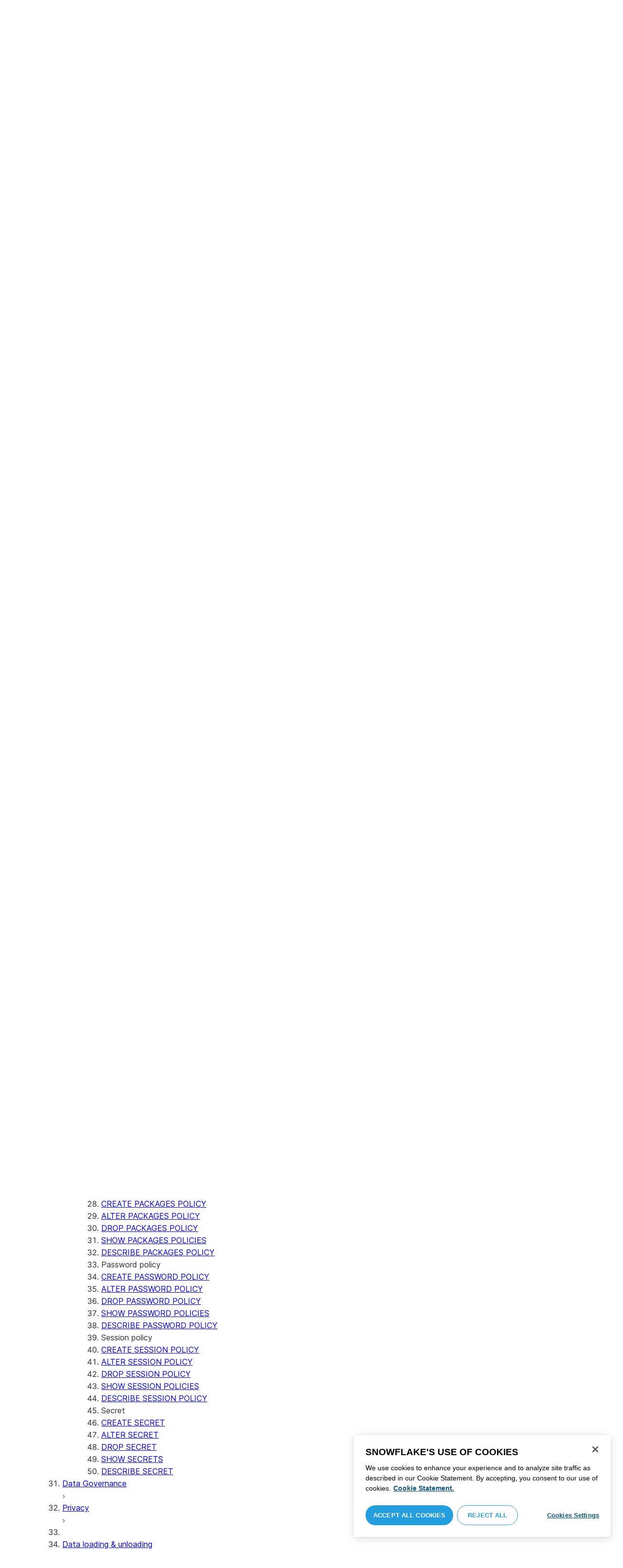

--- FILE ---
content_type: text/html; charset=utf-8
request_url: https://docs.snowflake.com/sql-reference/sql/drop-session-policy
body_size: 92741
content:
<!DOCTYPE html><html lang="en"><head><meta charSet="utf-8" data-next-head=""/><meta name="viewport" content="width=device-width" data-next-head=""/><title data-next-head="">DROP SESSION POLICY | Snowflake Documentation</title><link rel="canonical" href="https://docs.snowflake.com/en/sql-reference/sql/drop-session-policy" data-next-head=""/><link rel="icon" sizes="any" type="image/svg+xml" href="/images/favicon/favicon.svg"/><link rel="shortcut icon" sizes="48x48" href="/images/favicon/favicon.ico"/><link rel="apple-touch-icon" sizes="180x180" href="/images/favicon/apple-touch-icon.png"/><link rel="icon" type="image/png" sizes="32x32" href="/images/favicon/favicon-32x32.png"/><link rel="icon" type="image/png" sizes="16x16" href="/images/favicon/favicon-16x16.png"/><link rel="preload" href="/fonts/inter-regular.woff2" as="font" type="font/woff2" crossorigin=""/><link rel="preload" href="/fonts/inter-semi-bold.woff2" as="font" type="font/woff2" crossorigin=""/><link rel="preload" href="/fonts/inter-bold.woff2" as="font" type="font/woff2" crossorigin=""/><link rel="preload" href="/_next/static/css/b64d947a562ee53d.css" as="style"/><script src="/scripts/darkmode.js"></script><script src="/scripts/oneTrust_production/scripttemplates/otSDKStub.js" type="text/javascript" charSet="UTF-8" data-domain-script="e2fcdaea-38d6-4c35-8d59-c2f96dbce597" data-ignore-ga="true"></script><script type="text/javascript">
                // Initialize default Google Analytics consent before OneTrust loads
                window.dataLayer = window.dataLayer || [];
                function gtag(){dataLayer.push(arguments);}
                window.gtag = gtag;
                gtag('consent', 'default', {
                  'analytics_storage': 'denied',
                  'ad_storage': 'denied',
                  'ad_user_data': 'denied', 
                  'ad_personalization': 'denied',
                  'functionality_storage': 'denied',
                  'personalization_storage': 'denied',
                  'security_storage': 'granted'
                });
              </script><link rel="stylesheet" href="/_next/static/css/b64d947a562ee53d.css" data-n-g=""/><noscript data-n-css=""></noscript><script defer="" noModule="" src="/_next/static/chunks/polyfills-42372ed130431b0a.js"></script><script src="/_next/static/chunks/webpack-256960dbe90d0f3c.js" defer=""></script><script src="/_next/static/chunks/framework-175624a9a3839688.js" defer=""></script><script src="/_next/static/chunks/main-3c1367af6fba893e.js" defer=""></script><script src="/_next/static/chunks/pages/_app-d1eff6fab8255759.js" defer=""></script><script src="/_next/static/chunks/959-54b9a306567c4542.js" defer=""></script><script src="/_next/static/chunks/258-ce46fada783561f3.js" defer=""></script><script src="/_next/static/chunks/849-f79e86a5094f2cc2.js" defer=""></script><script src="/_next/static/chunks/440-2f2fe296cda386e8.js" defer=""></script><script src="/_next/static/chunks/pages/%5B...path%5D-130316255e601f82.js" defer=""></script><script src="/_next/static/MFamGIjBbGFkf5alV6Q5D/_buildManifest.js" defer=""></script><script src="/_next/static/MFamGIjBbGFkf5alV6Q5D/_ssgManifest.js" defer=""></script></head><body><div id="__next"><div class="h-full relative overflow-y-hidden flex flex-col"><nav id="masthead" class="print:hidden flex flex-col"><div class="flex items-center justify-between w-full px-6 border-b py-2"><a href="https://docs.snowflake.com" class="flex flex-1 my-2 flex-col sm:flex-row sm:items-center items-start"><svg xmlns="http://www.w3.org/2000/svg" width="102" height="24" viewBox="0 0 102 24" fill="none"><path fill-rule="evenodd" clip-rule="evenodd" d="M62.6792 7.50872L62.6761 7.50679C62.6761 7.50679 62.6747 7.50562 62.6729 7.50562C62.6038 7.47437 62.5284 7.45813 62.4562 7.45813C62.3386 7.45898 62.2259 7.49541 62.1277 7.55931C62.0276 7.62524 61.9428 7.72138 61.8943 7.84166V7.84463L59.6011 14.3663L57.8338 9.99498L57.8311 9.9931C57.7813 9.87089 57.6924 9.77644 57.5915 9.7107C57.4896 9.64477 57.372 9.60849 57.2482 9.60849C57.1279 9.60849 57.0157 9.64769 56.917 9.71155C56.8191 9.77733 56.7312 9.87089 56.6818 9.9931L56.6805 9.99498L54.9096 14.3691L52.6043 7.85032H52.6025C52.5625 7.7243 52.4804 7.62609 52.383 7.56119C52.2843 7.49541 52.1685 7.45898 52.0491 7.45813C51.9728 7.45813 51.8961 7.47437 51.8229 7.50562H51.8198L51.8171 7.50872C51.6021 7.61282 51.4707 7.83597 51.4702 8.07917C51.4702 8.15564 51.4846 8.23178 51.5128 8.30722L54.3477 16.22V16.2227C54.3697 16.2818 54.4011 16.3401 54.4469 16.3974C54.4801 16.4383 54.529 16.4728 54.5793 16.5015C54.5887 16.5108 54.6031 16.5241 54.6251 16.5384C54.6489 16.5538 54.6794 16.5645 54.7103 16.57C54.7611 16.5875 54.8279 16.6128 54.9177 16.6128C55.0326 16.6128 55.1389 16.57 55.2345 16.5061C55.3238 16.4442 55.4037 16.3515 55.4477 16.2314L55.4549 16.2257L57.2482 11.7711L59.0437 16.2075H59.0455C59.0868 16.3258 59.1595 16.4185 59.2439 16.4843C59.3332 16.5538 59.4328 16.5968 59.5387 16.6128H59.6141C59.6854 16.6128 59.7555 16.5987 59.8138 16.5748C59.8753 16.5502 59.9251 16.5175 59.9664 16.4853C60.0629 16.4088 60.1369 16.3039 60.1831 16.1874V16.1848L63.0005 8.30722C63.0284 8.23178 63.0427 8.15654 63.0427 8.08039C63.0418 7.83893 62.9049 7.609 62.6792 7.50872ZM49.7164 12.0261C49.7164 11.0969 49.3731 10.2553 48.8269 9.64769C48.2776 9.03889 47.534 8.66675 46.7262 8.66675C45.9184 8.66675 45.173 9.03889 44.6249 9.64769C44.0776 10.2553 43.7343 11.0969 43.7343 12.0261C43.7343 12.9544 44.0776 13.7881 44.6249 14.3919C45.173 14.9979 45.9184 15.3642 46.7262 15.3642C47.534 15.3642 48.2803 14.9979 48.8269 14.3919C49.3731 13.7881 49.7164 12.9544 49.7164 12.0261ZM49.7007 8.80035C50.4591 9.63611 50.92 10.7829 50.9218 12.0261C50.92 13.2692 50.4591 14.4148 49.7007 15.2507C48.9481 16.0853 47.8971 16.613 46.728 16.613C45.5684 16.613 44.5156 16.0853 43.7602 15.2507C43.0036 14.4148 42.5353 13.2692 42.5353 12.0261C42.5353 10.7829 43.0036 9.63611 43.7602 8.80035C44.5156 7.96646 45.5684 7.43898 46.728 7.43898C47.8971 7.43898 48.9481 7.96646 49.7007 8.80035ZM37.7615 7.45522C36.8213 7.45522 35.9631 7.83597 35.3223 8.44355V8.08039C35.3213 7.91333 35.2617 7.75762 35.1569 7.64317C35.0552 7.53065 34.9044 7.45522 34.7393 7.45522C34.5683 7.45522 34.4142 7.52665 34.3069 7.64213C34.2013 7.75573 34.138 7.91333 34.138 8.08039V16.1771L34.1627 16.2027L34.1637 16.2067C34.1702 16.2334 34.1865 16.2629 34.2039 16.2914C34.2857 16.4412 34.4197 16.5548 34.5858 16.6052L34.6097 16.613H34.7393C34.8257 16.613 34.9127 16.594 34.9954 16.5538C35.0643 16.5195 35.1285 16.4642 35.1799 16.3936L35.1818 16.3945C35.1881 16.3879 35.1901 16.3793 35.1974 16.3727C35.2002 16.3717 35.2029 16.3688 35.2047 16.3658C35.2367 16.323 35.2635 16.2792 35.2801 16.2381C35.2976 16.1894 35.3085 16.1435 35.3168 16.1083L35.3223 16.0853V11.2236C35.3397 10.5282 35.6151 9.89955 36.0568 9.44246C36.4955 8.98571 37.0967 8.70317 37.7615 8.70317C38.4373 8.70317 39.0403 8.98571 39.4773 9.44246C39.9161 9.8978 40.1824 10.5254 40.1824 11.2171V15.9911C40.1824 16.1654 40.2539 16.3268 40.3624 16.4375C40.4734 16.5479 40.6248 16.613 40.7828 16.613C40.9434 16.613 41.0941 16.5479 41.2042 16.4375C41.3162 16.3268 41.3841 16.1654 41.3841 15.9911V11.2171C41.3841 9.15644 39.7646 7.45813 37.7615 7.45522ZM96.9417 11.1406C96.6001 9.701 95.384 8.6754 93.9959 8.67832C92.5729 8.67832 91.3728 9.68204 91.0013 11.1406H96.9417ZM98.257 11.7304V11.7922C98.257 11.965 98.183 12.1205 98.0703 12.2227C97.9581 12.3256 97.8123 12.3791 97.6552 12.381H90.9178C91.0892 14.0894 92.4019 15.351 93.969 15.3642H94.3666C94.8849 15.3661 95.3903 15.18 95.8345 14.8719C96.2797 14.5667 96.6643 14.1402 96.9354 13.6707C96.991 13.5706 97.0714 13.4943 97.1584 13.4475C97.2473 13.397 97.3429 13.374 97.4394 13.374C97.5457 13.374 97.6512 13.4027 97.7441 13.4608L97.7504 13.4637L97.758 13.4694C97.9267 13.5982 98.0326 13.7948 98.0326 14.0106C98.0326 14.1202 98.0048 14.2318 97.9469 14.3328L97.9451 14.3368L97.9433 14.3385C97.5668 14.9608 97.0534 15.5283 96.444 15.9396C95.8336 16.3517 95.1259 16.613 94.3666 16.613H93.9627C92.7802 16.6043 91.7117 16.0853 90.9411 15.2554C90.1728 14.4283 89.6994 13.292 89.6994 12.0434C89.6994 10.7734 90.1769 9.62096 90.9514 8.78708C91.7265 7.95423 92.8031 7.43898 93.9959 7.43898C95.134 7.43898 96.1568 7.90933 96.9143 8.67936C97.6718 9.44919 98.1664 10.5185 98.2548 11.7216L98.257 11.7304ZM70.6211 3.67057C70.4569 3.67057 70.3065 3.74221 70.1984 3.85475C70.0898 3.96643 70.0211 4.12384 70.0211 4.29455V15.9911C70.0211 16.1618 70.0898 16.3182 70.1984 16.429C70.3065 16.5395 70.4569 16.613 70.6211 16.613C70.9618 16.613 71.2373 16.3344 71.2391 15.9911V4.29455C71.2373 3.9502 70.9618 3.67057 70.6211 3.67057ZM31.36 11.8027C30.8751 11.5652 30.3252 11.3897 29.7764 11.2008C29.2714 11.0234 28.759 10.8725 28.3936 10.6742C28.2101 10.572 28.0669 10.4643 27.9742 10.3431C27.8795 10.2221 27.8337 10.0989 27.8309 9.93093C27.8319 9.701 27.8961 9.51597 28.0044 9.35183C28.1687 9.10675 28.4441 8.91583 28.7452 8.79258C29.0427 8.669 29.365 8.61065 29.5954 8.61065C30.2765 8.61169 30.7072 8.84731 31.0378 9.09136C31.201 9.21461 31.3389 9.33941 31.4693 9.44246C31.5362 9.49597 31.5987 9.54463 31.6712 9.58072C31.7399 9.61611 31.8207 9.64477 31.909 9.64477C31.9649 9.64477 32.0211 9.63423 32.0722 9.61145C32.1263 9.58868 32.1734 9.55602 32.2184 9.51597C32.2624 9.47319 32.3001 9.42157 32.3267 9.36425C32.3506 9.30505 32.3615 9.24411 32.3615 9.18406C32.3615 9.07324 32.3275 8.96933 32.2788 8.87183C32.188 8.70025 32.0483 8.53625 31.8704 8.37211C31.606 8.12788 31.2572 7.89503 30.8816 7.71964C30.5051 7.54411 30.1013 7.42468 29.7166 7.42468C28.8251 7.42468 28.0807 7.63456 27.5398 8.02119C27.258 8.22331 27.0102 8.44458 26.8349 8.74995C26.6567 9.05616 26.5575 9.43399 26.5447 9.92524C26.5439 9.94717 26.5439 9.9691 26.5439 9.99103C26.5421 10.4681 26.6897 10.8613 26.922 11.1692C27.2746 11.6331 27.798 11.9106 28.3112 12.1072C28.8235 12.3036 29.3356 12.421 29.6588 12.5336C30.114 12.691 30.5979 12.8617 30.9504 13.0878C31.1259 13.2033 31.2681 13.3274 31.3646 13.4637C31.4583 13.6041 31.5113 13.7489 31.5133 13.9322V13.9457C31.5123 14.2108 31.4372 14.4188 31.3131 14.5971C31.1259 14.8624 30.8147 15.0569 30.484 15.18C30.1546 15.3003 29.8121 15.351 29.5917 15.351C28.8142 15.351 28.2938 15.1562 27.9164 14.9608C27.7272 14.8624 27.5739 14.7651 27.4352 14.6829C27.3664 14.6439 27.3022 14.6076 27.2342 14.579C27.1681 14.5505 27.0975 14.532 27.0177 14.532C26.969 14.532 26.9158 14.5408 26.867 14.5607C26.8175 14.5827 26.7725 14.6133 26.7347 14.6504C26.6825 14.7033 26.6366 14.7621 26.6046 14.8299C26.5733 14.8978 26.5575 14.9692 26.5575 15.0436C26.5575 15.1659 26.6015 15.2775 26.6642 15.3785C26.7623 15.5243 26.9065 15.6552 27.0864 15.7859C27.2717 15.9146 27.4932 16.0417 27.7483 16.1667C28.3139 16.4442 29.0391 16.5892 29.59 16.5987H29.5917C30.4484 16.5987 31.1882 16.3936 31.8116 15.9167V15.9155H31.8124C32.422 15.4386 32.8012 14.7297 32.8012 13.9293C32.8012 13.4895 32.7021 13.1164 32.5287 12.8113C32.267 12.3485 31.8418 12.0434 31.36 11.8027ZM79.6751 12.0261C79.6751 11.0881 79.3345 10.2477 78.7901 9.64115C78.2462 9.03616 77.5004 8.669 76.6841 8.66693C75.874 8.66693 75.1309 9.03616 74.5816 9.64115C74.0363 10.2477 73.6912 11.0881 73.6912 12.0261C73.6912 12.963 74.0363 13.7979 74.5816 14.3996C75.1277 15.0017 75.874 15.3642 76.6841 15.3642C77.5022 15.3642 78.2485 15.0017 78.7919 14.4017C79.3345 13.7979 79.6751 12.9639 79.6751 12.0261ZM80.6961 7.61282C80.8069 7.7243 80.8756 7.88571 80.8756 8.06002V15.9911C80.8756 16.1618 80.8056 16.3182 80.6997 16.429C80.5911 16.5395 80.4416 16.613 80.2765 16.613C80.1113 16.613 79.9597 16.5395 79.8533 16.429C79.7447 16.3182 79.6751 16.1618 79.6751 15.9911V15.2173C78.9194 16.0655 77.8581 16.613 76.6841 16.613C75.5155 16.613 74.4631 16.0912 73.7096 15.2554C72.953 14.4236 72.4903 13.2777 72.4903 12.0261C72.4903 10.7745 72.953 9.6275 73.7096 8.79484C74.4631 7.95992 75.5155 7.43898 76.6841 7.43898C77.8576 7.43898 78.9194 7.9706 79.6751 8.8147V8.06002C79.6751 7.88571 79.7438 7.7243 79.8551 7.61282C79.9659 7.50303 80.1158 7.43898 80.2765 7.43898C80.4354 7.43898 80.5866 7.50303 80.6961 7.61282ZM89.1725 8.417C89.2919 8.2939 89.3565 8.1306 89.3565 7.96853C89.3565 7.80924 89.2919 7.64976 89.1712 7.53428H89.1725C89.1712 7.53065 89.1685 7.53065 89.1685 7.53065C89.168 7.52769 89.1658 7.52665 89.1658 7.52665H89.164C89.0482 7.40844 88.8997 7.34355 88.7462 7.34355C88.5914 7.34355 88.4397 7.41065 88.3239 7.53065L83.6302 12.2846V4.29455C83.6302 3.9502 83.3528 3.67057 83.0122 3.67057C82.848 3.67057 82.6976 3.74221 82.5899 3.85475C82.4831 3.96643 82.4117 4.12384 82.4117 4.29455V15.9911C82.4117 16.1618 82.4831 16.3182 82.5899 16.429C82.6976 16.5395 82.848 16.613 83.0122 16.613C83.3528 16.613 83.6302 16.3344 83.6302 15.9911V14.061L85.1587 12.4745L88.2745 16.3812C88.3333 16.4709 88.4132 16.5327 88.4922 16.5653C88.5819 16.6007 88.6694 16.613 88.7471 16.613C88.8548 16.613 89.006 16.5892 89.1393 16.4804L89.1469 16.4758L89.1546 16.467C89.2793 16.3392 89.3502 16.1694 89.3502 15.9957C89.3502 15.8497 89.2982 15.7009 89.2017 15.5819V15.5799L86.0298 11.5728L89.1694 8.417H89.1725ZM68.1444 3.69837H68.0102C67.9927 3.69837 67.9756 3.70026 67.9572 3.70095C67.9406 3.70026 67.9231 3.69837 67.9056 3.69837C67.5596 3.69837 67.2235 3.73927 66.9093 3.84802C66.6001 3.95486 66.3147 4.13144 66.0935 4.3995L66.0926 4.39847L66.0917 4.3995V4.40037C65.8633 4.66463 65.7125 4.98049 65.6209 5.33936C65.5289 5.69992 65.4912 6.10628 65.4876 6.56802V7.46209H64.5389C64.2095 7.46402 63.9479 7.73776 63.9479 8.06882C63.9461 8.24712 64.013 8.41131 64.1216 8.52971C64.2306 8.64604 64.3801 8.72232 64.5465 8.73183H65.4876V16.0063L65.4863 16.0234C65.4863 16.1941 65.5554 16.3515 65.6667 16.4642C65.7766 16.5748 65.931 16.6406 66.0989 16.6406C66.4184 16.6389 66.6809 16.3679 66.6818 16.0234V8.73183H67.7019C67.8661 8.72232 68.0178 8.6507 68.126 8.53522C68.2373 8.41992 68.305 8.25785 68.305 8.08213V8.05846C68.3014 7.73103 68.038 7.46209 67.7082 7.46209H66.6818V6.57178C66.6885 6.1779 66.7276 5.88308 66.7846 5.66853C66.8398 5.45277 66.9152 5.31729 66.9829 5.23338C67.0494 5.15898 67.1355 5.09686 67.276 5.04712C67.4173 4.99969 67.6126 4.9691 67.8773 4.9691H67.9083C67.924 4.9691 67.9406 4.96618 67.9554 4.96618C67.9738 4.96618 67.9909 4.9691 68.0102 4.9691H68.0874H68.1444C68.4827 4.9691 68.756 4.68483 68.756 4.33357C68.756 3.98265 68.4827 3.69837 68.1444 3.69837ZM7.67882 12.439C7.72747 12.2796 7.74775 12.1155 7.74407 11.9534C7.73846 11.836 7.72383 11.7188 7.69174 11.6015C7.59526 11.2371 7.3667 10.9115 7.02419 10.7063L2.153 7.78336C1.46535 7.37202 0.588678 7.61658 0.194023 8.33018C-0.20445 9.0427 0.0305809 9.95268 0.718234 10.3651L3.44027 12.0011L0.718234 13.6325C0.0305809 14.0456 -0.20362 14.9558 0.194023 15.6713C0.588678 16.3829 1.46535 16.6263 2.153 16.215L7.02419 13.2901C7.35292 13.0935 7.576 12.7852 7.67882 12.439ZM9.00081 15.1781C8.72091 15.1532 8.42993 15.2143 8.16816 15.3728L3.29328 18.2938C2.60745 18.706 2.37325 19.6209 2.76907 20.3347C3.16671 21.0465 4.04255 21.2916 4.72737 20.8775L7.45856 19.2403V22.5117C7.45856 23.336 8.10021 24.0038 8.89432 24.0038C9.68461 24.0038 10.3283 23.336 10.3283 22.5117V16.6634C10.3283 15.8782 9.74259 15.2333 9.00081 15.1781ZM13.9931 8.82209C14.2721 8.84609 14.5623 8.78411 14.8241 8.62755L19.6979 5.70373C20.3848 5.29136 20.6178 4.38034 20.223 3.6647C19.8273 2.95235 18.9507 2.70793 18.2648 3.11995L15.5355 4.75903V1.48654C15.5355 0.664582 14.8938 -0.00341797 14.0997 -0.00341797C13.3056 -0.00341797 12.6656 0.664582 12.6656 1.48654V7.33489C12.6656 8.11922 13.2496 8.76515 13.9931 8.82209ZM3.29328 5.70373L8.16816 8.62755C8.42993 8.78411 8.72091 8.84609 9.00081 8.82209C9.74259 8.76515 10.3283 8.11922 10.3283 7.33489V1.48654C10.3283 0.664582 9.68461 -0.00341797 8.89432 -0.00341797C8.10021 -0.00341797 7.45856 0.664582 7.45856 1.48654V4.75903L4.72737 3.11995C4.04255 2.70793 3.16671 2.95235 2.76907 3.6647C2.37325 4.38034 2.60745 5.29136 3.29328 5.70373ZM12.4545 11.9888C12.4545 11.9039 12.405 11.7855 12.3472 11.7227L11.7605 11.1157C11.7027 11.0558 11.5888 11.0061 11.5069 11.0061H11.4841C11.4024 11.0061 11.2887 11.0558 11.2317 11.1157L10.645 11.7227C10.5862 11.7855 10.5412 11.9039 10.5412 11.9888V12.0126C10.5412 12.0965 10.5862 12.2139 10.645 12.275L11.2317 12.8836C11.2895 12.9437 11.4024 12.9932 11.4841 12.9932H11.5069C11.5888 12.9932 11.7027 12.9437 11.7605 12.8836L12.3472 12.275C12.405 12.2139 12.4545 12.0965 12.4545 12.0126V11.9888ZM14.074 12.5725L12.0479 14.6755C11.9899 14.7372 11.878 14.7878 11.7936 14.7878H11.6466H11.3473H11.1978C11.1159 14.7878 11.0021 14.7372 10.9433 14.6755L8.91824 12.5725C8.86026 12.5133 8.81345 12.3942 8.81345 12.3102V12.1547V11.8436V11.6902C8.81345 11.6042 8.86026 11.485 8.91824 11.4249L10.9433 9.32213C11.0021 9.2602 11.1159 9.2115 11.1978 9.2115H11.3473H11.6466H11.7936C11.8761 9.2115 11.9899 9.2602 12.0479 9.32213L14.074 11.4249C14.1318 11.485 14.1786 11.6042 14.1786 11.6902V11.8436V12.1547V12.3102C14.1786 12.3942 14.1318 12.5133 14.074 12.5725ZM19.6979 18.2938L14.8241 15.3728C14.5623 15.2143 14.2721 15.1532 13.9931 15.1781C13.2496 15.2333 12.6656 15.8782 12.6656 16.6634V22.5117C12.6656 23.336 13.3056 24.0038 14.0997 24.0038C14.8938 24.0038 15.5355 23.336 15.5355 22.5117V19.2403L18.2648 20.8775C18.9505 21.2916 19.8273 21.0465 20.223 20.3347C20.6178 19.6209 20.3848 18.706 19.6979 18.2938ZM22.275 10.3651L19.5528 12.0011L22.275 13.6325C22.9625 14.0456 23.1975 14.9558 22.8 15.6713C22.4034 16.3829 21.5259 16.6263 20.8409 16.215L15.966 13.2901C15.6409 13.0935 15.4153 12.7852 15.3151 12.439C15.2674 12.2796 15.2453 12.1155 15.2508 11.9534C15.2536 11.836 15.2701 11.7188 15.3013 11.6015C15.3988 11.2371 15.6273 10.9117 15.966 10.7063L20.8409 7.78336C21.5259 7.37202 22.4034 7.61658 22.8 8.33018C23.1975 9.0427 22.9625 9.95268 22.275 10.3651ZM101.327 7.44726C101.327 8.26731 100.799 8.95173 99.9166 8.95173C99.0401 8.95173 98.5182 8.26077 98.5182 7.44726C98.5182 6.62722 99.0401 5.94265 99.9166 5.94265C100.799 5.94265 101.327 6.62722 101.327 7.44726ZM101.047 7.44726C101.047 6.74995 100.6 6.2202 99.9166 6.2202C99.2452 6.2202 98.7978 6.72388 98.7978 7.44726C98.7978 8.13804 99.2452 8.67399 99.9166 8.67399C100.6 8.67399 101.047 8.14463 101.047 7.44726ZM99.3632 6.7691H99.966C100.295 6.7691 100.513 6.95635 100.513 7.24689C100.513 7.42778 100.426 7.56326 100.295 7.64731L100.531 8.00237V8.07348H100.19L99.9597 7.73122H99.6926V8.07348H99.3632V6.7691ZM99.9597 7.08566H99.6926V7.42778H99.9597C100.084 7.42778 100.165 7.36957 100.165 7.25997C100.165 7.14364 100.09 7.08566 99.9597 7.08566Z" fill="#29B5E8"></path></svg><span class="ml-[14px] text-[12px] font-extrabold tracking-[.72px] text-primary">DOCUMENTATION</span></a><div class="flex justify-end items-center md:max-w-[440px] flex-1 gap-6"><div class="flex items-center lg:hidden"><div class="mr-4"><button type="button" class="rounded-lg ui-icon flex align-center" aria-label="Search"><svg width="19" height="20" viewBox="0 0 19 20" fill="none" class="scale-110 fill-black-10 dark:fill-gray-50 dark:stroke-gray-50 shrink-0" xmlns="http://www.w3.org/2000/svg"><path fill-rule="evenodd" clip-rule="evenodd" d="M2.50157 7.50472C2.50157 4.74156 4.74156 2.50157 7.50472 2.50157C10.2679 2.50157 12.5079 4.74156 12.5079 7.50472C12.5079 10.2679 10.2679 12.5079 7.50472 12.5079C4.74156 12.5079 2.50157 10.2679 2.50157 7.50472ZM7.50472 0C3.35998 0 0 3.35998 0 7.50472C0 11.6495 3.35998 15.0094 7.50472 15.0094C9.02874 15.0094 10.4467 14.5552 11.6305 13.7746L16.5548 18.6989C17.0432 19.1874 17.8352 19.1874 18.3237 18.6989C18.8121 18.2105 18.8121 17.4185 18.3237 16.9301L13.4625 12.0689C14.4328 10.8043 15.0094 9.22184 15.0094 7.50472C15.0094 3.35998 11.6495 0 7.50472 0Z"></path></svg></button></div><div><button type="button" class="rounded-lg ui-icon flex align-center" aria-label="Search"><svg width="20" height="18" viewBox="0 0 20 18" fill="none" xmlns="http://www.w3.org/2000/svg" class="scale-110 fill-black-10 dark:fill-gray-50 dark:stroke-gray-50 shrink-0"><path fill-rule="evenodd" clip-rule="evenodd" d="M1.25 0C0.559644 0 0 0.559644 0 1.25C0 1.94036 0.559644 2.5 1.25 2.5H18.75C19.4404 2.5 20 1.94036 20 1.25C20 0.559644 19.4404 0 18.75 0H1.25ZM1.25 5C0.559644 5 0 5.55964 0 6.25C0 6.94036 0.559644 7.5 1.25 7.5H18.75C19.4404 7.5 20 6.94036 20 6.25C20 5.55964 19.4404 5 18.75 5H1.25ZM0 11.25C0 10.5596 0.559644 10 1.25 10H18.75C19.4404 10 20 10.5596 20 11.25C20 11.9404 19.4404 12.5 18.75 12.5H1.25C0.559644 12.5 0 11.9404 0 11.25ZM1.25 15C0.559644 15 0 15.5596 0 16.25C0 16.9404 0.559644 17.5 1.25 17.5H10C10.6904 17.5 11.25 16.9404 11.25 16.25C11.25 15.5596 10.6904 15 10 15H1.25Z"></path></svg></button></div></div><div class="relative border h-full rounded-md items-center px-3 gap-2 w-full bg-gray-10 dark:bg-gray-85 hover:border-gray-50 hidden lg:flex" role="search"><svg xmlns="http://www.w3.org/2000/svg" width="12" height="12" viewBox="0 0 12 12" fill="none" stroke="none" class="fill-black-10 dark:fill-gray-50 stroke-black-10 dark:stroke-gray-50 shrink-0 m-0 h-3 w-3"><circle cx="4.5" cy="4.5" r="4" fill="none"></circle><path d="M7.85355 7.14645C7.65829 6.95118 7.34171 6.95118 7.14645 7.14645C6.95118 7.34171 6.95118 7.65829 7.14645 7.85355L7.85355 7.14645ZM10.682 11.3891L11.0355 11.7426L11.7426 11.0355L11.3891 10.682L10.682 11.3891ZM7.14645 7.85355L10.682 11.3891L11.3891 10.682L7.85355 7.14645L7.14645 7.85355Z" stroke="none"></path></svg><input autoComplete="off" placeholder="Search" role="searchbox" class="outline-hidden w-full bg-gray-10 dark:bg-gray-85 placeholder:text-secondary pr-3 py-2 text-sm" name="q"/><span class="text-secondary text-xs font-normal font-mono leading-none px-1.5 py-1 bg-level-3 hidden sm:inline-flex rounded-sm border border-slate-300 ">/</span></div><div class="w-12 shrink-0 hidden lg:block"></div></div></div><div class="hidden lg:flex border-b gap-3 pl-6"><div class="flex flex-col mt-2 gap-2 justify-between"><a href="/en/user-guide-getting-started" target="" rel="" class="flex items-center whitespace-nowrap p-2 hover:bg-level-3 rounded-md text-masthead-link">Get started</a><div class="h-[3px] rounded-tl-[5px] rounded-tr-[5px] mx-2"></div></div><div class="flex flex-col mt-2 gap-2 justify-between"><a href="/en/guides" target="" rel="" class="flex items-center whitespace-nowrap p-2 hover:bg-level-3 rounded-md text-masthead-link">Guides</a><div class="h-[3px] rounded-tl-[5px] rounded-tr-[5px] mx-2"></div></div><div class="flex flex-col mt-2 gap-2 justify-between"><a href="/en/developer" target="" rel="" class="flex items-center whitespace-nowrap p-2 hover:bg-level-3 rounded-md text-masthead-link">Developer</a><div class="h-[3px] rounded-tl-[5px] rounded-tr-[5px] mx-2"></div></div><div class="flex flex-col mt-2 gap-2 justify-between"><a href="/en/reference" target="" rel="" class="flex items-center whitespace-nowrap p-2 hover:bg-level-3 rounded-md text-masthead-link text-link">Reference</a><div class="h-[3px] rounded-tl-[5px] rounded-tr-[5px] mx-2 bg-blue-50 dark:bg-blue-30"></div></div><div class="flex flex-col mt-2 gap-2 justify-between"><a href="/en/release-notes/overview" target="" rel="" class="flex items-center whitespace-nowrap p-2 hover:bg-level-3 rounded-md text-masthead-link">Release notes</a><div class="h-[3px] rounded-tl-[5px] rounded-tr-[5px] mx-2"></div></div><div class="flex flex-col mt-2 gap-2 justify-between"><a href="/en/tutorials" target="" rel="" class="flex items-center whitespace-nowrap p-2 hover:bg-level-3 rounded-md text-masthead-link">Tutorials</a><div class="h-[3px] rounded-tl-[5px] rounded-tr-[5px] mx-2"></div></div><div class="flex flex-col mt-2 gap-2 justify-between"><a href="https://status.snowflake.com" target="_blank" rel="noreferrer" class="flex items-center whitespace-nowrap p-2 hover:bg-level-3 rounded-md text-masthead-link">Status<span class="ml-[10px]"><span class=""><svg aria-hidden="true" focusable="false" data-prefix="fas" data-icon="circle-question" class="svg-inline--fa fa-circle-question " role="img" xmlns="http://www.w3.org/2000/svg" viewBox="0 0 512 512"><path fill="currentColor" d="M256 512A256 256 0 1 0 256 0a256 256 0 1 0 0 512zM169.8 165.3c7.9-22.3 29.1-37.3 52.8-37.3l58.3 0c34.9 0 63.1 28.3 63.1 63.1c0 22.6-12.1 43.5-31.7 54.8L280 264.4c-.2 13-10.9 23.6-24 23.6c-13.3 0-24-10.7-24-24l0-13.5c0-8.6 4.6-16.5 12.1-20.8l44.3-25.4c4.7-2.7 7.6-7.7 7.6-13.1c0-8.4-6.8-15.1-15.1-15.1l-58.3 0c-3.4 0-6.4 2.1-7.5 5.3l-.4 1.2c-4.4 12.5-18.2 19-30.6 14.6s-19-18.2-14.6-30.6l.4-1.2zM224 352a32 32 0 1 1 64 0 32 32 0 1 1 -64 0z"></path></svg></span></span></a><div class="h-[3px] rounded-tl-[5px] rounded-tr-[5px] mx-2"></div></div></div></nav><div class="grid h-full auto-rows-auto relative overflow-y-hidden"><main class="flex overflow-y-hidden"><aside class="flex-none hidden lg:block overflow-y-auto bg-lightgray border-r pb-8 scroll-bar w-80 scroll-bar-stable" data-testid="toc-wrapper"><div class="pt-6 pl-1"><nav id="toc"><ol><li class="font-normal"><div class="px-3 text-sm rounded-md hover:bg-level-3 mx-5 flex justify-between items-center"><a href="/en/reference" class="w-full py-2 text-ellipsis overflow-hidden text-sm leading-4" title="Overview"><span>Overview</span></a></div><ul></ul></li><li class="font-normal"><div class="px-3 text-sm rounded-md hover:bg-level-3 mx-5 flex justify-between items-center"><a href="/en/sql-reference-data-types" class="w-full py-2 text-ellipsis overflow-hidden text-sm leading-4" title="SQL data types reference"><span>SQL data types reference</span></a><div class="w-5 h-5 cursor-pointer flex justify-center items-center select-none py-2" style="transform:rotate(0deg)"><svg width="6" height="8" viewBox="0 0 6 8" fill="none" xmlns="http://www.w3.org/2000/svg"><path d="M2 6.5L4.5 4L2 1.5" stroke="#8A96AD" stroke-width="2" stroke-linecap="square" stroke-linejoin="round"></path></svg></div></div><ul><ol class="overflow-hidden" style="height:0;opacity:0"><div></div></ol></ul></li><li class="font-normal"><div class="px-3 text-sm rounded-md hover:bg-level-3 mx-5 flex justify-between items-center"><a href="/en/sql-reference-commands" class="w-full py-2 text-ellipsis overflow-hidden text-sm leading-4" title="SQL command reference"><span>SQL command reference</span></a><div class="w-5 h-5 cursor-pointer flex justify-center items-center select-none py-2" style="transform:rotate(90deg)"><svg width="6" height="8" viewBox="0 0 6 8" fill="none" xmlns="http://www.w3.org/2000/svg"><path d="M2 6.5L4.5 4L2 1.5" stroke="#8A96AD" stroke-width="2" stroke-linecap="square" stroke-linejoin="round"></path></svg></div></div><ul><ol class="overflow-hidden" style="height:auto;opacity:0"><div><li class="font-normal"><div class="px-3 text-sm rounded-md hover:bg-level-3 mx-5 flex justify-between items-center pl-5"><a href="/en/sql-reference/constructs" class="w-full py-2 text-ellipsis overflow-hidden text-sm leading-4" title="Query syntax"><span>Query syntax</span></a><div class="w-5 h-5 cursor-pointer flex justify-center items-center select-none py-2" style="transform:rotate(0deg)"><svg width="6" height="8" viewBox="0 0 6 8" fill="none" xmlns="http://www.w3.org/2000/svg"><path d="M2 6.5L4.5 4L2 1.5" stroke="#8A96AD" stroke-width="2" stroke-linecap="square" stroke-linejoin="round"></path></svg></div></div><ul><ol class="overflow-hidden" style="height:0;opacity:0"><div></div></ol></ul></li><li class="font-normal"><div class="px-3 text-sm rounded-md hover:bg-level-3 mx-5 flex justify-between items-center pl-5"><a href="/en/sql-reference/operators" class="w-full py-2 text-ellipsis overflow-hidden text-sm leading-4" title="Query operators"><span>Query operators</span></a><div class="w-5 h-5 cursor-pointer flex justify-center items-center select-none py-2" style="transform:rotate(0deg)"><svg width="6" height="8" viewBox="0 0 6 8" fill="none" xmlns="http://www.w3.org/2000/svg"><path d="M2 6.5L4.5 4L2 1.5" stroke="#8A96AD" stroke-width="2" stroke-linecap="square" stroke-linejoin="round"></path></svg></div></div><ul><ol class="overflow-hidden" style="height:0;opacity:0"><div></div></ol></ul></li><li class="font-normal"><div class="px-3 text-sm rounded-md hover:bg-level-3 mx-5 flex justify-between items-center pl-5"><a href="/en/sql-reference/sql-ddl-summary" class="w-full py-2 text-ellipsis overflow-hidden text-sm leading-4" title="General DDL"><span>General DDL</span></a><div class="w-5 h-5 cursor-pointer flex justify-center items-center select-none py-2" style="transform:rotate(0deg)"><svg width="6" height="8" viewBox="0 0 6 8" fill="none" xmlns="http://www.w3.org/2000/svg"><path d="M2 6.5L4.5 4L2 1.5" stroke="#8A96AD" stroke-width="2" stroke-linecap="square" stroke-linejoin="round"></path></svg></div></div><ul><ol class="overflow-hidden" style="height:0;opacity:0"><div></div></ol></ul></li><li class="font-normal"><div class="px-3 text-sm rounded-md hover:bg-level-3 mx-5 flex justify-between items-center pl-5"><a href="/en/sql-reference/sql-dml" class="w-full py-2 text-ellipsis overflow-hidden text-sm leading-4" title="General DML"><span>General DML</span></a><div class="w-5 h-5 cursor-pointer flex justify-center items-center select-none py-2" style="transform:rotate(0deg)"><svg width="6" height="8" viewBox="0 0 6 8" fill="none" xmlns="http://www.w3.org/2000/svg"><path d="M2 6.5L4.5 4L2 1.5" stroke="#8A96AD" stroke-width="2" stroke-linecap="square" stroke-linejoin="round"></path></svg></div></div><ul><ol class="overflow-hidden" style="height:0;opacity:0"><div></div></ol></ul></li><li class="font-normal"><div class="px-3 text-sm rounded-md hover:bg-level-3 mx-5 flex justify-between items-center pl-5"><a href="/en/sql-reference/sql-all" class="w-full py-2 text-ellipsis overflow-hidden text-sm leading-4" title="All commands (alphabetical)"><span>All commands (alphabetical)</span></a></div><ul></ul></li><li class="border-t pb-1 mt-1 mx-5"></li><li class="font-normal"><div class="px-3 text-sm rounded-md hover:bg-level-3 mx-5 flex justify-between items-center pl-5"><a href="/en/sql-reference/commands-account" class="w-full py-2 text-ellipsis overflow-hidden text-sm leading-4" title="Accounts"><span>Accounts</span></a><div class="w-5 h-5 cursor-pointer flex justify-center items-center select-none py-2" style="transform:rotate(0deg)"><svg width="6" height="8" viewBox="0 0 6 8" fill="none" xmlns="http://www.w3.org/2000/svg"><path d="M2 6.5L4.5 4L2 1.5" stroke="#8A96AD" stroke-width="2" stroke-linecap="square" stroke-linejoin="round"></path></svg></div></div><ul><ol class="overflow-hidden" style="height:0;opacity:0"><div></div></ol></ul></li><li class="font-normal"><div class="px-3 text-sm rounded-md hover:bg-level-3 mx-5 flex justify-between items-center pl-5"><a href="/en/sql-reference/commands-user-role" class="w-full py-2 text-ellipsis overflow-hidden text-sm leading-4" title="Users, roles, &amp; privileges"><span>Users, roles, &amp; privileges</span></a><div class="w-5 h-5 cursor-pointer flex justify-center items-center select-none py-2" style="transform:rotate(0deg)"><svg width="6" height="8" viewBox="0 0 6 8" fill="none" xmlns="http://www.w3.org/2000/svg"><path d="M2 6.5L4.5 4L2 1.5" stroke="#8A96AD" stroke-width="2" stroke-linecap="square" stroke-linejoin="round"></path></svg></div></div><ul><ol class="overflow-hidden" style="height:0;opacity:0"><div></div></ol></ul></li><li class="font-normal"><div class="px-3 text-sm rounded-md hover:bg-level-3 mx-5 flex justify-between items-center pl-5"><a href="/en/sql-reference/commands-integration" class="w-full py-2 text-ellipsis overflow-hidden text-sm leading-4" title="Integrations"><span>Integrations</span></a><div class="w-5 h-5 cursor-pointer flex justify-center items-center select-none py-2" style="transform:rotate(0deg)"><svg width="6" height="8" viewBox="0 0 6 8" fill="none" xmlns="http://www.w3.org/2000/svg"><path d="M2 6.5L4.5 4L2 1.5" stroke="#8A96AD" stroke-width="2" stroke-linecap="square" stroke-linejoin="round"></path></svg></div></div><ul><ol class="overflow-hidden" style="height:0;opacity:0"><div></div></ol></ul></li><li class="font-normal"><div class="px-3 text-sm rounded-md hover:bg-level-3 mx-5 flex justify-between items-center pl-5"><a href="/en/sql-reference/commands-replication" class="w-full py-2 text-ellipsis overflow-hidden text-sm leading-4" title="Business continuity &amp; disaster recovery"><span>Business continuity &amp; disaster recovery</span></a><div class="w-5 h-5 cursor-pointer flex justify-center items-center select-none py-2" style="transform:rotate(0deg)"><svg width="6" height="8" viewBox="0 0 6 8" fill="none" xmlns="http://www.w3.org/2000/svg"><path d="M2 6.5L4.5 4L2 1.5" stroke="#8A96AD" stroke-width="2" stroke-linecap="square" stroke-linejoin="round"></path></svg></div></div><ul><ol class="overflow-hidden" style="height:0;opacity:0"><div></div></ol></ul></li><li class="border-t pb-1 mt-1 mx-5"></li><li class="font-normal"><div class="px-3 text-sm rounded-md hover:bg-level-3 mx-5 flex justify-between items-center pl-5"><a href="/en/sql-reference/commands-session" class="w-full py-2 text-ellipsis overflow-hidden text-sm leading-4" title="Sessions"><span>Sessions</span></a><div class="w-5 h-5 cursor-pointer flex justify-center items-center select-none py-2" style="transform:rotate(0deg)"><svg width="6" height="8" viewBox="0 0 6 8" fill="none" xmlns="http://www.w3.org/2000/svg"><path d="M2 6.5L4.5 4L2 1.5" stroke="#8A96AD" stroke-width="2" stroke-linecap="square" stroke-linejoin="round"></path></svg></div></div><ul><ol class="overflow-hidden" style="height:0;opacity:0"><div></div></ol></ul></li><li class="font-normal"><div class="px-3 text-sm rounded-md hover:bg-level-3 mx-5 flex justify-between items-center pl-5"><a href="/en/sql-reference/commands-transaction" class="w-full py-2 text-ellipsis overflow-hidden text-sm leading-4" title="Transactions"><span>Transactions</span></a><div class="w-5 h-5 cursor-pointer flex justify-center items-center select-none py-2" style="transform:rotate(0deg)"><svg width="6" height="8" viewBox="0 0 6 8" fill="none" xmlns="http://www.w3.org/2000/svg"><path d="M2 6.5L4.5 4L2 1.5" stroke="#8A96AD" stroke-width="2" stroke-linecap="square" stroke-linejoin="round"></path></svg></div></div><ul><ol class="overflow-hidden" style="height:0;opacity:0"><div></div></ol></ul></li><li class="border-t pb-1 mt-1 mx-5"></li><li class="font-normal"><div class="px-3 text-sm rounded-md hover:bg-level-3 mx-5 flex justify-between items-center pl-5"><a href="/en/sql-reference/commands-warehouse" class="w-full py-2 text-ellipsis overflow-hidden text-sm leading-4" title="Virtual warehouses &amp; resource monitors"><span>Virtual warehouses &amp; resource monitors</span></a><div class="w-5 h-5 cursor-pointer flex justify-center items-center select-none py-2" style="transform:rotate(0deg)"><svg width="6" height="8" viewBox="0 0 6 8" fill="none" xmlns="http://www.w3.org/2000/svg"><path d="M2 6.5L4.5 4L2 1.5" stroke="#8A96AD" stroke-width="2" stroke-linecap="square" stroke-linejoin="round"></path></svg></div></div><ul><ol class="overflow-hidden" style="height:0;opacity:0"><div></div></ol></ul></li><li class="border-t pb-1 mt-1 mx-5"></li><li class="font-normal"><div class="px-3 text-sm rounded-md hover:bg-level-3 mx-5 flex justify-between items-center pl-5"><a href="/en/sql-reference/commands-database" class="w-full py-2 text-ellipsis overflow-hidden text-sm leading-4" title="Databases, schemas, &amp; shares"><span>Databases, schemas, &amp; shares</span></a><div class="w-5 h-5 cursor-pointer flex justify-center items-center select-none py-2" style="transform:rotate(0deg)"><svg width="6" height="8" viewBox="0 0 6 8" fill="none" xmlns="http://www.w3.org/2000/svg"><path d="M2 6.5L4.5 4L2 1.5" stroke="#8A96AD" stroke-width="2" stroke-linecap="square" stroke-linejoin="round"></path></svg></div></div><ul><ol class="overflow-hidden" style="height:0;opacity:0"><div></div></ol></ul></li><li class="font-normal"><div class="px-3 text-sm rounded-md hover:bg-level-3 mx-5 flex justify-between items-center pl-5"><a href="/en/sql-reference/commands-table" class="w-full py-2 text-ellipsis overflow-hidden text-sm leading-4" title="Tables, views, &amp; sequences"><span>Tables, views, &amp; sequences</span></a><div class="w-5 h-5 cursor-pointer flex justify-center items-center select-none py-2" style="transform:rotate(0deg)"><svg width="6" height="8" viewBox="0 0 6 8" fill="none" xmlns="http://www.w3.org/2000/svg"><path d="M2 6.5L4.5 4L2 1.5" stroke="#8A96AD" stroke-width="2" stroke-linecap="square" stroke-linejoin="round"></path></svg></div></div><ul><ol class="overflow-hidden" style="height:0;opacity:0"><div></div></ol></ul></li><li class="font-normal"><div class="px-3 text-sm rounded-md hover:bg-level-3 mx-5 flex justify-between items-center pl-5"><a href="/en/sql-reference/commands-function" class="w-full py-2 text-ellipsis overflow-hidden text-sm leading-4" title="Functions, procedures, &amp; scripting"><span>Functions, procedures, &amp; scripting</span></a><div class="w-5 h-5 cursor-pointer flex justify-center items-center select-none py-2" style="transform:rotate(0deg)"><svg width="6" height="8" viewBox="0 0 6 8" fill="none" xmlns="http://www.w3.org/2000/svg"><path d="M2 6.5L4.5 4L2 1.5" stroke="#8A96AD" stroke-width="2" stroke-linecap="square" stroke-linejoin="round"></path></svg></div></div><ul><ol class="overflow-hidden" style="height:0;opacity:0"><div></div></ol></ul></li><li class="font-normal"><div class="px-3 text-sm rounded-md hover:bg-level-3 mx-5 flex justify-between items-center pl-5"><a href="/en/sql-reference/commands-stream" class="w-full py-2 text-ellipsis overflow-hidden text-sm leading-4" title="Streams &amp; tasks"><span>Streams &amp; tasks</span></a><div class="w-5 h-5 cursor-pointer flex justify-center items-center select-none py-2" style="transform:rotate(0deg)"><svg width="6" height="8" viewBox="0 0 6 8" fill="none" xmlns="http://www.w3.org/2000/svg"><path d="M2 6.5L4.5 4L2 1.5" stroke="#8A96AD" stroke-width="2" stroke-linecap="square" stroke-linejoin="round"></path></svg></div></div><ul><ol class="overflow-hidden" style="height:0;opacity:0"><div></div></ol></ul></li><li class="font-normal"><div class="px-3 text-sm rounded-md hover:bg-level-3 mx-5 flex justify-between items-center pl-5"><a href="/en/sql-reference/commands-dbt-projects-on-snowflake" class="w-full py-2 text-ellipsis overflow-hidden text-sm leading-4" title="dbt Projects on Snowflake"><span>dbt Projects on Snowflake</span></a><div class="w-5 h-5 cursor-pointer flex justify-center items-center select-none py-2" style="transform:rotate(0deg)"><svg width="6" height="8" viewBox="0 0 6 8" fill="none" xmlns="http://www.w3.org/2000/svg"><path d="M2 6.5L4.5 4L2 1.5" stroke="#8A96AD" stroke-width="2" stroke-linecap="square" stroke-linejoin="round"></path></svg></div></div><ul><ol class="overflow-hidden" style="height:0;opacity:0"><div></div></ol></ul></li><li class="font-normal"><div class="px-3 text-sm rounded-md hover:bg-level-3 mx-5 flex justify-between items-center pl-5"><a href="/en/sql-reference/commands-class" class="w-full py-2 text-ellipsis overflow-hidden text-sm leading-4" title="Classes &amp; instances"><span>Classes &amp; instances</span></a><div class="w-5 h-5 cursor-pointer flex justify-center items-center select-none py-2" style="transform:rotate(0deg)"><svg width="6" height="8" viewBox="0 0 6 8" fill="none" xmlns="http://www.w3.org/2000/svg"><path d="M2 6.5L4.5 4L2 1.5" stroke="#8A96AD" stroke-width="2" stroke-linecap="square" stroke-linejoin="round"></path></svg></div></div><ul><ol class="overflow-hidden" style="height:0;opacity:0"><div></div></ol></ul></li><li class="font-normal"><div class="px-3 text-sm rounded-md hover:bg-level-3 mx-5 flex justify-between items-center pl-5"><a href="/en/sql-reference/commands-ml" class="w-full py-2 text-ellipsis overflow-hidden text-sm leading-4" title="Machine learning"><span>Machine learning</span></a><div class="w-5 h-5 cursor-pointer flex justify-center items-center select-none py-2" style="transform:rotate(0deg)"><svg width="6" height="8" viewBox="0 0 6 8" fill="none" xmlns="http://www.w3.org/2000/svg"><path d="M2 6.5L4.5 4L2 1.5" stroke="#8A96AD" stroke-width="2" stroke-linecap="square" stroke-linejoin="round"></path></svg></div></div><ul><ol class="overflow-hidden" style="height:0;opacity:0"><div></div></ol></ul></li><li class="font-normal"><div class="px-3 text-sm rounded-md hover:bg-level-3 mx-5 flex justify-between items-center pl-5"><a href="/en/sql-reference/commands-cortex" class="w-full py-2 text-ellipsis overflow-hidden text-sm leading-4" title="Cortex"><span>Cortex</span></a><div class="w-5 h-5 cursor-pointer flex justify-center items-center select-none py-2" style="transform:rotate(0deg)"><svg width="6" height="8" viewBox="0 0 6 8" fill="none" xmlns="http://www.w3.org/2000/svg"><path d="M2 6.5L4.5 4L2 1.5" stroke="#8A96AD" stroke-width="2" stroke-linecap="square" stroke-linejoin="round"></path></svg></div></div><ul><ol class="overflow-hidden" style="height:0;opacity:0"><div></div></ol></ul></li><li class="border-t pb-1 mt-1 mx-5"></li><li class="font-normal"><div class="px-3 text-sm rounded-md hover:bg-level-3 mx-5 flex justify-between items-center pl-5"><a href="/en/sql-reference/commands-listings" class="w-full py-2 text-ellipsis overflow-hidden text-sm leading-4" title="Listings"><span>Listings</span></a><div class="w-5 h-5 cursor-pointer flex justify-center items-center select-none py-2" style="transform:rotate(0deg)"><svg width="6" height="8" viewBox="0 0 6 8" fill="none" xmlns="http://www.w3.org/2000/svg"><path d="M2 6.5L4.5 4L2 1.5" stroke="#8A96AD" stroke-width="2" stroke-linecap="square" stroke-linejoin="round"></path></svg></div></div><ul><ol class="overflow-hidden" style="height:0;opacity:0"><div></div></ol></ul></li><li class="font-normal"><div class="px-3 text-sm rounded-md hover:bg-level-3 mx-5 flex justify-between items-center pl-5"><a href="/en/sql-reference/commands-ofdata-plane" class="w-full py-2 text-ellipsis overflow-hidden text-sm leading-4" title="Openflow data plane integration"><span>Openflow data plane integration</span></a><div class="w-5 h-5 cursor-pointer flex justify-center items-center select-none py-2" style="transform:rotate(0deg)"><svg width="6" height="8" viewBox="0 0 6 8" fill="none" xmlns="http://www.w3.org/2000/svg"><path d="M2 6.5L4.5 4L2 1.5" stroke="#8A96AD" stroke-width="2" stroke-linecap="square" stroke-linejoin="round"></path></svg></div></div><ul><ol class="overflow-hidden" style="height:0;opacity:0"><div></div></ol></ul></li><li class="font-normal"><div class="px-3 text-sm rounded-md hover:bg-level-3 mx-5 flex justify-between items-center pl-5"><a href="/en/sql-reference/commands-organization-profiles" class="w-full py-2 text-ellipsis overflow-hidden text-sm leading-4" title="Organization profiles"><span>Organization profiles</span></a><div class="w-5 h-5 cursor-pointer flex justify-center items-center select-none py-2" style="transform:rotate(0deg)"><svg width="6" height="8" viewBox="0 0 6 8" fill="none" xmlns="http://www.w3.org/2000/svg"><path d="M2 6.5L4.5 4L2 1.5" stroke="#8A96AD" stroke-width="2" stroke-linecap="square" stroke-linejoin="round"></path></svg></div></div><ul><ol class="overflow-hidden" style="height:0;opacity:0"><div></div></ol></ul></li><li class="border-t pb-1 mt-1 mx-5"></li><li class="font-normal"><div class="px-3 text-sm rounded-md hover:bg-level-3 mx-5 flex justify-between items-center pl-5"><a href="/en/sql-reference/commands-security" class="w-full py-2 text-ellipsis overflow-hidden text-sm leading-4" title="Security"><span>Security</span></a><div class="w-5 h-5 cursor-pointer flex justify-center items-center select-none py-2" style="transform:rotate(90deg)"><svg width="6" height="8" viewBox="0 0 6 8" fill="none" xmlns="http://www.w3.org/2000/svg"><path d="M2 6.5L4.5 4L2 1.5" stroke="#8A96AD" stroke-width="2" stroke-linecap="square" stroke-linejoin="round"></path></svg></div></div><ul><ol class="overflow-hidden" style="height:auto;opacity:0"><div><li class="pt-3 px-3 py-1 mx-5 pl-7"><span class="font-bold text-sm">Authentication policy</span></li><li class="font-normal"><div class="px-3 text-sm rounded-md hover:bg-level-3 mx-5 flex justify-between items-center pl-7"><a href="/en/sql-reference/sql/create-authentication-policy" class="w-full py-2 text-ellipsis overflow-hidden text-sm leading-4" title="CREATE AUTHENTICATION POLICY"><span>CREATE AUTHENTICATION POLICY</span></a></div><ul></ul></li><li class="font-normal"><div class="px-3 text-sm rounded-md hover:bg-level-3 mx-5 flex justify-between items-center pl-7"><a href="/en/sql-reference/sql/alter-authentication-policy" class="w-full py-2 text-ellipsis overflow-hidden text-sm leading-4" title="ALTER AUTHENTICATION POLICY"><span>ALTER AUTHENTICATION POLICY</span></a></div><ul></ul></li><li class="font-normal"><div class="px-3 text-sm rounded-md hover:bg-level-3 mx-5 flex justify-between items-center pl-7"><a href="/en/sql-reference/sql/drop-authentication-policy" class="w-full py-2 text-ellipsis overflow-hidden text-sm leading-4" title="DROP AUTHENTICATION POLICY"><span>DROP AUTHENTICATION POLICY</span></a></div><ul></ul></li><li class="font-normal"><div class="px-3 text-sm rounded-md hover:bg-level-3 mx-5 flex justify-between items-center pl-7"><a href="/en/sql-reference/sql/show-authentication-policies" class="w-full py-2 text-ellipsis overflow-hidden text-sm leading-4" title="SHOW AUTHENTICATION POLICIES"><span>SHOW AUTHENTICATION POLICIES</span></a></div><ul></ul></li><li class="font-normal"><div class="px-3 text-sm rounded-md hover:bg-level-3 mx-5 flex justify-between items-center pl-7"><a href="/en/sql-reference/sql/desc-authentication-policy" class="w-full py-2 text-ellipsis overflow-hidden text-sm leading-4" title="DESCRIBE AUTHENTICATION POLICY"><span>DESCRIBE AUTHENTICATION POLICY</span></a></div><ul></ul></li><li class="pt-3 px-3 py-1 mx-5 pl-7"><span class="font-bold text-sm">Feature policy</span></li><li class="font-normal"><div class="px-3 text-sm rounded-md hover:bg-level-3 mx-5 flex justify-between items-center pl-7"><a href="/en/sql-reference/sql/create-feature-policy" class="w-full py-2 text-ellipsis overflow-hidden text-sm leading-4" title="CREATE FEATURE POLICY"><span>CREATE FEATURE POLICY</span></a></div><ul></ul></li><li class="font-normal"><div class="px-3 text-sm rounded-md hover:bg-level-3 mx-5 flex justify-between items-center pl-7"><a href="/en/sql-reference/sql/alter-feature-policy" class="w-full py-2 text-ellipsis overflow-hidden text-sm leading-4" title="ALTER FEATURE POLICY"><span>ALTER FEATURE POLICY</span></a></div><ul></ul></li><li class="font-normal"><div class="px-3 text-sm rounded-md hover:bg-level-3 mx-5 flex justify-between items-center pl-7"><a href="/en/sql-reference/sql/drop-feature-policy" class="w-full py-2 text-ellipsis overflow-hidden text-sm leading-4" title="DROP FEATURE POLICY"><span>DROP FEATURE POLICY</span></a></div><ul></ul></li><li class="font-normal"><div class="px-3 text-sm rounded-md hover:bg-level-3 mx-5 flex justify-between items-center pl-7"><a href="/en/sql-reference/sql/show-feature-policies" class="w-full py-2 text-ellipsis overflow-hidden text-sm leading-4" title="SHOW FEATURE POLICIES"><span>SHOW FEATURE POLICIES</span></a></div><ul></ul></li><li class="font-normal"><div class="px-3 text-sm rounded-md hover:bg-level-3 mx-5 flex justify-between items-center pl-7"><a href="/en/sql-reference/sql/desc-feature-policy" class="w-full py-2 text-ellipsis overflow-hidden text-sm leading-4" title="DESCRIBE FEATURE POLICY"><span>DESCRIBE FEATURE POLICY</span></a></div><ul></ul></li><li class="pt-3 px-3 py-1 mx-5 pl-7"><span class="font-bold text-sm">Multi-factor authentication</span></li><li class="font-normal"><div class="px-3 text-sm rounded-md hover:bg-level-3 mx-5 flex justify-between items-center pl-7"><a href="/en/sql-reference/sql/show-mfa-methods" class="w-full py-2 text-ellipsis overflow-hidden text-sm leading-4" title="SHOW MFA METHODS"><span>SHOW MFA METHODS</span></a></div><ul></ul></li><li class="pt-3 px-3 py-1 mx-5 pl-7"><span class="font-bold text-sm">Network policy</span></li><li class="font-normal"><div class="px-3 text-sm rounded-md hover:bg-level-3 mx-5 flex justify-between items-center pl-7"><a href="/en/sql-reference/sql/create-network-policy" class="w-full py-2 text-ellipsis overflow-hidden text-sm leading-4" title="CREATE NETWORK POLICY"><span>CREATE NETWORK POLICY</span></a></div><ul></ul></li><li class="font-normal"><div class="px-3 text-sm rounded-md hover:bg-level-3 mx-5 flex justify-between items-center pl-7"><a href="/en/sql-reference/sql/alter-network-policy" class="w-full py-2 text-ellipsis overflow-hidden text-sm leading-4" title="ALTER NETWORK POLICY"><span>ALTER NETWORK POLICY</span></a></div><ul></ul></li><li class="font-normal"><div class="px-3 text-sm rounded-md hover:bg-level-3 mx-5 flex justify-between items-center pl-7"><a href="/en/sql-reference/sql/drop-network-policy" class="w-full py-2 text-ellipsis overflow-hidden text-sm leading-4" title="DROP NETWORK POLICY"><span>DROP NETWORK POLICY</span></a></div><ul></ul></li><li class="font-normal"><div class="px-3 text-sm rounded-md hover:bg-level-3 mx-5 flex justify-between items-center pl-7"><a href="/en/sql-reference/sql/show-network-policies" class="w-full py-2 text-ellipsis overflow-hidden text-sm leading-4" title="SHOW NETWORK POLICIES"><span>SHOW NETWORK POLICIES</span></a></div><ul></ul></li><li class="font-normal"><div class="px-3 text-sm rounded-md hover:bg-level-3 mx-5 flex justify-between items-center pl-7"><a href="/en/sql-reference/sql/desc-network-policy" class="w-full py-2 text-ellipsis overflow-hidden text-sm leading-4" title="DESCRIBE NETWORK POLICY"><span>DESCRIBE NETWORK POLICY</span></a></div><ul></ul></li><li class="pt-3 px-3 py-1 mx-5 pl-7"><span class="font-bold text-sm">Network rule</span></li><li class="font-normal"><div class="px-3 text-sm rounded-md hover:bg-level-3 mx-5 flex justify-between items-center pl-7"><a href="/en/sql-reference/sql/create-network-rule" class="w-full py-2 text-ellipsis overflow-hidden text-sm leading-4" title="CREATE NETWORK RULE"><span>CREATE NETWORK RULE</span></a></div><ul></ul></li><li class="font-normal"><div class="px-3 text-sm rounded-md hover:bg-level-3 mx-5 flex justify-between items-center pl-7"><a href="/en/sql-reference/sql/alter-network-rule" class="w-full py-2 text-ellipsis overflow-hidden text-sm leading-4" title="ALTER NETWORK RULE"><span>ALTER NETWORK RULE</span></a></div><ul></ul></li><li class="font-normal"><div class="px-3 text-sm rounded-md hover:bg-level-3 mx-5 flex justify-between items-center pl-7"><a href="/en/sql-reference/sql/drop-network-rule" class="w-full py-2 text-ellipsis overflow-hidden text-sm leading-4" title="DROP NETWORK RULE"><span>DROP NETWORK RULE</span></a></div><ul></ul></li><li class="font-normal"><div class="px-3 text-sm rounded-md hover:bg-level-3 mx-5 flex justify-between items-center pl-7"><a href="/en/sql-reference/sql/show-network-rules" class="w-full py-2 text-ellipsis overflow-hidden text-sm leading-4" title="SHOW NETWORK RULES"><span>SHOW NETWORK RULES</span></a></div><ul></ul></li><li class="font-normal"><div class="px-3 text-sm rounded-md hover:bg-level-3 mx-5 flex justify-between items-center pl-7"><a href="/en/sql-reference/sql/desc-network-rule" class="w-full py-2 text-ellipsis overflow-hidden text-sm leading-4" title="DESCRIBE NETWORK RULE"><span>DESCRIBE NETWORK RULE</span></a></div><ul></ul></li><li class="pt-3 px-3 py-1 mx-5 pl-7"><span class="font-bold text-sm">Packages policy</span></li><li class="font-normal"><div class="px-3 text-sm rounded-md hover:bg-level-3 mx-5 flex justify-between items-center pl-7"><a href="/en/sql-reference/sql/create-packages-policy" class="w-full py-2 text-ellipsis overflow-hidden text-sm leading-4" title="CREATE PACKAGES POLICY"><span>CREATE PACKAGES POLICY</span></a></div><ul></ul></li><li class="font-normal"><div class="px-3 text-sm rounded-md hover:bg-level-3 mx-5 flex justify-between items-center pl-7"><a href="/en/sql-reference/sql/alter-packages-policy" class="w-full py-2 text-ellipsis overflow-hidden text-sm leading-4" title="ALTER PACKAGES POLICY"><span>ALTER PACKAGES POLICY</span></a></div><ul></ul></li><li class="font-normal"><div class="px-3 text-sm rounded-md hover:bg-level-3 mx-5 flex justify-between items-center pl-7"><a href="/en/sql-reference/sql/drop-packages-policy" class="w-full py-2 text-ellipsis overflow-hidden text-sm leading-4" title="DROP PACKAGES POLICY"><span>DROP PACKAGES POLICY</span></a></div><ul></ul></li><li class="font-normal"><div class="px-3 text-sm rounded-md hover:bg-level-3 mx-5 flex justify-between items-center pl-7"><a href="/en/sql-reference/sql/show-packages-policies" class="w-full py-2 text-ellipsis overflow-hidden text-sm leading-4" title="SHOW PACKAGES POLICIES"><span>SHOW PACKAGES POLICIES</span></a></div><ul></ul></li><li class="font-normal"><div class="px-3 text-sm rounded-md hover:bg-level-3 mx-5 flex justify-between items-center pl-7"><a href="/en/sql-reference/sql/desc-packages-policy" class="w-full py-2 text-ellipsis overflow-hidden text-sm leading-4" title="DESCRIBE PACKAGES POLICY"><span>DESCRIBE PACKAGES POLICY</span></a></div><ul></ul></li><li class="pt-3 px-3 py-1 mx-5 pl-7"><span class="font-bold text-sm">Password policy</span></li><li class="font-normal"><div class="px-3 text-sm rounded-md hover:bg-level-3 mx-5 flex justify-between items-center pl-7"><a href="/en/sql-reference/sql/create-password-policy" class="w-full py-2 text-ellipsis overflow-hidden text-sm leading-4" title="CREATE PASSWORD POLICY"><span>CREATE PASSWORD POLICY</span></a></div><ul></ul></li><li class="font-normal"><div class="px-3 text-sm rounded-md hover:bg-level-3 mx-5 flex justify-between items-center pl-7"><a href="/en/sql-reference/sql/alter-password-policy" class="w-full py-2 text-ellipsis overflow-hidden text-sm leading-4" title="ALTER PASSWORD POLICY"><span>ALTER PASSWORD POLICY</span></a></div><ul></ul></li><li class="font-normal"><div class="px-3 text-sm rounded-md hover:bg-level-3 mx-5 flex justify-between items-center pl-7"><a href="/en/sql-reference/sql/drop-password-policy" class="w-full py-2 text-ellipsis overflow-hidden text-sm leading-4" title="DROP PASSWORD POLICY"><span>DROP PASSWORD POLICY</span></a></div><ul></ul></li><li class="font-normal"><div class="px-3 text-sm rounded-md hover:bg-level-3 mx-5 flex justify-between items-center pl-7"><a href="/en/sql-reference/sql/show-password-policies" class="w-full py-2 text-ellipsis overflow-hidden text-sm leading-4" title="SHOW PASSWORD POLICIES"><span>SHOW PASSWORD POLICIES</span></a></div><ul></ul></li><li class="font-normal"><div class="px-3 text-sm rounded-md hover:bg-level-3 mx-5 flex justify-between items-center pl-7"><a href="/en/sql-reference/sql/desc-password-policy" class="w-full py-2 text-ellipsis overflow-hidden text-sm leading-4" title="DESCRIBE PASSWORD POLICY"><span>DESCRIBE PASSWORD POLICY</span></a></div><ul></ul></li><li class="pt-3 px-3 py-1 mx-5 pl-7"><span class="font-bold text-sm">Session policy</span></li><li class="font-normal"><div class="px-3 text-sm rounded-md hover:bg-level-3 mx-5 flex justify-between items-center pl-7"><a href="/en/sql-reference/sql/create-session-policy" class="w-full py-2 text-ellipsis overflow-hidden text-sm leading-4" title="CREATE SESSION POLICY"><span>CREATE SESSION POLICY</span></a></div><ul></ul></li><li class="font-normal"><div class="px-3 text-sm rounded-md hover:bg-level-3 mx-5 flex justify-between items-center pl-7"><a href="/en/sql-reference/sql/alter-session-policy" class="w-full py-2 text-ellipsis overflow-hidden text-sm leading-4" title="ALTER SESSION POLICY"><span>ALTER SESSION POLICY</span></a></div><ul></ul></li><li class="font-normal"><div class="px-3 text-sm rounded-md hover:bg-level-3 mx-5 flex justify-between items-center bg-highlight text-blue-60 dark:text-blue-30 pl-7" id="selected-item"><a href="/en/sql-reference/sql/drop-session-policy" class="w-full py-2 text-ellipsis overflow-hidden text-sm leading-4" title="DROP SESSION POLICY"><span>DROP SESSION POLICY</span></a></div><ul></ul></li><li class="font-normal"><div class="px-3 text-sm rounded-md hover:bg-level-3 mx-5 flex justify-between items-center pl-7"><a href="/en/sql-reference/sql/show-session-policies" class="w-full py-2 text-ellipsis overflow-hidden text-sm leading-4" title="SHOW SESSION POLICIES"><span>SHOW SESSION POLICIES</span></a></div><ul></ul></li><li class="font-normal"><div class="px-3 text-sm rounded-md hover:bg-level-3 mx-5 flex justify-between items-center pl-7"><a href="/en/sql-reference/sql/desc-session-policy" class="w-full py-2 text-ellipsis overflow-hidden text-sm leading-4" title="DESCRIBE SESSION POLICY"><span>DESCRIBE SESSION POLICY</span></a></div><ul></ul></li><li class="pt-3 px-3 py-1 mx-5 pl-7"><span class="font-bold text-sm">Secret</span></li><li class="font-normal"><div class="px-3 text-sm rounded-md hover:bg-level-3 mx-5 flex justify-between items-center pl-7"><a href="/en/sql-reference/sql/create-secret" class="w-full py-2 text-ellipsis overflow-hidden text-sm leading-4" title="CREATE SECRET"><span>CREATE SECRET</span></a></div><ul></ul></li><li class="font-normal"><div class="px-3 text-sm rounded-md hover:bg-level-3 mx-5 flex justify-between items-center pl-7"><a href="/en/sql-reference/sql/alter-secret" class="w-full py-2 text-ellipsis overflow-hidden text-sm leading-4" title="ALTER SECRET"><span>ALTER SECRET</span></a></div><ul></ul></li><li class="font-normal"><div class="px-3 text-sm rounded-md hover:bg-level-3 mx-5 flex justify-between items-center pl-7"><a href="/en/sql-reference/sql/drop-secret" class="w-full py-2 text-ellipsis overflow-hidden text-sm leading-4" title="DROP SECRET"><span>DROP SECRET</span></a></div><ul></ul></li><li class="font-normal"><div class="px-3 text-sm rounded-md hover:bg-level-3 mx-5 flex justify-between items-center pl-7"><a href="/en/sql-reference/sql/show-secrets" class="w-full py-2 text-ellipsis overflow-hidden text-sm leading-4" title="SHOW SECRETS"><span>SHOW SECRETS</span></a></div><ul></ul></li><li class="font-normal"><div class="px-3 text-sm rounded-md hover:bg-level-3 mx-5 flex justify-between items-center pl-7"><a href="/en/sql-reference/sql/desc-secret" class="w-full py-2 text-ellipsis overflow-hidden text-sm leading-4" title="DESCRIBE SECRET"><span>DESCRIBE SECRET</span></a></div><ul></ul></li></div></ol></ul></li><li class="font-normal"><div class="px-3 text-sm rounded-md hover:bg-level-3 mx-5 flex justify-between items-center pl-5"><a href="/en/sql-reference/commands-data-governance" class="w-full py-2 text-ellipsis overflow-hidden text-sm leading-4" title="Data Governance"><span>Data Governance</span></a><div class="w-5 h-5 cursor-pointer flex justify-center items-center select-none py-2" style="transform:rotate(0deg)"><svg width="6" height="8" viewBox="0 0 6 8" fill="none" xmlns="http://www.w3.org/2000/svg"><path d="M2 6.5L4.5 4L2 1.5" stroke="#8A96AD" stroke-width="2" stroke-linecap="square" stroke-linejoin="round"></path></svg></div></div><ul><ol class="overflow-hidden" style="height:0;opacity:0"><div></div></ol></ul></li><li class="font-normal"><div class="px-3 text-sm rounded-md hover:bg-level-3 mx-5 flex justify-between items-center pl-5"><a href="/en/sql-reference/commands-privacy" class="w-full py-2 text-ellipsis overflow-hidden text-sm leading-4" title="Privacy"><span>Privacy</span></a><div class="w-5 h-5 cursor-pointer flex justify-center items-center select-none py-2" style="transform:rotate(0deg)"><svg width="6" height="8" viewBox="0 0 6 8" fill="none" xmlns="http://www.w3.org/2000/svg"><path d="M2 6.5L4.5 4L2 1.5" stroke="#8A96AD" stroke-width="2" stroke-linecap="square" stroke-linejoin="round"></path></svg></div></div><ul><ol class="overflow-hidden" style="height:0;opacity:0"><div></div></ol></ul></li><li class="border-t pb-1 mt-1 mx-5"></li><li class="font-normal"><div class="px-3 text-sm rounded-md hover:bg-level-3 mx-5 flex justify-between items-center pl-5"><a href="/en/sql-reference/commands-data-loading" class="w-full py-2 text-ellipsis overflow-hidden text-sm leading-4" title="Data loading &amp; unloading"><span>Data loading &amp; unloading</span></a><div class="w-5 h-5 cursor-pointer flex justify-center items-center select-none py-2" style="transform:rotate(0deg)"><svg width="6" height="8" viewBox="0 0 6 8" fill="none" xmlns="http://www.w3.org/2000/svg"><path d="M2 6.5L4.5 4L2 1.5" stroke="#8A96AD" stroke-width="2" stroke-linecap="square" stroke-linejoin="round"></path></svg></div></div><ul><ol class="overflow-hidden" style="height:0;opacity:0"><div></div></ol></ul></li><li class="font-normal"><div class="px-3 text-sm rounded-md hover:bg-level-3 mx-5 flex justify-between items-center pl-5"><a href="/en/sql-reference/commands-file" class="w-full py-2 text-ellipsis overflow-hidden text-sm leading-4" title="File staging"><span>File staging</span></a><div class="w-5 h-5 cursor-pointer flex justify-center items-center select-none py-2" style="transform:rotate(0deg)"><svg width="6" height="8" viewBox="0 0 6 8" fill="none" xmlns="http://www.w3.org/2000/svg"><path d="M2 6.5L4.5 4L2 1.5" stroke="#8A96AD" stroke-width="2" stroke-linecap="square" stroke-linejoin="round"></path></svg></div></div><ul><ol class="overflow-hidden" style="height:0;opacity:0"><div></div></ol></ul></li><li class="font-normal"><div class="px-3 text-sm rounded-md hover:bg-level-3 mx-5 flex justify-between items-center pl-5"><a href="/en/sql-reference/commands-storage-lifecycle-policies" class="w-full py-2 text-ellipsis overflow-hidden text-sm leading-4" title="Storage lifecycle policies"><span>Storage lifecycle policies</span></a><div class="w-5 h-5 cursor-pointer flex justify-center items-center select-none py-2" style="transform:rotate(0deg)"><svg width="6" height="8" viewBox="0 0 6 8" fill="none" xmlns="http://www.w3.org/2000/svg"><path d="M2 6.5L4.5 4L2 1.5" stroke="#8A96AD" stroke-width="2" stroke-linecap="square" stroke-linejoin="round"></path></svg></div></div><ul><ol class="overflow-hidden" style="height:0;opacity:0"><div></div></ol></ul></li><li class="font-normal"><div class="px-3 text-sm rounded-md hover:bg-level-3 mx-5 flex justify-between items-center pl-5"><a href="/en/sql-reference/commands-git" class="w-full py-2 text-ellipsis overflow-hidden text-sm leading-4" title="Git"><span>Git</span></a><div class="w-5 h-5 cursor-pointer flex justify-center items-center select-none py-2" style="transform:rotate(0deg)"><svg width="6" height="8" viewBox="0 0 6 8" fill="none" xmlns="http://www.w3.org/2000/svg"><path d="M2 6.5L4.5 4L2 1.5" stroke="#8A96AD" stroke-width="2" stroke-linecap="square" stroke-linejoin="round"></path></svg></div></div><ul><ol class="overflow-hidden" style="height:0;opacity:0"><div></div></ol></ul></li><li class="border-t pb-1 mt-1 mx-5"></li><li class="font-normal"><div class="px-3 text-sm rounded-md hover:bg-level-3 mx-5 flex justify-between items-center pl-5"><a href="/en/sql-reference/commands-alert" class="w-full py-2 text-ellipsis overflow-hidden text-sm leading-4" title="Alerts"><span>Alerts</span></a><div class="w-5 h-5 cursor-pointer flex justify-center items-center select-none py-2" style="transform:rotate(0deg)"><svg width="6" height="8" viewBox="0 0 6 8" fill="none" xmlns="http://www.w3.org/2000/svg"><path d="M2 6.5L4.5 4L2 1.5" stroke="#8A96AD" stroke-width="2" stroke-linecap="square" stroke-linejoin="round"></path></svg></div></div><ul><ol class="overflow-hidden" style="height:0;opacity:0"><div></div></ol></ul></li><li class="border-t pb-1 mt-1 mx-5"></li><li class="font-normal"><div class="px-3 text-sm rounded-md hover:bg-level-3 mx-5 flex justify-between items-center pl-5"><a href="/en/sql-reference/commands-native-apps" class="w-full py-2 text-ellipsis overflow-hidden text-sm leading-4" title="Native Apps Framework"><span>Native Apps Framework</span></a><div class="w-5 h-5 cursor-pointer flex justify-center items-center select-none py-2" style="transform:rotate(0deg)"><svg width="6" height="8" viewBox="0 0 6 8" fill="none" xmlns="http://www.w3.org/2000/svg"><path d="M2 6.5L4.5 4L2 1.5" stroke="#8A96AD" stroke-width="2" stroke-linecap="square" stroke-linejoin="round"></path></svg></div></div><ul><ol class="overflow-hidden" style="height:0;opacity:0"><div></div></ol></ul></li><li class="border-t pb-1 mt-1 mx-5"></li><li class="font-normal"><div class="px-3 text-sm rounded-md hover:bg-level-3 mx-5 flex justify-between items-center pl-5"><a href="/en/sql-reference/commands-streamlit" class="w-full py-2 text-ellipsis overflow-hidden text-sm leading-4" title="Streamlit"><span>Streamlit</span></a><div class="w-5 h-5 cursor-pointer flex justify-center items-center select-none py-2" style="transform:rotate(0deg)"><svg width="6" height="8" viewBox="0 0 6 8" fill="none" xmlns="http://www.w3.org/2000/svg"><path d="M2 6.5L4.5 4L2 1.5" stroke="#8A96AD" stroke-width="2" stroke-linecap="square" stroke-linejoin="round"></path></svg></div></div><ul><ol class="overflow-hidden" style="height:0;opacity:0"><div></div></ol></ul></li><li class="border-t pb-1 mt-1 mx-5"></li><li class="font-normal"><div class="px-3 text-sm rounded-md hover:bg-level-3 mx-5 flex justify-between items-center pl-5"><a href="/en/sql-reference/commands-notebook" class="w-full py-2 text-ellipsis overflow-hidden text-sm leading-4" title="Notebook"><span>Notebook</span></a><div class="w-5 h-5 cursor-pointer flex justify-center items-center select-none py-2" style="transform:rotate(0deg)"><svg width="6" height="8" viewBox="0 0 6 8" fill="none" xmlns="http://www.w3.org/2000/svg"><path d="M2 6.5L4.5 4L2 1.5" stroke="#8A96AD" stroke-width="2" stroke-linecap="square" stroke-linejoin="round"></path></svg></div></div><ul><ol class="overflow-hidden" style="height:0;opacity:0"><div></div></ol></ul></li><li class="border-t pb-1 mt-1 mx-5"></li><li class="font-normal"><div class="px-3 text-sm rounded-md hover:bg-level-3 mx-5 flex justify-between items-center pl-5"><a href="/en/sql-reference/commands-snowpark-container-services" class="w-full py-2 text-ellipsis overflow-hidden text-sm leading-4" title="Snowpark Container Services"><span>Snowpark Container Services</span></a><div class="w-5 h-5 cursor-pointer flex justify-center items-center select-none py-2" style="transform:rotate(0deg)"><svg width="6" height="8" viewBox="0 0 6 8" fill="none" xmlns="http://www.w3.org/2000/svg"><path d="M2 6.5L4.5 4L2 1.5" stroke="#8A96AD" stroke-width="2" stroke-linecap="square" stroke-linejoin="round"></path></svg></div></div><ul><ol class="overflow-hidden" style="height:0;opacity:0"><div></div></ol></ul></li></div></ol></ul></li><li class="font-normal"><div class="px-3 text-sm rounded-md hover:bg-level-3 mx-5 flex justify-between items-center"><a href="/en/sql-reference-functions" class="w-full py-2 text-ellipsis overflow-hidden text-sm leading-4" title="Function and stored procedure reference"><span>Function and stored procedure reference</span></a><div class="w-5 h-5 cursor-pointer flex justify-center items-center select-none py-2" style="transform:rotate(0deg)"><svg width="6" height="8" viewBox="0 0 6 8" fill="none" xmlns="http://www.w3.org/2000/svg"><path d="M2 6.5L4.5 4L2 1.5" stroke="#8A96AD" stroke-width="2" stroke-linecap="square" stroke-linejoin="round"></path></svg></div></div><ul><ol class="overflow-hidden" style="height:0;opacity:0"><div></div></ol></ul></li><li class="font-normal"><div class="px-3 text-sm rounded-md hover:bg-level-3 mx-5 flex justify-between items-center"><a href="/en/sql-reference-classes" class="w-full py-2 text-ellipsis overflow-hidden text-sm leading-4" title="Class reference"><span>Class reference</span></a><div class="w-5 h-5 cursor-pointer flex justify-center items-center select-none py-2" style="transform:rotate(0deg)"><svg width="6" height="8" viewBox="0 0 6 8" fill="none" xmlns="http://www.w3.org/2000/svg"><path d="M2 6.5L4.5 4L2 1.5" stroke="#8A96AD" stroke-width="2" stroke-linecap="square" stroke-linejoin="round"></path></svg></div></div><ul><ol class="overflow-hidden" style="height:0;opacity:0"><div></div></ol></ul></li><li class="font-normal"><div class="px-3 text-sm rounded-md hover:bg-level-3 mx-5 flex justify-between items-center"><a href="/en/sql-reference-snowflake-scripting" class="w-full py-2 text-ellipsis overflow-hidden text-sm leading-4" title="Scripting reference"><span>Scripting reference</span></a><div class="w-5 h-5 cursor-pointer flex justify-center items-center select-none py-2" style="transform:rotate(0deg)"><svg width="6" height="8" viewBox="0 0 6 8" fill="none" xmlns="http://www.w3.org/2000/svg"><path d="M2 6.5L4.5 4L2 1.5" stroke="#8A96AD" stroke-width="2" stroke-linecap="square" stroke-linejoin="round"></path></svg></div></div><ul><ol class="overflow-hidden" style="height:0;opacity:0"><div></div></ol></ul></li><li class="font-normal"><div class="px-3 text-sm rounded-md hover:bg-level-3 mx-5 flex justify-between items-center"><a href="/en/sql-reference" class="w-full py-2 text-ellipsis overflow-hidden text-sm leading-4" title="General reference"><span>General reference</span></a><div class="w-5 h-5 cursor-pointer flex justify-center items-center select-none py-2" style="transform:rotate(0deg)"><svg width="6" height="8" viewBox="0 0 6 8" fill="none" xmlns="http://www.w3.org/2000/svg"><path d="M2 6.5L4.5 4L2 1.5" stroke="#8A96AD" stroke-width="2" stroke-linecap="square" stroke-linejoin="round"></path></svg></div></div><ul><ol class="overflow-hidden" style="height:0;opacity:0"><div></div></ol></ul></li><li class="font-normal"><div class="px-3 text-sm rounded-md hover:bg-level-3 mx-5 flex justify-between items-center"><a href="/en/api-reference" class="w-full py-2 text-ellipsis overflow-hidden text-sm leading-4" title="API reference"><span>API reference</span></a></div><ul></ul></li></ol></nav></div></aside><div class="w-full overflow-y-auto" id="scrolltarget"><div class="flex flex-col-reverse xl:flex-row xl:justify-between mx-auto pt-8 px-8 mb-12 max-w-[1175px]"><div class="w-full xl:w-9/12"><nav class="mb-2 flex space-x-4 text-sm flex-wrap"><a href="/en/reference" class="text-link hover:underline">Reference</a><span class="ui-icon mb-2"><svg aria-hidden="true" focusable="false" data-prefix="fas" data-icon="chevron-right" class="svg-inline--fa fa-chevron-right " role="img" xmlns="http://www.w3.org/2000/svg" viewBox="0 0 320 512"><path fill="currentColor" d="M310.6 233.4c12.5 12.5 12.5 32.8 0 45.3l-192 192c-12.5 12.5-32.8 12.5-45.3 0s-12.5-32.8 0-45.3L242.7 256 73.4 86.6c-12.5-12.5-12.5-32.8 0-45.3s32.8-12.5 45.3 0l192 192z"></path></svg></span><a href="/en/sql-reference-commands" class="text-link hover:underline">SQL command reference</a><span class="ui-icon mb-2"><svg aria-hidden="true" focusable="false" data-prefix="fas" data-icon="chevron-right" class="svg-inline--fa fa-chevron-right " role="img" xmlns="http://www.w3.org/2000/svg" viewBox="0 0 320 512"><path fill="currentColor" d="M310.6 233.4c12.5 12.5 12.5 32.8 0 45.3l-192 192c-12.5 12.5-32.8 12.5-45.3 0s-12.5-32.8 0-45.3L242.7 256 73.4 86.6c-12.5-12.5-12.5-32.8 0-45.3s32.8-12.5 45.3 0l192 192z"></path></svg></span><a href="/en/sql-reference/commands-security" class="text-link hover:underline">Security</a><span class="ui-icon mb-2"><svg aria-hidden="true" focusable="false" data-prefix="fas" data-icon="chevron-right" class="svg-inline--fa fa-chevron-right " role="img" xmlns="http://www.w3.org/2000/svg" viewBox="0 0 320 512"><path fill="currentColor" d="M310.6 233.4c12.5 12.5 12.5 32.8 0 45.3l-192 192c-12.5 12.5-32.8 12.5-45.3 0s-12.5-32.8 0-45.3L242.7 256 73.4 86.6c-12.5-12.5-12.5-32.8 0-45.3s32.8-12.5 45.3 0l192 192z"></path></svg></span><span class="mb-2">DROP SESSION POLICY</span></nav><article>


  
  <section id="drop-session-policy">
<h1>DROP SESSION POLICY<a class="headerlink" href="#drop-session-policy" title="Link to this heading" data-nosnippet="">¶</a></h1>
<aside class="sfedition sidebar">
<p class="sidebar-title"><a class="image-small reference internal" href="../../_images/logo-snowflake-black.png"><img alt="Snowflake logo in black (no text)" class="image-small" src="../../_images/logo-snowflake-black.png" style="width: 15px; height: 15px;"></a> <a class="reference internal" href="../../user-guide/intro-editions"><span class="doc">Enterprise Edition Feature</span></a></p>
<p>Session policies requires Enterprise Edition or higher. To inquire about upgrading, please contact <a class="reference external" href="https://docs.snowflake.com/user-guide/contacting-support">Snowflake Support</a>.</p>
</aside>
<p>Removes a session policy from the system.</p>
<dl class="simple">
<dt>See also:</dt><dd><p><a class="reference internal" href="../../user-guide/session-policies-managing.html#label-session-policy-ddl-reference"><span class="std std-ref">Session Policy DDL Reference</span></a></p>
</dd>
</dl>
<section id="syntax">
<h2>Syntax<a class="headerlink" href="#syntax" title="Link to this heading" data-nosnippet="">¶</a></h2>
<div class="relative group text-sm"><div class="highlight-sqlsyntax notranslate"><div class="highlight"><pre><span></span><span class="k">DROP</span> <span class="k">SESSION POLICY</span> <span class="nx">[</span> <span class="k">IF</span> <span class="k">EXISTS</span> <span class="nx">]</span> <span class="s1">&lt;name&gt;</span>
</pre></div>
</div><div data-codeblock-index="0" class="copybutton"><svg xmlns="http://www.w3.org/2000/svg" viewbox="0 0 384 512" class="copybutton-icon icon-copy"><path d="M192 0c-41.8 0-77.4 26.7-90.5 64H64C28.7 64 0 92.7 0 128V448c0 35.3 28.7 64 64 64H320c35.3 0 64-28.7 64-64V128c0-35.3-28.7-64-64-64H282.5C269.4 26.7 233.8 0 192 0zm0 64a32 32 0 1 1 0 64 32 32 0 1 1 0-64zM112 192H272c8.8 0 16 7.2 16 16s-7.2 16-16 16H112c-8.8 0-16-7.2-16-16s7.2-16 16-16z"></path></svg><svg xmlns="http://www.w3.org/2000/svg" viewbox="0 0 512 512" class="copybutton-icon icon-copied hidden"><path d="M470.6 105.4c12.5 12.5 12.5 32.8 0 45.3l-256 256c-12.5 12.5-32.8 12.5-45.3 0l-128-128c-12.5-12.5-12.5-32.8 0-45.3s32.8-12.5 45.3 0L192 338.7 425.4 105.4c12.5-12.5 32.8-12.5 45.3 0z"></path></svg><span>Copy</span></div></div>
</section>
<section id="parameters">
<h2>Parameters<a class="headerlink" href="#parameters" title="Link to this heading" data-nosnippet="">¶</a></h2>
<dl>
<dt><code class="samp docutils literal notranslate"><em><span class="pre">name</span></em></code></dt><dd><p>Identifier for the session policy; must be unique for your account.</p>
<p>The identifier value must start with an alphabetic character and cannot contain spaces or special characters unless the entire identifier
string is enclosed in double quotes (e.g. <code class="code docutils literal notranslate"><span class="pre">"My</span> <span class="pre">object"</span></code>). Identifiers enclosed in double quotes are also case-sensitive.</p>
<p>For more details, see <a class="reference internal" href="../identifiers-syntax"><span class="doc">Identifier requirements</span></a>.</p>
</dd>
</dl>
</section>
<section id="access-control-requirements">
<h2>Access control requirements<a class="headerlink" href="#access-control-requirements" title="Link to this heading" data-nosnippet="">¶</a></h2>
<p>A <a class="reference internal" href="../../user-guide/security-access-control-overview.html#label-access-control-overview-roles"><span class="std std-ref">role</span></a> used to execute this operation must have the following
<a class="reference internal" href="../../user-guide/security-access-control-overview.html#label-access-control-overview-privileges"><span class="std std-ref">privileges</span></a> at a minimum:</p>
<table class="docutils align-default">
<thead>
<tr class="row-odd"><th class="head"><p>Privilege</p></th>
<th class="head"><p>Object</p></th>
<th class="head"><p>Notes</p></th>
</tr>
</thead>
<tbody>
<tr class="row-even"><td><p>OWNERSHIP</p></td>
<td><p>Session policy</p></td>
<td><p>OWNERSHIP is a special privilege on an object that is automatically granted to the role that created the object, but can also be transferred using the <a class="reference internal" href="grant-ownership"><span class="doc">GRANT OWNERSHIP</span></a> command to a different role by the owning role (or any role with the MANAGE GRANTS privilege).</p></td>
</tr>
</tbody>
</table>
<p>Operating on an object in a schema requires at least one privilege on the parent database and at least one privilege on the parent schema.</p>
<p>For instructions on creating a custom role with a specified set of privileges, see <a class="reference internal" href="../../user-guide/security-access-control-configure.html#label-security-custom-role"><span class="std std-ref">Creating custom roles</span></a>.</p>
<p>For general information about roles and privilege grants for performing SQL actions on
<a class="reference internal" href="../../user-guide/security-access-control-overview.html#label-access-control-securable-objects"><span class="std std-ref">securable objects</span></a>, see <a class="reference internal" href="../../user-guide/security-access-control-overview"><span class="doc">Overview of Access Control</span></a>.</p>
<p>For additional details on session policy DDL and privileges, see <a class="reference internal" href="../../user-guide/session-policies-managing"><span class="doc">Managing session policies</span></a>.</p>
</section>
<section id="usage-notes">
<h2>Usage notes<a class="headerlink" href="#usage-notes" title="Link to this heading" data-nosnippet="">¶</a></h2>
<ul>
<li><p>Prior to dropping a session policy, execute the following statement to determine if any session policies are applied to accounts or
users. For more information, see <a class="reference internal" href="../functions/policy_references"><span class="doc">POLICY_REFERENCES</span></a>.</p>
<div class="relative group text-sm"><div class="highlight-sqlexample notranslate"><div class="highlight"><pre><span></span><span class="ni">SELECT</span> <span class="p">*</span> <span class="ni">from</span> <span class="ni">table</span><span class="p">(</span><span class="ni">information_schema</span><span class="p">.</span><span class="nd">policy_references</span><span class="p">(</span><span class="ni">policy_name</span><span class="p">=&gt;</span><span class="nc">'&lt;string&gt;'</span><span class="p">));</span>
</pre></div>
</div><div data-codeblock-index="1" class="copybutton"><svg xmlns="http://www.w3.org/2000/svg" viewbox="0 0 384 512" class="copybutton-icon icon-copy"><path d="M192 0c-41.8 0-77.4 26.7-90.5 64H64C28.7 64 0 92.7 0 128V448c0 35.3 28.7 64 64 64H320c35.3 0 64-28.7 64-64V128c0-35.3-28.7-64-64-64H282.5C269.4 26.7 233.8 0 192 0zm0 64a32 32 0 1 1 0 64 32 32 0 1 1 0-64zM112 192H272c8.8 0 16 7.2 16 16s-7.2 16-16 16H112c-8.8 0-16-7.2-16-16s7.2-16 16-16z"></path></svg><svg xmlns="http://www.w3.org/2000/svg" viewbox="0 0 512 512" class="copybutton-icon icon-copied hidden"><path d="M470.6 105.4c12.5 12.5 12.5 32.8 0 45.3l-256 256c-12.5 12.5-32.8 12.5-45.3 0l-128-128c-12.5-12.5-12.5-32.8 0-45.3s32.8-12.5 45.3 0L192 338.7 425.4 105.4c12.5-12.5 32.8-12.5 45.3 0z"></path></svg><span>Copy</span></div></div>
</li>
<li><p>A session policy cannot be dropped successfully if it is currently attached to an account or user. Before executing a DROP statement,
UNSET the session policy from the account with an <a class="reference internal" href="alter-account"><span class="doc">ALTER ACCOUNT</span></a> statement or unset the session policy from a
user with an <a class="reference internal" href="alter-user"><span class="doc">ALTER USER</span></a> statement.</p></li>
</ul>
<ul class="simple">
<li><p>When the IF EXISTS clause is specified and the target object doesn’t exist, the command completes successfully
without returning an error.</p></li>
</ul>
</section>
<section id="example">
<h2>Example<a class="headerlink" href="#example" title="Link to this heading" data-nosnippet="">¶</a></h2>
<div class="relative group text-sm"><div class="highlight-sqlexample notranslate"><div class="highlight"><pre><span></span><span class="ni">DROP</span> <span class="ni">SESSION POLICY</span> <span class="gi">session_policy_production_1</span><span class="p">;</span>
</pre></div>
</div><div data-codeblock-index="2" class="copybutton"><svg xmlns="http://www.w3.org/2000/svg" viewbox="0 0 384 512" class="copybutton-icon icon-copy"><path d="M192 0c-41.8 0-77.4 26.7-90.5 64H64C28.7 64 0 92.7 0 128V448c0 35.3 28.7 64 64 64H320c35.3 0 64-28.7 64-64V128c0-35.3-28.7-64-64-64H282.5C269.4 26.7 233.8 0 192 0zm0 64a32 32 0 1 1 0 64 32 32 0 1 1 0-64zM112 192H272c8.8 0 16 7.2 16 16s-7.2 16-16 16H112c-8.8 0-16-7.2-16-16s7.2-16 16-16z"></path></svg><svg xmlns="http://www.w3.org/2000/svg" viewbox="0 0 512 512" class="copybutton-icon icon-copied hidden"><path d="M470.6 105.4c12.5 12.5 12.5 32.8 0 45.3l-256 256c-12.5 12.5-32.8 12.5-45.3 0l-128-128c-12.5-12.5-12.5-32.8 0-45.3s32.8-12.5 45.3 0L192 338.7 425.4 105.4c12.5-12.5 32.8-12.5 45.3 0z"></path></svg><span>Copy</span></div></div>
</section>
</section>


</article><footer class="mt-24 mb-12 print:hidden"><div class="mb-8"><div class="flex"><p class="mr-4 text-primary">Was this page helpful?</p><button class="button-primary-bg rounded-md button-primary-text py-1 px-3 text-sm mr-2"><svg aria-hidden="true" focusable="false" data-prefix="fas" data-icon="thumbs-up" class="svg-inline--fa fa-thumbs-up pr-2" role="img" xmlns="http://www.w3.org/2000/svg" viewBox="0 0 512 512"><path fill="currentColor" d="M313.4 32.9c26 5.2 42.9 30.5 37.7 56.5l-2.3 11.4c-5.3 26.7-15.1 52.1-28.8 75.2l144 0c26.5 0 48 21.5 48 48c0 18.5-10.5 34.6-25.9 42.6C497 275.4 504 288.9 504 304c0 23.4-16.8 42.9-38.9 47.1c4.4 7.3 6.9 15.8 6.9 24.9c0 21.3-13.9 39.4-33.1 45.6c.7 3.3 1.1 6.8 1.1 10.4c0 26.5-21.5 48-48 48l-97.5 0c-19 0-37.5-5.6-53.3-16.1l-38.5-25.7C176 420.4 160 390.4 160 358.3l0-38.3 0-48 0-24.9c0-29.2 13.3-56.7 36-75l7.4-5.9c26.5-21.2 44.6-51 51.2-84.2l2.3-11.4c5.2-26 30.5-42.9 56.5-37.7zM32 192l64 0c17.7 0 32 14.3 32 32l0 224c0 17.7-14.3 32-32 32l-64 0c-17.7 0-32-14.3-32-32L0 224c0-17.7 14.3-32 32-32z"></path></svg>Yes</button><button class="button-primary-bg rounded-md button-primary-text py-1 px-3 text-sm"><svg aria-hidden="true" focusable="false" data-prefix="fas" data-icon="thumbs-down" class="svg-inline--fa fa-thumbs-down pr-2" role="img" xmlns="http://www.w3.org/2000/svg" viewBox="0 0 512 512"><path fill="currentColor" d="M313.4 479.1c26-5.2 42.9-30.5 37.7-56.5l-2.3-11.4c-5.3-26.7-15.1-52.1-28.8-75.2l144 0c26.5 0 48-21.5 48-48c0-18.5-10.5-34.6-25.9-42.6C497 236.6 504 223.1 504 208c0-23.4-16.8-42.9-38.9-47.1c4.4-7.3 6.9-15.8 6.9-24.9c0-21.3-13.9-39.4-33.1-45.6c.7-3.3 1.1-6.8 1.1-10.4c0-26.5-21.5-48-48-48l-97.5 0c-19 0-37.5 5.6-53.3 16.1L202.7 73.8C176 91.6 160 121.6 160 153.7l0 38.3 0 48 0 24.9c0 29.2 13.3 56.7 36 75l7.4 5.9c26.5 21.2 44.6 51 51.2 84.2l2.3 11.4c5.2 26 30.5 42.9 56.5 37.7zM32 384l64 0c17.7 0 32-14.3 32-32l0-224c0-17.7-14.3-32-32-32L32 96C14.3 96 0 110.3 0 128L0 352c0 17.7 14.3 32 32 32z"></path></svg>No</button></div></div><div class="grid md:grid-cols-2 xl:grid-cols-3 grid-auto justify-items-start items-start gap-x-6 gap-y-4 border-t border-b py-8"><div class="flex items-center text-card-description gap-3"><svg xmlns="http://www.w3.org/2000/svg" width="16" height="16" viewBox="0 0 19 19" fill="none" class="fill-gray-70 dark:fill-gray-55"><path fill-rule="evenodd" clip-rule="evenodd" d="M6.08044 9.85246C6.11896 9.72629 6.13502 9.59631 6.13211 9.46798C6.12767 9.37501 6.11608 9.28222 6.09067 9.18929C6.01427 8.90076 5.83329 8.64297 5.56208 8.48046L1.70485 6.16593C1.16033 5.84021 0.466142 6.03386 0.153636 6.59893C-0.161893 7.16313 0.0242153 7.88369 0.568731 8.21023L2.72417 9.50569L0.568731 10.7976C0.0242153 11.1247 -0.161236 11.8454 0.153636 12.4119C0.466142 12.9754 1.16033 13.1682 1.70485 12.8425L5.56208 10.5264C5.82238 10.3707 5.99903 10.1266 6.08044 9.85246ZM7.12726 12.0214C6.90562 12.0017 6.6752 12.0501 6.46792 12.1756L2.60777 14.4886C2.0647 14.815 1.87925 15.5394 2.19267 16.1046C2.50755 16.6683 3.20108 16.8624 3.74335 16.5344L5.90603 15.2381V17.8285C5.90603 18.4812 6.41412 19.01 7.04293 19.01C7.66872 19.01 8.17841 18.4812 8.17841 17.8285V13.1976C8.17841 12.5758 7.71463 12.0652 7.12726 12.0214ZM11.0804 6.98844C11.3013 7.00744 11.5311 6.95837 11.7384 6.83439L15.5977 4.51919C16.1416 4.19265 16.3261 3.47126 16.0135 2.90459C15.7002 2.34051 15.006 2.14697 14.4629 2.47323L12.3017 3.77112V1.17982C12.3017 0.528953 11.7936 0 11.1648 0C10.536 0 10.0292 0.528953 10.0292 1.17982V5.81081C10.0292 6.43187 10.4917 6.94335 11.0804 6.98844ZM2.60777 4.51919L6.46792 6.83439C6.6752 6.95837 6.90562 7.00744 7.12726 6.98844C7.71463 6.94335 8.17841 6.43187 8.17841 5.81081V1.17982C8.17841 0.528953 7.66872 0 7.04293 0C6.41412 0 5.90603 0.528953 5.90603 1.17982V3.77112L3.74335 2.47323C3.20108 2.14697 2.50755 2.34051 2.19267 2.90459C1.87925 3.47126 2.0647 4.19265 2.60777 4.51919ZM9.86206 9.49596C9.86206 9.42874 9.82287 9.33499 9.7771 9.28524L9.31254 8.80465C9.26677 8.75722 9.17654 8.71787 9.11169 8.71787H9.09367C9.02896 8.71787 8.93888 8.75722 8.89375 8.80465L8.42922 9.28524C8.38267 9.33499 8.34703 9.42874 8.34703 9.49596V9.51486C8.34703 9.58126 8.38267 9.67419 8.42922 9.7226L8.89375 10.2045C8.93952 10.2521 9.02896 10.2913 9.09367 10.2913H9.11169C9.17654 10.2913 9.26677 10.2521 9.31254 10.2045L9.7771 9.7226C9.82287 9.67419 9.86206 9.58126 9.86206 9.51486V9.49596ZM11.1444 9.95821L9.54007 11.6234C9.49416 11.6723 9.40553 11.7124 9.33873 11.7124H9.22231H8.98529H8.86692C8.8021 11.7124 8.71198 11.6723 8.66543 11.6234L7.06187 9.95821C7.01596 9.91134 6.97889 9.81703 6.97889 9.75047V9.62732V9.38104V9.25953C6.97889 9.19145 7.01596 9.09702 7.06187 9.04944L8.66543 7.3844C8.71198 7.33536 8.8021 7.29679 8.86692 7.29679H8.98529H9.22231H9.33873C9.40408 7.29679 9.49416 7.33536 9.54007 7.3844L11.1444 9.04944C11.1902 9.09702 11.2273 9.19145 11.2273 9.25953V9.38104V9.62732V9.75047C11.2273 9.81703 11.1902 9.91134 11.1444 9.95821ZM15.5977 14.4886L11.7384 12.1756C11.5311 12.0501 11.3013 12.0017 11.0804 12.0214C10.4917 12.0652 10.0292 12.5758 10.0292 13.1976V17.8285C10.0292 18.4812 10.536 19.01 11.1648 19.01C11.7936 19.01 12.3017 18.4812 12.3017 17.8285V15.2381L14.4629 16.5344C15.0059 16.8624 15.7002 16.6683 16.0135 16.1046C16.3261 15.5394 16.1416 14.815 15.5977 14.4886ZM17.6383 8.21023L15.4828 9.50569L17.6383 10.7976C18.1828 11.1247 18.3689 11.8454 18.0541 12.4119C17.74 12.9754 17.0452 13.1682 16.5028 12.8425L12.6426 10.5264C12.3852 10.3707 12.2065 10.1266 12.1272 9.85246C12.0894 9.72629 12.0719 9.59631 12.0763 9.46798C12.0785 9.37501 12.0915 9.28222 12.1162 9.18929C12.1935 8.90076 12.3745 8.64308 12.6426 8.48046L16.5028 6.16593C17.0452 5.84021 17.74 6.03386 18.0541 6.59893C18.3689 7.16313 18.1828 7.88369 17.6383 8.21023Z"></path></svg><a href="https://www.snowflake.com" class="mx-1 hover:underline hover:text-primary" target="_blank" rel="noreferrer">Visit Snowflake</a></div><div class="flex items-center text-card-description gap-3"><svg xmlns="http://www.w3.org/2000/svg" width="17" height="16" viewBox="0 0 17 16" fill="none" class="stroke-gray-70 dark:stroke-gray-55"><g clip-path="url(#clip0_2319_2428)"><path d="M8.66666 7.96667H12.4867" stroke-width="1.5" stroke-miterlimit="10"></path><path d="M10.5733 6.06006V9.88006" stroke-width="1.5" stroke-miterlimit="10"></path><path d="M15.6667 6.69999V13.7L13.76 11.7867H8.03332C7.46874 11.7882 6.91974 11.6016 6.47305 11.2563C6.02635 10.911 5.70743 10.4267 5.56666 9.87999C5.51029 9.66234 5.48339 9.43812 5.48666 9.21332V6.69999C5.48666 6.02457 5.75497 5.37681 6.23256 4.89922C6.71015 4.42163 7.35791 4.15332 8.03332 4.15332H13.12C13.7954 4.15332 14.4432 4.42163 14.9208 4.89922C15.3983 5.37681 15.6667 6.02457 15.6667 6.69999Z" stroke-width="1.5" stroke-miterlimit="10"></path><path d="M11.8467 3.51334V4.18001H8.03332C7.35791 4.18001 6.71015 4.44832 6.23256 4.92591C5.75497 5.4035 5.48666 6.05126 5.48666 6.72668V8.63334H3.57332L1.66666 10.5133V3.51334C1.66666 2.83792 1.93497 2.19017 2.41256 1.71258C2.89015 1.23498 3.53791 0.966675 4.21332 0.966675H9.33332C10.0029 0.97544 10.6422 1.24761 11.1126 1.72426C11.583 2.20091 11.8467 2.84366 11.8467 3.51334Z" stroke-width="1.5" stroke-miterlimit="10"></path></g><defs><clipPath id="clip0_2319_2428"><rect width="16" height="16" fill="white" transform="translate(0.666656)"></rect></clipPath></defs></svg><a href="https://community.snowflake.com/s/" class="mx-1 hover:underline hover:text-primary" target="_blank" rel="noreferrer">Join the conversation</a></div><div class="flex items-center text-card-description gap-3"><svg xmlns="http://www.w3.org/2000/svg" width="17" height="16" viewBox="0 0 17 16" fill="none" class="stroke-gray-70 dark:stroke-gray-55"><path d="M6.4267 10.5467L4.51337 8.64002L6.4267 6.72668" stroke-width="1.5" stroke-miterlimit="10"></path><path d="M10.2401 10.5467L12.1534 8.64002L10.2401 6.72668" stroke-width="1.5" stroke-miterlimit="10"></path><path d="M8.96671 6.72668L7.70004 10.5467" stroke-width="1.5" stroke-miterlimit="10"></path><path d="M14.0601 4.18V15H2.60672V1H10.8801L14.0601 4.18Z" stroke-width="1.5" stroke-miterlimit="10"></path><path d="M14.0601 4.18V4.82H10.2401V1H10.8801L14.0601 4.18Z" stroke-width="1.5" stroke-miterlimit="10"></path></svg><a href="https://developers.snowflake.com" class="mx-1 hover:underline hover:text-primary" target="_blank" rel="noreferrer">Develop with Snowflake</a></div><div class="flex items-center text-card-description gap-3"><svg xmlns="http://www.w3.org/2000/svg" width="16" height="16" viewBox="0 0 16 16" fill="none" class="stroke-gray-70 dark:stroke-gray-55"><path d="M7.99999 6.09338L8.39332 6.92672L9.27332 7.06672L8.63999 7.71338L8.78665 8.64005L7.99999 8.20005L7.21332 8.64005L7.35999 7.71338L6.72665 7.06672L7.60665 6.92672L7.99999 6.09338Z" fill="#5D6A85"></path><path d="M11.82 6.09338L12.2133 6.92672L13.0933 7.06672L12.4533 7.71338L12.6067 8.64005L11.82 8.20005L11.0333 8.64005L11.18 7.71338L10.5467 7.06672L11.4267 6.92672L11.82 6.09338Z" fill="#5D6A85"></path><path d="M4.18001 6.09338L4.57334 6.92672L5.45334 7.06672L4.82001 7.71338L4.96668 8.64005L4.18001 8.20005L3.39334 8.64005L3.54668 7.71338L2.90668 7.06672L3.78668 6.92672L4.18001 6.09338Z" fill="#5D6A85"></path><path d="M1 5.45339V9.27339C1 9.6111 1.13415 9.93497 1.37295 10.1738C1.61175 10.4126 1.93562 10.5467 2.27333 10.5467H6.72667L8 11.8201L9.27333 10.5467H13.7267C14.0644 10.5467 14.3883 10.4126 14.6271 10.1738C14.8658 9.93497 15 9.6111 15 9.27339V5.45339C15 5.11568 14.8658 4.7918 14.6271 4.553C14.3883 4.31421 14.0644 4.18005 13.7267 4.18005H2.27333C1.93562 4.18005 1.61175 4.31421 1.37295 4.553C1.13415 4.7918 1 5.11568 1 5.45339Z" stroke-width="1.5" stroke-miterlimit="10"></path></svg><a href="/feedback" class="mx-1 hover:underline hover:text-primary">Share your feedback</a></div><div class="flex items-center text-card-description gap-3"><svg xmlns="http://www.w3.org/2000/svg" width="17" height="16" viewBox="0 0 17 16" fill="none" class="stroke-gray-70 dark:stroke-gray-55"><g clip-path="url(#clip0_2319_2368)"><path d="M4.15999 7.3866H13.1067" stroke-width="1.5" stroke-miterlimit="10"></path><path d="M4.15999 12.5066H13.1067" stroke-width="1.5" stroke-miterlimit="10"></path><path d="M4.15999 9.94666H13.1067" stroke-width="1.5" stroke-miterlimit="10"></path><path d="M15.6667 0.993286H1.59999V15.06H15.6667V0.993286Z" stroke-width="1.5" stroke-miterlimit="10"></path><path d="M15.6667 4.83329H11.4867H10.2067H1.59999V0.993286H15.6667V4.83329Z" stroke-width="1.5" stroke-miterlimit="10"></path><path d="M3.51999 2.91333H4.79999" stroke-width="1.5" stroke-miterlimit="10"></path><path d="M6.07332 2.91333H7.35332" stroke-width="1.5" stroke-miterlimit="10"></path><path d="M8.63332 2.91333H9.91332" stroke-width="1.5" stroke-miterlimit="10"></path></g><defs><clipPath id="clip0_2319_2368"><rect width="16" height="16" fill="white" transform="translate(0.666656)"></rect></clipPath></defs></svg><a href="https://www.snowflake.com/blog/" class="mx-1 hover:underline hover:text-primary" target="_blank" rel="noreferrer">Read the latest on our blog</a></div><div class="flex items-center text-card-description gap-3"><svg xmlns="http://www.w3.org/2000/svg" width="17" height="16" viewBox="0 0 17 16" fill="none" class="stroke-gray-70 dark:stroke-gray-55"><g clip-path="url(#clip0_2319_1117)"><path d="M15.3334 0.986694H1.33337V11.1667H15.3334V0.986694Z" stroke-width="1.5" stroke-miterlimit="10"></path><path d="M11.5134 11.1667C12.5664 11.1667 13.4201 10.3131 13.4201 9.26006C13.4201 8.20704 12.5664 7.35339 11.5134 7.35339C10.4604 7.35339 9.60672 8.20704 9.60672 9.26006C9.60672 10.3131 10.4604 11.1667 11.5134 11.1667Z" stroke-width="1.5" stroke-miterlimit="10"></path><path d="M10.2401 11.1666H12.7867V14.3466L11.5134 13.7133L10.2401 14.3466V11.1666Z" stroke-width="1.5" stroke-miterlimit="10"></path><path d="M3.88004 4.16663H12.7867" stroke-width="1.5" stroke-miterlimit="10"></path><path d="M3.88004 7.34668H8.33337" stroke-width="1.5" stroke-miterlimit="10"></path></g><defs><clipPath id="clip0_2319_1117"><rect width="16" height="16" fill="white" transform="translate(0.333374)"></rect></clipPath></defs></svg><a href="https://learn.snowflake.com" class="mx-1 hover:underline hover:text-primary" target="_blank" rel="noreferrer">Get your own certification</a></div></div><div class="pt-8 md:flex justify-between"><div class="flex space-x-4 text-xs mb-4 md:mb-0 text-secondary"><a href="https://www.snowflake.com/privacy-policy/" class="hover:text-primary hover:underline">Privacy Notice</a><a href="https://www.snowflake.com/legal/snowflake-site-terms/" class="hover:text-primary hover:underline">Site Terms</a><a class="hover:text-primary hover:underline cursor-pointer" role="button">Cookies Settings</a><span>© <!-- -->2026<!-- --> Snowflake, Inc. <!-- -->All Rights Reserved<!-- -->.</span></div></div></footer></div><aside class="w-full xl:w-64 text-sm xl:sticky xl:top-8 xl:pb-32 block xl:pl-8 max-h-[calc(100vh-107px)] overflow-y-auto mb-4 md:mb-0 print:hidden"><details class="mb-4 md:mb-8 border md:border-0 rounded-md p-0" role="complementary" open=""><summary class="list-none cursor-pointer flex items-center gap-2 p-3 md:p-0"><div class="block md:hidden mr-2 transition-transform details-open:rotate-90"><svg aria-hidden="true" focusable="false" data-prefix="fas" data-icon="caret-right" class="svg-inline--fa fa-caret-right " role="img" xmlns="http://www.w3.org/2000/svg" viewBox="0 0 256 512"><path fill="currentColor" d="M246.6 278.6c12.5-12.5 12.5-32.8 0-45.3l-128-128c-9.2-9.2-22.9-11.9-34.9-6.9s-19.8 16.6-19.8 29.6l0 256c0 12.9 7.8 24.6 19.8 29.6s25.7 2.2 34.9-6.9l128-128z"></path></svg></div><h3 class="font-semibold text-header">Alternative interfaces</h3><span class="inline-flex"><svg viewBox="0 0 14 14" xmlns="http://www.w3.org/2000/svg" class="w-3.5 h-3.5"><path d="M7.00313 4.6C7.44495 4.6 7.80312 4.24183 7.80312 3.8C7.80312 3.35817 7.44495 3 7.00313 3C6.5613 3 6.20312 3.35817 6.20312 3.8C6.20312 4.24183 6.5613 4.6 7.00313 4.6Z"></path><path d="M7.5 5.5V10.5H6.5V5.5H7.5Z"></path><path fill-rule="evenodd" clip-rule="evenodd" d="M7 14C10.866 14 14 10.866 14 7C14 3.13401 10.866 0 7 0C3.13401 0 0 3.13401 0 7C0 10.866 3.13401 14 7 14ZM7 13C10.3137 13 13 10.3137 13 7C13 3.68629 10.3137 1 7 1C3.68629 1 1 3.68629 1 7C1 10.3137 3.68629 13 7 13Z"></path></svg></span></summary><div class="flex flex-col md:flex-wrap md:flex-row gap-2 mt-3 p-3 pt-0 md:p-0"><a class="text-[12px] leading-[15px] text-center tracking-tight rounded-2xl px-2 pt-1 pb-0.5 select-none text-secondary bg-level-3 cursor-pointer hover:shadow-md shadow-black/20 text-xs font-semibold whitespace-nowrap" href="/developer-guide/snowflake-python-api/snowflake-python-overview"><p>Snowflake Python APIs</p></a><a class="text-[12px] leading-[15px] text-center tracking-tight rounded-2xl px-2 pt-1 pb-0.5 select-none text-secondary bg-level-3 cursor-pointer hover:shadow-md shadow-black/20 text-xs font-semibold whitespace-nowrap" href="/developer-guide/snowflake-rest-api/snowflake-rest-api"><p>Snowflake REST APIs</p></a><a class="text-[12px] leading-[15px] text-center tracking-tight rounded-2xl px-2 pt-1 pb-0.5 select-none text-secondary bg-level-3 cursor-pointer hover:shadow-md shadow-black/20 text-xs font-semibold whitespace-nowrap" href="/developer-guide/snowflake-cli/index"><p>Snowflake CLI</p></a></div><div class="p-3 pt-2 md:p-0 md:pt-2"><button class="text-sm text-blue-600 text-link font-sm hover:underline hover:cursor-pointer flex items-center gap-1">See all interfaces<svg xmlns="http://www.w3.org/2000/svg" width="18" height="18" viewBox="0 0 18 18" fill="none" class="w-3.5 h-3.5 text-link rotate-90"><path d="M7.5 6.5L10 9L7.5 11.5" stroke="currentColor" stroke-width="2" stroke-linecap="square" stroke-linejoin="round"></path></svg></button></div></details><div class="mb-4 md:mb-8 onthispage border md:border-0 rounded-md px-3 py-2 md:p-0" role="complementary"><label for="on-this-page-checkbox"><div class="flex items-center"><div class="block md:hidden mr-2"><svg aria-hidden="true" focusable="false" data-prefix="fas" data-icon="caret-right" class="svg-inline--fa fa-caret-right " role="img" xmlns="http://www.w3.org/2000/svg" viewBox="0 0 256 512"><path fill="currentColor" d="M246.6 278.6c12.5-12.5 12.5-32.8 0-45.3l-128-128c-9.2-9.2-22.9-11.9-34.9-6.9s-19.8 16.6-19.8 29.6l0 256c0 12.9 7.8 24.6 19.8 29.6s25.7 2.2 34.9-6.9l128-128z"></path></svg></div><p class="font-semibold text-header">On this page</p></div></label><input type="checkbox" id="on-this-page-checkbox" class="peer hidden"/><ol class="hidden peer-checked:block md:block"><li class="my-3 break-words hover:underline"><a href="#syntax">Syntax</a></li><li class="my-3 break-words hover:underline"><a href="#parameters">Parameters</a></li><li class="my-3 break-words hover:underline"><a href="#access-control-requirements">Access control requirements</a></li><li class="my-3 break-words hover:underline"><a href="#usage-notes">Usage notes</a></li><li class="my-3 break-words hover:underline"><a href="#example">Example</a></li></ol></div></aside></div></div></main><div id="overlay-root" class="lg:hidden"></div></div><div id="popup-root"></div></div><div id="ot-sdk-cookie-policy-v2" class="ot-sdk-cookie-policy ot-sdk-container"></div><div class="bottom-10 right-10 z-90 fixed print:hidden" id="language-picker"><div class="text-xs relative group"><div class="cursor-pointer bg-level-3 px-4 py-3 rounded-md">Language<!-- -->: <strong>English</strong></div><ul class="list-group"><div class="z-50 px-4 py-1 w-28 rounded-lg bg-level-2 drop-shadow-xl group-hover:flex hidden flex flex-wrap-reverse absolute right-0 bottom-10 animate-fade-in-up"><li class="my-2 w-full text-right text-link"><a href="/en/sql-reference/sql/drop-session-policy" class="hover:text-link">English</a></li><li class="my-2 w-full text-right "><a href="/fr/sql-reference/sql/drop-session-policy" class="hover:text-link">Français</a></li><li class="my-2 w-full text-right "><a href="/de/sql-reference/sql/drop-session-policy" class="hover:text-link">Deutsch</a></li><li class="my-2 w-full text-right "><a href="/ja/sql-reference/sql/drop-session-policy" class="hover:text-link">日本語</a></li><li class="my-2 w-full text-right "><a href="/ko/sql-reference/sql/drop-session-policy" class="hover:text-link">한국어</a></li><li class="my-2 w-full text-right "><a href="/pt/sql-reference/sql/drop-session-policy" class="hover:text-link">Português</a></li></div></ul></div></div></div><script id="__NEXT_DATA__" type="application/json">{"props":{"pageProps":{"content":"\n\n\n  \n  \u003csection id=\"drop-session-policy\"\u003e\n\u003ch1\u003eDROP SESSION POLICY\u003ca class=\"headerlink\" href=\"#drop-session-policy\" title=\"Link to this heading\" data-nosnippet=\"\"\u003e¶\u003c/a\u003e\u003c/h1\u003e\n\u003caside class=\"sfedition sidebar\"\u003e\n\u003cp class=\"sidebar-title\"\u003e\u003ca class=\"image-small reference internal\" href=\"../../_images/logo-snowflake-black.png\"\u003e\u003cimg alt=\"Snowflake logo in black (no text)\" class=\"image-small\" src=\"../../_images/logo-snowflake-black.png\" style=\"width: 15px; height: 15px;\"\u003e\u003c/a\u003e \u003ca class=\"reference internal\" href=\"../../user-guide/intro-editions\"\u003e\u003cspan class=\"doc\"\u003eEnterprise Edition Feature\u003c/span\u003e\u003c/a\u003e\u003c/p\u003e\n\u003cp\u003eSession policies requires Enterprise Edition or higher. To inquire about upgrading, please contact \u003ca class=\"reference external\" href=\"https://docs.snowflake.com/user-guide/contacting-support\"\u003eSnowflake Support\u003c/a\u003e.\u003c/p\u003e\n\u003c/aside\u003e\n\u003cp\u003eRemoves a session policy from the system.\u003c/p\u003e\n\u003cdl class=\"simple\"\u003e\n\u003cdt\u003eSee also:\u003c/dt\u003e\u003cdd\u003e\u003cp\u003e\u003ca class=\"reference internal\" href=\"../../user-guide/session-policies-managing.html#label-session-policy-ddl-reference\"\u003e\u003cspan class=\"std std-ref\"\u003eSession Policy DDL Reference\u003c/span\u003e\u003c/a\u003e\u003c/p\u003e\n\u003c/dd\u003e\n\u003c/dl\u003e\n\u003csection id=\"syntax\"\u003e\n\u003ch2\u003eSyntax\u003ca class=\"headerlink\" href=\"#syntax\" title=\"Link to this heading\" data-nosnippet=\"\"\u003e¶\u003c/a\u003e\u003c/h2\u003e\n\u003cdiv class=\"relative group text-sm\"\u003e\u003cdiv class=\"highlight-sqlsyntax notranslate\"\u003e\u003cdiv class=\"highlight\"\u003e\u003cpre\u003e\u003cspan\u003e\u003c/span\u003e\u003cspan class=\"k\"\u003eDROP\u003c/span\u003e \u003cspan class=\"k\"\u003eSESSION POLICY\u003c/span\u003e \u003cspan class=\"nx\"\u003e[\u003c/span\u003e \u003cspan class=\"k\"\u003eIF\u003c/span\u003e \u003cspan class=\"k\"\u003eEXISTS\u003c/span\u003e \u003cspan class=\"nx\"\u003e]\u003c/span\u003e \u003cspan class=\"s1\"\u003e\u0026lt;name\u0026gt;\u003c/span\u003e\n\u003c/pre\u003e\u003c/div\u003e\n\u003c/div\u003e\u003cdiv data-codeblock-index=\"0\" class=\"copybutton\"\u003e\u003csvg xmlns=\"http://www.w3.org/2000/svg\" viewbox=\"0 0 384 512\" class=\"copybutton-icon icon-copy\"\u003e\u003cpath d=\"M192 0c-41.8 0-77.4 26.7-90.5 64H64C28.7 64 0 92.7 0 128V448c0 35.3 28.7 64 64 64H320c35.3 0 64-28.7 64-64V128c0-35.3-28.7-64-64-64H282.5C269.4 26.7 233.8 0 192 0zm0 64a32 32 0 1 1 0 64 32 32 0 1 1 0-64zM112 192H272c8.8 0 16 7.2 16 16s-7.2 16-16 16H112c-8.8 0-16-7.2-16-16s7.2-16 16-16z\"\u003e\u003c/path\u003e\u003c/svg\u003e\u003csvg xmlns=\"http://www.w3.org/2000/svg\" viewbox=\"0 0 512 512\" class=\"copybutton-icon icon-copied hidden\"\u003e\u003cpath d=\"M470.6 105.4c12.5 12.5 12.5 32.8 0 45.3l-256 256c-12.5 12.5-32.8 12.5-45.3 0l-128-128c-12.5-12.5-12.5-32.8 0-45.3s32.8-12.5 45.3 0L192 338.7 425.4 105.4c12.5-12.5 32.8-12.5 45.3 0z\"\u003e\u003c/path\u003e\u003c/svg\u003e\u003cspan\u003eCopy\u003c/span\u003e\u003c/div\u003e\u003c/div\u003e\n\u003c/section\u003e\n\u003csection id=\"parameters\"\u003e\n\u003ch2\u003eParameters\u003ca class=\"headerlink\" href=\"#parameters\" title=\"Link to this heading\" data-nosnippet=\"\"\u003e¶\u003c/a\u003e\u003c/h2\u003e\n\u003cdl\u003e\n\u003cdt\u003e\u003ccode class=\"samp docutils literal notranslate\"\u003e\u003cem\u003e\u003cspan class=\"pre\"\u003ename\u003c/span\u003e\u003c/em\u003e\u003c/code\u003e\u003c/dt\u003e\u003cdd\u003e\u003cp\u003eIdentifier for the session policy; must be unique for your account.\u003c/p\u003e\n\u003cp\u003eThe identifier value must start with an alphabetic character and cannot contain spaces or special characters unless the entire identifier\nstring is enclosed in double quotes (e.g. \u003ccode class=\"code docutils literal notranslate\"\u003e\u003cspan class=\"pre\"\u003e\"My\u003c/span\u003e \u003cspan class=\"pre\"\u003eobject\"\u003c/span\u003e\u003c/code\u003e). Identifiers enclosed in double quotes are also case-sensitive.\u003c/p\u003e\n\u003cp\u003eFor more details, see \u003ca class=\"reference internal\" href=\"../identifiers-syntax\"\u003e\u003cspan class=\"doc\"\u003eIdentifier requirements\u003c/span\u003e\u003c/a\u003e.\u003c/p\u003e\n\u003c/dd\u003e\n\u003c/dl\u003e\n\u003c/section\u003e\n\u003csection id=\"access-control-requirements\"\u003e\n\u003ch2\u003eAccess control requirements\u003ca class=\"headerlink\" href=\"#access-control-requirements\" title=\"Link to this heading\" data-nosnippet=\"\"\u003e¶\u003c/a\u003e\u003c/h2\u003e\n\u003cp\u003eA \u003ca class=\"reference internal\" href=\"../../user-guide/security-access-control-overview.html#label-access-control-overview-roles\"\u003e\u003cspan class=\"std std-ref\"\u003erole\u003c/span\u003e\u003c/a\u003e used to execute this operation must have the following\n\u003ca class=\"reference internal\" href=\"../../user-guide/security-access-control-overview.html#label-access-control-overview-privileges\"\u003e\u003cspan class=\"std std-ref\"\u003eprivileges\u003c/span\u003e\u003c/a\u003e at a minimum:\u003c/p\u003e\n\u003ctable class=\"docutils align-default\"\u003e\n\u003cthead\u003e\n\u003ctr class=\"row-odd\"\u003e\u003cth class=\"head\"\u003e\u003cp\u003ePrivilege\u003c/p\u003e\u003c/th\u003e\n\u003cth class=\"head\"\u003e\u003cp\u003eObject\u003c/p\u003e\u003c/th\u003e\n\u003cth class=\"head\"\u003e\u003cp\u003eNotes\u003c/p\u003e\u003c/th\u003e\n\u003c/tr\u003e\n\u003c/thead\u003e\n\u003ctbody\u003e\n\u003ctr class=\"row-even\"\u003e\u003ctd\u003e\u003cp\u003eOWNERSHIP\u003c/p\u003e\u003c/td\u003e\n\u003ctd\u003e\u003cp\u003eSession policy\u003c/p\u003e\u003c/td\u003e\n\u003ctd\u003e\u003cp\u003eOWNERSHIP is a special privilege on an object that is automatically granted to the role that created the object, but can also be transferred using the \u003ca class=\"reference internal\" href=\"grant-ownership\"\u003e\u003cspan class=\"doc\"\u003eGRANT OWNERSHIP\u003c/span\u003e\u003c/a\u003e command to a different role by the owning role (or any role with the MANAGE GRANTS privilege).\u003c/p\u003e\u003c/td\u003e\n\u003c/tr\u003e\n\u003c/tbody\u003e\n\u003c/table\u003e\n\u003cp\u003eOperating on an object in a schema requires at least one privilege on the parent database and at least one privilege on the parent schema.\u003c/p\u003e\n\u003cp\u003eFor instructions on creating a custom role with a specified set of privileges, see \u003ca class=\"reference internal\" href=\"../../user-guide/security-access-control-configure.html#label-security-custom-role\"\u003e\u003cspan class=\"std std-ref\"\u003eCreating custom roles\u003c/span\u003e\u003c/a\u003e.\u003c/p\u003e\n\u003cp\u003eFor general information about roles and privilege grants for performing SQL actions on\n\u003ca class=\"reference internal\" href=\"../../user-guide/security-access-control-overview.html#label-access-control-securable-objects\"\u003e\u003cspan class=\"std std-ref\"\u003esecurable objects\u003c/span\u003e\u003c/a\u003e, see \u003ca class=\"reference internal\" href=\"../../user-guide/security-access-control-overview\"\u003e\u003cspan class=\"doc\"\u003eOverview of Access Control\u003c/span\u003e\u003c/a\u003e.\u003c/p\u003e\n\u003cp\u003eFor additional details on session policy DDL and privileges, see \u003ca class=\"reference internal\" href=\"../../user-guide/session-policies-managing\"\u003e\u003cspan class=\"doc\"\u003eManaging session policies\u003c/span\u003e\u003c/a\u003e.\u003c/p\u003e\n\u003c/section\u003e\n\u003csection id=\"usage-notes\"\u003e\n\u003ch2\u003eUsage notes\u003ca class=\"headerlink\" href=\"#usage-notes\" title=\"Link to this heading\" data-nosnippet=\"\"\u003e¶\u003c/a\u003e\u003c/h2\u003e\n\u003cul\u003e\n\u003cli\u003e\u003cp\u003ePrior to dropping a session policy, execute the following statement to determine if any session policies are applied to accounts or\nusers. For more information, see \u003ca class=\"reference internal\" href=\"../functions/policy_references\"\u003e\u003cspan class=\"doc\"\u003ePOLICY_REFERENCES\u003c/span\u003e\u003c/a\u003e.\u003c/p\u003e\n\u003cdiv class=\"relative group text-sm\"\u003e\u003cdiv class=\"highlight-sqlexample notranslate\"\u003e\u003cdiv class=\"highlight\"\u003e\u003cpre\u003e\u003cspan\u003e\u003c/span\u003e\u003cspan class=\"ni\"\u003eSELECT\u003c/span\u003e \u003cspan class=\"p\"\u003e*\u003c/span\u003e \u003cspan class=\"ni\"\u003efrom\u003c/span\u003e \u003cspan class=\"ni\"\u003etable\u003c/span\u003e\u003cspan class=\"p\"\u003e(\u003c/span\u003e\u003cspan class=\"ni\"\u003einformation_schema\u003c/span\u003e\u003cspan class=\"p\"\u003e.\u003c/span\u003e\u003cspan class=\"nd\"\u003epolicy_references\u003c/span\u003e\u003cspan class=\"p\"\u003e(\u003c/span\u003e\u003cspan class=\"ni\"\u003epolicy_name\u003c/span\u003e\u003cspan class=\"p\"\u003e=\u0026gt;\u003c/span\u003e\u003cspan class=\"nc\"\u003e'\u0026lt;string\u0026gt;'\u003c/span\u003e\u003cspan class=\"p\"\u003e));\u003c/span\u003e\n\u003c/pre\u003e\u003c/div\u003e\n\u003c/div\u003e\u003cdiv data-codeblock-index=\"1\" class=\"copybutton\"\u003e\u003csvg xmlns=\"http://www.w3.org/2000/svg\" viewbox=\"0 0 384 512\" class=\"copybutton-icon icon-copy\"\u003e\u003cpath d=\"M192 0c-41.8 0-77.4 26.7-90.5 64H64C28.7 64 0 92.7 0 128V448c0 35.3 28.7 64 64 64H320c35.3 0 64-28.7 64-64V128c0-35.3-28.7-64-64-64H282.5C269.4 26.7 233.8 0 192 0zm0 64a32 32 0 1 1 0 64 32 32 0 1 1 0-64zM112 192H272c8.8 0 16 7.2 16 16s-7.2 16-16 16H112c-8.8 0-16-7.2-16-16s7.2-16 16-16z\"\u003e\u003c/path\u003e\u003c/svg\u003e\u003csvg xmlns=\"http://www.w3.org/2000/svg\" viewbox=\"0 0 512 512\" class=\"copybutton-icon icon-copied hidden\"\u003e\u003cpath d=\"M470.6 105.4c12.5 12.5 12.5 32.8 0 45.3l-256 256c-12.5 12.5-32.8 12.5-45.3 0l-128-128c-12.5-12.5-12.5-32.8 0-45.3s32.8-12.5 45.3 0L192 338.7 425.4 105.4c12.5-12.5 32.8-12.5 45.3 0z\"\u003e\u003c/path\u003e\u003c/svg\u003e\u003cspan\u003eCopy\u003c/span\u003e\u003c/div\u003e\u003c/div\u003e\n\u003c/li\u003e\n\u003cli\u003e\u003cp\u003eA session policy cannot be dropped successfully if it is currently attached to an account or user. Before executing a DROP statement,\nUNSET the session policy from the account with an \u003ca class=\"reference internal\" href=\"alter-account\"\u003e\u003cspan class=\"doc\"\u003eALTER ACCOUNT\u003c/span\u003e\u003c/a\u003e statement or unset the session policy from a\nuser with an \u003ca class=\"reference internal\" href=\"alter-user\"\u003e\u003cspan class=\"doc\"\u003eALTER USER\u003c/span\u003e\u003c/a\u003e statement.\u003c/p\u003e\u003c/li\u003e\n\u003c/ul\u003e\n\u003cul class=\"simple\"\u003e\n\u003cli\u003e\u003cp\u003eWhen the IF EXISTS clause is specified and the target object doesn’t exist, the command completes successfully\nwithout returning an error.\u003c/p\u003e\u003c/li\u003e\n\u003c/ul\u003e\n\u003c/section\u003e\n\u003csection id=\"example\"\u003e\n\u003ch2\u003eExample\u003ca class=\"headerlink\" href=\"#example\" title=\"Link to this heading\" data-nosnippet=\"\"\u003e¶\u003c/a\u003e\u003c/h2\u003e\n\u003cdiv class=\"relative group text-sm\"\u003e\u003cdiv class=\"highlight-sqlexample notranslate\"\u003e\u003cdiv class=\"highlight\"\u003e\u003cpre\u003e\u003cspan\u003e\u003c/span\u003e\u003cspan class=\"ni\"\u003eDROP\u003c/span\u003e \u003cspan class=\"ni\"\u003eSESSION POLICY\u003c/span\u003e \u003cspan class=\"gi\"\u003esession_policy_production_1\u003c/span\u003e\u003cspan class=\"p\"\u003e;\u003c/span\u003e\n\u003c/pre\u003e\u003c/div\u003e\n\u003c/div\u003e\u003cdiv data-codeblock-index=\"2\" class=\"copybutton\"\u003e\u003csvg xmlns=\"http://www.w3.org/2000/svg\" viewbox=\"0 0 384 512\" class=\"copybutton-icon icon-copy\"\u003e\u003cpath d=\"M192 0c-41.8 0-77.4 26.7-90.5 64H64C28.7 64 0 92.7 0 128V448c0 35.3 28.7 64 64 64H320c35.3 0 64-28.7 64-64V128c0-35.3-28.7-64-64-64H282.5C269.4 26.7 233.8 0 192 0zm0 64a32 32 0 1 1 0 64 32 32 0 1 1 0-64zM112 192H272c8.8 0 16 7.2 16 16s-7.2 16-16 16H112c-8.8 0-16-7.2-16-16s7.2-16 16-16z\"\u003e\u003c/path\u003e\u003c/svg\u003e\u003csvg xmlns=\"http://www.w3.org/2000/svg\" viewbox=\"0 0 512 512\" class=\"copybutton-icon icon-copied hidden\"\u003e\u003cpath d=\"M470.6 105.4c12.5 12.5 12.5 32.8 0 45.3l-256 256c-12.5 12.5-32.8 12.5-45.3 0l-128-128c-12.5-12.5-12.5-32.8 0-45.3s32.8-12.5 45.3 0L192 338.7 425.4 105.4c12.5-12.5 32.8-12.5 45.3 0z\"\u003e\u003c/path\u003e\u003c/svg\u003e\u003cspan\u003eCopy\u003c/span\u003e\u003c/div\u003e\u003c/div\u003e\n\u003c/section\u003e\n\u003c/section\u003e\n\n\n","headings":[{"label":"Syntax","depth":1,"href":"syntax"},{"label":"Parameters","depth":1,"href":"parameters"},{"label":"Access control requirements","depth":1,"href":"access-control-requirements"},{"label":"Usage notes","depth":1,"href":"usage-notes"},{"label":"Example","depth":1,"href":"example"}],"mastheads":[{"label":"Get started","href":"/en/user-guide-getting-started","active":false},{"label":"Guides","href":"/en/guides","active":false},{"label":"Developer","href":"/en/developer","active":false},{"label":"Reference","href":"/en/reference","active":true},{"label":"Release notes","href":"/en/release-notes/overview","active":false},{"label":"Tutorials","href":"/en/tutorials","active":false}],"title":"DROP SESSION POLICY | Snowflake Documentation","breadcrumbs":[{"label":"Reference","href":"/en/reference"},{"label":"SQL command reference","href":"/en/sql-reference-commands"},{"label":"Security","href":"/en/sql-reference/commands-security"},{"label":"DROP SESSION POLICY","href":"/en/sql-reference/sql/drop-session-policy"}],"relatedTopics":[],"notices":[],"relatedInfo":"","termsInfo":null,"sqlExamples":[],"lang":"en","tree":{"id":"87484fe3c5d38e11","depth":0,"label":"Reference","type":"masthead","href":"/en/reference","active":true,"parentRef":"/en/","children":[{"id":"7b1d620f0af85598","label":"Overview","type":"page","href":"/en/reference","active":false,"depth":0,"isInitiallyOpen":false,"parentRef":"/en/reference","children":[]},{"id":"da070f54cdd3910b","label":"SQL data types reference","type":"page","href":"/en/sql-reference-data-types","active":false,"depth":0,"isInitiallyOpen":false,"parentRef":"/en/reference","children":[{"id":"d4bfe7b155305d85","label":"Summary","type":"page","href":"/en/sql-reference/intro-summary-data-types","active":false,"depth":1,"isInitiallyOpen":false,"parentRef":"/en/sql-reference-data-types","children":[]},{"id":"567b93868870d5a9","label":"Numeric","type":"page","href":"/en/sql-reference/data-types-numeric","active":false,"depth":1,"isInitiallyOpen":false,"parentRef":"/en/sql-reference-data-types","children":[]},{"id":"63f9f570b94d3b5b","label":"String \u0026 binary","type":"page","href":"/en/sql-reference/data-types-text","active":false,"depth":1,"isInitiallyOpen":false,"parentRef":"/en/sql-reference-data-types","children":[{"id":"c233bbf616e35967","label":"Binary input and output formats","type":"page","href":"/en/sql-reference/binary-input-output","active":false,"depth":2,"isInitiallyOpen":false,"parentRef":"/en/sql-reference/data-types-text","children":[]},{"id":"71aa50f725f79be6","label":"Working with binary values","type":"page","href":"/en/sql-reference/binary-examples","active":false,"depth":2,"isInitiallyOpen":false,"parentRef":"/en/sql-reference/data-types-text","children":[]}]},{"id":"1eaeabe6557ea207","label":"Logical","type":"page","href":"/en/sql-reference/data-types-logical","active":false,"depth":1,"isInitiallyOpen":false,"parentRef":"/en/sql-reference-data-types","children":[]},{"id":"c5c6a6e097b4844c","label":"Date \u0026 time","type":"page","href":"/en/sql-reference/data-types-datetime","active":false,"depth":1,"isInitiallyOpen":false,"parentRef":"/en/sql-reference-data-types","children":[{"id":"59a00369dd245cee","label":"Input and output formats","type":"page","href":"/en/sql-reference/date-time-input-output","active":false,"depth":2,"isInitiallyOpen":false,"parentRef":"/en/sql-reference/data-types-datetime","children":[]},{"id":"1e1bfb0288bab366","label":"Working with date and time values","type":"page","href":"/en/sql-reference/date-time-examples","active":false,"depth":2,"isInitiallyOpen":false,"parentRef":"/en/sql-reference/data-types-datetime","children":[]}]},{"id":"921e50493c413faa","label":"Semi-structured","type":"page","href":"/en/sql-reference/data-types-semistructured","active":false,"depth":1,"isInitiallyOpen":false,"parentRef":"/en/sql-reference-data-types","children":[]},{"id":"8194336c46b53456","label":"Structured","type":"page","href":"/en/sql-reference/data-types-structured","active":false,"depth":1,"isInitiallyOpen":false,"parentRef":"/en/sql-reference-data-types","children":[]},{"id":"8220bee95248931b","label":"Unstructured","type":"page","href":"/en/sql-reference/data-types-unstructured","active":false,"depth":1,"isInitiallyOpen":false,"parentRef":"/en/sql-reference-data-types","children":[]},{"id":"aa85eb1e5bf4f53f","label":"Geospatial","type":"page","href":"/en/sql-reference/data-types-geospatial","active":false,"depth":1,"isInitiallyOpen":false,"parentRef":"/en/sql-reference-data-types","children":[]},{"id":"a13fe088c0d6ac61","label":"Vector","type":"page","href":"/en/sql-reference/data-types-vector","active":false,"depth":1,"isInitiallyOpen":false,"parentRef":"/en/sql-reference-data-types","children":[]},{"id":"aa2caf076499d258","label":"Unsupported","type":"page","href":"/en/sql-reference/data-types-unsupported","active":false,"depth":1,"isInitiallyOpen":false,"parentRef":"/en/sql-reference-data-types","children":[]},{"id":"6e21dac005c1abe5","label":"Conversion","type":"page","href":"/en/sql-reference/data-type-conversion","active":false,"depth":1,"isInitiallyOpen":false,"parentRef":"/en/sql-reference-data-types","children":[]}]},{"id":"1d98fb8fc228d7d3","label":"SQL command reference","type":"page","href":"/en/sql-reference-commands","active":false,"depth":0,"isInitiallyOpen":true,"parentRef":"/en/reference","children":[{"id":"2510e5a853e00e58","label":"Query syntax","type":"page","href":"/en/sql-reference/constructs","active":false,"depth":1,"isInitiallyOpen":false,"parentRef":"/en/sql-reference-commands","children":[{"id":"d3965b5b0a8e0c44","label":"SELECT","type":"page","href":"/en/sql-reference/sql/select","active":false,"depth":2,"isInitiallyOpen":false,"parentRef":"/en/sql-reference/constructs","children":[]},{"id":"a058d6fbd3b1c858","label":"WITH","type":"page","href":"/en/sql-reference/constructs/with","active":false,"depth":2,"isInitiallyOpen":false,"parentRef":"/en/sql-reference/constructs","children":[]},{"id":"5ccb3d7b9c10540e","label":"TOP \u003cn\u003e","type":"page","href":"/en/sql-reference/constructs/top_n","active":false,"depth":2,"isInitiallyOpen":false,"parentRef":"/en/sql-reference/constructs","children":[]},{"id":"d85b592d5bf927da","label":"INTO","type":"page","href":"/en/sql-reference/constructs/into","active":false,"depth":2,"isInitiallyOpen":false,"parentRef":"/en/sql-reference/constructs","children":[]},{"id":"fc8312e7aa943c65","label":"FROM","type":"page","href":"/en/sql-reference/constructs/from","active":false,"depth":2,"isInitiallyOpen":false,"parentRef":"/en/sql-reference/constructs","children":[]},{"id":"a7a207d118d8fa03","label":"AT","type":"page","href":"/en/sql-reference/constructs/at-before","active":false,"depth":2,"isInitiallyOpen":false,"parentRef":"/en/sql-reference/constructs","children":[]},{"id":"3d922536f527c5cb","label":"BEFORE","type":"alias","href":"/en/sql-reference/constructs/at-before","active":false,"depth":2,"isInitiallyOpen":false,"parentRef":"/en/sql-reference/constructs","children":[]},{"id":"5c6480351b99547c","label":"CHANGES","type":"page","href":"/en/sql-reference/constructs/changes","active":false,"depth":2,"isInitiallyOpen":false,"parentRef":"/en/sql-reference/constructs","children":[]},{"id":"de02027797c39f95","label":"CONNECT BY","type":"page","href":"/en/sql-reference/constructs/connect-by","active":false,"depth":2,"isInitiallyOpen":false,"parentRef":"/en/sql-reference/constructs","children":[]},{"id":"e28ef4c135ae09b7","label":"JOIN","type":"page","href":"/en/sql-reference/constructs/join","active":false,"depth":2,"isInitiallyOpen":false,"parentRef":"/en/sql-reference/constructs","children":[]},{"id":"fa6e19f918556a6f","label":"ASOF JOIN","type":"page","href":"/en/sql-reference/constructs/asof-join","active":false,"depth":2,"isInitiallyOpen":false,"parentRef":"/en/sql-reference/constructs","children":[]},{"id":"2f8d146b0659471c","label":"LATERAL","type":"page","href":"/en/sql-reference/constructs/join-lateral","active":false,"depth":2,"isInitiallyOpen":false,"parentRef":"/en/sql-reference/constructs","children":[]},{"id":"1059b256373f48b4","label":"MATCH_RECOGNIZE","type":"page","href":"/en/sql-reference/constructs/match_recognize","active":false,"depth":2,"isInitiallyOpen":false,"parentRef":"/en/sql-reference/constructs","children":[]},{"id":"0078d3a49bc10609","label":"PIVOT","type":"page","href":"/en/sql-reference/constructs/pivot","active":false,"depth":2,"isInitiallyOpen":false,"parentRef":"/en/sql-reference/constructs","children":[]},{"id":"8ba7a28bed06e76f","label":"UNPIVOT","type":"page","href":"/en/sql-reference/constructs/unpivot","active":false,"depth":2,"isInitiallyOpen":false,"parentRef":"/en/sql-reference/constructs","children":[]},{"id":"32e0fb5ce1c870f2","label":"VALUES","type":"page","href":"/en/sql-reference/constructs/values","active":false,"depth":2,"isInitiallyOpen":false,"parentRef":"/en/sql-reference/constructs","children":[]},{"id":"dec5958f70a44992","label":"SAMPLE / TABLESAMPLE","type":"page","href":"/en/sql-reference/constructs/sample","active":false,"depth":2,"isInitiallyOpen":false,"parentRef":"/en/sql-reference/constructs","children":[]},{"id":"5feee2370e2b5a89","label":"RESAMPLE","type":"page","href":"/en/sql-reference/constructs/resample","active":false,"depth":2,"isInitiallyOpen":false,"parentRef":"/en/sql-reference/constructs","children":[]},{"id":"69c74dd3b479104f","label":"SEMANTIC_VIEW","type":"page","href":"/en/sql-reference/constructs/semantic_view","active":false,"depth":2,"isInitiallyOpen":false,"parentRef":"/en/sql-reference/constructs","children":[]},{"id":"2048ca74f621055a","label":"WHERE","type":"page","href":"/en/sql-reference/constructs/where","active":false,"depth":2,"isInitiallyOpen":false,"parentRef":"/en/sql-reference/constructs","children":[]},{"id":"fbe18cce409bfaee","label":"GROUP BY","type":"page","href":"/en/sql-reference/constructs/group-by","active":false,"depth":2,"isInitiallyOpen":false,"parentRef":"/en/sql-reference/constructs","children":[]},{"id":"2db56d61029bf728","label":"GROUP BY CUBE","type":"page","href":"/en/sql-reference/constructs/group-by-cube","active":false,"depth":2,"isInitiallyOpen":false,"parentRef":"/en/sql-reference/constructs","children":[]},{"id":"5d9f8954a2e94427","label":"GROUP BY GROUPING SETS","type":"page","href":"/en/sql-reference/constructs/group-by-grouping-sets","active":false,"depth":2,"isInitiallyOpen":false,"parentRef":"/en/sql-reference/constructs","children":[]},{"id":"ea8a68e07c12d104","label":"GROUP BY ROLLUP","type":"page","href":"/en/sql-reference/constructs/group-by-rollup","active":false,"depth":2,"isInitiallyOpen":false,"parentRef":"/en/sql-reference/constructs","children":[]},{"id":"53a2636243947a30","label":"HAVING","type":"page","href":"/en/sql-reference/constructs/having","active":false,"depth":2,"isInitiallyOpen":false,"parentRef":"/en/sql-reference/constructs","children":[]},{"id":"eda99520cc056030","label":"QUALIFY","type":"page","href":"/en/sql-reference/constructs/qualify","active":false,"depth":2,"isInitiallyOpen":false,"parentRef":"/en/sql-reference/constructs","children":[]},{"id":"2db5ed861d0b1639","label":"ORDER BY","type":"page","href":"/en/sql-reference/constructs/order-by","active":false,"depth":2,"isInitiallyOpen":false,"parentRef":"/en/sql-reference/constructs","children":[]},{"id":"806842a89ca5970b","label":"LIMIT","type":"page","href":"/en/sql-reference/constructs/limit","active":false,"depth":2,"isInitiallyOpen":false,"parentRef":"/en/sql-reference/constructs","children":[]},{"id":"b0bd714589b7ebd6","label":"FETCH","type":"alias","href":"/en/sql-reference/constructs/limit","active":false,"depth":2,"isInitiallyOpen":false,"parentRef":"/en/sql-reference/constructs","children":[]},{"id":"c39fd7d323a38ec1","label":"FOR UPDATE","type":"page","href":"/en/sql-reference/constructs/for-update","active":false,"depth":2,"isInitiallyOpen":false,"parentRef":"/en/sql-reference/constructs","children":[]}]},{"id":"9a54681d9c6205a3","label":"Query operators","type":"page","href":"/en/sql-reference/operators","active":false,"depth":1,"isInitiallyOpen":false,"parentRef":"/en/sql-reference-commands","children":[{"id":"995182627171ad85","label":"Arithmetic","type":"page","href":"/en/sql-reference/operators-arithmetic","active":false,"depth":2,"isInitiallyOpen":false,"parentRef":"/en/sql-reference/operators","children":[]},{"id":"b5a16be47bcdbd5b","label":"Comparison","type":"page","href":"/en/sql-reference/operators-comparison","active":false,"depth":2,"isInitiallyOpen":false,"parentRef":"/en/sql-reference/operators","children":[]},{"id":"5e411950e7adbe10","label":"Expansion","type":"page","href":"/en/sql-reference/operators-expansion","active":false,"depth":2,"isInitiallyOpen":false,"parentRef":"/en/sql-reference/operators","children":[]},{"id":"f57820cf0c92e912","label":"Flow","type":"page","href":"/en/sql-reference/operators-flow","active":false,"depth":2,"isInitiallyOpen":false,"parentRef":"/en/sql-reference/operators","children":[]},{"id":"50740b7ec69051a5","label":"Logical","type":"page","href":"/en/sql-reference/operators-logical","active":false,"depth":2,"isInitiallyOpen":false,"parentRef":"/en/sql-reference/operators","children":[]},{"id":"4b3da0995cd92be1","label":"Set","type":"page","href":"/en/sql-reference/operators-query","active":false,"depth":2,"isInitiallyOpen":false,"parentRef":"/en/sql-reference/operators","children":[]},{"id":"18e5a7df88667343","label":"Subquery","type":"page","href":"/en/sql-reference/operators-subquery","active":false,"depth":2,"isInitiallyOpen":false,"parentRef":"/en/sql-reference/operators","children":[]}]},{"id":"4df1f2f024a5f1ff","label":"General DDL","type":"page","href":"/en/sql-reference/sql-ddl-summary","active":false,"depth":1,"isInitiallyOpen":false,"parentRef":"/en/sql-reference-commands","children":[{"id":"61fd4dd0bb2c93f8","label":"ALTER","type":"page","href":"/en/sql-reference/sql/alter","active":false,"depth":2,"isInitiallyOpen":false,"parentRef":"/en/sql-reference/sql-ddl-summary","children":[]},{"id":"ea8ca12596cae986","label":"COMMENT","type":"page","href":"/en/sql-reference/sql/comment","active":false,"depth":2,"isInitiallyOpen":false,"parentRef":"/en/sql-reference/sql-ddl-summary","children":[]},{"id":"d28c43ce58ff291f","label":"CREATE","type":"page","href":"/en/sql-reference/sql/create","active":false,"depth":2,"isInitiallyOpen":false,"parentRef":"/en/sql-reference/sql-ddl-summary","children":[{"id":"156870ae1324acfd","label":"CREATE ... CLONE","type":"page","href":"/en/sql-reference/sql/create-clone","active":false,"depth":3,"isInitiallyOpen":false,"parentRef":"/en/sql-reference/sql/create","children":[]}]},{"id":"a763f0793ac53293","label":"CREATE OR ALTER","type":"page","href":"/en/sql-reference/sql/create-or-alter","active":false,"depth":2,"isInitiallyOpen":false,"parentRef":"/en/sql-reference/sql-ddl-summary","children":[]},{"id":"5d8cff8abd82414e","label":"DESCRIBE","type":"page","href":"/en/sql-reference/sql/desc","active":false,"depth":2,"isInitiallyOpen":false,"parentRef":"/en/sql-reference/sql-ddl-summary","children":[]},{"id":"a75329570c775bd9","label":"DROP","type":"page","href":"/en/sql-reference/sql/drop","active":false,"depth":2,"isInitiallyOpen":false,"parentRef":"/en/sql-reference/sql-ddl-summary","children":[]},{"id":"7ed63c89a2c11ecc","label":"UNDROP","type":"page","href":"/en/sql-reference/sql/undrop","active":false,"depth":2,"isInitiallyOpen":false,"parentRef":"/en/sql-reference/sql-ddl-summary","children":[]},{"id":"b2e51151abe59683","label":"SHOW","type":"page","href":"/en/sql-reference/sql/show","active":false,"depth":2,"isInitiallyOpen":false,"parentRef":"/en/sql-reference/sql-ddl-summary","children":[]},{"id":"0758a45abfaceb82","label":"USE","type":"page","href":"/en/sql-reference/sql/use","active":false,"depth":2,"isInitiallyOpen":false,"parentRef":"/en/sql-reference/sql-ddl-summary","children":[]}]},{"id":"c9a5f12e04b09dba","label":"General DML","type":"page","href":"/en/sql-reference/sql-dml","active":false,"depth":1,"isInitiallyOpen":false,"parentRef":"/en/sql-reference-commands","children":[{"id":"84ade9b1cd228210","label":"INSERT","type":"page","href":"/en/sql-reference/sql/insert","active":false,"depth":2,"isInitiallyOpen":false,"parentRef":"/en/sql-reference/sql-dml","children":[{"id":"0ffb4ae8925958eb","label":"Multi-table","type":"page","href":"/en/sql-reference/sql/insert-multi-table","active":false,"depth":3,"isInitiallyOpen":false,"parentRef":"/en/sql-reference/sql/insert","children":[]}]},{"id":"8c5766a86316ae8b","label":"MERGE","type":"page","href":"/en/sql-reference/sql/merge","active":false,"depth":2,"isInitiallyOpen":false,"parentRef":"/en/sql-reference/sql-dml","children":[]},{"id":"453bca4d28b68d1d","label":"UPDATE","type":"page","href":"/en/sql-reference/sql/update","active":false,"depth":2,"isInitiallyOpen":false,"parentRef":"/en/sql-reference/sql-dml","children":[]},{"id":"5d02e09397612fa1","label":"DELETE","type":"page","href":"/en/sql-reference/sql/delete","active":false,"depth":2,"isInitiallyOpen":false,"parentRef":"/en/sql-reference/sql-dml","children":[]},{"id":"60859edd16ae6a31","label":"TRUNCATE","type":"page","href":"/en/sql-reference/sql/truncate-table","active":false,"depth":2,"isInitiallyOpen":false,"parentRef":"/en/sql-reference/sql-dml","children":[]}]},{"id":"9a2592ecbb05687b","label":"All commands (alphabetical)","type":"page","href":"/en/sql-reference/sql-all","active":false,"depth":1,"isInitiallyOpen":false,"parentRef":"/en/sql-reference-commands","children":[]},{"type":"line"},{"id":"a43eef891ce4da70","label":"Accounts","type":"page","href":"/en/sql-reference/commands-account","active":false,"depth":1,"isInitiallyOpen":false,"parentRef":"/en/sql-reference-commands","children":[{"id":"c6197160c5b5039a","type":"category","depth":2,"label":"Organization"},{"id":"07e12c082f89daf1","label":"ALTER ACCOUNT","type":"alias","href":"/en/sql-reference/sql/alter-account","active":false,"depth":2,"isInitiallyOpen":false,"parentRef":"/en/sql-reference/commands-account","children":[]},{"id":"66cac3dc43d47e57","label":"CREATE ACCOUNT","type":"page","href":"/en/sql-reference/sql/create-account","active":false,"depth":2,"isInitiallyOpen":false,"parentRef":"/en/sql-reference/commands-account","children":[]},{"id":"4857211732914b43","label":"CREATE PROVISIONED THROUGHPUT","type":"page","href":"/en/sql-reference/sql/create-provisioned-throughput","active":false,"depth":2,"isInitiallyOpen":false,"parentRef":"/en/sql-reference/commands-account","children":[]},{"id":"f84c800d4cd1f5f0","label":"DROP ACCOUNT","type":"page","href":"/en/sql-reference/sql/drop-account","active":false,"depth":2,"isInitiallyOpen":false,"parentRef":"/en/sql-reference/commands-account","children":[]},{"id":"b46db00c6b6c4460","label":"SHOW ACCOUNTS","type":"page","href":"/en/sql-reference/sql/show-accounts","active":false,"depth":2,"isInitiallyOpen":false,"parentRef":"/en/sql-reference/commands-account","children":[]},{"id":"40a1aa03aa8e1a99","label":"SHOW GLOBAL ACCOUNTS","type":"page","href":"/en/sql-reference/sql/show-global-accounts","active":false,"depth":2,"isInitiallyOpen":false,"parentRef":"/en/sql-reference/commands-account","children":[]},{"id":"78ea4af40c9d05cf","label":"UNDROP ACCOUNT","type":"page","href":"/en/sql-reference/sql/undrop-account","active":false,"depth":2,"isInitiallyOpen":false,"parentRef":"/en/sql-reference/commands-account","children":[]},{"id":"c05f4e9b7855c3ee","type":"category","depth":2,"label":"Organization account"},{"id":"1f019343fbc2f4de","label":"ALTER ORGANIZATION ACCOUNT","type":"page","href":"/en/sql-reference/sql/alter-organization-account","active":false,"depth":2,"isInitiallyOpen":false,"parentRef":"/en/sql-reference/commands-account","children":[]},{"id":"fa51038e3df90fc1","label":"CREATE ORGANIZATION ACCOUNT","type":"page","href":"/en/sql-reference/sql/create-organization-account","active":false,"depth":2,"isInitiallyOpen":false,"parentRef":"/en/sql-reference/commands-account","children":[]},{"id":"ca468e911fb68736","label":"SHOW ORGANIZATION ACCOUNTS","type":"page","href":"/en/sql-reference/sql/show-organization-accounts","active":false,"depth":2,"isInitiallyOpen":false,"parentRef":"/en/sql-reference/commands-account","children":[]},{"id":"af864a90ea8e3236","type":"category","depth":2,"label":"Managed accounts"},{"id":"294d4e43470a1004","label":"CREATE MANAGED ACCOUNT","type":"page","href":"/en/sql-reference/sql/create-managed-account","active":false,"depth":2,"isInitiallyOpen":false,"parentRef":"/en/sql-reference/commands-account","children":[]},{"id":"402b911deffe79f4","label":"DROP MANAGED ACCOUNT","type":"page","href":"/en/sql-reference/sql/drop-managed-account","active":false,"depth":2,"isInitiallyOpen":false,"parentRef":"/en/sql-reference/commands-account","children":[]},{"id":"905285307737769e","label":"SHOW MANAGED ACCOUNTS","type":"page","href":"/en/sql-reference/sql/show-managed-accounts","active":false,"depth":2,"isInitiallyOpen":false,"parentRef":"/en/sql-reference/commands-account","children":[]},{"id":"224c2894fa52f5be","type":"category","depth":2,"label":"Account parameters \u0026 functions"},{"id":"5214dced64a325a6","label":"ALTER ACCOUNT","type":"page","href":"/en/sql-reference/sql/alter-account","active":false,"depth":2,"isInitiallyOpen":false,"parentRef":"/en/sql-reference/commands-account","children":[]},{"id":"eeb9606d736e8916","label":"SHOW FUNCTIONS","type":"page","href":"/en/sql-reference/sql/show-functions","active":false,"depth":2,"isInitiallyOpen":false,"parentRef":"/en/sql-reference/commands-account","children":[]}]},{"id":"42e029f09030ee62","label":"Users, roles, \u0026 privileges","type":"page","href":"/en/sql-reference/commands-user-role","active":false,"depth":1,"isInitiallyOpen":false,"parentRef":"/en/sql-reference-commands","children":[{"id":"3a2c79940031c36f","type":"category","depth":2,"label":"User management"},{"id":"9ab8c76ca0678427","label":"CREATE USER","type":"page","href":"/en/sql-reference/sql/create-user","active":false,"depth":2,"isInitiallyOpen":false,"parentRef":"/en/sql-reference/commands-user-role","children":[]},{"id":"de38af4dc4a01559","label":"ALTER USER","type":"page","href":"/en/sql-reference/sql/alter-user","active":false,"depth":2,"isInitiallyOpen":false,"parentRef":"/en/sql-reference/commands-user-role","children":[]},{"id":"434e9bf8c423020c","label":"DROP USER","type":"page","href":"/en/sql-reference/sql/drop-user","active":false,"depth":2,"isInitiallyOpen":false,"parentRef":"/en/sql-reference/commands-user-role","children":[]},{"id":"de67e8f671f4ee48","label":"DESCRIBE USER","type":"page","href":"/en/sql-reference/sql/desc-user","active":false,"depth":2,"isInitiallyOpen":false,"parentRef":"/en/sql-reference/commands-user-role","children":[]},{"id":"b3dd056723fa7fa9","label":"SHOW USERS","type":"page","href":"/en/sql-reference/sql/show-users","active":false,"depth":2,"isInitiallyOpen":false,"parentRef":"/en/sql-reference/commands-user-role","children":[]},{"id":"392abd6d6fac1441","type":"category","depth":2,"label":"Programmatic access token management"},{"id":"52f420ab09772ec0","label":"ALTER USER ... ADD PROGRAMMATIC ACCESS TOKEN","type":"page","href":"/en/sql-reference/sql/alter-user-add-programmatic-access-token","active":false,"depth":2,"isInitiallyOpen":false,"parentRef":"/en/sql-reference/commands-user-role","children":[]},{"id":"1ee097ac90e257fe","label":"ALTER USER ... MODIFY PROGRAMMATIC ACCESS TOKEN","type":"page","href":"/en/sql-reference/sql/alter-user-modify-programmatic-access-token","active":false,"depth":2,"isInitiallyOpen":false,"parentRef":"/en/sql-reference/commands-user-role","children":[]},{"id":"09e2a0290ac311c8","label":"ALTER USER ... ROTATE PROGRAMMATIC ACCESS TOKEN","type":"page","href":"/en/sql-reference/sql/alter-user-rotate-programmatic-access-token","active":false,"depth":2,"isInitiallyOpen":false,"parentRef":"/en/sql-reference/commands-user-role","children":[]},{"id":"03a0c8cfc392bb19","label":"ALTER USER ... REMOVE PROGRAMMATIC ACCESS TOKEN","type":"page","href":"/en/sql-reference/sql/alter-user-remove-programmatic-access-token","active":false,"depth":2,"isInitiallyOpen":false,"parentRef":"/en/sql-reference/commands-user-role","children":[]},{"id":"79e55db0a417d193","label":"SHOW USER PROGRAMMATIC ACCESS TOKENS","type":"page","href":"/en/sql-reference/sql/show-user-programmatic-access-tokens","active":false,"depth":2,"isInitiallyOpen":false,"parentRef":"/en/sql-reference/commands-user-role","children":[]},{"id":"b159d368f9d689a6","type":"category","depth":2,"label":"Workload identity federation management"},{"id":"83f46eb8103a6940","label":"SHOW USER WORKLOAD IDENTITY AUTHENTICATION METHODS","type":"page","href":"/en/sql-reference/sql/show-user-workload-identity-authentication-methods","active":false,"depth":2,"isInitiallyOpen":false,"parentRef":"/en/sql-reference/commands-user-role","children":[]},{"id":"df267ed4792c2bee","type":"category","depth":2,"label":"Organization user management"},{"id":"f3361df9f93168b2","label":"CREATE ORGANIZATION USER","type":"page","href":"/en/sql-reference/sql/create-organization-user","active":false,"depth":2,"isInitiallyOpen":false,"parentRef":"/en/sql-reference/commands-user-role","children":[]},{"id":"2d6751e0ddab2509","label":"ALTER ORGANIZATION USER","type":"page","href":"/en/sql-reference/sql/alter-organization-user","active":false,"depth":2,"isInitiallyOpen":false,"parentRef":"/en/sql-reference/commands-user-role","children":[]},{"id":"f4072ffe2c6c9809","label":"DROP ORGANIZATION USER","type":"page","href":"/en/sql-reference/sql/drop-organization-user","active":false,"depth":2,"isInitiallyOpen":false,"parentRef":"/en/sql-reference/commands-user-role","children":[]},{"id":"e10066008f84a6d1","label":"SHOW ORGANIZATION USERS","type":"page","href":"/en/sql-reference/sql/show-organization-users","active":false,"depth":2,"isInitiallyOpen":false,"parentRef":"/en/sql-reference/commands-user-role","children":[]},{"id":"08096307b358ab9d","type":"category","depth":2,"label":"Organization user groups"},{"id":"c3b9575241a836b7","label":"CREATE ORGANIZATION USER GROUP","type":"page","href":"/en/sql-reference/sql/create-organization-user-group","active":false,"depth":2,"isInitiallyOpen":false,"parentRef":"/en/sql-reference/commands-user-role","children":[]},{"id":"74a18839466dbfd0","label":"ALTER ORGANIZATION USER GROUP","type":"page","href":"/en/sql-reference/sql/alter-organization-user-group","active":false,"depth":2,"isInitiallyOpen":false,"parentRef":"/en/sql-reference/commands-user-role","children":[]},{"id":"2af91c1d5597c2e3","label":"DROP ORGANIZATION USER GROUP","type":"page","href":"/en/sql-reference/sql/drop-organization-user-group","active":false,"depth":2,"isInitiallyOpen":false,"parentRef":"/en/sql-reference/commands-user-role","children":[]},{"id":"78690781a475f43f","label":"SHOW ORGANIZATION USER GROUPS","type":"page","href":"/en/sql-reference/sql/show-organization-user-groups","active":false,"depth":2,"isInitiallyOpen":false,"parentRef":"/en/sql-reference/commands-user-role","children":[]},{"id":"7f652d159278d75d","type":"category","depth":2,"label":"Database role management"},{"id":"c38aa75c52863cc8","label":"CREATE DATABASE ROLE","type":"page","href":"/en/sql-reference/sql/create-database-role","active":false,"depth":2,"isInitiallyOpen":false,"parentRef":"/en/sql-reference/commands-user-role","children":[]},{"id":"7d649e92723f5c4d","label":"ALTER DATABASE ROLE","type":"page","href":"/en/sql-reference/sql/alter-database-role","active":false,"depth":2,"isInitiallyOpen":false,"parentRef":"/en/sql-reference/commands-user-role","children":[]},{"id":"3d8e825d23a3dd85","label":"DROP DATABASE ROLE","type":"page","href":"/en/sql-reference/sql/drop-database-role","active":false,"depth":2,"isInitiallyOpen":false,"parentRef":"/en/sql-reference/commands-user-role","children":[]},{"id":"e91b51419ff71eaa","label":"SHOW DATABASE ROLES","type":"page","href":"/en/sql-reference/sql/show-database-roles","active":false,"depth":2,"isInitiallyOpen":false,"parentRef":"/en/sql-reference/commands-user-role","children":[]},{"id":"8d232de35b5663ff","label":"GRANT DATABASE ROLE","type":"page","href":"/en/sql-reference/sql/grant-database-role","active":false,"depth":2,"isInitiallyOpen":false,"parentRef":"/en/sql-reference/commands-user-role","children":[]},{"id":"645274f58b17ae04","label":"REVOKE DATABASE ROLE","type":"page","href":"/en/sql-reference/sql/revoke-database-role","active":false,"depth":2,"isInitiallyOpen":false,"parentRef":"/en/sql-reference/commands-user-role","children":[]},{"id":"91f01ac40a11f996","label":"GRANT DATABASE ROLE ... TO SHARE","type":"page","href":"/en/sql-reference/sql/grant-database-role-share","active":false,"depth":2,"isInitiallyOpen":false,"parentRef":"/en/sql-reference/commands-user-role","children":[]},{"id":"54264d0cf782d7c6","label":"REVOKE DATABASE ROLE ... FROM SHARE","type":"page","href":"/en/sql-reference/sql/revoke-database-role-share","active":false,"depth":2,"isInitiallyOpen":false,"parentRef":"/en/sql-reference/commands-user-role","children":[]},{"id":"40c70b4d20163d6a","type":"category","depth":2,"label":"Account-level role management"},{"id":"dce6918357fde3d2","label":"CREATE ROLE","type":"page","href":"/en/sql-reference/sql/create-role","active":false,"depth":2,"isInitiallyOpen":false,"parentRef":"/en/sql-reference/commands-user-role","children":[]},{"id":"0c5c0efae1875b48","label":"ALTER ROLE","type":"page","href":"/en/sql-reference/sql/alter-role","active":false,"depth":2,"isInitiallyOpen":false,"parentRef":"/en/sql-reference/commands-user-role","children":[]},{"id":"c7d90984e7d4825f","label":"DROP ROLE","type":"page","href":"/en/sql-reference/sql/drop-role","active":false,"depth":2,"isInitiallyOpen":false,"parentRef":"/en/sql-reference/commands-user-role","children":[]},{"id":"08fbc6ef501091b1","label":"SHOW ROLES","type":"page","href":"/en/sql-reference/sql/show-roles","active":false,"depth":2,"isInitiallyOpen":false,"parentRef":"/en/sql-reference/commands-user-role","children":[]},{"id":"88ba47c4a56bcd2e","label":"GRANT ROLE","type":"page","href":"/en/sql-reference/sql/grant-role","active":false,"depth":2,"isInitiallyOpen":false,"parentRef":"/en/sql-reference/commands-user-role","children":[]},{"id":"dd273edb127f2ca7","label":"REVOKE ROLE","type":"page","href":"/en/sql-reference/sql/revoke-role","active":false,"depth":2,"isInitiallyOpen":false,"parentRef":"/en/sql-reference/commands-user-role","children":[]},{"id":"5b1f41ad29d8c0a2","label":"USE ROLE","type":"page","href":"/en/sql-reference/sql/use-role","active":false,"depth":2,"isInitiallyOpen":false,"parentRef":"/en/sql-reference/commands-user-role","children":[]},{"id":"a1e4fe80ddf2808d","label":"USE SECONDARY ROLES","type":"page","href":"/en/sql-reference/sql/use-secondary-roles","active":false,"depth":2,"isInitiallyOpen":false,"parentRef":"/en/sql-reference/commands-user-role","children":[]},{"id":"22e9fe427757c3f5","type":"category","depth":2,"label":"Privilege management"},{"id":"5027a709dbe190e1","label":"GRANT \u003cprivileges\u003e ... TO APPLICATION","type":"page","href":"/en/sql-reference/sql/grant-privilege-application","active":false,"depth":2,"isInitiallyOpen":false,"parentRef":"/en/sql-reference/commands-user-role","children":[]},{"id":"ace66ab6baf2df5f","label":"REVOKE \u003cprivileges\u003e ... FROM APPLICATION","type":"page","href":"/en/sql-reference/sql/revoke-privilege-application","active":false,"depth":2,"isInitiallyOpen":false,"parentRef":"/en/sql-reference/commands-user-role","children":[]},{"id":"877113258e1d205d","label":"GRANT \u003cprivileges\u003e ... TO APPLICATION ROLE","type":"page","href":"/en/sql-reference/sql/grant-privilege-application-role","active":false,"depth":2,"isInitiallyOpen":false,"parentRef":"/en/sql-reference/commands-user-role","children":[]},{"id":"017c314979d92ce4","label":"REVOKE \u003cprivileges\u003e ... FROM APPLICATION ROLE","type":"page","href":"/en/sql-reference/sql/revoke-privilege-application-role","active":false,"depth":2,"isInitiallyOpen":false,"parentRef":"/en/sql-reference/commands-user-role","children":[]},{"id":"5caab95ac3a46769","label":"GRANT \u003cprivileges\u003e ... TO ROLE","type":"page","href":"/en/sql-reference/sql/grant-privilege","active":false,"depth":2,"isInitiallyOpen":false,"parentRef":"/en/sql-reference/commands-user-role","children":[]},{"id":"fa9f079616665bb0","label":"REVOKE \u003cprivileges\u003e ... FROM ROLE","type":"page","href":"/en/sql-reference/sql/revoke-privilege","active":false,"depth":2,"isInitiallyOpen":false,"parentRef":"/en/sql-reference/commands-user-role","children":[]},{"id":"6ff86ed027b06266","label":"GRANT \u003cprivilege\u003e ... TO SHARE","type":"page","href":"/en/sql-reference/sql/grant-privilege-share","active":false,"depth":2,"isInitiallyOpen":false,"parentRef":"/en/sql-reference/commands-user-role","children":[]},{"id":"2c929a2ece0bc352","label":"REVOKE \u003cprivilege\u003e ... FROM SHARE","type":"page","href":"/en/sql-reference/sql/revoke-privilege-share","active":false,"depth":2,"isInitiallyOpen":false,"parentRef":"/en/sql-reference/commands-user-role","children":[]},{"id":"0de8f571f60e0e48","label":"GRANT \u003cprivileges\u003e ... TO USER","type":"page","href":"/en/sql-reference/sql/grant-privilege-user","active":false,"depth":2,"isInitiallyOpen":false,"parentRef":"/en/sql-reference/commands-user-role","children":[]},{"id":"5e098ea5bf19546c","label":"REVOKE \u003cprivileges\u003e ... FROM USER","type":"page","href":"/en/sql-reference/sql/revoke-privilege-user","active":false,"depth":2,"isInitiallyOpen":false,"parentRef":"/en/sql-reference/commands-user-role","children":[]},{"id":"74bed0f799b56834","label":"GRANT OWNERSHIP","type":"page","href":"/en/sql-reference/sql/grant-ownership","active":false,"depth":2,"isInitiallyOpen":false,"parentRef":"/en/sql-reference/commands-user-role","children":[]},{"id":"6358f1d114112591","label":"GRANT CALLER","type":"page","href":"/en/sql-reference/sql/grant-caller","active":false,"depth":2,"isInitiallyOpen":false,"parentRef":"/en/sql-reference/commands-user-role","children":[]},{"id":"419c3ccd83e12d47","label":"REVOKE CALLER","type":"page","href":"/en/sql-reference/sql/revoke-caller","active":false,"depth":2,"isInitiallyOpen":false,"parentRef":"/en/sql-reference/commands-user-role","children":[]},{"id":"568077796cea5134","label":"SHOW CALLER GRANTS","type":"page","href":"/en/sql-reference/sql/show-caller-grants","active":false,"depth":2,"isInitiallyOpen":false,"parentRef":"/en/sql-reference/commands-user-role","children":[]},{"id":"2c4d6e70bdf92618","label":"SHOW GRANTS","type":"page","href":"/en/sql-reference/sql/show-grants","active":false,"depth":2,"isInitiallyOpen":false,"parentRef":"/en/sql-reference/commands-user-role","children":[]}]},{"id":"23e7793a8219b129","label":"Integrations","type":"page","href":"/en/sql-reference/commands-integration","active":false,"depth":1,"isInitiallyOpen":false,"parentRef":"/en/sql-reference-commands","children":[{"id":"c423101d86bb4a51","type":"category","depth":2,"label":"General"},{"id":"1a6772999b0d1b2d","label":"CREATE INTEGRATION","type":"page","href":"/en/sql-reference/sql/create-integration","active":false,"depth":2,"isInitiallyOpen":false,"parentRef":"/en/sql-reference/commands-integration","children":[]},{"id":"bb3107a128b6a991","label":"ALTER INTEGRATION","type":"page","href":"/en/sql-reference/sql/alter-integration","active":false,"depth":2,"isInitiallyOpen":false,"parentRef":"/en/sql-reference/commands-integration","children":[]},{"id":"768fb9483fbd1753","label":"SHOW INTEGRATIONS","type":"page","href":"/en/sql-reference/sql/show-integrations","active":false,"depth":2,"isInitiallyOpen":false,"parentRef":"/en/sql-reference/commands-integration","children":[]},{"id":"c83d535cb6ecb370","label":"DESCRIBE INTEGRATION","type":"page","href":"/en/sql-reference/sql/desc-integration","active":false,"depth":2,"isInitiallyOpen":false,"parentRef":"/en/sql-reference/commands-integration","children":[]},{"id":"c3f2199fba9fba2a","label":"DROP INTEGRATION","type":"page","href":"/en/sql-reference/sql/drop-integration","active":false,"depth":2,"isInitiallyOpen":false,"parentRef":"/en/sql-reference/commands-integration","children":[]},{"id":"c71183d804b7ffa3","type":"category","depth":2,"label":"API"},{"id":"22c802dd220110ab","label":"CREATE API INTEGRATION","type":"page","href":"/en/sql-reference/sql/create-api-integration","active":false,"depth":2,"isInitiallyOpen":false,"parentRef":"/en/sql-reference/commands-integration","children":[]},{"id":"44f7d75e33863b38","label":"ALTER API INTEGRATION","type":"page","href":"/en/sql-reference/sql/alter-api-integration","active":false,"depth":2,"isInitiallyOpen":false,"parentRef":"/en/sql-reference/commands-integration","children":[]},{"id":"350cfb8fca2f3f50","type":"category","depth":2,"label":"Catalog"},{"id":"909b294909964993","label":"CREATE CATALOG INTEGRATION","type":"page","href":"/en/sql-reference/sql/create-catalog-integration","active":false,"depth":2,"isInitiallyOpen":false,"parentRef":"/en/sql-reference/commands-integration","children":[{"id":"d2795b2e089c93fd","label":"AWS Glue","type":"page","href":"/en/sql-reference/sql/create-catalog-integration-glue","active":false,"depth":3,"isInitiallyOpen":false,"parentRef":"/en/sql-reference/sql/create-catalog-integration","children":[]},{"id":"b03a0a7d1cf33ba8","label":"Object storage","type":"page","href":"/en/sql-reference/sql/create-catalog-integration-object-storage","active":false,"depth":3,"isInitiallyOpen":false,"parentRef":"/en/sql-reference/sql/create-catalog-integration","children":[]},{"id":"7d2585df88e89af8","label":"Snowflake Open Catalog integration","type":"page","href":"/en/sql-reference/sql/create-catalog-integration-open-catalog","active":false,"depth":3,"isInitiallyOpen":false,"parentRef":"/en/sql-reference/sql/create-catalog-integration","children":[]},{"id":"d1ad7e5fa18d3e4a","label":"Apache Iceberg™ REST","type":"page","href":"/en/sql-reference/sql/create-catalog-integration-rest","active":false,"depth":3,"isInitiallyOpen":false,"parentRef":"/en/sql-reference/sql/create-catalog-integration","children":[]},{"id":"85cb00967623dad6","label":"SAP® Business Data Cloud","type":"page","href":"/en/sql-reference/sql/create-catalog-integration-sap","active":false,"depth":3,"isInitiallyOpen":false,"parentRef":"/en/sql-reference/sql/create-catalog-integration","children":[]}]},{"id":"aa18af6bd6df23a8","label":"ALTER CATALOG INTEGRATION","type":"page","href":"/en/sql-reference/sql/alter-catalog-integration","active":false,"depth":2,"isInitiallyOpen":false,"parentRef":"/en/sql-reference/commands-integration","children":[]},{"id":"3aaf6620553097d1","label":"DROP CATALOG INTEGRATION","type":"page","href":"/en/sql-reference/sql/drop-catalog-integration","active":false,"depth":2,"isInitiallyOpen":false,"parentRef":"/en/sql-reference/commands-integration","children":[]},{"id":"d6082d2cbf65b91e","label":"SHOW CATALOG INTEGRATIONS","type":"page","href":"/en/sql-reference/sql/show-catalog-integrations","active":false,"depth":2,"isInitiallyOpen":false,"parentRef":"/en/sql-reference/commands-integration","children":[]},{"id":"77e9b4102fec0ade","label":"DESCRIBE CATALOG INTEGRATION","type":"page","href":"/en/sql-reference/sql/desc-catalog-integration","active":false,"depth":2,"isInitiallyOpen":false,"parentRef":"/en/sql-reference/commands-integration","children":[]},{"id":"16ef0d62c4becdb5","type":"category","depth":2,"label":"External access"},{"id":"813142779397dddd","label":"CREATE EXTERNAL ACCESS INTEGRATION","type":"page","href":"/en/sql-reference/sql/create-external-access-integration","active":false,"depth":2,"isInitiallyOpen":false,"parentRef":"/en/sql-reference/commands-integration","children":[]},{"id":"f5c44a3b25aaaef1","label":"ALTER EXTERNAL ACCESS INTEGRATION","type":"page","href":"/en/sql-reference/sql/alter-external-access-integration","active":false,"depth":2,"isInitiallyOpen":false,"parentRef":"/en/sql-reference/commands-integration","children":[]},{"id":"da0683181abfc850","type":"category","depth":2,"label":"Notification"},{"id":"460370efbf7bfdf2","label":"CREATE NOTIFICATION INTEGRATION","type":"page","href":"/en/sql-reference/sql/create-notification-integration","active":false,"depth":2,"isInitiallyOpen":false,"parentRef":"/en/sql-reference/commands-integration","children":[{"id":"3b9e1c2190bbd5a2","label":"Azure Event Grid topics (inbound)","type":"page","href":"/en/sql-reference/sql/create-notification-integration-queue-inbound-azure","active":false,"depth":3,"isInitiallyOpen":false,"parentRef":"/en/sql-reference/sql/create-notification-integration","children":[]},{"id":"b122244d3ba16f17","label":"Google Pub/Sub topics (inbound)","type":"page","href":"/en/sql-reference/sql/create-notification-integration-queue-inbound-gcp","active":false,"depth":3,"isInitiallyOpen":false,"parentRef":"/en/sql-reference/sql/create-notification-integration","children":[]},{"id":"38900410829bbf16","label":"Amazon SNS topics (outbound)","type":"page","href":"/en/sql-reference/sql/create-notification-integration-queue-outbound-aws","active":false,"depth":3,"isInitiallyOpen":false,"parentRef":"/en/sql-reference/sql/create-notification-integration","children":[]},{"id":"4bcacc6ebba5a48b","label":"Azure Event Grid topics (outbound)","type":"page","href":"/en/sql-reference/sql/create-notification-integration-queue-outbound-azure","active":false,"depth":3,"isInitiallyOpen":false,"parentRef":"/en/sql-reference/sql/create-notification-integration","children":[]},{"id":"4263801ff6a292ec","label":"Google Pub/Sub topics (outbound)","type":"page","href":"/en/sql-reference/sql/create-notification-integration-queue-outbound-gcp","active":false,"depth":3,"isInitiallyOpen":false,"parentRef":"/en/sql-reference/sql/create-notification-integration","children":[]},{"id":"1a200c631b2a7848","label":"Email","type":"page","href":"/en/sql-reference/sql/create-notification-integration-email","active":false,"depth":3,"isInitiallyOpen":false,"parentRef":"/en/sql-reference/sql/create-notification-integration","children":[]},{"id":"0865921c230b58d8","label":"Webhooks","type":"page","href":"/en/sql-reference/sql/create-notification-integration-webhooks","active":false,"depth":3,"isInitiallyOpen":false,"parentRef":"/en/sql-reference/sql/create-notification-integration","children":[]}]},{"id":"4dd310a0a67b606d","label":"ALTER NOTIFICATION INTEGRATION","type":"page","href":"/en/sql-reference/sql/alter-notification-integration","active":false,"depth":2,"isInitiallyOpen":false,"parentRef":"/en/sql-reference/commands-integration","children":[{"id":"7b2bca25c6965f79","label":"Azure Event Grid topics (inbound)","type":"page","href":"/en/sql-reference/sql/alter-notification-integration-queue-inbound-azure","active":false,"depth":3,"isInitiallyOpen":false,"parentRef":"/en/sql-reference/sql/alter-notification-integration","children":[]},{"id":"d800d07cb0804334","label":"Google Pub/Sub topics (inbound)","type":"page","href":"/en/sql-reference/sql/alter-notification-integration-queue-inbound-gcp","active":false,"depth":3,"isInitiallyOpen":false,"parentRef":"/en/sql-reference/sql/alter-notification-integration","children":[]},{"id":"f249c4a65f7d53fc","label":"Amazon SNS topics (outbound)","type":"page","href":"/en/sql-reference/sql/alter-notification-integration-queue-outbound-aws","active":false,"depth":3,"isInitiallyOpen":false,"parentRef":"/en/sql-reference/sql/alter-notification-integration","children":[]},{"id":"d325d7186c7495d6","label":"Azure Event Grid topics (outbound)","type":"page","href":"/en/sql-reference/sql/alter-notification-integration-queue-outbound-azure","active":false,"depth":3,"isInitiallyOpen":false,"parentRef":"/en/sql-reference/sql/alter-notification-integration","children":[]},{"id":"39aa5e09e5fda40e","label":"Google Pub/Sub topics (outbound)","type":"page","href":"/en/sql-reference/sql/alter-notification-integration-queue-outbound-gcp","active":false,"depth":3,"isInitiallyOpen":false,"parentRef":"/en/sql-reference/sql/alter-notification-integration","children":[]},{"id":"f10cfd720852e81a","label":"Email","type":"page","href":"/en/sql-reference/sql/alter-notification-integration-email","active":false,"depth":3,"isInitiallyOpen":false,"parentRef":"/en/sql-reference/sql/alter-notification-integration","children":[]},{"id":"11c55619f118ce9d","label":"Webhooks","type":"page","href":"/en/sql-reference/sql/alter-notification-integration-webhooks","active":false,"depth":3,"isInitiallyOpen":false,"parentRef":"/en/sql-reference/sql/alter-notification-integration","children":[]}]},{"id":"70aa0b58bb20051a","label":"DESCRIBE NOTIFICATION INTEGRATION","type":"page","href":"/en/sql-reference/sql/desc-notification-integration","active":false,"depth":2,"isInitiallyOpen":false,"parentRef":"/en/sql-reference/commands-integration","children":[]},{"id":"ec6b7314e5df19ce","label":"SHOW NOTIFICATION INTEGRATIONS","type":"page","href":"/en/sql-reference/sql/show-notification-integrations","active":false,"depth":2,"isInitiallyOpen":false,"parentRef":"/en/sql-reference/commands-integration","children":[]},{"id":"7473151d6356b6ee","type":"category","depth":2,"label":"Security"},{"id":"9476e1963b95dc97","label":"CREATE SECURITY INTEGRATION","type":"page","href":"/en/sql-reference/sql/create-security-integration","active":false,"depth":2,"isInitiallyOpen":false,"parentRef":"/en/sql-reference/commands-integration","children":[{"id":"950f8a7330f97b17","label":"AWS IAM","type":"page","href":"/en/sql-reference/sql/create-security-integration-aws-iam","active":false,"depth":3,"isInitiallyOpen":false,"parentRef":"/en/sql-reference/sql/create-security-integration","children":[]},{"id":"81cd37ff63c80a7a","label":"External API authentication","type":"page","href":"/en/sql-reference/sql/create-security-integration-api-auth","active":false,"depth":3,"isInitiallyOpen":false,"parentRef":"/en/sql-reference/sql/create-security-integration","children":[]},{"id":"da680e61a9ae4964","label":"External OAuth","type":"page","href":"/en/sql-reference/sql/create-security-integration-oauth-external","active":false,"depth":3,"isInitiallyOpen":false,"parentRef":"/en/sql-reference/sql/create-security-integration","children":[]},{"id":"539420dacac26346","label":"Snowflake OAuth","type":"page","href":"/en/sql-reference/sql/create-security-integration-oauth-snowflake","active":false,"depth":3,"isInitiallyOpen":false,"parentRef":"/en/sql-reference/sql/create-security-integration","children":[]},{"id":"eb2e467ce116c8f8","label":"SAML2","type":"page","href":"/en/sql-reference/sql/create-security-integration-saml2","active":false,"depth":3,"isInitiallyOpen":false,"parentRef":"/en/sql-reference/sql/create-security-integration","children":[]},{"id":"dbb99d364f33c77a","label":"SCIM","type":"page","href":"/en/sql-reference/sql/create-security-integration-scim","active":false,"depth":3,"isInitiallyOpen":false,"parentRef":"/en/sql-reference/sql/create-security-integration","children":[]}]},{"id":"5718af567e5a17d6","label":"ALTER SECURITY INTEGRATION","type":"page","href":"/en/sql-reference/sql/alter-security-integration","active":false,"depth":2,"isInitiallyOpen":false,"parentRef":"/en/sql-reference/commands-integration","children":[{"id":"340aa8f0a8e2249b","label":"AWS IAM","type":"page","href":"/en/sql-reference/sql/alter-security-integration-aws-iam","active":false,"depth":3,"isInitiallyOpen":false,"parentRef":"/en/sql-reference/sql/alter-security-integration","children":[]},{"id":"d8b2b6c0f169bd59","label":"External API authentication","type":"page","href":"/en/sql-reference/sql/alter-security-integration-api-auth","active":false,"depth":3,"isInitiallyOpen":false,"parentRef":"/en/sql-reference/sql/alter-security-integration","children":[]},{"id":"ab8f5a1fc6ad47fc","label":"External OAuth","type":"page","href":"/en/sql-reference/sql/alter-security-integration-oauth-external","active":false,"depth":3,"isInitiallyOpen":false,"parentRef":"/en/sql-reference/sql/alter-security-integration","children":[]},{"id":"ae3b336602d93cea","label":"Snowflake OAuth","type":"page","href":"/en/sql-reference/sql/alter-security-integration-oauth-snowflake","active":false,"depth":3,"isInitiallyOpen":false,"parentRef":"/en/sql-reference/sql/alter-security-integration","children":[]},{"id":"a0655dc61e1853bb","label":"SAML2","type":"page","href":"/en/sql-reference/sql/alter-security-integration-saml2","active":false,"depth":3,"isInitiallyOpen":false,"parentRef":"/en/sql-reference/sql/alter-security-integration","children":[]},{"id":"a6c93143c60f3650","label":"SCIM","type":"page","href":"/en/sql-reference/sql/alter-security-integration-scim","active":false,"depth":3,"isInitiallyOpen":false,"parentRef":"/en/sql-reference/sql/alter-security-integration","children":[]}]},{"id":"d1157f9a688a2d7c","label":"SHOW DELEGATED AUTHORIZATIONS","type":"page","href":"/en/sql-reference/sql/show-delegated-authorizations","active":false,"depth":2,"isInitiallyOpen":false,"parentRef":"/en/sql-reference/commands-integration","children":[]},{"id":"c33cb0d7d0520731","type":"category","depth":2,"label":"Storage"},{"id":"de8c33c7d383d247","label":"CREATE STORAGE INTEGRATION","type":"page","href":"/en/sql-reference/sql/create-storage-integration","active":false,"depth":2,"isInitiallyOpen":false,"parentRef":"/en/sql-reference/commands-integration","children":[]},{"id":"af022e314b365b01","label":"ALTER STORAGE INTEGRATION","type":"page","href":"/en/sql-reference/sql/alter-storage-integration","active":false,"depth":2,"isInitiallyOpen":false,"parentRef":"/en/sql-reference/commands-integration","children":[]}]},{"id":"d06128b5b4a25dc0","label":"Business continuity \u0026 disaster recovery","type":"page","href":"/en/sql-reference/commands-replication","active":false,"depth":1,"isInitiallyOpen":false,"parentRef":"/en/sql-reference-commands","children":[{"id":"c9c62ba8217b32d4","label":"SHOW REPLICATION ACCOUNTS","type":"page","href":"/en/sql-reference/sql/show-replication-accounts","active":false,"depth":2,"isInitiallyOpen":false,"parentRef":"/en/sql-reference/commands-replication","children":[]},{"id":"82f1198309056903","label":"SHOW REPLICATION DATABASES","type":"page","href":"/en/sql-reference/sql/show-replication-databases","active":false,"depth":2,"isInitiallyOpen":false,"parentRef":"/en/sql-reference/commands-replication","children":[]},{"id":"eb3aba3d73c0b78e","label":"SHOW REGIONS","type":"page","href":"/en/sql-reference/sql/show-regions","active":false,"depth":2,"isInitiallyOpen":false,"parentRef":"/en/sql-reference/commands-replication","children":[]},{"id":"ad85d342b169522c","type":"category","depth":2,"label":"Replication"},{"id":"decf9097f80662ed","label":"CREATE REPLICATION GROUP","type":"page","href":"/en/sql-reference/sql/create-replication-group","active":false,"depth":2,"isInitiallyOpen":false,"parentRef":"/en/sql-reference/commands-replication","children":[]},{"id":"950b2298f3490434","label":"ALTER REPLICATION GROUP","type":"page","href":"/en/sql-reference/sql/alter-replication-group","active":false,"depth":2,"isInitiallyOpen":false,"parentRef":"/en/sql-reference/commands-replication","children":[]},{"id":"d5c62933e7fbbd3a","label":"DROP REPLICATION GROUP","type":"page","href":"/en/sql-reference/sql/drop-replication-group","active":false,"depth":2,"isInitiallyOpen":false,"parentRef":"/en/sql-reference/commands-replication","children":[]},{"id":"177acd9250df9b9b","label":"SHOW REPLICATION GROUPS","type":"page","href":"/en/sql-reference/sql/show-replication-groups","active":false,"depth":2,"isInitiallyOpen":false,"parentRef":"/en/sql-reference/commands-replication","children":[]},{"id":"b4730e88a4c0ff9d","label":"SHOW DATABASES IN REPLICATION GROUP","type":"page","href":"/en/sql-reference/sql/show-databases-in-replication-group","active":false,"depth":2,"isInitiallyOpen":false,"parentRef":"/en/sql-reference/commands-replication","children":[]},{"id":"bd90c4d43bdb39a9","label":"SHOW SHARES IN REPLICATION GROUP","type":"page","href":"/en/sql-reference/sql/show-shares-in-replication-group","active":false,"depth":2,"isInitiallyOpen":false,"parentRef":"/en/sql-reference/commands-replication","children":[]},{"id":"9a34fbe9e50f3368","type":"category","depth":2,"label":"Failover/failback"},{"id":"2f50dbf279150975","label":"CREATE FAILOVER GROUP","type":"page","href":"/en/sql-reference/sql/create-failover-group","active":false,"depth":2,"isInitiallyOpen":false,"parentRef":"/en/sql-reference/commands-replication","children":[]},{"id":"e7f855e5aa994b89","label":"ALTER FAILOVER GROUP","type":"page","href":"/en/sql-reference/sql/alter-failover-group","active":false,"depth":2,"isInitiallyOpen":false,"parentRef":"/en/sql-reference/commands-replication","children":[]},{"id":"b93950120f88d250","label":"DROP FAILOVER GROUP","type":"page","href":"/en/sql-reference/sql/drop-failover-group","active":false,"depth":2,"isInitiallyOpen":false,"parentRef":"/en/sql-reference/commands-replication","children":[]},{"id":"d21c5cdd16f17ddd","label":"SHOW FAILOVER GROUPS","type":"page","href":"/en/sql-reference/sql/show-failover-groups","active":false,"depth":2,"isInitiallyOpen":false,"parentRef":"/en/sql-reference/commands-replication","children":[]},{"id":"35ca47bc72ef8e6f","label":"SHOW DATABASES IN FAILOVER GROUP","type":"page","href":"/en/sql-reference/sql/show-databases-in-failover-group","active":false,"depth":2,"isInitiallyOpen":false,"parentRef":"/en/sql-reference/commands-replication","children":[]},{"id":"caad8d9cedf7d1f2","label":"SHOW SHARES IN FAILOVER GROUP","type":"page","href":"/en/sql-reference/sql/show-shares-in-failover-group","active":false,"depth":2,"isInitiallyOpen":false,"parentRef":"/en/sql-reference/commands-replication","children":[]},{"id":"bc8ea47aef39820e","type":"category","depth":2,"label":"Client Redirect"},{"id":"eeda8cbdca98b7ef","label":"CREATE CONNECTION","type":"page","href":"/en/sql-reference/sql/create-connection","active":false,"depth":2,"isInitiallyOpen":false,"parentRef":"/en/sql-reference/commands-replication","children":[]},{"id":"a5f134f2d68ac4dd","label":"ALTER CONNECTION","type":"page","href":"/en/sql-reference/sql/alter-connection","active":false,"depth":2,"isInitiallyOpen":false,"parentRef":"/en/sql-reference/commands-replication","children":[]},{"id":"93e20143b642d1e9","label":"DROP CONNECTION","type":"page","href":"/en/sql-reference/sql/drop-connection","active":false,"depth":2,"isInitiallyOpen":false,"parentRef":"/en/sql-reference/commands-replication","children":[]},{"id":"a3778a023174bdcb","label":"SHOW CONNECTIONS","type":"page","href":"/en/sql-reference/sql/show-connections","active":false,"depth":2,"isInitiallyOpen":false,"parentRef":"/en/sql-reference/commands-replication","children":[]},{"id":"88e43b0e3b330b12","type":"category","depth":2,"label":"Backups"},{"id":"79ed11774225f697","label":"CREATE BACKUP SET","type":"page","href":"/en/sql-reference/sql/create-backup-set","active":false,"depth":2,"isInitiallyOpen":false,"parentRef":"/en/sql-reference/commands-replication","children":[]},{"id":"c2326ca7fc90efc3","label":"ALTER BACKUP SET","type":"page","href":"/en/sql-reference/sql/alter-backup-set","active":false,"depth":2,"isInitiallyOpen":false,"parentRef":"/en/sql-reference/commands-replication","children":[]},{"id":"b60ef7904f8f0db1","label":"DROP BACKUP SET","type":"page","href":"/en/sql-reference/sql/drop-backup-set","active":false,"depth":2,"isInitiallyOpen":false,"parentRef":"/en/sql-reference/commands-replication","children":[]},{"id":"7689eee8a915ef8f","label":"SHOW BACKUP SETS","type":"page","href":"/en/sql-reference/sql/show-backup-sets","active":false,"depth":2,"isInitiallyOpen":false,"parentRef":"/en/sql-reference/commands-replication","children":[]},{"id":"b4b941a4717345eb","label":"DESCRIBE BACKUP SET","type":"page","href":"/en/sql-reference/sql/desc-backup-set","active":false,"depth":2,"isInitiallyOpen":false,"parentRef":"/en/sql-reference/commands-replication","children":[]},{"id":"a84c1fd917148a37","label":"SHOW BACKUPS IN BACKUP SET","type":"page","href":"/en/sql-reference/sql/show-backups-in-backup-set","active":false,"depth":2,"isInitiallyOpen":false,"parentRef":"/en/sql-reference/commands-replication","children":[]},{"id":"29934d3c9e3c9ceb","label":"CREATE BACKUP POLICY","type":"page","href":"/en/sql-reference/sql/create-backup-policy","active":false,"depth":2,"isInitiallyOpen":false,"parentRef":"/en/sql-reference/commands-replication","children":[]},{"id":"679f3d7c4ac96adb","label":"ALTER BACKUP POLICY","type":"page","href":"/en/sql-reference/sql/alter-backup-policy","active":false,"depth":2,"isInitiallyOpen":false,"parentRef":"/en/sql-reference/commands-replication","children":[]},{"id":"52b9ae8d0a43a534","label":"DROP BACKUP POLICY","type":"page","href":"/en/sql-reference/sql/drop-backup-policy","active":false,"depth":2,"isInitiallyOpen":false,"parentRef":"/en/sql-reference/commands-replication","children":[]},{"id":"17bb4b0eaef2e4a0","label":"SHOW BACKUP POLICIES","type":"page","href":"/en/sql-reference/sql/show-backup-policies","active":false,"depth":2,"isInitiallyOpen":false,"parentRef":"/en/sql-reference/commands-replication","children":[]},{"id":"cf90a2eda761e32e","label":"DESCRIBE BACKUP POLICY","type":"page","href":"/en/sql-reference/sql/desc-backup-policy","active":false,"depth":2,"isInitiallyOpen":false,"parentRef":"/en/sql-reference/commands-replication","children":[]},{"id":"66aa163f6cd1d43e","type":"category","depth":2,"label":"Snapshots — Deprecated"},{"id":"2b7d2e2642c5dc83","label":"CREATE SNAPSHOT POLICY — Deprecated","type":"page","href":"/en/sql-reference/sql/create-snapshot-policy","active":false,"depth":2,"isInitiallyOpen":false,"parentRef":"/en/sql-reference/commands-replication","children":[]},{"id":"828efe55b4b513c2","label":"ALTER SNAPSHOT POLICY — Deprecated","type":"page","href":"/en/sql-reference/sql/alter-snapshot-policy","active":false,"depth":2,"isInitiallyOpen":false,"parentRef":"/en/sql-reference/commands-replication","children":[]},{"id":"0d181d2a23ed6fe0","label":"DROP SNAPSHOT POLICY — Deprecated","type":"page","href":"/en/sql-reference/sql/drop-snapshot-policy","active":false,"depth":2,"isInitiallyOpen":false,"parentRef":"/en/sql-reference/commands-replication","children":[]},{"id":"7a05dbd92e750444","label":"SHOW SNAPSHOT POLICIES — Deprecated","type":"page","href":"/en/sql-reference/sql/show-snapshot-policies","active":false,"depth":2,"isInitiallyOpen":false,"parentRef":"/en/sql-reference/commands-replication","children":[]},{"id":"56d01171bd93ad2d","label":"DESCRIBE SNAPSHOT POLICY — Deprecated","type":"page","href":"/en/sql-reference/sql/desc-snapshot-policy","active":false,"depth":2,"isInitiallyOpen":false,"parentRef":"/en/sql-reference/commands-replication","children":[]},{"id":"9220e66ce6929491","label":"CREATE SNAPSHOT SET — Deprecated","type":"page","href":"/en/sql-reference/sql/create-snapshot-set","active":false,"depth":2,"isInitiallyOpen":false,"parentRef":"/en/sql-reference/commands-replication","children":[]},{"id":"724c3454b57cc626","label":"ALTER SNAPSHOT SET — Deprecated","type":"page","href":"/en/sql-reference/sql/alter-snapshot-set","active":false,"depth":2,"isInitiallyOpen":false,"parentRef":"/en/sql-reference/commands-replication","children":[]},{"id":"4bdd0bd5e1178877","label":"DROP SNAPSHOT SET — Deprecated","type":"page","href":"/en/sql-reference/sql/drop-snapshot-set","active":false,"depth":2,"isInitiallyOpen":false,"parentRef":"/en/sql-reference/commands-replication","children":[]},{"id":"e46b9531d402923f","label":"SHOW SNAPSHOT SETS — Deprecated","type":"page","href":"/en/sql-reference/sql/show-snapshot-sets","active":false,"depth":2,"isInitiallyOpen":false,"parentRef":"/en/sql-reference/commands-replication","children":[]},{"id":"9d34de890ad43451","label":"DESCRIBE SNAPSHOT SET — Deprecated","type":"page","href":"/en/sql-reference/sql/desc-snapshot-set","active":false,"depth":2,"isInitiallyOpen":false,"parentRef":"/en/sql-reference/commands-replication","children":[]},{"id":"4ea6798bb787fab4","label":"SHOW SNAPSHOTS IN SNAPSHOT SET — Deprecated","type":"page","href":"/en/sql-reference/sql/show-snapshots-in-snapshot-set","active":false,"depth":2,"isInitiallyOpen":false,"parentRef":"/en/sql-reference/commands-replication","children":[]}]},{"type":"line"},{"id":"62e0aa9da6d58f7c","label":"Sessions","type":"page","href":"/en/sql-reference/commands-session","active":false,"depth":1,"isInitiallyOpen":false,"parentRef":"/en/sql-reference-commands","children":[{"id":"a4752756062fa6dc","type":"category","depth":2,"label":"Parameters"},{"id":"bf44316928036a9d","label":"ALTER SESSION","type":"page","href":"/en/sql-reference/sql/alter-session","active":false,"depth":2,"isInitiallyOpen":false,"parentRef":"/en/sql-reference/commands-session","children":[]},{"id":"4ab20b8f8c292637","label":"SHOW PARAMETERS","type":"page","href":"/en/sql-reference/sql/show-parameters","active":false,"depth":2,"isInitiallyOpen":false,"parentRef":"/en/sql-reference/commands-session","children":[]},{"id":"43615cde6c7e1358","type":"category","depth":2,"label":"Context"},{"id":"f1e8ea84174e3142","label":"USE ROLE","type":"page","href":"/en/sql-reference/sql/use-role","active":false,"depth":2,"isInitiallyOpen":false,"parentRef":"/en/sql-reference/commands-session","children":[]},{"id":"cec07e7fc274e863","label":"USE SECONDARY ROLES","type":"page","href":"/en/sql-reference/sql/use-secondary-roles","active":false,"depth":2,"isInitiallyOpen":false,"parentRef":"/en/sql-reference/commands-session","children":[]},{"id":"682f96a4d225beed","label":"USE WAREHOUSE","type":"page","href":"/en/sql-reference/sql/use-warehouse","active":false,"depth":2,"isInitiallyOpen":false,"parentRef":"/en/sql-reference/commands-session","children":[]},{"id":"51eb21734204afd4","label":"USE DATABASE","type":"page","href":"/en/sql-reference/sql/use-database","active":false,"depth":2,"isInitiallyOpen":false,"parentRef":"/en/sql-reference/commands-session","children":[]},{"id":"edb6460b8952c72a","label":"USE SCHEMA","type":"page","href":"/en/sql-reference/sql/use-schema","active":false,"depth":2,"isInitiallyOpen":false,"parentRef":"/en/sql-reference/commands-session","children":[]},{"id":"251539d4ed9090c6","type":"category","depth":2,"label":"Variables"},{"id":"de2d20abd5bf7fc7","label":"SET","type":"page","href":"/en/sql-reference/sql/set","active":false,"depth":2,"isInitiallyOpen":false,"parentRef":"/en/sql-reference/commands-session","children":[]},{"id":"9c0db4d13f96e458","label":"UNSET","type":"page","href":"/en/sql-reference/sql/unset","active":false,"depth":2,"isInitiallyOpen":false,"parentRef":"/en/sql-reference/commands-session","children":[]},{"id":"78b9abc4f995e489","label":"SHOW VARIABLES","type":"page","href":"/en/sql-reference/sql/show-variables","active":false,"depth":2,"isInitiallyOpen":false,"parentRef":"/en/sql-reference/commands-session","children":[]},{"id":"644ff2ce39545766","type":"category","depth":2,"label":"Queries"},{"id":"c7cb5a0f89b8665e","label":"EXPLAIN","type":"page","href":"/en/sql-reference/sql/explain","active":false,"depth":2,"isInitiallyOpen":false,"parentRef":"/en/sql-reference/commands-session","children":[]},{"id":"89cd2a6d5f66bfc6","label":"DESCRIBE RESULT","type":"page","href":"/en/sql-reference/sql/desc-result","active":false,"depth":2,"isInitiallyOpen":false,"parentRef":"/en/sql-reference/commands-session","children":[]}]},{"id":"3d25cb527a508278","label":"Transactions","type":"page","href":"/en/sql-reference/commands-transaction","active":false,"depth":1,"isInitiallyOpen":false,"parentRef":"/en/sql-reference-commands","children":[{"id":"35393da1cd32af5c","label":"BEGIN","type":"page","href":"/en/sql-reference/sql/begin","active":false,"depth":2,"isInitiallyOpen":false,"parentRef":"/en/sql-reference/commands-transaction","children":[]},{"id":"190a8c2a0e34f662","label":"COMMIT","type":"page","href":"/en/sql-reference/sql/commit","active":false,"depth":2,"isInitiallyOpen":false,"parentRef":"/en/sql-reference/commands-transaction","children":[]},{"id":"264a8cc5f99a1e07","label":"DESCRIBE TRANSACTION","type":"page","href":"/en/sql-reference/sql/desc-transaction","active":false,"depth":2,"isInitiallyOpen":false,"parentRef":"/en/sql-reference/commands-transaction","children":[]},{"id":"047c9e0543a54c96","label":"ROLLBACK","type":"page","href":"/en/sql-reference/sql/rollback","active":false,"depth":2,"isInitiallyOpen":false,"parentRef":"/en/sql-reference/commands-transaction","children":[]},{"id":"08682584a229103b","label":"SHOW LOCKS","type":"page","href":"/en/sql-reference/sql/show-locks","active":false,"depth":2,"isInitiallyOpen":false,"parentRef":"/en/sql-reference/commands-transaction","children":[]},{"id":"d90a21019e507304","label":"SHOW TRANSACTIONS","type":"page","href":"/en/sql-reference/sql/show-transactions","active":false,"depth":2,"isInitiallyOpen":false,"parentRef":"/en/sql-reference/commands-transaction","children":[]}]},{"type":"line"},{"id":"da22bff48b7094c4","label":"Virtual warehouses \u0026 resource monitors","type":"page","href":"/en/sql-reference/commands-warehouse","active":false,"depth":1,"isInitiallyOpen":false,"parentRef":"/en/sql-reference-commands","children":[{"id":"cc38a261a1cb8633","type":"category","depth":2,"label":"Virtual warehouses"},{"id":"2db9722f18b6cbf5","label":"CREATE WAREHOUSE","type":"page","href":"/en/sql-reference/sql/create-warehouse","active":false,"depth":2,"isInitiallyOpen":false,"parentRef":"/en/sql-reference/commands-warehouse","children":[]},{"id":"9fc76573f2d8e396","label":"ALTER WAREHOUSE","type":"page","href":"/en/sql-reference/sql/alter-warehouse","active":false,"depth":2,"isInitiallyOpen":false,"parentRef":"/en/sql-reference/commands-warehouse","children":[]},{"id":"0e760bccd342597f","label":"DESCRIBE WAREHOUSE","type":"page","href":"/en/sql-reference/sql/desc-warehouse","active":false,"depth":2,"isInitiallyOpen":false,"parentRef":"/en/sql-reference/commands-warehouse","children":[]},{"id":"b2a3754fad05dfd7","label":"DROP WAREHOUSE","type":"page","href":"/en/sql-reference/sql/drop-warehouse","active":false,"depth":2,"isInitiallyOpen":false,"parentRef":"/en/sql-reference/commands-warehouse","children":[]},{"id":"a64b5810a1330908","label":"USE WAREHOUSE","type":"page","href":"/en/sql-reference/sql/use-warehouse","active":false,"depth":2,"isInitiallyOpen":false,"parentRef":"/en/sql-reference/commands-warehouse","children":[]},{"id":"6f0fea87eda16325","label":"SHOW WAREHOUSES","type":"page","href":"/en/sql-reference/sql/show-warehouses","active":false,"depth":2,"isInitiallyOpen":false,"parentRef":"/en/sql-reference/commands-warehouse","children":[]},{"id":"fc0adf6b2d63640b","type":"category","depth":2,"label":"Resource monitors"},{"id":"cfb5312cf2f63a16","label":"CREATE RESOURCE MONITOR","type":"page","href":"/en/sql-reference/sql/create-resource-monitor","active":false,"depth":2,"isInitiallyOpen":false,"parentRef":"/en/sql-reference/commands-warehouse","children":[]},{"id":"0129d76be5a33012","label":"ALTER RESOURCE MONITOR","type":"page","href":"/en/sql-reference/sql/alter-resource-monitor","active":false,"depth":2,"isInitiallyOpen":false,"parentRef":"/en/sql-reference/commands-warehouse","children":[]},{"id":"d734323ead8802c0","label":"DROP RESOURCE MONITOR","type":"page","href":"/en/sql-reference/sql/drop-resource-monitor","active":false,"depth":2,"isInitiallyOpen":false,"parentRef":"/en/sql-reference/commands-warehouse","children":[]},{"id":"17f9a3fb640e1067","label":"SHOW RESOURCE MONITORS","type":"page","href":"/en/sql-reference/sql/show-resource-monitors","active":false,"depth":2,"isInitiallyOpen":false,"parentRef":"/en/sql-reference/commands-warehouse","children":[]}]},{"type":"line"},{"id":"b5a17c9855ef7b59","label":"Databases, schemas, \u0026 shares","type":"page","href":"/en/sql-reference/commands-database","active":false,"depth":1,"isInitiallyOpen":false,"parentRef":"/en/sql-reference-commands","children":[{"id":"056c812b380766ba","type":"category","depth":2,"label":"Database"},{"id":"8d01b7f578499f83","label":"CREATE DATABASE","type":"page","href":"/en/sql-reference/sql/create-database","active":false,"depth":2,"isInitiallyOpen":false,"parentRef":"/en/sql-reference/commands-database","children":[{"id":"3acea762abb0f192","label":"CREATE DATABASE (Catalog-Linked)","type":"page","href":"/en/sql-reference/sql/create-database-catalog-linked","active":false,"depth":3,"isInitiallyOpen":false,"parentRef":"/en/sql-reference/sql/create-database","children":[]}]},{"id":"3d49c34a0bac5b8a","label":"ALTER DATABASE","type":"page","href":"/en/sql-reference/sql/alter-database","active":false,"depth":2,"isInitiallyOpen":false,"parentRef":"/en/sql-reference/commands-database","children":[{"id":"060abe5dccc88dd6","label":"ALTER DATABASE (Catalog-Linked)","type":"page","href":"/en/sql-reference/sql/alter-database-catalog-linked","active":false,"depth":3,"isInitiallyOpen":false,"parentRef":"/en/sql-reference/sql/alter-database","children":[]}]},{"id":"2dad87ea6ec661ec","label":"DESCRIBE DATABASE","type":"page","href":"/en/sql-reference/sql/desc-database","active":false,"depth":2,"isInitiallyOpen":false,"parentRef":"/en/sql-reference/commands-database","children":[]},{"id":"7632834636a15c82","label":"DROP DATABASE","type":"page","href":"/en/sql-reference/sql/drop-database","active":false,"depth":2,"isInitiallyOpen":false,"parentRef":"/en/sql-reference/commands-database","children":[]},{"id":"52b943bf2b20906d","label":"UNDROP DATABASE","type":"page","href":"/en/sql-reference/sql/undrop-database","active":false,"depth":2,"isInitiallyOpen":false,"parentRef":"/en/sql-reference/commands-database","children":[]},{"id":"b8edeed9e8d870ec","label":"USE DATABASE","type":"page","href":"/en/sql-reference/sql/use-database","active":false,"depth":2,"isInitiallyOpen":false,"parentRef":"/en/sql-reference/commands-database","children":[]},{"id":"1de2c961d41b2a14","label":"SHOW DATABASES","type":"page","href":"/en/sql-reference/sql/show-databases","active":false,"depth":2,"isInitiallyOpen":false,"parentRef":"/en/sql-reference/commands-database","children":[]},{"id":"8a125f0462621498","type":"category","depth":2,"label":"Schema"},{"id":"048258655acad6c5","label":"ALTER SCHEMA","type":"page","href":"/en/sql-reference/sql/alter-schema","active":false,"depth":2,"isInitiallyOpen":false,"parentRef":"/en/sql-reference/commands-database","children":[]},{"id":"b4b8aae2d8811dc1","label":"DESCRIBE SCHEMA","type":"page","href":"/en/sql-reference/sql/desc-schema","active":false,"depth":2,"isInitiallyOpen":false,"parentRef":"/en/sql-reference/commands-database","children":[]},{"id":"10c1e1a77118cd39","label":"CREATE SCHEMA","type":"page","href":"/en/sql-reference/sql/create-schema","active":false,"depth":2,"isInitiallyOpen":false,"parentRef":"/en/sql-reference/commands-database","children":[]},{"id":"d9e44ee6ea8f915a","label":"DROP SCHEMA","type":"page","href":"/en/sql-reference/sql/drop-schema","active":false,"depth":2,"isInitiallyOpen":false,"parentRef":"/en/sql-reference/commands-database","children":[]},{"id":"832f83ed3f24f4db","label":"UNDROP SCHEMA","type":"page","href":"/en/sql-reference/sql/undrop-schema","active":false,"depth":2,"isInitiallyOpen":false,"parentRef":"/en/sql-reference/commands-database","children":[]},{"id":"e3e5e025e7edb054","label":"USE SCHEMA","type":"page","href":"/en/sql-reference/sql/use-schema","active":false,"depth":2,"isInitiallyOpen":false,"parentRef":"/en/sql-reference/commands-database","children":[]},{"id":"b01dadcdfcc30ac9","label":"SHOW SCHEMAS","type":"page","href":"/en/sql-reference/sql/show-schemas","active":false,"depth":2,"isInitiallyOpen":false,"parentRef":"/en/sql-reference/commands-database","children":[]},{"id":"2e72caab426954b5","type":"category","depth":2,"label":"Share"},{"id":"477bcab7b3195c6b","label":"ALTER SHARE","type":"page","href":"/en/sql-reference/sql/alter-share","active":false,"depth":2,"isInitiallyOpen":false,"parentRef":"/en/sql-reference/commands-database","children":[]},{"id":"25dc1c46f9ab4bf2","label":"CREATE SHARE","type":"page","href":"/en/sql-reference/sql/create-share","active":false,"depth":2,"isInitiallyOpen":false,"parentRef":"/en/sql-reference/commands-database","children":[]},{"id":"535d98313fb13212","label":"DROP SHARE","type":"page","href":"/en/sql-reference/sql/drop-share","active":false,"depth":2,"isInitiallyOpen":false,"parentRef":"/en/sql-reference/commands-database","children":[]},{"id":"3337ef7c69a6e8cc","label":"SHOW SHARES","type":"page","href":"/en/sql-reference/sql/show-shares","active":false,"depth":2,"isInitiallyOpen":false,"parentRef":"/en/sql-reference/commands-database","children":[]},{"id":"29ad539c78e97db2","label":"DESCRIBE SHARE","type":"page","href":"/en/sql-reference/sql/desc-share","active":false,"depth":2,"isInitiallyOpen":false,"parentRef":"/en/sql-reference/commands-database","children":[]}]},{"id":"fe68d9f5461097c9","label":"Tables, views, \u0026 sequences","type":"page","href":"/en/sql-reference/commands-table","active":false,"depth":1,"isInitiallyOpen":false,"parentRef":"/en/sql-reference-commands","children":[{"id":"b1541a420d3c1819","label":"SHOW OBJECTS","type":"page","href":"/en/sql-reference/sql/show-objects","active":false,"depth":2,"isInitiallyOpen":false,"parentRef":"/en/sql-reference/commands-table","children":[]},{"id":"7e41bb2e265944cb","type":"category","depth":2,"label":"Table"},{"id":"639bebc1664eef4a","label":"CREATE TABLE","type":"page","href":"/en/sql-reference/sql/create-table","active":false,"depth":2,"isInitiallyOpen":false,"parentRef":"/en/sql-reference/commands-table","children":[{"id":"bf8c4e657835e294","label":"CREATE TABLE ... CONSTRAINT","type":"page","href":"/en/sql-reference/sql/create-table-constraint","active":false,"depth":3,"isInitiallyOpen":false,"parentRef":"/en/sql-reference/sql/create-table","children":[]}]},{"id":"215b8bbaa5afe79f","label":"ALTER TABLE","type":"page","href":"/en/sql-reference/sql/alter-table","active":false,"depth":2,"isInitiallyOpen":false,"parentRef":"/en/sql-reference/commands-table","children":[{"id":"1977fd637c7ddfa9","label":"ALTER TABLE ... ALTER COLUMN","type":"page","href":"/en/sql-reference/sql/alter-table-column","active":false,"depth":3,"isInitiallyOpen":false,"parentRef":"/en/sql-reference/sql/alter-table","children":[]}]},{"id":"f8d04e565bf2abb5","label":"DROP TABLE","type":"page","href":"/en/sql-reference/sql/drop-table","active":false,"depth":2,"isInitiallyOpen":false,"parentRef":"/en/sql-reference/commands-table","children":[]},{"id":"2c5e0afb671d579b","label":"UNDROP TABLE","type":"page","href":"/en/sql-reference/sql/undrop-table","active":false,"depth":2,"isInitiallyOpen":false,"parentRef":"/en/sql-reference/commands-table","children":[]},{"id":"9ee458d790d350fb","label":"SHOW TABLES","type":"page","href":"/en/sql-reference/sql/show-tables","active":false,"depth":2,"isInitiallyOpen":false,"parentRef":"/en/sql-reference/commands-table","children":[]},{"id":"57fcefe571fd8faa","label":"SHOW COLUMNS","type":"page","href":"/en/sql-reference/sql/show-columns","active":false,"depth":2,"isInitiallyOpen":false,"parentRef":"/en/sql-reference/commands-table","children":[]},{"id":"f631f00395bdfd1a","label":"SHOW PRIMARY KEYS","type":"page","href":"/en/sql-reference/sql/show-primary-keys","active":false,"depth":2,"isInitiallyOpen":false,"parentRef":"/en/sql-reference/commands-table","children":[]},{"id":"792101dde080cc6a","label":"DESCRIBE TABLE","type":"page","href":"/en/sql-reference/sql/desc-table","active":false,"depth":2,"isInitiallyOpen":false,"parentRef":"/en/sql-reference/commands-table","children":[]},{"id":"97b3902e6fe132d7","label":"DESCRIBE SEARCH OPTIMIZATION","type":"page","href":"/en/sql-reference/sql/desc-search-optimization","active":false,"depth":2,"isInitiallyOpen":false,"parentRef":"/en/sql-reference/commands-table","children":[]},{"id":"c4f3f78d5a00c0da","label":"TRUNCATE TABLE","type":"page","href":"/en/sql-reference/sql/truncate-table","active":false,"depth":2,"isInitiallyOpen":false,"parentRef":"/en/sql-reference/commands-table","children":[]},{"id":"97e1a2be12f8d519","type":"category","depth":2,"label":"Dynamic table"},{"id":"691682371647bab8","label":"CREATE DYNAMIC TABLE","type":"page","href":"/en/sql-reference/sql/create-dynamic-table","active":false,"depth":2,"isInitiallyOpen":false,"parentRef":"/en/sql-reference/commands-table","children":[]},{"id":"6b7c2705c8e6bbfa","label":"ALTER DYNAMIC TABLE","type":"page","href":"/en/sql-reference/sql/alter-dynamic-table","active":false,"depth":2,"isInitiallyOpen":false,"parentRef":"/en/sql-reference/commands-table","children":[]},{"id":"afb30365a0d72ac7","label":"DESCRIBE DYNAMIC TABLE","type":"page","href":"/en/sql-reference/sql/desc-dynamic-table","active":false,"depth":2,"isInitiallyOpen":false,"parentRef":"/en/sql-reference/commands-table","children":[]},{"id":"d41a98bd2757af43","label":"DROP DYNAMIC TABLE","type":"page","href":"/en/sql-reference/sql/drop-dynamic-table","active":false,"depth":2,"isInitiallyOpen":false,"parentRef":"/en/sql-reference/commands-table","children":[]},{"id":"ca38541e6a259e1f","label":"UNDROP DYNAMIC TABLE","type":"page","href":"/en/sql-reference/sql/undrop-dynamic-table","active":false,"depth":2,"isInitiallyOpen":false,"parentRef":"/en/sql-reference/commands-table","children":[]},{"id":"1d0d8f53863651cb","label":"SHOW DYNAMIC TABLES","type":"page","href":"/en/sql-reference/sql/show-dynamic-tables","active":false,"depth":2,"isInitiallyOpen":false,"parentRef":"/en/sql-reference/commands-table","children":[]},{"id":"ffa6d4d58f152a05","type":"category","depth":2,"label":"Event table"},{"id":"32efc118a840400f","label":"CREATE EVENT TABLE","type":"page","href":"/en/sql-reference/sql/create-event-table","active":false,"depth":2,"isInitiallyOpen":false,"parentRef":"/en/sql-reference/commands-table","children":[]},{"id":"8d78c46d113da40b","label":"ALTER TABLE (Event Table)","type":"page","href":"/en/sql-reference/sql/alter-table-event-table","active":false,"depth":2,"isInitiallyOpen":false,"parentRef":"/en/sql-reference/commands-table","children":[]},{"id":"33332bbe3bc303c5","label":"SHOW EVENT TABLES","type":"page","href":"/en/sql-reference/sql/show-event-tables","active":false,"depth":2,"isInitiallyOpen":false,"parentRef":"/en/sql-reference/commands-table","children":[]},{"id":"c9982ec0154b0173","label":"DESCRIBE EVENT TABLE","type":"page","href":"/en/sql-reference/sql/desc-event-table","active":false,"depth":2,"isInitiallyOpen":false,"parentRef":"/en/sql-reference/commands-table","children":[]},{"id":"3747a67e11bcdeed","type":"category","depth":2,"label":"External table"},{"id":"432b44c569249ffd","label":"CREATE EXTERNAL TABLE","type":"page","href":"/en/sql-reference/sql/create-external-table","active":false,"depth":2,"isInitiallyOpen":false,"parentRef":"/en/sql-reference/commands-table","children":[]},{"id":"9382059b4186e480","label":"ALTER EXTERNAL TABLE","type":"page","href":"/en/sql-reference/sql/alter-external-table","active":false,"depth":2,"isInitiallyOpen":false,"parentRef":"/en/sql-reference/commands-table","children":[]},{"id":"0da8e46dffc7b118","label":"DROP EXTERNAL TABLE","type":"page","href":"/en/sql-reference/sql/drop-external-table","active":false,"depth":2,"isInitiallyOpen":false,"parentRef":"/en/sql-reference/commands-table","children":[]},{"id":"1d51eac1586df806","label":"SHOW EXTERNAL TABLES","type":"page","href":"/en/sql-reference/sql/show-external-tables","active":false,"depth":2,"isInitiallyOpen":false,"parentRef":"/en/sql-reference/commands-table","children":[]},{"id":"633d6088784e2c9a","label":"DESCRIBE EXTERNAL TABLE","type":"page","href":"/en/sql-reference/sql/desc-external-table","active":false,"depth":2,"isInitiallyOpen":false,"parentRef":"/en/sql-reference/commands-table","children":[]},{"id":"7402e396abb2100d","type":"category","depth":2,"label":"Hybrid table"},{"id":"c2c2a9621a41912b","label":"CREATE HYBRID TABLE","type":"page","href":"/en/sql-reference/sql/create-hybrid-table","active":false,"depth":2,"isInitiallyOpen":false,"parentRef":"/en/sql-reference/commands-table","children":[]},{"id":"53f5b842aa9e8643","label":"CREATE INDEX","type":"page","href":"/en/sql-reference/sql/create-index","active":false,"depth":2,"isInitiallyOpen":false,"parentRef":"/en/sql-reference/commands-table","children":[]},{"id":"b3df286b26801aab","label":"DROP INDEX","type":"page","href":"/en/sql-reference/sql/drop-index","active":false,"depth":2,"isInitiallyOpen":false,"parentRef":"/en/sql-reference/commands-table","children":[]},{"id":"ad7e9a4fe95c248d","label":"SHOW HYBRID TABLES","type":"page","href":"/en/sql-reference/sql/show-hybrid-tables","active":false,"depth":2,"isInitiallyOpen":false,"parentRef":"/en/sql-reference/commands-table","children":[]},{"id":"b143a8e7a18e12b2","label":"SHOW INDEXES","type":"page","href":"/en/sql-reference/sql/show-indexes","active":false,"depth":2,"isInitiallyOpen":false,"parentRef":"/en/sql-reference/commands-table","children":[]},{"id":"9ff6f8a7562b40a5","type":"category","depth":2,"label":"Apache Iceberg™ table"},{"id":"776c4a58915f5afb","label":"CREATE ICEBERG TABLE","type":"page","href":"/en/sql-reference/sql/create-iceberg-table","active":false,"depth":2,"isInitiallyOpen":false,"parentRef":"/en/sql-reference/commands-table","children":[{"id":"a3c17dd1e838d00e","label":"Snowflake catalog","type":"page","href":"/en/sql-reference/sql/create-iceberg-table-snowflake","active":false,"depth":3,"isInitiallyOpen":false,"parentRef":"/en/sql-reference/sql/create-iceberg-table","children":[]},{"id":"397abc3e366023db","label":"Iceberg REST","type":"page","href":"/en/sql-reference/sql/create-iceberg-table-rest","active":false,"depth":3,"isInitiallyOpen":false,"parentRef":"/en/sql-reference/sql/create-iceberg-table","children":[]},{"id":"bd2845d1e36757a2","label":"Delta","type":"page","href":"/en/sql-reference/sql/create-iceberg-table-delta","active":false,"depth":3,"isInitiallyOpen":false,"parentRef":"/en/sql-reference/sql/create-iceberg-table","children":[]},{"id":"6793e0cb51e3d8e5","label":"Iceberg files","type":"page","href":"/en/sql-reference/sql/create-iceberg-table-iceberg-files","active":false,"depth":3,"isInitiallyOpen":false,"parentRef":"/en/sql-reference/sql/create-iceberg-table","children":[]},{"id":"6f80b593ab586707","label":"AWS Glue catalog","type":"page","href":"/en/sql-reference/sql/create-iceberg-table-aws-glue","active":false,"depth":3,"isInitiallyOpen":false,"parentRef":"/en/sql-reference/sql/create-iceberg-table","children":[]}]},{"id":"0ae09ce133f9588e","label":"ALTER ICEBERG TABLE","type":"page","href":"/en/sql-reference/sql/alter-iceberg-table","active":false,"depth":2,"isInitiallyOpen":false,"parentRef":"/en/sql-reference/commands-table","children":[{"id":"0e2c40919846a98b","label":"ALTER ICEBERG TABLE ... REFRESH","type":"page","href":"/en/sql-reference/sql/alter-iceberg-table-refresh","active":false,"depth":3,"isInitiallyOpen":false,"parentRef":"/en/sql-reference/sql/alter-iceberg-table","children":[]},{"id":"b04352e39ef10edb","label":"ALTER ICEBERG TABLE ... CONVERT TO MANAGED","type":"page","href":"/en/sql-reference/sql/alter-iceberg-table-convert-to-managed","active":false,"depth":3,"isInitiallyOpen":false,"parentRef":"/en/sql-reference/sql/alter-iceberg-table","children":[]},{"id":"4b915606ad523063","label":"ALTER ICEBERG TABLE ... ALTER COLUMN ... SET DATA TYPE","type":"page","href":"/en/sql-reference/sql/alter-iceberg-table-alter-column-set-data-type","active":false,"depth":3,"isInitiallyOpen":false,"parentRef":"/en/sql-reference/sql/alter-iceberg-table","children":[]}]},{"id":"6656bfc6eeaefea7","label":"DROP ICEBERG TABLE","type":"page","href":"/en/sql-reference/sql/drop-iceberg-table","active":false,"depth":2,"isInitiallyOpen":false,"parentRef":"/en/sql-reference/commands-table","children":[]},{"id":"2e2da4387edc231d","label":"UNDROP ICEBERG TABLE","type":"page","href":"/en/sql-reference/sql/undrop-iceberg-table","active":false,"depth":2,"isInitiallyOpen":false,"parentRef":"/en/sql-reference/commands-table","children":[]},{"id":"082c9e64780688aa","label":"SHOW ICEBERG TABLES","type":"page","href":"/en/sql-reference/sql/show-iceberg-tables","active":false,"depth":2,"isInitiallyOpen":false,"parentRef":"/en/sql-reference/commands-table","children":[]},{"id":"7ec0dc21fa08120d","label":"DESCRIBE ICEBERG TABLE","type":"page","href":"/en/sql-reference/sql/desc-iceberg-table","active":false,"depth":2,"isInitiallyOpen":false,"parentRef":"/en/sql-reference/commands-table","children":[]},{"id":"8fd574211c303d86","type":"category","depth":2,"label":"Interactive tables and warehouses"},{"id":"8990752a9e3dd84b","label":"CREATE INTERACTIVE TABLE","type":"page","href":"/en/sql-reference/sql/create-interactive-table","active":false,"depth":2,"isInitiallyOpen":false,"parentRef":"/en/sql-reference/commands-table","children":[]},{"id":"b099de442cc47caa","label":"CREATE INTERACTIVE WAREHOUSE","type":"page","href":"/en/sql-reference/sql/create-interactive-warehouse","active":false,"depth":2,"isInitiallyOpen":false,"parentRef":"/en/sql-reference/commands-table","children":[]},{"id":"f6b3f6263772490d","type":"category","depth":2,"label":"View"},{"id":"08ad65967f985d01","label":"CREATE VIEW","type":"page","href":"/en/sql-reference/sql/create-view","active":false,"depth":2,"isInitiallyOpen":false,"parentRef":"/en/sql-reference/commands-table","children":[]},{"id":"98e7d7643584bdcf","label":"ALTER VIEW","type":"page","href":"/en/sql-reference/sql/alter-view","active":false,"depth":2,"isInitiallyOpen":false,"parentRef":"/en/sql-reference/commands-table","children":[]},{"id":"784739bf6cc9c313","label":"DROP VIEW","type":"page","href":"/en/sql-reference/sql/drop-view","active":false,"depth":2,"isInitiallyOpen":false,"parentRef":"/en/sql-reference/commands-table","children":[]},{"id":"18208c2de309d6eb","label":"SHOW VIEWS","type":"page","href":"/en/sql-reference/sql/show-views","active":false,"depth":2,"isInitiallyOpen":false,"parentRef":"/en/sql-reference/commands-table","children":[]},{"id":"381c6654be72b686","label":"DESCRIBE VIEW","type":"page","href":"/en/sql-reference/sql/desc-view","active":false,"depth":2,"isInitiallyOpen":false,"parentRef":"/en/sql-reference/commands-table","children":[]},{"id":"82b871ccde65c0a1","type":"category","depth":2,"label":"Materialized view"},{"id":"b1cc9b41595e3e3c","label":"CREATE MATERIALIZED VIEW","type":"page","href":"/en/sql-reference/sql/create-materialized-view","active":false,"depth":2,"isInitiallyOpen":false,"parentRef":"/en/sql-reference/commands-table","children":[]},{"id":"9924f007ea52d08f","label":"ALTER MATERIALIZED VIEW","type":"page","href":"/en/sql-reference/sql/alter-materialized-view","active":false,"depth":2,"isInitiallyOpen":false,"parentRef":"/en/sql-reference/commands-table","children":[]},{"id":"cb63f023108dfc44","label":"DROP MATERIALIZED VIEW","type":"page","href":"/en/sql-reference/sql/drop-materialized-view","active":false,"depth":2,"isInitiallyOpen":false,"parentRef":"/en/sql-reference/commands-table","children":[]},{"id":"64e278a001c79e95","label":"SHOW MATERIALIZED VIEWS","type":"page","href":"/en/sql-reference/sql/show-materialized-views","active":false,"depth":2,"isInitiallyOpen":false,"parentRef":"/en/sql-reference/commands-table","children":[]},{"id":"ae1bcce00b7d5fb6","label":"DESCRIBE MATERIALIZED VIEW","type":"page","href":"/en/sql-reference/sql/desc-materialized-view","active":false,"depth":2,"isInitiallyOpen":false,"parentRef":"/en/sql-reference/commands-table","children":[]},{"id":"0b1fd7cb16371337","label":"TRUNCATE MATERIALIZED VIEW","type":"page","href":"/en/sql-reference/sql/truncate-materialized-view","active":false,"depth":2,"isInitiallyOpen":false,"parentRef":"/en/sql-reference/commands-table","children":[]},{"id":"612c64e7dd51382a","type":"category","depth":2,"label":"Semantic view"},{"id":"77016dcf8393f12e","label":"CREATE SEMANTIC VIEW","type":"page","href":"/en/sql-reference/sql/create-semantic-view","active":false,"depth":2,"isInitiallyOpen":false,"parentRef":"/en/sql-reference/commands-table","children":[]},{"id":"28f8d0519f1c244e","label":"ALTER SEMANTIC VIEW","type":"page","href":"/en/sql-reference/sql/alter-semantic-view","active":false,"depth":2,"isInitiallyOpen":false,"parentRef":"/en/sql-reference/commands-table","children":[]},{"id":"1677001df4365516","label":"DROP SEMANTIC VIEW","type":"page","href":"/en/sql-reference/sql/drop-semantic-view","active":false,"depth":2,"isInitiallyOpen":false,"parentRef":"/en/sql-reference/commands-table","children":[]},{"id":"98fdc785603e38fa","label":"SHOW SEMANTIC VIEWS","type":"page","href":"/en/sql-reference/sql/show-semantic-views","active":false,"depth":2,"isInitiallyOpen":false,"parentRef":"/en/sql-reference/commands-table","children":[]},{"id":"3591f59c641a727f","label":"SHOW SEMANTIC DIMENSIONS","type":"page","href":"/en/sql-reference/sql/show-semantic-dimensions","active":false,"depth":2,"isInitiallyOpen":false,"parentRef":"/en/sql-reference/commands-table","children":[]},{"id":"b9a35fbdb5138bc5","label":"SHOW SEMANTIC DIMENSIONS FOR METRIC","type":"page","href":"/en/sql-reference/sql/show-semantic-dimensions-for-metric","active":false,"depth":2,"isInitiallyOpen":false,"parentRef":"/en/sql-reference/commands-table","children":[]},{"id":"26e2050ec86a9145","label":"SHOW SEMANTIC FACTS","type":"page","href":"/en/sql-reference/sql/show-semantic-facts","active":false,"depth":2,"isInitiallyOpen":false,"parentRef":"/en/sql-reference/commands-table","children":[]},{"id":"8522a8c8183c95cd","label":"SHOW SEMANTIC METRICS","type":"page","href":"/en/sql-reference/sql/show-semantic-metrics","active":false,"depth":2,"isInitiallyOpen":false,"parentRef":"/en/sql-reference/commands-table","children":[]},{"id":"5e7cafc218f1b29f","label":"DESCRIBE SEMANTIC VIEW","type":"page","href":"/en/sql-reference/sql/desc-semantic-view","active":false,"depth":2,"isInitiallyOpen":false,"parentRef":"/en/sql-reference/commands-table","children":[]},{"id":"adb67722a33a5605","type":"category","depth":2,"label":"Sequence"},{"id":"f9b32e594005b6ef","label":"CREATE SEQUENCE","type":"page","href":"/en/sql-reference/sql/create-sequence","active":false,"depth":2,"isInitiallyOpen":false,"parentRef":"/en/sql-reference/commands-table","children":[]},{"id":"82365a4b4e86ca3f","label":"ALTER SEQUENCE","type":"page","href":"/en/sql-reference/sql/alter-sequence","active":false,"depth":2,"isInitiallyOpen":false,"parentRef":"/en/sql-reference/commands-table","children":[]},{"id":"63525d689fbf0608","label":"DROP SEQUENCE","type":"page","href":"/en/sql-reference/sql/drop-sequence","active":false,"depth":2,"isInitiallyOpen":false,"parentRef":"/en/sql-reference/commands-table","children":[]},{"id":"b08d06229794d3af","label":"SHOW SEQUENCES","type":"page","href":"/en/sql-reference/sql/show-sequences","active":false,"depth":2,"isInitiallyOpen":false,"parentRef":"/en/sql-reference/commands-table","children":[]},{"id":"c13f4e712336427f","label":"DESCRIBE SEQUENCE","type":"page","href":"/en/sql-reference/sql/desc-sequence","active":false,"depth":2,"isInitiallyOpen":false,"parentRef":"/en/sql-reference/commands-table","children":[]}]},{"id":"c3484de1f3627481","label":"Functions, procedures, \u0026 scripting","type":"page","href":"/en/sql-reference/commands-function","active":false,"depth":1,"isInitiallyOpen":false,"parentRef":"/en/sql-reference-commands","children":[{"id":"2d133698893463cd","type":"category","depth":2,"label":"User-defined function"},{"id":"f1df8f11bf3a704e","label":"ALTER FUNCTION","type":"page","href":"/en/sql-reference/sql/alter-function","active":false,"depth":2,"isInitiallyOpen":false,"parentRef":"/en/sql-reference/commands-function","children":[]},{"id":"18497dc3851c3f9b","label":"CREATE FUNCTION","type":"page","href":"/en/sql-reference/sql/create-function","active":false,"depth":2,"isInitiallyOpen":false,"parentRef":"/en/sql-reference/commands-function","children":[]},{"id":"54cec856bee917a5","label":"DROP FUNCTION","type":"page","href":"/en/sql-reference/sql/drop-function","active":false,"depth":2,"isInitiallyOpen":false,"parentRef":"/en/sql-reference/commands-function","children":[]},{"id":"475edc02a1d046fa","label":"DESCRIBE FUNCTION","type":"page","href":"/en/sql-reference/sql/desc-function","active":false,"depth":2,"isInitiallyOpen":false,"parentRef":"/en/sql-reference/commands-function","children":[]},{"id":"2e9b5fff752d97c1","label":"SHOW USER FUNCTIONS","type":"page","href":"/en/sql-reference/sql/show-user-functions","active":false,"depth":2,"isInitiallyOpen":false,"parentRef":"/en/sql-reference/commands-function","children":[]},{"id":"2359a5dd4e83ac85","type":"category","depth":2,"label":"Data metric function"},{"id":"f8cc7cee8c081a95","label":"CREATE DATA METRIC FUNCTION","type":"page","href":"/en/sql-reference/sql/create-data-metric-function","active":false,"depth":2,"isInitiallyOpen":false,"parentRef":"/en/sql-reference/commands-function","children":[]},{"id":"131d12776b43e040","label":"ALTER FUNCTION (DMF)","type":"page","href":"/en/sql-reference/sql/alter-function-dmf","active":false,"depth":2,"isInitiallyOpen":false,"parentRef":"/en/sql-reference/commands-function","children":[]},{"id":"b82064114835fd81","label":"DESCRIBE FUNCTION (DMF)","type":"page","href":"/en/sql-reference/sql/desc-function-dmf","active":false,"depth":2,"isInitiallyOpen":false,"parentRef":"/en/sql-reference/commands-function","children":[]},{"id":"ab06242ed889b0bd","label":"DROP FUNCTION (DMF)","type":"page","href":"/en/sql-reference/sql/drop-function-dmf","active":false,"depth":2,"isInitiallyOpen":false,"parentRef":"/en/sql-reference/commands-function","children":[]},{"id":"b11ffb5751ef18af","label":"SHOW DATA METRIC FUNCTIONS","type":"page","href":"/en/sql-reference/sql/show-data-metric-functions","active":false,"depth":2,"isInitiallyOpen":false,"parentRef":"/en/sql-reference/commands-function","children":[]},{"id":"9a790f4c6e360835","type":"category","depth":2,"label":"Service function"},{"id":"f0505fc7de28c799","label":"CREATE FUNCTION (Service)","type":"page","href":"/en/sql-reference/sql/create-function-spcs","active":false,"depth":2,"isInitiallyOpen":false,"parentRef":"/en/sql-reference/commands-function","children":[]},{"id":"c2cd720dc3c3e329","label":"ALTER FUNCTION (Service)","type":"page","href":"/en/sql-reference/sql/alter-function-spcs","active":false,"depth":2,"isInitiallyOpen":false,"parentRef":"/en/sql-reference/commands-function","children":[]},{"id":"38091ff655f786d5","label":"DESCRIBE FUNCTION (Service)","type":"page","href":"/en/sql-reference/sql/desc-function-spcs","active":false,"depth":2,"isInitiallyOpen":false,"parentRef":"/en/sql-reference/commands-function","children":[]},{"id":"c791ce49ddd2adb3","label":"DROP FUNCTION (Service)","type":"page","href":"/en/sql-reference/sql/drop-function-spcs","active":false,"depth":2,"isInitiallyOpen":false,"parentRef":"/en/sql-reference/commands-function","children":[]},{"id":"a5e685911524348c","type":"category","depth":2,"label":"External function"},{"id":"c092deaac281c6b9","label":"CREATE EXTERNAL FUNCTION","type":"page","href":"/en/sql-reference/sql/create-external-function","active":false,"depth":2,"isInitiallyOpen":false,"parentRef":"/en/sql-reference/commands-function","children":[]},{"id":"7d50c0385dc77119","label":"ALTER FUNCTION","type":"page","href":"/en/sql-reference/sql/alter-function","active":false,"depth":2,"isInitiallyOpen":false,"parentRef":"/en/sql-reference/commands-function","children":[]},{"id":"06c1e0dc501c0207","label":"SHOW EXTERNAL FUNCTIONS","type":"page","href":"/en/sql-reference/sql/show-external-functions","active":false,"depth":2,"isInitiallyOpen":false,"parentRef":"/en/sql-reference/commands-function","children":[]},{"id":"c2627f90519bbaec","label":"DROP FUNCTION","type":"page","href":"/en/sql-reference/sql/drop-function","active":false,"depth":2,"isInitiallyOpen":false,"parentRef":"/en/sql-reference/commands-function","children":[]},{"id":"74d8d46da3b7ee1d","label":"DESCRIBE FUNCTION","type":"page","href":"/en/sql-reference/sql/desc-function","active":false,"depth":2,"isInitiallyOpen":false,"parentRef":"/en/sql-reference/commands-function","children":[]},{"id":"1e7faf0b2440c5de","type":"category","depth":2,"label":"Stored procedure"},{"id":"e782f516b2b8e635","label":"CALL","type":"page","href":"/en/sql-reference/sql/call","active":false,"depth":2,"isInitiallyOpen":false,"parentRef":"/en/sql-reference/commands-function","children":[]},{"id":"25d1b8385b0f3d61","label":"CALL WITH","type":"page","href":"/en/sql-reference/sql/call-with","active":false,"depth":2,"isInitiallyOpen":false,"parentRef":"/en/sql-reference/commands-function","children":[]},{"id":"866ae0276626f7a0","label":"CREATE PROCEDURE","type":"page","href":"/en/sql-reference/sql/create-procedure","active":false,"depth":2,"isInitiallyOpen":false,"parentRef":"/en/sql-reference/commands-function","children":[]},{"id":"fe27a17d5cb7c07e","label":"ALTER PROCEDURE","type":"page","href":"/en/sql-reference/sql/alter-procedure","active":false,"depth":2,"isInitiallyOpen":false,"parentRef":"/en/sql-reference/commands-function","children":[]},{"id":"2f0e346836cdd3a6","label":"DROP PROCEDURE","type":"page","href":"/en/sql-reference/sql/drop-procedure","active":false,"depth":2,"isInitiallyOpen":false,"parentRef":"/en/sql-reference/commands-function","children":[]},{"id":"5cac2c35b04f66a9","label":"SHOW PROCEDURES","type":"page","href":"/en/sql-reference/sql/show-procedures","active":false,"depth":2,"isInitiallyOpen":false,"parentRef":"/en/sql-reference/commands-function","children":[]},{"id":"2a8d19fc790d4b3f","label":"DESCRIBE PROCEDURE","type":"page","href":"/en/sql-reference/sql/desc-procedure","active":false,"depth":2,"isInitiallyOpen":false,"parentRef":"/en/sql-reference/commands-function","children":[]},{"id":"aa7f6fe9ff2ea692","label":"SHOW USER PROCEDURES","type":"page","href":"/en/sql-reference/sql/show-user-procedures","active":false,"depth":2,"isInitiallyOpen":false,"parentRef":"/en/sql-reference/commands-function","children":[]},{"id":"4f796aed84f59feb","type":"category","depth":2,"label":"Scripting"},{"id":"0aa7d1d43b4b73ac","label":"EXECUTE IMMEDIATE","type":"page","href":"/en/sql-reference/sql/execute-immediate","active":false,"depth":2,"isInitiallyOpen":false,"parentRef":"/en/sql-reference/commands-function","children":[]},{"id":"4d5c62820835c834","label":"EXECUTE IMMEDIATE FROM","type":"page","href":"/en/sql-reference/sql/execute-immediate-from","active":false,"depth":2,"isInitiallyOpen":false,"parentRef":"/en/sql-reference/commands-function","children":[]}]},{"id":"984663ecf454709e","label":"Streams \u0026 tasks","type":"page","href":"/en/sql-reference/commands-stream","active":false,"depth":1,"isInitiallyOpen":false,"parentRef":"/en/sql-reference-commands","children":[{"id":"0c55c5d1ff6a9ee4","type":"category","depth":2,"label":"Stream"},{"id":"6c7000309719d32d","label":"CREATE STREAM","type":"page","href":"/en/sql-reference/sql/create-stream","active":false,"depth":2,"isInitiallyOpen":false,"parentRef":"/en/sql-reference/commands-stream","children":[]},{"id":"d010024bd64bd1f4","label":"ALTER STREAM","type":"page","href":"/en/sql-reference/sql/alter-stream","active":false,"depth":2,"isInitiallyOpen":false,"parentRef":"/en/sql-reference/commands-stream","children":[]},{"id":"f3005e6e44b18d2a","label":"DESCRIBE STREAM","type":"page","href":"/en/sql-reference/sql/desc-stream","active":false,"depth":2,"isInitiallyOpen":false,"parentRef":"/en/sql-reference/commands-stream","children":[]},{"id":"790159c94053c1a8","label":"DROP STREAM","type":"page","href":"/en/sql-reference/sql/drop-stream","active":false,"depth":2,"isInitiallyOpen":false,"parentRef":"/en/sql-reference/commands-stream","children":[]},{"id":"f4a595739ad68b67","label":"SHOW STREAMS","type":"page","href":"/en/sql-reference/sql/show-streams","active":false,"depth":2,"isInitiallyOpen":false,"parentRef":"/en/sql-reference/commands-stream","children":[]},{"id":"12494a06cc0a3c59","type":"category","depth":2,"label":"Task"},{"id":"7edf4572d057c586","label":"CREATE TASK","type":"page","href":"/en/sql-reference/sql/create-task","active":false,"depth":2,"isInitiallyOpen":false,"parentRef":"/en/sql-reference/commands-stream","children":[]},{"id":"dc0e5d2c46f76fc5","label":"DESCRIBE TASK","type":"page","href":"/en/sql-reference/sql/desc-task","active":false,"depth":2,"isInitiallyOpen":false,"parentRef":"/en/sql-reference/commands-stream","children":[]},{"id":"ac126a45a05b1948","label":"ALTER TASK","type":"page","href":"/en/sql-reference/sql/alter-task","active":false,"depth":2,"isInitiallyOpen":false,"parentRef":"/en/sql-reference/commands-stream","children":[]},{"id":"b511dae4a0095b1b","label":"DROP TASK","type":"page","href":"/en/sql-reference/sql/drop-task","active":false,"depth":2,"isInitiallyOpen":false,"parentRef":"/en/sql-reference/commands-stream","children":[]},{"id":"58bfdbcbd9f644a6","label":"EXECUTE TASK","type":"page","href":"/en/sql-reference/sql/execute-task","active":false,"depth":2,"isInitiallyOpen":false,"parentRef":"/en/sql-reference/commands-stream","children":[]},{"id":"e57822c0fef3288e","label":"SHOW TASKS","type":"page","href":"/en/sql-reference/sql/show-tasks","active":false,"depth":2,"isInitiallyOpen":false,"parentRef":"/en/sql-reference/commands-stream","children":[]}]},{"id":"1c70a21fa507e198","label":"dbt Projects on Snowflake","type":"page","href":"/en/sql-reference/commands-dbt-projects-on-snowflake","active":false,"depth":1,"isInitiallyOpen":false,"parentRef":"/en/sql-reference-commands","children":[{"id":"d52992a42c24e7c2","label":"CREATE DBT PROJECT","type":"page","href":"/en/sql-reference/sql/create-dbt-project","active":false,"depth":2,"isInitiallyOpen":false,"parentRef":"/en/sql-reference/commands-dbt-projects-on-snowflake","children":[]},{"id":"77bf2ebbb9a4418a","label":"ALTER DBT PROJECT","type":"page","href":"/en/sql-reference/sql/alter-dbt-project","active":false,"depth":2,"isInitiallyOpen":false,"parentRef":"/en/sql-reference/commands-dbt-projects-on-snowflake","children":[]},{"id":"fd9434dd961670e9","label":"EXECUTE DBT PROJECT","type":"page","href":"/en/sql-reference/sql/execute-dbt-project","active":false,"depth":2,"isInitiallyOpen":false,"parentRef":"/en/sql-reference/commands-dbt-projects-on-snowflake","children":[]},{"id":"ce1f31287f5ef6d3","label":"DESCRIBE DBT PROJECT","type":"page","href":"/en/sql-reference/sql/desc-dbt-project","active":false,"depth":2,"isInitiallyOpen":false,"parentRef":"/en/sql-reference/commands-dbt-projects-on-snowflake","children":[]},{"id":"5f47bfdaac799ae0","label":"DROP DBT PROJECT","type":"page","href":"/en/sql-reference/sql/drop-dbt-project","active":false,"depth":2,"isInitiallyOpen":false,"parentRef":"/en/sql-reference/commands-dbt-projects-on-snowflake","children":[]},{"id":"9edb6a5b61c70e84","label":"SHOW DBT PROJECTS","type":"page","href":"/en/sql-reference/sql/show-dbt-projects","active":false,"depth":2,"isInitiallyOpen":false,"parentRef":"/en/sql-reference/commands-dbt-projects-on-snowflake","children":[]},{"id":"b5486d0918261baf","label":"SHOW VERSIONS IN DBT PROJECT","type":"page","href":"/en/sql-reference/sql/show-versions-in-dbt-project","active":false,"depth":2,"isInitiallyOpen":false,"parentRef":"/en/sql-reference/commands-dbt-projects-on-snowflake","children":[]}]},{"id":"3c19df789d039592","label":"Classes \u0026 instances","type":"page","href":"/en/sql-reference/commands-class","active":false,"depth":1,"isInitiallyOpen":false,"parentRef":"/en/sql-reference-commands","children":[{"id":"5e0454e273c4ae24","label":"SHOW CLASSES","type":"page","href":"/en/sql-reference/sql/show-classes","active":false,"depth":2,"isInitiallyOpen":false,"parentRef":"/en/sql-reference/commands-class","children":[]}]},{"id":"4e47fb7106aa13cd","label":"Machine learning","type":"page","href":"/en/sql-reference/commands-ml","active":false,"depth":1,"isInitiallyOpen":false,"parentRef":"/en/sql-reference-commands","children":[{"id":"ca97673000d42ccd","label":"Datasets","type":"page","href":"/en/sql-reference/commands-dataset","active":false,"depth":2,"isInitiallyOpen":false,"parentRef":"/en/sql-reference/commands-ml","children":[{"id":"d3f4f50760f3052c","label":"CREATE DATASET","type":"page","href":"/en/sql-reference/sql/create-dataset","active":false,"depth":3,"isInitiallyOpen":false,"parentRef":"/en/sql-reference/commands-dataset","children":[]},{"id":"5fcb619b912c6fc5","label":"ALTER DATASET","type":"page","href":"/en/sql-reference/sql/alter-dataset","active":false,"depth":3,"isInitiallyOpen":false,"parentRef":"/en/sql-reference/commands-dataset","children":[]},{"id":"d4ea8b1c3e5417c9","label":"SHOW DATASETS","type":"page","href":"/en/sql-reference/sql/show-datasets","active":false,"depth":3,"isInitiallyOpen":false,"parentRef":"/en/sql-reference/commands-dataset","children":[]}]},{"id":"765f5fc6db2eb63f","label":"Dataset versions","type":"page","href":"/en/sql-reference/commands-dataset-version","active":false,"depth":2,"isInitiallyOpen":false,"parentRef":"/en/sql-reference/commands-ml","children":[{"id":"deec534ff2263bcd","label":"ALTER DATASET ... ADD VERSION","type":"page","href":"/en/sql-reference/sql/alter-dataset-add-version","active":false,"depth":3,"isInitiallyOpen":false,"parentRef":"/en/sql-reference/commands-dataset-version","children":[]},{"id":"68f6bc88b8786bb2","label":"ALTER DATASET ... DROP VERSION","type":"page","href":"/en/sql-reference/sql/alter-dataset-drop-version","active":false,"depth":3,"isInitiallyOpen":false,"parentRef":"/en/sql-reference/commands-dataset-version","children":[]},{"id":"9f8a4ab2ee785695","label":"SHOW VERSIONS IN DATASET","type":"page","href":"/en/sql-reference/sql/show-versions-in-dataset","active":false,"depth":3,"isInitiallyOpen":false,"parentRef":"/en/sql-reference/commands-dataset-version","children":[]}]},{"id":"b8478b124a1e1158","label":"Feature store","type":"page","href":"/en/sql-reference/commands-feature-store","active":false,"depth":2,"isInitiallyOpen":false,"parentRef":"/en/sql-reference/commands-ml","children":[{"id":"dd4bb350223251aa","label":"CREATE ONLINE FEATURE TABLE","type":"page","href":"/en/sql-reference/sql/create-online-feature-table","active":false,"depth":3,"isInitiallyOpen":false,"parentRef":"/en/sql-reference/commands-feature-store","children":[]},{"id":"8ff55378d2008f18","label":"ALTER ONLINE FEATURE TABLE","type":"page","href":"/en/sql-reference/sql/alter-online-feature-table","active":false,"depth":3,"isInitiallyOpen":false,"parentRef":"/en/sql-reference/commands-feature-store","children":[]},{"id":"1a3409342875b535","label":"DESCRIBE ONLINE FEATURE TABLE","type":"page","href":"/en/sql-reference/sql/desc-online-feature-table","active":false,"depth":3,"isInitiallyOpen":false,"parentRef":"/en/sql-reference/commands-feature-store","children":[]},{"id":"d36018248eb23847","label":"DROP ONLINE FEATURE TABLE","type":"page","href":"/en/sql-reference/sql/drop-online-feature-table","active":false,"depth":3,"isInitiallyOpen":false,"parentRef":"/en/sql-reference/commands-feature-store","children":[]},{"id":"461c8d7292941e86","label":"SHOW ONLINE FEATURE TABLES","type":"page","href":"/en/sql-reference/sql/show-online-feature-tables","active":false,"depth":3,"isInitiallyOpen":false,"parentRef":"/en/sql-reference/commands-feature-store","children":[]}]},{"id":"ac1dfda693ba8553","label":"Models","type":"page","href":"/en/sql-reference/commands-model","active":false,"depth":2,"isInitiallyOpen":false,"parentRef":"/en/sql-reference/commands-ml","children":[{"id":"b97c5580cceb3a58","label":"CREATE MODEL","type":"page","href":"/en/sql-reference/sql/create-model","active":false,"depth":3,"isInitiallyOpen":false,"parentRef":"/en/sql-reference/commands-model","children":[]},{"id":"34c7489fbb18417c","label":"ALTER MODEL","type":"page","href":"/en/sql-reference/sql/alter-model","active":false,"depth":3,"isInitiallyOpen":false,"parentRef":"/en/sql-reference/commands-model","children":[]},{"id":"80fa4db4f7aba199","label":"DROP MODEL","type":"page","href":"/en/sql-reference/sql/drop-model","active":false,"depth":3,"isInitiallyOpen":false,"parentRef":"/en/sql-reference/commands-model","children":[]},{"id":"c68a92a50eca3685","label":"SHOW MODELS","type":"page","href":"/en/sql-reference/sql/show-models","active":false,"depth":3,"isInitiallyOpen":false,"parentRef":"/en/sql-reference/commands-model","children":[]}]},{"id":"6ec9257fa52881a0","label":"Model versions","type":"page","href":"/en/sql-reference/commands-model-version","active":false,"depth":2,"isInitiallyOpen":false,"parentRef":"/en/sql-reference/commands-ml","children":[{"id":"61ac4c55abd587c6","label":"ALTER MODEL ... ADD VERSION","type":"page","href":"/en/sql-reference/sql/alter-model-add-version","active":false,"depth":3,"isInitiallyOpen":false,"parentRef":"/en/sql-reference/commands-model-version","children":[]},{"id":"16266750823da7ef","label":"ALTER MODEL ... DROP VERSION","type":"page","href":"/en/sql-reference/sql/alter-model-drop-version","active":false,"depth":3,"isInitiallyOpen":false,"parentRef":"/en/sql-reference/commands-model-version","children":[]},{"id":"cea3bee8a33ffba0","label":"ALTER MODEL ... MODIFY VERSION","type":"page","href":"/en/sql-reference/sql/alter-model-modify-version","active":false,"depth":3,"isInitiallyOpen":false,"parentRef":"/en/sql-reference/commands-model-version","children":[]},{"id":"da28757fc52674b3","label":"SHOW VERSIONS IN MODEL","type":"page","href":"/en/sql-reference/sql/show-versions-in-model","active":false,"depth":3,"isInitiallyOpen":false,"parentRef":"/en/sql-reference/commands-model-version","children":[]}]},{"id":"9d1a56db6d316ac6","label":"Model functions","type":"page","href":"/en/sql-reference/commands-model-function","active":false,"depth":2,"isInitiallyOpen":false,"parentRef":"/en/sql-reference/commands-ml","children":[{"id":"e6b274be27837911","label":"SHOW FUNCTIONS IN MODEL","type":"page","href":"/en/sql-reference/sql/show-functions-in-model","active":false,"depth":3,"isInitiallyOpen":false,"parentRef":"/en/sql-reference/commands-model-function","children":[]}]},{"id":"bc834b3d0a9d41bb","label":"Model monitors","type":"page","href":"/en/sql-reference/commands-model-monitor","active":false,"depth":2,"isInitiallyOpen":false,"parentRef":"/en/sql-reference/commands-ml","children":[{"id":"09c241646610a2b1","label":"CREATE MODEL MONITOR","type":"page","href":"/en/sql-reference/sql/create-model-monitor","active":false,"depth":3,"isInitiallyOpen":false,"parentRef":"/en/sql-reference/commands-model-monitor","children":[]},{"id":"204d6fb60cfaf74a","label":"ALTER MODEL MONITOR","type":"page","href":"/en/sql-reference/sql/alter-model-monitor","active":false,"depth":3,"isInitiallyOpen":false,"parentRef":"/en/sql-reference/commands-model-monitor","children":[]},{"id":"ff3641f8a166d6d8","label":"DESCRIBE MODEL MONITOR","type":"page","href":"/en/sql-reference/sql/desc-model-monitor","active":false,"depth":3,"isInitiallyOpen":false,"parentRef":"/en/sql-reference/commands-model-monitor","children":[]},{"id":"5264dee198797968","label":"DROP MODEL MONITOR","type":"page","href":"/en/sql-reference/sql/drop-model-monitor","active":false,"depth":3,"isInitiallyOpen":false,"parentRef":"/en/sql-reference/commands-model-monitor","children":[]},{"id":"1dfd5b32c9bf6581","label":"SHOW MODEL MONITORS","type":"page","href":"/en/sql-reference/sql/show-model-monitors","active":false,"depth":3,"isInitiallyOpen":false,"parentRef":"/en/sql-reference/commands-model-monitor","children":[]}]},{"id":"d676c2dadd2d3228","label":"Experiments","type":"page","href":"/en/sql-reference/commands-experiments","active":false,"depth":2,"isInitiallyOpen":false,"parentRef":"/en/sql-reference/commands-ml","children":[{"id":"b467abcee4fd18ab","label":"CREATE EXPERIMENT","type":"page","href":"/en/sql-reference/sql/create-experiment","active":false,"depth":3,"isInitiallyOpen":false,"parentRef":"/en/sql-reference/commands-experiments","children":[]},{"id":"dc9e8719e8b29648","label":"ALTER EXPERIMENT","type":"page","href":"/en/sql-reference/sql/alter-experiment","active":false,"depth":3,"isInitiallyOpen":false,"parentRef":"/en/sql-reference/commands-experiments","children":[]},{"id":"11ba1dced39c0c18","label":"SHOW EXPERIMENTS","type":"page","href":"/en/sql-reference/sql/show-experiments","active":false,"depth":3,"isInitiallyOpen":false,"parentRef":"/en/sql-reference/commands-experiments","children":[]},{"id":"c39cd8a06c9a2634","label":"SHOW RUNS IN EXPERIMENT","type":"page","href":"/en/sql-reference/sql/show-runs-in-experiment","active":false,"depth":3,"isInitiallyOpen":false,"parentRef":"/en/sql-reference/commands-experiments","children":[]},{"id":"7bd8125d15ee537e","label":"SHOW RUN ... IN EXPERIMENT","type":"page","href":"/en/sql-reference/sql/show-run-in-experiment","active":false,"depth":3,"isInitiallyOpen":false,"parentRef":"/en/sql-reference/commands-experiments","children":[]},{"id":"8eb72d74a762a264","label":"DROP EXPERIMENT","type":"page","href":"/en/sql-reference/sql/drop-experiment","active":false,"depth":3,"isInitiallyOpen":false,"parentRef":"/en/sql-reference/commands-experiments","children":[]}]}]},{"id":"f741efbfda4229c4","label":"Cortex","type":"page","href":"/en/sql-reference/commands-cortex","active":false,"depth":1,"isInitiallyOpen":false,"parentRef":"/en/sql-reference-commands","children":[{"id":"cda7d15e0f081fd8","label":"Cortex Agent","type":"page","href":"/en/sql-reference/commands-cortex-agent","active":false,"depth":2,"isInitiallyOpen":false,"parentRef":"/en/sql-reference/commands-cortex","children":[{"id":"89779d090522017f","label":"CREATE AGENT","type":"page","href":"/en/sql-reference/sql/create-agent","active":false,"depth":3,"isInitiallyOpen":false,"parentRef":"/en/sql-reference/commands-cortex-agent","children":[]},{"id":"4fa8e3fc619ff062","label":"DESCRIBE AGENT","type":"page","href":"/en/sql-reference/sql/desc-agent","active":false,"depth":3,"isInitiallyOpen":false,"parentRef":"/en/sql-reference/commands-cortex-agent","children":[]},{"id":"74b4ebf4202fe67e","label":"DROP AGENT","type":"page","href":"/en/sql-reference/sql/drop-agent","active":false,"depth":3,"isInitiallyOpen":false,"parentRef":"/en/sql-reference/commands-cortex-agent","children":[]},{"id":"2311cc37a1588394","label":"SHOW AGENT","type":"page","href":"/en/sql-reference/sql/show-agents","active":false,"depth":3,"isInitiallyOpen":false,"parentRef":"/en/sql-reference/commands-cortex-agent","children":[]}]},{"id":"8cb743969afedc16","label":"Cortex Search Service","type":"page","href":"/en/sql-reference/commands-cortex-search","active":false,"depth":2,"isInitiallyOpen":false,"parentRef":"/en/sql-reference/commands-cortex","children":[{"id":"b3728a005b048cdd","label":"ALTER CORTEX SEARCH SERVICE","type":"page","href":"/en/sql-reference/sql/alter-cortex-search","active":false,"depth":3,"isInitiallyOpen":false,"parentRef":"/en/sql-reference/commands-cortex-search","children":[]},{"id":"5b2eed112b1b5ece","label":"CREATE CORTEX SEARCH SERVICE","type":"page","href":"/en/sql-reference/sql/create-cortex-search","active":false,"depth":3,"isInitiallyOpen":false,"parentRef":"/en/sql-reference/commands-cortex-search","children":[]},{"id":"5fc06dd20ee86367","label":"DESCRIBE CORTEX SEARCH SERVICE","type":"page","href":"/en/sql-reference/sql/desc-cortex-search","active":false,"depth":3,"isInitiallyOpen":false,"parentRef":"/en/sql-reference/commands-cortex-search","children":[]},{"id":"99c2bc0c2210ebfa","label":"DROP CORTEX SEARCH SERVICE","type":"page","href":"/en/sql-reference/sql/drop-cortex-search","active":false,"depth":3,"isInitiallyOpen":false,"parentRef":"/en/sql-reference/commands-cortex-search","children":[]},{"id":"36161653db801686","label":"SHOW CORTEX SEARCH SERVICE","type":"page","href":"/en/sql-reference/sql/show-cortex-search","active":false,"depth":3,"isInitiallyOpen":false,"parentRef":"/en/sql-reference/commands-cortex-search","children":[]}]},{"id":"d3537d2b106f8ea2","label":"MCP Server","type":"page","href":"/en/sql-reference/commands-mcp-server","active":false,"depth":2,"isInitiallyOpen":false,"parentRef":"/en/sql-reference/commands-cortex","children":[{"id":"b3690e95d78be679","label":"CREATE MCP SERVER","type":"page","href":"/en/sql-reference/sql/create-mcp-server","active":false,"depth":3,"isInitiallyOpen":false,"parentRef":"/en/sql-reference/commands-mcp-server","children":[]},{"id":"8325f7832c18f4cb","label":"DESCRIBE MCP SERVER","type":"page","href":"/en/sql-reference/sql/desc-mcp-server","active":false,"depth":3,"isInitiallyOpen":false,"parentRef":"/en/sql-reference/commands-mcp-server","children":[]},{"id":"a443c7a80ead12c5","label":"DROP MCP SERVER","type":"page","href":"/en/sql-reference/sql/drop-mcp-server","active":false,"depth":3,"isInitiallyOpen":false,"parentRef":"/en/sql-reference/commands-mcp-server","children":[]},{"id":"8797480f5d9a45bb","label":"SHOW MCP SERVERS","type":"page","href":"/en/sql-reference/sql/show-mcp-servers","active":false,"depth":3,"isInitiallyOpen":false,"parentRef":"/en/sql-reference/commands-mcp-server","children":[]}]}]},{"type":"line"},{"id":"a87e6bce64e36c80","label":"Listings","type":"page","href":"/en/sql-reference/commands-listings","active":false,"depth":1,"isInitiallyOpen":false,"parentRef":"/en/sql-reference-commands","children":[{"id":"6e32b0ff55133cb0","label":"ALTER LISTING","type":"page","href":"/en/sql-reference/sql/alter-listing","active":false,"depth":2,"isInitiallyOpen":false,"parentRef":"/en/sql-reference/commands-listings","children":[]},{"id":"31528aad5c1d52ad","label":"CREATE LISTING","type":"page","href":"/en/sql-reference/sql/create-listing","active":false,"depth":2,"isInitiallyOpen":false,"parentRef":"/en/sql-reference/commands-listings","children":[]},{"id":"12cfd572f7fbebf6","label":"CREATE ORGANIZATION LISTING","type":"page","href":"/en/sql-reference/sql/create-organization-listing","active":false,"depth":2,"isInitiallyOpen":false,"parentRef":"/en/sql-reference/commands-listings","children":[]},{"id":"58a2a1e9e3102b64","label":"DESCRIBE AVAILABLE LISTING","type":"page","href":"/en/sql-reference/sql/desc-available-listing","active":false,"depth":2,"isInitiallyOpen":false,"parentRef":"/en/sql-reference/commands-listings","children":[]},{"id":"559eb77558c47de6","label":"DESCRIBE LISTING","type":"page","href":"/en/sql-reference/sql/desc-listing","active":false,"depth":2,"isInitiallyOpen":false,"parentRef":"/en/sql-reference/commands-listings","children":[]},{"id":"4f4d41e6b28b7258","label":"DROP LISTING","type":"page","href":"/en/sql-reference/sql/drop-listing","active":false,"depth":2,"isInitiallyOpen":false,"parentRef":"/en/sql-reference/commands-listings","children":[]},{"id":"0a45860fc98f0b80","label":"SHOW AVAILABLE LISTINGS","type":"page","href":"/en/sql-reference/sql/show-available-listings","active":false,"depth":2,"isInitiallyOpen":false,"parentRef":"/en/sql-reference/commands-listings","children":[]},{"id":"a48c33ed5f2cc6a6","label":"SHOW AVAILABLE OFFERS","type":"page","href":"/en/sql-reference/sql/show-available-offers","active":false,"depth":2,"isInitiallyOpen":false,"parentRef":"/en/sql-reference/commands-listings","children":[]},{"id":"1e97bbc03f132928","label":"SHOW LISTINGS","type":"page","href":"/en/sql-reference/sql/show-listings","active":false,"depth":2,"isInitiallyOpen":false,"parentRef":"/en/sql-reference/commands-listings","children":[]},{"id":"f2da2248811846cf","label":"SHOW OFFERS","type":"page","href":"/en/sql-reference/sql/show-offers","active":false,"depth":2,"isInitiallyOpen":false,"parentRef":"/en/sql-reference/commands-listings","children":[]},{"id":"2e48fc3ac7c83afe","label":"SHOW PRICING PLANS","type":"page","href":"/en/sql-reference/sql/show-pricing-plans","active":false,"depth":2,"isInitiallyOpen":false,"parentRef":"/en/sql-reference/commands-listings","children":[]},{"id":"852c468b076e6635","label":"SHOW VERSIONS IN LISTING","type":"page","href":"/en/sql-reference/sql/show-versions-in-listing","active":false,"depth":2,"isInitiallyOpen":false,"parentRef":"/en/sql-reference/commands-listings","children":[]}]},{"id":"f8806a2903bf2d21","label":"Openflow data plane integration","type":"page","href":"/en/sql-reference/commands-ofdata-plane","active":false,"depth":1,"isInitiallyOpen":false,"parentRef":"/en/sql-reference-commands","children":[{"id":"7b2451f82b619da7","label":"ALTER OPENFLOW DATA PLANE INTEGRATION","type":"page","href":"/en/sql-reference/sql/alter-oflow-data-plane","active":false,"depth":2,"isInitiallyOpen":false,"parentRef":"/en/sql-reference/commands-ofdata-plane","children":[]},{"id":"b1593dae53d30357","label":"DESCRIBE OPENFLOW DATA PLANE INTEGRATION","type":"page","href":"/en/sql-reference/sql/desc-oflow-data-plane-integration","active":false,"depth":2,"isInitiallyOpen":false,"parentRef":"/en/sql-reference/commands-ofdata-plane","children":[]},{"id":"4d69a1f92e21a234","label":"SHOW OPENFLOW DATA PLANE INTEGRATION","type":"page","href":"/en/sql-reference/sql/show-oflow-data-plane-integration","active":false,"depth":2,"isInitiallyOpen":false,"parentRef":"/en/sql-reference/commands-ofdata-plane","children":[]}]},{"id":"ba903ddddfc64f19","label":"Organization profiles","type":"page","href":"/en/sql-reference/commands-organization-profiles","active":false,"depth":1,"isInitiallyOpen":false,"parentRef":"/en/sql-reference-commands","children":[{"id":"6db453432307a6c6","label":"ALTER ORGANIZATION PROFILE","type":"page","href":"/en/sql-reference/sql/alter-organization-profile","active":false,"depth":2,"isInitiallyOpen":false,"parentRef":"/en/sql-reference/commands-organization-profiles","children":[]},{"id":"95cccb0d4069a0df","label":"CREATE ORGANIZATION PROFILE","type":"page","href":"/en/sql-reference/sql/create-organization-profile","active":false,"depth":2,"isInitiallyOpen":false,"parentRef":"/en/sql-reference/commands-organization-profiles","children":[]},{"id":"a3cb3a9821050291","label":"DESCRIBE AVAILABLE ORGANIZATION PROFILE","type":"page","href":"/en/sql-reference/sql/desc-available-organization-profile","active":false,"depth":2,"isInitiallyOpen":false,"parentRef":"/en/sql-reference/commands-organization-profiles","children":[]},{"id":"7235a026143620df","label":"DESCRIBE ORGANIZATION PROFILE","type":"page","href":"/en/sql-reference/sql/desc-organization-profile","active":false,"depth":2,"isInitiallyOpen":false,"parentRef":"/en/sql-reference/commands-organization-profiles","children":[]},{"id":"86ba230d102405a8","label":"DROP ORGANIZATION PROFILE","type":"page","href":"/en/sql-reference/sql/drop-organization-profile","active":false,"depth":2,"isInitiallyOpen":false,"parentRef":"/en/sql-reference/commands-organization-profiles","children":[]},{"id":"3936d884f99fc67b","label":"SHOW AVAILABLE ORGANIZATION PROFILES","type":"page","href":"/en/sql-reference/sql/show-available-organization-profiles","active":false,"depth":2,"isInitiallyOpen":false,"parentRef":"/en/sql-reference/commands-organization-profiles","children":[]},{"id":"d8dbde71ad7cb93e","label":"SHOW ORGANIZATION PROFILES","type":"page","href":"/en/sql-reference/sql/show-organization-profiles","active":false,"depth":2,"isInitiallyOpen":false,"parentRef":"/en/sql-reference/commands-organization-profiles","children":[]},{"id":"0d5596e9799d0282","label":"SHOW VERSIONS IN ORGANIZATION PROFILE","type":"page","href":"/en/sql-reference/sql/show-versions-in-organization-profile","active":false,"depth":2,"isInitiallyOpen":false,"parentRef":"/en/sql-reference/commands-organization-profiles","children":[]}]},{"type":"line"},{"id":"a6f467e3b2d1f5de","label":"Security","type":"page","href":"/en/sql-reference/commands-security","active":false,"depth":1,"isInitiallyOpen":true,"parentRef":"/en/sql-reference-commands","children":[{"id":"2e1cadbc05c263cc","type":"category","depth":2,"label":"Authentication policy"},{"id":"3a296aeee36fd2af","label":"CREATE AUTHENTICATION POLICY","type":"page","href":"/en/sql-reference/sql/create-authentication-policy","active":false,"depth":2,"isInitiallyOpen":false,"parentRef":"/en/sql-reference/commands-security","children":[]},{"id":"c057e977f1cb3d7d","label":"ALTER AUTHENTICATION POLICY","type":"page","href":"/en/sql-reference/sql/alter-authentication-policy","active":false,"depth":2,"isInitiallyOpen":false,"parentRef":"/en/sql-reference/commands-security","children":[]},{"id":"3ff0d951e44cf43e","label":"DROP AUTHENTICATION POLICY","type":"page","href":"/en/sql-reference/sql/drop-authentication-policy","active":false,"depth":2,"isInitiallyOpen":false,"parentRef":"/en/sql-reference/commands-security","children":[]},{"id":"09abed672c8d9b0d","label":"SHOW AUTHENTICATION POLICIES","type":"page","href":"/en/sql-reference/sql/show-authentication-policies","active":false,"depth":2,"isInitiallyOpen":false,"parentRef":"/en/sql-reference/commands-security","children":[]},{"id":"3c4ec0500c336c7c","label":"DESCRIBE AUTHENTICATION POLICY","type":"page","href":"/en/sql-reference/sql/desc-authentication-policy","active":false,"depth":2,"isInitiallyOpen":false,"parentRef":"/en/sql-reference/commands-security","children":[]},{"id":"e7320a770953d592","type":"category","depth":2,"label":"Feature policy"},{"id":"4f6fd4aef749ab47","label":"CREATE FEATURE POLICY","type":"page","href":"/en/sql-reference/sql/create-feature-policy","active":false,"depth":2,"isInitiallyOpen":false,"parentRef":"/en/sql-reference/commands-security","children":[]},{"id":"15ad2fc1e8b2f7ab","label":"ALTER FEATURE POLICY","type":"page","href":"/en/sql-reference/sql/alter-feature-policy","active":false,"depth":2,"isInitiallyOpen":false,"parentRef":"/en/sql-reference/commands-security","children":[]},{"id":"a62296c531be5446","label":"DROP FEATURE POLICY","type":"page","href":"/en/sql-reference/sql/drop-feature-policy","active":false,"depth":2,"isInitiallyOpen":false,"parentRef":"/en/sql-reference/commands-security","children":[]},{"id":"7727ff02619d8027","label":"SHOW FEATURE POLICIES","type":"page","href":"/en/sql-reference/sql/show-feature-policies","active":false,"depth":2,"isInitiallyOpen":false,"parentRef":"/en/sql-reference/commands-security","children":[]},{"id":"81b80f018e7c9d4d","label":"DESCRIBE FEATURE POLICY","type":"page","href":"/en/sql-reference/sql/desc-feature-policy","active":false,"depth":2,"isInitiallyOpen":false,"parentRef":"/en/sql-reference/commands-security","children":[]},{"id":"12cf3290406ae7b1","type":"category","depth":2,"label":"Multi-factor authentication"},{"id":"d1a98e32cd8b565f","label":"SHOW MFA METHODS","type":"page","href":"/en/sql-reference/sql/show-mfa-methods","active":false,"depth":2,"isInitiallyOpen":false,"parentRef":"/en/sql-reference/commands-security","children":[]},{"id":"46d3618c872b9b1d","type":"category","depth":2,"label":"Network policy"},{"id":"43e0cf2025e5ab6d","label":"CREATE NETWORK POLICY","type":"page","href":"/en/sql-reference/sql/create-network-policy","active":false,"depth":2,"isInitiallyOpen":false,"parentRef":"/en/sql-reference/commands-security","children":[]},{"id":"7a623fc8f9b7a660","label":"ALTER NETWORK POLICY","type":"page","href":"/en/sql-reference/sql/alter-network-policy","active":false,"depth":2,"isInitiallyOpen":false,"parentRef":"/en/sql-reference/commands-security","children":[]},{"id":"3b8caf2b43cb49d4","label":"DROP NETWORK POLICY","type":"page","href":"/en/sql-reference/sql/drop-network-policy","active":false,"depth":2,"isInitiallyOpen":false,"parentRef":"/en/sql-reference/commands-security","children":[]},{"id":"e61880901081b7da","label":"SHOW NETWORK POLICIES","type":"page","href":"/en/sql-reference/sql/show-network-policies","active":false,"depth":2,"isInitiallyOpen":false,"parentRef":"/en/sql-reference/commands-security","children":[]},{"id":"f670088e39b657e2","label":"DESCRIBE NETWORK POLICY","type":"page","href":"/en/sql-reference/sql/desc-network-policy","active":false,"depth":2,"isInitiallyOpen":false,"parentRef":"/en/sql-reference/commands-security","children":[]},{"id":"defab1effeec9616","type":"category","depth":2,"label":"Network rule"},{"id":"6eca72cce40c9f05","label":"CREATE NETWORK RULE","type":"page","href":"/en/sql-reference/sql/create-network-rule","active":false,"depth":2,"isInitiallyOpen":false,"parentRef":"/en/sql-reference/commands-security","children":[]},{"id":"6a101e393cd8fb29","label":"ALTER NETWORK RULE","type":"page","href":"/en/sql-reference/sql/alter-network-rule","active":false,"depth":2,"isInitiallyOpen":false,"parentRef":"/en/sql-reference/commands-security","children":[]},{"id":"05b61262dc8f19a9","label":"DROP NETWORK RULE","type":"page","href":"/en/sql-reference/sql/drop-network-rule","active":false,"depth":2,"isInitiallyOpen":false,"parentRef":"/en/sql-reference/commands-security","children":[]},{"id":"c2f3170e8ed025f5","label":"SHOW NETWORK RULES","type":"page","href":"/en/sql-reference/sql/show-network-rules","active":false,"depth":2,"isInitiallyOpen":false,"parentRef":"/en/sql-reference/commands-security","children":[]},{"id":"42b7304b66b98beb","label":"DESCRIBE NETWORK RULE","type":"page","href":"/en/sql-reference/sql/desc-network-rule","active":false,"depth":2,"isInitiallyOpen":false,"parentRef":"/en/sql-reference/commands-security","children":[]},{"id":"e6e4ad3c4be18dbd","type":"category","depth":2,"label":"Packages policy"},{"id":"705ebfadf1f0e193","label":"CREATE PACKAGES POLICY","type":"page","href":"/en/sql-reference/sql/create-packages-policy","active":false,"depth":2,"isInitiallyOpen":false,"parentRef":"/en/sql-reference/commands-security","children":[]},{"id":"d1fac0a3eaeeca79","label":"ALTER PACKAGES POLICY","type":"page","href":"/en/sql-reference/sql/alter-packages-policy","active":false,"depth":2,"isInitiallyOpen":false,"parentRef":"/en/sql-reference/commands-security","children":[]},{"id":"876763f3b4247b2d","label":"DROP PACKAGES POLICY","type":"page","href":"/en/sql-reference/sql/drop-packages-policy","active":false,"depth":2,"isInitiallyOpen":false,"parentRef":"/en/sql-reference/commands-security","children":[]},{"id":"ff9b75f50182f637","label":"SHOW PACKAGES POLICIES","type":"page","href":"/en/sql-reference/sql/show-packages-policies","active":false,"depth":2,"isInitiallyOpen":false,"parentRef":"/en/sql-reference/commands-security","children":[]},{"id":"473e9b95849c01e0","label":"DESCRIBE PACKAGES POLICY","type":"page","href":"/en/sql-reference/sql/desc-packages-policy","active":false,"depth":2,"isInitiallyOpen":false,"parentRef":"/en/sql-reference/commands-security","children":[]},{"id":"7db3bb16fabbc019","type":"category","depth":2,"label":"Password policy"},{"id":"95370458d40ed454","label":"CREATE PASSWORD POLICY","type":"page","href":"/en/sql-reference/sql/create-password-policy","active":false,"depth":2,"isInitiallyOpen":false,"parentRef":"/en/sql-reference/commands-security","children":[]},{"id":"74aa19871eecd814","label":"ALTER PASSWORD POLICY","type":"page","href":"/en/sql-reference/sql/alter-password-policy","active":false,"depth":2,"isInitiallyOpen":false,"parentRef":"/en/sql-reference/commands-security","children":[]},{"id":"d662def97391cae4","label":"DROP PASSWORD POLICY","type":"page","href":"/en/sql-reference/sql/drop-password-policy","active":false,"depth":2,"isInitiallyOpen":false,"parentRef":"/en/sql-reference/commands-security","children":[]},{"id":"722c79a66f5d067a","label":"SHOW PASSWORD POLICIES","type":"page","href":"/en/sql-reference/sql/show-password-policies","active":false,"depth":2,"isInitiallyOpen":false,"parentRef":"/en/sql-reference/commands-security","children":[]},{"id":"ec35f8163f251c9c","label":"DESCRIBE PASSWORD POLICY","type":"page","href":"/en/sql-reference/sql/desc-password-policy","active":false,"depth":2,"isInitiallyOpen":false,"parentRef":"/en/sql-reference/commands-security","children":[]},{"id":"1983fd8a0cc44fb3","type":"category","depth":2,"label":"Session policy"},{"id":"d3596320702b6872","label":"CREATE SESSION POLICY","type":"page","href":"/en/sql-reference/sql/create-session-policy","active":false,"depth":2,"isInitiallyOpen":false,"parentRef":"/en/sql-reference/commands-security","children":[]},{"id":"8b7c8c787b7aca5b","label":"ALTER SESSION POLICY","type":"page","href":"/en/sql-reference/sql/alter-session-policy","active":false,"depth":2,"isInitiallyOpen":false,"parentRef":"/en/sql-reference/commands-security","children":[]},{"id":"e47a1531c73ff114","label":"DROP SESSION POLICY","type":"page","href":"/en/sql-reference/sql/drop-session-policy","active":true,"depth":2,"isInitiallyOpen":true,"parentRef":"/en/sql-reference/commands-security","children":[]},{"id":"845fdd463e54b678","label":"SHOW SESSION POLICIES","type":"page","href":"/en/sql-reference/sql/show-session-policies","active":false,"depth":2,"isInitiallyOpen":false,"parentRef":"/en/sql-reference/commands-security","children":[]},{"id":"7a7aaf7c4d3bd28e","label":"DESCRIBE SESSION POLICY","type":"page","href":"/en/sql-reference/sql/desc-session-policy","active":false,"depth":2,"isInitiallyOpen":false,"parentRef":"/en/sql-reference/commands-security","children":[]},{"id":"b772253b7396a380","type":"category","depth":2,"label":"Secret"},{"id":"b0483ef6f7808518","label":"CREATE SECRET","type":"page","href":"/en/sql-reference/sql/create-secret","active":false,"depth":2,"isInitiallyOpen":false,"parentRef":"/en/sql-reference/commands-security","children":[]},{"id":"b963964eeb2ba4f7","label":"ALTER SECRET","type":"page","href":"/en/sql-reference/sql/alter-secret","active":false,"depth":2,"isInitiallyOpen":false,"parentRef":"/en/sql-reference/commands-security","children":[]},{"id":"6a29084511da0501","label":"DROP SECRET","type":"page","href":"/en/sql-reference/sql/drop-secret","active":false,"depth":2,"isInitiallyOpen":false,"parentRef":"/en/sql-reference/commands-security","children":[]},{"id":"9e664a7afdaca59a","label":"SHOW SECRETS","type":"page","href":"/en/sql-reference/sql/show-secrets","active":false,"depth":2,"isInitiallyOpen":false,"parentRef":"/en/sql-reference/commands-security","children":[]},{"id":"277e503bc8b8b4f5","label":"DESCRIBE SECRET","type":"page","href":"/en/sql-reference/sql/desc-secret","active":false,"depth":2,"isInitiallyOpen":false,"parentRef":"/en/sql-reference/commands-security","children":[]}]},{"id":"fe16d60f46221501","label":"Data Governance","type":"page","href":"/en/sql-reference/commands-data-governance","active":false,"depth":1,"isInitiallyOpen":false,"parentRef":"/en/sql-reference-commands","children":[{"id":"13720b772d2ee622","type":"category","depth":2,"label":"Column-level Security"},{"id":"450c617756b45d92","label":"CREATE MASKING POLICY","type":"page","href":"/en/sql-reference/sql/create-masking-policy","active":false,"depth":2,"isInitiallyOpen":false,"parentRef":"/en/sql-reference/commands-data-governance","children":[]},{"id":"e400ef29dbb3bec7","label":"ALTER MASKING POLICY","type":"page","href":"/en/sql-reference/sql/alter-masking-policy","active":false,"depth":2,"isInitiallyOpen":false,"parentRef":"/en/sql-reference/commands-data-governance","children":[]},{"id":"c6a681d4570b8dea","label":"DROP MASKING POLICY","type":"page","href":"/en/sql-reference/sql/drop-masking-policy","active":false,"depth":2,"isInitiallyOpen":false,"parentRef":"/en/sql-reference/commands-data-governance","children":[]},{"id":"2ae995b17a1d04fa","label":"SHOW MASKING POLICIES","type":"page","href":"/en/sql-reference/sql/show-masking-policies","active":false,"depth":2,"isInitiallyOpen":false,"parentRef":"/en/sql-reference/commands-data-governance","children":[]},{"id":"99a0532e73911e43","label":"DESCRIBE MASKING POLICY","type":"page","href":"/en/sql-reference/sql/desc-masking-policy","active":false,"depth":2,"isInitiallyOpen":false,"parentRef":"/en/sql-reference/commands-data-governance","children":[]},{"id":"0fc6c304b7621d96","type":"category","depth":2,"label":"Row access policy"},{"id":"844d4b187f7cfe1c","label":"CREATE ROW ACCESS POLICY","type":"page","href":"/en/sql-reference/sql/create-row-access-policy","active":false,"depth":2,"isInitiallyOpen":false,"parentRef":"/en/sql-reference/commands-data-governance","children":[]},{"id":"2084457c7dfbc2d7","label":"ALTER ROW ACCESS POLICY","type":"page","href":"/en/sql-reference/sql/alter-row-access-policy","active":false,"depth":2,"isInitiallyOpen":false,"parentRef":"/en/sql-reference/commands-data-governance","children":[]},{"id":"cb8d4fbeeaac3cb9","label":"DROP ROW ACCESS POLICY","type":"page","href":"/en/sql-reference/sql/drop-row-access-policy","active":false,"depth":2,"isInitiallyOpen":false,"parentRef":"/en/sql-reference/commands-data-governance","children":[]},{"id":"2ed48ffd5e179d10","label":"SHOW ROW ACCESS POLICIES","type":"page","href":"/en/sql-reference/sql/show-row-access-policies","active":false,"depth":2,"isInitiallyOpen":false,"parentRef":"/en/sql-reference/commands-data-governance","children":[]},{"id":"782973650b95bc0a","label":"DESCRIBE ROW ACCESS POLICY","type":"page","href":"/en/sql-reference/sql/desc-row-access-policy","active":false,"depth":2,"isInitiallyOpen":false,"parentRef":"/en/sql-reference/commands-data-governance","children":[]},{"id":"1eda2ed2a87640df","type":"category","depth":2,"label":"Tag"},{"id":"238a44f57680740a","label":"CREATE TAG","type":"page","href":"/en/sql-reference/sql/create-tag","active":false,"depth":2,"isInitiallyOpen":false,"parentRef":"/en/sql-reference/commands-data-governance","children":[]},{"id":"5557bc68b85f1ef9","label":"ALTER TAG","type":"page","href":"/en/sql-reference/sql/alter-tag","active":false,"depth":2,"isInitiallyOpen":false,"parentRef":"/en/sql-reference/commands-data-governance","children":[]},{"id":"f25622cf191e1a9c","label":"SHOW TAGS","type":"page","href":"/en/sql-reference/sql/show-tags","active":false,"depth":2,"isInitiallyOpen":false,"parentRef":"/en/sql-reference/commands-data-governance","children":[]},{"id":"5f9464bb8d3738be","label":"DROP TAG","type":"page","href":"/en/sql-reference/sql/drop-tag","active":false,"depth":2,"isInitiallyOpen":false,"parentRef":"/en/sql-reference/commands-data-governance","children":[]},{"id":"427c0bb24e1ec0f6","label":"UNDROP TAG","type":"page","href":"/en/sql-reference/sql/undrop-tag","active":false,"depth":2,"isInitiallyOpen":false,"parentRef":"/en/sql-reference/commands-data-governance","children":[]},{"id":"132446c4af96f261","type":"category","depth":2,"label":"Contact"},{"id":"feaf3c65cd072e1f","label":"CREATE CONTACT","type":"page","href":"/en/sql-reference/sql/create-contact","active":false,"depth":2,"isInitiallyOpen":false,"parentRef":"/en/sql-reference/commands-data-governance","children":[]},{"id":"1bdd67945fd41a66","label":"ALTER CONTACT","type":"page","href":"/en/sql-reference/sql/alter-contact","active":false,"depth":2,"isInitiallyOpen":false,"parentRef":"/en/sql-reference/commands-data-governance","children":[]},{"id":"03d6fae9a6707f8e","label":"SHOW CONTACTS","type":"page","href":"/en/sql-reference/sql/show-contacts","active":false,"depth":2,"isInitiallyOpen":false,"parentRef":"/en/sql-reference/commands-data-governance","children":[]},{"id":"92b44e9e1d83d1e5","label":"DROP CONTACT","type":"page","href":"/en/sql-reference/sql/drop-contact","active":false,"depth":2,"isInitiallyOpen":false,"parentRef":"/en/sql-reference/commands-data-governance","children":[]}]},{"id":"9d74d94ef43e4afc","label":"Privacy","type":"page","href":"/en/sql-reference/commands-privacy","active":false,"depth":1,"isInitiallyOpen":false,"parentRef":"/en/sql-reference-commands","children":[{"id":"fed04976ed290e69","type":"category","depth":2,"label":"Aggregation policy"},{"id":"84d64ffe0d5d8bff","label":"CREATE AGGREGATION POLICY","type":"page","href":"/en/sql-reference/sql/create-aggregation-policy","active":false,"depth":2,"isInitiallyOpen":false,"parentRef":"/en/sql-reference/commands-privacy","children":[]},{"id":"c43aff8ad27ffb07","label":"ALTER AGGREGATION POLICY","type":"page","href":"/en/sql-reference/sql/alter-aggregation-policy","active":false,"depth":2,"isInitiallyOpen":false,"parentRef":"/en/sql-reference/commands-privacy","children":[]},{"id":"c93898826ef7c8a1","label":"DROP AGGREGATION POLICY","type":"page","href":"/en/sql-reference/sql/drop-aggregation-policy","active":false,"depth":2,"isInitiallyOpen":false,"parentRef":"/en/sql-reference/commands-privacy","children":[]},{"id":"698ed7301e0e16db","label":"SHOW AGGREGATION POLICIES","type":"page","href":"/en/sql-reference/sql/show-aggregation-policies","active":false,"depth":2,"isInitiallyOpen":false,"parentRef":"/en/sql-reference/commands-privacy","children":[]},{"id":"698b7f8c0a6b5a9b","label":"DESCRIBE AGGREGATION POLICY","type":"page","href":"/en/sql-reference/sql/desc-aggregation-policy","active":false,"depth":2,"isInitiallyOpen":false,"parentRef":"/en/sql-reference/commands-privacy","children":[]},{"id":"2c5060fb3753c261","type":"category","depth":2,"label":"Join policy"},{"id":"912a880462206dbb","label":"CREATE JOIN POLICY","type":"page","href":"/en/sql-reference/sql/create-join-policy","active":false,"depth":2,"isInitiallyOpen":false,"parentRef":"/en/sql-reference/commands-privacy","children":[]},{"id":"0dcb4075aeea8cee","label":"ALTER JOIN POLICY","type":"page","href":"/en/sql-reference/sql/alter-join-policy","active":false,"depth":2,"isInitiallyOpen":false,"parentRef":"/en/sql-reference/commands-privacy","children":[]},{"id":"e717dd58ed99fffe","label":"DROP JOIN POLICY","type":"page","href":"/en/sql-reference/sql/drop-join-policy","active":false,"depth":2,"isInitiallyOpen":false,"parentRef":"/en/sql-reference/commands-privacy","children":[]},{"id":"1795aba8c4730a2f","label":"SHOW JOIN POLICIES","type":"page","href":"/en/sql-reference/sql/show-join-policies","active":false,"depth":2,"isInitiallyOpen":false,"parentRef":"/en/sql-reference/commands-privacy","children":[]},{"id":"4d5af5bf574d3e07","label":"DESCRIBE JOIN POLICY","type":"page","href":"/en/sql-reference/sql/desc-join-policy","active":false,"depth":2,"isInitiallyOpen":false,"parentRef":"/en/sql-reference/commands-privacy","children":[]},{"id":"2330fe26f79e64a3","type":"category","depth":2,"label":"Privacy policy"},{"id":"bcb635f036c244eb","label":"CREATE PRIVACY POLICY","type":"page","href":"/en/sql-reference/sql/create-privacy-policy","active":false,"depth":2,"isInitiallyOpen":false,"parentRef":"/en/sql-reference/commands-privacy","children":[]},{"id":"a2459be48cd303fd","label":"ALTER PRIVACY POLICY","type":"page","href":"/en/sql-reference/sql/alter-privacy-policy","active":false,"depth":2,"isInitiallyOpen":false,"parentRef":"/en/sql-reference/commands-privacy","children":[]},{"id":"6423646eba7ef0df","label":"DROP PRIVACY POLICY","type":"page","href":"/en/sql-reference/sql/drop-privacy-policy","active":false,"depth":2,"isInitiallyOpen":false,"parentRef":"/en/sql-reference/commands-privacy","children":[]},{"id":"cc8a32dd983e5458","label":"SHOW PRIVACY POLICIES","type":"page","href":"/en/sql-reference/sql/show-privacy-policies","active":false,"depth":2,"isInitiallyOpen":false,"parentRef":"/en/sql-reference/commands-privacy","children":[]},{"id":"0846e63b4eb2ed32","label":"DESCRIBE PRIVACY POLICY","type":"page","href":"/en/sql-reference/sql/desc-privacy-policy","active":false,"depth":2,"isInitiallyOpen":false,"parentRef":"/en/sql-reference/commands-privacy","children":[]},{"id":"7434ee48201ce2bc","type":"category","depth":2,"label":"Projection policy"},{"id":"5ffc257cb3452e2e","label":"CREATE PROJECTION POLICY","type":"page","href":"/en/sql-reference/sql/create-projection-policy","active":false,"depth":2,"isInitiallyOpen":false,"parentRef":"/en/sql-reference/commands-privacy","children":[]},{"id":"1546ef56e72f8f1f","label":"ALTER PROJECTION POLICY","type":"page","href":"/en/sql-reference/sql/alter-projection-policy","active":false,"depth":2,"isInitiallyOpen":false,"parentRef":"/en/sql-reference/commands-privacy","children":[]},{"id":"ee2206502786a920","label":"DROP PROJECTION POLICY","type":"page","href":"/en/sql-reference/sql/drop-projection-policy","active":false,"depth":2,"isInitiallyOpen":false,"parentRef":"/en/sql-reference/commands-privacy","children":[]},{"id":"eb8c40cbcab71900","label":"SHOW PROJECTION POLICIES","type":"page","href":"/en/sql-reference/sql/show-projection-policies","active":false,"depth":2,"isInitiallyOpen":false,"parentRef":"/en/sql-reference/commands-privacy","children":[]},{"id":"2a6d812ea8d90b61","label":"DESCRIBE PROJECTION POLICY","type":"page","href":"/en/sql-reference/sql/desc-projection-policy","active":false,"depth":2,"isInitiallyOpen":false,"parentRef":"/en/sql-reference/commands-privacy","children":[]}]},{"type":"line"},{"id":"5f0f553cc9417482","label":"Data loading \u0026 unloading","type":"page","href":"/en/sql-reference/commands-data-loading","active":false,"depth":1,"isInitiallyOpen":false,"parentRef":"/en/sql-reference-commands","children":[{"id":"5b866bf891197b5b","type":"category","depth":2,"label":"Stage"},{"id":"7c3c755d5949dbad","label":"CREATE STAGE","type":"page","href":"/en/sql-reference/sql/create-stage","active":false,"depth":2,"isInitiallyOpen":false,"parentRef":"/en/sql-reference/commands-data-loading","children":[]},{"id":"81217cbec353f358","label":"ALTER STAGE","type":"page","href":"/en/sql-reference/sql/alter-stage","active":false,"depth":2,"isInitiallyOpen":false,"parentRef":"/en/sql-reference/commands-data-loading","children":[]},{"id":"8946c1b448400d9e","label":"DROP STAGE","type":"page","href":"/en/sql-reference/sql/drop-stage","active":false,"depth":2,"isInitiallyOpen":false,"parentRef":"/en/sql-reference/commands-data-loading","children":[]},{"id":"c60524f64953730e","label":"DESCRIBE STAGE","type":"page","href":"/en/sql-reference/sql/desc-stage","active":false,"depth":2,"isInitiallyOpen":false,"parentRef":"/en/sql-reference/commands-data-loading","children":[]},{"id":"dc31eb3278d9ab6b","label":"SHOW STAGES","type":"page","href":"/en/sql-reference/sql/show-stages","active":false,"depth":2,"isInitiallyOpen":false,"parentRef":"/en/sql-reference/commands-data-loading","children":[]},{"id":"9fd9991ff26dbc83","type":"category","depth":2,"label":"File format"},{"id":"e5e9fbd65b9ce7b7","label":"ALTER FILE FORMAT","type":"page","href":"/en/sql-reference/sql/alter-file-format","active":false,"depth":2,"isInitiallyOpen":false,"parentRef":"/en/sql-reference/commands-data-loading","children":[]},{"id":"2a5ad11427bbf582","label":"CREATE FILE FORMAT","type":"page","href":"/en/sql-reference/sql/create-file-format","active":false,"depth":2,"isInitiallyOpen":false,"parentRef":"/en/sql-reference/commands-data-loading","children":[]},{"id":"7a5011fc9fdde214","label":"DESCRIBE FILE FORMAT","type":"page","href":"/en/sql-reference/sql/desc-file-format","active":false,"depth":2,"isInitiallyOpen":false,"parentRef":"/en/sql-reference/commands-data-loading","children":[]},{"id":"248de0f03826ab80","label":"SHOW FILE FORMATS","type":"page","href":"/en/sql-reference/sql/show-file-formats","active":false,"depth":2,"isInitiallyOpen":false,"parentRef":"/en/sql-reference/commands-data-loading","children":[]},{"id":"67475b1accbb6cc6","label":"DROP FILE FORMAT","type":"page","href":"/en/sql-reference/sql/drop-file-format","active":false,"depth":2,"isInitiallyOpen":false,"parentRef":"/en/sql-reference/commands-data-loading","children":[]},{"id":"4fbb1cd63bcc9588","type":"category","depth":2,"label":"External volume"},{"id":"d25dc081548273cb","label":"CREATE EXTERNAL VOLUME","type":"page","href":"/en/sql-reference/sql/create-external-volume","active":false,"depth":2,"isInitiallyOpen":false,"parentRef":"/en/sql-reference/commands-data-loading","children":[]},{"id":"77479f1301433af4","label":"ALTER EXTERNAL VOLUME","type":"page","href":"/en/sql-reference/sql/alter-external-volume","active":false,"depth":2,"isInitiallyOpen":false,"parentRef":"/en/sql-reference/commands-data-loading","children":[]},{"id":"f78704b9bc98d4c3","label":"DROP EXTERNAL VOLUME","type":"page","href":"/en/sql-reference/sql/drop-external-volume","active":false,"depth":2,"isInitiallyOpen":false,"parentRef":"/en/sql-reference/commands-data-loading","children":[]},{"id":"9e69b39f7d513cb9","label":"UNDROP EXTERNAL VOLUME","type":"page","href":"/en/sql-reference/sql/undrop-external-volume","active":false,"depth":2,"isInitiallyOpen":false,"parentRef":"/en/sql-reference/commands-data-loading","children":[]},{"id":"f4a103dec46d0879","label":"SHOW EXTERNAL VOLUMES","type":"page","href":"/en/sql-reference/sql/show-external-volumes","active":false,"depth":2,"isInitiallyOpen":false,"parentRef":"/en/sql-reference/commands-data-loading","children":[]},{"id":"524fd564ad88d0f4","label":"DESCRIBE EXTERNAL VOLUME","type":"page","href":"/en/sql-reference/sql/desc-external-volume","active":false,"depth":2,"isInitiallyOpen":false,"parentRef":"/en/sql-reference/commands-data-loading","children":[]},{"id":"f89b4d2eb15d1762","type":"category","depth":2,"label":"Pipe"},{"id":"c3eb724aacdcad56","label":"ALTER PIPE","type":"page","href":"/en/sql-reference/sql/alter-pipe","active":false,"depth":2,"isInitiallyOpen":false,"parentRef":"/en/sql-reference/commands-data-loading","children":[]},{"id":"35903efcb7d46834","label":"CREATE PIPE","type":"page","href":"/en/sql-reference/sql/create-pipe","active":false,"depth":2,"isInitiallyOpen":false,"parentRef":"/en/sql-reference/commands-data-loading","children":[]},{"id":"a15dfafc35a44d1e","label":"DESCRIBE PIPE","type":"page","href":"/en/sql-reference/sql/desc-pipe","active":false,"depth":2,"isInitiallyOpen":false,"parentRef":"/en/sql-reference/commands-data-loading","children":[]},{"id":"df5359dd7eb0944f","label":"SHOW PIPE","type":"page","href":"/en/sql-reference/sql/show-pipes","active":false,"depth":2,"isInitiallyOpen":false,"parentRef":"/en/sql-reference/commands-data-loading","children":[]},{"id":"04a0252535604f3d","label":"DROP PIPE","type":"page","href":"/en/sql-reference/sql/drop-pipe","active":false,"depth":2,"isInitiallyOpen":false,"parentRef":"/en/sql-reference/commands-data-loading","children":[]},{"id":"f398a5a392bd1157","type":"category","depth":2,"label":"Snowpipe Streaming"},{"id":"246da288cb9fe5aa","label":"SHOW CHANNELS","type":"page","href":"/en/sql-reference/sql/show-channels","active":false,"depth":2,"isInitiallyOpen":false,"parentRef":"/en/sql-reference/commands-data-loading","children":[]},{"id":"5e32974c512c5977","type":"category","depth":2,"label":"Loading and unloading"},{"id":"4bf3cac6e7379e1d","label":"COPY INTO \u003ctable\u003e","type":"page","href":"/en/sql-reference/sql/copy-into-table","active":false,"depth":2,"isInitiallyOpen":false,"parentRef":"/en/sql-reference/commands-data-loading","children":[]},{"id":"e321407b8938651b","label":"COPY INTO \u003clocation\u003e","type":"page","href":"/en/sql-reference/sql/copy-into-location","active":false,"depth":2,"isInitiallyOpen":false,"parentRef":"/en/sql-reference/commands-data-loading","children":[]}]},{"id":"373250f418d9c26d","label":"File staging","type":"page","href":"/en/sql-reference/commands-file","active":false,"depth":1,"isInitiallyOpen":false,"parentRef":"/en/sql-reference-commands","children":[{"id":"a109e7e2d1477611","label":"PUT","type":"page","href":"/en/sql-reference/sql/put","active":false,"depth":2,"isInitiallyOpen":false,"parentRef":"/en/sql-reference/commands-file","children":[]},{"id":"24cae079cc36b52a","label":"COPY FILES","type":"page","href":"/en/sql-reference/sql/copy-files","active":false,"depth":2,"isInitiallyOpen":false,"parentRef":"/en/sql-reference/commands-file","children":[]},{"id":"e074b72fb53dc2e4","label":"GET","type":"page","href":"/en/sql-reference/sql/get","active":false,"depth":2,"isInitiallyOpen":false,"parentRef":"/en/sql-reference/commands-file","children":[]},{"id":"a3d5512c38a98603","label":"LIST","type":"page","href":"/en/sql-reference/sql/list","active":false,"depth":2,"isInitiallyOpen":false,"parentRef":"/en/sql-reference/commands-file","children":[]},{"id":"70b79b08d387babe","label":"REMOVE","type":"page","href":"/en/sql-reference/sql/remove","active":false,"depth":2,"isInitiallyOpen":false,"parentRef":"/en/sql-reference/commands-file","children":[]}]},{"id":"d5525df7d015b06c","label":"Storage lifecycle policies","type":"page","href":"/en/sql-reference/commands-storage-lifecycle-policies","active":false,"depth":1,"isInitiallyOpen":false,"parentRef":"/en/sql-reference-commands","children":[{"id":"f52520e2f15e8932","label":"ALTER STORAGE LIFECYCLE POLICY","type":"page","href":"/en/sql-reference/sql/alter-storage-lifecycle-policy","active":false,"depth":2,"isInitiallyOpen":false,"parentRef":"/en/sql-reference/commands-storage-lifecycle-policies","children":[]},{"id":"32264779b04f6075","label":"CREATE STORAGE LIFECYCLE POLICY","type":"page","href":"/en/sql-reference/sql/create-storage-lifecycle-policy","active":false,"depth":2,"isInitiallyOpen":false,"parentRef":"/en/sql-reference/commands-storage-lifecycle-policies","children":[]},{"id":"647f4f1c66a37657","label":"DESCRIBE STORAGE LIFECYCLE POLICY","type":"page","href":"/en/sql-reference/sql/desc-storage-lifecycle-policy","active":false,"depth":2,"isInitiallyOpen":false,"parentRef":"/en/sql-reference/commands-storage-lifecycle-policies","children":[]},{"id":"e28a76d4e8e25a84","label":"DROP STORAGE LIFECYCLE POLICY","type":"page","href":"/en/sql-reference/sql/drop-storage-lifecycle-policy","active":false,"depth":2,"isInitiallyOpen":false,"parentRef":"/en/sql-reference/commands-storage-lifecycle-policies","children":[]},{"id":"c4ff27b66af30909","label":"SHOW STORAGE LIFECYCLE POLICIES","type":"page","href":"/en/sql-reference/sql/show-storage-lifecycle-policies","active":false,"depth":2,"isInitiallyOpen":false,"parentRef":"/en/sql-reference/commands-storage-lifecycle-policies","children":[]}]},{"id":"f7df22a12bee26a6","label":"Git","type":"page","href":"/en/sql-reference/commands-git","active":false,"depth":1,"isInitiallyOpen":false,"parentRef":"/en/sql-reference-commands","children":[{"id":"88413a8bc5f10a05","label":"CREATE GIT REPOSITORY","type":"page","href":"/en/sql-reference/sql/create-git-repository","active":false,"depth":2,"isInitiallyOpen":false,"parentRef":"/en/sql-reference/commands-git","children":[]},{"id":"cc0d701cb8cbbc6e","label":"ALTER GIT REPOSITORY","type":"page","href":"/en/sql-reference/sql/alter-git-repository","active":false,"depth":2,"isInitiallyOpen":false,"parentRef":"/en/sql-reference/commands-git","children":[]},{"id":"8fb574f4ff3a75f2","label":"DROP GIT REPOSITORY","type":"page","href":"/en/sql-reference/sql/drop-git-repository","active":false,"depth":2,"isInitiallyOpen":false,"parentRef":"/en/sql-reference/commands-git","children":[]},{"id":"fdcd6c2adeaf88f7","label":"DESCRIBE GIT REPOSITORY","type":"page","href":"/en/sql-reference/sql/desc-git-repository","active":false,"depth":2,"isInitiallyOpen":false,"parentRef":"/en/sql-reference/commands-git","children":[]},{"id":"107239e463b1d262","label":"SHOW GIT REPOSITORIES","type":"page","href":"/en/sql-reference/sql/show-git-repositories","active":false,"depth":2,"isInitiallyOpen":false,"parentRef":"/en/sql-reference/commands-git","children":[]},{"id":"525aa22a91f819d6","label":"SHOW GIT BRANCHES","type":"page","href":"/en/sql-reference/sql/show-git-branches","active":false,"depth":2,"isInitiallyOpen":false,"parentRef":"/en/sql-reference/commands-git","children":[]},{"id":"8e751f616961066a","label":"SHOW GIT TAGS","type":"page","href":"/en/sql-reference/sql/show-git-tags","active":false,"depth":2,"isInitiallyOpen":false,"parentRef":"/en/sql-reference/commands-git","children":[]}]},{"type":"line"},{"id":"78ed1867471fe317","label":"Alerts","type":"page","href":"/en/sql-reference/commands-alert","active":false,"depth":1,"isInitiallyOpen":false,"parentRef":"/en/sql-reference-commands","children":[{"id":"d531de210330f2ae","label":"CREATE ALERT","type":"page","href":"/en/sql-reference/sql/create-alert","active":false,"depth":2,"isInitiallyOpen":false,"parentRef":"/en/sql-reference/commands-alert","children":[]},{"id":"39b5f05105aebe54","label":"ALTER ALERT","type":"page","href":"/en/sql-reference/sql/alter-alert","active":false,"depth":2,"isInitiallyOpen":false,"parentRef":"/en/sql-reference/commands-alert","children":[]},{"id":"274e0d148bc6a8d2","label":"DESCRIBE ALERT","type":"page","href":"/en/sql-reference/sql/desc-alert","active":false,"depth":2,"isInitiallyOpen":false,"parentRef":"/en/sql-reference/commands-alert","children":[]},{"id":"ff1719ea9b1a50ed","label":"DROP ALERT","type":"page","href":"/en/sql-reference/sql/drop-alert","active":false,"depth":2,"isInitiallyOpen":false,"parentRef":"/en/sql-reference/commands-alert","children":[]},{"id":"fe0ea69aaaf753ad","label":"SHOW ALERTS","type":"page","href":"/en/sql-reference/sql/show-alerts","active":false,"depth":2,"isInitiallyOpen":false,"parentRef":"/en/sql-reference/commands-alert","children":[]},{"id":"08abd243cdedfa1f","label":"EXECUTE ALERT","type":"page","href":"/en/sql-reference/sql/execute-alert","active":false,"depth":2,"isInitiallyOpen":false,"parentRef":"/en/sql-reference/commands-alert","children":[]}]},{"type":"line"},{"id":"db7c457ea8261e80","label":"Native Apps Framework","type":"page","href":"/en/sql-reference/commands-native-apps","active":false,"depth":1,"isInitiallyOpen":false,"parentRef":"/en/sql-reference-commands","children":[{"id":"9e3201b1793a7be1","type":"category","depth":2,"label":"Application"},{"id":"d06f49509b17458b","label":"CREATE APPLICATION","type":"page","href":"/en/sql-reference/sql/create-application","active":false,"depth":2,"isInitiallyOpen":false,"parentRef":"/en/sql-reference/commands-native-apps","children":[]},{"id":"a8b650b1d1dbed2c","label":"ALTER APPLICATION","type":"page","href":"/en/sql-reference/sql/alter-application","active":false,"depth":2,"isInitiallyOpen":false,"parentRef":"/en/sql-reference/commands-native-apps","children":[]},{"id":"eaaa88e75a4b7952","label":"DESCRIBE APPLICATION","type":"page","href":"/en/sql-reference/sql/desc-application","active":false,"depth":2,"isInitiallyOpen":false,"parentRef":"/en/sql-reference/commands-native-apps","children":[]},{"id":"b9c95f2dbbc017eb","label":"DROP APPLICATION","type":"page","href":"/en/sql-reference/sql/drop-application","active":false,"depth":2,"isInitiallyOpen":false,"parentRef":"/en/sql-reference/commands-native-apps","children":[]},{"id":"315e2ebabcbc1e5c","label":"SHOW APPLICATIONS","type":"page","href":"/en/sql-reference/sql/show-applications","active":false,"depth":2,"isInitiallyOpen":false,"parentRef":"/en/sql-reference/commands-native-apps","children":[]},{"id":"7f8e3251bcff04f2","type":"category","depth":2,"label":"Application package"},{"id":"5a74933688b9742f","label":"CREATE APPLICATION PACKAGE","type":"page","href":"/en/sql-reference/sql/create-application-package","active":false,"depth":2,"isInitiallyOpen":false,"parentRef":"/en/sql-reference/commands-native-apps","children":[]},{"id":"b589c6a0d920cc19","label":"ALTER APPLICATION PACKAGE","type":"page","href":"/en/sql-reference/sql/alter-application-package","active":false,"depth":2,"isInitiallyOpen":false,"parentRef":"/en/sql-reference/commands-native-apps","children":[{"id":"0ae9305638a21575","label":"ALTER APPLICATION PACKAGE ... MODIFY RELEASE CHANNEL","type":"page","href":"/en/sql-reference/sql/alter-application-package-release-channel","active":false,"depth":3,"isInitiallyOpen":false,"parentRef":"/en/sql-reference/sql/alter-application-package","children":[]},{"id":"642770a7241854f5","label":"ALTER APPLICATION PACKAGE ... RELEASE DIRECTIVE","type":"page","href":"/en/sql-reference/sql/alter-application-package-release-directive","active":false,"depth":3,"isInitiallyOpen":false,"parentRef":"/en/sql-reference/sql/alter-application-package","children":[]},{"id":"fb4fe7ee2e9ec710","label":"ALTER APPLICATION PACKAGE ... VERSION","type":"page","href":"/en/sql-reference/sql/alter-application-package-version","active":false,"depth":3,"isInitiallyOpen":false,"parentRef":"/en/sql-reference/sql/alter-application-package","children":[]}]},{"id":"4a23edadc2f02359","label":"DESCRIBE APPLICATION PACKAGE","type":"page","href":"/en/sql-reference/sql/desc-application-package","active":false,"depth":2,"isInitiallyOpen":false,"parentRef":"/en/sql-reference/commands-native-apps","children":[]},{"id":"d772ccda83292272","label":"DROP APPLICATION PACKAGE","type":"page","href":"/en/sql-reference/sql/drop-application-package","active":false,"depth":2,"isInitiallyOpen":false,"parentRef":"/en/sql-reference/commands-native-apps","children":[]},{"id":"d32b9a6954e365fe","label":"SHOW APPLICATION PACKAGES","type":"page","href":"/en/sql-reference/sql/show-application-packages","active":false,"depth":2,"isInitiallyOpen":false,"parentRef":"/en/sql-reference/commands-native-apps","children":[]},{"id":"2cf6394e6d147ad1","label":"SHOW SHARED CONTENT IN APPLICATION PACKAGE","type":"page","href":"/en/sql-reference/sql/show-shared-content","active":false,"depth":2,"isInitiallyOpen":false,"parentRef":"/en/sql-reference/commands-native-apps","children":[]},{"id":"d8f8f394af821a01","type":"category","depth":2,"label":"Application role"},{"id":"0f55911f32b1e135","label":"ALTER APPLICATION ROLE","type":"page","href":"/en/sql-reference/sql/alter-application-role","active":false,"depth":2,"isInitiallyOpen":false,"parentRef":"/en/sql-reference/commands-native-apps","children":[]},{"id":"9445ea95583610dc","label":"CREATE APPLICATION ROLE","type":"page","href":"/en/sql-reference/sql/create-application-role","active":false,"depth":2,"isInitiallyOpen":false,"parentRef":"/en/sql-reference/commands-native-apps","children":[]},{"id":"ffe821585f6f5c0e","label":"DROP APPLICATION ROLE","type":"page","href":"/en/sql-reference/sql/drop-application-role","active":false,"depth":2,"isInitiallyOpen":false,"parentRef":"/en/sql-reference/commands-native-apps","children":[]},{"id":"b4121b844966b8bd","label":"GRANT APPLICATION ROLE","type":"page","href":"/en/sql-reference/sql/grant-application-role","active":false,"depth":2,"isInitiallyOpen":false,"parentRef":"/en/sql-reference/commands-native-apps","children":[]},{"id":"a75b13c3b29882ec","label":"REVOKE APPLICATION ROLE","type":"page","href":"/en/sql-reference/sql/revoke-application-role","active":false,"depth":2,"isInitiallyOpen":false,"parentRef":"/en/sql-reference/commands-native-apps","children":[]},{"id":"68b13b90a037a1f9","label":"SHOW APPLICATION ROLES","type":"page","href":"/en/sql-reference/sql/show-application-roles","active":false,"depth":2,"isInitiallyOpen":false,"parentRef":"/en/sql-reference/commands-native-apps","children":[]},{"id":"501fa75a44a64e18","type":"category","depth":2,"label":"App specification"},{"id":"c6fd71942bc1d6e9","label":"ALTER APPLICATION ... { APPROVE | DECLINE} SPECIFICATION","type":"page","href":"/en/sql-reference/sql/alter-application-sequence-number","active":false,"depth":2,"isInitiallyOpen":false,"parentRef":"/en/sql-reference/commands-native-apps","children":[]},{"id":"383ce1627f3ae4e4","label":"ALTER APPLICATION SET SPECIFICATION","type":"page","href":"/en/sql-reference/sql/alter-application-set-app-spec","active":false,"depth":2,"isInitiallyOpen":false,"parentRef":"/en/sql-reference/commands-native-apps","children":[]},{"id":"65361349b3f960be","label":"ALTER APPLICATION DROP SPECIFICATION","type":"page","href":"/en/sql-reference/sql/alter-application-drop-app-spec","active":false,"depth":2,"isInitiallyOpen":false,"parentRef":"/en/sql-reference/commands-native-apps","children":[]},{"id":"f9449546d79f0008","label":"DESC SPECIFICATION","type":"page","href":"/en/sql-reference/sql/desc-specification","active":false,"depth":2,"isInitiallyOpen":false,"parentRef":"/en/sql-reference/commands-native-apps","children":[]},{"id":"3f485f99287a7011","label":"SHOW SPECIFICATIONS","type":"page","href":"/en/sql-reference/sql/show-specifications","active":false,"depth":2,"isInitiallyOpen":false,"parentRef":"/en/sql-reference/commands-native-apps","children":[]},{"id":"0b71ef7ecc11deaf","type":"category","depth":2,"label":"Additional commands"},{"id":"d7c3f441de8e9919","label":"CREATE VERSIONED SCHEMA","type":"page","href":"/en/sql-reference/sql/create-versioned-schema","active":false,"depth":2,"isInitiallyOpen":false,"parentRef":"/en/sql-reference/commands-native-apps","children":[]},{"id":"51920f0892c4e953","label":"SHOW OBJECTS OWNED BY APPLICATION","type":"page","href":"/en/sql-reference/sql/show-objects-owned-by-application","active":false,"depth":2,"isInitiallyOpen":false,"parentRef":"/en/sql-reference/commands-native-apps","children":[]},{"id":"793c54ad03640679","label":"SHOW PRIVILEGES","type":"page","href":"/en/sql-reference/sql/show-privileges","active":false,"depth":2,"isInitiallyOpen":false,"parentRef":"/en/sql-reference/commands-native-apps","children":[]},{"id":"cc2514a985c1072f","label":"SHOW REFERENCES","type":"page","href":"/en/sql-reference/sql/show-references","active":false,"depth":2,"isInitiallyOpen":false,"parentRef":"/en/sql-reference/commands-native-apps","children":[]},{"id":"f01dba37101a9095","label":"SHOW RELEASE CHANNELS","type":"page","href":"/en/sql-reference/sql/show-release-channels","active":false,"depth":2,"isInitiallyOpen":false,"parentRef":"/en/sql-reference/commands-native-apps","children":[]},{"id":"fc4c2743459c0a33","label":"SHOW RELEASE DIRECTIVES","type":"page","href":"/en/sql-reference/sql/show-release-directives","active":false,"depth":2,"isInitiallyOpen":false,"parentRef":"/en/sql-reference/commands-native-apps","children":[]},{"id":"7bc61177b34d5665","label":"SHOW TELEMETRY EVENT DEFINITIONS","type":"page","href":"/en/sql-reference/sql/show-telemetry-event-definitions","active":false,"depth":2,"isInitiallyOpen":false,"parentRef":"/en/sql-reference/commands-native-apps","children":[]},{"id":"0746781b67c7d761","label":"SHOW VERSIONS","type":"page","href":"/en/sql-reference/sql/show-versions","active":false,"depth":2,"isInitiallyOpen":false,"parentRef":"/en/sql-reference/commands-native-apps","children":[]}]},{"type":"line"},{"id":"ea745f6bdae115f9","label":"Streamlit","type":"page","href":"/en/sql-reference/commands-streamlit","active":false,"depth":1,"isInitiallyOpen":false,"parentRef":"/en/sql-reference-commands","children":[{"id":"4fbafc5cec05b16a","label":"ALTER STREAMLIT","type":"page","href":"/en/sql-reference/sql/alter-streamlit","active":false,"depth":2,"isInitiallyOpen":false,"parentRef":"/en/sql-reference/commands-streamlit","children":[]},{"id":"74c23f008f61f99b","label":"CREATE STREAMLIT","type":"page","href":"/en/sql-reference/sql/create-streamlit","active":false,"depth":2,"isInitiallyOpen":false,"parentRef":"/en/sql-reference/commands-streamlit","children":[]},{"id":"9b3855af0dce1b23","label":"DESCRIBE STREAMLIT","type":"page","href":"/en/sql-reference/sql/desc-streamlit","active":false,"depth":2,"isInitiallyOpen":false,"parentRef":"/en/sql-reference/commands-streamlit","children":[]},{"id":"08ea017b0c26efd3","label":"DROP STREAMLIT","type":"page","href":"/en/sql-reference/sql/drop-streamlit","active":false,"depth":2,"isInitiallyOpen":false,"parentRef":"/en/sql-reference/commands-streamlit","children":[]},{"id":"99da3bbc6d6d9b93","label":"UNDROP STREAMLIT","type":"page","href":"/en/sql-reference/sql/undrop-streamlit","active":false,"depth":2,"isInitiallyOpen":false,"parentRef":"/en/sql-reference/commands-streamlit","children":[]},{"id":"ba33a0c1f2870b98","label":"SHOW STREAMLITS","type":"page","href":"/en/sql-reference/sql/show-streamlits","active":false,"depth":2,"isInitiallyOpen":false,"parentRef":"/en/sql-reference/commands-streamlit","children":[]}]},{"type":"line"},{"id":"294410fea9627228","label":"Notebook","type":"page","href":"/en/sql-reference/commands-notebook","active":false,"depth":1,"isInitiallyOpen":false,"parentRef":"/en/sql-reference-commands","children":[{"id":"d3ef6bd9d40c3a06","label":"CREATE NOTEBOOK","type":"page","href":"/en/sql-reference/sql/create-notebook","active":false,"depth":2,"isInitiallyOpen":false,"parentRef":"/en/sql-reference/commands-notebook","children":[]},{"id":"ac67ef7c8e631ea1","label":"CREATE NOTEBOOK PROJECT","type":"page","href":"/en/sql-reference/sql/create-notebook-project","active":false,"depth":2,"isInitiallyOpen":false,"parentRef":"/en/sql-reference/commands-notebook","children":[]},{"id":"81dfa220e77ea9f1","label":"EXECUTE NOTEBOOK","type":"page","href":"/en/sql-reference/sql/execute-notebook","active":false,"depth":2,"isInitiallyOpen":false,"parentRef":"/en/sql-reference/commands-notebook","children":[]},{"id":"5c3411eb38424ce6","label":"EXECUTE NOTEBOOK PROJECT","type":"page","href":"/en/sql-reference/sql/execute-notebook-project","active":false,"depth":2,"isInitiallyOpen":false,"parentRef":"/en/sql-reference/commands-notebook","children":[]},{"id":"6f3ebf34536c355a","label":"ALTER NOTEBOOK","type":"page","href":"/en/sql-reference/sql/alter-notebook","active":false,"depth":2,"isInitiallyOpen":false,"parentRef":"/en/sql-reference/commands-notebook","children":[]},{"id":"028c9bb872154d9a","label":"SHOW NOTEBOOKS","type":"page","href":"/en/sql-reference/sql/show-notebooks","active":false,"depth":2,"isInitiallyOpen":false,"parentRef":"/en/sql-reference/commands-notebook","children":[]},{"id":"fb20963e73060c69","label":"SHOW NOTEBOOK PROJECTS","type":"page","href":"/en/sql-reference/sql/show-notebook-projects","active":false,"depth":2,"isInitiallyOpen":false,"parentRef":"/en/sql-reference/commands-notebook","children":[]},{"id":"d8deac3ea67eb071","label":"DESC NOTEBOOK","type":"page","href":"/en/sql-reference/sql/desc-notebook","active":false,"depth":2,"isInitiallyOpen":false,"parentRef":"/en/sql-reference/commands-notebook","children":[]},{"id":"24c82653cb3c5989","label":"DROP NOTEBOOK","type":"page","href":"/en/sql-reference/sql/drop-notebook","active":false,"depth":2,"isInitiallyOpen":false,"parentRef":"/en/sql-reference/commands-notebook","children":[]},{"id":"fa283062f9de4c7b","label":"UNDROP NOTEBOOK","type":"page","href":"/en/sql-reference/sql/undrop-notebook","active":false,"depth":2,"isInitiallyOpen":false,"parentRef":"/en/sql-reference/commands-notebook","children":[]}]},{"type":"line"},{"id":"20ccf93e31db5aa1","label":"Snowpark Container Services","type":"page","href":"/en/sql-reference/commands-snowpark-container-services","active":false,"depth":1,"isInitiallyOpen":false,"parentRef":"/en/sql-reference-commands","children":[{"id":"1a0308bbdd6ec2e3","type":"category","depth":2,"label":"Image registry and repository"},{"id":"de6fac04323caa3b","label":"CREATE IMAGE REPOSITORY","type":"page","href":"/en/sql-reference/sql/create-image-repository","active":false,"depth":2,"isInitiallyOpen":false,"parentRef":"/en/sql-reference/commands-snowpark-container-services","children":[]},{"id":"280e84c3c6912194","label":"DROP IMAGE REPOSITORY","type":"page","href":"/en/sql-reference/sql/drop-image-repository","active":false,"depth":2,"isInitiallyOpen":false,"parentRef":"/en/sql-reference/commands-snowpark-container-services","children":[]},{"id":"f08fa2e4f222b160","label":"SHOW IMAGE REPOSITORIES","type":"page","href":"/en/sql-reference/sql/show-image-repositories","active":false,"depth":2,"isInitiallyOpen":false,"parentRef":"/en/sql-reference/commands-snowpark-container-services","children":[]},{"id":"db01e38e995748b5","label":"SHOW IMAGES IN IMAGE REPOSITORY","type":"page","href":"/en/sql-reference/sql/show-images-in-image-repository","active":false,"depth":2,"isInitiallyOpen":false,"parentRef":"/en/sql-reference/commands-snowpark-container-services","children":[]},{"id":"1654dca5825c17ce","type":"category","depth":2,"label":"Compute pool"},{"id":"edfc7a9353232a9a","label":"CREATE COMPUTE POOL","type":"page","href":"/en/sql-reference/sql/create-compute-pool","active":false,"depth":2,"isInitiallyOpen":false,"parentRef":"/en/sql-reference/commands-snowpark-container-services","children":[]},{"id":"b8619cabc6c544cc","label":"ALTER COMPUTE POOL","type":"page","href":"/en/sql-reference/sql/alter-compute-pool","active":false,"depth":2,"isInitiallyOpen":false,"parentRef":"/en/sql-reference/commands-snowpark-container-services","children":[]},{"id":"e130948932d97821","label":"SHOW COMPUTE POOLS","type":"page","href":"/en/sql-reference/sql/show-compute-pools","active":false,"depth":2,"isInitiallyOpen":false,"parentRef":"/en/sql-reference/commands-snowpark-container-services","children":[]},{"id":"b39130ca83e8b0df","label":"SHOW COMPUTE POOL INSTANCE FAMILIES","type":"page","href":"/en/sql-reference/sql/show-compute-pool-instance-families","active":false,"depth":2,"isInitiallyOpen":false,"parentRef":"/en/sql-reference/commands-snowpark-container-services","children":[]},{"id":"8bb5c145e8f4454c","label":"DESCRIBE COMPUTE POOL","type":"page","href":"/en/sql-reference/sql/desc-compute-pool","active":false,"depth":2,"isInitiallyOpen":false,"parentRef":"/en/sql-reference/commands-snowpark-container-services","children":[]},{"id":"a9f77beeb0056b09","label":"DROP COMPUTE POOL","type":"page","href":"/en/sql-reference/sql/drop-compute-pool","active":false,"depth":2,"isInitiallyOpen":false,"parentRef":"/en/sql-reference/commands-snowpark-container-services","children":[]},{"id":"3d1bbf5965b8ddb5","type":"category","depth":2,"label":"Service"},{"id":"1ec24246b5d8868d","label":"CREATE SERVICE","type":"page","href":"/en/sql-reference/sql/create-service","active":false,"depth":2,"isInitiallyOpen":false,"parentRef":"/en/sql-reference/commands-snowpark-container-services","children":[]},{"id":"4572dddd89ce1735","label":"ALTER SERVICE","type":"page","href":"/en/sql-reference/sql/alter-service","active":false,"depth":2,"isInitiallyOpen":false,"parentRef":"/en/sql-reference/commands-snowpark-container-services","children":[]},{"id":"0318355f00c00880","label":"DROP SERVICE","type":"page","href":"/en/sql-reference/sql/drop-service","active":false,"depth":2,"isInitiallyOpen":false,"parentRef":"/en/sql-reference/commands-snowpark-container-services","children":[]},{"id":"3aef1ff957940db4","label":"SHOW SERVICES","type":"page","href":"/en/sql-reference/sql/show-services","active":false,"depth":2,"isInitiallyOpen":false,"parentRef":"/en/sql-reference/commands-snowpark-container-services","children":[]},{"id":"5cc825246f63400c","label":"DESCRIBE SERVICE","type":"page","href":"/en/sql-reference/sql/desc-service","active":false,"depth":2,"isInitiallyOpen":false,"parentRef":"/en/sql-reference/commands-snowpark-container-services","children":[]},{"id":"1c71c7aad2586b8b","label":"SHOW ENDPOINTS","type":"page","href":"/en/sql-reference/sql/show-endpoints","active":false,"depth":2,"isInitiallyOpen":false,"parentRef":"/en/sql-reference/commands-snowpark-container-services","children":[]},{"id":"7f939ef5d8f09cf3","label":"SHOW SERVICE CONTAINERS IN SERVICE","type":"page","href":"/en/sql-reference/sql/show-service-containers-in-service","active":false,"depth":2,"isInitiallyOpen":false,"parentRef":"/en/sql-reference/commands-snowpark-container-services","children":[]},{"id":"4aa8d83da995dd48","label":"SHOW SERVICE INSTANCES IN SERVICE","type":"page","href":"/en/sql-reference/sql/show-service-instances-in-service","active":false,"depth":2,"isInitiallyOpen":false,"parentRef":"/en/sql-reference/commands-snowpark-container-services","children":[]},{"id":"2eb4e9f425f80a21","label":"SHOW SERVICE VOLUMES IN SERVICE","type":"page","href":"/en/sql-reference/sql/show-service-volumes-in-service","active":false,"depth":2,"isInitiallyOpen":false,"parentRef":"/en/sql-reference/commands-snowpark-container-services","children":[]},{"id":"4d5eababdc25b22b","type":"category","depth":2,"label":"Job"},{"id":"98712b741eb0924c","label":"EXECUTE JOB SERVICE","type":"page","href":"/en/sql-reference/sql/execute-job-service","active":false,"depth":2,"isInitiallyOpen":false,"parentRef":"/en/sql-reference/commands-snowpark-container-services","children":[]},{"id":"494e119715f7339d","type":"category","depth":2,"label":"Service role"},{"id":"2293a5813a41c5ef","label":"GRANT SERVICE ROLE","type":"page","href":"/en/sql-reference/sql/grant-service-role","active":false,"depth":2,"isInitiallyOpen":false,"parentRef":"/en/sql-reference/commands-snowpark-container-services","children":[]},{"id":"5752f268355086dc","label":"REVOKE SERVICE ROLE","type":"page","href":"/en/sql-reference/sql/revoke-service-role","active":false,"depth":2,"isInitiallyOpen":false,"parentRef":"/en/sql-reference/commands-snowpark-container-services","children":[]},{"id":"8edab8a13e263be3","label":"SHOW ROLES IN SERVICE","type":"page","href":"/en/sql-reference/sql/show-roles-in-service","active":false,"depth":2,"isInitiallyOpen":false,"parentRef":"/en/sql-reference/commands-snowpark-container-services","children":[]},{"id":"3922b1f3ba60b5df","type":"category","depth":2,"label":"Snapshot"},{"id":"98dfb185923686eb","label":"CREATE SNAPSHOT","type":"page","href":"/en/sql-reference/sql/create-snapshot","active":false,"depth":2,"isInitiallyOpen":false,"parentRef":"/en/sql-reference/commands-snowpark-container-services","children":[]},{"id":"85d4bf6f0d6de694","label":"ALTER SNAPSHOT","type":"page","href":"/en/sql-reference/sql/alter-snapshot","active":false,"depth":2,"isInitiallyOpen":false,"parentRef":"/en/sql-reference/commands-snowpark-container-services","children":[]},{"id":"f318678175f51cb0","label":"DESCRIBE SNAPSHOT","type":"page","href":"/en/sql-reference/sql/desc-snapshot","active":false,"depth":2,"isInitiallyOpen":false,"parentRef":"/en/sql-reference/commands-snowpark-container-services","children":[]},{"id":"9726c0a6f7ad0c92","label":"SHOW SNAPSHOTS","type":"page","href":"/en/sql-reference/sql/show-snapshots","active":false,"depth":2,"isInitiallyOpen":false,"parentRef":"/en/sql-reference/commands-snowpark-container-services","children":[]},{"id":"bbde8e37d444afbb","label":"DROP SNAPSHOT","type":"page","href":"/en/sql-reference/sql/drop-snapshot","active":false,"depth":2,"isInitiallyOpen":false,"parentRef":"/en/sql-reference/commands-snowpark-container-services","children":[]},{"id":"813efc88ac76c63b","label":"UNDROP SNAPSHOT","type":"page","href":"/en/sql-reference/sql/undrop-snapshot","active":false,"depth":2,"isInitiallyOpen":false,"parentRef":"/en/sql-reference/commands-snowpark-container-services","children":[]}]}]},{"id":"879cb66c6996b776","label":"Function and stored procedure reference","type":"page","href":"/en/sql-reference-functions","active":false,"depth":0,"isInitiallyOpen":false,"parentRef":"/en/reference","children":[{"id":"b31d116ef76f38ab","label":"Summary of functions","type":"page","href":"/en/sql-reference/intro-summary-operators-functions","active":false,"depth":1,"isInitiallyOpen":false,"parentRef":"/en/sql-reference-functions","children":[]},{"id":"b27ee1f5a8f05080","label":"All functions (alphabetical)","type":"page","href":"/en/sql-reference/functions-all","active":false,"depth":1,"isInitiallyOpen":false,"parentRef":"/en/sql-reference-functions","children":[]},{"id":"32fbe6f88fa34677","label":"Aggregate","type":"page","href":"/en/sql-reference/functions-aggregation","active":false,"depth":1,"isInitiallyOpen":false,"parentRef":"/en/sql-reference-functions","children":[{"id":"e5e1c608e5f413d1","type":"category","depth":2,"label":"General"},{"id":"cf2d4cf914de76ac","label":"ANY_VALUE","type":"page","href":"/en/sql-reference/functions/any_value","active":false,"depth":2,"isInitiallyOpen":false,"parentRef":"/en/sql-reference/functions-aggregation","children":[]},{"id":"9677d7b118af15b0","label":"AVG","type":"page","href":"/en/sql-reference/functions/avg","active":false,"depth":2,"isInitiallyOpen":false,"parentRef":"/en/sql-reference/functions-aggregation","children":[]},{"id":"3e41778d40ccc909","label":"CORR","type":"page","href":"/en/sql-reference/functions/corr","active":false,"depth":2,"isInitiallyOpen":false,"parentRef":"/en/sql-reference/functions-aggregation","children":[]},{"id":"7c77aa6eee0e2543","label":"COUNT","type":"page","href":"/en/sql-reference/functions/count","active":false,"depth":2,"isInitiallyOpen":false,"parentRef":"/en/sql-reference/functions-aggregation","children":[]},{"id":"27e45094719f466b","label":"COUNT_IF","type":"page","href":"/en/sql-reference/functions/count_if","active":false,"depth":2,"isInitiallyOpen":false,"parentRef":"/en/sql-reference/functions-aggregation","children":[]},{"id":"7453b6931b4bdc01","label":"COVAR_POP","type":"page","href":"/en/sql-reference/functions/covar_pop","active":false,"depth":2,"isInitiallyOpen":false,"parentRef":"/en/sql-reference/functions-aggregation","children":[]},{"id":"6663ed1d44fc7adc","label":"COVAR_SAMP","type":"page","href":"/en/sql-reference/functions/covar_samp","active":false,"depth":2,"isInitiallyOpen":false,"parentRef":"/en/sql-reference/functions-aggregation","children":[]},{"id":"fa64049ab9923c4d","label":"LISTAGG","type":"page","href":"/en/sql-reference/functions/listagg","active":false,"depth":2,"isInitiallyOpen":false,"parentRef":"/en/sql-reference/functions-aggregation","children":[]},{"id":"155f0e721dd7475c","label":"MAX","type":"page","href":"/en/sql-reference/functions/max","active":false,"depth":2,"isInitiallyOpen":false,"parentRef":"/en/sql-reference/functions-aggregation","children":[]},{"id":"809b360a722448c4","label":"MAX_BY","type":"page","href":"/en/sql-reference/functions/max_by","active":false,"depth":2,"isInitiallyOpen":false,"parentRef":"/en/sql-reference/functions-aggregation","children":[]},{"id":"9dbce000b634fbda","label":"MEDIAN","type":"page","href":"/en/sql-reference/functions/median","active":false,"depth":2,"isInitiallyOpen":false,"parentRef":"/en/sql-reference/functions-aggregation","children":[]},{"id":"868abd6e2db058bf","label":"MIN","type":"page","href":"/en/sql-reference/functions/min","active":false,"depth":2,"isInitiallyOpen":false,"parentRef":"/en/sql-reference/functions-aggregation","children":[]},{"id":"84b0dcba6efab1dd","label":"MIN_BY","type":"page","href":"/en/sql-reference/functions/min_by","active":false,"depth":2,"isInitiallyOpen":false,"parentRef":"/en/sql-reference/functions-aggregation","children":[]},{"id":"cd0af38d6c57cd4f","label":"MODE","type":"page","href":"/en/sql-reference/functions/mode","active":false,"depth":2,"isInitiallyOpen":false,"parentRef":"/en/sql-reference/functions-aggregation","children":[]},{"id":"0348581a4796b759","label":"PERCENTILE_CONT","type":"page","href":"/en/sql-reference/functions/percentile_cont","active":false,"depth":2,"isInitiallyOpen":false,"parentRef":"/en/sql-reference/functions-aggregation","children":[]},{"id":"2481a7863e7d93f5","label":"PERCENTILE_DISC","type":"page","href":"/en/sql-reference/functions/percentile_disc","active":false,"depth":2,"isInitiallyOpen":false,"parentRef":"/en/sql-reference/functions-aggregation","children":[]},{"id":"26e0f57546b95d12","label":"STDDEV, STDDEV_SAMP","type":"page","href":"/en/sql-reference/functions/stddev","active":false,"depth":2,"isInitiallyOpen":false,"parentRef":"/en/sql-reference/functions-aggregation","children":[]},{"id":"8db11aff8fe1a836","label":"STDDEV_POP","type":"page","href":"/en/sql-reference/functions/stddev_pop","active":false,"depth":2,"isInitiallyOpen":false,"parentRef":"/en/sql-reference/functions-aggregation","children":[]},{"id":"c85028cdda80dbd9","label":"SUM","type":"page","href":"/en/sql-reference/functions/sum","active":false,"depth":2,"isInitiallyOpen":false,"parentRef":"/en/sql-reference/functions-aggregation","children":[]},{"id":"6e751b145810b161","label":"VAR_POP","type":"page","href":"/en/sql-reference/functions/var_pop","active":false,"depth":2,"isInitiallyOpen":false,"parentRef":"/en/sql-reference/functions-aggregation","children":[]},{"id":"95c302fdb6d253b4","label":"VAR_SAMP","type":"page","href":"/en/sql-reference/functions/var_samp","active":false,"depth":2,"isInitiallyOpen":false,"parentRef":"/en/sql-reference/functions-aggregation","children":[]},{"id":"f47636d4562c875a","label":"VARIANCE","type":"page","href":"/en/sql-reference/functions/variance","active":false,"depth":2,"isInitiallyOpen":false,"parentRef":"/en/sql-reference/functions-aggregation","children":[]},{"id":"8216a8e3e2839481","label":"VARIANCE_POP","type":"page","href":"/en/sql-reference/functions/variance_pop","active":false,"depth":2,"isInitiallyOpen":false,"parentRef":"/en/sql-reference/functions-aggregation","children":[]},{"id":"dcf0220aaad97626","label":"VARIANCE_SAMP","type":"alias","href":"/en/sql-reference/functions/variance","active":false,"depth":2,"isInitiallyOpen":false,"parentRef":"/en/sql-reference/functions-aggregation","children":[]},{"id":"60e3c3597edc53ec","type":"category","depth":2,"label":"Bitwise"},{"id":"38dbdf32ab1e7e8d","label":"BITAND_AGG","type":"page","href":"/en/sql-reference/functions/bitand_agg","active":false,"depth":2,"isInitiallyOpen":false,"parentRef":"/en/sql-reference/functions-aggregation","children":[]},{"id":"ac2dfbb544872321","label":"BITOR_AGG","type":"page","href":"/en/sql-reference/functions/bitor_agg","active":false,"depth":2,"isInitiallyOpen":false,"parentRef":"/en/sql-reference/functions-aggregation","children":[]},{"id":"439d685371bd7917","label":"BITXOR_AGG","type":"page","href":"/en/sql-reference/functions/bitxor_agg","active":false,"depth":2,"isInitiallyOpen":false,"parentRef":"/en/sql-reference/functions-aggregation","children":[]},{"id":"ebb84b021fb98b1a","type":"category","depth":2,"label":"Boolean"},{"id":"793a93128508590e","label":"BOOLAND_AGG","type":"page","href":"/en/sql-reference/functions/booland_agg","active":false,"depth":2,"isInitiallyOpen":false,"parentRef":"/en/sql-reference/functions-aggregation","children":[]},{"id":"bf190b86d0120ea4","label":"BOOLOR_AGG","type":"page","href":"/en/sql-reference/functions/boolor_agg","active":false,"depth":2,"isInitiallyOpen":false,"parentRef":"/en/sql-reference/functions-aggregation","children":[]},{"id":"1e503626be9ab8f2","label":"BOOLXOR_AGG","type":"page","href":"/en/sql-reference/functions/boolxor_agg","active":false,"depth":2,"isInitiallyOpen":false,"parentRef":"/en/sql-reference/functions-aggregation","children":[]},{"id":"6f44f93371aa9669","type":"category","depth":2,"label":"Hash"},{"id":"f8663fc1fce38f4c","label":"HASH_AGG","type":"page","href":"/en/sql-reference/functions/hash_agg","active":false,"depth":2,"isInitiallyOpen":false,"parentRef":"/en/sql-reference/functions-aggregation","children":[]},{"id":"058099b817d6b5e9","type":"category","depth":2,"label":"Semi-structured"},{"id":"26a523b593da288f","label":"ARRAY_AGG","type":"page","href":"/en/sql-reference/functions/array_agg","active":false,"depth":2,"isInitiallyOpen":false,"parentRef":"/en/sql-reference/functions-aggregation","children":[]},{"id":"22001be2f39633a1","label":"OBJECT_AGG","type":"page","href":"/en/sql-reference/functions/object_agg","active":false,"depth":2,"isInitiallyOpen":false,"parentRef":"/en/sql-reference/functions-aggregation","children":[]},{"id":"3ac5f575be8c6012","type":"category","depth":2,"label":"Linear regression"},{"id":"ab571682570f2fc2","label":"REGR_AVGX","type":"page","href":"/en/sql-reference/functions/regr_avgx","active":false,"depth":2,"isInitiallyOpen":false,"parentRef":"/en/sql-reference/functions-aggregation","children":[]},{"id":"b5fe6838688a132c","label":"REGR_AVGY","type":"page","href":"/en/sql-reference/functions/regr_avgy","active":false,"depth":2,"isInitiallyOpen":false,"parentRef":"/en/sql-reference/functions-aggregation","children":[]},{"id":"7e68073c63914841","label":"REGR_COUNT","type":"page","href":"/en/sql-reference/functions/regr_count","active":false,"depth":2,"isInitiallyOpen":false,"parentRef":"/en/sql-reference/functions-aggregation","children":[]},{"id":"cb19f2f047500579","label":"REGR_INTERCEPT","type":"page","href":"/en/sql-reference/functions/regr_intercept","active":false,"depth":2,"isInitiallyOpen":false,"parentRef":"/en/sql-reference/functions-aggregation","children":[]},{"id":"88200ab48fee3f38","label":"REGR_R2","type":"page","href":"/en/sql-reference/functions/regr_r2","active":false,"depth":2,"isInitiallyOpen":false,"parentRef":"/en/sql-reference/functions-aggregation","children":[]},{"id":"2e78ba1d7e336938","label":"REGR_SLOPE","type":"page","href":"/en/sql-reference/functions/regr_slope","active":false,"depth":2,"isInitiallyOpen":false,"parentRef":"/en/sql-reference/functions-aggregation","children":[]},{"id":"74e174a4ebfadea9","label":"REGR_SXX","type":"page","href":"/en/sql-reference/functions/regr_sxx","active":false,"depth":2,"isInitiallyOpen":false,"parentRef":"/en/sql-reference/functions-aggregation","children":[]},{"id":"025bd020a1479c1d","label":"REGR_SXY","type":"page","href":"/en/sql-reference/functions/regr_sxy","active":false,"depth":2,"isInitiallyOpen":false,"parentRef":"/en/sql-reference/functions-aggregation","children":[]},{"id":"293a4a35825f1242","label":"REGR_SYY","type":"page","href":"/en/sql-reference/functions/regr_syy","active":false,"depth":2,"isInitiallyOpen":false,"parentRef":"/en/sql-reference/functions-aggregation","children":[]},{"id":"7b8ffa05629e2c2d","type":"category","depth":2,"label":"Statistics and probability"},{"id":"5187c2da48458461","label":"KURTOSIS","type":"page","href":"/en/sql-reference/functions/kurtosis","active":false,"depth":2,"isInitiallyOpen":false,"parentRef":"/en/sql-reference/functions-aggregation","children":[]},{"id":"5c4d3388cb823be0","label":"SKEW","type":"page","href":"/en/sql-reference/functions/skew","active":false,"depth":2,"isInitiallyOpen":false,"parentRef":"/en/sql-reference/functions-aggregation","children":[]},{"id":"182d3aefa15acd49","type":"category","depth":2,"label":"Count distinct values"},{"id":"800eb39b1f275742","label":"ARRAY_UNION_AGG","type":"page","href":"/en/sql-reference/functions/array_union_agg","active":false,"depth":2,"isInitiallyOpen":false,"parentRef":"/en/sql-reference/functions-aggregation","children":[]},{"id":"e477f9cd8a4b54ff","label":"ARRAY_UNIQUE_AGG","type":"page","href":"/en/sql-reference/functions/array_unique_agg","active":false,"depth":2,"isInitiallyOpen":false,"parentRef":"/en/sql-reference/functions-aggregation","children":[]},{"id":"bfb107c49fded7a6","label":"BITMAP_BIT_POSITION","type":"page","href":"/en/sql-reference/functions/bitmap_bit_position","active":false,"depth":2,"isInitiallyOpen":false,"parentRef":"/en/sql-reference/functions-aggregation","children":[]},{"id":"1420234e8afc34a7","label":"BITMAP_BUCKET_NUMBER","type":"page","href":"/en/sql-reference/functions/bitmap_bucket_number","active":false,"depth":2,"isInitiallyOpen":false,"parentRef":"/en/sql-reference/functions-aggregation","children":[]},{"id":"928f8179b05d130f","label":"BITMAP_COUNT","type":"page","href":"/en/sql-reference/functions/bitmap_count","active":false,"depth":2,"isInitiallyOpen":false,"parentRef":"/en/sql-reference/functions-aggregation","children":[]},{"id":"d480c1d30b159965","label":"BITMAP_CONSTRUCT_AGG","type":"page","href":"/en/sql-reference/functions/bitmap_construct_agg","active":false,"depth":2,"isInitiallyOpen":false,"parentRef":"/en/sql-reference/functions-aggregation","children":[]},{"id":"ecbec3d24811ea3b","label":"BITMAP_OR_AGG","type":"page","href":"/en/sql-reference/functions/bitmap_or_agg","active":false,"depth":2,"isInitiallyOpen":false,"parentRef":"/en/sql-reference/functions-aggregation","children":[]},{"id":"103594a660681f3f","type":"category","depth":2,"label":"Cardinality estimation"},{"id":"84afcb2a52044fbc","label":"APPROX_COUNT_DISTINCT","type":"page","href":"/en/sql-reference/functions/approx_count_distinct","active":false,"depth":2,"isInitiallyOpen":false,"parentRef":"/en/sql-reference/functions-aggregation","children":[]},{"id":"1e54a9039ad70645","label":"DATASKETCHES_HLL","type":"page","href":"/en/sql-reference/functions/datasketches_hll","active":false,"depth":2,"isInitiallyOpen":false,"parentRef":"/en/sql-reference/functions-aggregation","children":[]},{"id":"aa1c4f0296754cff","label":"DATASKETCHES_HLL_ACCUMULATE","type":"page","href":"/en/sql-reference/functions/datasketches_hll_accumulate","active":false,"depth":2,"isInitiallyOpen":false,"parentRef":"/en/sql-reference/functions-aggregation","children":[]},{"id":"27f7cb94099a52b5","label":"DATASKETCHES_HLL_COMBINE","type":"page","href":"/en/sql-reference/functions/datasketches_hll_combine","active":false,"depth":2,"isInitiallyOpen":false,"parentRef":"/en/sql-reference/functions-aggregation","children":[]},{"id":"13bb52097a36e19a","label":"DATASKETCHES_HLL_ESTIMATE","type":"page","href":"/en/sql-reference/functions/datasketches_hll_estimate","active":false,"depth":2,"isInitiallyOpen":false,"parentRef":"/en/sql-reference/functions-aggregation","children":[]},{"id":"3655801050f6c3cd","label":"HLL","type":"page","href":"/en/sql-reference/functions/hll","active":false,"depth":2,"isInitiallyOpen":false,"parentRef":"/en/sql-reference/functions-aggregation","children":[]},{"id":"466799b1412a06a8","label":"HLL_ACCUMULATE","type":"page","href":"/en/sql-reference/functions/hll_accumulate","active":false,"depth":2,"isInitiallyOpen":false,"parentRef":"/en/sql-reference/functions-aggregation","children":[]},{"id":"b29562619bd283b0","label":"HLL_COMBINE","type":"page","href":"/en/sql-reference/functions/hll_combine","active":false,"depth":2,"isInitiallyOpen":false,"parentRef":"/en/sql-reference/functions-aggregation","children":[]},{"id":"5427d060f7b6fa43","label":"HLL_ESTIMATE","type":"page","href":"/en/sql-reference/functions/hll_estimate","active":false,"depth":2,"isInitiallyOpen":false,"parentRef":"/en/sql-reference/functions-aggregation","children":[]},{"id":"18b31a582b62bc25","label":"HLL_EXPORT","type":"page","href":"/en/sql-reference/functions/hll_export","active":false,"depth":2,"isInitiallyOpen":false,"parentRef":"/en/sql-reference/functions-aggregation","children":[]},{"id":"18b957c7bca6208e","label":"HLL_IMPORT","type":"page","href":"/en/sql-reference/functions/hll_import","active":false,"depth":2,"isInitiallyOpen":false,"parentRef":"/en/sql-reference/functions-aggregation","children":[]},{"id":"0a0b6c8e1cfd1a45","type":"category","depth":2,"label":"Similarity estimation"},{"id":"6f66f1c3672b2d6a","label":"APPROXIMATE_JACCARD_INDEX","type":"page","href":"/en/sql-reference/functions/approximate_jaccard_index","active":false,"depth":2,"isInitiallyOpen":false,"parentRef":"/en/sql-reference/functions-aggregation","children":[]},{"id":"523a390dfcfb0a24","label":"APPROXIMATE_SIMILARITY","type":"page","href":"/en/sql-reference/functions/approximate_similarity","active":false,"depth":2,"isInitiallyOpen":false,"parentRef":"/en/sql-reference/functions-aggregation","children":[]},{"id":"01e2afd4a680d9c1","label":"MINHASH","type":"page","href":"/en/sql-reference/functions/minhash","active":false,"depth":2,"isInitiallyOpen":false,"parentRef":"/en/sql-reference/functions-aggregation","children":[]},{"id":"4f16a43c6a0ed760","label":"MINHASH_COMBINE","type":"page","href":"/en/sql-reference/functions/minhash_combine","active":false,"depth":2,"isInitiallyOpen":false,"parentRef":"/en/sql-reference/functions-aggregation","children":[]},{"id":"6c6446d40a20050b","type":"category","depth":2,"label":"Frequency estimation"},{"id":"d0845882d19238c4","label":"APPROX_TOP_K","type":"page","href":"/en/sql-reference/functions/approx_top_k","active":false,"depth":2,"isInitiallyOpen":false,"parentRef":"/en/sql-reference/functions-aggregation","children":[]},{"id":"8079141a85857529","label":"APPROX_TOP_K_ACCUMULATE","type":"page","href":"/en/sql-reference/functions/approx_top_k_accumulate","active":false,"depth":2,"isInitiallyOpen":false,"parentRef":"/en/sql-reference/functions-aggregation","children":[]},{"id":"6d7689e078a59dc8","label":"APPROX_TOP_K_COMBINE","type":"page","href":"/en/sql-reference/functions/approx_top_k_combine","active":false,"depth":2,"isInitiallyOpen":false,"parentRef":"/en/sql-reference/functions-aggregation","children":[]},{"id":"805f8abdbc5666df","label":"APPROX_TOP_K_ESTIMATE","type":"page","href":"/en/sql-reference/functions/approx_top_k_estimate","active":false,"depth":2,"isInitiallyOpen":false,"parentRef":"/en/sql-reference/functions-aggregation","children":[]},{"id":"4b0b1460a861a965","type":"category","depth":2,"label":"Percentile estimation"},{"id":"121824de3e3ea843","label":"APPROX_PERCENTILE","type":"page","href":"/en/sql-reference/functions/approx_percentile","active":false,"depth":2,"isInitiallyOpen":false,"parentRef":"/en/sql-reference/functions-aggregation","children":[]},{"id":"ca4ac5897737196f","label":"APPROX_PERCENTILE_ACCUMULATE","type":"page","href":"/en/sql-reference/functions/approx_percentile_accumulate","active":false,"depth":2,"isInitiallyOpen":false,"parentRef":"/en/sql-reference/functions-aggregation","children":[]},{"id":"cea6793aa9fefc8c","label":"APPROX_PERCENTILE_COMBINE","type":"page","href":"/en/sql-reference/functions/approx_percentile_combine","active":false,"depth":2,"isInitiallyOpen":false,"parentRef":"/en/sql-reference/functions-aggregation","children":[]},{"id":"929ed8477159d49a","label":"APPROX_PERCENTILE_ESTIMATE","type":"page","href":"/en/sql-reference/functions/approx_percentile_estimate","active":false,"depth":2,"isInitiallyOpen":false,"parentRef":"/en/sql-reference/functions-aggregation","children":[]},{"id":"521ebda0deefc5b6","type":"category","depth":2,"label":"Utilities"},{"id":"56ffb76ef5c80b60","label":"GROUPING","type":"page","href":"/en/sql-reference/functions/grouping","active":false,"depth":2,"isInitiallyOpen":false,"parentRef":"/en/sql-reference/functions-aggregation","children":[]},{"id":"f47680a7dc992d37","label":"GROUPING_ID","type":"page","href":"/en/sql-reference/functions/grouping_id","active":false,"depth":2,"isInitiallyOpen":false,"parentRef":"/en/sql-reference/functions-aggregation","children":[]},{"id":"5860774faa04a51d","type":"category","depth":2,"label":"AI Functions"},{"id":"02e27074cbefc4fe","label":"AI_AGG","type":"alias","href":"/en/sql-reference/functions/ai_agg","active":false,"depth":2,"isInitiallyOpen":false,"parentRef":"/en/sql-reference/functions-aggregation","children":[]},{"id":"9b3166b96aeb6cf8","label":"AI_SUMMARIZE_AGG","type":"alias","href":"/en/sql-reference/functions/ai_summarize_agg","active":false,"depth":2,"isInitiallyOpen":false,"parentRef":"/en/sql-reference/functions-aggregation","children":[]},{"id":"5bb19b5aeb17d82f","type":"category","depth":2,"label":"Semantic views"},{"id":"e0c1cace2069cd57","label":"AGG","type":"page","href":"/en/sql-reference/functions/agg","active":false,"depth":2,"isInitiallyOpen":false,"parentRef":"/en/sql-reference/functions-aggregation","children":[]}]},{"id":"3bb364bbe6436093","type":"section","isOpen":false,"depth":1,"children":[{"id":"1202141a41ad0dd6","type":"section","isOpen":false,"depth":2,"children":[{"id":"4f247bd03cd7c0c6","label":"AI_CLASSIFY","type":"page","href":"/en/sql-reference/functions/ai_classify","active":false,"depth":3,"isInitiallyOpen":false,"parentRef":"/en/sql-reference-functions","children":[]},{"id":"90fa8f1b55a702d0","label":"AI_COMPLETE","type":"page","href":"/en/sql-reference/functions/ai_complete","active":false,"depth":3,"isInitiallyOpen":false,"parentRef":"/en/sql-reference-functions","children":[{"id":"4cda011a20c3eea5","label":"AI_COMPLETE (Single string)","type":"page","href":"/en/sql-reference/functions/ai_complete-single-string","active":false,"depth":4,"isInitiallyOpen":false,"parentRef":"/en/sql-reference/functions/ai_complete","children":[]},{"id":"1d5a15dfd8ce362e","label":"AI_COMPLETE (Single file)","type":"page","href":"/en/sql-reference/functions/ai_complete-single-file","active":false,"depth":4,"isInitiallyOpen":false,"parentRef":"/en/sql-reference/functions/ai_complete","children":[]},{"id":"6a1dd0cd68c8bede","label":"AI_COMPLETE (Prompt object)","type":"page","href":"/en/sql-reference/functions/ai_complete-prompt-object","active":false,"depth":4,"isInitiallyOpen":false,"parentRef":"/en/sql-reference/functions/ai_complete","children":[]}]},{"id":"03cf8cec3994cf54","label":"AI_COUNT_TOKENS","type":"page","href":"/en/sql-reference/functions/ai_count_tokens","active":false,"depth":3,"isInitiallyOpen":false,"parentRef":"/en/sql-reference-functions","children":[]},{"id":"a048425a2867a8de","label":"AI_EMBED","type":"page","href":"/en/sql-reference/functions/ai_embed","active":false,"depth":3,"isInitiallyOpen":false,"parentRef":"/en/sql-reference-functions","children":[]},{"id":"556a7fb266abb7dc","label":"AI_EXTRACT","type":"page","href":"/en/sql-reference/functions/ai_extract","active":false,"depth":3,"isInitiallyOpen":false,"parentRef":"/en/sql-reference-functions","children":[{"id":"26665699f6aa553f","label":"AI_EXTRACT (Document AI legacy models)","type":"page","href":"/en/sql-reference/functions/ai_extract-document-ai","active":false,"depth":4,"isInitiallyOpen":false,"parentRef":"/en/sql-reference/functions/ai_extract","children":[]}]},{"id":"fb38df136f7bac72","label":"AI_FILTER","type":"page","href":"/en/sql-reference/functions/ai_filter","active":false,"depth":3,"isInitiallyOpen":false,"parentRef":"/en/sql-reference-functions","children":[]},{"id":"3c9368d1a084f6e7","label":"AI_PARSE_DOCUMENT","type":"page","href":"/en/sql-reference/functions/ai_parse_document","active":false,"depth":3,"isInitiallyOpen":false,"parentRef":"/en/sql-reference-functions","children":[]},{"id":"986bdcd54582da1c","label":"AI_REDACT","type":"page","href":"/en/sql-reference/functions/ai_redact","active":false,"depth":3,"isInitiallyOpen":false,"parentRef":"/en/sql-reference-functions","children":[]},{"id":"e0b38d9640b03ef8","label":"AI_SENTIMENT","type":"page","href":"/en/sql-reference/functions/ai_sentiment","active":false,"depth":3,"isInitiallyOpen":false,"parentRef":"/en/sql-reference-functions","children":[]},{"id":"b9fc39ddf8ee5537","label":"AI_SIMILARITY","type":"page","href":"/en/sql-reference/functions/ai_similarity","active":false,"depth":3,"isInitiallyOpen":false,"parentRef":"/en/sql-reference-functions","children":[]},{"id":"bf8ace8c7a84307f","label":"AI_TRANSCRIBE","type":"page","href":"/en/sql-reference/functions/ai_transcribe","active":false,"depth":3,"isInitiallyOpen":false,"parentRef":"/en/sql-reference-functions","children":[]},{"id":"7bcbe4ede4211caa","label":"AI_TRANSLATE","type":"page","href":"/en/sql-reference/functions/ai_translate","active":false,"depth":3,"isInitiallyOpen":false,"parentRef":"/en/sql-reference-functions","children":[]},{"id":"c3514abf95e85c77","label":"CLASSIFY_TEXT (SNOWFLAKE.CORTEX)","type":"page","href":"/en/sql-reference/functions/classify_text-snowflake-cortex","active":false,"depth":3,"isInitiallyOpen":false,"parentRef":"/en/sql-reference-functions","children":[]},{"id":"b7f846676d6fb2a5","label":"COMPLETE (SNOWFLAKE.CORTEX)","type":"page","href":"/en/sql-reference/functions/complete-snowflake-cortex","active":false,"depth":3,"isInitiallyOpen":false,"parentRef":"/en/sql-reference-functions","children":[]},{"id":"bb2d3609ce44c544","label":"COMPLETE multimodal (images) (SNOWFLAKE.CORTEX)","type":"page","href":"/en/sql-reference/functions/complete-snowflake-cortex-multimodal","active":false,"depth":3,"isInitiallyOpen":false,"parentRef":"/en/sql-reference-functions","children":[]},{"id":"9362c1822e5c47c2","label":"EMBED_TEXT_768 (SNOWFLAKE.CORTEX)","type":"page","href":"/en/sql-reference/functions/embed_text-snowflake-cortex","active":false,"depth":3,"isInitiallyOpen":false,"parentRef":"/en/sql-reference-functions","children":[]},{"id":"8c2400245a7fe7c4","label":"EMBED_TEXT_1024 (SNOWFLAKE.CORTEX)","type":"page","href":"/en/sql-reference/functions/embed_text_1024-snowflake-cortex","active":false,"depth":3,"isInitiallyOpen":false,"parentRef":"/en/sql-reference-functions","children":[]},{"id":"5c9e007a269cb405","label":"ENTITY_SENTIMENT (SNOWFLAKE.CORTEX)","type":"page","href":"/en/sql-reference/functions/entity_sentiment-snowflake-cortex","active":false,"depth":3,"isInitiallyOpen":false,"parentRef":"/en/sql-reference-functions","children":[]},{"id":"0b4c3411e2973c28","label":"EXTRACT_ANSWER (SNOWFLAKE.CORTEX)","type":"page","href":"/en/sql-reference/functions/extract_answer-snowflake-cortex","active":false,"depth":3,"isInitiallyOpen":false,"parentRef":"/en/sql-reference-functions","children":[]},{"id":"98d9400f0ec3dd97","label":"FINETUNE (SNOWFLAKE.CORTEX)","type":"page","href":"/en/sql-reference/functions/finetune-snowflake-cortex","active":false,"depth":3,"isInitiallyOpen":false,"parentRef":"/en/sql-reference-functions","children":[{"id":"eef4af08bb3a50e7","label":"CREATE","type":"page","href":"/en/sql-reference/functions/finetune-create","active":false,"depth":4,"isInitiallyOpen":false,"parentRef":"/en/sql-reference/functions/finetune-snowflake-cortex","children":[]},{"id":"72f33f0ab7923aed","label":"DESCRIBE","type":"page","href":"/en/sql-reference/functions/finetune-describe","active":false,"depth":4,"isInitiallyOpen":false,"parentRef":"/en/sql-reference/functions/finetune-snowflake-cortex","children":[]},{"id":"54943e93853302e8","label":"SHOW","type":"page","href":"/en/sql-reference/functions/finetune-show","active":false,"depth":4,"isInitiallyOpen":false,"parentRef":"/en/sql-reference/functions/finetune-snowflake-cortex","children":[]},{"id":"94583d6fc6abb530","label":"CANCEL","type":"page","href":"/en/sql-reference/functions/finetune-cancel","active":false,"depth":4,"isInitiallyOpen":false,"parentRef":"/en/sql-reference/functions/finetune-snowflake-cortex","children":[]}]},{"id":"b31908e589974bc8","label":"PARSE_DOCUMENT (SNOWFLAKE.CORTEX)","type":"page","href":"/en/sql-reference/functions/parse_document-snowflake-cortex","active":false,"depth":3,"isInitiallyOpen":false,"parentRef":"/en/sql-reference-functions","children":[]},{"id":"5a2508e9324bdcbf","label":"SENTIMENT (SNOWFLAKE.CORTEX)","type":"page","href":"/en/sql-reference/functions/sentiment-snowflake-cortex","active":false,"depth":3,"isInitiallyOpen":false,"parentRef":"/en/sql-reference-functions","children":[]},{"id":"f86c4f02676e6b0d","label":"SUMMARIZE (SNOWFLAKE.CORTEX)","type":"page","href":"/en/sql-reference/functions/summarize-snowflake-cortex","active":false,"depth":3,"isInitiallyOpen":false,"parentRef":"/en/sql-reference-functions","children":[]},{"id":"bc39533f14284b3d","label":"TRANSLATE (SNOWFLAKE.CORTEX)","type":"page","href":"/en/sql-reference/functions/translate-snowflake-cortex","active":false,"depth":3,"isInitiallyOpen":false,"parentRef":"/en/sql-reference-functions","children":[]}],"label":"Scalar functions","parentRef":"/en/sql-reference-functions"},{"id":"63a173f334a2eb48","type":"section","isOpen":false,"depth":2,"children":[{"id":"b3761bb596ee2b2a","label":"AI_AGG","type":"page","href":"/en/sql-reference/functions/ai_agg","active":false,"depth":3,"isInitiallyOpen":false,"parentRef":"/en/sql-reference-functions","children":[]},{"id":"a6c27e2563ffd93f","label":"AI_SUMMARIZE_AGG","type":"page","href":"/en/sql-reference/functions/ai_summarize_agg","active":false,"depth":3,"isInitiallyOpen":false,"parentRef":"/en/sql-reference-functions","children":[]}],"label":"Aggregate functions","parentRef":"/en/sql-reference-functions"},{"id":"392f282688587437","type":"section","isOpen":false,"depth":2,"children":[{"id":"bcd4b19d6cf3810a","label":"COUNT_TOKENS (SNOWFLAKE.CORTEX)","type":"page","href":"/en/sql-reference/functions/count_tokens-snowflake-cortex","active":false,"depth":3,"isInitiallyOpen":false,"parentRef":"/en/sql-reference-functions","children":[]},{"id":"2451ca081d99b5e4","label":"SEARCH_PREVIEW (SNOWFLAKE.CORTEX)","type":"page","href":"/en/sql-reference/functions/search_preview-snowflake-cortex","active":false,"depth":3,"isInitiallyOpen":false,"parentRef":"/en/sql-reference-functions","children":[]},{"id":"b0e6ac5ff9aab09f","label":"SPLIT_TEXT_MARKDOWN_HEADER (SNOWFLAKE.CORTEX)","type":"page","href":"/en/sql-reference/functions/split_text_markdown_header-snowflake-cortex","active":false,"depth":3,"isInitiallyOpen":false,"parentRef":"/en/sql-reference-functions","children":[]},{"id":"54453484f14c9e6f","label":"SPLIT_TEXT_RECURSIVE_CHARACTER (SNOWFLAKE.CORTEX)","type":"page","href":"/en/sql-reference/functions/split_text_recursive_character-snowflake-cortex","active":false,"depth":3,"isInitiallyOpen":false,"parentRef":"/en/sql-reference-functions","children":[]},{"id":"5ecad304fb67edd0","label":"TRY_COMPLETE (SNOWFLAKE.CORTEX)","type":"page","href":"/en/sql-reference/functions/try_complete-snowflake-cortex","active":false,"depth":3,"isInitiallyOpen":false,"parentRef":"/en/sql-reference-functions","children":[]}],"label":"Helper functions","parentRef":"/en/sql-reference-functions"}],"label":"AI Functions","parentRef":"/en/sql-reference-functions"},{"id":"83dae8b12a177c75","label":"Bitwise expression","type":"page","href":"/en/sql-reference/expressions-byte-bit","active":false,"depth":1,"isInitiallyOpen":false,"parentRef":"/en/sql-reference-functions","children":[{"id":"c9fbe296983a0dda","label":"BITAND","type":"page","href":"/en/sql-reference/functions/bitand","active":false,"depth":2,"isInitiallyOpen":false,"parentRef":"/en/sql-reference/expressions-byte-bit","children":[]},{"id":"8f48c8b669b9dfaa","label":"BITAND_AGG","type":"page","href":"/en/sql-reference/functions/bitand_agg","active":false,"depth":2,"isInitiallyOpen":false,"parentRef":"/en/sql-reference/expressions-byte-bit","children":[]},{"id":"5f614931a23cfccb","label":"BITNOT","type":"page","href":"/en/sql-reference/functions/bitnot","active":false,"depth":2,"isInitiallyOpen":false,"parentRef":"/en/sql-reference/expressions-byte-bit","children":[]},{"id":"920eb9fd938f3744","label":"BITOR","type":"page","href":"/en/sql-reference/functions/bitor","active":false,"depth":2,"isInitiallyOpen":false,"parentRef":"/en/sql-reference/expressions-byte-bit","children":[]},{"id":"9e5edfc5a2d9e128","label":"BITOR_AGG","type":"page","href":"/en/sql-reference/functions/bitor_agg","active":false,"depth":2,"isInitiallyOpen":false,"parentRef":"/en/sql-reference/expressions-byte-bit","children":[]},{"id":"bd6eaf93e545920f","label":"BITSHIFTLEFT","type":"page","href":"/en/sql-reference/functions/bitshiftleft","active":false,"depth":2,"isInitiallyOpen":false,"parentRef":"/en/sql-reference/expressions-byte-bit","children":[]},{"id":"16345e1726cad116","label":"BITSHIFTRIGHT","type":"page","href":"/en/sql-reference/functions/bitshiftright","active":false,"depth":2,"isInitiallyOpen":false,"parentRef":"/en/sql-reference/expressions-byte-bit","children":[]},{"id":"c64146e2a926382b","label":"BITXOR","type":"page","href":"/en/sql-reference/functions/bitxor","active":false,"depth":2,"isInitiallyOpen":false,"parentRef":"/en/sql-reference/expressions-byte-bit","children":[]},{"id":"d9e6aaa66e4bb19b","label":"BITXOR_AGG","type":"page","href":"/en/sql-reference/functions/bitxor_agg","active":false,"depth":2,"isInitiallyOpen":false,"parentRef":"/en/sql-reference/expressions-byte-bit","children":[]},{"id":"c1a665a01c6ead50","label":"GETBIT","type":"page","href":"/en/sql-reference/functions/getbit","active":false,"depth":2,"isInitiallyOpen":false,"parentRef":"/en/sql-reference/expressions-byte-bit","children":[]}]},{"id":"8dfbc2087ea55760","label":"Conditional expression","type":"page","href":"/en/sql-reference/expressions-conditional","active":false,"depth":1,"isInitiallyOpen":false,"parentRef":"/en/sql-reference-functions","children":[{"id":"51cc89257a7b9c9d","label":"[NOT] BETWEEN","type":"page","href":"/en/sql-reference/functions/between","active":false,"depth":2,"isInitiallyOpen":false,"parentRef":"/en/sql-reference/expressions-conditional","children":[]},{"id":"5e3ad7a3814e403b","label":"BOOLAND","type":"page","href":"/en/sql-reference/functions/booland","active":false,"depth":2,"isInitiallyOpen":false,"parentRef":"/en/sql-reference/expressions-conditional","children":[]},{"id":"9066a0982a2737f5","label":"BOOLNOT","type":"page","href":"/en/sql-reference/functions/boolnot","active":false,"depth":2,"isInitiallyOpen":false,"parentRef":"/en/sql-reference/expressions-conditional","children":[]},{"id":"ea05a79e5b0a23b1","label":"BOOLOR","type":"page","href":"/en/sql-reference/functions/boolor","active":false,"depth":2,"isInitiallyOpen":false,"parentRef":"/en/sql-reference/expressions-conditional","children":[]},{"id":"8e973fe776429de3","label":"BOOLXOR","type":"page","href":"/en/sql-reference/functions/boolxor","active":false,"depth":2,"isInitiallyOpen":false,"parentRef":"/en/sql-reference/expressions-conditional","children":[]},{"id":"7643eaefa7f376eb","label":"CASE","type":"page","href":"/en/sql-reference/functions/case","active":false,"depth":2,"isInitiallyOpen":false,"parentRef":"/en/sql-reference/expressions-conditional","children":[]},{"id":"81bccc235cb5edcc","label":"COALESCE","type":"page","href":"/en/sql-reference/functions/coalesce","active":false,"depth":2,"isInitiallyOpen":false,"parentRef":"/en/sql-reference/expressions-conditional","children":[]},{"id":"0de6b7bdd3a92414","label":"DECODE","type":"page","href":"/en/sql-reference/functions/decode","active":false,"depth":2,"isInitiallyOpen":false,"parentRef":"/en/sql-reference/expressions-conditional","children":[]},{"id":"6c6cf9c5ace25efa","label":"EQUAL_NULL","type":"page","href":"/en/sql-reference/functions/equal_null","active":false,"depth":2,"isInitiallyOpen":false,"parentRef":"/en/sql-reference/expressions-conditional","children":[]},{"id":"53c885e9d3c2bf1a","label":"GREATEST","type":"page","href":"/en/sql-reference/functions/greatest","active":false,"depth":2,"isInitiallyOpen":false,"parentRef":"/en/sql-reference/expressions-conditional","children":[]},{"id":"183362a1e9449291","label":"GREATEST_IGNORE_NULLS","type":"page","href":"/en/sql-reference/functions/greatest_ignore_nulls","active":false,"depth":2,"isInitiallyOpen":false,"parentRef":"/en/sql-reference/expressions-conditional","children":[]},{"id":"95625ef529f0d084","label":"IFF","type":"page","href":"/en/sql-reference/functions/iff","active":false,"depth":2,"isInitiallyOpen":false,"parentRef":"/en/sql-reference/expressions-conditional","children":[]},{"id":"b87cd250f3d11ac3","label":"IFNULL","type":"page","href":"/en/sql-reference/functions/ifnull","active":false,"depth":2,"isInitiallyOpen":false,"parentRef":"/en/sql-reference/expressions-conditional","children":[]},{"id":"62f7c38d442de7ae","label":"[NOT] IN","type":"page","href":"/en/sql-reference/functions/in","active":false,"depth":2,"isInitiallyOpen":false,"parentRef":"/en/sql-reference/expressions-conditional","children":[]},{"id":"2dc4b4efe8e94391","label":"IS [NOT] DISTINCT FROM","type":"page","href":"/en/sql-reference/functions/is-distinct-from","active":false,"depth":2,"isInitiallyOpen":false,"parentRef":"/en/sql-reference/expressions-conditional","children":[]},{"id":"600c9674cbecc173","label":"IS [NOT] NULL","type":"page","href":"/en/sql-reference/functions/is-null","active":false,"depth":2,"isInitiallyOpen":false,"parentRef":"/en/sql-reference/expressions-conditional","children":[]},{"id":"5b9eae77a849d1dd","label":"IS_NULL_VALUE","type":"page","href":"/en/sql-reference/functions/is_null_value","active":false,"depth":2,"isInitiallyOpen":false,"parentRef":"/en/sql-reference/expressions-conditional","children":[]},{"id":"0a17a0afe5464b7b","label":"LEAST","type":"page","href":"/en/sql-reference/functions/least","active":false,"depth":2,"isInitiallyOpen":false,"parentRef":"/en/sql-reference/expressions-conditional","children":[]},{"id":"ab6ce7bbd1303639","label":"LEAST_IGNORE_NULLS","type":"page","href":"/en/sql-reference/functions/least_ignore_nulls","active":false,"depth":2,"isInitiallyOpen":false,"parentRef":"/en/sql-reference/expressions-conditional","children":[]},{"id":"192ccc9657431cf6","label":"NULLIF","type":"page","href":"/en/sql-reference/functions/nullif","active":false,"depth":2,"isInitiallyOpen":false,"parentRef":"/en/sql-reference/expressions-conditional","children":[]},{"id":"0e0bc315ca77fad5","label":"NULLIFZERO","type":"page","href":"/en/sql-reference/functions/nullifzero","active":false,"depth":2,"isInitiallyOpen":false,"parentRef":"/en/sql-reference/expressions-conditional","children":[]},{"id":"4386e14498a637e7","label":"NVL","type":"page","href":"/en/sql-reference/functions/nvl","active":false,"depth":2,"isInitiallyOpen":false,"parentRef":"/en/sql-reference/expressions-conditional","children":[]},{"id":"0aafc1d4962cad98","label":"NVL2","type":"page","href":"/en/sql-reference/functions/nvl2","active":false,"depth":2,"isInitiallyOpen":false,"parentRef":"/en/sql-reference/expressions-conditional","children":[]},{"id":"9068997d57463f5d","label":"REGR_VALX","type":"page","href":"/en/sql-reference/functions/regr_valx","active":false,"depth":2,"isInitiallyOpen":false,"parentRef":"/en/sql-reference/expressions-conditional","children":[]},{"id":"5216d07977a6fee6","label":"REGR_VALY","type":"page","href":"/en/sql-reference/functions/regr_valy","active":false,"depth":2,"isInitiallyOpen":false,"parentRef":"/en/sql-reference/expressions-conditional","children":[]},{"id":"f4edbdb415de2c78","label":"ZEROIFNULL","type":"page","href":"/en/sql-reference/functions/zeroifnull","active":false,"depth":2,"isInitiallyOpen":false,"parentRef":"/en/sql-reference/expressions-conditional","children":[]}]},{"id":"6484f480653a7091","label":"Context","type":"page","href":"/en/sql-reference/functions-context","active":false,"depth":1,"isInitiallyOpen":false,"parentRef":"/en/sql-reference-functions","children":[{"id":"bed473dd9240a67d","type":"category","depth":2,"label":"General"},{"id":"846dbe3ccbcc3444","label":"CURRENT_CLIENT","type":"page","href":"/en/sql-reference/functions/current_client","active":false,"depth":2,"isInitiallyOpen":false,"parentRef":"/en/sql-reference/functions-context","children":[]},{"id":"0e2db4ac6dd7917c","label":"CURRENT_DATE","type":"page","href":"/en/sql-reference/functions/current_date","active":false,"depth":2,"isInitiallyOpen":false,"parentRef":"/en/sql-reference/functions-context","children":[]},{"id":"204fded0c5474f80","label":"CURRENT_IP_ADDRESS","type":"page","href":"/en/sql-reference/functions/current_ip_address","active":false,"depth":2,"isInitiallyOpen":false,"parentRef":"/en/sql-reference/functions-context","children":[]},{"id":"f7da168c0cc5e7ed","label":"CURRENT_REGION","type":"page","href":"/en/sql-reference/functions/current_region","active":false,"depth":2,"isInitiallyOpen":false,"parentRef":"/en/sql-reference/functions-context","children":[]},{"id":"c6e6733712fd3f0b","label":"CURRENT_TIME","type":"page","href":"/en/sql-reference/functions/current_time","active":false,"depth":2,"isInitiallyOpen":false,"parentRef":"/en/sql-reference/functions-context","children":[]},{"id":"928ed48e7a28bf62","label":"CURRENT_TIMESTAMP","type":"page","href":"/en/sql-reference/functions/current_timestamp","active":false,"depth":2,"isInitiallyOpen":false,"parentRef":"/en/sql-reference/functions-context","children":[]},{"id":"39eea6cc6014aa8f","label":"CURRENT_VERSION","type":"page","href":"/en/sql-reference/functions/current_version","active":false,"depth":2,"isInitiallyOpen":false,"parentRef":"/en/sql-reference/functions-context","children":[]},{"id":"bc1404be188e9414","label":"GETDATE","type":"page","href":"/en/sql-reference/functions/getdate","active":false,"depth":2,"isInitiallyOpen":false,"parentRef":"/en/sql-reference/functions-context","children":[]},{"id":"163142d9e23f99fd","label":"LOCALTIME","type":"page","href":"/en/sql-reference/functions/localtime","active":false,"depth":2,"isInitiallyOpen":false,"parentRef":"/en/sql-reference/functions-context","children":[]},{"id":"5190ca7caf5be574","label":"LOCALTIMESTAMP","type":"page","href":"/en/sql-reference/functions/localtimestamp","active":false,"depth":2,"isInitiallyOpen":false,"parentRef":"/en/sql-reference/functions-context","children":[]},{"id":"fc2774c6d38095b3","label":"SYSDATE","type":"page","href":"/en/sql-reference/functions/sysdate","active":false,"depth":2,"isInitiallyOpen":false,"parentRef":"/en/sql-reference/functions-context","children":[]},{"id":"140913b2f2bb1cff","label":"SYSTIMESTAMP","type":"page","href":"/en/sql-reference/functions/systimestamp","active":false,"depth":2,"isInitiallyOpen":false,"parentRef":"/en/sql-reference/functions-context","children":[]},{"id":"d2f1042d48596bc7","label":"SYS_CONTEXT","type":"page","href":"/en/sql-reference/functions/sys_context","active":false,"depth":2,"isInitiallyOpen":false,"parentRef":"/en/sql-reference/functions-context","children":[{"id":"22d638f50e226c56","type":"category","depth":3,"label":"Application"},{"id":"03297b18cdcd43cd","label":"SNOWFLAKE$APPLICATION namespace","type":"page","href":"/en/sql-reference/functions/sys_context_snowflake_application","active":false,"depth":3,"isInitiallyOpen":false,"parentRef":"/en/sql-reference/functions/sys_context","children":[]},{"id":"86a774cb1cf73d34","label":"IS_APPLICATION_ROLE_ACTIVATED function","type":"page","href":"/en/sql-reference/functions/is_application_role_activated","active":false,"depth":3,"isInitiallyOpen":false,"parentRef":"/en/sql-reference/functions/sys_context","children":[]},{"id":"5f81e99a8f645adf","type":"category","depth":3,"label":"Environment"},{"id":"6a2f0588610eda5d","label":"SNOWFLAKE$ENVIRONMENT namespace","type":"page","href":"/en/sql-reference/functions/sys_context_snowflake_environment","active":false,"depth":3,"isInitiallyOpen":false,"parentRef":"/en/sql-reference/functions/sys_context","children":[]},{"id":"857b110f97b18520","type":"category","depth":3,"label":"Session"},{"id":"82b129d272e62385","label":"SNOWFLAKE$SESSION namespace","type":"page","href":"/en/sql-reference/functions/sys_context_snowflake_session","active":false,"depth":3,"isInitiallyOpen":false,"parentRef":"/en/sql-reference/functions/sys_context","children":[]},{"id":"a52da8dd9e550581","label":"IS_ROLE_ACTIVATED function","type":"page","href":"/en/sql-reference/functions/is_role_activated","active":false,"depth":3,"isInitiallyOpen":false,"parentRef":"/en/sql-reference/functions/sys_context","children":[]},{"id":"2f4c665b2c17d64a","type":"category","depth":3,"label":"Organization"},{"id":"f1e713fe866f603e","label":"SNOWFLAKE$ORGANIZATION namespace","type":"page","href":"/en/sql-reference/functions/sys_context_snowflake_organization","active":false,"depth":3,"isInitiallyOpen":false,"parentRef":"/en/sql-reference/functions/sys_context","children":[]},{"id":"30d27e72cfe0a2a0","label":"IS_GROUP_ACTIVATED function","type":"page","href":"/en/sql-reference/functions/is_group_activated","active":false,"depth":3,"isInitiallyOpen":false,"parentRef":"/en/sql-reference/functions/sys_context","children":[]},{"id":"ccb26851cc6670f8","label":"IS_GROUP_IMPORTED function","type":"page","href":"/en/sql-reference/functions/is_group_imported","active":false,"depth":3,"isInitiallyOpen":false,"parentRef":"/en/sql-reference/functions/sys_context","children":[]},{"id":"f07b9f951e2d3c02","label":"IS_USER_IMPORTED function","type":"page","href":"/en/sql-reference/functions/is_user_imported","active":false,"depth":3,"isInitiallyOpen":false,"parentRef":"/en/sql-reference/functions/sys_context","children":[]},{"id":"7cbeaa3a1ca7cc5a","type":"category","depth":3,"label":"Organization session"},{"id":"b81e120f30cbe419","label":"SNOWFLAKE$ORGANIZATION_SESSION namespace","type":"page","href":"/en/sql-reference/functions/sys_context_snowflake_organization_session","active":false,"depth":3,"isInitiallyOpen":false,"parentRef":"/en/sql-reference/functions/sys_context","children":[]}]},{"id":"df365e2f829b3843","type":"category","depth":2,"label":"Session"},{"id":"b614b942bd7ba03a","label":"ALL_USER_NAMES","type":"page","href":"/en/sql-reference/functions/all_user_names","active":false,"depth":2,"isInitiallyOpen":false,"parentRef":"/en/sql-reference/functions-context","children":[]},{"id":"56d0bbce88c2ecda","label":"CURRENT_ACCOUNT","type":"page","href":"/en/sql-reference/functions/current_account","active":false,"depth":2,"isInitiallyOpen":false,"parentRef":"/en/sql-reference/functions-context","children":[]},{"id":"502bdd282fc7eb36","label":"CURRENT_ACCOUNT_NAME","type":"page","href":"/en/sql-reference/functions/current_account_name","active":false,"depth":2,"isInitiallyOpen":false,"parentRef":"/en/sql-reference/functions-context","children":[]},{"id":"824902415f207182","label":"CURRENT_ORGANIZATION_NAME","type":"page","href":"/en/sql-reference/functions/current_organization_name","active":false,"depth":2,"isInitiallyOpen":false,"parentRef":"/en/sql-reference/functions-context","children":[]},{"id":"74b38f8ef784d1e0","label":"CURRENT_ORGANIZATION_USER","type":"page","href":"/en/sql-reference/functions/current_organization_user","active":false,"depth":2,"isInitiallyOpen":false,"parentRef":"/en/sql-reference/functions-context","children":[]},{"id":"035093a484266e93","label":"CURRENT_ROLE","type":"page","href":"/en/sql-reference/functions/current_role","active":false,"depth":2,"isInitiallyOpen":false,"parentRef":"/en/sql-reference/functions-context","children":[]},{"id":"a0b69afdb7a74972","label":"CURRENT_AVAILABLE_ROLES","type":"page","href":"/en/sql-reference/functions/current_available_roles","active":false,"depth":2,"isInitiallyOpen":false,"parentRef":"/en/sql-reference/functions-context","children":[]},{"id":"be83aa7835414bda","label":"CURRENT_SECONDARY_ROLES","type":"page","href":"/en/sql-reference/functions/current_secondary_roles","active":false,"depth":2,"isInitiallyOpen":false,"parentRef":"/en/sql-reference/functions-context","children":[]},{"id":"4d3febbead9f21d5","label":"CURRENT_SESSION","type":"page","href":"/en/sql-reference/functions/current_session","active":false,"depth":2,"isInitiallyOpen":false,"parentRef":"/en/sql-reference/functions-context","children":[]},{"id":"0bdeb13fcafc0392","label":"CURRENT_STATEMENT","type":"page","href":"/en/sql-reference/functions/current_statement","active":false,"depth":2,"isInitiallyOpen":false,"parentRef":"/en/sql-reference/functions-context","children":[]},{"id":"f98aec47eb110d9f","label":"CURRENT_TRANSACTION","type":"page","href":"/en/sql-reference/functions/current_transaction","active":false,"depth":2,"isInitiallyOpen":false,"parentRef":"/en/sql-reference/functions-context","children":[]},{"id":"66629c515c31be8c","label":"CURRENT_USER","type":"page","href":"/en/sql-reference/functions/current_user","active":false,"depth":2,"isInitiallyOpen":false,"parentRef":"/en/sql-reference/functions-context","children":[]},{"id":"41de8943ed060c19","label":"GETVARIABLE","type":"page","href":"/en/sql-reference/functions/getvariable","active":false,"depth":2,"isInitiallyOpen":false,"parentRef":"/en/sql-reference/functions-context","children":[]},{"id":"f7589b83f8b981bb","label":"LAST_QUERY_ID","type":"page","href":"/en/sql-reference/functions/last_query_id","active":false,"depth":2,"isInitiallyOpen":false,"parentRef":"/en/sql-reference/functions-context","children":[]},{"id":"ef7d6a7b8565eb84","label":"LAST_TRANSACTION","type":"page","href":"/en/sql-reference/functions/last_transaction","active":false,"depth":2,"isInitiallyOpen":false,"parentRef":"/en/sql-reference/functions-context","children":[]},{"id":"8a317f5fe0596e33","type":"category","depth":2,"label":"Session object"},{"id":"22281ed11254c71a","label":"CURRENT_DATABASE","type":"page","href":"/en/sql-reference/functions/current_database","active":false,"depth":2,"isInitiallyOpen":false,"parentRef":"/en/sql-reference/functions-context","children":[]},{"id":"fe1d9ed528bbf947","label":"CURRENT_ROLE_TYPE","type":"page","href":"/en/sql-reference/functions/current_role_type","active":false,"depth":2,"isInitiallyOpen":false,"parentRef":"/en/sql-reference/functions-context","children":[]},{"id":"28a2b8d85ee173f1","label":"CURRENT_SCHEMA","type":"page","href":"/en/sql-reference/functions/current_schema","active":false,"depth":2,"isInitiallyOpen":false,"parentRef":"/en/sql-reference/functions-context","children":[]},{"id":"da648d9a08bb405d","label":"CURRENT_SCHEMAS","type":"page","href":"/en/sql-reference/functions/current_schemas","active":false,"depth":2,"isInitiallyOpen":false,"parentRef":"/en/sql-reference/functions-context","children":[]},{"id":"761fc590074875f2","label":"CURRENT_WAREHOUSE","type":"page","href":"/en/sql-reference/functions/current_warehouse","active":false,"depth":2,"isInitiallyOpen":false,"parentRef":"/en/sql-reference/functions-context","children":[]},{"id":"a631264387fadc3f","label":"INVOKER_ROLE","type":"page","href":"/en/sql-reference/functions/invoker_role","active":false,"depth":2,"isInitiallyOpen":false,"parentRef":"/en/sql-reference/functions-context","children":[]},{"id":"1899873b22a1c11b","label":"INVOKER_SHARE","type":"page","href":"/en/sql-reference/functions/invoker_share","active":false,"depth":2,"isInitiallyOpen":false,"parentRef":"/en/sql-reference/functions-context","children":[]},{"id":"0fc6c28a9242df67","label":"IS_APPLICATION_ROLE_IN_SESSION","type":"page","href":"/en/sql-reference/functions/is_application_role_in_session","active":false,"depth":2,"isInitiallyOpen":false,"parentRef":"/en/sql-reference/functions-context","children":[]},{"id":"5797cef3ba2220f0","label":"IS_DATABASE_ROLE_IN_SESSION","type":"page","href":"/en/sql-reference/functions/is_database_role_in_session","active":false,"depth":2,"isInitiallyOpen":false,"parentRef":"/en/sql-reference/functions-context","children":[]},{"id":"95b21ae031111c29","label":"IS_GRANTED_TO_INVOKER_ROLE","type":"page","href":"/en/sql-reference/functions/is_granted_to_invoker_role","active":false,"depth":2,"isInitiallyOpen":false,"parentRef":"/en/sql-reference/functions-context","children":[]},{"id":"4459a3b3ff85a065","label":"IS_INSTANCE_ROLE_IN_SESSION","type":"page","href":"/en/sql-reference/functions/is_instance_role_in_session","active":false,"depth":2,"isInitiallyOpen":false,"parentRef":"/en/sql-reference/functions-context","children":[]},{"id":"d0703d5ae0e63b21","label":"IS_ORGANIZATION_USER_GROUP_IN_SESSION","type":"page","href":"/en/sql-reference/functions/is_organization_user_group_in_session","active":false,"depth":2,"isInitiallyOpen":false,"parentRef":"/en/sql-reference/functions-context","children":[]},{"id":"50a86bf43dd3877a","label":"IS_ROLE_IN_SESSION","type":"page","href":"/en/sql-reference/functions/is_role_in_session","active":false,"depth":2,"isInitiallyOpen":false,"parentRef":"/en/sql-reference/functions-context","children":[]},{"id":"c02c17b35b7d91b5","label":"POLICY_CONTEXT","type":"page","href":"/en/sql-reference/functions/policy_context","active":false,"depth":2,"isInitiallyOpen":false,"parentRef":"/en/sql-reference/functions-context","children":[]},{"id":"ef08c0e205f56c15","type":"category","depth":2,"label":"Alert"},{"id":"e111be18584f1cd2","label":"GET_CONDITION_QUERY_UUID","type":"page","href":"/en/sql-reference/functions/get_condition_query_uuid","active":false,"depth":2,"isInitiallyOpen":false,"parentRef":"/en/sql-reference/functions-context","children":[]}]},{"id":"11a9c91e0759d826","label":"Conversion","type":"page","href":"/en/sql-reference/functions-conversion","active":false,"depth":1,"isInitiallyOpen":false,"parentRef":"/en/sql-reference-functions","children":[{"id":"ff9877de7b851693","type":"category","depth":2,"label":"Any data type"},{"id":"dcb606300c71eb67","label":"CAST, ::","type":"page","href":"/en/sql-reference/functions/cast","active":false,"depth":2,"isInitiallyOpen":false,"parentRef":"/en/sql-reference/functions-conversion","children":[]},{"id":"e302479a27b53a0e","label":"TRY_CAST","type":"page","href":"/en/sql-reference/functions/try_cast","active":false,"depth":2,"isInitiallyOpen":false,"parentRef":"/en/sql-reference/functions-conversion","children":[]},{"id":"0c8ae45ba325c066","type":"category","depth":2,"label":"Text, character, binary data types"},{"id":"5ac3e775153f6954","label":"TO_CHAR","type":"page","href":"/en/sql-reference/functions/to_char","active":false,"depth":2,"isInitiallyOpen":false,"parentRef":"/en/sql-reference/functions-conversion","children":[]},{"id":"dfe26ae6f147701e","label":"TO_VARCHAR","type":"alias","href":"/en/sql-reference/functions/to_char","active":false,"depth":2,"isInitiallyOpen":false,"parentRef":"/en/sql-reference/functions-conversion","children":[]},{"id":"2154bd40d98d984c","label":"TO_BINARY","type":"page","href":"/en/sql-reference/functions/to_binary","active":false,"depth":2,"isInitiallyOpen":false,"parentRef":"/en/sql-reference/functions-conversion","children":[]},{"id":"0c0174029c2af94a","label":"TRY_TO_BINARY","type":"page","href":"/en/sql-reference/functions/try_to_binary","active":false,"depth":2,"isInitiallyOpen":false,"parentRef":"/en/sql-reference/functions-conversion","children":[]},{"id":"392b86dfc2567841","type":"category","depth":2,"label":"Numeric data types"},{"id":"06ecdbad73ceaa36","label":"TO_DECFLOAT","type":"page","href":"/en/sql-reference/functions/to_decfloat","active":false,"depth":2,"isInitiallyOpen":false,"parentRef":"/en/sql-reference/functions-conversion","children":[]},{"id":"2bc5b6c2019b405c","label":"TO_DECIMAL","type":"page","href":"/en/sql-reference/functions/to_decimal","active":false,"depth":2,"isInitiallyOpen":false,"parentRef":"/en/sql-reference/functions-conversion","children":[]},{"id":"c10e7f5bd1646113","label":"TO_NUMBER","type":"alias","href":"/en/sql-reference/functions/to_decimal","active":false,"depth":2,"isInitiallyOpen":false,"parentRef":"/en/sql-reference/functions-conversion","children":[]},{"id":"8be3cfaf5a7da818","label":"TO_NUMERIC","type":"alias","href":"/en/sql-reference/functions/to_decimal","active":false,"depth":2,"isInitiallyOpen":false,"parentRef":"/en/sql-reference/functions-conversion","children":[]},{"id":"9b1150c0891d7a40","label":"TO_DOUBLE","type":"page","href":"/en/sql-reference/functions/to_double","active":false,"depth":2,"isInitiallyOpen":false,"parentRef":"/en/sql-reference/functions-conversion","children":[]},{"id":"09bfb525de1349e4","label":"TRY_TO_DECFLOAT","type":"page","href":"/en/sql-reference/functions/try_to_decfloat","active":false,"depth":2,"isInitiallyOpen":false,"parentRef":"/en/sql-reference/functions-conversion","children":[]},{"id":"d99e1c3eb54ef0d6","label":"TRY_TO_DECIMAL","type":"page","href":"/en/sql-reference/functions/try_to_decimal","active":false,"depth":2,"isInitiallyOpen":false,"parentRef":"/en/sql-reference/functions-conversion","children":[]},{"id":"0312fb77fdb6a646","label":"TRY_TO_NUMBER","type":"alias","href":"/en/sql-reference/functions/try_to_decimal","active":false,"depth":2,"isInitiallyOpen":false,"parentRef":"/en/sql-reference/functions-conversion","children":[]},{"id":"80e7b226439857ce","label":"TRY_TO_NUMERIC","type":"alias","href":"/en/sql-reference/functions/try_to_decimal","active":false,"depth":2,"isInitiallyOpen":false,"parentRef":"/en/sql-reference/functions-conversion","children":[]},{"id":"681691eb49645050","label":"TRY_TO_DOUBLE","type":"page","href":"/en/sql-reference/functions/try_to_double","active":false,"depth":2,"isInitiallyOpen":false,"parentRef":"/en/sql-reference/functions-conversion","children":[]},{"id":"fdccc7e52f01d3aa","type":"category","depth":2,"label":"Boolean data types"},{"id":"18e1fe79deec48ee","label":"TO_BOOLEAN","type":"page","href":"/en/sql-reference/functions/to_boolean","active":false,"depth":2,"isInitiallyOpen":false,"parentRef":"/en/sql-reference/functions-conversion","children":[]},{"id":"24d64802f25f6481","label":"TRY_TO_BOOLEAN","type":"page","href":"/en/sql-reference/functions/try_to_boolean","active":false,"depth":2,"isInitiallyOpen":false,"parentRef":"/en/sql-reference/functions-conversion","children":[]},{"id":"de3afb508b192b4c","type":"category","depth":2,"label":"Date and time data types"},{"id":"4efd03b4464be830","label":"TO_DATE","type":"alias","href":"/en/sql-reference/functions/to_date","active":false,"depth":2,"isInitiallyOpen":false,"parentRef":"/en/sql-reference/functions-conversion","children":[]},{"id":"0c44f047c5b175be","label":"DATE","type":"alias","href":"/en/sql-reference/functions/to_date","active":false,"depth":2,"isInitiallyOpen":false,"parentRef":"/en/sql-reference/functions-conversion","children":[]},{"id":"6218341ce6572b68","label":"TO_TIME","type":"alias","href":"/en/sql-reference/functions/to_time","active":false,"depth":2,"isInitiallyOpen":false,"parentRef":"/en/sql-reference/functions-conversion","children":[]},{"id":"dbbdc2eaf68103a9","label":"TIME","type":"alias","href":"/en/sql-reference/functions/to_time","active":false,"depth":2,"isInitiallyOpen":false,"parentRef":"/en/sql-reference/functions-conversion","children":[]},{"id":"a9f99979441081ca","label":"TO_TIMESTAMP","type":"alias","href":"/en/sql-reference/functions/to_timestamp","active":false,"depth":2,"isInitiallyOpen":false,"parentRef":"/en/sql-reference/functions-conversion","children":[]},{"id":"79a09c59cebb3675","label":"TO_TIMESTAMP_LTZ","type":"alias","href":"/en/sql-reference/functions/to_timestamp","active":false,"depth":2,"isInitiallyOpen":false,"parentRef":"/en/sql-reference/functions-conversion","children":[]},{"id":"2817bdd71b1fdeca","label":"TO_TIMESTAMP_NTZ","type":"alias","href":"/en/sql-reference/functions/to_timestamp","active":false,"depth":2,"isInitiallyOpen":false,"parentRef":"/en/sql-reference/functions-conversion","children":[]},{"id":"9ffea03e08940890","label":"TO_TIMESTAMP_TZ","type":"alias","href":"/en/sql-reference/functions/to_timestamp","active":false,"depth":2,"isInitiallyOpen":false,"parentRef":"/en/sql-reference/functions-conversion","children":[]},{"id":"36ac6616841088c9","label":"TRY_TO_DATE","type":"alias","href":"/en/sql-reference/functions/try_to_date","active":false,"depth":2,"isInitiallyOpen":false,"parentRef":"/en/sql-reference/functions-conversion","children":[]},{"id":"c30abf3894ffe0b5","label":"TRY_TO_TIME","type":"alias","href":"/en/sql-reference/functions/try_to_time","active":false,"depth":2,"isInitiallyOpen":false,"parentRef":"/en/sql-reference/functions-conversion","children":[]},{"id":"535c099056c1b0a4","label":"TRY_TO_TIMESTAMP","type":"alias","href":"/en/sql-reference/functions/try_to_timestamp","active":false,"depth":2,"isInitiallyOpen":false,"parentRef":"/en/sql-reference/functions-conversion","children":[]},{"id":"172f31d6c15cf4bd","label":"TRY_TO_TIMESTAMP_LTZ","type":"alias","href":"/en/sql-reference/functions/try_to_timestamp","active":false,"depth":2,"isInitiallyOpen":false,"parentRef":"/en/sql-reference/functions-conversion","children":[]},{"id":"3d074345e91bb890","label":"TRY_TO_TIMESTAMP_NTZ","type":"alias","href":"/en/sql-reference/functions/try_to_timestamp","active":false,"depth":2,"isInitiallyOpen":false,"parentRef":"/en/sql-reference/functions-conversion","children":[]},{"id":"c9d1a07b0015a5c6","label":"TRY_TO_TIMESTAMP_TZ","type":"alias","href":"/en/sql-reference/functions/try_to_timestamp","active":false,"depth":2,"isInitiallyOpen":false,"parentRef":"/en/sql-reference/functions-conversion","children":[]},{"id":"66ffd658bcb27d27","type":"category","depth":2,"label":"Semi-structured data types"},{"id":"78a6da17433bc883","label":"TO_ARRAY","type":"alias","href":"/en/sql-reference/functions/to_array","active":false,"depth":2,"isInitiallyOpen":false,"parentRef":"/en/sql-reference/functions-conversion","children":[]},{"id":"fc01939d98f0c018","label":"TO_OBJECT","type":"alias","href":"/en/sql-reference/functions/to_object","active":false,"depth":2,"isInitiallyOpen":false,"parentRef":"/en/sql-reference/functions-conversion","children":[]},{"id":"9fe4256bf6503dad","label":"TO_VARIANT","type":"alias","href":"/en/sql-reference/functions/to_variant","active":false,"depth":2,"isInitiallyOpen":false,"parentRef":"/en/sql-reference/functions-conversion","children":[]},{"id":"2e6ede064e125c97","type":"category","depth":2,"label":"Geospatial data types"},{"id":"e50ff091499a849f","label":"TO_GEOGRAPHY","type":"alias","href":"/en/sql-reference/functions/to_geography","active":false,"depth":2,"isInitiallyOpen":false,"parentRef":"/en/sql-reference/functions-conversion","children":[]},{"id":"b02e1a06f6f2517a","label":"TRY_TO_GEOGRAPHY","type":"alias","href":"/en/sql-reference/functions/try_to_geography","active":false,"depth":2,"isInitiallyOpen":false,"parentRef":"/en/sql-reference/functions-conversion","children":[]},{"id":"cae9255417d04604","label":"ST_GEOGRAPHYFROMWWKB","type":"alias","href":"/en/sql-reference/functions/st_geographyfromwkb","active":false,"depth":2,"isInitiallyOpen":false,"parentRef":"/en/sql-reference/functions-conversion","children":[]},{"id":"c3c4c8ca5fbd0f1f","label":"ST_GEOGRAPHYFROMWKT","type":"alias","href":"/en/sql-reference/functions/st_geographyfromwkt","active":false,"depth":2,"isInitiallyOpen":false,"parentRef":"/en/sql-reference/functions-conversion","children":[]},{"id":"3441143c035f5a62","label":"TO_GEOMETRY","type":"alias","href":"/en/sql-reference/functions/to_geometry","active":false,"depth":2,"isInitiallyOpen":false,"parentRef":"/en/sql-reference/functions-conversion","children":[]},{"id":"4db4cdf2fbeaa323","label":"TRY_TO_GEOMETRY","type":"alias","href":"/en/sql-reference/functions/try_to_geometry","active":false,"depth":2,"isInitiallyOpen":false,"parentRef":"/en/sql-reference/functions-conversion","children":[]},{"id":"d12f38a9c7c90747","label":"ST_GEOMETRYFROMWKB","type":"alias","href":"/en/sql-reference/functions/st_geometryfromwkb","active":false,"depth":2,"isInitiallyOpen":false,"parentRef":"/en/sql-reference/functions-conversion","children":[]},{"id":"361744b5d4f26805","label":"ST_GEOMETRYFROMWKT","type":"alias","href":"/en/sql-reference/functions/st_geometryfromwkt","active":false,"depth":2,"isInitiallyOpen":false,"parentRef":"/en/sql-reference/functions-conversion","children":[]}]},{"id":"06595e15633a46d3","label":"Data generation","type":"page","href":"/en/sql-reference/functions-data-generation","active":false,"depth":1,"isInitiallyOpen":false,"parentRef":"/en/sql-reference-functions","children":[{"id":"129701e4b38e7f71","type":"category","depth":2,"label":"Random"},{"id":"a03529e530f4dcf1","label":"RANDOM","type":"page","href":"/en/sql-reference/functions/random","active":false,"depth":2,"isInitiallyOpen":false,"parentRef":"/en/sql-reference/functions-data-generation","children":[]},{"id":"d26ad094d746c370","label":"RANDSTR","type":"page","href":"/en/sql-reference/functions/randstr","active":false,"depth":2,"isInitiallyOpen":false,"parentRef":"/en/sql-reference/functions-data-generation","children":[]},{"id":"1e1fc7773f356d65","label":"UUID_STRING","type":"page","href":"/en/sql-reference/functions/uuid_string","active":false,"depth":2,"isInitiallyOpen":false,"parentRef":"/en/sql-reference/functions-data-generation","children":[]},{"id":"2387cab81ca33b45","type":"category","depth":2,"label":"Controlled distribution"},{"id":"c1297f5391738b93","label":"NORMAL","type":"page","href":"/en/sql-reference/functions/normal","active":false,"depth":2,"isInitiallyOpen":false,"parentRef":"/en/sql-reference/functions-data-generation","children":[]},{"id":"d84a71407ae3f328","label":"UNIFORM","type":"page","href":"/en/sql-reference/functions/uniform","active":false,"depth":2,"isInitiallyOpen":false,"parentRef":"/en/sql-reference/functions-data-generation","children":[]},{"id":"d8ec6bed0f21bc91","label":"ZIPF","type":"page","href":"/en/sql-reference/functions/zipf","active":false,"depth":2,"isInitiallyOpen":false,"parentRef":"/en/sql-reference/functions-data-generation","children":[]},{"id":"e7e2d37d5f6f6a92","label":"SEQ1","type":"page","href":"/en/sql-reference/functions/seq1","active":false,"depth":2,"isInitiallyOpen":false,"parentRef":"/en/sql-reference/functions-data-generation","children":[]},{"id":"be6a1f3fb818a955","label":"SEQ2","type":"alias","href":"/en/sql-reference/functions/seq1","active":false,"depth":2,"isInitiallyOpen":false,"parentRef":"/en/sql-reference/functions-data-generation","children":[]},{"id":"4e1076782071cd11","label":"SEQ4","type":"alias","href":"/en/sql-reference/functions/seq1","active":false,"depth":2,"isInitiallyOpen":false,"parentRef":"/en/sql-reference/functions-data-generation","children":[]},{"id":"423c5554810804c0","label":"SEQ8","type":"alias","href":"/en/sql-reference/functions/seq1","active":false,"depth":2,"isInitiallyOpen":false,"parentRef":"/en/sql-reference/functions-data-generation","children":[]}]},{"id":"9f98adec1d3cecc1","label":"Data metric","type":"page","href":"/en/sql-reference/functions-data-metric","active":false,"depth":1,"isInitiallyOpen":false,"parentRef":"/en/sql-reference-functions","children":[{"id":"647df403c49e5577","type":"category","depth":2,"label":"Accuracy"},{"id":"049cd061ff2cdc86","label":"BLANK_COUNT","type":"page","href":"/en/sql-reference/functions/dmf_blank_count","active":false,"depth":2,"isInitiallyOpen":false,"parentRef":"/en/sql-reference/functions-data-metric","children":[]},{"id":"d61900f985f4343a","label":"BLANK_PERCENT","type":"page","href":"/en/sql-reference/functions/dmf_blank_percent","active":false,"depth":2,"isInitiallyOpen":false,"parentRef":"/en/sql-reference/functions-data-metric","children":[]},{"id":"fbe0c314250ca416","label":"NULL_COUNT","type":"page","href":"/en/sql-reference/functions/dmf_null_count","active":false,"depth":2,"isInitiallyOpen":false,"parentRef":"/en/sql-reference/functions-data-metric","children":[]},{"id":"7192a11d9432b8c7","label":"NULL_PERCENT","type":"page","href":"/en/sql-reference/functions/dmf_null_percent","active":false,"depth":2,"isInitiallyOpen":false,"parentRef":"/en/sql-reference/functions-data-metric","children":[]},{"id":"fda70f80e637f0bc","type":"category","depth":2,"label":"Freshness"},{"id":"9eb7262dec67c878","label":"DATA_METRIC_SCHEDULED_TIME","type":"page","href":"/en/sql-reference/functions/dmf_data_metric_schedule_time","active":false,"depth":2,"isInitiallyOpen":false,"parentRef":"/en/sql-reference/functions-data-metric","children":[]},{"id":"5ddcd026f1fa8499","label":"FRESHNESS","type":"page","href":"/en/sql-reference/functions/dmf_freshness","active":false,"depth":2,"isInitiallyOpen":false,"parentRef":"/en/sql-reference/functions-data-metric","children":[]},{"id":"b980666d89cb540a","type":"category","depth":2,"label":"Statistics"},{"id":"47d6b1453c4ab1af","label":"AVG","type":"page","href":"/en/sql-reference/functions/dmf_avg","active":false,"depth":2,"isInitiallyOpen":false,"parentRef":"/en/sql-reference/functions-data-metric","children":[]},{"id":"44ea8795110c5970","label":"MIN","type":"page","href":"/en/sql-reference/functions/dmf_min","active":false,"depth":2,"isInitiallyOpen":false,"parentRef":"/en/sql-reference/functions-data-metric","children":[]},{"id":"1e0e58b096efd40d","label":"MAX","type":"page","href":"/en/sql-reference/functions/dmf_max","active":false,"depth":2,"isInitiallyOpen":false,"parentRef":"/en/sql-reference/functions-data-metric","children":[]},{"id":"2a938b40949bc6b3","label":"STDDEV","type":"page","href":"/en/sql-reference/functions/dmf_stddev","active":false,"depth":2,"isInitiallyOpen":false,"parentRef":"/en/sql-reference/functions-data-metric","children":[]},{"id":"1313929816675aff","type":"category","depth":2,"label":"Uniqueness"},{"id":"b577ac12c4c65578","label":"ACCEPTED_VALUES","type":"page","href":"/en/sql-reference/functions/dmf_accepted_values","active":false,"depth":2,"isInitiallyOpen":false,"parentRef":"/en/sql-reference/functions-data-metric","children":[]},{"id":"dae17f306077a14b","label":"DUPLICATE_COUNT","type":"page","href":"/en/sql-reference/functions/dmf_duplicate_count","active":false,"depth":2,"isInitiallyOpen":false,"parentRef":"/en/sql-reference/functions-data-metric","children":[]},{"id":"514ff4436a328d2f","label":"UNIQUE_COUNT","type":"page","href":"/en/sql-reference/functions/dmf_unique_count","active":false,"depth":2,"isInitiallyOpen":false,"parentRef":"/en/sql-reference/functions-data-metric","children":[]},{"id":"71bae4842aa9216d","type":"category","depth":2,"label":"Volume"},{"id":"b49dc78449e0130d","label":"ROW_COUNT","type":"page","href":"/en/sql-reference/functions/dmf_row_count","active":false,"depth":2,"isInitiallyOpen":false,"parentRef":"/en/sql-reference/functions-data-metric","children":[]}]},{"id":"70829243939c7052","label":"Date \u0026 time","type":"page","href":"/en/sql-reference/functions-date-time","active":false,"depth":1,"isInitiallyOpen":false,"parentRef":"/en/sql-reference-functions","children":[{"id":"2caf6ba0af53449d","type":"category","depth":2,"label":"Construction"},{"id":"214aa29ff2b653ad","label":"DATE_FROM_PARTS","type":"page","href":"/en/sql-reference/functions/date_from_parts","active":false,"depth":2,"isInitiallyOpen":false,"parentRef":"/en/sql-reference/functions-date-time","children":[]},{"id":"6f61d7b7c031d010","label":"TIME_FROM_PARTS","type":"page","href":"/en/sql-reference/functions/time_from_parts","active":false,"depth":2,"isInitiallyOpen":false,"parentRef":"/en/sql-reference/functions-date-time","children":[]},{"id":"d1ca06e52e8cba7d","label":"TIMESTAMP_FROM_PARTS","type":"page","href":"/en/sql-reference/functions/timestamp_from_parts","active":false,"depth":2,"isInitiallyOpen":false,"parentRef":"/en/sql-reference/functions-date-time","children":[]},{"id":"fb10e0bfc7a4ad2c","type":"category","depth":2,"label":"Extraction"},{"id":"d775b4e104f3c778","label":"DATE_PART","type":"page","href":"/en/sql-reference/functions/date_part","active":false,"depth":2,"isInitiallyOpen":false,"parentRef":"/en/sql-reference/functions-date-time","children":[]},{"id":"8e6097f5172f4592","label":"DAYNAME","type":"page","href":"/en/sql-reference/functions/dayname","active":false,"depth":2,"isInitiallyOpen":false,"parentRef":"/en/sql-reference/functions-date-time","children":[]},{"id":"4dc9077ff11c411b","label":"EXTRACT","type":"page","href":"/en/sql-reference/functions/extract","active":false,"depth":2,"isInitiallyOpen":false,"parentRef":"/en/sql-reference/functions-date-time","children":[]},{"id":"daec34da0968df7d","label":"HOUR","type":"page","href":"/en/sql-reference/functions/hour-minute-second","active":false,"depth":2,"isInitiallyOpen":false,"parentRef":"/en/sql-reference/functions-date-time","children":[]},{"id":"8b056c06c8c450cf","label":"MINUTE","type":"alias","href":"/en/sql-reference/functions/hour-minute-second","active":false,"depth":2,"isInitiallyOpen":false,"parentRef":"/en/sql-reference/functions-date-time","children":[]},{"id":"bc6aedf0a495660c","label":"SECOND","type":"alias","href":"/en/sql-reference/functions/hour-minute-second","active":false,"depth":2,"isInitiallyOpen":false,"parentRef":"/en/sql-reference/functions-date-time","children":[]},{"id":"4663bb3ffbe816c0","label":"LAST_DAY","type":"page","href":"/en/sql-reference/functions/last_day","active":false,"depth":2,"isInitiallyOpen":false,"parentRef":"/en/sql-reference/functions-date-time","children":[]},{"id":"c76c7eecc8121aa5","label":"MONTHNAME","type":"page","href":"/en/sql-reference/functions/monthname","active":false,"depth":2,"isInitiallyOpen":false,"parentRef":"/en/sql-reference/functions-date-time","children":[]},{"id":"658f1d502d6c6c0d","label":"NEXT_DAY","type":"page","href":"/en/sql-reference/functions/next_day","active":false,"depth":2,"isInitiallyOpen":false,"parentRef":"/en/sql-reference/functions-date-time","children":[]},{"id":"657514f153403da5","label":"PREVIOUS_DAY","type":"page","href":"/en/sql-reference/functions/previous_day","active":false,"depth":2,"isInitiallyOpen":false,"parentRef":"/en/sql-reference/functions-date-time","children":[]},{"id":"f7aff6e9f6594df7","label":"YEAR","type":"page","href":"/en/sql-reference/functions/year","active":false,"depth":2,"isInitiallyOpen":false,"parentRef":"/en/sql-reference/functions-date-time","children":[]},{"id":"08629fdc0020b488","label":"YEAROFWEEK","type":"alias","href":"/en/sql-reference/functions/year","active":false,"depth":2,"isInitiallyOpen":false,"parentRef":"/en/sql-reference/functions-date-time","children":[]},{"id":"20ab0dbf178f3cd4","label":"YEAROFWEEKISO","type":"alias","href":"/en/sql-reference/functions/year","active":false,"depth":2,"isInitiallyOpen":false,"parentRef":"/en/sql-reference/functions-date-time","children":[]},{"id":"6a7b5d3673a7f801","label":"DAY","type":"alias","href":"/en/sql-reference/functions/year","active":false,"depth":2,"isInitiallyOpen":false,"parentRef":"/en/sql-reference/functions-date-time","children":[]},{"id":"4b2472135572e624","label":"DAYOFMONTH","type":"alias","href":"/en/sql-reference/functions/year","active":false,"depth":2,"isInitiallyOpen":false,"parentRef":"/en/sql-reference/functions-date-time","children":[]},{"id":"73282ed8ec953cf8","label":"DAYOFWEEK","type":"alias","href":"/en/sql-reference/functions/year","active":false,"depth":2,"isInitiallyOpen":false,"parentRef":"/en/sql-reference/functions-date-time","children":[]},{"id":"ecc5c60f32bc0538","label":"DAYOFWEEKISO","type":"alias","href":"/en/sql-reference/functions/year","active":false,"depth":2,"isInitiallyOpen":false,"parentRef":"/en/sql-reference/functions-date-time","children":[]},{"id":"7557be74a783c29a","label":"DAYOFYEAR","type":"alias","href":"/en/sql-reference/functions/year","active":false,"depth":2,"isInitiallyOpen":false,"parentRef":"/en/sql-reference/functions-date-time","children":[]},{"id":"2e75e7f1214c5f8c","label":"WEEK","type":"alias","href":"/en/sql-reference/functions/year","active":false,"depth":2,"isInitiallyOpen":false,"parentRef":"/en/sql-reference/functions-date-time","children":[]},{"id":"ccd399ffd4cbf320","label":"WEEKOFYEAR","type":"alias","href":"/en/sql-reference/functions/year","active":false,"depth":2,"isInitiallyOpen":false,"parentRef":"/en/sql-reference/functions-date-time","children":[]},{"id":"fc2754581d6ab4b6","label":"WEEKISO","type":"alias","href":"/en/sql-reference/functions/year","active":false,"depth":2,"isInitiallyOpen":false,"parentRef":"/en/sql-reference/functions-date-time","children":[]},{"id":"d7ccd94de180a1c3","label":"MONTH","type":"alias","href":"/en/sql-reference/functions/year","active":false,"depth":2,"isInitiallyOpen":false,"parentRef":"/en/sql-reference/functions-date-time","children":[]},{"id":"6e326ec602cee612","label":"QUARTER","type":"alias","href":"/en/sql-reference/functions/year","active":false,"depth":2,"isInitiallyOpen":false,"parentRef":"/en/sql-reference/functions-date-time","children":[]},{"id":"0303c86050a5a69a","type":"category","depth":2,"label":"Addition \u0026 subtraction"},{"id":"70b5fdc796ba01ab","label":"ADD_MONTHS","type":"page","href":"/en/sql-reference/functions/add_months","active":false,"depth":2,"isInitiallyOpen":false,"parentRef":"/en/sql-reference/functions-date-time","children":[]},{"id":"d1523c12a6ac4af4","label":"DATEADD","type":"page","href":"/en/sql-reference/functions/dateadd","active":false,"depth":2,"isInitiallyOpen":false,"parentRef":"/en/sql-reference/functions-date-time","children":[]},{"id":"ca727efaaf4b0e10","label":"DATEDIFF","type":"page","href":"/en/sql-reference/functions/datediff","active":false,"depth":2,"isInitiallyOpen":false,"parentRef":"/en/sql-reference/functions-date-time","children":[]},{"id":"b3196e10d4fdce25","label":"MONTHS_BETWEEN","type":"page","href":"/en/sql-reference/functions/months_between","active":false,"depth":2,"isInitiallyOpen":false,"parentRef":"/en/sql-reference/functions-date-time","children":[]},{"id":"0cf8ef9439c2fe18","label":"TIMEADD","type":"page","href":"/en/sql-reference/functions/timeadd","active":false,"depth":2,"isInitiallyOpen":false,"parentRef":"/en/sql-reference/functions-date-time","children":[]},{"id":"6d3747365c6a30dd","label":"TIMEDIFF","type":"page","href":"/en/sql-reference/functions/timediff","active":false,"depth":2,"isInitiallyOpen":false,"parentRef":"/en/sql-reference/functions-date-time","children":[]},{"id":"da0e96c8b61abe57","label":"TIMESTAMPADD","type":"page","href":"/en/sql-reference/functions/timestampadd","active":false,"depth":2,"isInitiallyOpen":false,"parentRef":"/en/sql-reference/functions-date-time","children":[]},{"id":"198e6f37ed6eeef7","label":"TIMESTAMPDIFF","type":"page","href":"/en/sql-reference/functions/timestampdiff","active":false,"depth":2,"isInitiallyOpen":false,"parentRef":"/en/sql-reference/functions-date-time","children":[]},{"id":"0f3cb7e5bf3cca94","type":"category","depth":2,"label":"Truncation"},{"id":"aa4ba97d321aec06","label":"DATE_TRUNC","type":"page","href":"/en/sql-reference/functions/date_trunc","active":false,"depth":2,"isInitiallyOpen":false,"parentRef":"/en/sql-reference/functions-date-time","children":[]},{"id":"d02dec4be2cd5ebe","label":"TIME_SLICE","type":"page","href":"/en/sql-reference/functions/time_slice","active":false,"depth":2,"isInitiallyOpen":false,"parentRef":"/en/sql-reference/functions-date-time","children":[]},{"id":"ca808c02e6ba4dfd","label":"TRUNCATE, TRUNC","type":"page","href":"/en/sql-reference/functions/trunc2","active":false,"depth":2,"isInitiallyOpen":false,"parentRef":"/en/sql-reference/functions-date-time","children":[]},{"id":"6b33abcc0aafbb67","type":"category","depth":2,"label":"Conversion"},{"id":"da08fb5c193b6e1d","label":"TO_DATE","type":"page","href":"/en/sql-reference/functions/to_date","active":false,"depth":2,"isInitiallyOpen":false,"parentRef":"/en/sql-reference/functions-date-time","children":[]},{"id":"85561c4d7d6aff46","label":"DATE","type":"page","href":"/en/sql-reference/functions/to_date","active":false,"depth":2,"isInitiallyOpen":false,"parentRef":"/en/sql-reference/functions-date-time","children":[]},{"id":"d35ce09a87804cae","label":"TO_TIME","type":"page","href":"/en/sql-reference/functions/to_time","active":false,"depth":2,"isInitiallyOpen":false,"parentRef":"/en/sql-reference/functions-date-time","children":[]},{"id":"1e2e325ebb18286b","label":"TIME","type":"page","href":"/en/sql-reference/functions/to_time","active":false,"depth":2,"isInitiallyOpen":false,"parentRef":"/en/sql-reference/functions-date-time","children":[]},{"id":"f79f13bba988ef41","label":"TO_TIMESTAMP","type":"page","href":"/en/sql-reference/functions/to_timestamp","active":false,"depth":2,"isInitiallyOpen":false,"parentRef":"/en/sql-reference/functions-date-time","children":[]},{"id":"f41edba0324835ec","label":"TO_TIMESTAMP_LTZ","type":"page","href":"/en/sql-reference/functions/to_timestamp","active":false,"depth":2,"isInitiallyOpen":false,"parentRef":"/en/sql-reference/functions-date-time","children":[]},{"id":"c09e287083fd7f99","label":"TO_TIMESTAMP_NTZ","type":"page","href":"/en/sql-reference/functions/to_timestamp","active":false,"depth":2,"isInitiallyOpen":false,"parentRef":"/en/sql-reference/functions-date-time","children":[]},{"id":"ff0a3b65300f0c6c","label":"TO_TIMESTAMP_TZ","type":"page","href":"/en/sql-reference/functions/to_timestamp","active":false,"depth":2,"isInitiallyOpen":false,"parentRef":"/en/sql-reference/functions-date-time","children":[]},{"id":"e602972e0773261c","label":"TRY_TO_DATE","type":"page","href":"/en/sql-reference/functions/try_to_date","active":false,"depth":2,"isInitiallyOpen":false,"parentRef":"/en/sql-reference/functions-date-time","children":[]},{"id":"b007ecf6ed53c27c","label":"TRY_TO_TIME","type":"page","href":"/en/sql-reference/functions/try_to_time","active":false,"depth":2,"isInitiallyOpen":false,"parentRef":"/en/sql-reference/functions-date-time","children":[]},{"id":"4b3880cfd4180007","label":"TRY_TO_TIMESTAMP","type":"page","href":"/en/sql-reference/functions/try_to_timestamp","active":false,"depth":2,"isInitiallyOpen":false,"parentRef":"/en/sql-reference/functions-date-time","children":[]},{"id":"273fcf20520d4e75","label":"TRY_TO_TIMESTAMP_LTZ","type":"page","href":"/en/sql-reference/functions/try_to_timestamp","active":false,"depth":2,"isInitiallyOpen":false,"parentRef":"/en/sql-reference/functions-date-time","children":[]},{"id":"bcbd200cabbf7dc6","label":"TRY_TO_TIMESTAMP_NTZ","type":"page","href":"/en/sql-reference/functions/try_to_timestamp","active":false,"depth":2,"isInitiallyOpen":false,"parentRef":"/en/sql-reference/functions-date-time","children":[]},{"id":"5b5a14de861b74f8","label":"TRY_TO_TIMESTAMP_TZ","type":"page","href":"/en/sql-reference/functions/try_to_timestamp","active":false,"depth":2,"isInitiallyOpen":false,"parentRef":"/en/sql-reference/functions-date-time","children":[]},{"id":"ee759633ccee76ed","type":"category","depth":2,"label":"Time zone"},{"id":"0162628b1640acd8","label":"CONVERT_TIMEZONE","type":"page","href":"/en/sql-reference/functions/convert_timezone","active":false,"depth":2,"isInitiallyOpen":false,"parentRef":"/en/sql-reference/functions-date-time","children":[]},{"id":"4a23d4ef0c161577","type":"category","depth":2,"label":"Alerts"},{"id":"641a33c414815660","label":"LAST_SUCCESSFUL_SCHEDULED_TIME","type":"page","href":"/en/sql-reference/functions/last_successful_scheduled_time","active":false,"depth":2,"isInitiallyOpen":false,"parentRef":"/en/sql-reference/functions-date-time","children":[]},{"id":"205545ec6739f587","label":"SCHEDULED_TIME","type":"page","href":"/en/sql-reference/functions/scheduled_time","active":false,"depth":2,"isInitiallyOpen":false,"parentRef":"/en/sql-reference/functions-date-time","children":[]}]},{"id":"4d6d1a7e6f207979","label":"Differential privacy","type":"page","href":"/en/sql-reference/functions-differential-privacy","active":false,"depth":1,"isInitiallyOpen":false,"parentRef":"/en/sql-reference-functions","children":[{"id":"395b3bc327b479e7","label":"DP_INTERVAL_HIGH","type":"page","href":"/en/sql-reference/functions/dp_interval_high","active":false,"depth":2,"isInitiallyOpen":false,"parentRef":"/en/sql-reference/functions-differential-privacy","children":[]},{"id":"0c728262e7414421","label":"DP_INTERVAL_LOW","type":"page","href":"/en/sql-reference/functions/dp_interval_low","active":false,"depth":2,"isInitiallyOpen":false,"parentRef":"/en/sql-reference/functions-differential-privacy","children":[]},{"id":"2897172fce034e2f","label":"ESTIMATE_REMAINING_DP_AGGREGATES","type":"page","href":"/en/sql-reference/functions/estimate_remaining_dp_aggregates","active":false,"depth":2,"isInitiallyOpen":false,"parentRef":"/en/sql-reference/functions-differential-privacy","children":[]}]},{"id":"8d8410656178be5d","label":"Encryption","type":"page","href":"/en/sql-reference/functions-encryption","active":false,"depth":1,"isInitiallyOpen":false,"parentRef":"/en/sql-reference-functions","children":[{"id":"b7305bbe9472323f","label":"ENCRYPT","type":"page","href":"/en/sql-reference/functions/encrypt","active":false,"depth":2,"isInitiallyOpen":false,"parentRef":"/en/sql-reference/functions-encryption","children":[]},{"id":"3b630ff71634eb35","label":"DECRYPT","type":"page","href":"/en/sql-reference/functions/decrypt","active":false,"depth":2,"isInitiallyOpen":false,"parentRef":"/en/sql-reference/functions-encryption","children":[]},{"id":"3c51e1989f3c90dd","label":"TRY_DECRYPT","type":"page","href":"/en/sql-reference/functions/try_decrypt","active":false,"depth":2,"isInitiallyOpen":false,"parentRef":"/en/sql-reference/functions-encryption","children":[]},{"id":"5a15ed39550b143f","label":"ENCRYPT_RAW","type":"page","href":"/en/sql-reference/functions/encrypt_raw","active":false,"depth":2,"isInitiallyOpen":false,"parentRef":"/en/sql-reference/functions-encryption","children":[]},{"id":"cf6433eb7de8c8c0","label":"DECRYPT_RAW","type":"page","href":"/en/sql-reference/functions/decrypt_raw","active":false,"depth":2,"isInitiallyOpen":false,"parentRef":"/en/sql-reference/functions-encryption","children":[]},{"id":"e66e144effc56cfa","label":"TRY_DECRYPT_RAW","type":"page","href":"/en/sql-reference/functions/try_decrypt_raw","active":false,"depth":2,"isInitiallyOpen":false,"parentRef":"/en/sql-reference/functions-encryption","children":[]}]},{"id":"0e40ace80c4a2622","label":"File","type":"page","href":"/en/sql-reference/functions-file","active":false,"depth":1,"isInitiallyOpen":false,"parentRef":"/en/sql-reference-functions","children":[{"id":"269b1b59c4b26107","type":"category","depth":2,"label":"Files on stages"},{"id":"28285ebf33428ec9","label":"GET_STAGE_LOCATION","type":"page","href":"/en/sql-reference/functions/get_stage_location","active":false,"depth":2,"isInitiallyOpen":false,"parentRef":"/en/sql-reference/functions-file","children":[]},{"id":"fb24977b63203f97","label":"GET_RELATIVE_PATH","type":"page","href":"/en/sql-reference/functions/get_relative_path","active":false,"depth":2,"isInitiallyOpen":false,"parentRef":"/en/sql-reference/functions-file","children":[]},{"id":"41d6bda513e7be81","label":"GET_ABSOLUTE_PATH","type":"page","href":"/en/sql-reference/functions/get_absolute_path","active":false,"depth":2,"isInitiallyOpen":false,"parentRef":"/en/sql-reference/functions-file","children":[]},{"id":"bce40cb1bb891ad7","label":"GET_PRESIGNED_URL","type":"page","href":"/en/sql-reference/functions/get_presigned_url","active":false,"depth":2,"isInitiallyOpen":false,"parentRef":"/en/sql-reference/functions-file","children":[]},{"id":"a6097d4f874be921","label":"BUILD_SCOPED_FILE_URL","type":"page","href":"/en/sql-reference/functions/build_scoped_file_url","active":false,"depth":2,"isInitiallyOpen":false,"parentRef":"/en/sql-reference/functions-file","children":[]},{"id":"956a870ba37f6acd","label":"BUILD_STAGE_FILE_URL","type":"page","href":"/en/sql-reference/functions/build_stage_file_url","active":false,"depth":2,"isInitiallyOpen":false,"parentRef":"/en/sql-reference/functions-file","children":[]},{"id":"74f99b9c5630b273","type":"category","depth":2,"label":"AI Functions"},{"id":"4246ff67a6217e46","label":"AI_COMPLETE","type":"alias","href":"/en/sql-reference/functions/ai_complete","active":false,"depth":2,"isInitiallyOpen":false,"parentRef":"/en/sql-reference/functions-file","children":[]},{"id":"c474fb4399879f6b","label":"AI_PARSE_DOCUMENT","type":"alias","href":"/en/sql-reference/functions/ai_parse_document","active":false,"depth":2,"isInitiallyOpen":false,"parentRef":"/en/sql-reference/functions-file","children":[]},{"id":"2a29ae7804d87bcc","label":"AI_TRANSCRIBE","type":"alias","href":"/en/sql-reference/functions/ai_transcribe","active":false,"depth":2,"isInitiallyOpen":false,"parentRef":"/en/sql-reference/functions-file","children":[]},{"id":"b9fdaefb5985de00","type":"category","depth":2,"label":"FILE objects"},{"id":"de98f5b2efef4c7c","label":"FL_GET_CONTENT_TYPE","type":"page","href":"/en/sql-reference/functions/fl_get_content_type","active":false,"depth":2,"isInitiallyOpen":false,"parentRef":"/en/sql-reference/functions-file","children":[]},{"id":"4f28a9bc9982bd46","label":"FL_GET_ETAG","type":"page","href":"/en/sql-reference/functions/fl_get_etag","active":false,"depth":2,"isInitiallyOpen":false,"parentRef":"/en/sql-reference/functions-file","children":[]},{"id":"0e738186c96fd042","label":"FL_GET_FILE_TYPE","type":"page","href":"/en/sql-reference/functions/fl_get_file_type","active":false,"depth":2,"isInitiallyOpen":false,"parentRef":"/en/sql-reference/functions-file","children":[]},{"id":"a080d4c9324afbba","label":"FL_GET_LAST_MODIFIED","type":"page","href":"/en/sql-reference/functions/fl_get_last_modified","active":false,"depth":2,"isInitiallyOpen":false,"parentRef":"/en/sql-reference/functions-file","children":[]},{"id":"27a03823567d29c8","label":"FL_GET_RELATIVE_PATH","type":"page","href":"/en/sql-reference/functions/fl_get_relative_path","active":false,"depth":2,"isInitiallyOpen":false,"parentRef":"/en/sql-reference/functions-file","children":[]},{"id":"c649d5ad01b45e63","label":"FL_GET_SCOPED_FILE_URL","type":"page","href":"/en/sql-reference/functions/fl_get_scoped_file_url","active":false,"depth":2,"isInitiallyOpen":false,"parentRef":"/en/sql-reference/functions-file","children":[]},{"id":"bd441e55347118c6","label":"FL_GET_SIZE","type":"page","href":"/en/sql-reference/functions/fl_get_size","active":false,"depth":2,"isInitiallyOpen":false,"parentRef":"/en/sql-reference/functions-file","children":[]},{"id":"49303e1913881f8c","label":"FL_GET_STAGE","type":"page","href":"/en/sql-reference/functions/fl_get_stage","active":false,"depth":2,"isInitiallyOpen":false,"parentRef":"/en/sql-reference/functions-file","children":[]},{"id":"c4d1cc8ca4d32087","label":"FL_GET_STAGE_FILE_URL","type":"page","href":"/en/sql-reference/functions/fl_get_stage_file_url","active":false,"depth":2,"isInitiallyOpen":false,"parentRef":"/en/sql-reference/functions-file","children":[]},{"id":"25e3100ad7c192bf","label":"FL_IS_AUDIO","type":"page","href":"/en/sql-reference/functions/fl_is_audio","active":false,"depth":2,"isInitiallyOpen":false,"parentRef":"/en/sql-reference/functions-file","children":[]},{"id":"80de026f3ce4ccdd","label":"FL_IS_COMPRESSED","type":"page","href":"/en/sql-reference/functions/fl_is_compressed","active":false,"depth":2,"isInitiallyOpen":false,"parentRef":"/en/sql-reference/functions-file","children":[]},{"id":"571415f631a11dd3","label":"FL_IS_DOCUMENT","type":"page","href":"/en/sql-reference/functions/fl_is_document","active":false,"depth":2,"isInitiallyOpen":false,"parentRef":"/en/sql-reference/functions-file","children":[]},{"id":"131c181becb5e8cc","label":"FL_IS_IMAGE","type":"page","href":"/en/sql-reference/functions/fl_is_image","active":false,"depth":2,"isInitiallyOpen":false,"parentRef":"/en/sql-reference/functions-file","children":[]},{"id":"208aa178db79f776","label":"FL_IS_VIDEO","type":"page","href":"/en/sql-reference/functions/fl_is_video","active":false,"depth":2,"isInitiallyOpen":false,"parentRef":"/en/sql-reference/functions-file","children":[]},{"id":"0b44daa62433ae3e","label":"TO_FILE","type":"page","href":"/en/sql-reference/functions/to_file","active":false,"depth":2,"isInitiallyOpen":false,"parentRef":"/en/sql-reference/functions-file","children":[]},{"id":"43134d78df313a81","label":"TRY_TO_FILE","type":"page","href":"/en/sql-reference/functions/try_to_file","active":false,"depth":2,"isInitiallyOpen":false,"parentRef":"/en/sql-reference/functions-file","children":[]}]},{"id":"63bdc69d456008dc","label":"Geospatial","type":"page","href":"/en/sql-reference/functions-geospatial","active":false,"depth":1,"isInitiallyOpen":false,"parentRef":"/en/sql-reference-functions","children":[{"id":"085b14b992a65fa5","type":"category","depth":2,"label":"Conversion, input, parsing"},{"id":"f814d6293896f6b5","label":"ST_GEOGFROMGEOHASH","type":"page","href":"/en/sql-reference/functions/st_geogfromgeohash","active":false,"depth":2,"isInitiallyOpen":false,"parentRef":"/en/sql-reference/functions-geospatial","children":[]},{"id":"56f92b23798a3f86","label":"ST_GEOGPOINTFROMGEOHASH","type":"page","href":"/en/sql-reference/functions/st_geogpointfromgeohash","active":false,"depth":2,"isInitiallyOpen":false,"parentRef":"/en/sql-reference/functions-geospatial","children":[]},{"id":"6ef75e02f6627dde","label":"ST_GEOGRAPHYFROMWKB","type":"page","href":"/en/sql-reference/functions/st_geographyfromwkb","active":false,"depth":2,"isInitiallyOpen":false,"parentRef":"/en/sql-reference/functions-geospatial","children":[]},{"id":"8798da363a1a57d1","label":"ST_GEOGRAPHYFROMWKT","type":"page","href":"/en/sql-reference/functions/st_geographyfromwkt","active":false,"depth":2,"isInitiallyOpen":false,"parentRef":"/en/sql-reference/functions-geospatial","children":[]},{"id":"0f97835f4d5bc628","label":"ST_GEOMETRYFROMWKB","type":"page","href":"/en/sql-reference/functions/st_geometryfromwkb","active":false,"depth":2,"isInitiallyOpen":false,"parentRef":"/en/sql-reference/functions-geospatial","children":[]},{"id":"4d806d0b3235e6ee","label":"ST_GEOMETRYFROMWKT","type":"page","href":"/en/sql-reference/functions/st_geometryfromwkt","active":false,"depth":2,"isInitiallyOpen":false,"parentRef":"/en/sql-reference/functions-geospatial","children":[]},{"id":"d1cf5bd4e7c6afe2","label":"ST_GEOMFROMGEOHASH","type":"page","href":"/en/sql-reference/functions/st_geomfromgeohash","active":false,"depth":2,"isInitiallyOpen":false,"parentRef":"/en/sql-reference/functions-geospatial","children":[]},{"id":"137562cadd4f1373","label":"ST_GEOMPOINTFROMGEOHASH","type":"page","href":"/en/sql-reference/functions/st_geompointfromgeohash","active":false,"depth":2,"isInitiallyOpen":false,"parentRef":"/en/sql-reference/functions-geospatial","children":[]},{"id":"63cc532aed932378","label":"TO_GEOGRAPHY","type":"page","href":"/en/sql-reference/functions/to_geography","active":false,"depth":2,"isInitiallyOpen":false,"parentRef":"/en/sql-reference/functions-geospatial","children":[]},{"id":"9ccf802bf7931640","label":"TO_GEOMETRY","type":"page","href":"/en/sql-reference/functions/to_geometry","active":false,"depth":2,"isInitiallyOpen":false,"parentRef":"/en/sql-reference/functions-geospatial","children":[]},{"id":"01cb961663a2da8a","label":"TRY_TO_GEOGRAPHY","type":"page","href":"/en/sql-reference/functions/try_to_geography","active":false,"depth":2,"isInitiallyOpen":false,"parentRef":"/en/sql-reference/functions-geospatial","children":[]},{"id":"f3161b947d13f24f","label":"TRY_TO_GEOMETRY","type":"page","href":"/en/sql-reference/functions/try_to_geometry","active":false,"depth":2,"isInitiallyOpen":false,"parentRef":"/en/sql-reference/functions-geospatial","children":[]},{"id":"71e1bfcb68ba231e","type":"category","depth":2,"label":"Conversion, output, formatting"},{"id":"6017d26984197bcf","label":"ST_ASGEOJSON","type":"page","href":"/en/sql-reference/functions/st_asgeojson","active":false,"depth":2,"isInitiallyOpen":false,"parentRef":"/en/sql-reference/functions-geospatial","children":[]},{"id":"43ddb3015e701b28","label":"ST_ASWKB","type":"page","href":"/en/sql-reference/functions/st_aswkb","active":false,"depth":2,"isInitiallyOpen":false,"parentRef":"/en/sql-reference/functions-geospatial","children":[]},{"id":"c2175e2d2672990c","label":"ST_ASBINARY","type":"page","href":"/en/sql-reference/functions/st_aswkb","active":false,"depth":2,"isInitiallyOpen":false,"parentRef":"/en/sql-reference/functions-geospatial","children":[]},{"id":"79c3f8939caf6049","label":"ST_ASEWKB","type":"page","href":"/en/sql-reference/functions/st_asewkb","active":false,"depth":2,"isInitiallyOpen":false,"parentRef":"/en/sql-reference/functions-geospatial","children":[]},{"id":"a4c38994a966ccc4","label":"ST_ASWKT","type":"page","href":"/en/sql-reference/functions/st_aswkt","active":false,"depth":2,"isInitiallyOpen":false,"parentRef":"/en/sql-reference/functions-geospatial","children":[]},{"id":"4f58d2949de376ac","label":"ST_ASTEXT","type":"page","href":"/en/sql-reference/functions/st_aswkt","active":false,"depth":2,"isInitiallyOpen":false,"parentRef":"/en/sql-reference/functions-geospatial","children":[]},{"id":"62f84755c4bb8398","label":"ST_ASEWKT","type":"page","href":"/en/sql-reference/functions/st_asewkt","active":false,"depth":2,"isInitiallyOpen":false,"parentRef":"/en/sql-reference/functions-geospatial","children":[]},{"id":"d71ddff5d17d2fdb","label":"ST_GEOHASH","type":"page","href":"/en/sql-reference/functions/st_geohash","active":false,"depth":2,"isInitiallyOpen":false,"parentRef":"/en/sql-reference/functions-geospatial","children":[]},{"id":"bcec7de490b5aa35","type":"category","depth":2,"label":"Constructor"},{"id":"d6d91e1fa599df9c","label":"ST_MAKELINE","type":"page","href":"/en/sql-reference/functions/st_makeline","active":false,"depth":2,"isInitiallyOpen":false,"parentRef":"/en/sql-reference/functions-geospatial","children":[]},{"id":"34d686974009bd71","label":"ST_MAKEGEOMPOINT","type":"page","href":"/en/sql-reference/functions/st_makegeompoint","active":false,"depth":2,"isInitiallyOpen":false,"parentRef":"/en/sql-reference/functions-geospatial","children":[]},{"id":"80f2676ac2e9bca4","label":"ST_GEOMPOINT","type":"alias","href":"/en/sql-reference/functions/st_makegeompoint","active":false,"depth":2,"isInitiallyOpen":false,"parentRef":"/en/sql-reference/functions-geospatial","children":[]},{"id":"599891d92d7f5373","label":"ST_MAKEPOINT","type":"page","href":"/en/sql-reference/functions/st_makepoint","active":false,"depth":2,"isInitiallyOpen":false,"parentRef":"/en/sql-reference/functions-geospatial","children":[]},{"id":"6f1fa3d2d78782e7","label":"ST_POINT","type":"alias","href":"/en/sql-reference/functions/st_makepoint","active":false,"depth":2,"isInitiallyOpen":false,"parentRef":"/en/sql-reference/functions-geospatial","children":[]},{"id":"8fb752dbace8b9d3","label":"ST_MAKEPOLYGON","type":"page","href":"/en/sql-reference/functions/st_makepolygon","active":false,"depth":2,"isInitiallyOpen":false,"parentRef":"/en/sql-reference/functions-geospatial","children":[]},{"id":"6ca5d1d61a956725","label":"ST_POLYGON","type":"alias","href":"/en/sql-reference/functions/st_makepolygon","active":false,"depth":2,"isInitiallyOpen":false,"parentRef":"/en/sql-reference/functions-geospatial","children":[]},{"id":"8ef45bb14cd053c3","label":"ST_MAKEPOLYGONORIENTED","type":"page","href":"/en/sql-reference/functions/st_makepolygonoriented","active":false,"depth":2,"isInitiallyOpen":false,"parentRef":"/en/sql-reference/functions-geospatial","children":[]},{"id":"887da3afef9982bf","type":"category","depth":2,"label":"Accessor"},{"id":"6ae88c8208e60dd4","label":"ST_DIMENSION","type":"page","href":"/en/sql-reference/functions/st_dimension","active":false,"depth":2,"isInitiallyOpen":false,"parentRef":"/en/sql-reference/functions-geospatial","children":[]},{"id":"6bc1ed66a6a668ae","label":"ST_ENDPOINT","type":"page","href":"/en/sql-reference/functions/st_endpoint","active":false,"depth":2,"isInitiallyOpen":false,"parentRef":"/en/sql-reference/functions-geospatial","children":[]},{"id":"fb28df7028221f40","label":"ST_POINTN","type":"page","href":"/en/sql-reference/functions/st_pointn","active":false,"depth":2,"isInitiallyOpen":false,"parentRef":"/en/sql-reference/functions-geospatial","children":[]},{"id":"8e6a2f9ac9f83224","label":"ST_SRID","type":"page","href":"/en/sql-reference/functions/st_srid","active":false,"depth":2,"isInitiallyOpen":false,"parentRef":"/en/sql-reference/functions-geospatial","children":[]},{"id":"d3bbf3d6904b3e1c","label":"ST_STARTPOINT","type":"page","href":"/en/sql-reference/functions/st_startpoint","active":false,"depth":2,"isInitiallyOpen":false,"parentRef":"/en/sql-reference/functions-geospatial","children":[]},{"id":"bc5cfb9a81bb3e56","label":"ST_X","type":"page","href":"/en/sql-reference/functions/st_x","active":false,"depth":2,"isInitiallyOpen":false,"parentRef":"/en/sql-reference/functions-geospatial","children":[]},{"id":"8241d87740cb74df","label":"ST_XMAX","type":"page","href":"/en/sql-reference/functions/st_xmax","active":false,"depth":2,"isInitiallyOpen":false,"parentRef":"/en/sql-reference/functions-geospatial","children":[]},{"id":"9fa11cf56ae849f1","label":"ST_XMIN","type":"page","href":"/en/sql-reference/functions/st_xmin","active":false,"depth":2,"isInitiallyOpen":false,"parentRef":"/en/sql-reference/functions-geospatial","children":[]},{"id":"28966c1e73f31304","label":"ST_Y","type":"page","href":"/en/sql-reference/functions/st_y","active":false,"depth":2,"isInitiallyOpen":false,"parentRef":"/en/sql-reference/functions-geospatial","children":[]},{"id":"c2a9034acaf45aad","label":"ST_YMAX","type":"page","href":"/en/sql-reference/functions/st_ymax","active":false,"depth":2,"isInitiallyOpen":false,"parentRef":"/en/sql-reference/functions-geospatial","children":[]},{"id":"155c9324b342a11f","label":"ST_YMIN","type":"page","href":"/en/sql-reference/functions/st_ymin","active":false,"depth":2,"isInitiallyOpen":false,"parentRef":"/en/sql-reference/functions-geospatial","children":[]},{"id":"fb492a60224e7d5b","type":"category","depth":2,"label":"Relationship and measurement"},{"id":"d21cf511b5aba799","label":"HAVERSINE","type":"page","href":"/en/sql-reference/functions/haversine","active":false,"depth":2,"isInitiallyOpen":false,"parentRef":"/en/sql-reference/functions-geospatial","children":[]},{"id":"fd7e45a7ed9c8081","label":"ST_AREA","type":"page","href":"/en/sql-reference/functions/st_area","active":false,"depth":2,"isInitiallyOpen":false,"parentRef":"/en/sql-reference/functions-geospatial","children":[]},{"id":"2071672a59f63f09","label":"ST_AZIMUTH","type":"page","href":"/en/sql-reference/functions/st_azimuth","active":false,"depth":2,"isInitiallyOpen":false,"parentRef":"/en/sql-reference/functions-geospatial","children":[]},{"id":"152e9dcc71e0fb3d","label":"ST_CONTAINS","type":"page","href":"/en/sql-reference/functions/st_contains","active":false,"depth":2,"isInitiallyOpen":false,"parentRef":"/en/sql-reference/functions-geospatial","children":[]},{"id":"58c0d46c3c1f2fb1","label":"ST_COVEREDBY","type":"page","href":"/en/sql-reference/functions/st_coveredby","active":false,"depth":2,"isInitiallyOpen":false,"parentRef":"/en/sql-reference/functions-geospatial","children":[]},{"id":"09ba782c9745caea","label":"ST_COVERS","type":"page","href":"/en/sql-reference/functions/st_covers","active":false,"depth":2,"isInitiallyOpen":false,"parentRef":"/en/sql-reference/functions-geospatial","children":[]},{"id":"431424575515706d","label":"ST_DISJOINT","type":"page","href":"/en/sql-reference/functions/st_disjoint","active":false,"depth":2,"isInitiallyOpen":false,"parentRef":"/en/sql-reference/functions-geospatial","children":[]},{"id":"17e34d77dd0bbd8e","label":"ST_DISTANCE","type":"page","href":"/en/sql-reference/functions/st_distance","active":false,"depth":2,"isInitiallyOpen":false,"parentRef":"/en/sql-reference/functions-geospatial","children":[]},{"id":"24339fa3ded8f1f9","label":"ST_DWITHIN","type":"page","href":"/en/sql-reference/functions/st_dwithin","active":false,"depth":2,"isInitiallyOpen":false,"parentRef":"/en/sql-reference/functions-geospatial","children":[]},{"id":"33064d8c443f70fe","label":"ST_HAUSDORFFDISTANCE","type":"page","href":"/en/sql-reference/functions/st_hausdorffdistance","active":false,"depth":2,"isInitiallyOpen":false,"parentRef":"/en/sql-reference/functions-geospatial","children":[]},{"id":"cf0bb62bda56d1dd","label":"ST_INTERSECTS","type":"page","href":"/en/sql-reference/functions/st_intersects","active":false,"depth":2,"isInitiallyOpen":false,"parentRef":"/en/sql-reference/functions-geospatial","children":[]},{"id":"f0898e7e63070910","label":"ST_LENGTH","type":"page","href":"/en/sql-reference/functions/st_length","active":false,"depth":2,"isInitiallyOpen":false,"parentRef":"/en/sql-reference/functions-geospatial","children":[]},{"id":"37a9c1af89c96fa2","label":"ST_NPOINTS","type":"page","href":"/en/sql-reference/functions/st_npoints","active":false,"depth":2,"isInitiallyOpen":false,"parentRef":"/en/sql-reference/functions-geospatial","children":[]},{"id":"7e3ed06af5ff0af9","label":"ST_NUMPOINTS","type":"alias","href":"/en/sql-reference/functions/st_npoints","active":false,"depth":2,"isInitiallyOpen":false,"parentRef":"/en/sql-reference/functions-geospatial","children":[]},{"id":"f997b918d211ba66","label":"ST_PERIMETER","type":"page","href":"/en/sql-reference/functions/st_perimeter","active":false,"depth":2,"isInitiallyOpen":false,"parentRef":"/en/sql-reference/functions-geospatial","children":[]},{"id":"759bc3c82a598bdc","label":"ST_WITHIN","type":"page","href":"/en/sql-reference/functions/st_within","active":false,"depth":2,"isInitiallyOpen":false,"parentRef":"/en/sql-reference/functions-geospatial","children":[]},{"id":"8aeef0a2f6dd949c","type":"category","depth":2,"label":"Transformation"},{"id":"85c07af3c9f960e3","label":"ST_BUFFER","type":"page","href":"/en/sql-reference/functions/st_buffer","active":false,"depth":2,"isInitiallyOpen":false,"parentRef":"/en/sql-reference/functions-geospatial","children":[]},{"id":"23c5704dc7ed68a9","label":"ST_CENTROID","type":"page","href":"/en/sql-reference/functions/st_centroid","active":false,"depth":2,"isInitiallyOpen":false,"parentRef":"/en/sql-reference/functions-geospatial","children":[]},{"id":"896545b1036935bc","label":"ST_COLLECT","type":"page","href":"/en/sql-reference/functions/st_collect","active":false,"depth":2,"isInitiallyOpen":false,"parentRef":"/en/sql-reference/functions-geospatial","children":[]},{"id":"346cb874004c3d64","label":"ST_DIFFERENCE","type":"page","href":"/en/sql-reference/functions/st_difference","active":false,"depth":2,"isInitiallyOpen":false,"parentRef":"/en/sql-reference/functions-geospatial","children":[]},{"id":"af7be04c5227012c","label":"ST_ENVELOPE","type":"page","href":"/en/sql-reference/functions/st_envelope","active":false,"depth":2,"isInitiallyOpen":false,"parentRef":"/en/sql-reference/functions-geospatial","children":[]},{"id":"acce535a25e7caf9","label":"ST_INTERPOLATE","type":"page","href":"/en/sql-reference/functions/st_interpolate","active":false,"depth":2,"isInitiallyOpen":false,"parentRef":"/en/sql-reference/functions-geospatial","children":[]},{"id":"9d9669743e198b79","label":"ST_INTERSECTION","type":"page","href":"/en/sql-reference/functions/st_intersection","active":false,"depth":2,"isInitiallyOpen":false,"parentRef":"/en/sql-reference/functions-geospatial","children":[]},{"id":"42c185b968633873","label":"ST_INTERSECTION_AGG","type":"page","href":"/en/sql-reference/functions/st_intersection_agg","active":false,"depth":2,"isInitiallyOpen":false,"parentRef":"/en/sql-reference/functions-geospatial","children":[]},{"id":"dafed2d8a4b082d5","label":"ST_SETSRID","type":"page","href":"/en/sql-reference/functions/st_setsrid","active":false,"depth":2,"isInitiallyOpen":false,"parentRef":"/en/sql-reference/functions-geospatial","children":[]},{"id":"68004c0d3cdca8d4","label":"ST_SIMPLIFY","type":"page","href":"/en/sql-reference/functions/st_simplify","active":false,"depth":2,"isInitiallyOpen":false,"parentRef":"/en/sql-reference/functions-geospatial","children":[]},{"id":"a52a593aa9b9089c","label":"ST_SYMDIFFERENCE","type":"page","href":"/en/sql-reference/functions/st_symdifference","active":false,"depth":2,"isInitiallyOpen":false,"parentRef":"/en/sql-reference/functions-geospatial","children":[]},{"id":"64981d9f368eb5c1","label":"ST_TRANSFORM","type":"page","href":"/en/sql-reference/functions/st_transform","active":false,"depth":2,"isInitiallyOpen":false,"parentRef":"/en/sql-reference/functions-geospatial","children":[]},{"id":"2bae1f621b9b6363","label":"ST_UNION","type":"page","href":"/en/sql-reference/functions/st_union","active":false,"depth":2,"isInitiallyOpen":false,"parentRef":"/en/sql-reference/functions-geospatial","children":[]},{"id":"c6f99d98e56cd398","label":"ST_UNION_AGG","type":"page","href":"/en/sql-reference/functions/st_union_agg","active":false,"depth":2,"isInitiallyOpen":false,"parentRef":"/en/sql-reference/functions-geospatial","children":[]},{"id":"d0473bdedf0b2d8f","type":"category","depth":2,"label":"Utility"},{"id":"5b8b84da271a412f","label":"ST_ISVALID","type":"page","href":"/en/sql-reference/functions/st_isvalid","active":false,"depth":2,"isInitiallyOpen":false,"parentRef":"/en/sql-reference/functions-geospatial","children":[]},{"id":"e75ed1c7c01b03b4","type":"category","depth":2,"label":"H3"},{"id":"958ff2cf36ff4346","label":"H3_CELL_TO_BOUNDARY","type":"page","href":"/en/sql-reference/functions/h3_cell_to_boundary","active":false,"depth":2,"isInitiallyOpen":false,"parentRef":"/en/sql-reference/functions-geospatial","children":[]},{"id":"fbfbb5fc6a393385","label":"H3_CELL_TO_CHILDREN","type":"page","href":"/en/sql-reference/functions/h3_cell_to_children","active":false,"depth":2,"isInitiallyOpen":false,"parentRef":"/en/sql-reference/functions-geospatial","children":[]},{"id":"5f730e41636bd039","label":"H3_CELL_TO_CHILDREN_STRING","type":"page","href":"/en/sql-reference/functions/h3_cell_to_children_string","active":false,"depth":2,"isInitiallyOpen":false,"parentRef":"/en/sql-reference/functions-geospatial","children":[]},{"id":"de8d271f02746e2c","label":"H3_CELL_TO_PARENT","type":"page","href":"/en/sql-reference/functions/h3_cell_to_parent","active":false,"depth":2,"isInitiallyOpen":false,"parentRef":"/en/sql-reference/functions-geospatial","children":[]},{"id":"0522eadb3d8ccec2","label":"H3_CELL_TO_POINT","type":"page","href":"/en/sql-reference/functions/h3_cell_to_point","active":false,"depth":2,"isInitiallyOpen":false,"parentRef":"/en/sql-reference/functions-geospatial","children":[]},{"id":"6644c4b712455996","label":"H3_COMPACT_CELLS","type":"page","href":"/en/sql-reference/functions/h3_compact_cells","active":false,"depth":2,"isInitiallyOpen":false,"parentRef":"/en/sql-reference/functions-geospatial","children":[]},{"id":"1e265cbc61c5848b","label":"H3_COMPACT_CELLS_STRINGS","type":"page","href":"/en/sql-reference/functions/h3_compact_cells_strings","active":false,"depth":2,"isInitiallyOpen":false,"parentRef":"/en/sql-reference/functions-geospatial","children":[]},{"id":"686a5f8d005a1ec8","label":"H3_COVERAGE","type":"page","href":"/en/sql-reference/functions/h3_coverage","active":false,"depth":2,"isInitiallyOpen":false,"parentRef":"/en/sql-reference/functions-geospatial","children":[]},{"id":"e9a4b9ab6ff003dc","label":"H3_COVERAGE_STRINGS","type":"page","href":"/en/sql-reference/functions/h3_coverage_strings","active":false,"depth":2,"isInitiallyOpen":false,"parentRef":"/en/sql-reference/functions-geospatial","children":[]},{"id":"4d1bea5fef7da30e","label":"H3_GET_RESOLUTION","type":"page","href":"/en/sql-reference/functions/h3_get_resolution","active":false,"depth":2,"isInitiallyOpen":false,"parentRef":"/en/sql-reference/functions-geospatial","children":[]},{"id":"163632083842b2a7","label":"H3_GRID_DISK","type":"page","href":"/en/sql-reference/functions/h3_grid_disk","active":false,"depth":2,"isInitiallyOpen":false,"parentRef":"/en/sql-reference/functions-geospatial","children":[]},{"id":"cefa009111fc682b","label":"H3_GRID_DISTANCE","type":"page","href":"/en/sql-reference/functions/h3_grid_distance","active":false,"depth":2,"isInitiallyOpen":false,"parentRef":"/en/sql-reference/functions-geospatial","children":[]},{"id":"cd4eb7b354107576","label":"H3_GRID_PATH","type":"page","href":"/en/sql-reference/functions/h3_grid_path","active":false,"depth":2,"isInitiallyOpen":false,"parentRef":"/en/sql-reference/functions-geospatial","children":[]},{"id":"10bef4e23bce02f2","label":"H3_INT_TO_STRING","type":"page","href":"/en/sql-reference/functions/h3_int_to_string","active":false,"depth":2,"isInitiallyOpen":false,"parentRef":"/en/sql-reference/functions-geospatial","children":[]},{"id":"17ea530d5d52e31b","label":"H3_IS_PENTAGON","type":"page","href":"/en/sql-reference/functions/h3_is_pentagon","active":false,"depth":2,"isInitiallyOpen":false,"parentRef":"/en/sql-reference/functions-geospatial","children":[]},{"id":"22589de4a6f240dd","label":"H3_IS_VALID_CELL","type":"page","href":"/en/sql-reference/functions/h3_is_valid_cell","active":false,"depth":2,"isInitiallyOpen":false,"parentRef":"/en/sql-reference/functions-geospatial","children":[]},{"id":"d2b19ca2ee457c2c","label":"H3_LATLNG_TO_CELL","type":"page","href":"/en/sql-reference/functions/h3_latlng_to_cell","active":false,"depth":2,"isInitiallyOpen":false,"parentRef":"/en/sql-reference/functions-geospatial","children":[]},{"id":"b3c6f555c70b08c8","label":"H3_LATLNG_TO_CELL_STRING","type":"page","href":"/en/sql-reference/functions/h3_latlng_to_cell_string","active":false,"depth":2,"isInitiallyOpen":false,"parentRef":"/en/sql-reference/functions-geospatial","children":[]},{"id":"8cffba2e14311a14","label":"H3_POINT_TO_CELL","type":"page","href":"/en/sql-reference/functions/h3_point_to_cell","active":false,"depth":2,"isInitiallyOpen":false,"parentRef":"/en/sql-reference/functions-geospatial","children":[]},{"id":"315b17a01aa0168e","label":"H3_POINT_TO_CELL_STRING","type":"page","href":"/en/sql-reference/functions/h3_point_to_cell_string","active":false,"depth":2,"isInitiallyOpen":false,"parentRef":"/en/sql-reference/functions-geospatial","children":[]},{"id":"3b2935647abdd730","label":"H3_POLYGON_TO_CELLS","type":"page","href":"/en/sql-reference/functions/h3_polygon_to_cells","active":false,"depth":2,"isInitiallyOpen":false,"parentRef":"/en/sql-reference/functions-geospatial","children":[]},{"id":"61730237f1b023cb","label":"H3_POLYGON_TO_CELLS_STRINGS","type":"page","href":"/en/sql-reference/functions/h3_polygon_to_cells_strings","active":false,"depth":2,"isInitiallyOpen":false,"parentRef":"/en/sql-reference/functions-geospatial","children":[]},{"id":"21bd31416f68b271","label":"H3_STRING_TO_INT","type":"page","href":"/en/sql-reference/functions/h3_string_to_int","active":false,"depth":2,"isInitiallyOpen":false,"parentRef":"/en/sql-reference/functions-geospatial","children":[]},{"id":"36fa1163df5b0f0a","label":"H3_TRY_COVERAGE","type":"page","href":"/en/sql-reference/functions/h3_try_coverage","active":false,"depth":2,"isInitiallyOpen":false,"parentRef":"/en/sql-reference/functions-geospatial","children":[]},{"id":"9c222feae628ca78","label":"H3_TRY_COVERAGE_STRINGS","type":"page","href":"/en/sql-reference/functions/h3_try_coverage_strings","active":false,"depth":2,"isInitiallyOpen":false,"parentRef":"/en/sql-reference/functions-geospatial","children":[]},{"id":"64f537416767b6a0","label":"H3_TRY_GRID_DISTANCE","type":"page","href":"/en/sql-reference/functions/h3_try_grid_distance","active":false,"depth":2,"isInitiallyOpen":false,"parentRef":"/en/sql-reference/functions-geospatial","children":[]},{"id":"76657c0e4a804e65","label":"H3_TRY_GRID_PATH","type":"page","href":"/en/sql-reference/functions/h3_try_grid_path","active":false,"depth":2,"isInitiallyOpen":false,"parentRef":"/en/sql-reference/functions-geospatial","children":[]},{"id":"9117f4b81ee55172","label":"H3_TRY_POLYGON_TO_CELLS","type":"page","href":"/en/sql-reference/functions/h3_try_polygon_to_cells","active":false,"depth":2,"isInitiallyOpen":false,"parentRef":"/en/sql-reference/functions-geospatial","children":[]},{"id":"5099a040ff504423","label":"H3_TRY_POLYGON_TO_CELLS_STRINGS","type":"page","href":"/en/sql-reference/functions/h3_try_polygon_to_cells_strings","active":false,"depth":2,"isInitiallyOpen":false,"parentRef":"/en/sql-reference/functions-geospatial","children":[]},{"id":"464c204aa198d37c","label":"H3_UNCOMPACT_CELLS","type":"page","href":"/en/sql-reference/functions/h3_uncompact_cells","active":false,"depth":2,"isInitiallyOpen":false,"parentRef":"/en/sql-reference/functions-geospatial","children":[]},{"id":"12f3aa0c41335374","label":"H3_UNCOMPACT_CELLS_STRINGS","type":"page","href":"/en/sql-reference/functions/h3_uncompact_cells_strings","active":false,"depth":2,"isInitiallyOpen":false,"parentRef":"/en/sql-reference/functions-geospatial","children":[]}]},{"id":"e84022c2b809ec61","label":"Hash","type":"page","href":"/en/sql-reference/functions-hash-scalar","active":false,"depth":1,"isInitiallyOpen":false,"parentRef":"/en/sql-reference-functions","children":[{"id":"3ec7c1c5bed0b3f3","label":"HASH","type":"page","href":"/en/sql-reference/functions/hash","active":false,"depth":2,"isInitiallyOpen":false,"parentRef":"/en/sql-reference/functions-hash-scalar","children":[]},{"id":"0d2cf4395769c031","label":"HASH_AGG","type":"page","href":"/en/sql-reference/functions/hash_agg","active":false,"depth":2,"isInitiallyOpen":false,"parentRef":"/en/sql-reference/functions-hash-scalar","children":[]}]},{"id":"b33b13b777e3d0e6","label":"Metadata","type":"page","href":"/en/sql-reference/functions-metadata","active":false,"depth":1,"isInitiallyOpen":false,"parentRef":"/en/sql-reference-functions","children":[{"id":"b8c34c9627b073b3","label":"GENERATE_COLUMN_DESCRIPTION","type":"page","href":"/en/sql-reference/functions/generate_column_description","active":false,"depth":2,"isInitiallyOpen":false,"parentRef":"/en/sql-reference/functions-metadata","children":[]},{"id":"fe12cfe20bc9f92e","label":"GET_DDL","type":"page","href":"/en/sql-reference/functions/get_ddl","active":false,"depth":2,"isInitiallyOpen":false,"parentRef":"/en/sql-reference/functions-metadata","children":[]}]},{"id":"094315554b72a212","label":"ML Model Monitors","type":"page","href":"/en/sql-reference/functions-model-monitors","active":false,"depth":1,"isInitiallyOpen":false,"parentRef":"/en/sql-reference-functions","children":[{"id":"5e4857509c3f6fbb","label":"MODEL_MONITOR_DRIFT_METRIC","type":"page","href":"/en/sql-reference/functions/model-monitor-drift-metric","active":false,"depth":2,"isInitiallyOpen":false,"parentRef":"/en/sql-reference/functions-model-monitors","children":[]},{"id":"92531fc5b4075383","label":"MODEL_MONITOR_PERFORMANCE_METRIC","type":"page","href":"/en/sql-reference/functions/model-monitor-performance-metric","active":false,"depth":2,"isInitiallyOpen":false,"parentRef":"/en/sql-reference/functions-model-monitors","children":[]},{"id":"d59c99995af3e560","label":"MODEL_MONITOR_STAT_METRIC","type":"page","href":"/en/sql-reference/functions/model-monitor-stat-metric","active":false,"depth":2,"isInitiallyOpen":false,"parentRef":"/en/sql-reference/functions-model-monitors","children":[]}]},{"id":"da73e05f48dbf89b","label":"Notification","type":"page","href":"/en/sql-reference/functions-notification","active":false,"depth":1,"isInitiallyOpen":false,"parentRef":"/en/sql-reference-functions","children":[{"id":"7c742e7cb39ae214","type":"category","depth":2,"label":"Integration configuration"},{"id":"445d7d911aaf15c8","label":"EMAIL_INTEGRATION_CONFIG","type":"page","href":"/en/sql-reference/functions/email_integration_config","active":false,"depth":2,"isInitiallyOpen":false,"parentRef":"/en/sql-reference/functions-notification","children":[]},{"id":"fa5a7547a2da90ca","label":"INTEGRATION","type":"page","href":"/en/sql-reference/functions/integration","active":false,"depth":2,"isInitiallyOpen":false,"parentRef":"/en/sql-reference/functions-notification","children":[]},{"id":"5c504b6923806f56","type":"category","depth":2,"label":"Message construction"},{"id":"5bf7a54bc034ff0b","label":"APPLICATION_JSON","type":"page","href":"/en/sql-reference/functions/application_json","active":false,"depth":2,"isInitiallyOpen":false,"parentRef":"/en/sql-reference/functions-notification","children":[]},{"id":"aaa1a8c640909594","label":"TEXT_HTML","type":"page","href":"/en/sql-reference/functions/text_html","active":false,"depth":2,"isInitiallyOpen":false,"parentRef":"/en/sql-reference/functions-notification","children":[]},{"id":"1a6600043baf5d05","label":"TEXT_PLAIN","type":"page","href":"/en/sql-reference/functions/text_plain","active":false,"depth":2,"isInitiallyOpen":false,"parentRef":"/en/sql-reference/functions-notification","children":[]},{"id":"f699c8cadaf69f5c","type":"category","depth":2,"label":"Message sanitization"},{"id":"c2a98df80a91b96d","label":"SANITIZE_WEBHOOK_CONTENT","type":"page","href":"/en/sql-reference/functions/sanitize_webhook_content","active":false,"depth":2,"isInitiallyOpen":false,"parentRef":"/en/sql-reference/functions-notification","children":[]}]},{"id":"4e1960cae0440d7a","label":"Numeric","type":"page","href":"/en/sql-reference/functions-numeric","active":false,"depth":1,"isInitiallyOpen":false,"parentRef":"/en/sql-reference-functions","children":[{"id":"707f8dd8aae20617","type":"category","depth":2,"label":"Arithmetic"},{"id":"499bbeee6fdf3f24","label":"DIV0","type":"page","href":"/en/sql-reference/functions/div0","active":false,"depth":2,"isInitiallyOpen":false,"parentRef":"/en/sql-reference/functions-numeric","children":[]},{"id":"9be73d9aa5158dbd","label":"DIV0NULL","type":"page","href":"/en/sql-reference/functions/div0null","active":false,"depth":2,"isInitiallyOpen":false,"parentRef":"/en/sql-reference/functions-numeric","children":[]},{"id":"89ee1d6cc39b176b","type":"category","depth":2,"label":"Rounding and truncation"},{"id":"0c1a3fa6e362caae","label":"ABS","type":"page","href":"/en/sql-reference/functions/abs","active":false,"depth":2,"isInitiallyOpen":false,"parentRef":"/en/sql-reference/functions-numeric","children":[]},{"id":"7a75a525f921fb36","label":"CEIL","type":"page","href":"/en/sql-reference/functions/ceil","active":false,"depth":2,"isInitiallyOpen":false,"parentRef":"/en/sql-reference/functions-numeric","children":[]},{"id":"39430c35d79159c6","label":"FLOOR","type":"page","href":"/en/sql-reference/functions/floor","active":false,"depth":2,"isInitiallyOpen":false,"parentRef":"/en/sql-reference/functions-numeric","children":[]},{"id":"6d14aa47ac05861f","label":"MOD","type":"page","href":"/en/sql-reference/functions/mod","active":false,"depth":2,"isInitiallyOpen":false,"parentRef":"/en/sql-reference/functions-numeric","children":[]},{"id":"217cbfd11b3e05e2","label":"ROUND","type":"page","href":"/en/sql-reference/functions/round","active":false,"depth":2,"isInitiallyOpen":false,"parentRef":"/en/sql-reference/functions-numeric","children":[]},{"id":"303894b611ff7588","label":"SIGN","type":"page","href":"/en/sql-reference/functions/sign","active":false,"depth":2,"isInitiallyOpen":false,"parentRef":"/en/sql-reference/functions-numeric","children":[]},{"id":"62c5e4c75ab01c08","label":"TRUNCATE, TRUNC","type":"page","href":"/en/sql-reference/functions/trunc","active":false,"depth":2,"isInitiallyOpen":false,"parentRef":"/en/sql-reference/functions-numeric","children":[]},{"id":"778c3645ca92f0e3","type":"category","depth":2,"label":"Exponent and root"},{"id":"f7421a902363a1d8","label":"CBRT","type":"page","href":"/en/sql-reference/functions/cbrt","active":false,"depth":2,"isInitiallyOpen":false,"parentRef":"/en/sql-reference/functions-numeric","children":[]},{"id":"de5d51039dbecc07","label":"EXP","type":"page","href":"/en/sql-reference/functions/exp","active":false,"depth":2,"isInitiallyOpen":false,"parentRef":"/en/sql-reference/functions-numeric","children":[]},{"id":"4dc7040e6d0f82f0","label":"FACTORIAL","type":"page","href":"/en/sql-reference/functions/factorial","active":false,"depth":2,"isInitiallyOpen":false,"parentRef":"/en/sql-reference/functions-numeric","children":[]},{"id":"c2dc9959ea587d84","label":"POW","type":"page","href":"/en/sql-reference/functions/pow","active":false,"depth":2,"isInitiallyOpen":false,"parentRef":"/en/sql-reference/functions-numeric","children":[]},{"id":"66ec68acf1f25793","label":"POWER","type":"alias","href":"/en/sql-reference/functions/pow","active":false,"depth":2,"isInitiallyOpen":false,"parentRef":"/en/sql-reference/functions-numeric","children":[]},{"id":"590cef6cd1f34e01","label":"SQRT","type":"page","href":"/en/sql-reference/functions/sqrt","active":false,"depth":2,"isInitiallyOpen":false,"parentRef":"/en/sql-reference/functions-numeric","children":[]},{"id":"24b99228481997a1","label":"SQUARE","type":"page","href":"/en/sql-reference/functions/square","active":false,"depth":2,"isInitiallyOpen":false,"parentRef":"/en/sql-reference/functions-numeric","children":[]},{"id":"5c832c1661c0df6c","type":"category","depth":2,"label":"Logarithmic"},{"id":"136d8dbda6ce1478","label":"LN","type":"page","href":"/en/sql-reference/functions/ln","active":false,"depth":2,"isInitiallyOpen":false,"parentRef":"/en/sql-reference/functions-numeric","children":[]},{"id":"db17c7085fcba298","label":"LOG","type":"page","href":"/en/sql-reference/functions/log","active":false,"depth":2,"isInitiallyOpen":false,"parentRef":"/en/sql-reference/functions-numeric","children":[]},{"id":"91007d30bb58ed96","type":"category","depth":2,"label":"Trigonometric"},{"id":"4beb13122837687c","label":"ACOS","type":"page","href":"/en/sql-reference/functions/acos","active":false,"depth":2,"isInitiallyOpen":false,"parentRef":"/en/sql-reference/functions-numeric","children":[]},{"id":"f72f65f4fc73d2af","label":"ACOSH","type":"page","href":"/en/sql-reference/functions/acosh","active":false,"depth":2,"isInitiallyOpen":false,"parentRef":"/en/sql-reference/functions-numeric","children":[]},{"id":"18011529b080c97b","label":"ASIN","type":"page","href":"/en/sql-reference/functions/asin","active":false,"depth":2,"isInitiallyOpen":false,"parentRef":"/en/sql-reference/functions-numeric","children":[]},{"id":"58c798b9afd6ff73","label":"ASINH","type":"page","href":"/en/sql-reference/functions/asinh","active":false,"depth":2,"isInitiallyOpen":false,"parentRef":"/en/sql-reference/functions-numeric","children":[]},{"id":"7fd282500a6a2324","label":"ATAN","type":"page","href":"/en/sql-reference/functions/atan","active":false,"depth":2,"isInitiallyOpen":false,"parentRef":"/en/sql-reference/functions-numeric","children":[]},{"id":"b1b6a7978b2c4a40","label":"ATAN2","type":"page","href":"/en/sql-reference/functions/atan2","active":false,"depth":2,"isInitiallyOpen":false,"parentRef":"/en/sql-reference/functions-numeric","children":[]},{"id":"651b7dd1ac678c74","label":"ATANH","type":"page","href":"/en/sql-reference/functions/atanh","active":false,"depth":2,"isInitiallyOpen":false,"parentRef":"/en/sql-reference/functions-numeric","children":[]},{"id":"a380f5361ee64aa9","label":"COS","type":"page","href":"/en/sql-reference/functions/cos","active":false,"depth":2,"isInitiallyOpen":false,"parentRef":"/en/sql-reference/functions-numeric","children":[]},{"id":"d150c0816a81e6df","label":"COSH","type":"page","href":"/en/sql-reference/functions/cosh","active":false,"depth":2,"isInitiallyOpen":false,"parentRef":"/en/sql-reference/functions-numeric","children":[]},{"id":"15edb3b5548f01d0","label":"COT","type":"page","href":"/en/sql-reference/functions/cot","active":false,"depth":2,"isInitiallyOpen":false,"parentRef":"/en/sql-reference/functions-numeric","children":[]},{"id":"a43a9f2bafc2f6e4","label":"DEGREES","type":"page","href":"/en/sql-reference/functions/degrees","active":false,"depth":2,"isInitiallyOpen":false,"parentRef":"/en/sql-reference/functions-numeric","children":[]},{"id":"c84eb76b7a633dd4","label":"PI","type":"page","href":"/en/sql-reference/functions/pi","active":false,"depth":2,"isInitiallyOpen":false,"parentRef":"/en/sql-reference/functions-numeric","children":[]},{"id":"955c31c51042c090","label":"RADIANS","type":"page","href":"/en/sql-reference/functions/radians","active":false,"depth":2,"isInitiallyOpen":false,"parentRef":"/en/sql-reference/functions-numeric","children":[]},{"id":"2a35c80d93806799","label":"SIN","type":"page","href":"/en/sql-reference/functions/sin","active":false,"depth":2,"isInitiallyOpen":false,"parentRef":"/en/sql-reference/functions-numeric","children":[]},{"id":"cfc4c24c9aca57ce","label":"SINH","type":"page","href":"/en/sql-reference/functions/sinh","active":false,"depth":2,"isInitiallyOpen":false,"parentRef":"/en/sql-reference/functions-numeric","children":[]},{"id":"b77d779f00e700cc","label":"TAN","type":"page","href":"/en/sql-reference/functions/tan","active":false,"depth":2,"isInitiallyOpen":false,"parentRef":"/en/sql-reference/functions-numeric","children":[]},{"id":"d164663ff26e8443","label":"TANH","type":"page","href":"/en/sql-reference/functions/tanh","active":false,"depth":2,"isInitiallyOpen":false,"parentRef":"/en/sql-reference/functions-numeric","children":[]},{"id":"d53f39c789543776","type":"category","depth":2,"label":"Other"},{"id":"a436a0d73ca38b4c","label":"WIDTH_BUCKET","type":"page","href":"/en/sql-reference/functions/width_bucket","active":false,"depth":2,"isInitiallyOpen":false,"parentRef":"/en/sql-reference/functions-numeric","children":[]}]},{"id":"cf4283b014bb2a0f","label":"Organization users and organization user groups","type":"page","href":"/en/sql-reference/functions-organization-users","active":false,"depth":1,"isInitiallyOpen":false,"parentRef":"/en/sql-reference-functions","children":[{"id":"2a088a22cafb30c9","label":"CURRENT_ORGANIZATION_USER","type":"alias","href":"/en/sql-reference/functions/current_organization_user","active":false,"depth":2,"isInitiallyOpen":false,"parentRef":"/en/sql-reference/functions-organization-users","children":[]},{"id":"c58496e13ed399ab","label":"IS_ORGANIZATION_USER","type":"page","href":"/en/sql-reference/functions/is_organization_user","active":false,"depth":2,"isInitiallyOpen":false,"parentRef":"/en/sql-reference/functions-organization-users","children":[]},{"id":"9774532165f9636c","label":"IS_USER_IMPORTED","type":"alias","href":"/en/sql-reference/functions/is_user_imported","active":false,"depth":2,"isInitiallyOpen":false,"parentRef":"/en/sql-reference/functions-organization-users","children":[]},{"id":"7212e28f1d9308bd","label":"IS_ORGANIZATION_USER_GROUP","type":"page","href":"/en/sql-reference/functions/is_organization_user_group","active":false,"depth":2,"isInitiallyOpen":false,"parentRef":"/en/sql-reference/functions-organization-users","children":[]},{"id":"86f8f0bcbf2daaf2","label":"IS_GROUP_IMPORTED","type":"alias","href":"/en/sql-reference/functions/is_group_imported","active":false,"depth":2,"isInitiallyOpen":false,"parentRef":"/en/sql-reference/functions-organization-users","children":[]},{"id":"abab883ba6da3bdd","label":"IS_ORGANIZATION_USER_GROUP_IN_SESSION","type":"alias","href":"/en/sql-reference/functions/is_organization_user_group_in_session","active":false,"depth":2,"isInitiallyOpen":false,"parentRef":"/en/sql-reference/functions-organization-users","children":[]},{"id":"38651cdc1435d108","label":"IS_GROUP_ACTIVATED","type":"alias","href":"/en/sql-reference/functions/is_group_activated","active":false,"depth":2,"isInitiallyOpen":false,"parentRef":"/en/sql-reference/functions-organization-users","children":[]},{"id":"49a7a03262bcdb59","label":"SYS_CONTEXT (SNOWFLAKE$ORGANIZATION namespace)","type":"alias","href":"/en/sql-reference/functions/sys_context_snowflake_organization","active":false,"depth":2,"isInitiallyOpen":false,"parentRef":"/en/sql-reference/functions-organization-users","children":[]},{"id":"d071beac17cbec50","label":"SYS_CONTEXT (SNOWFLAKE$ORGANIZATION_SESSION namespace)","type":"alias","href":"/en/sql-reference/functions/sys_context_snowflake_organization_session","active":false,"depth":2,"isInitiallyOpen":false,"parentRef":"/en/sql-reference/functions-organization-users","children":[]},{"id":"207331c819bcecf8","label":"SYSTEM$LINK_ORGANIZATION_USER","type":"alias","href":"/en/sql-reference/functions/system_link_organization_user","active":false,"depth":2,"isInitiallyOpen":false,"parentRef":"/en/sql-reference/functions-organization-users","children":[]},{"id":"3175e7dcc408fd1b","label":"SYSTEM$LINK_ORGANIZATION_USER_GROUP","type":"alias","href":"/en/sql-reference/functions/system_link_organization_user_group","active":false,"depth":2,"isInitiallyOpen":false,"parentRef":"/en/sql-reference/functions-organization-users","children":[]},{"id":"98aa59411118965d","label":"SYSTEM$UNLINK_ORGANIZATION_USER","type":"alias","href":"/en/sql-reference/functions/system_unlink_organization_user","active":false,"depth":2,"isInitiallyOpen":false,"parentRef":"/en/sql-reference/functions-organization-users","children":[]},{"id":"9f005607e8d5c06c","label":"SYSTEM$UNLINK_ORGANIZATION_USER","type":"alias","href":"/en/sql-reference/functions/system_unlink_organization_user","active":false,"depth":2,"isInitiallyOpen":false,"parentRef":"/en/sql-reference/functions-organization-users","children":[]}]},{"id":"08dc11035b0c2f8e","label":"Regular expressions","type":"page","href":"/en/sql-reference/functions-regexp","active":false,"depth":1,"isInitiallyOpen":false,"parentRef":"/en/sql-reference-functions","children":[{"id":"51e299566b05d500","label":"[ NOT ] REGEXP","type":"page","href":"/en/sql-reference/functions/regexp","active":false,"depth":2,"isInitiallyOpen":false,"parentRef":"/en/sql-reference/functions-regexp","children":[]},{"id":"6f69475b1d1d7635","label":"REGEXP_COUNT","type":"page","href":"/en/sql-reference/functions/regexp_count","active":false,"depth":2,"isInitiallyOpen":false,"parentRef":"/en/sql-reference/functions-regexp","children":[]},{"id":"c0514a23b1496b42","label":"REGEXP_EXTRACT_ALL","type":"page","href":"/en/sql-reference/functions/regexp_substr_all","active":false,"depth":2,"isInitiallyOpen":false,"parentRef":"/en/sql-reference/functions-regexp","children":[]},{"id":"ae1fbf65895c7b88","label":"REGEXP_INSTR","type":"page","href":"/en/sql-reference/functions/regexp_instr","active":false,"depth":2,"isInitiallyOpen":false,"parentRef":"/en/sql-reference/functions-regexp","children":[]},{"id":"390d80c3b4327daa","label":"REGEXP_LIKE","type":"page","href":"/en/sql-reference/functions/regexp_like","active":false,"depth":2,"isInitiallyOpen":false,"parentRef":"/en/sql-reference/functions-regexp","children":[]},{"id":"302f55e5ff69d5ca","label":"REGEXP_REPLACE","type":"page","href":"/en/sql-reference/functions/regexp_replace","active":false,"depth":2,"isInitiallyOpen":false,"parentRef":"/en/sql-reference/functions-regexp","children":[]},{"id":"68063b8f144d2350","label":"REGEXP_SUBSTR","type":"page","href":"/en/sql-reference/functions/regexp_substr","active":false,"depth":2,"isInitiallyOpen":false,"parentRef":"/en/sql-reference/functions-regexp","children":[]},{"id":"fe4494993353f37d","label":"REGEXP_SUBSTR_ALL","type":"page","href":"/en/sql-reference/functions/regexp_substr_all","active":false,"depth":2,"isInitiallyOpen":false,"parentRef":"/en/sql-reference/functions-regexp","children":[]},{"id":"112dd94011c263b0","label":"[ NOT ] RLIKE","type":"page","href":"/en/sql-reference/functions/rlike","active":false,"depth":2,"isInitiallyOpen":false,"parentRef":"/en/sql-reference/functions-regexp","children":[]}]},{"id":"613b5f53c4780042","label":"Semi-structured and structured data","type":"page","href":"/en/sql-reference/functions-semistructured","active":false,"depth":1,"isInitiallyOpen":false,"parentRef":"/en/sql-reference-functions","children":[{"id":"6e70fb34a92f7018","type":"category","depth":2,"label":"JSON and XML parsing"},{"id":"5e511a0755d78159","label":"CHECK_JSON","type":"page","href":"/en/sql-reference/functions/check_json","active":false,"depth":2,"isInitiallyOpen":false,"parentRef":"/en/sql-reference/functions-semistructured","children":[]},{"id":"0bb8564a3d4918e3","label":"CHECK_XML","type":"page","href":"/en/sql-reference/functions/check_xml","active":false,"depth":2,"isInitiallyOpen":false,"parentRef":"/en/sql-reference/functions-semistructured","children":[]},{"id":"5f476aea79a6498e","label":"JSON_EXTRACT_PATH_TEXT","type":"page","href":"/en/sql-reference/functions/json_extract_path_text","active":false,"depth":2,"isInitiallyOpen":false,"parentRef":"/en/sql-reference/functions-semistructured","children":[]},{"id":"1a2e2c6773a56626","label":"PARSE_JSON","type":"page","href":"/en/sql-reference/functions/parse_json","active":false,"depth":2,"isInitiallyOpen":false,"parentRef":"/en/sql-reference/functions-semistructured","children":[]},{"id":"3542646380aafc21","label":"TRY_PARSE_JSON","type":"page","href":"/en/sql-reference/functions/try_parse_json","active":false,"depth":2,"isInitiallyOpen":false,"parentRef":"/en/sql-reference/functions-semistructured","children":[]},{"id":"665274378c8cf113","label":"PARSE_XML","type":"page","href":"/en/sql-reference/functions/parse_xml","active":false,"depth":2,"isInitiallyOpen":false,"parentRef":"/en/sql-reference/functions-semistructured","children":[]},{"id":"2b866d1edeaebad3","label":"STRIP_NULL_VALUE","type":"page","href":"/en/sql-reference/functions/strip_null_value","active":false,"depth":2,"isInitiallyOpen":false,"parentRef":"/en/sql-reference/functions-semistructured","children":[]},{"id":"61a35d3dd860411a","type":"category","depth":2,"label":"Array/object creation and manipulation"},{"id":"c3136d96ebcd84be","label":"ARRAY_AGG","type":"page","href":"/en/sql-reference/functions/array_agg","active":false,"depth":2,"isInitiallyOpen":false,"parentRef":"/en/sql-reference/functions-semistructured","children":[]},{"id":"ffbda21ff4dab0c7","label":"ARRAY_APPEND","type":"page","href":"/en/sql-reference/functions/array_append","active":false,"depth":2,"isInitiallyOpen":false,"parentRef":"/en/sql-reference/functions-semistructured","children":[]},{"id":"41ebb86bd1cfae63","label":"ARRAY_CAT","type":"page","href":"/en/sql-reference/functions/array_cat","active":false,"depth":2,"isInitiallyOpen":false,"parentRef":"/en/sql-reference/functions-semistructured","children":[]},{"id":"a7e400e66918f133","label":"ARRAY_COMPACT","type":"page","href":"/en/sql-reference/functions/array_compact","active":false,"depth":2,"isInitiallyOpen":false,"parentRef":"/en/sql-reference/functions-semistructured","children":[]},{"id":"ce64cddcece1f531","label":"ARRAY_CONSTRUCT","type":"page","href":"/en/sql-reference/functions/array_construct","active":false,"depth":2,"isInitiallyOpen":false,"parentRef":"/en/sql-reference/functions-semistructured","children":[]},{"id":"021e4a38d00f19ce","label":"ARRAY_CONSTRUCT_COMPACT","type":"page","href":"/en/sql-reference/functions/array_construct_compact","active":false,"depth":2,"isInitiallyOpen":false,"parentRef":"/en/sql-reference/functions-semistructured","children":[]},{"id":"1f318a5215e3a8da","label":"ARRAY_CONTAINS","type":"page","href":"/en/sql-reference/functions/array_contains","active":false,"depth":2,"isInitiallyOpen":false,"parentRef":"/en/sql-reference/functions-semistructured","children":[]},{"id":"a65f2bf807fbed0b","label":"ARRAY_DISTINCT","type":"page","href":"/en/sql-reference/functions/array_distinct","active":false,"depth":2,"isInitiallyOpen":false,"parentRef":"/en/sql-reference/functions-semistructured","children":[]},{"id":"22670194378eefa6","label":"ARRAY_EXCEPT","type":"page","href":"/en/sql-reference/functions/array_except","active":false,"depth":2,"isInitiallyOpen":false,"parentRef":"/en/sql-reference/functions-semistructured","children":[]},{"id":"cf7a2a9a68758c78","label":"ARRAY_FLATTEN","type":"page","href":"/en/sql-reference/functions/array_flatten","active":false,"depth":2,"isInitiallyOpen":false,"parentRef":"/en/sql-reference/functions-semistructured","children":[]},{"id":"bfcd773bb088f80e","label":"ARRAY_GENERATE_RANGE","type":"page","href":"/en/sql-reference/functions/array_generate_range","active":false,"depth":2,"isInitiallyOpen":false,"parentRef":"/en/sql-reference/functions-semistructured","children":[]},{"id":"00a2f7dbead38ee9","label":"ARRAY_INSERT","type":"page","href":"/en/sql-reference/functions/array_insert","active":false,"depth":2,"isInitiallyOpen":false,"parentRef":"/en/sql-reference/functions-semistructured","children":[]},{"id":"9bca233694812d16","label":"ARRAY_INTERSECTION","type":"page","href":"/en/sql-reference/functions/array_intersection","active":false,"depth":2,"isInitiallyOpen":false,"parentRef":"/en/sql-reference/functions-semistructured","children":[]},{"id":"4b7d06110bb673f3","label":"ARRAY_MAX","type":"page","href":"/en/sql-reference/functions/array_max","active":false,"depth":2,"isInitiallyOpen":false,"parentRef":"/en/sql-reference/functions-semistructured","children":[]},{"id":"cc721f77b1dce85b","label":"ARRAY_MIN","type":"page","href":"/en/sql-reference/functions/array_min","active":false,"depth":2,"isInitiallyOpen":false,"parentRef":"/en/sql-reference/functions-semistructured","children":[]},{"id":"26fd4521fa2acc63","label":"ARRAY_POSITION","type":"page","href":"/en/sql-reference/functions/array_position","active":false,"depth":2,"isInitiallyOpen":false,"parentRef":"/en/sql-reference/functions-semistructured","children":[]},{"id":"d7c5b4d92b08e07f","label":"ARRAY_PREPEND","type":"page","href":"/en/sql-reference/functions/array_prepend","active":false,"depth":2,"isInitiallyOpen":false,"parentRef":"/en/sql-reference/functions-semistructured","children":[]},{"id":"764f39d94a4d392d","label":"ARRAY_REMOVE","type":"page","href":"/en/sql-reference/functions/array_remove","active":false,"depth":2,"isInitiallyOpen":false,"parentRef":"/en/sql-reference/functions-semistructured","children":[]},{"id":"9b7405f45e20af22","label":"ARRAY_REMOVE_AT","type":"page","href":"/en/sql-reference/functions/array_remove_at","active":false,"depth":2,"isInitiallyOpen":false,"parentRef":"/en/sql-reference/functions-semistructured","children":[]},{"id":"b8772ca64ec62ddb","label":"ARRAY_REVERSE","type":"page","href":"/en/sql-reference/functions/array_reverse","active":false,"depth":2,"isInitiallyOpen":false,"parentRef":"/en/sql-reference/functions-semistructured","children":[]},{"id":"74b84cc14b563fbc","label":"ARRAY_SIZE","type":"page","href":"/en/sql-reference/functions/array_size","active":false,"depth":2,"isInitiallyOpen":false,"parentRef":"/en/sql-reference/functions-semistructured","children":[]},{"id":"15d872eb22c58602","label":"ARRAY_SLICE","type":"page","href":"/en/sql-reference/functions/array_slice","active":false,"depth":2,"isInitiallyOpen":false,"parentRef":"/en/sql-reference/functions-semistructured","children":[]},{"id":"cb1938cbef90ca20","label":"ARRAY_SORT","type":"page","href":"/en/sql-reference/functions/array_sort","active":false,"depth":2,"isInitiallyOpen":false,"parentRef":"/en/sql-reference/functions-semistructured","children":[]},{"id":"059840e81ddd7b84","label":"ARRAY_TO_STRING","type":"page","href":"/en/sql-reference/functions/array_to_string","active":false,"depth":2,"isInitiallyOpen":false,"parentRef":"/en/sql-reference/functions-semistructured","children":[]},{"id":"5a1e350177e499a0","label":"ARRAY_UNION_AGG","type":"alias","href":"/en/sql-reference/functions/array_union_agg","active":false,"depth":2,"isInitiallyOpen":false,"parentRef":"/en/sql-reference/functions-semistructured","children":[]},{"id":"108153bf7c2a3fc3","label":"ARRAY_UNIQUE_AGG","type":"alias","href":"/en/sql-reference/functions/array_unique_agg","active":false,"depth":2,"isInitiallyOpen":false,"parentRef":"/en/sql-reference/functions-semistructured","children":[]},{"id":"fe862ecd4c2b7e5b","label":"ARRAYS_OVERLAP","type":"page","href":"/en/sql-reference/functions/arrays_overlap","active":false,"depth":2,"isInitiallyOpen":false,"parentRef":"/en/sql-reference/functions-semistructured","children":[]},{"id":"747d695d290dceb1","label":"ARRAYS_TO_OBJECT","type":"page","href":"/en/sql-reference/functions/arrays_to_object","active":false,"depth":2,"isInitiallyOpen":false,"parentRef":"/en/sql-reference/functions-semistructured","children":[]},{"id":"3107f47269620bf4","label":"ARRAYS_ZIP","type":"page","href":"/en/sql-reference/functions/arrays_zip","active":false,"depth":2,"isInitiallyOpen":false,"parentRef":"/en/sql-reference/functions-semistructured","children":[]},{"id":"82442bf2f9bdbe60","label":"OBJECT_AGG","type":"page","href":"/en/sql-reference/functions/object_agg","active":false,"depth":2,"isInitiallyOpen":false,"parentRef":"/en/sql-reference/functions-semistructured","children":[]},{"id":"4acffc7e8cabe6b5","label":"OBJECT_CONSTRUCT","type":"page","href":"/en/sql-reference/functions/object_construct","active":false,"depth":2,"isInitiallyOpen":false,"parentRef":"/en/sql-reference/functions-semistructured","children":[]},{"id":"d743d99005a0b30b","label":"OBJECT_CONSTRUCT_KEEP_NULL","type":"page","href":"/en/sql-reference/functions/object_construct_keep_null","active":false,"depth":2,"isInitiallyOpen":false,"parentRef":"/en/sql-reference/functions-semistructured","children":[]},{"id":"a8eb52de77b05b9a","label":"OBJECT_DELETE","type":"page","href":"/en/sql-reference/functions/object_delete","active":false,"depth":2,"isInitiallyOpen":false,"parentRef":"/en/sql-reference/functions-semistructured","children":[]},{"id":"647699ff3a398bc4","label":"OBJECT_INSERT","type":"page","href":"/en/sql-reference/functions/object_insert","active":false,"depth":2,"isInitiallyOpen":false,"parentRef":"/en/sql-reference/functions-semistructured","children":[]},{"id":"20c208461d434283","label":"OBJECT_PICK","type":"page","href":"/en/sql-reference/functions/object_pick","active":false,"depth":2,"isInitiallyOpen":false,"parentRef":"/en/sql-reference/functions-semistructured","children":[]},{"id":"38bf332572b43962","label":"PROMPT","type":"page","href":"/en/sql-reference/functions/prompt","active":false,"depth":2,"isInitiallyOpen":false,"parentRef":"/en/sql-reference/functions-semistructured","children":[]},{"id":"7eac759212c1069a","type":"category","depth":2,"label":"Higher-order"},{"id":"37c59a10c12b25a2","label":"FILTER","type":"page","href":"/en/sql-reference/functions/filter","active":false,"depth":2,"isInitiallyOpen":false,"parentRef":"/en/sql-reference/functions-semistructured","children":[]},{"id":"38eb37ec9e2fe8b4","label":"REDUCE","type":"page","href":"/en/sql-reference/functions/reduce","active":false,"depth":2,"isInitiallyOpen":false,"parentRef":"/en/sql-reference/functions-semistructured","children":[]},{"id":"322d69bb5b2545d7","label":"TRANSFORM","type":"page","href":"/en/sql-reference/functions/transform","active":false,"depth":2,"isInitiallyOpen":false,"parentRef":"/en/sql-reference/functions-semistructured","children":[]},{"id":"62393e4e12357888","type":"category","depth":2,"label":"Map creation and manipulation"},{"id":"2bdc715c2e004e0f","label":"MAP_CAT","type":"page","href":"/en/sql-reference/functions/map_cat","active":false,"depth":2,"isInitiallyOpen":false,"parentRef":"/en/sql-reference/functions-semistructured","children":[]},{"id":"46e9371a844f2a20","label":"MAP_CONTAINS_KEY","type":"page","href":"/en/sql-reference/functions/map_contains_key","active":false,"depth":2,"isInitiallyOpen":false,"parentRef":"/en/sql-reference/functions-semistructured","children":[]},{"id":"7ad3a5637cbbd367","label":"MAP_DELETE","type":"page","href":"/en/sql-reference/functions/map_delete","active":false,"depth":2,"isInitiallyOpen":false,"parentRef":"/en/sql-reference/functions-semistructured","children":[]},{"id":"4108042c550daa8f","label":"MAP_INSERT","type":"page","href":"/en/sql-reference/functions/map_insert","active":false,"depth":2,"isInitiallyOpen":false,"parentRef":"/en/sql-reference/functions-semistructured","children":[]},{"id":"4549de2dcb86a211","label":"MAP_KEYS","type":"page","href":"/en/sql-reference/functions/map_keys","active":false,"depth":2,"isInitiallyOpen":false,"parentRef":"/en/sql-reference/functions-semistructured","children":[]},{"id":"6805f363b0fd015c","label":"MAP_PICK","type":"page","href":"/en/sql-reference/functions/map_pick","active":false,"depth":2,"isInitiallyOpen":false,"parentRef":"/en/sql-reference/functions-semistructured","children":[]},{"id":"e25c9553f305eb8d","label":"MAP_SIZE","type":"page","href":"/en/sql-reference/functions/map_size","active":false,"depth":2,"isInitiallyOpen":false,"parentRef":"/en/sql-reference/functions-semistructured","children":[]},{"id":"2f2e20347b5ac30c","type":"category","depth":2,"label":"Extraction"},{"id":"a8197c4b5cbac894","label":"FLATTEN","type":"page","href":"/en/sql-reference/functions/flatten","active":false,"depth":2,"isInitiallyOpen":false,"parentRef":"/en/sql-reference/functions-semistructured","children":[]},{"id":"8ded9a6784d2a772","label":"GET","type":"page","href":"/en/sql-reference/functions/get","active":false,"depth":2,"isInitiallyOpen":false,"parentRef":"/en/sql-reference/functions-semistructured","children":[]},{"id":"b8a768c29f46b3b0","label":"GET_IGNORE_CASE","type":"page","href":"/en/sql-reference/functions/get_ignore_case","active":false,"depth":2,"isInitiallyOpen":false,"parentRef":"/en/sql-reference/functions-semistructured","children":[]},{"id":"ce8c52435dd76874","label":"GET_PATH, :","type":"page","href":"/en/sql-reference/functions/get_path","active":false,"depth":2,"isInitiallyOpen":false,"parentRef":"/en/sql-reference/functions-semistructured","children":[]},{"id":"f3fb2ec4492c1511","label":"OBJECT_KEYS","type":"page","href":"/en/sql-reference/functions/object_keys","active":false,"depth":2,"isInitiallyOpen":false,"parentRef":"/en/sql-reference/functions-semistructured","children":[]},{"id":"185cf26c12242356","label":"XMLGET","type":"page","href":"/en/sql-reference/functions/xmlget","active":false,"depth":2,"isInitiallyOpen":false,"parentRef":"/en/sql-reference/functions-semistructured","children":[]},{"id":"2d9a2d3a9f7833cf","type":"category","depth":2,"label":"Conversion/casting"},{"id":"eabada744e503bfc","label":"AS_\u003cobject_type\u003e","type":"page","href":"/en/sql-reference/functions/as","active":false,"depth":2,"isInitiallyOpen":false,"parentRef":"/en/sql-reference/functions-semistructured","children":[]},{"id":"0d7a3ed0aeda617b","label":"AS_ARRAY","type":"page","href":"/en/sql-reference/functions/as_array","active":false,"depth":2,"isInitiallyOpen":false,"parentRef":"/en/sql-reference/functions-semistructured","children":[]},{"id":"9a9ef745e8d8362f","label":"AS_BINARY","type":"page","href":"/en/sql-reference/functions/as_binary","active":false,"depth":2,"isInitiallyOpen":false,"parentRef":"/en/sql-reference/functions-semistructured","children":[]},{"id":"3a07404d6bdc51e1","label":"AS_BOOLEAN","type":"page","href":"/en/sql-reference/functions/as_boolean","active":false,"depth":2,"isInitiallyOpen":false,"parentRef":"/en/sql-reference/functions-semistructured","children":[]},{"id":"d84c68126883a6ea","label":"AS_CHAR","type":"page","href":"/en/sql-reference/functions/as_char-varchar","active":false,"depth":2,"isInitiallyOpen":false,"parentRef":"/en/sql-reference/functions-semistructured","children":[]},{"id":"a1aa76dd254b9172","label":"AS_VARCHAR","type":"alias","href":"/en/sql-reference/functions/as_char-varchar","active":false,"depth":2,"isInitiallyOpen":false,"parentRef":"/en/sql-reference/functions-semistructured","children":[]},{"id":"b81ab78cf2445dd9","label":"AS_DATE","type":"page","href":"/en/sql-reference/functions/as_date","active":false,"depth":2,"isInitiallyOpen":false,"parentRef":"/en/sql-reference/functions-semistructured","children":[]},{"id":"a4eb7fde177d4946","label":"AS_DECIMAL","type":"page","href":"/en/sql-reference/functions/as_decimal-number","active":false,"depth":2,"isInitiallyOpen":false,"parentRef":"/en/sql-reference/functions-semistructured","children":[]},{"id":"3ce87d4ecdcf8a7a","label":"AS_NUMBER","type":"alias","href":"/en/sql-reference/functions/as_decimal-number","active":false,"depth":2,"isInitiallyOpen":false,"parentRef":"/en/sql-reference/functions-semistructured","children":[]},{"id":"ab88d15359e6317d","label":"AS_DOUBLE","type":"page","href":"/en/sql-reference/functions/as_double-real","active":false,"depth":2,"isInitiallyOpen":false,"parentRef":"/en/sql-reference/functions-semistructured","children":[]},{"id":"509c8441b627cc4c","label":"AS_REAL","type":"alias","href":"/en/sql-reference/functions/as_double-real","active":false,"depth":2,"isInitiallyOpen":false,"parentRef":"/en/sql-reference/functions-semistructured","children":[]},{"id":"43827098602fc729","label":"AS_INTEGER","type":"page","href":"/en/sql-reference/functions/as_integer","active":false,"depth":2,"isInitiallyOpen":false,"parentRef":"/en/sql-reference/functions-semistructured","children":[]},{"id":"e489e6791b3d2fc9","label":"AS_OBJECT","type":"page","href":"/en/sql-reference/functions/as_object","active":false,"depth":2,"isInitiallyOpen":false,"parentRef":"/en/sql-reference/functions-semistructured","children":[]},{"id":"d68636fc99fd528e","label":"AS_TIME","type":"page","href":"/en/sql-reference/functions/as_time","active":false,"depth":2,"isInitiallyOpen":false,"parentRef":"/en/sql-reference/functions-semistructured","children":[]},{"id":"c72f19bf1d5d92d1","label":"AS_TIMESTAMP_LTZ","type":"page","href":"/en/sql-reference/functions/as_timestamp","active":false,"depth":2,"isInitiallyOpen":false,"parentRef":"/en/sql-reference/functions-semistructured","children":[]},{"id":"153cb6427a31b0af","label":"AS_TIMESTAMP_NTZ","type":"alias","href":"/en/sql-reference/functions/as_timestamp","active":false,"depth":2,"isInitiallyOpen":false,"parentRef":"/en/sql-reference/functions-semistructured","children":[]},{"id":"54c8ee3b074a6dfa","label":"AS_TIMESTAMP_TZ","type":"alias","href":"/en/sql-reference/functions/as_timestamp","active":false,"depth":2,"isInitiallyOpen":false,"parentRef":"/en/sql-reference/functions-semistructured","children":[]},{"id":"cd4c5b1a809e34e3","label":"STRTOK_TO_ARRAY","type":"page","href":"/en/sql-reference/functions/strtok_to_array","active":false,"depth":2,"isInitiallyOpen":false,"parentRef":"/en/sql-reference/functions-semistructured","children":[]},{"id":"343f3fd9bbffa080","label":"TO_ARRAY","type":"page","href":"/en/sql-reference/functions/to_array","active":false,"depth":2,"isInitiallyOpen":false,"parentRef":"/en/sql-reference/functions-semistructured","children":[]},{"id":"b0578360ae28b190","label":"TO_JSON","type":"page","href":"/en/sql-reference/functions/to_json","active":false,"depth":2,"isInitiallyOpen":false,"parentRef":"/en/sql-reference/functions-semistructured","children":[]},{"id":"4697ca1fa2fdc76e","label":"TO_OBJECT","type":"page","href":"/en/sql-reference/functions/to_object","active":false,"depth":2,"isInitiallyOpen":false,"parentRef":"/en/sql-reference/functions-semistructured","children":[]},{"id":"f61e5d0ee47ad538","label":"TO_VARIANT","type":"page","href":"/en/sql-reference/functions/to_variant","active":false,"depth":2,"isInitiallyOpen":false,"parentRef":"/en/sql-reference/functions-semistructured","children":[]},{"id":"e18c04781694d993","label":"TO_XML","type":"page","href":"/en/sql-reference/functions/to_xml","active":false,"depth":2,"isInitiallyOpen":false,"parentRef":"/en/sql-reference/functions-semistructured","children":[]},{"id":"6f90bc7b8ebd4bc3","type":"category","depth":2,"label":"Type predicates"},{"id":"01022f82a6ecb798","label":"IS_\u003cobject_type\u003e","type":"page","href":"/en/sql-reference/functions/is","active":false,"depth":2,"isInitiallyOpen":false,"parentRef":"/en/sql-reference/functions-semistructured","children":[]},{"id":"6228f1fc82fe9854","label":"IS_ARRAY","type":"page","href":"/en/sql-reference/functions/is_array","active":false,"depth":2,"isInitiallyOpen":false,"parentRef":"/en/sql-reference/functions-semistructured","children":[]},{"id":"1d21978010166a96","label":"IS_BINARY","type":"page","href":"/en/sql-reference/functions/is_binary","active":false,"depth":2,"isInitiallyOpen":false,"parentRef":"/en/sql-reference/functions-semistructured","children":[]},{"id":"f43d6e92dc950a6e","label":"IS_BOOLEAN","type":"page","href":"/en/sql-reference/functions/is_boolean","active":false,"depth":2,"isInitiallyOpen":false,"parentRef":"/en/sql-reference/functions-semistructured","children":[]},{"id":"94f390e419862e0e","label":"IS_CHAR","type":"page","href":"/en/sql-reference/functions/is_char-varchar","active":false,"depth":2,"isInitiallyOpen":false,"parentRef":"/en/sql-reference/functions-semistructured","children":[]},{"id":"fe9747530ba8c2c1","label":"IS_VARCHAR","type":"alias","href":"/en/sql-reference/functions/is_char-varchar","active":false,"depth":2,"isInitiallyOpen":false,"parentRef":"/en/sql-reference/functions-semistructured","children":[]},{"id":"9e080fc0271537dd","label":"IS_DATE","type":"page","href":"/en/sql-reference/functions/is_date-value","active":false,"depth":2,"isInitiallyOpen":false,"parentRef":"/en/sql-reference/functions-semistructured","children":[]},{"id":"82145a85df9bfed6","label":"IS_DATE_VALUE","type":"alias","href":"/en/sql-reference/functions/is_date-value","active":false,"depth":2,"isInitiallyOpen":false,"parentRef":"/en/sql-reference/functions-semistructured","children":[]},{"id":"750010d8e6945ad5","label":"IS_DECIMAL","type":"page","href":"/en/sql-reference/functions/is_decimal","active":false,"depth":2,"isInitiallyOpen":false,"parentRef":"/en/sql-reference/functions-semistructured","children":[]},{"id":"a15055fac99cd492","label":"IS_DOUBLE","type":"page","href":"/en/sql-reference/functions/is_double-real","active":false,"depth":2,"isInitiallyOpen":false,"parentRef":"/en/sql-reference/functions-semistructured","children":[]},{"id":"79659dee26134936","label":"IS_REAL","type":"alias","href":"/en/sql-reference/functions/is_double-real","active":false,"depth":2,"isInitiallyOpen":false,"parentRef":"/en/sql-reference/functions-semistructured","children":[]},{"id":"bcaf5f354549db4d","label":"IS_INTEGER","type":"page","href":"/en/sql-reference/functions/is_integer","active":false,"depth":2,"isInitiallyOpen":false,"parentRef":"/en/sql-reference/functions-semistructured","children":[]},{"id":"75983b3777ed44fa","label":"IS_NULL_VALUE","type":"page","href":"/en/sql-reference/functions/is_null_value","active":false,"depth":2,"isInitiallyOpen":false,"parentRef":"/en/sql-reference/functions-semistructured","children":[]},{"id":"d01e751910a249da","label":"IS_OBJECT","type":"page","href":"/en/sql-reference/functions/is_object","active":false,"depth":2,"isInitiallyOpen":false,"parentRef":"/en/sql-reference/functions-semistructured","children":[]},{"id":"7349385ac22b03f7","label":"IS_TIME","type":"page","href":"/en/sql-reference/functions/is_time","active":false,"depth":2,"isInitiallyOpen":false,"parentRef":"/en/sql-reference/functions-semistructured","children":[]},{"id":"101fe0cf3f364afd","label":"IS_TIMESTAMP_LTZ","type":"page","href":"/en/sql-reference/functions/is_timestamp","active":false,"depth":2,"isInitiallyOpen":false,"parentRef":"/en/sql-reference/functions-semistructured","children":[]},{"id":"3f2c75a6fce8bd26","label":"IS_TIMESTAMP_NTZ","type":"alias","href":"/en/sql-reference/functions/is_timestamp","active":false,"depth":2,"isInitiallyOpen":false,"parentRef":"/en/sql-reference/functions-semistructured","children":[]},{"id":"1f4d2e81a0f35453","label":"IS_TIMESTAMP_TZ","type":"alias","href":"/en/sql-reference/functions/is_timestamp","active":false,"depth":2,"isInitiallyOpen":false,"parentRef":"/en/sql-reference/functions-semistructured","children":[]},{"id":"8d608df9fd748890","label":"TYPEOF","type":"page","href":"/en/sql-reference/functions/typeof","active":false,"depth":2,"isInitiallyOpen":false,"parentRef":"/en/sql-reference/functions-semistructured","children":[]}]},{"id":"95b0f26db62b772e","label":"Snowpark Container Services","type":"page","href":"/en/sql-reference/functions-spcs","active":false,"depth":1,"isInitiallyOpen":false,"parentRef":"/en/sql-reference-functions","children":[{"id":"4b337f43a9a37de5","label":"SPCS_CANCEL_JOB","type":"page","href":"/en/sql-reference/functions/spcs_cancel_job","active":false,"depth":2,"isInitiallyOpen":false,"parentRef":"/en/sql-reference/functions-spcs","children":[]},{"id":"1bbbda08e0b9cca4","label":"SPCS_WAIT_FOR","type":"page","href":"/en/sql-reference/functions/spcs_wait_for","active":false,"depth":2,"isInitiallyOpen":false,"parentRef":"/en/sql-reference/functions-spcs","children":[]}]},{"id":"5bd31863cd2d7f9c","label":"String \u0026 binary","type":"page","href":"/en/sql-reference/functions-string","active":false,"depth":1,"isInitiallyOpen":false,"parentRef":"/en/sql-reference-functions","children":[{"id":"d3f47b8efa446912","type":"category","depth":2,"label":"General manipulation"},{"id":"7ac094d18fda2779","label":"ASCII","type":"page","href":"/en/sql-reference/functions/ascii","active":false,"depth":2,"isInitiallyOpen":false,"parentRef":"/en/sql-reference/functions-string","children":[]},{"id":"2acb8aa57099375f","label":"BIT_LENGTH","type":"page","href":"/en/sql-reference/functions/bit_length","active":false,"depth":2,"isInitiallyOpen":false,"parentRef":"/en/sql-reference/functions-string","children":[]},{"id":"f514db62496928f8","label":"CHR","type":"page","href":"/en/sql-reference/functions/chr","active":false,"depth":2,"isInitiallyOpen":false,"parentRef":"/en/sql-reference/functions-string","children":[]},{"id":"a76d555e664d80b8","label":"CHAR","type":"alias","href":"/en/sql-reference/functions/chr","active":false,"depth":2,"isInitiallyOpen":false,"parentRef":"/en/sql-reference/functions-string","children":[]},{"id":"8dd6cee8952e0d8d","label":"CONCAT, ||","type":"page","href":"/en/sql-reference/functions/concat","active":false,"depth":2,"isInitiallyOpen":false,"parentRef":"/en/sql-reference/functions-string","children":[]},{"id":"dbaa1dd47a28124f","label":"CONCAT_WS","type":"page","href":"/en/sql-reference/functions/concat_ws","active":false,"depth":2,"isInitiallyOpen":false,"parentRef":"/en/sql-reference/functions-string","children":[]},{"id":"2ebbee202b525cc3","label":"INSERT","type":"page","href":"/en/sql-reference/functions/insert","active":false,"depth":2,"isInitiallyOpen":false,"parentRef":"/en/sql-reference/functions-string","children":[]},{"id":"b29bbdfbf6579ae4","label":"LENGTH","type":"page","href":"/en/sql-reference/functions/length","active":false,"depth":2,"isInitiallyOpen":false,"parentRef":"/en/sql-reference/functions-string","children":[]},{"id":"10a6782c13dd395e","label":"LEN","type":"alias","href":"/en/sql-reference/functions/length","active":false,"depth":2,"isInitiallyOpen":false,"parentRef":"/en/sql-reference/functions-string","children":[]},{"id":"2de9a1c8bf2966ba","label":"LPAD","type":"page","href":"/en/sql-reference/functions/lpad","active":false,"depth":2,"isInitiallyOpen":false,"parentRef":"/en/sql-reference/functions-string","children":[]},{"id":"20f48f2b7a671f79","label":"LTRIM","type":"page","href":"/en/sql-reference/functions/ltrim","active":false,"depth":2,"isInitiallyOpen":false,"parentRef":"/en/sql-reference/functions-string","children":[]},{"id":"f42c1f87d88c7598","label":"OCTET_LENGTH","type":"page","href":"/en/sql-reference/functions/octet_length","active":false,"depth":2,"isInitiallyOpen":false,"parentRef":"/en/sql-reference/functions-string","children":[]},{"id":"885e29e250aad7e2","label":"PARSE_IP","type":"page","href":"/en/sql-reference/functions/parse_ip","active":false,"depth":2,"isInitiallyOpen":false,"parentRef":"/en/sql-reference/functions-string","children":[]},{"id":"ebad7911837e0823","label":"PARSE_URL","type":"page","href":"/en/sql-reference/functions/parse_url","active":false,"depth":2,"isInitiallyOpen":false,"parentRef":"/en/sql-reference/functions-string","children":[]},{"id":"1017e7f95211f600","label":"REPEAT","type":"page","href":"/en/sql-reference/functions/repeat","active":false,"depth":2,"isInitiallyOpen":false,"parentRef":"/en/sql-reference/functions-string","children":[]},{"id":"a6e7e95c89cc8e17","label":"REVERSE","type":"page","href":"/en/sql-reference/functions/reverse","active":false,"depth":2,"isInitiallyOpen":false,"parentRef":"/en/sql-reference/functions-string","children":[]},{"id":"fb990c92c23a0cc7","label":"RPAD","type":"page","href":"/en/sql-reference/functions/rpad","active":false,"depth":2,"isInitiallyOpen":false,"parentRef":"/en/sql-reference/functions-string","children":[]},{"id":"89b4bb9ba0bb2467","label":"RTRIM","type":"page","href":"/en/sql-reference/functions/rtrim","active":false,"depth":2,"isInitiallyOpen":false,"parentRef":"/en/sql-reference/functions-string","children":[]},{"id":"2e993263d761f467","label":"RTRIMMED_LENGTH","type":"page","href":"/en/sql-reference/functions/rtrimmed_length","active":false,"depth":2,"isInitiallyOpen":false,"parentRef":"/en/sql-reference/functions-string","children":[]},{"id":"cbf7743d71d3b643","label":"SOUNDEX","type":"page","href":"/en/sql-reference/functions/soundex","active":false,"depth":2,"isInitiallyOpen":false,"parentRef":"/en/sql-reference/functions-string","children":[]},{"id":"9126736a978d8ef6","label":"SOUNDEX_P123","type":"page","href":"/en/sql-reference/functions/soundex_p123","active":false,"depth":2,"isInitiallyOpen":false,"parentRef":"/en/sql-reference/functions-string","children":[]},{"id":"658542edea1b9ff6","label":"SPACE","type":"page","href":"/en/sql-reference/functions/space","active":false,"depth":2,"isInitiallyOpen":false,"parentRef":"/en/sql-reference/functions-string","children":[]},{"id":"5134e1df2513efa0","label":"SPLIT","type":"page","href":"/en/sql-reference/functions/split","active":false,"depth":2,"isInitiallyOpen":false,"parentRef":"/en/sql-reference/functions-string","children":[]},{"id":"f8cbd8d721970c19","label":"SPLIT_PART","type":"page","href":"/en/sql-reference/functions/split_part","active":false,"depth":2,"isInitiallyOpen":false,"parentRef":"/en/sql-reference/functions-string","children":[]},{"id":"b2ade9ef3a6b4e5e","label":"SPLIT_TO_TABLE","type":"page","href":"/en/sql-reference/functions/split_to_table","active":false,"depth":2,"isInitiallyOpen":false,"parentRef":"/en/sql-reference/functions-string","children":[]},{"id":"4ff2c1abfd588ebb","label":"STRTOK","type":"page","href":"/en/sql-reference/functions/strtok","active":false,"depth":2,"isInitiallyOpen":false,"parentRef":"/en/sql-reference/functions-string","children":[]},{"id":"59811e4db0fa74fe","label":"STRTOK_TO_ARRAY","type":"page","href":"/en/sql-reference/functions/strtok_to_array","active":false,"depth":2,"isInitiallyOpen":false,"parentRef":"/en/sql-reference/functions-string","children":[]},{"id":"f0136ab418516902","label":"STRTOK_SPLIT_TO_TABLE","type":"page","href":"/en/sql-reference/functions/strtok_split_to_table","active":false,"depth":2,"isInitiallyOpen":false,"parentRef":"/en/sql-reference/functions-string","children":[]},{"id":"c009a255968a3c0e","label":"TRANSLATE","type":"page","href":"/en/sql-reference/functions/translate","active":false,"depth":2,"isInitiallyOpen":false,"parentRef":"/en/sql-reference/functions-string","children":[]},{"id":"814c04db647dbfea","label":"TRIM","type":"page","href":"/en/sql-reference/functions/trim","active":false,"depth":2,"isInitiallyOpen":false,"parentRef":"/en/sql-reference/functions-string","children":[]},{"id":"dbbce3f6fb8e2b03","label":"UNICODE","type":"page","href":"/en/sql-reference/functions/unicode","active":false,"depth":2,"isInitiallyOpen":false,"parentRef":"/en/sql-reference/functions-string","children":[]},{"id":"b951a2252abec753","label":"UUID_STRING","type":"page","href":"/en/sql-reference/functions/uuid_string","active":false,"depth":2,"isInitiallyOpen":false,"parentRef":"/en/sql-reference/functions-string","children":[]},{"id":"868060e6350649cf","type":"category","depth":2,"label":"Full-text search"},{"id":"4f4a2183f8a436d3","label":"SEARCH","type":"page","href":"/en/sql-reference/functions/search","active":false,"depth":2,"isInitiallyOpen":false,"parentRef":"/en/sql-reference/functions-string","children":[]},{"id":"6218a1647cc3eb40","label":"SEARCH_IP","type":"page","href":"/en/sql-reference/functions/search_ip","active":false,"depth":2,"isInitiallyOpen":false,"parentRef":"/en/sql-reference/functions-string","children":[]},{"id":"7114debd5a3d2184","type":"category","depth":2,"label":"Case conversion"},{"id":"2af96368bd137417","label":"INITCAP","type":"page","href":"/en/sql-reference/functions/initcap","active":false,"depth":2,"isInitiallyOpen":false,"parentRef":"/en/sql-reference/functions-string","children":[]},{"id":"66965b58bfcd4de4","label":"LOWER","type":"page","href":"/en/sql-reference/functions/lower","active":false,"depth":2,"isInitiallyOpen":false,"parentRef":"/en/sql-reference/functions-string","children":[]},{"id":"d53ef28125cbc23d","label":"UPPER","type":"page","href":"/en/sql-reference/functions/upper","active":false,"depth":2,"isInitiallyOpen":false,"parentRef":"/en/sql-reference/functions-string","children":[]},{"id":"bb1d840c258821a8","type":"category","depth":2,"label":"Regular expression matching"},{"id":"f100113f65a49f87","label":"[ NOT ] REGEXP","type":"alias","href":"/en/sql-reference/functions/regexp","active":false,"depth":2,"isInitiallyOpen":false,"parentRef":"/en/sql-reference/functions-string","children":[]},{"id":"ba3e345052f484cb","label":"REGEXP_COUNT","type":"alias","href":"/en/sql-reference/functions/regexp_count","active":false,"depth":2,"isInitiallyOpen":false,"parentRef":"/en/sql-reference/functions-string","children":[]},{"id":"75a158cc5c85c131","label":"REGEXP_EXTRACT_ALL","type":"alias","href":"/en/sql-reference/functions/regexp_substr_all","active":false,"depth":2,"isInitiallyOpen":false,"parentRef":"/en/sql-reference/functions-string","children":[]},{"id":"dfa744d8a66d6d7c","label":"REGEXP_INSTR","type":"alias","href":"/en/sql-reference/functions/regexp_instr","active":false,"depth":2,"isInitiallyOpen":false,"parentRef":"/en/sql-reference/functions-string","children":[]},{"id":"ffcc450b80ab3744","label":"REGEXP_LIKE","type":"alias","href":"/en/sql-reference/functions/regexp_like","active":false,"depth":2,"isInitiallyOpen":false,"parentRef":"/en/sql-reference/functions-string","children":[]},{"id":"51e6b3e5f74648ba","label":"REGEXP_REPLACE","type":"alias","href":"/en/sql-reference/functions/regexp_replace","active":false,"depth":2,"isInitiallyOpen":false,"parentRef":"/en/sql-reference/functions-string","children":[]},{"id":"b5e06dd668a2c11b","label":"REGEXP_SUBSTR","type":"alias","href":"/en/sql-reference/functions/regexp_substr","active":false,"depth":2,"isInitiallyOpen":false,"parentRef":"/en/sql-reference/functions-string","children":[]},{"id":"fec66b074b1104b0","label":"REGEXP_SUBSTR_ALL","type":"alias","href":"/en/sql-reference/functions/regexp_substr_all","active":false,"depth":2,"isInitiallyOpen":false,"parentRef":"/en/sql-reference/functions-string","children":[]},{"id":"b91e56a260752e41","label":"[ NOT ] RLIKE","type":"alias","href":"/en/sql-reference/functions/rlike","active":false,"depth":2,"isInitiallyOpen":false,"parentRef":"/en/sql-reference/functions-string","children":[]},{"id":"531a95c65eca28b7","type":"category","depth":2,"label":"Other matching/comparison"},{"id":"122e55fe68098ddd","label":"CHARINDEX","type":"page","href":"/en/sql-reference/functions/charindex","active":false,"depth":2,"isInitiallyOpen":false,"parentRef":"/en/sql-reference/functions-string","children":[]},{"id":"01448f77163bb01c","label":"CONTAINS","type":"page","href":"/en/sql-reference/functions/contains","active":false,"depth":2,"isInitiallyOpen":false,"parentRef":"/en/sql-reference/functions-string","children":[]},{"id":"9852da510b89f0dd","label":"EDITDISTANCE","type":"page","href":"/en/sql-reference/functions/editdistance","active":false,"depth":2,"isInitiallyOpen":false,"parentRef":"/en/sql-reference/functions-string","children":[]},{"id":"0cd746fcfb69b9d3","label":"ENDSWITH","type":"page","href":"/en/sql-reference/functions/endswith","active":false,"depth":2,"isInitiallyOpen":false,"parentRef":"/en/sql-reference/functions-string","children":[]},{"id":"3d8a1420168f06e3","label":"[ NOT ] ILIKE","type":"page","href":"/en/sql-reference/functions/ilike","active":false,"depth":2,"isInitiallyOpen":false,"parentRef":"/en/sql-reference/functions-string","children":[]},{"id":"3a6c517305fc2149","label":"ILIKE ANY","type":"page","href":"/en/sql-reference/functions/ilike_any","active":false,"depth":2,"isInitiallyOpen":false,"parentRef":"/en/sql-reference/functions-string","children":[]},{"id":"6637edd89c6f287c","label":"JAROWINKLER_SIMILARITY","type":"page","href":"/en/sql-reference/functions/jarowinkler_similarity","active":false,"depth":2,"isInitiallyOpen":false,"parentRef":"/en/sql-reference/functions-string","children":[]},{"id":"4464c02a89d787b5","label":"LEFT","type":"page","href":"/en/sql-reference/functions/left","active":false,"depth":2,"isInitiallyOpen":false,"parentRef":"/en/sql-reference/functions-string","children":[]},{"id":"aa896ba2f069404f","label":"[ NOT ] LIKE","type":"page","href":"/en/sql-reference/functions/like","active":false,"depth":2,"isInitiallyOpen":false,"parentRef":"/en/sql-reference/functions-string","children":[]},{"id":"7a5eb69568d150fc","label":"LIKE ALL","type":"page","href":"/en/sql-reference/functions/like_all","active":false,"depth":2,"isInitiallyOpen":false,"parentRef":"/en/sql-reference/functions-string","children":[]},{"id":"e0b6e74b2034429a","label":"LIKE ANY","type":"page","href":"/en/sql-reference/functions/like_any","active":false,"depth":2,"isInitiallyOpen":false,"parentRef":"/en/sql-reference/functions-string","children":[]},{"id":"1229007e70c5af35","label":"POSITION","type":"page","href":"/en/sql-reference/functions/position","active":false,"depth":2,"isInitiallyOpen":false,"parentRef":"/en/sql-reference/functions-string","children":[]},{"id":"a4888c04ce7b4640","label":"REPLACE","type":"page","href":"/en/sql-reference/functions/replace","active":false,"depth":2,"isInitiallyOpen":false,"parentRef":"/en/sql-reference/functions-string","children":[]},{"id":"5b180205611a40f1","label":"RIGHT","type":"page","href":"/en/sql-reference/functions/right","active":false,"depth":2,"isInitiallyOpen":false,"parentRef":"/en/sql-reference/functions-string","children":[]},{"id":"87f28ed5dd67d40c","label":"STARTSWITH","type":"page","href":"/en/sql-reference/functions/startswith","active":false,"depth":2,"isInitiallyOpen":false,"parentRef":"/en/sql-reference/functions-string","children":[]},{"id":"782fcb651b037587","label":"SUBSTR","type":"page","href":"/en/sql-reference/functions/substr","active":false,"depth":2,"isInitiallyOpen":false,"parentRef":"/en/sql-reference/functions-string","children":[]},{"id":"5fe28e1c3d9592d1","label":"SUBSTRING","type":"alias","href":"/en/sql-reference/functions/substr","active":false,"depth":2,"isInitiallyOpen":false,"parentRef":"/en/sql-reference/functions-string","children":[]},{"id":"74177ec2a94f891d","type":"category","depth":2,"label":"Compression/decompression"},{"id":"10bc7eca132230e6","label":"COMPRESS","type":"page","href":"/en/sql-reference/functions/compress","active":false,"depth":2,"isInitiallyOpen":false,"parentRef":"/en/sql-reference/functions-string","children":[]},{"id":"a449abf950db987a","label":"DECOMPRESS_BINARY","type":"page","href":"/en/sql-reference/functions/decompress_binary","active":false,"depth":2,"isInitiallyOpen":false,"parentRef":"/en/sql-reference/functions-string","children":[]},{"id":"ded11acb1c7dbe2d","label":"DECOMPRESS_STRING","type":"page","href":"/en/sql-reference/functions/decompress_string","active":false,"depth":2,"isInitiallyOpen":false,"parentRef":"/en/sql-reference/functions-string","children":[]},{"id":"3f998307e78d4cbf","type":"category","depth":2,"label":"Encoding/decoding"},{"id":"f539f0f55fd396e0","label":"BASE64_DECODE_BINARY","type":"page","href":"/en/sql-reference/functions/base64_decode_binary","active":false,"depth":2,"isInitiallyOpen":false,"parentRef":"/en/sql-reference/functions-string","children":[]},{"id":"a9ebdeb0d0a41250","label":"BASE64_DECODE_STRING","type":"page","href":"/en/sql-reference/functions/base64_decode_string","active":false,"depth":2,"isInitiallyOpen":false,"parentRef":"/en/sql-reference/functions-string","children":[]},{"id":"72dcae659cafaae4","label":"BASE64_ENCODE","type":"page","href":"/en/sql-reference/functions/base64_encode","active":false,"depth":2,"isInitiallyOpen":false,"parentRef":"/en/sql-reference/functions-string","children":[]},{"id":"7038b231e276fe78","label":"HEX_DECODE_BINARY","type":"page","href":"/en/sql-reference/functions/hex_decode_binary","active":false,"depth":2,"isInitiallyOpen":false,"parentRef":"/en/sql-reference/functions-string","children":[]},{"id":"4d926fc1415a26af","label":"HEX_DECODE_STRING","type":"page","href":"/en/sql-reference/functions/hex_decode_string","active":false,"depth":2,"isInitiallyOpen":false,"parentRef":"/en/sql-reference/functions-string","children":[]},{"id":"627d9e2cf2e7c344","label":"HEX_ENCODE","type":"page","href":"/en/sql-reference/functions/hex_encode","active":false,"depth":2,"isInitiallyOpen":false,"parentRef":"/en/sql-reference/functions-string","children":[]},{"id":"7d75c8d2fd8a2b4e","label":"TRY_BASE64_DECODE_BINARY","type":"page","href":"/en/sql-reference/functions/try_base64_decode_binary","active":false,"depth":2,"isInitiallyOpen":false,"parentRef":"/en/sql-reference/functions-string","children":[]},{"id":"e48ea6d6ddf11ce7","label":"TRY_BASE64_DECODE_STRING","type":"page","href":"/en/sql-reference/functions/try_base64_decode_string","active":false,"depth":2,"isInitiallyOpen":false,"parentRef":"/en/sql-reference/functions-string","children":[]},{"id":"845dbc86b949f011","label":"TRY_HEX_DECODE_BINARY","type":"page","href":"/en/sql-reference/functions/try_hex_decode_binary","active":false,"depth":2,"isInitiallyOpen":false,"parentRef":"/en/sql-reference/functions-string","children":[]},{"id":"e52c0df574217df0","label":"TRY_HEX_DECODE_STRING","type":"page","href":"/en/sql-reference/functions/try_hex_decode_string","active":false,"depth":2,"isInitiallyOpen":false,"parentRef":"/en/sql-reference/functions-string","children":[]},{"id":"900ce6e1a5589b5a","type":"category","depth":2,"label":"Cryptographic/checksum"},{"id":"6af7c7206172ce1c","label":"MD5","type":"page","href":"/en/sql-reference/functions/md5","active":false,"depth":2,"isInitiallyOpen":false,"parentRef":"/en/sql-reference/functions-string","children":[]},{"id":"b0a1e1dcfd8a99d6","label":"MD5_HEX","type":"alias","href":"/en/sql-reference/functions/md5","active":false,"depth":2,"isInitiallyOpen":false,"parentRef":"/en/sql-reference/functions-string","children":[]},{"id":"92bce68db9513edc","label":"MD5_BINARY","type":"page","href":"/en/sql-reference/functions/md5_binary","active":false,"depth":2,"isInitiallyOpen":false,"parentRef":"/en/sql-reference/functions-string","children":[]},{"id":"8c0b8f48b82fad15","label":"MD5_NUMBER_LOWER64","type":"page","href":"/en/sql-reference/functions/md5_number_lower64","active":false,"depth":2,"isInitiallyOpen":false,"parentRef":"/en/sql-reference/functions-string","children":[]},{"id":"1af46353b22a340c","label":"MD5_NUMBER_UPPER64","type":"page","href":"/en/sql-reference/functions/md5_number_upper64","active":false,"depth":2,"isInitiallyOpen":false,"parentRef":"/en/sql-reference/functions-string","children":[]},{"id":"1ef8e601c780a6d7","label":"SHA1","type":"page","href":"/en/sql-reference/functions/sha1","active":false,"depth":2,"isInitiallyOpen":false,"parentRef":"/en/sql-reference/functions-string","children":[]},{"id":"457a506358b00599","label":"SHA1_HEX","type":"alias","href":"/en/sql-reference/functions/sha1","active":false,"depth":2,"isInitiallyOpen":false,"parentRef":"/en/sql-reference/functions-string","children":[]},{"id":"18a24eca08caa607","label":"SHA1_BINARY","type":"page","href":"/en/sql-reference/functions/sha1_binary","active":false,"depth":2,"isInitiallyOpen":false,"parentRef":"/en/sql-reference/functions-string","children":[]},{"id":"69f9530c1780c717","label":"SHA2","type":"page","href":"/en/sql-reference/functions/sha2","active":false,"depth":2,"isInitiallyOpen":false,"parentRef":"/en/sql-reference/functions-string","children":[]},{"id":"fc66e2cb650a999f","label":"SHA2_HEX","type":"alias","href":"/en/sql-reference/functions/sha2","active":false,"depth":2,"isInitiallyOpen":false,"parentRef":"/en/sql-reference/functions-string","children":[]},{"id":"b0a9ddb02cfbea1d","label":"SHA2_BINARY","type":"page","href":"/en/sql-reference/functions/sha2_binary","active":false,"depth":2,"isInitiallyOpen":false,"parentRef":"/en/sql-reference/functions-string","children":[]},{"id":"8c07d25fa0016838","type":"category","depth":2,"label":"Hash (non-cryptographic)"},{"id":"75aa464352f752d8","label":"HASH","type":"alias","href":"/en/sql-reference/functions/hash","active":false,"depth":2,"isInitiallyOpen":false,"parentRef":"/en/sql-reference/functions-string","children":[]},{"id":"813d5322166a0ae5","label":"HASH_AGG","type":"alias","href":"/en/sql-reference/functions/hash_agg","active":false,"depth":2,"isInitiallyOpen":false,"parentRef":"/en/sql-reference/functions-string","children":[]},{"id":"196b5bd394cd9c56","type":"category","depth":2,"label":"Collation"},{"id":"b67d80016c5feac2","label":"COLLATE","type":"page","href":"/en/sql-reference/functions/collate","active":false,"depth":2,"isInitiallyOpen":false,"parentRef":"/en/sql-reference/functions-string","children":[]},{"id":"728e5aca8fd28a25","label":"COLLATION","type":"page","href":"/en/sql-reference/functions/collation","active":false,"depth":2,"isInitiallyOpen":false,"parentRef":"/en/sql-reference/functions-string","children":[]},{"id":"b5566dbb61704241","type":"category","depth":2,"label":"AI Functions"},{"id":"5247555d8e9be7fc","label":"AI_AGG","type":"alias","href":"/en/sql-reference/functions/ai_agg","active":false,"depth":2,"isInitiallyOpen":false,"parentRef":"/en/sql-reference/functions-string","children":[]},{"id":"9bcc3a71cb924b2b","label":"AI_CLASSIFY","type":"alias","href":"/en/sql-reference/functions/ai_classify","active":false,"depth":2,"isInitiallyOpen":false,"parentRef":"/en/sql-reference/functions-string","children":[]},{"id":"bc7c68a038e55b89","label":"AI_COMPLETE","type":"alias","href":"/en/sql-reference/functions/ai_complete","active":false,"depth":2,"isInitiallyOpen":false,"parentRef":"/en/sql-reference/functions-string","children":[{"id":"98ce4ee851c24351","label":"AI_COMPLETE Single string","type":"alias","href":"/en/sql-reference/functions/ai_complete-single-string","active":false,"depth":3,"isInitiallyOpen":false,"parentRef":"/en/sql-reference/functions/ai_complete","children":[]},{"id":"63b7cedd42b250d4","label":"AI COMPLETE Single file","type":"alias","href":"/en/sql-reference/functions/ai_complete-single-file","active":false,"depth":3,"isInitiallyOpen":false,"parentRef":"/en/sql-reference/functions/ai_complete","children":[]},{"id":"3fcab78e005a69bb","label":"AI COMPLETE Prompt object","type":"alias","href":"/en/sql-reference/functions/ai_complete-prompt-object","active":false,"depth":3,"isInitiallyOpen":false,"parentRef":"/en/sql-reference/functions/ai_complete","children":[]}]},{"id":"279e4532793f7f19","label":"AI_COUNT_TOKENS","type":"alias","href":"/en/sql-reference/functions/ai_count_tokens","active":false,"depth":2,"isInitiallyOpen":false,"parentRef":"/en/sql-reference/functions-string","children":[]},{"id":"aa0e9a72534ff660","label":"AI_EMBED","type":"alias","href":"/en/sql-reference/functions/ai_embed","active":false,"depth":2,"isInitiallyOpen":false,"parentRef":"/en/sql-reference/functions-string","children":[]},{"id":"ea9f165a38f5d51d","label":"AI_EXTRACT","type":"alias","href":"/en/sql-reference/functions/ai_extract","active":false,"depth":2,"isInitiallyOpen":false,"parentRef":"/en/sql-reference/functions-string","children":[]},{"id":"c1f6cbf5e9a57540","label":"AI_FILTER","type":"alias","href":"/en/sql-reference/functions/ai_filter","active":false,"depth":2,"isInitiallyOpen":false,"parentRef":"/en/sql-reference/functions-string","children":[]},{"id":"ff9eca3952e805ee","label":"AI_SENTIMENT","type":"alias","href":"/en/sql-reference/functions/ai_sentiment","active":false,"depth":2,"isInitiallyOpen":false,"parentRef":"/en/sql-reference/functions-string","children":[]},{"id":"bc85cd7acea1ee56","label":"AI_SIMILARITY","type":"alias","href":"/en/sql-reference/functions/ai_similarity","active":false,"depth":2,"isInitiallyOpen":false,"parentRef":"/en/sql-reference/functions-string","children":[]},{"id":"7bce1b10ffdf9fac","label":"AI_SUMMARIZE_AGG","type":"alias","href":"/en/sql-reference/functions/ai_summarize_agg","active":false,"depth":2,"isInitiallyOpen":false,"parentRef":"/en/sql-reference/functions-string","children":[]},{"id":"c92b31f034c09327","label":"AI_TRANSLATE","type":"alias","href":"/en/sql-reference/functions/ai_translate","active":false,"depth":2,"isInitiallyOpen":false,"parentRef":"/en/sql-reference/functions-string","children":[]},{"id":"a1417e012f75c501","label":"CLASSIFY_TEXT","type":"alias","href":"/en/sql-reference/functions/classify_text-snowflake-cortex","active":false,"depth":2,"isInitiallyOpen":false,"parentRef":"/en/sql-reference/functions-string","children":[]},{"id":"8e773859039fdfd5","label":"COMPLETE","type":"alias","href":"/en/sql-reference/functions/complete-snowflake-cortex","active":false,"depth":2,"isInitiallyOpen":false,"parentRef":"/en/sql-reference/functions-string","children":[]},{"id":"11dbaef3de2ac750","label":"COMPLETE multimodal (images)","type":"alias","href":"/en/sql-reference/functions/complete-snowflake-cortex-multimodal","active":false,"depth":2,"isInitiallyOpen":false,"parentRef":"/en/sql-reference/functions-string","children":[]},{"id":"36f5e1535a40a289","label":"EMBED_TEXT_768","type":"alias","href":"/en/sql-reference/functions/embed_text-snowflake-cortex","active":false,"depth":2,"isInitiallyOpen":false,"parentRef":"/en/sql-reference/functions-string","children":[]},{"id":"661edaec8cd4f1a0","label":"EMBED_TEXT_1024","type":"alias","href":"/en/sql-reference/functions/embed_text_1024-snowflake-cortex","active":false,"depth":2,"isInitiallyOpen":false,"parentRef":"/en/sql-reference/functions-string","children":[]},{"id":"ae4f9d3058ee9182","label":"ENTITY_SENTIMENT","type":"alias","href":"/en/sql-reference/functions/entity_sentiment-snowflake-cortex","active":false,"depth":2,"isInitiallyOpen":false,"parentRef":"/en/sql-reference/functions-string","children":[]},{"id":"f9c248322dacd42d","label":"EXTRACT_ANSWER","type":"alias","href":"/en/sql-reference/functions/extract_answer-snowflake-cortex","active":false,"depth":2,"isInitiallyOpen":false,"parentRef":"/en/sql-reference/functions-string","children":[]},{"id":"3bea0999e4bed0e2","label":"FINETUNE","type":"alias","href":"/en/sql-reference/functions/finetune-snowflake-cortex","active":false,"depth":2,"isInitiallyOpen":false,"parentRef":"/en/sql-reference/functions-string","children":[{"id":"736a1ed7540e9647","label":"CREATE","type":"alias","href":"/en/sql-reference/functions/finetune-create","active":false,"depth":3,"isInitiallyOpen":false,"parentRef":"/en/sql-reference/functions/finetune-snowflake-cortex","children":[]},{"id":"46ea8c6cd1a51413","label":"DESCRIBE","type":"alias","href":"/en/sql-reference/functions/finetune-describe","active":false,"depth":3,"isInitiallyOpen":false,"parentRef":"/en/sql-reference/functions/finetune-snowflake-cortex","children":[]},{"id":"2e5aa9dd8d31c476","label":"SHOW","type":"alias","href":"/en/sql-reference/functions/finetune-show","active":false,"depth":3,"isInitiallyOpen":false,"parentRef":"/en/sql-reference/functions/finetune-snowflake-cortex","children":[]},{"id":"216bea482d66d04d","label":"CANCEL","type":"alias","href":"/en/sql-reference/functions/finetune-cancel","active":false,"depth":3,"isInitiallyOpen":false,"parentRef":"/en/sql-reference/functions/finetune-snowflake-cortex","children":[]}]},{"id":"d2d9ba977b25ef74","label":"PARSE_DOCUMENT","type":"alias","href":"/en/sql-reference/functions/parse_document-snowflake-cortex","active":false,"depth":2,"isInitiallyOpen":false,"parentRef":"/en/sql-reference/functions-string","children":[]},{"id":"6033371b4b5ebae6","label":"SENTIMENT","type":"alias","href":"/en/sql-reference/functions/sentiment-snowflake-cortex","active":false,"depth":2,"isInitiallyOpen":false,"parentRef":"/en/sql-reference/functions-string","children":[]},{"id":"3e46a440d874d1ef","label":"SUMMARIZE","type":"alias","href":"/en/sql-reference/functions/summarize-snowflake-cortex","active":false,"depth":2,"isInitiallyOpen":false,"parentRef":"/en/sql-reference/functions-string","children":[]},{"id":"81084417f640f4de","label":"TRANSLATE","type":"alias","href":"/en/sql-reference/functions/translate-snowflake-cortex","active":false,"depth":2,"isInitiallyOpen":false,"parentRef":"/en/sql-reference/functions-string","children":[]},{"id":"3fc387f1abcc2c43","type":"category","depth":2,"label":"AI helper functions"},{"id":"f430adf087296fa7","label":"COUNT_TOKENS","type":"alias","href":"/en/sql-reference/functions/count_tokens-snowflake-cortex","active":false,"depth":2,"isInitiallyOpen":false,"parentRef":"/en/sql-reference/functions-string","children":[]},{"id":"6c1b9d1344a9fbe5","label":"SEARCH_PREVIEW","type":"alias","href":"/en/sql-reference/functions/search_preview-snowflake-cortex","active":false,"depth":2,"isInitiallyOpen":false,"parentRef":"/en/sql-reference/functions-string","children":[]},{"id":"3cbb7ecee9355cb1","label":"SPLIT_TEXT_MARKDOWN_HEADER","type":"alias","href":"/en/sql-reference/functions/split_text_markdown_header-snowflake-cortex","active":false,"depth":2,"isInitiallyOpen":false,"parentRef":"/en/sql-reference/functions-string","children":[]},{"id":"8cc5d4f925244dba","label":"SPLIT_TEXT_RECURSIVE_CHARACTER","type":"alias","href":"/en/sql-reference/functions/split_text_recursive_character-snowflake-cortex","active":false,"depth":2,"isInitiallyOpen":false,"parentRef":"/en/sql-reference/functions-string","children":[]},{"id":"5631ad10e9595453","label":"TRY_COMPLETE","type":"alias","href":"/en/sql-reference/functions/try_complete-snowflake-cortex","active":false,"depth":2,"isInitiallyOpen":false,"parentRef":"/en/sql-reference/functions-string","children":[]}]},{"id":"35901137bf68130a","label":"System","type":"page","href":"/en/sql-reference/functions-system","active":false,"depth":1,"isInitiallyOpen":false,"parentRef":"/en/sql-reference-functions","children":[{"id":"252792f25e831074","type":"category","depth":2,"label":"Control"},{"id":"265d14b6907eeef5","label":"SYSTEM$ABORT_SESSION","type":"page","href":"/en/sql-reference/functions/system_abort_session","active":false,"depth":2,"isInitiallyOpen":false,"parentRef":"/en/sql-reference/functions-system","children":[]},{"id":"c4799daa0eaac99a","label":"SYSTEM$ABORT_TRANSACTION","type":"page","href":"/en/sql-reference/functions/system_abort_transaction","active":false,"depth":2,"isInitiallyOpen":false,"parentRef":"/en/sql-reference/functions-system","children":[]},{"id":"6761a24faef2707d","label":"SYSTEM$ACTIVATE_CMK_INFO","type":"page","href":"/en/sql-reference/functions/system_activate_cmk_info","active":false,"depth":2,"isInitiallyOpen":false,"parentRef":"/en/sql-reference/functions-system","children":[]},{"id":"91d28843d6efc064","label":"SYSTEM$ACTIVATE_CMK_INFO_POSTGRES","type":"page","href":"/en/sql-reference/functions/system_activate_cmk_info_postgres","active":false,"depth":2,"isInitiallyOpen":false,"parentRef":"/en/sql-reference/functions-system","children":[]},{"id":"dfbc78be9add7779","label":"SYSTEM$ADD_EVENT","type":"page","href":"/en/sql-reference/functions/system_add_event","active":false,"depth":2,"isInitiallyOpen":false,"parentRef":"/en/sql-reference/functions-system","children":[]},{"id":"7469a6753f3d472d","label":"SYSTEM$ADD_REFERENCE","type":"page","href":"/en/sql-reference/functions/system_add_reference","active":false,"depth":2,"isInitiallyOpen":false,"parentRef":"/en/sql-reference/functions-system","children":[]},{"id":"ba8d6e206651ed1f","label":"SYSTEM$AUTHORIZE_PRIVATELINK","type":"page","href":"/en/sql-reference/functions/system_authorize_privatelink","active":false,"depth":2,"isInitiallyOpen":false,"parentRef":"/en/sql-reference/functions-system","children":[]},{"id":"56d04b6e3895a406","label":"SYSTEM$AUTHORIZE_STAGE_PRIVATELINK_ACCESS","type":"page","href":"/en/sql-reference/functions/system_authorize_stage_privatelink_access","active":false,"depth":2,"isInitiallyOpen":false,"parentRef":"/en/sql-reference/functions-system","children":[]},{"id":"804acb395c80c5eb","label":"SYSTEM$BEGIN_DEBUG_APPLICATION","type":"page","href":"/en/sql-reference/functions/system_begin_debug_application","active":false,"depth":2,"isInitiallyOpen":false,"parentRef":"/en/sql-reference/functions-system","children":[]},{"id":"197327603abfaedf","label":"SYSTEM$BLOCK_INTERNAL_STAGES_PUBLIC_ACCESS","type":"page","href":"/en/sql-reference/functions/system_block_internal_stages_public_access","active":false,"depth":2,"isInitiallyOpen":false,"parentRef":"/en/sql-reference/functions-system","children":[]},{"id":"412cb489a06fc69f","label":"SYSTEM$CANCEL_ALL_QUERIES","type":"page","href":"/en/sql-reference/functions/system_cancel_all_queries","active":false,"depth":2,"isInitiallyOpen":false,"parentRef":"/en/sql-reference/functions-system","children":[]},{"id":"52e09f9f7376c4c9","label":"SYSTEM$CANCEL_QUERY","type":"page","href":"/en/sql-reference/functions/system_cancel_query","active":false,"depth":2,"isInitiallyOpen":false,"parentRef":"/en/sql-reference/functions-system","children":[]},{"id":"532070daff275522","label":"SYSTEM$CLEANUP_DATABASE_ROLE_GRANTS","type":"page","href":"/en/sql-reference/functions/system_cleanup_database_role_grants","active":false,"depth":2,"isInitiallyOpen":false,"parentRef":"/en/sql-reference/functions-system","children":[]},{"id":"992faa2f1b8534a0","label":"SYSTEM$COMMIT_MOVE_ORGANIZATION_ACCOUNT","type":"page","href":"/en/sql-reference/functions/system_commit_move_organization_account","active":false,"depth":2,"isInitiallyOpen":false,"parentRef":"/en/sql-reference/functions-system","children":[]},{"id":"508c92320ff6fd90","label":"SYSTEM$CONVERT_PIPES_SQS_TO_SNS","type":"page","href":"/en/sql-reference/functions/system_convert_pipes_sqs_to_sns","active":false,"depth":2,"isInitiallyOpen":false,"parentRef":"/en/sql-reference/functions-system","children":[]},{"id":"2e4860962263b19c","label":"SYSTEM$CREATE_BILLING_EVENT","type":"page","href":"/en/sql-reference/functions/system_create_billing_event","active":false,"depth":2,"isInitiallyOpen":false,"parentRef":"/en/sql-reference/functions-system","children":[]},{"id":"18ab9b4f2f08932c","label":"SYSTEM$CREATE_BILLING_EVENTS","type":"page","href":"/en/sql-reference/functions/system_create_billing_events","active":false,"depth":2,"isInitiallyOpen":false,"parentRef":"/en/sql-reference/functions-system","children":[]},{"id":"e78cf2c14a1b49c7","label":"SYSTEM$DEACTIVATE_CMK_INFO","type":"page","href":"/en/sql-reference/functions/system_deactivate_cmk_info","active":false,"depth":2,"isInitiallyOpen":false,"parentRef":"/en/sql-reference/functions-system","children":[]},{"id":"b1a09a2032bdae45","label":"SYSTEM$DEPROVISION_PRIVATELINK_ENDPOINT","type":"page","href":"/en/sql-reference/functions/system_deprovision_privatelink_endpoint","active":false,"depth":2,"isInitiallyOpen":false,"parentRef":"/en/sql-reference/functions-system","children":[]},{"id":"4fcfbf3a7c400662","label":"SYSTEM$DEPROVISION_PRIVATELINK_ENDPOINT_TSS","type":"page","href":"/en/sql-reference/functions/system_deprovision_privatelink_endpoint_tss","active":false,"depth":2,"isInitiallyOpen":false,"parentRef":"/en/sql-reference/functions-system","children":[]},{"id":"28efe8e8c06d554a","label":"SYSTEM$DEREGISTER_CMK_INFO","type":"page","href":"/en/sql-reference/functions/system_deregister_cmk_info","active":false,"depth":2,"isInitiallyOpen":false,"parentRef":"/en/sql-reference/functions-system","children":[]},{"id":"79a18dc4b497380e","label":"SYSTEM$DEREGISTER_CMK_INFO_POSTGRES","type":"page","href":"/en/sql-reference/functions/system_deregister_cmk_info_postgres","active":false,"depth":2,"isInitiallyOpen":false,"parentRef":"/en/sql-reference/functions-system","children":[]},{"id":"66a9e5826d6a27b3","label":"SYSTEM$DISABLE_BEHAVIOR_CHANGE_BUNDLE","type":"page","href":"/en/sql-reference/functions/system_disable_behavior_change_bundle","active":false,"depth":2,"isInitiallyOpen":false,"parentRef":"/en/sql-reference/functions-system","children":[]},{"id":"a4d2f08c29fd48b4","label":"SYSTEM$DISABLE_DATABASE_REPLICATION","type":"page","href":"/en/sql-reference/functions/system_disable_database_replication","active":false,"depth":2,"isInitiallyOpen":false,"parentRef":"/en/sql-reference/functions-system","children":[]},{"id":"9e7e9d27aebc2a81","label":"SYSTEM$DISABLE_GLOBAL_DATA_SHARING_FOR_ACCOUNT","type":"page","href":"/en/sql-reference/functions/system_disable_global_data_sharing_for_account","active":false,"depth":2,"isInitiallyOpen":false,"parentRef":"/en/sql-reference/functions-system","children":[]},{"id":"2e90fb9c555db8f4","label":"SYSTEM$DISABLE_PREVIEW_ACCESS","type":"page","href":"/en/sql-reference/functions/system_disable_preview_access","active":false,"depth":2,"isInitiallyOpen":false,"parentRef":"/en/sql-reference/functions-system","children":[]},{"id":"57cd285805e769bf","label":"SYSTEM$DISABLE_PRIVATELINK_ACCESS_ONLY","type":"page","href":"/en/sql-reference/functions/system_disable_privatelink_access_only","active":false,"depth":2,"isInitiallyOpen":false,"parentRef":"/en/sql-reference/functions-system","children":[]},{"id":"4d9b624e07c26d4a","label":"SYSTEM$ENABLE_BEHAVIOR_CHANGE_BUNDLE","type":"page","href":"/en/sql-reference/functions/system_enable_behavior_change_bundle","active":false,"depth":2,"isInitiallyOpen":false,"parentRef":"/en/sql-reference/functions-system","children":[]},{"id":"2aa8ea19ffecef40","label":"SYSTEM$ENABLE_GLOBAL_DATA_SHARING_FOR_ACCOUNT","type":"page","href":"/en/sql-reference/functions/system_enable_global_data_sharing_for_account","active":false,"depth":2,"isInitiallyOpen":false,"parentRef":"/en/sql-reference/functions-system","children":[]},{"id":"4c8dac10eaa63b2d","label":"SYSTEM$ENABLE_PREVIEW_ACCESS","type":"page","href":"/en/sql-reference/functions/system_enable_preview_access","active":false,"depth":2,"isInitiallyOpen":false,"parentRef":"/en/sql-reference/functions-system","children":[]},{"id":"5a5240cc28b7078b","label":"SYSTEM$END_DEBUG_APPLICATION","type":"page","href":"/en/sql-reference/functions/system_end_debug_application","active":false,"depth":2,"isInitiallyOpen":false,"parentRef":"/en/sql-reference/functions-system","children":[]},{"id":"c7aa2a33f613dcdc","label":"SYSTEM$ENFORCE_PRIVATELINK_ACCESS_ONLY","type":"page","href":"/en/sql-reference/functions/system_enforce_privatelink_access_only","active":false,"depth":2,"isInitiallyOpen":false,"parentRef":"/en/sql-reference/functions-system","children":[]},{"id":"befde0c83047337b","label":"SYSTEM$FINISH_OAUTH_FLOW","type":"page","href":"/en/sql-reference/functions/system_finish_oauth_flow","active":false,"depth":2,"isInitiallyOpen":false,"parentRef":"/en/sql-reference/functions-system","children":[]},{"id":"8a27ae44db439482","label":"SYSTEM$GLOBAL_ACCOUNT_SET_PARAMETER","type":"page","href":"/en/sql-reference/functions/system_global_account_set_parameter","active":false,"depth":2,"isInitiallyOpen":false,"parentRef":"/en/sql-reference/functions-system","children":[]},{"id":"71b58ab438c7ae91","label":"SYSTEM$INITIATE_MOVE_ORGANIZATION_ACCOUNT","type":"page","href":"/en/sql-reference/functions/system_initiate_move_organization_account","active":false,"depth":2,"isInitiallyOpen":false,"parentRef":"/en/sql-reference/functions-system","children":[]},{"id":"b29a41fd71440554","label":"SYSTEM$LINK_ACCOUNT_OBJECTS_BY_NAME","type":"page","href":"/en/sql-reference/functions/system_link_account_objects_by_name","active":false,"depth":2,"isInitiallyOpen":false,"parentRef":"/en/sql-reference/functions-system","children":[]},{"id":"f91aec306528470d","label":"SYSTEM$LINK_ORGANIZATION_USER","type":"page","href":"/en/sql-reference/functions/system_link_organization_user","active":false,"depth":2,"isInitiallyOpen":false,"parentRef":"/en/sql-reference/functions-system","children":[]},{"id":"98f5fffceee38554","label":"SYSTEM$LINK_ORGANIZATION_USER_GROUP","type":"page","href":"/en/sql-reference/functions/system_link_organization_user_group","active":false,"depth":2,"isInitiallyOpen":false,"parentRef":"/en/sql-reference/functions-system","children":[]},{"id":"4a46c0585c6aabdd","label":"SYSTEM$MIGRATE_SAML_IDP_REGISTRATION","type":"page","href":"/en/sql-reference/functions/system_migrate_saml_idp_registration","active":false,"depth":2,"isInitiallyOpen":false,"parentRef":"/en/sql-reference/functions-system","children":[]},{"id":"3c7281f131e66736","label":"SYSTEM$OPT_IN_INTERNAL_STAGE_NETWORK_LOGS","type":"page","href":"/en/sql-reference/functions/system_opt_in_internal_stage_network_logs","active":false,"depth":2,"isInitiallyOpen":false,"parentRef":"/en/sql-reference/functions-system","children":[]},{"id":"0a2e51a8b751b90b","label":"SYSTEM$OPT_OUT_INTERNAL_STAGE_NETWORK_LOGS","type":"page","href":"/en/sql-reference/functions/system_opt_out_internal_stage_network_logs","active":false,"depth":2,"isInitiallyOpen":false,"parentRef":"/en/sql-reference/functions-system","children":[]},{"id":"9bc580213f3ddf69","label":"SYSTEM$PIPE_FORCE_RESUME","type":"page","href":"/en/sql-reference/functions/system_pipe_force_resume","active":false,"depth":2,"isInitiallyOpen":false,"parentRef":"/en/sql-reference/functions-system","children":[]},{"id":"1cd7882cfd0b253c","label":"SYSTEM$PIPE_REBINDING_WITH_NOTIFICATION_CHANNEL","type":"page","href":"/en/sql-reference/functions/system_pipe_rebinding_with_notification_channel","active":false,"depth":2,"isInitiallyOpen":false,"parentRef":"/en/sql-reference/functions-system","children":[]},{"id":"1e5fa323cd585463","label":"SYSTEM$PROVISION_PRIVATELINK_ENDPOINT","type":"page","href":"/en/sql-reference/functions/system_provision_privatelink_endpoint","active":false,"depth":2,"isInitiallyOpen":false,"parentRef":"/en/sql-reference/functions-system","children":[]},{"id":"21019fad233d3f20","label":"SYSTEM$PROVISION_PRIVATELINK_ENDPOINT_TSS","type":"page","href":"/en/sql-reference/functions/system_provision_privatelink_endpoint_tss","active":false,"depth":2,"isInitiallyOpen":false,"parentRef":"/en/sql-reference/functions-system","children":[]},{"id":"128b494abec763e0","label":"SYSTEM$REGISTER_CMK_INFO","type":"page","href":"/en/sql-reference/functions/system_register_cmk_info","active":false,"depth":2,"isInitiallyOpen":false,"parentRef":"/en/sql-reference/functions-system","children":[]},{"id":"a4829c83ca4eac4e","label":"SYSTEM$REGISTER_CMK_INFO_POSTGRES","type":"page","href":"/en/sql-reference/functions/system_register_cmk_info_postgres","active":false,"depth":2,"isInitiallyOpen":false,"parentRef":"/en/sql-reference/functions-system","children":[]},{"id":"7aca6abd71022de7","label":"SYSTEM$REGISTER_PRIVATELINK_ENDPOINT","type":"page","href":"/en/sql-reference/functions/system_register_privatelink_endpoint","active":false,"depth":2,"isInitiallyOpen":false,"parentRef":"/en/sql-reference/functions-system","children":[]},{"id":"8a7ab79e4d33fd78","label":"SYSTEM$REMOVE_ALL_REFERENCES","type":"page","href":"/en/sql-reference/functions/system_remove_all_references","active":false,"depth":2,"isInitiallyOpen":false,"parentRef":"/en/sql-reference/functions-system","children":[]},{"id":"a9da7e1aedd0b852","label":"SYSTEM$REMOVE_REFERENCE","type":"page","href":"/en/sql-reference/functions/system_remove_reference","active":false,"depth":2,"isInitiallyOpen":false,"parentRef":"/en/sql-reference/functions-system","children":[]},{"id":"6f06898643a92169","label":"SYSTEM$RESTORE_PRIVATELINK_ENDPOINT","type":"page","href":"/en/sql-reference/functions/system_restore_privatelink_endpoint","active":false,"depth":2,"isInitiallyOpen":false,"parentRef":"/en/sql-reference/functions-system","children":[]},{"id":"0a8c4a0747acc6c5","label":"SYSTEM$RESTORE_PRIVATELINK_ENDPOINT_TSS","type":"page","href":"/en/sql-reference/functions/system_restore_privatelink_endpoint_tss","active":false,"depth":2,"isInitiallyOpen":false,"parentRef":"/en/sql-reference/functions-system","children":[]},{"id":"ff22f6f79a5c14c3","label":"SYSTEM$REVOKE_PRIVATELINK","type":"page","href":"/en/sql-reference/functions/system_revoke_privatelink","active":false,"depth":2,"isInitiallyOpen":false,"parentRef":"/en/sql-reference/functions-system","children":[]},{"id":"c594957a9c8ecf2f","label":"SYSTEM$REVOKE_STAGE_PRIVATELINK_ACCESS","type":"page","href":"/en/sql-reference/functions/system_revoke_stage_privatelink_access","active":false,"depth":2,"isInitiallyOpen":false,"parentRef":"/en/sql-reference/functions-system","children":[]},{"id":"d14ef7ca87973f45","label":"SYSTEM$SCHEDULE_ASYNC_REPLICATION_GROUP_REFRESH","type":"page","href":"/en/sql-reference/functions/system_schedule_async_replication_group_refresh","active":false,"depth":2,"isInitiallyOpen":false,"parentRef":"/en/sql-reference/functions-system","children":[]},{"id":"59e1351f02ae6a2a","label":"SYSTEM$SEND_NOTIFICATIONS_TO_CATALOG","type":"page","href":"/en/sql-reference/functions/system_send_notifications_to_catalog","active":false,"depth":2,"isInitiallyOpen":false,"parentRef":"/en/sql-reference/functions-system","children":[]},{"id":"d464f94472d77b7d","label":"SYSTEM$SET_APPLICATION_RESTRICTED_FEATURE_ACCESS","type":"page","href":"/en/sql-reference/functions/system_set_application_restricted_feature_access","active":false,"depth":2,"isInitiallyOpen":false,"parentRef":"/en/sql-reference/functions-system","children":[]},{"id":"9e529888a581df6e","label":"SYSTEM$SET_CATALOG_INTEGRATION","type":"page","href":"/en/sql-reference/functions/system_set_catalog_integration","active":false,"depth":2,"isInitiallyOpen":false,"parentRef":"/en/sql-reference/functions-system","children":[]},{"id":"aad3a6340a27db09","label":"SYSTEM$SET_EVENT_SHARING_ACCOUNT_FOR_REGION","type":"page","href":"/en/sql-reference/functions/system_set_event_sharing_account_for_region","active":false,"depth":2,"isInitiallyOpen":false,"parentRef":"/en/sql-reference/functions-system","children":[]},{"id":"c3c5355b69e13e14","label":"SYSTEM$SET_PRIVATELINK_ENDPOINT_HOSTNAME","type":"page","href":"/en/sql-reference/functions/system_set_privatelink_endpoint_hostname","active":false,"depth":2,"isInitiallyOpen":false,"parentRef":"/en/sql-reference/functions-system","children":[]},{"id":"41c0bbfd6b40edbc","label":"SYSTEM$SET_REFERENCE","type":"page","href":"/en/sql-reference/functions/system_set_reference","active":false,"depth":2,"isInitiallyOpen":false,"parentRef":"/en/sql-reference/functions-system","children":[]},{"id":"62b37c5b144ae349","label":"SYSTEM$SNOWPIPE_STREAMING_UPDATE_CHANNEL_OFFSET_TOKEN","type":"page","href":"/en/sql-reference/functions/system_snowpipe_streaming_update_channel_offset_token","active":false,"depth":2,"isInitiallyOpen":false,"parentRef":"/en/sql-reference/functions-system","children":[]},{"id":"9a51736c4f3100ca","label":"SYSTEM$START_OAUTH_FLOW","type":"page","href":"/en/sql-reference/functions/system_start_oauth_flow","active":false,"depth":2,"isInitiallyOpen":false,"parentRef":"/en/sql-reference/functions-system","children":[]},{"id":"ec1d3f369e38e87e","label":"SYSTEM$START_USER_EMAIL_VERIFICATION","type":"page","href":"/en/sql-reference/functions/system_start_user_email_verification","active":false,"depth":2,"isInitiallyOpen":false,"parentRef":"/en/sql-reference/functions-system","children":[]},{"id":"213c52324f2f191e","label":"SYSTEM$TASK_DEPENDENTS_ENABLE","type":"page","href":"/en/sql-reference/functions/system_task_dependents_enable","active":false,"depth":2,"isInitiallyOpen":false,"parentRef":"/en/sql-reference/functions-system","children":[]},{"id":"ea877c59cbebf6c2","label":"SYSTEM$TRIGGER_LISTING_REFRESH","type":"page","href":"/en/sql-reference/functions/system_trigger_listing_refresh","active":false,"depth":2,"isInitiallyOpen":false,"parentRef":"/en/sql-reference/functions-system","children":[]},{"id":"7905efa30eec33b9","label":"SYSTEM$UNBLOCK_INTERNAL_STAGES_PUBLIC_ACCESS","type":"page","href":"/en/sql-reference/functions/system_unblock_internal_stages_public_access","active":false,"depth":2,"isInitiallyOpen":false,"parentRef":"/en/sql-reference/functions-system","children":[]},{"id":"25166968059855c9","label":"SYSTEM$UNLINK_ORGANIZATION_USER","type":"page","href":"/en/sql-reference/functions/system_unlink_organization_user","active":false,"depth":2,"isInitiallyOpen":false,"parentRef":"/en/sql-reference/functions-system","children":[]},{"id":"07d5c6fbc7ac2aa3","label":"SYSTEM$UNLINK_ORGANIZATION_USER_GROUP","type":"page","href":"/en/sql-reference/functions/system_unlink_organization_user_group","active":false,"depth":2,"isInitiallyOpen":false,"parentRef":"/en/sql-reference/functions-system","children":[]},{"id":"8bafb7dd9bc0d3c1","label":"SYSTEM$UNREGISTER_PRIVATELINK_ENDPOINT","type":"page","href":"/en/sql-reference/functions/system_unregister_privatelink_endpoint","active":false,"depth":2,"isInitiallyOpen":false,"parentRef":"/en/sql-reference/functions-system","children":[]},{"id":"a3fd3472c9777e15","label":"SYSTEM$UNSET_EVENT_SHARING_ACCOUNT_FOR_REGION","type":"page","href":"/en/sql-reference/functions/system_unset_event_sharing_account_for_region","active":false,"depth":2,"isInitiallyOpen":false,"parentRef":"/en/sql-reference/functions-system","children":[]},{"id":"5f916b067ad41a67","label":"SYSTEM$USER_TASK_CANCEL_ONGOING_EXECUTIONS","type":"page","href":"/en/sql-reference/functions/system_user_task_cancel_ongoing_executions","active":false,"depth":2,"isInitiallyOpen":false,"parentRef":"/en/sql-reference/functions-system","children":[]},{"id":"df9522ca1912a0a2","label":"SYSTEM$WAIT","type":"page","href":"/en/sql-reference/functions/system_wait","active":false,"depth":2,"isInitiallyOpen":false,"parentRef":"/en/sql-reference/functions-system","children":[]},{"id":"4913b1a01f6e96c1","type":"category","depth":2,"label":"Information"},{"id":"102aa7fc9832ea4f","label":"EXTRACT_SEMANTIC_CATEGORIES","type":"page","href":"/en/sql-reference/functions/extract_semantic_categories","active":false,"depth":2,"isInitiallyOpen":false,"parentRef":"/en/sql-reference/functions-system","children":[]},{"id":"680543ce373a7243","label":"GET_ANACONDA_PACKAGES_REPODATA","type":"page","href":"/en/sql-reference/functions/get_anaconda_packages_repodata","active":false,"depth":2,"isInitiallyOpen":false,"parentRef":"/en/sql-reference/functions-system","children":[]},{"id":"a8d0b4bb7dee70f1","label":"SHOW_PYTHON_PACKAGES_DEPENDENCIES","type":"page","href":"/en/sql-reference/functions/show_python_packages_dependencies","active":false,"depth":2,"isInitiallyOpen":false,"parentRef":"/en/sql-reference/functions-system","children":[]},{"id":"a7146dfb7c899644","label":"SYSTEM$ALLOWLIST","type":"page","href":"/en/sql-reference/functions/system_allowlist","active":false,"depth":2,"isInitiallyOpen":false,"parentRef":"/en/sql-reference/functions-system","children":[]},{"id":"cc8bee2e35e87e2c","label":"SYSTEM$ALLOWLIST_PRIVATELINK","type":"page","href":"/en/sql-reference/functions/system_allowlist_privatelink","active":false,"depth":2,"isInitiallyOpen":false,"parentRef":"/en/sql-reference/functions-system","children":[]},{"id":"9b2d12d2ff9a0060","label":"SYSTEM$APP_COMPATIBILITY_CHECK","type":"page","href":"/en/sql-reference/functions/system_app_compatibility_check","active":false,"depth":2,"isInitiallyOpen":false,"parentRef":"/en/sql-reference/functions-system","children":[]},{"id":"fee492ace6e57790","label":"SYSTEM$APPLICATION_GET_LOG_LEVEL","type":"page","href":"/en/sql-reference/functions/system_application_get_log_level","active":false,"depth":2,"isInitiallyOpen":false,"parentRef":"/en/sql-reference/functions-system","children":[]},{"id":"0c3c4f7e4c40beb5","label":"SYSTEM$APPLICATION_GET_METRIC_LEVEL","type":"page","href":"/en/sql-reference/functions/system_application_get_metric_level","active":false,"depth":2,"isInitiallyOpen":false,"parentRef":"/en/sql-reference/functions-system","children":[]},{"id":"9ff6b10ea25f237a","label":"SYSTEM$APPLICATION_GET_TRACE_LEVEL","type":"page","href":"/en/sql-reference/functions/system_application_get_trace_level","active":false,"depth":2,"isInitiallyOpen":false,"parentRef":"/en/sql-reference/functions-system","children":[]},{"id":"9f5899d489cc2fed","label":"SYSTEM$AUTO_REFRESH_STATUS","type":"page","href":"/en/sql-reference/functions/system_auto_refresh_status","active":false,"depth":2,"isInitiallyOpen":false,"parentRef":"/en/sql-reference/functions-system","children":[]},{"id":"9e12fcc8354720a3","label":"SYSTEM$BEHAVIOR_CHANGE_BUNDLE_STATUS","type":"page","href":"/en/sql-reference/functions/system_behavior_change_bundle_status","active":false,"depth":2,"isInitiallyOpen":false,"parentRef":"/en/sql-reference/functions-system","children":[]},{"id":"377d1d3009e08c67","label":"SYSTEM$CATALOG_LINK_STATUS","type":"page","href":"/en/sql-reference/functions/system_catalog_link_status","active":false,"depth":2,"isInitiallyOpen":false,"parentRef":"/en/sql-reference/functions-system","children":[]},{"id":"16cfdd92c38b5063","label":"SYSTEM$CLIENT_VERSION_INFO","type":"page","href":"/en/sql-reference/functions/system_client_version_info","active":false,"depth":2,"isInitiallyOpen":false,"parentRef":"/en/sql-reference/functions-system","children":[]},{"id":"cf1383173db67036","label":"SYSTEM$CLIENT_VULNERABILITY_INFO","type":"page","href":"/en/sql-reference/functions/system_client_vulnerability_info","active":false,"depth":2,"isInitiallyOpen":false,"parentRef":"/en/sql-reference/functions-system","children":[]},{"id":"11a6302407176751","label":"SYSTEM$CLUSTERING_DEPTH","type":"page","href":"/en/sql-reference/functions/system_clustering_depth","active":false,"depth":2,"isInitiallyOpen":false,"parentRef":"/en/sql-reference/functions-system","children":[]},{"id":"c33684dc07d3d078","label":"SYSTEM$CLUSTERING_INFORMATION","type":"page","href":"/en/sql-reference/functions/system_clustering_information","active":false,"depth":2,"isInitiallyOpen":false,"parentRef":"/en/sql-reference/functions-system","children":[]},{"id":"d5db6f98840f5f6b","label":"SYSTEM$CLUSTERING_RATIO","type":"page","href":"/en/sql-reference/functions/system_clustering_ratio","active":false,"depth":2,"isInitiallyOpen":false,"parentRef":"/en/sql-reference/functions-system","children":[]},{"id":"c91dc596af9e55fd","label":"SYSTEM$CURRENT_USER_TASK_NAME","type":"page","href":"/en/sql-reference/functions/system_current_user_task_name","active":false,"depth":2,"isInitiallyOpen":false,"parentRef":"/en/sql-reference/functions-system","children":[]},{"id":"2db96e5362226265","label":"SYSTEM$DATA_METRIC_SCAN","type":"page","href":"/en/sql-reference/functions/system_data_metric_scan","active":false,"depth":2,"isInitiallyOpen":false,"parentRef":"/en/sql-reference/functions-system","children":[]},{"id":"9553d73f5198cfc1","label":"SYSTEM$DATABASE_REFRESH_HISTORY","type":"page","href":"/en/sql-reference/functions/system_database_refresh_history","active":false,"depth":2,"isInitiallyOpen":false,"parentRef":"/en/sql-reference/functions-system","children":[]},{"id":"f721c4526fbd796a","label":"SYSTEM$DATABASE_REFRESH_PROGRESS","type":"page","href":"/en/sql-reference/functions/system_database_refresh_progress","active":false,"depth":2,"isInitiallyOpen":false,"parentRef":"/en/sql-reference/functions-system","children":[]},{"id":"908770b5524b561e","label":"SYSTEM$DATABASE_REFRESH_PROGRESS_BY_JOB","type":"alias","href":"/en/sql-reference/functions/system_database_refresh_progress","active":false,"depth":2,"isInitiallyOpen":false,"parentRef":"/en/sql-reference/functions-system","children":[]},{"id":"aefdc139c4ff7135","label":"SYSTEM$DECODE_PAT","type":"page","href":"/en/sql-reference/functions/system_decode_pat","active":false,"depth":2,"isInitiallyOpen":false,"parentRef":"/en/sql-reference/functions-system","children":[]},{"id":"e7f4246f4b1782ac","label":"SYSTEM$DESC_ICEBERG_ACCESS_IDENTITY","type":"page","href":"/en/sql-reference/functions/system_desc_iceberg_access_identity","active":false,"depth":2,"isInitiallyOpen":false,"parentRef":"/en/sql-reference/functions-system","children":[]},{"id":"c2dc06e89f3b2855","label":"SYSTEM$ESTIMATE_AUTOMATIC_CLUSTERING_COSTS","type":"page","href":"/en/sql-reference/functions/system_estimate_automatic_clustering_costs","active":false,"depth":2,"isInitiallyOpen":false,"parentRef":"/en/sql-reference/functions-system","children":[]},{"id":"a36a20ed4672fdb6","label":"SYSTEM$ESTIMATE_SEARCH_OPTIMIZATION_COSTS","type":"page","href":"/en/sql-reference/functions/system_estimate_search_optimization_costs","active":false,"depth":2,"isInitiallyOpen":false,"parentRef":"/en/sql-reference/functions-system","children":[]},{"id":"db409cf00ca22047","label":"SYSTEM$EVALUATE_DATA_QUALITY_EXPECTATIONS","type":"page","href":"/en/sql-reference/functions/system_evaluate_data_quality_expectations","active":false,"depth":2,"isInitiallyOpen":false,"parentRef":"/en/sql-reference/functions-system","children":[]},{"id":"1501045dab78e368","label":"SYSTEM$EXTERNAL_TABLE_PIPE_STATUS","type":"page","href":"/en/sql-reference/functions/system_external_table_pipe_status","active":false,"depth":2,"isInitiallyOpen":false,"parentRef":"/en/sql-reference/functions-system","children":[]},{"id":"3e63920e7bccda35","label":"SYSTEM$GENERATE_SAML_CSR","type":"page","href":"/en/sql-reference/functions/system_generate_saml_csr","active":false,"depth":2,"isInitiallyOpen":false,"parentRef":"/en/sql-reference/functions-system","children":[]},{"id":"ecdc98c805d9b7e9","label":"SYSTEM$GENERATE_SCIM_ACCESS_TOKEN","type":"page","href":"/en/sql-reference/functions/system_generate_scim_access_token","active":false,"depth":2,"isInitiallyOpen":false,"parentRef":"/en/sql-reference/functions-system","children":[]},{"id":"6c0b044bdb233915","label":"SYSTEM$GET_AWS_SNS_IAM_POLICY","type":"page","href":"/en/sql-reference/functions/system_get_aws_sns_iam_policy","active":false,"depth":2,"isInitiallyOpen":false,"parentRef":"/en/sql-reference/functions-system","children":[]},{"id":"c0a02955070a54e4","label":"SYSTEM$GET_ALL_REFERENCES","type":"page","href":"/en/sql-reference/functions/system_get_all_references","active":false,"depth":2,"isInitiallyOpen":false,"parentRef":"/en/sql-reference/functions-system","children":[]},{"id":"31c34ed6afff164c","label":"SYSTEM$GET_CLASSIFICATION_RESULT","type":"page","href":"/en/sql-reference/functions/system_get_classification_result","active":false,"depth":2,"isInitiallyOpen":false,"parentRef":"/en/sql-reference/functions-system","children":[]},{"id":"cabcb98dcfb4eaba","label":"SYSTEM$GET_CMK_AKV_CONSENT_URL","type":"page","href":"/en/sql-reference/functions/system_get_cmk_akv_consent_url","active":false,"depth":2,"isInitiallyOpen":false,"parentRef":"/en/sql-reference/functions-system","children":[]},{"id":"912030251cd0d1be","label":"SYSTEM$GET_CMK_CONFIG","type":"page","href":"/en/sql-reference/functions/system_get_cmk_config","active":false,"depth":2,"isInitiallyOpen":false,"parentRef":"/en/sql-reference/functions-system","children":[]},{"id":"4fe65fbce84076ce","label":"SYSTEM$GET_CMK_CONFIG_POSTGRES","type":"page","href":"/en/sql-reference/functions/system_get_cmk_config_postgres","active":false,"depth":2,"isInitiallyOpen":false,"parentRef":"/en/sql-reference/functions-system","children":[]},{"id":"3ecfee3b0397f502","label":"SYSTEM$GET_CMK_INFO","type":"page","href":"/en/sql-reference/functions/system_get_cmk_info","active":false,"depth":2,"isInitiallyOpen":false,"parentRef":"/en/sql-reference/functions-system","children":[]},{"id":"5cc40b20299d6b3d","label":"SYSTEM$GET_CMK_INFO_POSTGRES","type":"page","href":"/en/sql-reference/functions/system_get_cmk_info_postgres","active":false,"depth":2,"isInitiallyOpen":false,"parentRef":"/en/sql-reference/functions-system","children":[]},{"id":"755aaaa3a88192ff","label":"SYSTEM$GET_CMK_KMS_KEY_POLICY","type":"page","href":"/en/sql-reference/functions/system_get_cmk_kms_key_policy","active":false,"depth":2,"isInitiallyOpen":false,"parentRef":"/en/sql-reference/functions-system","children":[]},{"id":"22c2c45390937055","label":"SYSTEM$GET_COMPUTE_POOL_PENDING_MAINTENANCE","type":"page","href":"/en/sql-reference/functions/system_get_compute_pool_pending_maintenance","active":false,"depth":2,"isInitiallyOpen":false,"parentRef":"/en/sql-reference/functions-system","children":[]},{"id":"80aa5b101fd410c5","label":"SYSTEM$GET_DBT_LOG","type":"page","href":"/en/sql-reference/functions/system_get_dbt_log","active":false,"depth":2,"isInitiallyOpen":false,"parentRef":"/en/sql-reference/functions-system","children":[]},{"id":"eed68f7066b17443","label":"SYSTEM$GET_DEBUG_STATUS","type":"page","href":"/en/sql-reference/functions/system_get_debug_status","active":false,"depth":2,"isInitiallyOpen":false,"parentRef":"/en/sql-reference/functions-system","children":[]},{"id":"11b0c2835943a157","label":"SYSTEM$GET_DIRECTORY_TABLE_STATUS","type":"page","href":"/en/sql-reference/functions/system_get_directory_table_status","active":false,"depth":2,"isInitiallyOpen":false,"parentRef":"/en/sql-reference/functions-system","children":[]},{"id":"93de8225c0a302b0","label":"SYSTEM$GET_GCP_KMS_CMK_GRANT_ACCESS_CMD","type":"page","href":"/en/sql-reference/functions/system_get_gcp_kms_cmk_grant_access_cmd","active":false,"depth":2,"isInitiallyOpen":false,"parentRef":"/en/sql-reference/functions-system","children":[]},{"id":"c327c16d1035ed1f","label":"SYSTEM$GET_HASH_FOR_APP","type":"page","href":"/en/sql-reference/functions/system_get_hash_for_application","active":false,"depth":2,"isInitiallyOpen":false,"parentRef":"/en/sql-reference/functions-system","children":[]},{"id":"c863d29699001caa","label":"SYSTEM$GET_ICEBERG_TABLE_INFORMATION","type":"page","href":"/en/sql-reference/functions/system_get_iceberg_table_information","active":false,"depth":2,"isInitiallyOpen":false,"parentRef":"/en/sql-reference/functions-system","children":[]},{"id":"2edf48f4e4b63f8f","label":"SYSTEM$GET_INSTANCE_FAMILY_PLACEMENT_GROUPS","type":"page","href":"/en/sql-reference/functions/system_get_instance_family_placement_groups","active":false,"depth":2,"isInitiallyOpen":false,"parentRef":"/en/sql-reference/functions-system","children":[]},{"id":"2135acec95f14591","label":"SYSTEM$LOCATE_DBT_ARCHIVE","type":"page","href":"/en/sql-reference/functions/system_locate_dbt_archive","active":false,"depth":2,"isInitiallyOpen":false,"parentRef":"/en/sql-reference/functions-system","children":[]},{"id":"d091a4ba6af8a9d1","label":"SYSTEM$LOCATE_DBT_ARTIFACTS","type":"page","href":"/en/sql-reference/functions/system_locate_dbt_artifacts","active":false,"depth":2,"isInitiallyOpen":false,"parentRef":"/en/sql-reference/functions-system","children":[]},{"id":"031f1e11df218e3e","label":"SYSTEM$GET_LOGIN_FAILURE_DETAILS","type":"page","href":"/en/sql-reference/functions/system_get_login_failure_details","active":false,"depth":2,"isInitiallyOpen":false,"parentRef":"/en/sql-reference/functions-system","children":[]},{"id":"29010000d392f3af","label":"SYSTEM$GET_PREDECESSOR_RETURN_VALUE","type":"page","href":"/en/sql-reference/functions/system_get_predecessor_return_value","active":false,"depth":2,"isInitiallyOpen":false,"parentRef":"/en/sql-reference/functions-system","children":[]},{"id":"d07ddec1c520edf4","label":"SYSTEM$GET_PREVIEW_ACCESS_STATUS","type":"page","href":"/en/sql-reference/functions/system_get_preview_access_status","active":false,"depth":2,"isInitiallyOpen":false,"parentRef":"/en/sql-reference/functions-system","children":[]},{"id":"2591bbe61b90b046","label":"SYSTEM$GET_PRIVATELINK","type":"page","href":"/en/sql-reference/functions/system_get_privatelink","active":false,"depth":2,"isInitiallyOpen":false,"parentRef":"/en/sql-reference/functions-system","children":[]},{"id":"e0e27ba11bdc6430","label":"SYSTEM$GET_PRIVATELINK_AUTHORIZED_ENDPOINTS","type":"page","href":"/en/sql-reference/functions/system_get_privatelink_authorized_endpoints","active":false,"depth":2,"isInitiallyOpen":false,"parentRef":"/en/sql-reference/functions-system","children":[]},{"id":"956676c0922c6269","label":"SYSTEM$GET_PRIVATELINK_CONFIG","type":"page","href":"/en/sql-reference/functions/system_get_privatelink_config","active":false,"depth":2,"isInitiallyOpen":false,"parentRef":"/en/sql-reference/functions-system","children":[]},{"id":"7157739ba54a5350","label":"SYSTEM$GET_PRIVATELINK_ENDPOINTS_INFO","type":"page","href":"/en/sql-reference/functions/system_get_privatelink_endpoints_info","active":false,"depth":2,"isInitiallyOpen":false,"parentRef":"/en/sql-reference/functions-system","children":[]},{"id":"4ce830d8ec7478c4","label":"SYSTEM$GET_PRIVATELINK_ENDPOINT_REGISTRATIONS","type":"page","href":"/en/sql-reference/functions/system_get_privatelink_endpoint_registrations","active":false,"depth":2,"isInitiallyOpen":false,"parentRef":"/en/sql-reference/functions-system","children":[]},{"id":"1f47052d82b872c1","label":"SYSTEM$GET_PURCHASE_ATTRIBUTES","type":"page","href":"/en/sql-reference/functions/system_get_purchase_attributes","active":false,"depth":2,"isInitiallyOpen":false,"parentRef":"/en/sql-reference/functions-system","children":[]},{"id":"6e490bc56c20157c","label":"SYSTEM$GET_REFERENCED_OBJECT_ID_HASH","type":"page","href":"/en/sql-reference/functions/system_get_referenced_object_id_hash","active":false,"depth":2,"isInitiallyOpen":false,"parentRef":"/en/sql-reference/functions-system","children":[]},{"id":"506688d029c669bd","label":"SYSTEM$RESOLVE_PYTHON_PACKAGES","type":"page","href":"/en/sql-reference/functions/system_resolve_python_packages","active":false,"depth":2,"isInitiallyOpen":false,"parentRef":"/en/sql-reference/functions-system","children":[]},{"id":"3288ea6fe9fe3cad","label":"SYSTEM$GET_SERVICE_DNS_DOMAIN","type":"page","href":"/en/sql-reference/functions/system_get_service_dns_domain","active":false,"depth":2,"isInitiallyOpen":false,"parentRef":"/en/sql-reference/functions-system","children":[]},{"id":"491343b69dca2b83","label":"SYSTEM$GET_SERVICE_LOGS","type":"page","href":"/en/sql-reference/functions/system_get_service_logs","active":false,"depth":2,"isInitiallyOpen":false,"parentRef":"/en/sql-reference/functions-system","children":[]},{"id":"1f19267125e3b377","label":"SYSTEM$GET_SERVICE_STATUS","type":"page","href":"/en/sql-reference/functions/system_get_service_status","active":false,"depth":2,"isInitiallyOpen":false,"parentRef":"/en/sql-reference/functions-system","children":[]},{"id":"ce341b81527125b4","label":"SYSTEM$GET_SNOWFLAKE_PLATFORM_INFO","type":"page","href":"/en/sql-reference/functions/system_get_snowflake_platform_info","active":false,"depth":2,"isInitiallyOpen":false,"parentRef":"/en/sql-reference/functions-system","children":[]},{"id":"d753a01b33db5ee5","label":"SYSTEM$GET_TAG","type":"page","href":"/en/sql-reference/functions/system_get_tag","active":false,"depth":2,"isInitiallyOpen":false,"parentRef":"/en/sql-reference/functions-system","children":[]},{"id":"d233a8bedfc85285","label":"SYSTEM$GET_TAG_ALLOWED_VALUES","type":"page","href":"/en/sql-reference/functions/system_get_tag_allowed_values","active":false,"depth":2,"isInitiallyOpen":false,"parentRef":"/en/sql-reference/functions-system","children":[]},{"id":"5bebd4f60a0b7759","label":"SYSTEM$GET_TAG_ON_CURRENT_COLUMN","type":"page","href":"/en/sql-reference/functions/system_get_tag_on_current_column","active":false,"depth":2,"isInitiallyOpen":false,"parentRef":"/en/sql-reference/functions-system","children":[]},{"id":"92e0353accd9b121","label":"SYSTEM$GET_TAG_ON_CURRENT_TABLE","type":"page","href":"/en/sql-reference/functions/system_get_tag_on_current_table","active":false,"depth":2,"isInitiallyOpen":false,"parentRef":"/en/sql-reference/functions-system","children":[]},{"id":"ae53decdeb47a3bd","label":"SYSTEM$GET_TASK_GRAPH_CONFIG","type":"page","href":"/en/sql-reference/functions/system_get_task_graph_config","active":false,"depth":2,"isInitiallyOpen":false,"parentRef":"/en/sql-reference/functions-system","children":[]},{"id":"84edc5f2083fe1ef","label":"SYSTEM$HOLD_PRIVILEGE_ON_ACCOUNT","type":"page","href":"/en/sql-reference/functions/system_hold_privilege_on_account","active":false,"depth":2,"isInitiallyOpen":false,"parentRef":"/en/sql-reference/functions-system","children":[]},{"id":"6e4e12f3188f684e","label":"SYSTEM$INTERNAL_STAGES_PUBLIC_ACCESS_STATUS","type":"page","href":"/en/sql-reference/functions/system_internal_stages_public_access_status","active":false,"depth":2,"isInitiallyOpen":false,"parentRef":"/en/sql-reference/functions-system","children":[]},{"id":"5f91121ee0b3e0d3","label":"SYSTEM$IS_APPLICATION_INSTALLED_FROM_SAME_ACCOUNT","type":"page","href":"/en/sql-reference/functions/system_is_application_installed_from_same_account","active":false,"depth":2,"isInitiallyOpen":false,"parentRef":"/en/sql-reference/functions-system","children":[]},{"id":"7a063fe25c5962b3","label":"SYSTEM$IS_APPLICATION_ALL_MANDATORY_TELEMETRY_EVENT_DEFINITIONS_ENABLED","type":"page","href":"/en/sql-reference/functions/system_is_application_authorized_for_telemetry_event_sharing","active":false,"depth":2,"isInitiallyOpen":false,"parentRef":"/en/sql-reference/functions-system","children":[]},{"id":"b43939756400fe6f","label":"SYSTEM$IS_APPLICATION_ALL_MANDATORY_TELEMETRY_EVENT_DEFINITIONS_ENABLED","type":"page","href":"/en/sql-reference/functions/system_is_application_all_mandatory_telemetry_event_definitions_enabled","active":false,"depth":2,"isInitiallyOpen":false,"parentRef":"/en/sql-reference/functions-system","children":[]},{"id":"a7856dda12be9bda","label":"SYSTEM$IS_APPLICATION_SHARING_EVENTS_WITH_PROVIDER","type":"page","href":"/en/sql-reference/functions/system_is_application_sharing_events_with_provider","active":false,"depth":2,"isInitiallyOpen":false,"parentRef":"/en/sql-reference/functions-system","children":[]},{"id":"5217c406f28b7d62","label":"SYSTEM$IS_GLOBAL_DATA_SHARING_ENABLED_FOR_ACCOUNT","type":"page","href":"/en/sql-reference/functions/system_is_global_data_sharing_enabled_for_account","active":false,"depth":2,"isInitiallyOpen":false,"parentRef":"/en/sql-reference/functions-system","children":[]},{"id":"c1abeff68fd4e16e","label":"SYSTEM$IS_LISTING_PURCHASED","type":"page","href":"/en/sql-reference/functions/system_is_listing_purchased","active":false,"depth":2,"isInitiallyOpen":false,"parentRef":"/en/sql-reference/functions-system","children":[]},{"id":"55ddda578e5c069d","label":"SYSTEM$IS_LISTING_TRIAL","type":"page","href":"/en/sql-reference/functions/system_is_listing_trial","active":false,"depth":2,"isInitiallyOpen":false,"parentRef":"/en/sql-reference/functions-system","children":[]},{"id":"ce6757e59a8ca400","label":"SYSTEM$LAST_CHANGE_COMMIT_TIME","type":"page","href":"/en/sql-reference/functions/system_last_change_commit_time","active":false,"depth":2,"isInitiallyOpen":false,"parentRef":"/en/sql-reference/functions-system","children":[]},{"id":"edb6fe00839d45f8","label":"SYSTEM$LIST_APPLICATION_RESTRICTED_FEATURES","type":"page","href":"/en/sql-reference/functions/system_list_application_restricted_features","active":false,"depth":2,"isInitiallyOpen":false,"parentRef":"/en/sql-reference/functions-system","children":[]},{"id":"831ed6d913ae2064","label":"SYSTEM$LIST_ICEBERG_TABLES_FROM_CATALOG","type":"page","href":"/en/sql-reference/functions/system_list_iceberg_tables_from_catalog","active":false,"depth":2,"isInitiallyOpen":false,"parentRef":"/en/sql-reference/functions-system","children":[]},{"id":"db3b7cfe4f89d9f3","label":"SYSTEM$LIST_NAMESPACES_FROM_CATALOG","type":"page","href":"/en/sql-reference/functions/system_list_namespaces_from_catalog","active":false,"depth":2,"isInitiallyOpen":false,"parentRef":"/en/sql-reference/functions-system","children":[]},{"id":"d3136128b4664a0c","label":"SYSTEM$LOG","type":"page","href":"/en/sql-reference/functions/system_log","active":false,"depth":2,"isInitiallyOpen":false,"parentRef":"/en/sql-reference/functions-system","children":[]},{"id":"98ee1ea1f21e9789","label":"SYSTEM$PIPE_STATUS","type":"page","href":"/en/sql-reference/functions/system_pipe_status","active":false,"depth":2,"isInitiallyOpen":false,"parentRef":"/en/sql-reference/functions-system","children":[]},{"id":"5de8dd26c96d4740","label":"SYSTEM$QUERY_REFERENCE","type":"page","href":"/en/sql-reference/functions/system_query_reference","active":false,"depth":2,"isInitiallyOpen":false,"parentRef":"/en/sql-reference/functions-system","children":[]},{"id":"ab1406e01b6d117c","label":"SYSTEM$READ_YAML_FROM_SEMANTIC_VIEW","type":"page","href":"/en/sql-reference/functions/system_read_yaml_from_semantic_view","active":false,"depth":2,"isInitiallyOpen":false,"parentRef":"/en/sql-reference/functions-system","children":[]},{"id":"dd4af24d081132e2","label":"SYSTEM$REFERENCE","type":"page","href":"/en/sql-reference/functions/system_reference","active":false,"depth":2,"isInitiallyOpen":false,"parentRef":"/en/sql-reference/functions-system","children":[]},{"id":"037520f7464b7d33","label":"SYSTEM$REGISTRY_LIST_IMAGES","type":"page","href":"/en/sql-reference/functions/system_registry_list_images","active":false,"depth":2,"isInitiallyOpen":false,"parentRef":"/en/sql-reference/functions-system","children":[]},{"id":"0e1075f4d0171ddc","label":"SYSTEM$REPORT_HEALTH_STATUS","type":"page","href":"/en/sql-reference/functions/system_report_health_status","active":false,"depth":2,"isInitiallyOpen":false,"parentRef":"/en/sql-reference/functions-system","children":[]},{"id":"be1c6f136cfa3942","label":"SYSTEM$SAP_BDC_LIST_SHARES","type":"page","href":"/en/sql-reference/functions/system_sap_bdc_list_shares","active":false,"depth":2,"isInitiallyOpen":false,"parentRef":"/en/sql-reference/functions-system","children":[]},{"id":"99b44dd927e6d855","label":"SYSTEM$SET_RETURN_VALUE","type":"page","href":"/en/sql-reference/functions/system_set_return_value","active":false,"depth":2,"isInitiallyOpen":false,"parentRef":"/en/sql-reference/functions-system","children":[]},{"id":"724be6099dd2d012","label":"SYSTEM$SET_SPAN_ATTRIBUTES","type":"page","href":"/en/sql-reference/functions/system_set_span_attributes","active":false,"depth":2,"isInitiallyOpen":false,"parentRef":"/en/sql-reference/functions-system","children":[]},{"id":"46dddb75429e1777","label":"SYSTEM$SHOW_ACTIVE_BEHAVIOR_CHANGE_BUNDLES","type":"page","href":"/en/sql-reference/functions/system_show_active_behavior_change_bundles","active":false,"depth":2,"isInitiallyOpen":false,"parentRef":"/en/sql-reference/functions-system","children":[]},{"id":"cf498fee6e6b9bb8","label":"SYSTEM$SHOW_BUDGETS_FOR_RESOURCE","type":"page","href":"/en/sql-reference/functions/system_show_budgets_for_resource","active":false,"depth":2,"isInitiallyOpen":false,"parentRef":"/en/sql-reference/functions-system","children":[]},{"id":"4c1341091afb395d","label":"SYSTEM$SHOW_BUDGETS_IN_ACCOUNT","type":"page","href":"/en/sql-reference/functions/system_show_budgets_in_account","active":false,"depth":2,"isInitiallyOpen":false,"parentRef":"/en/sql-reference/functions-system","children":[]},{"id":"4612578a1353655d","label":"SYSTEM$SHOW_EVENT_SHARING_ACCOUNTS","type":"page","href":"/en/sql-reference/functions/system_show_event_sharing_accounts","active":false,"depth":2,"isInitiallyOpen":false,"parentRef":"/en/sql-reference/functions-system","children":[]},{"id":"3b076116f221c593","label":"SYSTEM$SHOW_MOVE_ORGANIZATION_ACCOUNT_STATUS","type":"page","href":"/en/sql-reference/functions/system_show_move_organization_account_status","active":false,"depth":2,"isInitiallyOpen":false,"parentRef":"/en/sql-reference/functions-system","children":[]},{"id":"4ec3933c7eee9b30","label":"SYSTEM$SHOW_OAUTH_CLIENT_SECRETS","type":"page","href":"/en/sql-reference/functions/system_show_oauth_client_secrets","active":false,"depth":2,"isInitiallyOpen":false,"parentRef":"/en/sql-reference/functions-system","children":[]},{"id":"c7fce3d68bc951c3","label":"SYSTEM$SHOW_SENSITIVE_DATA_MONITORED_ENTITIES","type":"page","href":"/en/sql-reference/functions/system_show_sensitive_data_monitored_entities","active":false,"depth":2,"isInitiallyOpen":false,"parentRef":"/en/sql-reference/functions-system","children":[]},{"id":"434e93b8b4eec485","label":"SYSTEM$STREAM_BACKLOG","type":"alias","href":"/en/sql-reference/functions/system_stream_backlog","active":false,"depth":2,"isInitiallyOpen":false,"parentRef":"/en/sql-reference/functions-system","children":[]},{"id":"1287c2623768f3e7","label":"SYSTEM$STREAM_GET_TABLE_TIMESTAMP","type":"page","href":"/en/sql-reference/functions/system_stream_get_table_timestamp","active":false,"depth":2,"isInitiallyOpen":false,"parentRef":"/en/sql-reference/functions-system","children":[]},{"id":"89b8217167af1470","label":"SYSTEM$STREAM_HAS_DATA","type":"page","href":"/en/sql-reference/functions/system_stream_has_data","active":false,"depth":2,"isInitiallyOpen":false,"parentRef":"/en/sql-reference/functions-system","children":[]},{"id":"09e03af9a817ccac","label":"SYSTEM$TASK_RUNTIME_INFO","type":"page","href":"/en/sql-reference/functions/system_task_runtime_info","active":false,"depth":2,"isInitiallyOpen":false,"parentRef":"/en/sql-reference/functions-system","children":[]},{"id":"6dc96ac17e2a74a6","label":"SYSTEM$TYPEOF","type":"page","href":"/en/sql-reference/functions/system_typeof","active":false,"depth":2,"isInitiallyOpen":false,"parentRef":"/en/sql-reference/functions-system","children":[]},{"id":"cc1bfb7b162987c9","label":"SYSTEM$VALIDATE_STORAGE_INTEGRATION","type":"page","href":"/en/sql-reference/functions/system_validate_storage_integration","active":false,"depth":2,"isInitiallyOpen":false,"parentRef":"/en/sql-reference/functions-system","children":[]},{"id":"cd9f37472899e792","label":"SYSTEM$VERIFY_CATALOG_INTEGRATION","type":"page","href":"/en/sql-reference/functions/system_verify_catalog_integration","active":false,"depth":2,"isInitiallyOpen":false,"parentRef":"/en/sql-reference/functions-system","children":[]},{"id":"dc14bca31b5a4677","label":"SYSTEM$VERIFY_CMK_INFO","type":"page","href":"/en/sql-reference/functions/system_verify_cmk_info","active":false,"depth":2,"isInitiallyOpen":false,"parentRef":"/en/sql-reference/functions-system","children":[]},{"id":"ae277d19e574f5ca","label":"SYSTEM$VERIFY_CMK_INFO_POSTGRES","type":"page","href":"/en/sql-reference/functions/system_verify_cmk_info_postgres","active":false,"depth":2,"isInitiallyOpen":false,"parentRef":"/en/sql-reference/functions-system","children":[]},{"id":"ae2340f696d36d75","label":"SYSTEM$VERIFY_EXTERNAL_OAUTH_TOKEN","type":"page","href":"/en/sql-reference/functions/system_verify_ext_oauth_token","active":false,"depth":2,"isInitiallyOpen":false,"parentRef":"/en/sql-reference/functions-system","children":[]},{"id":"a1be4950e6711cc2","label":"SYSTEM$VERIFY_EXTERNAL_VOLUME","type":"page","href":"/en/sql-reference/functions/system_verify_external_volume","active":false,"depth":2,"isInitiallyOpen":false,"parentRef":"/en/sql-reference/functions-system","children":[]},{"id":"fa2b930f6a53e068","label":"SYSTEM$WHITELIST","type":"page","href":"/en/sql-reference/functions/system_whitelist","active":false,"depth":2,"isInitiallyOpen":false,"parentRef":"/en/sql-reference/functions-system","children":[]},{"id":"d8729c4a735bd059","label":"SYSTEM$WAIT_FOR_SERVICES","type":"page","href":"/en/sql-reference/functions/system_wait_for_services","active":false,"depth":2,"isInitiallyOpen":false,"parentRef":"/en/sql-reference/functions-system","children":[]},{"id":"d69719f091cbec83","label":"SYSTEM$WHITELIST_PRIVATELINK","type":"page","href":"/en/sql-reference/functions/system_whitelist_privatelink","active":false,"depth":2,"isInitiallyOpen":false,"parentRef":"/en/sql-reference/functions-system","children":[]},{"id":"5b23fd49d2336e31","type":"category","depth":2,"label":"Query information"},{"id":"18ac089ea0c74ed7","label":"EXPLAIN_JSON","type":"page","href":"/en/sql-reference/functions/explain_json","active":false,"depth":2,"isInitiallyOpen":false,"parentRef":"/en/sql-reference/functions-system","children":[]},{"id":"b4962ef0b2620de2","label":"GET_QUERY_OPERATOR_STATS","type":"page","href":"/en/sql-reference/functions/get_query_operator_stats","active":false,"depth":2,"isInitiallyOpen":false,"parentRef":"/en/sql-reference/functions-system","children":[]},{"id":"e381aa660a18843c","label":"GET_PYTHON_PROFILER_OUTPUT","type":"page","href":"/en/sql-reference/functions/get_python_profiler_output","active":false,"depth":2,"isInitiallyOpen":false,"parentRef":"/en/sql-reference/functions-system","children":[]},{"id":"2d63ac856cc1c7df","label":"SYSTEM$ESTIMATE_QUERY_ACCELERATION","type":"page","href":"/en/sql-reference/functions/system_estimate_query_acceleration","active":false,"depth":2,"isInitiallyOpen":false,"parentRef":"/en/sql-reference/functions-system","children":[]},{"id":"ac80c72aa9ee2eb9","label":"SYSTEM$EXPLAIN_PLAN_JSON","type":"page","href":"/en/sql-reference/functions/system_explain_plan_json","active":false,"depth":2,"isInitiallyOpen":false,"parentRef":"/en/sql-reference/functions-system","children":[]},{"id":"78b7aa262476cb89","label":"SYSTEM$EXPLAIN_JSON_TO_TEXT","type":"page","href":"/en/sql-reference/functions/system_explain_json_to_text","active":false,"depth":2,"isInitiallyOpen":false,"parentRef":"/en/sql-reference/functions-system","children":[]},{"id":"8fd09d80a415ec7f","label":"SYSTEM$GET_RESULTSET_STATUS","type":"page","href":"/en/sql-reference/functions/system_get_resultset_status","active":false,"depth":2,"isInitiallyOpen":false,"parentRef":"/en/sql-reference/functions-system","children":[]}]},{"id":"60fc61c5c1e4916c","label":"Table","type":"page","href":"/en/sql-reference/functions-table","active":false,"depth":1,"isInitiallyOpen":false,"parentRef":"/en/sql-reference-functions","children":[{"id":"e9be496657c2e4c0","type":"category","depth":2,"label":"Data loading"},{"id":"dfc0d7cacb9c260c","label":"INFER_SCHEMA","type":"page","href":"/en/sql-reference/functions/infer_schema","active":false,"depth":2,"isInitiallyOpen":false,"parentRef":"/en/sql-reference/functions-table","children":[]},{"id":"7e6cc99bc65a9017","label":"VALIDATE","type":"page","href":"/en/sql-reference/functions/validate","active":false,"depth":2,"isInitiallyOpen":false,"parentRef":"/en/sql-reference/functions-table","children":[]},{"id":"819d985b56e81b6f","type":"category","depth":2,"label":"Data generation"},{"id":"2c416ebcc5ab3365","label":"GENERATOR","type":"page","href":"/en/sql-reference/functions/generator","active":false,"depth":2,"isInitiallyOpen":false,"parentRef":"/en/sql-reference/functions-table","children":[]},{"id":"39992e523b1c9b08","type":"category","depth":2,"label":"Data conversion"},{"id":"4c559c7602ed3318","label":"SPLIT_TO_TABLE","type":"page","href":"/en/sql-reference/functions/split_to_table","active":false,"depth":2,"isInitiallyOpen":false,"parentRef":"/en/sql-reference/functions-table","children":[]},{"id":"8b24d0b375dd32b5","label":"STRTOK_SPLIT_TO_TABLE","type":"page","href":"/en/sql-reference/functions/strtok_split_to_table","active":false,"depth":2,"isInitiallyOpen":false,"parentRef":"/en/sql-reference/functions-table","children":[]},{"id":"ec3b9d45d45a648d","type":"category","depth":2,"label":"Differential privacy"},{"id":"c63f4d68ae29dfaa","label":"CUMULATIVE_PRIVACY_LOSSES","type":"page","href":"/en/sql-reference/functions/cumulative_privacy_losses","active":false,"depth":2,"isInitiallyOpen":false,"parentRef":"/en/sql-reference/functions-table","children":[]},{"id":"baaf179edf820eb1","type":"category","depth":2,"label":"ML-powered analysis"},{"id":"823c47c98cf0554a","type":"category","depth":2,"label":"Object modeling"},{"id":"e5dfa40c2929225f","label":"GET_OBJECT_REFERENCES","type":"page","href":"/en/sql-reference/functions/get_object_references","active":false,"depth":2,"isInitiallyOpen":false,"parentRef":"/en/sql-reference/functions-table","children":[]},{"id":"49f143204cbe3fcf","type":"category","depth":2,"label":"Parameterized queries"},{"id":"c19f25948c994f0c","label":"TO_QUERY","type":"page","href":"/en/sql-reference/functions/to_query","active":false,"depth":2,"isInitiallyOpen":false,"parentRef":"/en/sql-reference/functions-table","children":[]},{"id":"14c31d6f82421a96","type":"category","depth":2,"label":"Semi-structured queries"},{"id":"c72b508daef214df","label":"FLATTEN","type":"page","href":"/en/sql-reference/functions/flatten","active":false,"depth":2,"isInitiallyOpen":false,"parentRef":"/en/sql-reference/functions-table","children":[]},{"id":"0cae165345abb483","type":"category","depth":2,"label":"Query results"},{"id":"32e8be98176e8eb4","label":"RESULT_SCAN","type":"page","href":"/en/sql-reference/functions/result_scan","active":false,"depth":2,"isInitiallyOpen":false,"parentRef":"/en/sql-reference/functions-table","children":[]},{"id":"97234aa9c5cff82f","type":"category","depth":2,"label":"Query profile"},{"id":"3d9a18c7514a1160","label":"GET_QUERY_OPERATOR_STATS","type":"page","href":"/en/sql-reference/functions/get_query_operator_stats","active":false,"depth":2,"isInitiallyOpen":false,"parentRef":"/en/sql-reference/functions-table","children":[]},{"id":"5595d00c1351ff86","type":"category","depth":2,"label":"User login"},{"id":"6ed0391d3e27a4e3","label":"LOGIN_HISTORY","type":"page","href":"/en/sql-reference/functions/login_history","active":false,"depth":2,"isInitiallyOpen":false,"parentRef":"/en/sql-reference/functions-table","children":[]},{"id":"0b6d7fc00f9581eb","label":"LOGIN_HISTORY_BY_USER","type":"alias","href":"/en/sql-reference/functions/login_history","active":false,"depth":2,"isInitiallyOpen":false,"parentRef":"/en/sql-reference/functions-table","children":[]},{"id":"669bb438d07084c5","type":"category","depth":2,"label":"Queries"},{"id":"b1d6de97bf4aa30e","label":"QUERY_HISTORY","type":"page","href":"/en/sql-reference/functions/query_history","active":false,"depth":2,"isInitiallyOpen":false,"parentRef":"/en/sql-reference/functions-table","children":[]},{"id":"6520990a9e28ba7b","label":"QUERY_HISTORY_BY_*","type":"alias","href":"/en/sql-reference/functions/query_history","active":false,"depth":2,"isInitiallyOpen":false,"parentRef":"/en/sql-reference/functions-table","children":[]},{"id":"76ff846a99bf6320","label":"QUERY_ACCELERATION_HISTORY","type":"page","href":"/en/sql-reference/functions/query_acceleration_history","active":false,"depth":2,"isInitiallyOpen":false,"parentRef":"/en/sql-reference/functions-table","children":[]},{"id":"406bc260625da0d6","type":"category","depth":2,"label":"Warehouse \u0026 storage usage"},{"id":"8450e6fff5de95d7","label":"DATABASE_STORAGE_USAGE_HISTORY","type":"page","href":"/en/sql-reference/functions/database_storage_usage_history","active":false,"depth":2,"isInitiallyOpen":false,"parentRef":"/en/sql-reference/functions-table","children":[]},{"id":"166c00ab6782d82f","label":"WAREHOUSE_LOAD_HISTORY","type":"page","href":"/en/sql-reference/functions/warehouse_load_history","active":false,"depth":2,"isInitiallyOpen":false,"parentRef":"/en/sql-reference/functions-table","children":[]},{"id":"bd80f605e01b3332","label":"WAREHOUSE_METERING_HISTORY","type":"page","href":"/en/sql-reference/functions/warehouse_metering_history","active":false,"depth":2,"isInitiallyOpen":false,"parentRef":"/en/sql-reference/functions-table","children":[]},{"id":"9cbebd1b039ccad4","label":"STAGE_STORAGE_USAGE_HISTORY","type":"page","href":"/en/sql-reference/functions/stage_storage_usage_history","active":false,"depth":2,"isInitiallyOpen":false,"parentRef":"/en/sql-reference/functions-table","children":[]},{"id":"d431194a9ab68728","type":"category","depth":2,"label":"Storage lifecycle policies"},{"id":"0352b515d6f7ed83","label":"STORAGE_LIFECYCLE_POLICY_HISTORY","type":"page","href":"/en/sql-reference/functions/storage_lifecycle_policy_history","active":false,"depth":2,"isInitiallyOpen":false,"parentRef":"/en/sql-reference/functions-table","children":[]},{"id":"966549a8371a49db","type":"category","depth":2,"label":"Data Quality"},{"id":"7bf5e8f38c247d02","label":"DATA_METRIC_FUNCTION_EXPECTATIONS","type":"page","href":"/en/sql-reference/functions/data_metric_function_expectations","active":false,"depth":2,"isInitiallyOpen":false,"parentRef":"/en/sql-reference/functions-table","children":[]},{"id":"b0bf1dba1eb9dcbf","label":"DATA_METRIC_FUNCTION_REFERENCES","type":"page","href":"/en/sql-reference/functions/data_metric_function_references","active":false,"depth":2,"isInitiallyOpen":false,"parentRef":"/en/sql-reference/functions-table","children":[]},{"id":"0edae9fba78162fc","label":"DATA_QUALITY_MONITORING_EXPECTATION_STATUS","type":"page","href":"/en/sql-reference/functions/data_quality_monitoring_expectation_status","active":false,"depth":2,"isInitiallyOpen":false,"parentRef":"/en/sql-reference/functions-table","children":[]},{"id":"27fc2642398eacee","label":"DATA_QUALITY_MONITORING_RESULTS","type":"page","href":"/en/sql-reference/functions/data_quality_monitoring_results","active":false,"depth":2,"isInitiallyOpen":false,"parentRef":"/en/sql-reference/functions-table","children":[]},{"id":"d06249d458879a2b","label":"SYSTEM$DATA_METRIC_SCAN","type":"alias","href":"/en/sql-reference/functions/system_data_metric_scan","active":false,"depth":2,"isInitiallyOpen":false,"parentRef":"/en/sql-reference/functions-table","children":[]},{"id":"d7fa653d4dc593f4","type":"category","depth":2,"label":"Data Lineage"},{"id":"ae433e02dd08114d","label":"GET_LINEAGE","type":"page","href":"/en/sql-reference/functions/get_lineage-snowflake-core","active":false,"depth":2,"isInitiallyOpen":false,"parentRef":"/en/sql-reference/functions-table","children":[]},{"id":"31762363c2c4354f","type":"category","depth":2,"label":"Network security"},{"id":"d575424ee561120d","label":"NETWORK_RULE_REFERENCES","type":"page","href":"/en/sql-reference/functions/network_rule_references","active":false,"depth":2,"isInitiallyOpen":false,"parentRef":"/en/sql-reference/functions-table","children":[]},{"id":"7b5bdc5ed986aa81","type":"category","depth":2,"label":"Column \u0026 Row-level Security"},{"id":"01fd7e2cfe321218","label":"POLICY_REFERENCES","type":"page","href":"/en/sql-reference/functions/policy_references","active":false,"depth":2,"isInitiallyOpen":false,"parentRef":"/en/sql-reference/functions-table","children":[]},{"id":"cc06747c6615a78a","type":"category","depth":2,"label":"Object tagging"},{"id":"3f769ba36471fa17","label":"TAG_REFERENCES","type":"page","href":"/en/sql-reference/functions/tag_references","active":false,"depth":2,"isInitiallyOpen":false,"parentRef":"/en/sql-reference/functions-table","children":[]},{"id":"db20f3815f52f38d","label":"TAG_REFERENCES_ALL_COLUMNS","type":"page","href":"/en/sql-reference/functions/tag_references_all_columns","active":false,"depth":2,"isInitiallyOpen":false,"parentRef":"/en/sql-reference/functions-table","children":[]},{"id":"448c59b3ef99e842","label":"TAG_REFERENCES_WITH_LINEAGE","type":"page","href":"/en/sql-reference/functions/tag_references_with_lineage","active":false,"depth":2,"isInitiallyOpen":false,"parentRef":"/en/sql-reference/functions-table","children":[]},{"id":"5ee589c93750b7c4","type":"category","depth":2,"label":"Account replication"},{"id":"3ba5c25046685ece","label":"REPLICATION_GROUP_DANGLING_REFERENCES","type":"page","href":"/en/sql-reference/functions/replication_group_dangling_references","active":false,"depth":2,"isInitiallyOpen":false,"parentRef":"/en/sql-reference/functions-table","children":[]},{"id":"0d4acc7f010f1e31","label":"REPLICATION_GROUP_REFRESH_HISTORY","type":"page","href":"/en/sql-reference/functions/replication_group_refresh_history","active":false,"depth":2,"isInitiallyOpen":false,"parentRef":"/en/sql-reference/functions-table","children":[]},{"id":"1a4d46f449d94c4f","label":"REPLICATION_GROUP_REFRESH_HISTORY_ALL","type":"alias","href":"/en/sql-reference/functions/replication_group_refresh_history","active":false,"depth":2,"isInitiallyOpen":false,"parentRef":"/en/sql-reference/functions-table","children":[]},{"id":"3444b83f87c9f35f","label":"REPLICATION_GROUP_REFRESH_PROGRESS","type":"page","href":"/en/sql-reference/functions/replication_group_refresh_progress","active":false,"depth":2,"isInitiallyOpen":false,"parentRef":"/en/sql-reference/functions-table","children":[]},{"id":"31794b4cb068f872","label":"REPLICATION_GROUP_REFRESH_PROCESS_ALL","type":"alias","href":"/en/sql-reference/functions/replication_group_refresh_progress","active":false,"depth":2,"isInitiallyOpen":false,"parentRef":"/en/sql-reference/functions-table","children":[]},{"id":"0f5754dcddcb903e","label":"REPLICATION_GROUP_REFRESH_PROCESS_BY_JOB","type":"alias","href":"/en/sql-reference/functions/replication_group_refresh_progress","active":false,"depth":2,"isInitiallyOpen":false,"parentRef":"/en/sql-reference/functions-table","children":[]},{"id":"7d411635646fb5f0","label":"REPLICATION_GROUP_USAGE_HISTORY","type":"page","href":"/en/sql-reference/functions/replication_group_usage_history","active":false,"depth":2,"isInitiallyOpen":false,"parentRef":"/en/sql-reference/functions-table","children":[]},{"id":"ca75565731022430","type":"category","depth":2,"label":"Alerts"},{"id":"ecd981f9d5db8166","label":"ALERT_HISTORY","type":"page","href":"/en/sql-reference/functions/alert_history","active":false,"depth":2,"isInitiallyOpen":false,"parentRef":"/en/sql-reference/functions-table","children":[]},{"id":"e7783e877caedd8a","label":"SERVERLESS_ALERT_HISTORY","type":"page","href":"/en/sql-reference/functions/serverless_alert_history","active":false,"depth":2,"isInitiallyOpen":false,"parentRef":"/en/sql-reference/functions-table","children":[]},{"id":"8ddb2d63daed92c3","type":"category","depth":2,"label":"Bind variables"},{"id":"71127b5ba9671bfe","label":"BIND_VALUES","type":"page","href":"/en/sql-reference/functions/bind_values","active":false,"depth":2,"isInitiallyOpen":false,"parentRef":"/en/sql-reference/functions-table","children":[]},{"id":"ce382b5bff677e23","type":"category","depth":2,"label":"Database replication"},{"id":"f4df4d8eb4b42a8d","label":"DATABASE_REFRESH_HISTORY","type":"page","href":"/en/sql-reference/functions/database_refresh_history","active":false,"depth":2,"isInitiallyOpen":false,"parentRef":"/en/sql-reference/functions-table","children":[]},{"id":"0b429933727c3ff7","label":"DATABASE_REFRESH_PROCESS","type":"page","href":"/en/sql-reference/functions/database_refresh_progress","active":false,"depth":2,"isInitiallyOpen":false,"parentRef":"/en/sql-reference/functions-table","children":[]},{"id":"e70b038e18eaff7e","label":"DATABASE_REFRESH_PROGRESS_BY_JOB","type":"alias","href":"/en/sql-reference/functions/database_refresh_progress","active":false,"depth":2,"isInitiallyOpen":false,"parentRef":"/en/sql-reference/functions-table","children":[]},{"id":"2a62265027dae4f9","label":"DATABASE_REPLICATION_USAGE_HISTORY","type":"page","href":"/en/sql-reference/functions/database_replication_usage_history","active":false,"depth":2,"isInitiallyOpen":false,"parentRef":"/en/sql-reference/functions-table","children":[]},{"id":"6036bd3314de2566","label":"REPLICATION_USAGE_HISTORY","type":"page","href":"/en/sql-reference/functions/replication_usage_history","active":false,"depth":2,"isInitiallyOpen":false,"parentRef":"/en/sql-reference/functions-table","children":[]},{"id":"24ad517e312db554","type":"category","depth":2,"label":"Data loading \u0026 transfer"},{"id":"e61b22726989d14a","label":"COPY_HISTORY","type":"page","href":"/en/sql-reference/functions/copy_history","active":false,"depth":2,"isInitiallyOpen":false,"parentRef":"/en/sql-reference/functions-table","children":[]},{"id":"61d28ee57673afff","label":"DATA_TRANSFER_HISTORY","type":"page","href":"/en/sql-reference/functions/data_transfer_history","active":false,"depth":2,"isInitiallyOpen":false,"parentRef":"/en/sql-reference/functions-table","children":[]},{"id":"dceb100bf740d674","label":"PIPE_USAGE_HISTORY","type":"page","href":"/en/sql-reference/functions/pipe_usage_history","active":false,"depth":2,"isInitiallyOpen":false,"parentRef":"/en/sql-reference/functions-table","children":[]},{"id":"84c774ed971d2a40","label":"STAGE_DIRECTORY_FILE_REGISTRATION_HISTORY","type":"page","href":"/en/sql-reference/functions/stage_directory_file_registration_history","active":false,"depth":2,"isInitiallyOpen":false,"parentRef":"/en/sql-reference/functions-table","children":[]},{"id":"049d367204180174","label":"VALIDATE_PIPE_LOAD","type":"page","href":"/en/sql-reference/functions/validate_pipe_load","active":false,"depth":2,"isInitiallyOpen":false,"parentRef":"/en/sql-reference/functions-table","children":[]},{"id":"f52d19d29d2cf958","type":"category","depth":2,"label":"Data clustering (within tables)"},{"id":"c2de71a141de3ae6","label":"AUTOMATIC_CLUSTERING_HISTORY","type":"page","href":"/en/sql-reference/functions/automatic_clustering_history","active":false,"depth":2,"isInitiallyOpen":false,"parentRef":"/en/sql-reference/functions-table","children":[]},{"id":"d3501b91a052f59c","type":"category","depth":2,"label":"dbt Projects on Snowflake"},{"id":"bce7894fb9a7ab90","label":"DBT_PROJECT_EXECUTION_HISTORY","type":"page","href":"/en/sql-reference/functions/dbt_project_execution_history","active":false,"depth":2,"isInitiallyOpen":false,"parentRef":"/en/sql-reference/functions-table","children":[]},{"id":"44ab3b2353aaf7a3","type":"category","depth":2,"label":"Dynamic tables"},{"id":"0a15e605e43c6557","label":"DYNAMIC_TABLES","type":"page","href":"/en/sql-reference/functions/dynamic_tables","active":false,"depth":2,"isInitiallyOpen":false,"parentRef":"/en/sql-reference/functions-table","children":[]},{"id":"bd3b18a12cdd3ac8","label":"DYNAMIC_TABLE_GRAPH_HISTORY","type":"page","href":"/en/sql-reference/functions/dynamic_table_graph_history","active":false,"depth":2,"isInitiallyOpen":false,"parentRef":"/en/sql-reference/functions-table","children":[]},{"id":"f9a84d4084522acc","label":"DYNAMIC_TABLE_REFRESH_HISTORY","type":"page","href":"/en/sql-reference/functions/dynamic_table_refresh_history","active":false,"depth":2,"isInitiallyOpen":false,"parentRef":"/en/sql-reference/functions-table","children":[]},{"id":"a23d207179dcd45c","type":"category","depth":2,"label":"External functions"},{"id":"2cac2e248a74eaea","label":"EXTERNAL_FUNCTIONS_HISTORY","type":"page","href":"/en/sql-reference/functions/external_functions_history","active":false,"depth":2,"isInitiallyOpen":false,"parentRef":"/en/sql-reference/functions-table","children":[]},{"id":"0f9bc8a4af3159a8","type":"category","depth":2,"label":"External tables"},{"id":"32d49556ada674ab","label":"AUTO_REFRESH_REGISTRATION_HISTORY","type":"page","href":"/en/sql-reference/functions/auto_refresh_registration_history","active":false,"depth":2,"isInitiallyOpen":false,"parentRef":"/en/sql-reference/functions-table","children":[]},{"id":"97eddc01cfcc0bfa","label":"EXTERNAL_TABLE_FILES","type":"page","href":"/en/sql-reference/functions/external_table_files","active":false,"depth":2,"isInitiallyOpen":false,"parentRef":"/en/sql-reference/functions-table","children":[]},{"id":"f4aa57583c70fae4","label":"EXTERNAL_TABLE_FILE_REGISTRATION_HISTORY","type":"page","href":"/en/sql-reference/functions/external_table_registration_history","active":false,"depth":2,"isInitiallyOpen":false,"parentRef":"/en/sql-reference/functions-table","children":[]},{"id":"d66fccdea11f3233","type":"category","depth":2,"label":"Iceberg tables"},{"id":"c0339606b7b9a669","label":"ICEBERG_TABLE_FILES","type":"page","href":"/en/sql-reference/functions/iceberg_table_files","active":false,"depth":2,"isInitiallyOpen":false,"parentRef":"/en/sql-reference/functions-table","children":[]},{"id":"59cd5c8b2815af30","label":"ICEBERG_TABLE_SNAPSHOT_REFRESH_HISTORY","type":"page","href":"/en/sql-reference/functions/iceberg_table_snapshot_refresh_history","active":false,"depth":2,"isInitiallyOpen":false,"parentRef":"/en/sql-reference/functions-table","children":[]},{"id":"0b8e79eaf2c778f0","type":"category","depth":2,"label":"Listing functions"},{"id":"ded8333f68b68a60","label":"AVAILABLE_LISTING_REFRESH_HISTORY","type":"page","href":"/en/sql-reference/functions/available_listing_refresh_history","active":false,"depth":2,"isInitiallyOpen":false,"parentRef":"/en/sql-reference/functions-table","children":[]},{"id":"863e6c39cf50caa5","label":"LISTING_REFRESH_HISTORY","type":"page","href":"/en/sql-reference/functions/listing_refresh_history","active":false,"depth":2,"isInitiallyOpen":false,"parentRef":"/en/sql-reference/functions-table","children":[]},{"id":"a68d3992ab72079f","type":"category","depth":2,"label":"Materialized views maintenance"},{"id":"ef486ba91601e11e","label":"MATERIALIZED_VIEW_REFRESH_HISTORY","type":"page","href":"/en/sql-reference/functions/materialized_view_refresh_history","active":false,"depth":2,"isInitiallyOpen":false,"parentRef":"/en/sql-reference/functions-table","children":[]},{"id":"62b05079d75ae500","type":"category","depth":2,"label":"Machine learning"},{"id":"d4cae9d6d6f88455","label":"ONLINE_FEATURE_TABLE_REFRESH_HISTORY","type":"page","href":"/en/sql-reference/functions/online-feature-table-refresh-history","active":false,"depth":2,"isInitiallyOpen":false,"parentRef":"/en/sql-reference/functions-table","children":[]},{"id":"d0403ad964b32d61","type":"category","depth":2,"label":"Notifications"},{"id":"9f78cb6a8babb954","label":"NOTIFICATION_HISTORY","type":"page","href":"/en/sql-reference/functions/notification_history","active":false,"depth":2,"isInitiallyOpen":false,"parentRef":"/en/sql-reference/functions-table","children":[]},{"id":"76ed33e4d2c997f6","type":"category","depth":2,"label":"SCIM maintenance"},{"id":"e708dfcb18b63f26","label":"REST_EVENT_HISTORY","type":"page","href":"/en/sql-reference/functions/rest_event_history","active":false,"depth":2,"isInitiallyOpen":false,"parentRef":"/en/sql-reference/functions-table","children":[]},{"id":"345dcded2c2cd6c5","type":"category","depth":2,"label":"Search optimization maintenance"},{"id":"305ab46683d58b99","label":"SEARCH_OPTIMIZATION_HISTORY","type":"page","href":"/en/sql-reference/functions/search_optimization_history","active":false,"depth":2,"isInitiallyOpen":false,"parentRef":"/en/sql-reference/functions-table","children":[]},{"id":"a4dc74aa871cf293","type":"category","depth":2,"label":"Streams"},{"id":"dfdf0e8c4e7654d0","label":"SYSTEM$STREAM_BACKLOG","type":"page","href":"/en/sql-reference/functions/system_stream_backlog","active":false,"depth":2,"isInitiallyOpen":false,"parentRef":"/en/sql-reference/functions-table","children":[]},{"id":"e3794d997ec51275","type":"category","depth":2,"label":"Tasks"},{"id":"a858af132dc758de","label":"COMPLETE_TASK_GRAPHS","type":"page","href":"/en/sql-reference/functions/complete_task_graphs","active":false,"depth":2,"isInitiallyOpen":false,"parentRef":"/en/sql-reference/functions-table","children":[]},{"id":"1735836ef6b91fd9","label":"CURRENT_TASK_GRAPHS","type":"page","href":"/en/sql-reference/functions/current_task_graphs","active":false,"depth":2,"isInitiallyOpen":false,"parentRef":"/en/sql-reference/functions-table","children":[]},{"id":"a0a1a20e2cdf3e39","label":"SERVERLESS_TASK_HISTORY","type":"page","href":"/en/sql-reference/functions/serverless_task_history","active":false,"depth":2,"isInitiallyOpen":false,"parentRef":"/en/sql-reference/functions-table","children":[]},{"id":"bbe38377b111f745","label":"TASK_DEPENDENTS","type":"page","href":"/en/sql-reference/functions/task_dependents","active":false,"depth":2,"isInitiallyOpen":false,"parentRef":"/en/sql-reference/functions-table","children":[]},{"id":"0d5014e5078e90cf","label":"TASK_HISTORY","type":"page","href":"/en/sql-reference/functions/task_history","active":false,"depth":2,"isInitiallyOpen":false,"parentRef":"/en/sql-reference/functions-table","children":[]},{"id":"21b0e7e7c8822a90","type":"category","depth":2,"label":"Cortex Search"},{"id":"cfe05670f0011e1f","label":"CORTEX_SEARCH_DATA_SCAN","type":"page","href":"/en/sql-reference/functions/cortex_search_data_scan","active":false,"depth":2,"isInitiallyOpen":false,"parentRef":"/en/sql-reference/functions-table","children":[]},{"id":"e8bed3c93ade0f27","type":"category","depth":2,"label":"Contacts"},{"id":"7491f03ccbe45d41","label":"GET_CONTACTS","type":"page","href":"/en/sql-reference/functions/get_contacts","active":false,"depth":2,"isInitiallyOpen":false,"parentRef":"/en/sql-reference/functions-table","children":[]},{"id":"7512d9abc72225b2","type":"category","depth":2,"label":"Snowpark Container Services"},{"id":"6570257cf10c7562","label":"GET_JOB_HISTORY","type":"page","href":"/en/sql-reference/functions/get_job_history","active":false,"depth":2,"isInitiallyOpen":false,"parentRef":"/en/sql-reference/functions-table","children":[]},{"id":"7ac1f02b42fad7a7","label":"SPCS_GET_EVENTS","type":"page","href":"/en/sql-reference/functions/spcs_get_events","active":false,"depth":2,"isInitiallyOpen":false,"parentRef":"/en/sql-reference/functions-table","children":[]},{"id":"824400ecea4f3880","label":"SPCS_GET_LOGS","type":"page","href":"/en/sql-reference/functions/spcs_get_logs","active":false,"depth":2,"isInitiallyOpen":false,"parentRef":"/en/sql-reference/functions-table","children":[]},{"id":"13c83cd537a922c4","label":"SPCS_GET_METRICS","type":"page","href":"/en/sql-reference/functions/spcs_get_metrics","active":false,"depth":2,"isInitiallyOpen":false,"parentRef":"/en/sql-reference/functions-table","children":[]},{"id":"c8cbb9997a7633b4","type":"category","depth":2,"label":"Native Apps"},{"id":"b078fa61812194c7","label":"APPLICATION_SPECIFICATION_STATUS_HISTORY","type":"page","href":"/en/sql-reference/functions/application_specification_status_history","active":false,"depth":2,"isInitiallyOpen":false,"parentRef":"/en/sql-reference/functions-table","children":[]}]},{"id":"7f46cb413ec7af2e","label":"Vector","type":"page","href":"/en/sql-reference/functions-vector","active":false,"depth":1,"isInitiallyOpen":false,"parentRef":"/en/sql-reference-functions","children":[{"id":"8da54a6cda0fcce6","type":"category","depth":2,"label":"Vector similarity"},{"id":"5b155b44498b3626","label":"VECTOR_INNER_PRODUCT","type":"page","href":"/en/sql-reference/functions/vector_inner_product","active":false,"depth":2,"isInitiallyOpen":false,"parentRef":"/en/sql-reference/functions-vector","children":[]},{"id":"1ad1e1aedfdb2a5c","label":"VECTOR_L1_DISTANCE","type":"page","href":"/en/sql-reference/functions/vector_l1_distance","active":false,"depth":2,"isInitiallyOpen":false,"parentRef":"/en/sql-reference/functions-vector","children":[]},{"id":"1a19f1db77081133","label":"VECTOR_L2_DISTANCE","type":"page","href":"/en/sql-reference/functions/vector_l2_distance","active":false,"depth":2,"isInitiallyOpen":false,"parentRef":"/en/sql-reference/functions-vector","children":[]},{"id":"369f94015ea8bb70","label":"VECTOR_COSINE_SIMILARITY","type":"page","href":"/en/sql-reference/functions/vector_cosine_similarity","active":false,"depth":2,"isInitiallyOpen":false,"parentRef":"/en/sql-reference/functions-vector","children":[]},{"id":"c0389cd2542c4f30","type":"category","depth":2,"label":"Vector aggregation"},{"id":"12dd6a329651952e","label":"VECTOR_SUM","type":"page","href":"/en/sql-reference/functions/vector_sum","active":false,"depth":2,"isInitiallyOpen":false,"parentRef":"/en/sql-reference/functions-vector","children":[]},{"id":"38b5dccf373e862e","label":"VECTOR_MIN","type":"page","href":"/en/sql-reference/functions/vector_min","active":false,"depth":2,"isInitiallyOpen":false,"parentRef":"/en/sql-reference/functions-vector","children":[]},{"id":"14625f05f9162c4a","label":"VECTOR_MAX","type":"page","href":"/en/sql-reference/functions/vector_max","active":false,"depth":2,"isInitiallyOpen":false,"parentRef":"/en/sql-reference/functions-vector","children":[]},{"id":"129f47a0b97570e6","label":"VECTOR_AVG","type":"page","href":"/en/sql-reference/functions/vector_avg","active":false,"depth":2,"isInitiallyOpen":false,"parentRef":"/en/sql-reference/functions-vector","children":[]}]},{"id":"562289ca73a4ddaa","label":"Window","type":"page","href":"/en/sql-reference/functions-window","active":false,"depth":1,"isInitiallyOpen":false,"parentRef":"/en/sql-reference-functions","children":[{"id":"b54f08b1e22ced88","label":"Syntax and usage","type":"page","href":"/en/sql-reference/functions-window-syntax","active":false,"depth":2,"isInitiallyOpen":false,"parentRef":"/en/sql-reference/functions-window","children":[]},{"id":"a58be227d111640f","type":"category","depth":2,"label":"General"},{"id":"bf847ee3ff3d9650","label":"ANY_VALUE","type":"alias","href":"/en/sql-reference/functions/any_value","active":false,"depth":2,"isInitiallyOpen":false,"parentRef":"/en/sql-reference/functions-window","children":[]},{"id":"7d128100ef035318","label":"AVG","type":"alias","href":"/en/sql-reference/functions/avg","active":false,"depth":2,"isInitiallyOpen":false,"parentRef":"/en/sql-reference/functions-window","children":[]},{"id":"0a6c2f8b2e9b6ea8","label":"CONDITIONAL_CHANGE_EVENT","type":"page","href":"/en/sql-reference/functions/conditional_change_event","active":false,"depth":2,"isInitiallyOpen":false,"parentRef":"/en/sql-reference/functions-window","children":[]},{"id":"a45973d1a1bfa403","label":"CONDITIONAL_TRUE_EVENT","type":"page","href":"/en/sql-reference/functions/conditional_true_event","active":false,"depth":2,"isInitiallyOpen":false,"parentRef":"/en/sql-reference/functions-window","children":[]},{"id":"71a1a188483780b3","label":"CORR","type":"alias","href":"/en/sql-reference/functions/corr","active":false,"depth":2,"isInitiallyOpen":false,"parentRef":"/en/sql-reference/functions-window","children":[]},{"id":"c967ac8d02822a77","label":"COUNT","type":"alias","href":"/en/sql-reference/functions/count","active":false,"depth":2,"isInitiallyOpen":false,"parentRef":"/en/sql-reference/functions-window","children":[]},{"id":"0eecb83037603d1a","label":"COUNT_IF","type":"alias","href":"/en/sql-reference/functions/count_if","active":false,"depth":2,"isInitiallyOpen":false,"parentRef":"/en/sql-reference/functions-window","children":[]},{"id":"3a04422b7b6b5e4c","label":"COVAR_POP","type":"alias","href":"/en/sql-reference/functions/covar_pop","active":false,"depth":2,"isInitiallyOpen":false,"parentRef":"/en/sql-reference/functions-window","children":[]},{"id":"5f18b88b9409d4ce","label":"COVAR_SAMP","type":"alias","href":"/en/sql-reference/functions/covar_samp","active":false,"depth":2,"isInitiallyOpen":false,"parentRef":"/en/sql-reference/functions-window","children":[]},{"id":"8671c1f46dfe4ef7","label":"INTERPOLATE_BFILL","type":"page","href":"/en/sql-reference/functions/interpolate_bfill","active":false,"depth":2,"isInitiallyOpen":false,"parentRef":"/en/sql-reference/functions-window","children":[]},{"id":"6c961468214651c7","label":"INTERPOLATE_FFILL","type":"alias","href":"/en/sql-reference/functions/interpolate_bfill","active":false,"depth":2,"isInitiallyOpen":false,"parentRef":"/en/sql-reference/functions-window","children":[]},{"id":"3a1aadd5a809b409","label":"INTERPOLATE_LINEAR","type":"alias","href":"/en/sql-reference/functions/interpolate_bfill","active":false,"depth":2,"isInitiallyOpen":false,"parentRef":"/en/sql-reference/functions-window","children":[]},{"id":"2e9ee6a2431bc68f","label":"LISTAGG","type":"alias","href":"/en/sql-reference/functions/listagg","active":false,"depth":2,"isInitiallyOpen":false,"parentRef":"/en/sql-reference/functions-window","children":[]},{"id":"5b92269095ceb6d5","label":"MAX","type":"alias","href":"/en/sql-reference/functions/max","active":false,"depth":2,"isInitiallyOpen":false,"parentRef":"/en/sql-reference/functions-window","children":[]},{"id":"cad481c011d52bae","label":"MEDIAN","type":"alias","href":"/en/sql-reference/functions/median","active":false,"depth":2,"isInitiallyOpen":false,"parentRef":"/en/sql-reference/functions-window","children":[]},{"id":"9cda7797db3023a2","label":"MIN","type":"alias","href":"/en/sql-reference/functions/min","active":false,"depth":2,"isInitiallyOpen":false,"parentRef":"/en/sql-reference/functions-window","children":[]},{"id":"58f5f35a1370727d","label":"MODE","type":"alias","href":"/en/sql-reference/functions/mode","active":false,"depth":2,"isInitiallyOpen":false,"parentRef":"/en/sql-reference/functions-window","children":[]},{"id":"e94c3635541bd6c6","label":"PERCENTILE_CONT","type":"alias","href":"/en/sql-reference/functions/percentile_cont","active":false,"depth":2,"isInitiallyOpen":false,"parentRef":"/en/sql-reference/functions-window","children":[]},{"id":"267a26bdf317bce4","label":"PERCENTILE_DISC","type":"alias","href":"/en/sql-reference/functions/percentile_disc","active":false,"depth":2,"isInitiallyOpen":false,"parentRef":"/en/sql-reference/functions-window","children":[]},{"id":"db850ee3270741fb","label":"RATIO_TO_REPORT","type":"page","href":"/en/sql-reference/functions/ratio_to_report","active":false,"depth":2,"isInitiallyOpen":false,"parentRef":"/en/sql-reference/functions-window","children":[]},{"id":"55cccc3c4219e738","label":"STDDEV, STDDEV_SAMP","type":"alias","href":"/en/sql-reference/functions/stddev","active":false,"depth":2,"isInitiallyOpen":false,"parentRef":"/en/sql-reference/functions-window","children":[]},{"id":"5c704d0fc8e13cbc","label":"STDDEV_POP","type":"alias","href":"/en/sql-reference/functions/stddev_pop","active":false,"depth":2,"isInitiallyOpen":false,"parentRef":"/en/sql-reference/functions-window","children":[]},{"id":"c3e46f55dda13f6c","label":"SUM","type":"alias","href":"/en/sql-reference/functions/sum","active":false,"depth":2,"isInitiallyOpen":false,"parentRef":"/en/sql-reference/functions-window","children":[]},{"id":"43a58e9bba4dcccf","label":"VAR_POP","type":"alias","href":"/en/sql-reference/functions/var_pop","active":false,"depth":2,"isInitiallyOpen":false,"parentRef":"/en/sql-reference/functions-window","children":[]},{"id":"186553e899da4c04","label":"VAR_SAMP","type":"alias","href":"/en/sql-reference/functions/var_samp","active":false,"depth":2,"isInitiallyOpen":false,"parentRef":"/en/sql-reference/functions-window","children":[]},{"id":"be5416b81646efd0","label":"VARIANCE","type":"alias","href":"/en/sql-reference/functions/variance","active":false,"depth":2,"isInitiallyOpen":false,"parentRef":"/en/sql-reference/functions-window","children":[]},{"id":"a23b45a5d4fa6a67","label":"VARIANCE_POP","type":"alias","href":"/en/sql-reference/functions/variance_pop","active":false,"depth":2,"isInitiallyOpen":false,"parentRef":"/en/sql-reference/functions-window","children":[]},{"id":"94aaf47033bb22df","label":"VARIANCE_SAMP","type":"alias","href":"/en/sql-reference/functions/variance","active":false,"depth":2,"isInitiallyOpen":false,"parentRef":"/en/sql-reference/functions-window","children":[]},{"id":"b92bdb752c338e8b","type":"category","depth":2,"label":"Ranking"},{"id":"1d9fe84e3a16fbfa","label":"CUME_DIST","type":"page","href":"/en/sql-reference/functions/cume_dist","active":false,"depth":2,"isInitiallyOpen":false,"parentRef":"/en/sql-reference/functions-window","children":[]},{"id":"f6a70bb7bef2d521","label":"DENSE_RANK","type":"page","href":"/en/sql-reference/functions/dense_rank","active":false,"depth":2,"isInitiallyOpen":false,"parentRef":"/en/sql-reference/functions-window","children":[]},{"id":"fa733e29e644737f","label":"FIRST_VALUE","type":"page","href":"/en/sql-reference/functions/first_value","active":false,"depth":2,"isInitiallyOpen":false,"parentRef":"/en/sql-reference/functions-window","children":[]},{"id":"fab2b44f7b9fec63","label":"LAG","type":"page","href":"/en/sql-reference/functions/lag","active":false,"depth":2,"isInitiallyOpen":false,"parentRef":"/en/sql-reference/functions-window","children":[]},{"id":"a43996fa37b22974","label":"LAST_VALUE","type":"page","href":"/en/sql-reference/functions/last_value","active":false,"depth":2,"isInitiallyOpen":false,"parentRef":"/en/sql-reference/functions-window","children":[]},{"id":"f5aedb367fdadb4a","label":"LEAD","type":"page","href":"/en/sql-reference/functions/lead","active":false,"depth":2,"isInitiallyOpen":false,"parentRef":"/en/sql-reference/functions-window","children":[]},{"id":"5f90b9a0cdc3846b","label":"NTH_VALUE","type":"page","href":"/en/sql-reference/functions/nth_value","active":false,"depth":2,"isInitiallyOpen":false,"parentRef":"/en/sql-reference/functions-window","children":[]},{"id":"95d9c788c42f6af6","label":"NTILE","type":"page","href":"/en/sql-reference/functions/ntile","active":false,"depth":2,"isInitiallyOpen":false,"parentRef":"/en/sql-reference/functions-window","children":[]},{"id":"c73d6975b9ca126f","label":"PERCENT_RANK","type":"page","href":"/en/sql-reference/functions/percent_rank","active":false,"depth":2,"isInitiallyOpen":false,"parentRef":"/en/sql-reference/functions-window","children":[]},{"id":"3aec6f4a696d6041","label":"RANK","type":"page","href":"/en/sql-reference/functions/rank","active":false,"depth":2,"isInitiallyOpen":false,"parentRef":"/en/sql-reference/functions-window","children":[]},{"id":"85593704ddb903a7","label":"ROW_NUMBER","type":"page","href":"/en/sql-reference/functions/row_number","active":false,"depth":2,"isInitiallyOpen":false,"parentRef":"/en/sql-reference/functions-window","children":[]},{"id":"874c4acc3f63a4a6","type":"category","depth":2,"label":"Bitwise aggregation"},{"id":"6d0a0387c9704107","label":"BITAND_AGG","type":"alias","href":"/en/sql-reference/functions/bitand_agg","active":false,"depth":2,"isInitiallyOpen":false,"parentRef":"/en/sql-reference/functions-window","children":[]},{"id":"326c9bac54683868","label":"BITOR_AGG","type":"alias","href":"/en/sql-reference/functions/bitor_agg","active":false,"depth":2,"isInitiallyOpen":false,"parentRef":"/en/sql-reference/functions-window","children":[]},{"id":"45ef6127260a4b97","label":"BITXOR_AGG","type":"alias","href":"/en/sql-reference/functions/bitxor_agg","active":false,"depth":2,"isInitiallyOpen":false,"parentRef":"/en/sql-reference/functions-window","children":[]},{"id":"fbe05ae151d408cf","type":"category","depth":2,"label":"Boolean aggregation"},{"id":"934b0196b05f6969","label":"BOOLAND_AGG","type":"alias","href":"/en/sql-reference/functions/booland_agg","active":false,"depth":2,"isInitiallyOpen":false,"parentRef":"/en/sql-reference/functions-window","children":[]},{"id":"a4065d1933a4b19a","label":"BOOLOR_AGG","type":"alias","href":"/en/sql-reference/functions/boolor_agg","active":false,"depth":2,"isInitiallyOpen":false,"parentRef":"/en/sql-reference/functions-window","children":[]},{"id":"37c41ed31b29e3f9","label":"BOOLXOR_AGG","type":"alias","href":"/en/sql-reference/functions/boolxor_agg","active":false,"depth":2,"isInitiallyOpen":false,"parentRef":"/en/sql-reference/functions-window","children":[]},{"id":"430563c7fb91d8c9","type":"category","depth":2,"label":"Hash aggregation"},{"id":"0f0424bfacc7e9f0","label":"HASH_AGG","type":"alias","href":"/en/sql-reference/functions/hash_agg","active":false,"depth":2,"isInitiallyOpen":false,"parentRef":"/en/sql-reference/functions-window","children":[]},{"id":"3fd8bc0ea10b8298","type":"category","depth":2,"label":"Semi-structured aggregation"},{"id":"dbf21ebce0e171f3","label":"ARRAY_AGG","type":"alias","href":"/en/sql-reference/functions/array_agg","active":false,"depth":2,"isInitiallyOpen":false,"parentRef":"/en/sql-reference/functions-window","children":[]},{"id":"175d7f59cfe5bd80","label":"OBJECT_AGG","type":"alias","href":"/en/sql-reference/functions/object_agg","active":false,"depth":2,"isInitiallyOpen":false,"parentRef":"/en/sql-reference/functions-window","children":[]},{"id":"c83443fee1bb315a","type":"category","depth":2,"label":"Counting distinct values"},{"id":"50d4f17e37d03d9b","label":"ARRAY_UNION_AGG","type":"alias","href":"/en/sql-reference/functions/array_union_agg","active":false,"depth":2,"isInitiallyOpen":false,"parentRef":"/en/sql-reference/functions-window","children":[]},{"id":"f69a7dc851af627f","label":"ARRAY_UNIQUE_AGG","type":"alias","href":"/en/sql-reference/functions/array_unique_agg","active":false,"depth":2,"isInitiallyOpen":false,"parentRef":"/en/sql-reference/functions-window","children":[]},{"id":"d41562b66849378f","type":"category","depth":2,"label":"Linear regression"},{"id":"f93036d1f5db6205","label":"REGR_AVGX","type":"alias","href":"/en/sql-reference/functions/regr_avgx","active":false,"depth":2,"isInitiallyOpen":false,"parentRef":"/en/sql-reference/functions-window","children":[]},{"id":"9d2a66c75cbc412f","label":"REGR_AVGY","type":"alias","href":"/en/sql-reference/functions/regr_avgy","active":false,"depth":2,"isInitiallyOpen":false,"parentRef":"/en/sql-reference/functions-window","children":[]},{"id":"c8895c67fed4213b","label":"REGR_COUNT","type":"alias","href":"/en/sql-reference/functions/regr_count","active":false,"depth":2,"isInitiallyOpen":false,"parentRef":"/en/sql-reference/functions-window","children":[]},{"id":"3ed9f7bd14f018f9","label":"REGR_INTERCEPT","type":"alias","href":"/en/sql-reference/functions/regr_intercept","active":false,"depth":2,"isInitiallyOpen":false,"parentRef":"/en/sql-reference/functions-window","children":[]},{"id":"7a850a0df64a7035","label":"REGR_R2","type":"alias","href":"/en/sql-reference/functions/regr_r2","active":false,"depth":2,"isInitiallyOpen":false,"parentRef":"/en/sql-reference/functions-window","children":[]},{"id":"a378d63b451f985d","label":"REGR_SLOPE","type":"alias","href":"/en/sql-reference/functions/regr_slope","active":false,"depth":2,"isInitiallyOpen":false,"parentRef":"/en/sql-reference/functions-window","children":[]},{"id":"87e2031f793874a6","label":"REGR_SXX","type":"alias","href":"/en/sql-reference/functions/regr_sxx","active":false,"depth":2,"isInitiallyOpen":false,"parentRef":"/en/sql-reference/functions-window","children":[]},{"id":"b84ce7841ef0795a","label":"REGR_SXY","type":"alias","href":"/en/sql-reference/functions/regr_sxy","active":false,"depth":2,"isInitiallyOpen":false,"parentRef":"/en/sql-reference/functions-window","children":[]},{"id":"c276c9e99229a46a","label":"REGR_SYY","type":"alias","href":"/en/sql-reference/functions/regr_syy","active":false,"depth":2,"isInitiallyOpen":false,"parentRef":"/en/sql-reference/functions-window","children":[]},{"id":"727a66e1b256284c","type":"category","depth":2,"label":"Statistics and probability"},{"id":"fee091050a63def5","label":"KURTOSIS","type":"alias","href":"/en/sql-reference/functions/kurtosis","active":false,"depth":2,"isInitiallyOpen":false,"parentRef":"/en/sql-reference/functions-window","children":[]},{"id":"60ef19b3c5f91438","type":"category","depth":2,"label":"Cardinality estimation"},{"id":"b7a3f2a9a9cff971","label":"APPROX_COUNT_DISTINCT","type":"alias","href":"/en/sql-reference/functions/approx_count_distinct","active":false,"depth":2,"isInitiallyOpen":false,"parentRef":"/en/sql-reference/functions-window","children":[]},{"id":"54465694684d8ddb","label":"HLL","type":"alias","href":"/en/sql-reference/functions/hll","active":false,"depth":2,"isInitiallyOpen":false,"parentRef":"/en/sql-reference/functions-window","children":[]},{"id":"efa23d84dcc9759d","label":"HLL_ACCUMULATE","type":"alias","href":"/en/sql-reference/functions/hll_accumulate","active":false,"depth":2,"isInitiallyOpen":false,"parentRef":"/en/sql-reference/functions-window","children":[]},{"id":"22e25c624fa614c9","label":"HLL_COMBINE","type":"alias","href":"/en/sql-reference/functions/hll_combine","active":false,"depth":2,"isInitiallyOpen":false,"parentRef":"/en/sql-reference/functions-window","children":[]},{"id":"2d67a1811dc3a5ce","label":"HLL_ESTIMATE","type":"alias","href":"/en/sql-reference/functions/hll_estimate","active":false,"depth":2,"isInitiallyOpen":false,"parentRef":"/en/sql-reference/functions-window","children":[]},{"id":"d11fe577ce8dd4ef","label":"HLL_EXPORT","type":"alias","href":"/en/sql-reference/functions/hll_export","active":false,"depth":2,"isInitiallyOpen":false,"parentRef":"/en/sql-reference/functions-window","children":[]},{"id":"5956c7ac8792d61f","label":"HLL_IMPORT","type":"alias","href":"/en/sql-reference/functions/hll_import","active":false,"depth":2,"isInitiallyOpen":false,"parentRef":"/en/sql-reference/functions-window","children":[]},{"id":"dec7d24b096ac21b","type":"category","depth":2,"label":"Similarity estimation"},{"id":"e3d181c07a3da6a0","label":"APPROXIMATE_JACCARD_INDEX","type":"alias","href":"/en/sql-reference/functions/approximate_jaccard_index","active":false,"depth":2,"isInitiallyOpen":false,"parentRef":"/en/sql-reference/functions-window","children":[]},{"id":"2323de46cb21fac2","label":"APPROXIMATE_SIMILARITY","type":"alias","href":"/en/sql-reference/functions/approximate_similarity","active":false,"depth":2,"isInitiallyOpen":false,"parentRef":"/en/sql-reference/functions-window","children":[]},{"id":"073f6c9946132827","label":"MINHASH","type":"alias","href":"/en/sql-reference/functions/minhash","active":false,"depth":2,"isInitiallyOpen":false,"parentRef":"/en/sql-reference/functions-window","children":[]},{"id":"eb84805abc86feb8","label":"MINHASH_COMBINE","type":"alias","href":"/en/sql-reference/functions/minhash_combine","active":false,"depth":2,"isInitiallyOpen":false,"parentRef":"/en/sql-reference/functions-window","children":[]},{"id":"8f0fad16add8a08b","type":"category","depth":2,"label":"Frequency estimation"},{"id":"be614e3c9466998d","label":"APPROX_TOP_K","type":"alias","href":"/en/sql-reference/functions/approx_top_k","active":false,"depth":2,"isInitiallyOpen":false,"parentRef":"/en/sql-reference/functions-window","children":[]},{"id":"7f8e28fc51ca087d","label":"APPROX_TOP_K_ACCUMULATE","type":"alias","href":"/en/sql-reference/functions/approx_top_k_accumulate","active":false,"depth":2,"isInitiallyOpen":false,"parentRef":"/en/sql-reference/functions-window","children":[]},{"id":"8f4413b62c0dd331","label":"APPROX_TOP_K_COMBINE","type":"alias","href":"/en/sql-reference/functions/approx_top_k_combine","active":false,"depth":2,"isInitiallyOpen":false,"parentRef":"/en/sql-reference/functions-window","children":[]},{"id":"bd43eaef8dfb816d","label":"APPROX_TOP_K_ESTIMATE","type":"alias","href":"/en/sql-reference/functions/approx_top_k_estimate","active":false,"depth":2,"isInitiallyOpen":false,"parentRef":"/en/sql-reference/functions-window","children":[]},{"id":"62d44d9b66c17692","type":"category","depth":2,"label":"Percentile estimation"},{"id":"fd5dabc0121c8d24","label":"APPROX_PERCENTILE","type":"alias","href":"/en/sql-reference/functions/approx_percentile","active":false,"depth":2,"isInitiallyOpen":false,"parentRef":"/en/sql-reference/functions-window","children":[]},{"id":"857a40b817496114","label":"APPROX_PERCENTILE_ACCUMULATE","type":"alias","href":"/en/sql-reference/functions/approx_percentile_accumulate","active":false,"depth":2,"isInitiallyOpen":false,"parentRef":"/en/sql-reference/functions-window","children":[]},{"id":"019086ca020de16b","label":"APPROX_PERCENTILE_COMBINE","type":"alias","href":"/en/sql-reference/functions/approx_percentile_combine","active":false,"depth":2,"isInitiallyOpen":false,"parentRef":"/en/sql-reference/functions-window","children":[]},{"id":"9c7ab6b0feec3223","label":"APPROX_PERCENTILE_ESTIMATE","type":"alias","href":"/en/sql-reference/functions/approx_percentile_estimate","active":false,"depth":2,"isInitiallyOpen":false,"parentRef":"/en/sql-reference/functions-window","children":[]}]},{"id":"1160116c173aeb58","label":"Stored procedures","type":"page","href":"/en/sql-reference-stored-procedures","active":false,"depth":1,"isInitiallyOpen":false,"parentRef":"/en/sql-reference-functions","children":[{"id":"88994d6e5095df95","type":"category","depth":2,"label":"Cortex Powered Object Descriptions"},{"id":"cc579eaae205d553","label":"AI_GENERATE_TABLE_DESC","type":"page","href":"/en/sql-reference/stored-procedures/ai_generate_table_desc","active":false,"depth":2,"isInitiallyOpen":false,"parentRef":"/en/sql-reference-stored-procedures","children":[]},{"id":"74f1e0b9f4350690","type":"category","depth":2,"label":"Data classification"},{"id":"21f1920f803a189f","label":"ASSOCIATE_SEMANTIC_CATEGORY_TAGS","type":"page","href":"/en/sql-reference/stored-procedures/associate_semantic_category_tags","active":false,"depth":2,"isInitiallyOpen":false,"parentRef":"/en/sql-reference-stored-procedures","children":[]},{"id":"3ef6bb55ad8f4703","label":"SYSTEM$CLASSIFY","type":"page","href":"/en/sql-reference/stored-procedures/system_classify","active":false,"depth":2,"isInitiallyOpen":false,"parentRef":"/en/sql-reference-stored-procedures","children":[]},{"id":"69eafa8164077dcd","label":"SYSTEM$CLASSIFY_SCHEMA","type":"page","href":"/en/sql-reference/stored-procedures/system_classify_schema","active":false,"depth":2,"isInitiallyOpen":false,"parentRef":"/en/sql-reference-stored-procedures","children":[]},{"id":"a3cc7af12f3d24f1","label":"SYSTEM$CANCEL_CLASSIFY_SCHEMA","type":"page","href":"/en/sql-reference/stored-procedures/system_cancel_classify_schema","active":false,"depth":2,"isInitiallyOpen":false,"parentRef":"/en/sql-reference-stored-procedures","children":[]},{"id":"2fe74197ff3b6ee8","type":"category","depth":2,"label":"Data sharing and collaboration"},{"id":"e29447b70e74a61c","label":"SYSTEM$REQUEST_LISTING_AND_WAIT","type":"page","href":"/en/sql-reference/stored-procedures/system_request_listing_and_wait","active":false,"depth":2,"isInitiallyOpen":false,"parentRef":"/en/sql-reference-stored-procedures","children":[]},{"id":"38ba59f0b4863113","type":"category","depth":2,"label":"Default event table"},{"id":"68e806ba9ab2fedd","label":"ADD_ROW_ACCESS_POLICY_ON_EVENTS_VIEW","type":"page","href":"/en/sql-reference/stored-procedures/snowflake_telemetry_add_row_access_policy_on_events_view","active":false,"depth":2,"isInitiallyOpen":false,"parentRef":"/en/sql-reference-stored-procedures","children":[]},{"id":"2a77fe72fa60a092","label":"DROP_ROW_ACCESS_POLICY_ON_EVENTS_VIEW","type":"page","href":"/en/sql-reference/stored-procedures/snowflake_telemetry_drop_row_access_policy_on_events_view","active":false,"depth":2,"isInitiallyOpen":false,"parentRef":"/en/sql-reference-stored-procedures","children":[]},{"id":"978040a0ea4db073","type":"category","depth":2,"label":"Differential privacy"},{"id":"d60e3f730aa44c2c","label":"RESET_PRIVACY_BUDGET","type":"page","href":"/en/sql-reference/stored-procedures/reset_privacy_budget","active":false,"depth":2,"isInitiallyOpen":false,"parentRef":"/en/sql-reference-stored-procedures","children":[]},{"id":"9940c74b5e9248f5","type":"category","depth":2,"label":"Notifications"},{"id":"ccffea072cdea5c2","label":"SYSTEM$SEND_SNOWFLAKE_NOTIFICATION","type":"page","href":"/en/sql-reference/stored-procedures/system_send_snowflake_notification","active":false,"depth":2,"isInitiallyOpen":false,"parentRef":"/en/sql-reference-stored-procedures","children":[]},{"id":"8f52ab6147be5753","label":"SYSTEM$SEND_EMAIL","type":"page","href":"/en/sql-reference/stored-procedures/system_send_email","active":false,"depth":2,"isInitiallyOpen":false,"parentRef":"/en/sql-reference-stored-procedures","children":[]},{"id":"09bbfdd07d9c04da","type":"category","depth":2,"label":"Semantic views"},{"id":"c4be943e6ac0a8d0","label":"SYSTEM$CREATE_SEMANTIC_VIEW_FROM_YAML","type":"page","href":"/en/sql-reference/stored-procedures/system_create_semantic_view_from_yaml","active":false,"depth":2,"isInitiallyOpen":false,"parentRef":"/en/sql-reference-stored-procedures","children":[]},{"id":"5eeaac12aed26281","type":"category","depth":2,"label":"Synthetic data"},{"id":"d6001446481be5e5","label":"GENERATE_SYNTHETIC_DATA","type":"page","href":"/en/sql-reference/stored-procedures/generate_synthetic_data","active":false,"depth":2,"isInitiallyOpen":false,"parentRef":"/en/sql-reference-stored-procedures","children":[]},{"id":"367269ed97e7a9d5","type":"category","depth":2,"label":"Trust Center"},{"id":"babbecfafc9b11ef","label":"DEREGISTER_EXTENSION","type":"page","href":"/en/sql-reference/stored-procedures/deregister_extension","active":false,"depth":2,"isInitiallyOpen":false,"parentRef":"/en/sql-reference-stored-procedures","children":[]},{"id":"576608a4576028dc","label":"REGISTER_EXTENSION","type":"page","href":"/en/sql-reference/stored-procedures/register_extension","active":false,"depth":2,"isInitiallyOpen":false,"parentRef":"/en/sql-reference-stored-procedures","children":[]}]}]},{"id":"c2d4d2aa737f8d16","label":"Class reference","type":"page","href":"/en/sql-reference-classes","active":false,"depth":0,"isInitiallyOpen":false,"parentRef":"/en/reference","children":[{"id":"eba3808e70ba812e","label":"ANOMALY_INSIGHTS","type":"page","href":"/en/sql-reference/classes/anomaly_insights","active":false,"depth":1,"isInitiallyOpen":false,"parentRef":"/en/sql-reference-classes","children":[{"id":"6075b76fdd2a44de","type":"category","depth":2,"label":"Methods"},{"id":"c8ff44f6219be09a","label":"GET_ACCOUNT_ANOMALIES_IN_CREDITS","type":"page","href":"/en/sql-reference/classes/anomaly-insights/methods/get_account_anomalies_in_credits","active":false,"depth":2,"isInitiallyOpen":false,"parentRef":"/en/sql-reference/classes/anomaly_insights","children":[]},{"id":"85b15d880ca15b50","label":"GET_ACCOUNT_NOTIFICATION_EMAILS","type":"page","href":"/en/sql-reference/classes/anomaly-insights/methods/get_account_notification_emails","active":false,"depth":2,"isInitiallyOpen":false,"parentRef":"/en/sql-reference/classes/anomaly_insights","children":[]},{"id":"3993ee9f4517bc11","label":"GET_DAILY_CONSUMPTION_ANOMALY_DATA","type":"page","href":"/en/sql-reference/classes/anomaly-insights/methods/get_daily_consumption_anomaly_data","active":false,"depth":2,"isInitiallyOpen":false,"parentRef":"/en/sql-reference/classes/anomaly_insights","children":[]},{"id":"007e520a6ee6e6c6","label":"GET_HOURLY_SPEND_FOR_ANOMALY","type":"page","href":"/en/sql-reference/classes/anomaly-insights/methods/get_hourly_spend_for_anomaly","active":false,"depth":2,"isInitiallyOpen":false,"parentRef":"/en/sql-reference/classes/anomaly_insights","children":[]},{"id":"b4ce0abd70871871","label":"GET_ORG_NOTIFICATION_EMAILS","type":"page","href":"/en/sql-reference/classes/anomaly-insights/methods/get_org_notification_emails","active":false,"depth":2,"isInitiallyOpen":false,"parentRef":"/en/sql-reference/classes/anomaly_insights","children":[]},{"id":"7c3a52c229f70621","label":"GET_TOP_ACCOUNTS_BY_CONSUMPTION","type":"page","href":"/en/sql-reference/classes/anomaly-insights/methods/get_top_accounts_by_consumption","active":false,"depth":2,"isInitiallyOpen":false,"parentRef":"/en/sql-reference/classes/anomaly_insights","children":[]},{"id":"ecb2731212a266a8","label":"GET_TOP_QUERIES_FROM_WAREHOUSE","type":"page","href":"/en/sql-reference/classes/anomaly-insights/methods/get_top_queries_from_warehouse","active":false,"depth":2,"isInitiallyOpen":false,"parentRef":"/en/sql-reference/classes/anomaly_insights","children":[]},{"id":"77f14adb3b2bd8b8","label":"GET_TOP_WAREHOUSES_ON_DATE","type":"page","href":"/en/sql-reference/classes/anomaly-insights/methods/get_top_warehouses_on_date","active":false,"depth":2,"isInitiallyOpen":false,"parentRef":"/en/sql-reference/classes/anomaly_insights","children":[]},{"id":"208d91bea704c651","label":"SET_ACCOUNT_NOTIFICATION_EMAILS","type":"page","href":"/en/sql-reference/classes/anomaly-insights/methods/set_account_notification_emails","active":false,"depth":2,"isInitiallyOpen":false,"parentRef":"/en/sql-reference/classes/anomaly_insights","children":[]},{"id":"197ed1a77352cff9","label":"SET_ORG_NOTIFICATION_EMAILS","type":"page","href":"/en/sql-reference/classes/anomaly-insights/methods/set_org_notification_emails","active":false,"depth":2,"isInitiallyOpen":false,"parentRef":"/en/sql-reference/classes/anomaly_insights","children":[]}]},{"id":"07594083453c7cdb","label":"ANOMALY_DETECTION","type":"page","href":"/en/sql-reference/classes/anomaly_detection","active":false,"depth":1,"isInitiallyOpen":false,"parentRef":"/en/sql-reference-classes","children":[{"id":"62bf47bc1c01f78e","type":"category","depth":2,"label":"Commands"},{"id":"f84d013238ecfb04","label":"CREATE ANOMALY_DETECTION","type":"page","href":"/en/sql-reference/classes/anomaly-detection/commands/create-anomaly-detection","active":false,"depth":2,"isInitiallyOpen":false,"parentRef":"/en/sql-reference/classes/anomaly_detection","children":[]},{"id":"bc056e23a9081df6","label":"DROP ANOMALY_DETECTION","type":"page","href":"/en/sql-reference/classes/anomaly-detection/commands/drop-anomaly-detection","active":false,"depth":2,"isInitiallyOpen":false,"parentRef":"/en/sql-reference/classes/anomaly_detection","children":[]},{"id":"23bf85086f8207dc","label":"SHOW ANOMALY_DETECTION","type":"page","href":"/en/sql-reference/classes/anomaly-detection/commands/show-anomaly-detection","active":false,"depth":2,"isInitiallyOpen":false,"parentRef":"/en/sql-reference/classes/anomaly_detection","children":[]},{"id":"8e2abd19e2161866","type":"category","depth":2,"label":"Methods"},{"id":"afcf3cf312dd62a7","label":"DETECT_ANOMALIES","type":"page","href":"/en/sql-reference/classes/anomaly-detection/methods/detect_anomalies","active":false,"depth":2,"isInitiallyOpen":false,"parentRef":"/en/sql-reference/classes/anomaly_detection","children":[]},{"id":"a862889bee423efe","label":"EXPLAIN_FEATURE_IMPORTANCE","type":"page","href":"/en/sql-reference/classes/anomaly-detection/methods/explain_feature_importance","active":false,"depth":2,"isInitiallyOpen":false,"parentRef":"/en/sql-reference/classes/anomaly_detection","children":[]},{"id":"a0d60d5c49e7fa07","label":"SHOW_EVALUATION_METRICS","type":"page","href":"/en/sql-reference/classes/anomaly-detection/methods/show_evaluation_metrics","active":false,"depth":2,"isInitiallyOpen":false,"parentRef":"/en/sql-reference/classes/anomaly_detection","children":[]},{"id":"f44eee0f72444372","label":"SHOW_TRAINING_LOGS","type":"page","href":"/en/sql-reference/classes/anomaly-detection/methods/show_training_logs","active":false,"depth":2,"isInitiallyOpen":false,"parentRef":"/en/sql-reference/classes/anomaly_detection","children":[]}]},{"id":"78a914475b256c48","label":"BUDGET","type":"page","href":"/en/sql-reference/classes/budget","active":false,"depth":1,"isInitiallyOpen":false,"parentRef":"/en/sql-reference-classes","children":[{"id":"fdc9cf5013aedeca","type":"category","depth":2,"label":"Commands"},{"id":"780a3ff55d246f7f","label":"ALTER BUDGET","type":"page","href":"/en/sql-reference/classes/budget/commands/alter-budget","active":false,"depth":2,"isInitiallyOpen":false,"parentRef":"/en/sql-reference/classes/budget","children":[]},{"id":"58c9d4fa363b317d","label":"CREATE BUDGET","type":"page","href":"/en/sql-reference/classes/budget/commands/create-budget","active":false,"depth":2,"isInitiallyOpen":false,"parentRef":"/en/sql-reference/classes/budget","children":[]},{"id":"da8c0823feb0ae12","label":"DROP BUDGET","type":"page","href":"/en/sql-reference/classes/budget/commands/drop-budget","active":false,"depth":2,"isInitiallyOpen":false,"parentRef":"/en/sql-reference/classes/budget","children":[]},{"id":"d400ae43cd22fff4","label":"SHOW BUDGET","type":"page","href":"/en/sql-reference/classes/budget/commands/show-budget","active":false,"depth":2,"isInitiallyOpen":false,"parentRef":"/en/sql-reference/classes/budget","children":[]},{"id":"e2b2eb3649b74885","type":"category","depth":2,"label":"Methods"},{"id":"cdc60bb6cb205c27","label":"ACTIVATE","type":"page","href":"/en/sql-reference/classes/budget/methods/activate","active":false,"depth":2,"isInitiallyOpen":false,"parentRef":"/en/sql-reference/classes/budget","children":[]},{"id":"61dce12c1ab7b057","label":"ADD_NOTIFICATION_INTEGRATION","type":"page","href":"/en/sql-reference/classes/budget/methods/add_notification_integration","active":false,"depth":2,"isInitiallyOpen":false,"parentRef":"/en/sql-reference/classes/budget","children":[]},{"id":"36165ce23e546814","label":"ADD_RESOURCE","type":"page","href":"/en/sql-reference/classes/budget/methods/add_resource","active":false,"depth":2,"isInitiallyOpen":false,"parentRef":"/en/sql-reference/classes/budget","children":[]},{"id":"d0f295658e9e3db0","label":"ADD_TAG","type":"page","href":"/en/sql-reference/classes/budget/methods/add_tag","active":false,"depth":2,"isInitiallyOpen":false,"parentRef":"/en/sql-reference/classes/budget","children":[]},{"id":"bba8f954f0f7aab0","label":"DEACTIVATE","type":"page","href":"/en/sql-reference/classes/budget/methods/deactivate","active":false,"depth":2,"isInitiallyOpen":false,"parentRef":"/en/sql-reference/classes/budget","children":[]},{"id":"d097bb0da72733d2","label":"GET_CONFIG","type":"page","href":"/en/sql-reference/classes/budget/methods/get_config","active":false,"depth":2,"isInitiallyOpen":false,"parentRef":"/en/sql-reference/classes/budget","children":[]},{"id":"d979cd53eca942bb","label":"GET_LINKED_RESOURCES","type":"page","href":"/en/sql-reference/classes/budget/methods/get_linked_resources","active":false,"depth":2,"isInitiallyOpen":false,"parentRef":"/en/sql-reference/classes/budget","children":[]},{"id":"cb9f3ce1d2ab4509","label":"GET_LINKED_TAGS","type":"page","href":"/en/sql-reference/classes/budget/methods/get_linked_tags","active":false,"depth":2,"isInitiallyOpen":false,"parentRef":"/en/sql-reference/classes/budget","children":[]},{"id":"e69839a9bb37c5e9","label":"GET_MEASUREMENT_TABLE","type":"page","href":"/en/sql-reference/classes/budget/methods/get_measurement_table","active":false,"depth":2,"isInitiallyOpen":false,"parentRef":"/en/sql-reference/classes/budget","children":[]},{"id":"5be39894770ed749","label":"GET_NOTIFICATION_EMAIL","type":"page","href":"/en/sql-reference/classes/budget/methods/get_notification_email","active":false,"depth":2,"isInitiallyOpen":false,"parentRef":"/en/sql-reference/classes/budget","children":[]},{"id":"513b621a23cb3046","label":"GET_NOTIFICATION_INTEGRATION_NAME","type":"page","href":"/en/sql-reference/classes/budget/methods/get_notification_integration_name","active":false,"depth":2,"isInitiallyOpen":false,"parentRef":"/en/sql-reference/classes/budget","children":[]},{"id":"15731130a9926aa1","label":"GET_NOTIFICATION_INTEGRATIONS","type":"page","href":"/en/sql-reference/classes/budget/methods/get_notification_integrations","active":false,"depth":2,"isInitiallyOpen":false,"parentRef":"/en/sql-reference/classes/budget","children":[]},{"id":"caade434834e5374","label":"GET_NOTIFICATION_MUTE_FLAG","type":"page","href":"/en/sql-reference/classes/budget/methods/get_notification_mute_flag","active":false,"depth":2,"isInitiallyOpen":false,"parentRef":"/en/sql-reference/classes/budget","children":[]},{"id":"dd613de081115cc1","label":"GET_NOTIFICATION_THRESHOLD","type":"page","href":"/en/sql-reference/classes/budget/methods/get_notification_threshold","active":false,"depth":2,"isInitiallyOpen":false,"parentRef":"/en/sql-reference/classes/budget","children":[]},{"id":"6658958b1dea6e0e","label":"GET_REFRESH_TIER","type":"page","href":"/en/sql-reference/classes/budget/methods/get_refresh_tier","active":false,"depth":2,"isInitiallyOpen":false,"parentRef":"/en/sql-reference/classes/budget","children":[]},{"id":"116847c1337ed51b","label":"GET_SERVICE_TYPE_USAGE","type":"page","href":"/en/sql-reference/classes/budget/methods/get_service_type_usage","active":false,"depth":2,"isInitiallyOpen":false,"parentRef":"/en/sql-reference/classes/budget","children":[]},{"id":"ce3b5357be6679a6","label":"GET_SERVICE_TYPE_USAGE_V2","type":"page","href":"/en/sql-reference/classes/budget/methods/get_service_type_usage_v2","active":false,"depth":2,"isInitiallyOpen":false,"parentRef":"/en/sql-reference/classes/budget","children":[]},{"id":"0d97d2267e599a84","label":"GET_SPENDING_HISTORY","type":"page","href":"/en/sql-reference/classes/budget/methods/get_spending_history","active":false,"depth":2,"isInitiallyOpen":false,"parentRef":"/en/sql-reference/classes/budget","children":[]},{"id":"3a5811caed16c47d","label":"GET_SPENDING_LIMIT","type":"page","href":"/en/sql-reference/classes/budget/methods/get_spending_limit","active":false,"depth":2,"isInitiallyOpen":false,"parentRef":"/en/sql-reference/classes/budget","children":[]},{"id":"3e822162c6e81ce4","label":"REMOVE_NOTIFICATION_INTEGRATION","type":"page","href":"/en/sql-reference/classes/budget/methods/remove_notification_integration","active":false,"depth":2,"isInitiallyOpen":false,"parentRef":"/en/sql-reference/classes/budget","children":[]},{"id":"8862635448c9be7d","label":"REMOVE_RESOURCE","type":"page","href":"/en/sql-reference/classes/budget/methods/remove_resource","active":false,"depth":2,"isInitiallyOpen":false,"parentRef":"/en/sql-reference/classes/budget","children":[]},{"id":"937a5f827e0e0e55","label":"REMOVE_TAG","type":"page","href":"/en/sql-reference/classes/budget/methods/remove_tag","active":false,"depth":2,"isInitiallyOpen":false,"parentRef":"/en/sql-reference/classes/budget","children":[]},{"id":"08bbb9d119f76401","label":"SET_EMAIL_NOTIFICATIONS","type":"page","href":"/en/sql-reference/classes/budget/methods/set_email_notifications","active":false,"depth":2,"isInitiallyOpen":false,"parentRef":"/en/sql-reference/classes/budget","children":[]},{"id":"e63fcccbaf5287dc","label":"SET_NOTIFICATION_MUTE_FLAG","type":"page","href":"/en/sql-reference/classes/budget/methods/set_notification_mute_flag","active":false,"depth":2,"isInitiallyOpen":false,"parentRef":"/en/sql-reference/classes/budget","children":[]},{"id":"9aa04fb0eacc0e41","label":"SET_NOTIFICATION_THRESHOLD","type":"page","href":"/en/sql-reference/classes/budget/methods/set_notification_threshold","active":false,"depth":2,"isInitiallyOpen":false,"parentRef":"/en/sql-reference/classes/budget","children":[]},{"id":"b600dee2251f33b8","label":"SET_REFRESH_TIER","type":"page","href":"/en/sql-reference/classes/budget/methods/set_refresh_tier","active":false,"depth":2,"isInitiallyOpen":false,"parentRef":"/en/sql-reference/classes/budget","children":[]},{"id":"3005c357960730f0","label":"SET_SPENDING_LIMIT","type":"page","href":"/en/sql-reference/classes/budget/methods/set_spending_limit","active":false,"depth":2,"isInitiallyOpen":false,"parentRef":"/en/sql-reference/classes/budget","children":[]}]},{"id":"f06472952f98588e","label":"CLASSIFICATION","type":"page","href":"/en/sql-reference/classes/classification","active":false,"depth":1,"isInitiallyOpen":false,"parentRef":"/en/sql-reference-classes","children":[{"id":"cdeab6f0cd34e3d5","type":"category","depth":2,"label":"Commands"},{"id":"f0e9939ee373562b","label":"ALTER CLASSIFICATION","type":"page","href":"/en/sql-reference/classes/classification/commands/alter-classification","active":false,"depth":2,"isInitiallyOpen":false,"parentRef":"/en/sql-reference/classes/classification","children":[]},{"id":"d4593b10202f6085","label":"CREATE CLASSIFICATION","type":"page","href":"/en/sql-reference/classes/classification/commands/create-classification","active":false,"depth":2,"isInitiallyOpen":false,"parentRef":"/en/sql-reference/classes/classification","children":[]},{"id":"1049af85f4d345ff","label":"DROP CLASSIFICATION","type":"page","href":"/en/sql-reference/classes/classification/commands/drop-classification","active":false,"depth":2,"isInitiallyOpen":false,"parentRef":"/en/sql-reference/classes/classification","children":[]},{"id":"2c73826f23de8f95","label":"SHOW CLASSIFICATION","type":"page","href":"/en/sql-reference/classes/classification/commands/show-classification","active":false,"depth":2,"isInitiallyOpen":false,"parentRef":"/en/sql-reference/classes/classification","children":[]},{"id":"6c5f68eefa789d23","type":"category","depth":2,"label":"Methods"},{"id":"27bdfee3b5ea3e75","label":"PREDICT","type":"page","href":"/en/sql-reference/classes/classification/methods/predict","active":false,"depth":2,"isInitiallyOpen":false,"parentRef":"/en/sql-reference/classes/classification","children":[]},{"id":"0995dce4cbe9c9a3","label":"SHOW_CONFUSION_MATRIX","type":"page","href":"/en/sql-reference/classes/classification/methods/show_confusion_matrix","active":false,"depth":2,"isInitiallyOpen":false,"parentRef":"/en/sql-reference/classes/classification","children":[]},{"id":"8af6ec05cc1c7f1b","label":"SHOW_EVALUATION_METRICS","type":"page","href":"/en/sql-reference/classes/classification/methods/show_evaluation_metrics","active":false,"depth":2,"isInitiallyOpen":false,"parentRef":"/en/sql-reference/classes/classification","children":[]},{"id":"3469dec0c5318b1b","label":"SHOW_FEATURE_IMPORTANCE","type":"page","href":"/en/sql-reference/classes/classification/methods/show_feature_importance","active":false,"depth":2,"isInitiallyOpen":false,"parentRef":"/en/sql-reference/classes/classification","children":[]},{"id":"53c942db3b7431da","label":"SHOW_GLOBAL_EVALUATION_METRICS","type":"page","href":"/en/sql-reference/classes/classification/methods/show_global_evaluation_metrics","active":false,"depth":2,"isInitiallyOpen":false,"parentRef":"/en/sql-reference/classes/classification","children":[]},{"id":"c07d8b9078f88b5a","label":"SHOW_THRESHOLD_METRICS","type":"page","href":"/en/sql-reference/classes/classification/methods/show_threshold_metrics","active":false,"depth":2,"isInitiallyOpen":false,"parentRef":"/en/sql-reference/classes/classification","children":[]},{"id":"cd065441ae705c9c","label":"SHOW_TRAINING_LOGS","type":"page","href":"/en/sql-reference/classes/classification/methods/show_training_logs","active":false,"depth":2,"isInitiallyOpen":false,"parentRef":"/en/sql-reference/classes/classification","children":[]}]},{"id":"ae9a4d859f19e429","label":"CLASSIFICATION_PROFILE","type":"page","href":"/en/sql-reference/classes/classification_profile","active":false,"depth":1,"isInitiallyOpen":false,"parentRef":"/en/sql-reference-classes","children":[{"id":"4900cb2acf3cb6a7","type":"category","depth":2,"label":"Commands"},{"id":"77e580f2904f272b","label":"CREATE CLASSIFICATION_PROFILE","type":"page","href":"/en/sql-reference/classes/classification_profile/commands/create-classification-profile","active":false,"depth":2,"isInitiallyOpen":false,"parentRef":"/en/sql-reference/classes/classification_profile","children":[]},{"id":"0434b689beb848cf","label":"DROP CLASSIFICATION_PROFILE","type":"page","href":"/en/sql-reference/classes/classification_profile/commands/drop-classification-profile","active":false,"depth":2,"isInitiallyOpen":false,"parentRef":"/en/sql-reference/classes/classification_profile","children":[]},{"id":"97faad0471a1d17d","label":"SHOW CLASSIFICATION_PROFILE","type":"page","href":"/en/sql-reference/classes/classification_profile/commands/show-classification-profile","active":false,"depth":2,"isInitiallyOpen":false,"parentRef":"/en/sql-reference/classes/classification_profile","children":[]},{"id":"d3566e0a88a3c2dd","type":"category","depth":2,"label":"Methods"},{"id":"d35ff7e51dac03d9","label":"DESCRIBE","type":"page","href":"/en/sql-reference/classes/classification_profile/methods/describe","active":false,"depth":2,"isInitiallyOpen":false,"parentRef":"/en/sql-reference/classes/classification_profile","children":[]},{"id":"f641873c0603dbaa","label":"SET_AUTO_TAG","type":"page","href":"/en/sql-reference/classes/classification_profile/methods/set_auto_tag","active":false,"depth":2,"isInitiallyOpen":false,"parentRef":"/en/sql-reference/classes/classification_profile","children":[]},{"id":"91e2f6fcb5177975","label":"SET_CLASSIFY_VIEWS","type":"page","href":"/en/sql-reference/classes/classification_profile/methods/set_classify_views","active":false,"depth":2,"isInitiallyOpen":false,"parentRef":"/en/sql-reference/classes/classification_profile","children":[]},{"id":"80797504d86588df","label":"SET_CUSTOM_CLASSIFIERS","type":"page","href":"/en/sql-reference/classes/classification_profile/methods/set_custom_classifiers","active":false,"depth":2,"isInitiallyOpen":false,"parentRef":"/en/sql-reference/classes/classification_profile","children":[]},{"id":"4f81b54783f55e93","label":"SET_ENABLE_TAG_BASED_SENSITIVE_DATA_EXCLUSION","type":"page","href":"/en/sql-reference/classes/classification_profile/methods/set_enable_tag_based_sensitive_data_exclusion","active":false,"depth":2,"isInitiallyOpen":false,"parentRef":"/en/sql-reference/classes/classification_profile","children":[]},{"id":"797715e598882dcf","label":"SET_MAXIMUM_CLASSIFICATION_VALIDITY_DAYS","type":"page","href":"/en/sql-reference/classes/classification_profile/methods/set_maximum_classification_validity_days","active":false,"depth":2,"isInitiallyOpen":false,"parentRef":"/en/sql-reference/classes/classification_profile","children":[]},{"id":"5c913b96bf5a9812","label":"SET_MINIMUM_OBJECT_AGE_FOR_CLASSIFICATION_DAYS","type":"page","href":"/en/sql-reference/classes/classification_profile/methods/set_minimum_object_age_for_classification_days","active":false,"depth":2,"isInitiallyOpen":false,"parentRef":"/en/sql-reference/classes/classification_profile","children":[]},{"id":"47855e7c23c0d36d","label":"SET_TAG_MAP","type":"page","href":"/en/sql-reference/classes/classification_profile/methods/set_tag_map","active":false,"depth":2,"isInitiallyOpen":false,"parentRef":"/en/sql-reference/classes/classification_profile","children":[]},{"id":"b18ce8de814a4085","label":"UNSET_CUSTOM_CLASSIFIERS","type":"page","href":"/en/sql-reference/classes/classification_profile/methods/unset_custom_classifiers","active":false,"depth":2,"isInitiallyOpen":false,"parentRef":"/en/sql-reference/classes/classification_profile","children":[]},{"id":"0c9ddff179820343","label":"UNSET_MAXIMUM_CLASSIFICATION_VALIDITY_DAYS","type":"page","href":"/en/sql-reference/classes/classification_profile/methods/unset_maximum_classification_validity_days","active":false,"depth":2,"isInitiallyOpen":false,"parentRef":"/en/sql-reference/classes/classification_profile","children":[]},{"id":"1d2654bd3dbb2990","label":"UNSET_TAG_MAP","type":"page","href":"/en/sql-reference/classes/classification_profile/methods/unset_tag_map","active":false,"depth":2,"isInitiallyOpen":false,"parentRef":"/en/sql-reference/classes/classification_profile","children":[]}]},{"id":"0b0f3849cba5fc3f","label":"CUSTOM_CLASSIFIER","type":"page","href":"/en/sql-reference/classes/custom_classifier","active":false,"depth":1,"isInitiallyOpen":false,"parentRef":"/en/sql-reference-classes","children":[{"id":"0455b2a47af89c20","type":"category","depth":2,"label":"Commands"},{"id":"490ed2174543413a","label":"CREATE CUSTOM_CLASSIFIER","type":"page","href":"/en/sql-reference/classes/custom_classifier/commands/create-custom-classifier","active":false,"depth":2,"isInitiallyOpen":false,"parentRef":"/en/sql-reference/classes/custom_classifier","children":[]},{"id":"c68b40d49d81bbb7","label":"DROP CUSTOM_CLASSIFIER","type":"page","href":"/en/sql-reference/classes/custom_classifier/commands/drop-custom-classifier","active":false,"depth":2,"isInitiallyOpen":false,"parentRef":"/en/sql-reference/classes/custom_classifier","children":[]},{"id":"5458290a4bbd89df","label":"SHOW CUSTOM_CLASSIFIERS","type":"page","href":"/en/sql-reference/classes/custom_classifier/commands/show-custom-classifiers","active":false,"depth":2,"isInitiallyOpen":false,"parentRef":"/en/sql-reference/classes/custom_classifier","children":[]},{"id":"658b92417a2d368c","type":"category","depth":2,"label":"Methods"},{"id":"ead50b3cd1a4d707","label":"ADD_REGEX","type":"page","href":"/en/sql-reference/classes/custom_classifier/methods/add_regex","active":false,"depth":2,"isInitiallyOpen":false,"parentRef":"/en/sql-reference/classes/custom_classifier","children":[]},{"id":"fe33c7b6d12282ee","label":"DELETE_CATEGORY","type":"page","href":"/en/sql-reference/classes/custom_classifier/methods/delete_category","active":false,"depth":2,"isInitiallyOpen":false,"parentRef":"/en/sql-reference/classes/custom_classifier","children":[]},{"id":"4ee58d0fe8d41b2b","label":"LIST","type":"page","href":"/en/sql-reference/classes/custom_classifier/methods/list","active":false,"depth":2,"isInitiallyOpen":false,"parentRef":"/en/sql-reference/classes/custom_classifier","children":[]}]},{"id":"25188d1fd59aca7c","label":"DOCUMENT_INTELLIGENCE","type":"page","href":"/en/sql-reference/classes/document-intelligence","active":false,"depth":1,"isInitiallyOpen":false,"parentRef":"/en/sql-reference-classes","children":[{"id":"0b2a79e6a3fffcbe","type":"category","depth":2,"label":"Methods"},{"id":"35e43c195772e10f","label":"PREDICT","type":"page","href":"/en/sql-reference/classes/document-intelligence/methods/predict","active":false,"depth":2,"isInitiallyOpen":false,"parentRef":"/en/sql-reference/classes/document-intelligence","children":[]}]},{"id":"53347064b0670f58","label":"FORECAST","type":"page","href":"/en/sql-reference/classes/forecast","active":false,"depth":1,"isInitiallyOpen":false,"parentRef":"/en/sql-reference-classes","children":[{"id":"cf357a5767cd5ced","type":"category","depth":2,"label":"Commands"},{"id":"98f14c6df246bd31","label":"CREATE FORECAST","type":"page","href":"/en/sql-reference/classes/forecast/commands/create-forecast","active":false,"depth":2,"isInitiallyOpen":false,"parentRef":"/en/sql-reference/classes/forecast","children":[]},{"id":"4fd797860dabf364","label":"DROP FORECAST","type":"page","href":"/en/sql-reference/classes/forecast/commands/drop-forecast","active":false,"depth":2,"isInitiallyOpen":false,"parentRef":"/en/sql-reference/classes/forecast","children":[]},{"id":"c12d578666b9c9a3","label":"SHOW FORECAST","type":"page","href":"/en/sql-reference/classes/forecast/commands/show-forecast","active":false,"depth":2,"isInitiallyOpen":false,"parentRef":"/en/sql-reference/classes/forecast","children":[]},{"id":"fa7320d8727c43c8","type":"category","depth":2,"label":"Methods"},{"id":"9b71921ec7dc38e6","label":"FORECAST","type":"page","href":"/en/sql-reference/classes/forecast/methods/forecast","active":false,"depth":2,"isInitiallyOpen":false,"parentRef":"/en/sql-reference/classes/forecast","children":[]},{"id":"b94bf4036b7ccdfb","label":"EXPLAIN_FEATURE_IMPORTANCE","type":"page","href":"/en/sql-reference/classes/forecast/methods/explain_feature_importance","active":false,"depth":2,"isInitiallyOpen":false,"parentRef":"/en/sql-reference/classes/forecast","children":[]},{"id":"7d7b82d82e2ec2bd","label":"SHOW_EVALUATION_METRICS","type":"page","href":"/en/sql-reference/classes/forecast/methods/show_evaluation_metrics","active":false,"depth":2,"isInitiallyOpen":false,"parentRef":"/en/sql-reference/classes/forecast","children":[]},{"id":"db32cf6fdebc9bda","label":"SHOW_TRAINING_LOGS","type":"page","href":"/en/sql-reference/classes/forecast/methods/show_training_logs","active":false,"depth":2,"isInitiallyOpen":false,"parentRef":"/en/sql-reference/classes/forecast","children":[]}]},{"id":"346495c609fb556a","label":"TOP_INSIGHTS","type":"page","href":"/en/sql-reference/classes/top-insights","active":false,"depth":1,"isInitiallyOpen":false,"parentRef":"/en/sql-reference-classes","children":[{"id":"1a4793a8533387cc","type":"category","depth":2,"label":"Commands"},{"id":"05567af9efdc2384","label":"CREATE TOP_INSIGHTS","type":"page","href":"/en/sql-reference/classes/top-insights/commands/create-top-insights","active":false,"depth":2,"isInitiallyOpen":false,"parentRef":"/en/sql-reference/classes/top-insights","children":[]},{"id":"c4700510fab16a70","label":"DROP TOP_INSIGHTS","type":"page","href":"/en/sql-reference/classes/top-insights/commands/drop-top-insights","active":false,"depth":2,"isInitiallyOpen":false,"parentRef":"/en/sql-reference/classes/top-insights","children":[]},{"id":"1ec3cf7334282295","label":"SHOW TOP_INSIGHTS","type":"page","href":"/en/sql-reference/classes/top-insights/commands/show-top-insights","active":false,"depth":2,"isInitiallyOpen":false,"parentRef":"/en/sql-reference/classes/top-insights","children":[]},{"id":"8bd64908ae532d3c","type":"category","depth":2,"label":"Methods"},{"id":"1a50f018ef0716d3","label":"GET_DRIVERS","type":"page","href":"/en/sql-reference/classes/top-insights/methods/get_drivers","active":false,"depth":2,"isInitiallyOpen":false,"parentRef":"/en/sql-reference/classes/top-insights","children":[]}]}]},{"id":"23e443fbbc06190f","label":"Scripting reference","type":"page","href":"/en/sql-reference-snowflake-scripting","active":false,"depth":0,"isInitiallyOpen":false,"parentRef":"/en/reference","children":[{"id":"8961273746e4cfed","label":"AWAIT","type":"page","href":"/en/sql-reference/snowflake-scripting/await","active":false,"depth":1,"isInitiallyOpen":false,"parentRef":"/en/sql-reference-snowflake-scripting","children":[]},{"id":"cc72972d2846e2eb","label":"BEGIN ... END","type":"page","href":"/en/sql-reference/snowflake-scripting/begin","active":false,"depth":1,"isInitiallyOpen":false,"parentRef":"/en/sql-reference-snowflake-scripting","children":[]},{"id":"7f0d432f7e84ab2e","label":"BREAK","type":"page","href":"/en/sql-reference/snowflake-scripting/break","active":false,"depth":1,"isInitiallyOpen":false,"parentRef":"/en/sql-reference-snowflake-scripting","children":[]},{"id":"bb608d6e61de04a8","label":"CANCEL","type":"page","href":"/en/sql-reference/snowflake-scripting/cancel","active":false,"depth":1,"isInitiallyOpen":false,"parentRef":"/en/sql-reference-snowflake-scripting","children":[]},{"id":"58be2c2e3d6c01fc","label":"CASE","type":"page","href":"/en/sql-reference/snowflake-scripting/case","active":false,"depth":1,"isInitiallyOpen":false,"parentRef":"/en/sql-reference-snowflake-scripting","children":[]},{"id":"f67d079438fa48e2","label":"CLOSE","type":"page","href":"/en/sql-reference/snowflake-scripting/close","active":false,"depth":1,"isInitiallyOpen":false,"parentRef":"/en/sql-reference-snowflake-scripting","children":[]},{"id":"1e65d1e5143714ed","label":"CONTINUE","type":"page","href":"/en/sql-reference/snowflake-scripting/continue","active":false,"depth":1,"isInitiallyOpen":false,"parentRef":"/en/sql-reference-snowflake-scripting","children":[]},{"id":"3bf1c4b407168ef9","label":"DECLARE","type":"page","href":"/en/sql-reference/snowflake-scripting/declare","active":false,"depth":1,"isInitiallyOpen":false,"parentRef":"/en/sql-reference-snowflake-scripting","children":[]},{"id":"cd1b06e1759b9711","label":"EXCEPTION","type":"page","href":"/en/sql-reference/snowflake-scripting/exception","active":false,"depth":1,"isInitiallyOpen":false,"parentRef":"/en/sql-reference-snowflake-scripting","children":[]},{"id":"295fa500e04ab9d0","label":"FETCH","type":"page","href":"/en/sql-reference/snowflake-scripting/fetch","active":false,"depth":1,"isInitiallyOpen":false,"parentRef":"/en/sql-reference-snowflake-scripting","children":[]},{"id":"2b6d246b1858d1b7","label":"FOR","type":"page","href":"/en/sql-reference/snowflake-scripting/for","active":false,"depth":1,"isInitiallyOpen":false,"parentRef":"/en/sql-reference-snowflake-scripting","children":[]},{"id":"00f59467b7b2fdbd","label":"IF","type":"page","href":"/en/sql-reference/snowflake-scripting/if","active":false,"depth":1,"isInitiallyOpen":false,"parentRef":"/en/sql-reference-snowflake-scripting","children":[]},{"id":"326bba7f402079e2","label":"LET","type":"page","href":"/en/sql-reference/snowflake-scripting/let","active":false,"depth":1,"isInitiallyOpen":false,"parentRef":"/en/sql-reference-snowflake-scripting","children":[]},{"id":"8dde4f25e24052d7","label":"LOOP","type":"page","href":"/en/sql-reference/snowflake-scripting/loop","active":false,"depth":1,"isInitiallyOpen":false,"parentRef":"/en/sql-reference-snowflake-scripting","children":[]},{"id":"bf0c86d598d5e534","label":"NULL","type":"page","href":"/en/sql-reference/snowflake-scripting/null","active":false,"depth":1,"isInitiallyOpen":false,"parentRef":"/en/sql-reference-snowflake-scripting","children":[]},{"id":"eab71d15a80f7d6f","label":"OPEN","type":"page","href":"/en/sql-reference/snowflake-scripting/open","active":false,"depth":1,"isInitiallyOpen":false,"parentRef":"/en/sql-reference-snowflake-scripting","children":[]},{"id":"813c86445887bb9f","label":"RAISE","type":"page","href":"/en/sql-reference/snowflake-scripting/raise","active":false,"depth":1,"isInitiallyOpen":false,"parentRef":"/en/sql-reference-snowflake-scripting","children":[]},{"id":"a3e0305524a64525","label":"REPEAT","type":"page","href":"/en/sql-reference/snowflake-scripting/repeat","active":false,"depth":1,"isInitiallyOpen":false,"parentRef":"/en/sql-reference-snowflake-scripting","children":[]},{"id":"fc45d88645388ec0","label":"RETURN","type":"page","href":"/en/sql-reference/snowflake-scripting/return","active":false,"depth":1,"isInitiallyOpen":false,"parentRef":"/en/sql-reference-snowflake-scripting","children":[]},{"id":"746222604111d1a0","label":"WHILE","type":"page","href":"/en/sql-reference/snowflake-scripting/while","active":false,"depth":1,"isInitiallyOpen":false,"parentRef":"/en/sql-reference-snowflake-scripting","children":[]}]},{"id":"2a849603c2f5efd4","label":"General reference","type":"page","href":"/en/sql-reference","active":false,"depth":0,"isInitiallyOpen":false,"parentRef":"/en/reference","children":[{"id":"1be60f26db17225d","label":"Parameters","type":"page","href":"/en/sql-reference/parameters","active":false,"depth":1,"isInitiallyOpen":false,"parentRef":"/en/sql-reference","children":[]},{"id":"da075a004165f817","label":"References","type":"page","href":"/en/sql-reference/references","active":false,"depth":1,"isInitiallyOpen":false,"parentRef":"/en/sql-reference","children":[]},{"id":"98e91914e87ec032","label":"Ternary logic","type":"page","href":"/en/sql-reference/ternary-logic","active":false,"depth":1,"isInitiallyOpen":false,"parentRef":"/en/sql-reference","children":[]},{"id":"6ce8e82f6351cc42","label":"Collation support","type":"page","href":"/en/sql-reference/collation","active":false,"depth":1,"isInitiallyOpen":false,"parentRef":"/en/sql-reference","children":[{"id":"20a5cb654e72c45a","label":"Supported collation locales","type":"page","href":"/en/sql-reference/collation-locales","active":false,"depth":2,"isInitiallyOpen":false,"parentRef":"/en/sql-reference/collation","children":[]}]},{"id":"b61ebbb1ebb94075","label":"SQL format models","type":"page","href":"/en/sql-reference/sql-format-models","active":false,"depth":1,"isInitiallyOpen":false,"parentRef":"/en/sql-reference","children":[]},{"id":"2f7cc3a440d71319","label":"Object identifiers","type":"page","href":"/en/sql-reference/identifiers","active":false,"depth":1,"isInitiallyOpen":false,"parentRef":"/en/sql-reference","children":[{"id":"941f7fbaad8a7983","label":"Requirements","type":"page","href":"/en/sql-reference/identifiers-syntax","active":false,"depth":2,"isInitiallyOpen":false,"parentRef":"/en/sql-reference/identifiers","children":[]},{"id":"3c42c42b803a6040","label":"Literals and variables as identifiers","type":"page","href":"/en/sql-reference/identifier-literal","active":false,"depth":2,"isInitiallyOpen":false,"parentRef":"/en/sql-reference/identifiers","children":[]},{"id":"f53908aeb17bbdb1","label":"Object name resolution","type":"page","href":"/en/sql-reference/name-resolution","active":false,"depth":2,"isInitiallyOpen":false,"parentRef":"/en/sql-reference/identifiers","children":[]}]},{"id":"8854bc74083096ea","label":"Constraints","type":"page","href":"/en/sql-reference/constraints","active":false,"depth":1,"isInitiallyOpen":false,"parentRef":"/en/sql-reference","children":[{"id":"cd90fe69c51d9bd5","label":"Overview","type":"page","href":"/en/sql-reference/constraints-overview","active":false,"depth":2,"isInitiallyOpen":false,"parentRef":"/en/sql-reference/constraints","children":[]},{"id":"7009d12ce4920279","label":"Creating","type":"page","href":"/en/sql-reference/constraints-create","active":false,"depth":2,"isInitiallyOpen":false,"parentRef":"/en/sql-reference/constraints","children":[]},{"id":"cedd00ddadefe4cd","label":"Modifying","type":"page","href":"/en/sql-reference/constraints-alter","active":false,"depth":2,"isInitiallyOpen":false,"parentRef":"/en/sql-reference/constraints","children":[]},{"id":"882411cd63804a72","label":"Dropping","type":"page","href":"/en/sql-reference/constraints-drop","active":false,"depth":2,"isInitiallyOpen":false,"parentRef":"/en/sql-reference/constraints","children":[]}]},{"id":"19c74abb49a52f62","label":"SQL variables","type":"page","href":"/en/sql-reference/session-variables","active":false,"depth":1,"isInitiallyOpen":false,"parentRef":"/en/sql-reference","children":[]},{"id":"d98aa028145308dd","label":"Bind variables","type":"page","href":"/en/sql-reference/bind-variables","active":false,"depth":1,"isInitiallyOpen":false,"parentRef":"/en/sql-reference","children":[]},{"id":"84b162eb1ec579cb","label":"Transactions","type":"page","href":"/en/sql-reference/transactions","active":false,"depth":1,"isInitiallyOpen":false,"parentRef":"/en/sql-reference","children":[]},{"id":"6dadc50a169da922","label":"Table literals","type":"page","href":"/en/sql-reference/literals-table","active":false,"depth":1,"isInitiallyOpen":false,"parentRef":"/en/sql-reference","children":[]},{"id":"45eda12b9cad1ab6","label":"SNOWFLAKE database","type":"page","href":"/en/sql-reference/snowflake-db","active":false,"depth":1,"isInitiallyOpen":false,"parentRef":"/en/sql-reference","children":[{"id":"06306c1c532b8a56","label":"Account Usage","type":"page","href":"/en/sql-reference/account-usage","active":false,"depth":2,"isInitiallyOpen":false,"parentRef":"/en/sql-reference/snowflake-db","children":[{"id":"1f59ffdd4f5f59ae","label":"ACCESS_HISTORY","type":"page","href":"/en/sql-reference/account-usage/access_history","active":false,"depth":3,"isInitiallyOpen":false,"parentRef":"/en/sql-reference/account-usage","children":[]},{"id":"89a409e18cff2b53","label":"AGGREGATE_ACCESS_HISTORY","type":"page","href":"/en/sql-reference/account-usage/aggregate_access_history","active":false,"depth":3,"isInitiallyOpen":false,"parentRef":"/en/sql-reference/account-usage","children":[]},{"id":"1098e81a24f967f8","label":"AGGREGATE_QUERY_HISTORY","type":"page","href":"/en/sql-reference/account-usage/aggregate_query_history","active":false,"depth":3,"isInitiallyOpen":false,"parentRef":"/en/sql-reference/account-usage","children":[]},{"id":"5a0804d501c8bd2a","label":"AGGREGATION_POLICIES","type":"page","href":"/en/sql-reference/account-usage/aggregation_policies","active":false,"depth":3,"isInitiallyOpen":false,"parentRef":"/en/sql-reference/account-usage","children":[]},{"id":"712928f0bc118b92","label":"ALERT_HISTORY","type":"page","href":"/en/sql-reference/account-usage/alert_history","active":false,"depth":3,"isInitiallyOpen":false,"parentRef":"/en/sql-reference/account-usage","children":[]},{"id":"8fc6416602756426","label":"ANOMALIES_DAILY","type":"page","href":"/en/sql-reference/account-usage/anomalies_daily","active":false,"depth":3,"isInitiallyOpen":false,"parentRef":"/en/sql-reference/account-usage","children":[]},{"id":"2b84490a6596285f","label":"APPLICATION_DAILY_USAGE_HISTORY","type":"page","href":"/en/sql-reference/account-usage/application_daily_usage_history","active":false,"depth":3,"isInitiallyOpen":false,"parentRef":"/en/sql-reference/account-usage","children":[]},{"id":"89e3901d3e200f14","label":"APPLICATION_SPECIFICATION_STATUS_HISTORY","type":"page","href":"/en/sql-reference/account-usage/application_specification_status_history","active":false,"depth":3,"isInitiallyOpen":false,"parentRef":"/en/sql-reference/account-usage","children":[]},{"id":"40b7140064a8c3d6","label":"APPLICATION_SPECIFICATIONS","type":"page","href":"/en/sql-reference/account-usage/application_specifications","active":false,"depth":3,"isInitiallyOpen":false,"parentRef":"/en/sql-reference/account-usage","children":[]},{"id":"f2af02a38049630a","label":"ARCHIVE_STORAGE_DATA_RETRIEVAL_USAGE_HISTORY","type":"page","href":"/en/sql-reference/account-usage/archive_storage_data_retrieval_usage_history","active":false,"depth":3,"isInitiallyOpen":false,"parentRef":"/en/sql-reference/account-usage","children":[]},{"id":"8995f5c690b48685","label":"AUTOMATIC_CLUSTERING_HISTORY","type":"page","href":"/en/sql-reference/account-usage/automatic_clustering_history","active":false,"depth":3,"isInitiallyOpen":false,"parentRef":"/en/sql-reference/account-usage","children":[]},{"id":"d413c218ce75fd03","label":"BACKUP_OPERATION_HISTORY","type":"page","href":"/en/sql-reference/account-usage/backup_operation_history","active":false,"depth":3,"isInitiallyOpen":false,"parentRef":"/en/sql-reference/account-usage","children":[]},{"id":"52cea018ff6117fe","label":"BACKUP_POLICIES","type":"page","href":"/en/sql-reference/account-usage/backup_policies","active":false,"depth":3,"isInitiallyOpen":false,"parentRef":"/en/sql-reference/account-usage","children":[]},{"id":"a30b0b53f464afb8","label":"BACKUP_SETS","type":"page","href":"/en/sql-reference/account-usage/backup_sets","active":false,"depth":3,"isInitiallyOpen":false,"parentRef":"/en/sql-reference/account-usage","children":[]},{"id":"e9ee14e557424b7e","label":"BACKUP_STORAGE_USAGE","type":"page","href":"/en/sql-reference/account-usage/backup_storage_usage","active":false,"depth":3,"isInitiallyOpen":false,"parentRef":"/en/sql-reference/account-usage","children":[]},{"id":"a3716483dcf2c24a","label":"BACKUPS","type":"page","href":"/en/sql-reference/account-usage/backups","active":false,"depth":3,"isInitiallyOpen":false,"parentRef":"/en/sql-reference/account-usage","children":[]},{"id":"8bd84316862ec7ce","label":"BLOCK_STORAGE_HISTORY","type":"page","href":"/en/sql-reference/account-usage/block_storage_history","active":false,"depth":3,"isInitiallyOpen":false,"parentRef":"/en/sql-reference/account-usage","children":[]},{"id":"b6f5f8f27f1b1448","label":"BLOCK_STORAGE_SNAPSHOTS","type":"page","href":"/en/sql-reference/account-usage/block_storage_snapshots","active":false,"depth":3,"isInitiallyOpen":false,"parentRef":"/en/sql-reference/account-usage","children":[]},{"id":"848f0dc28162be60","label":"CATALOG_LINKED_DATABASE_USAGE_HISTORY","type":"page","href":"/en/sql-reference/account-usage/catalog_linked_database_usage_history","active":false,"depth":3,"isInitiallyOpen":false,"parentRef":"/en/sql-reference/account-usage","children":[]},{"id":"e3b1cf89d6897b02","label":"CLASS_INSTANCES","type":"page","href":"/en/sql-reference/account-usage/class_instances","active":false,"depth":3,"isInitiallyOpen":false,"parentRef":"/en/sql-reference/account-usage","children":[]},{"id":"b5007c5488918df7","label":"CLASSES","type":"page","href":"/en/sql-reference/account-usage/classes","active":false,"depth":3,"isInitiallyOpen":false,"parentRef":"/en/sql-reference/account-usage","children":[]},{"id":"7dc52572d1c2de5d","label":"COLUMNS","type":"page","href":"/en/sql-reference/account-usage/columns","active":false,"depth":3,"isInitiallyOpen":false,"parentRef":"/en/sql-reference/account-usage","children":[]},{"id":"75c6fad5ba6f6656","label":"COLUMN_QUERY_PRUNING_HISTORY","type":"page","href":"/en/sql-reference/account-usage/column_query_pruning_history","active":false,"depth":3,"isInitiallyOpen":false,"parentRef":"/en/sql-reference/account-usage","children":[]},{"id":"a9b7ca045ca2fcf9","label":"COMPLETE_TASK_GRAPHS","type":"page","href":"/en/sql-reference/account-usage/complete_task_graphs","active":false,"depth":3,"isInitiallyOpen":false,"parentRef":"/en/sql-reference/account-usage","children":[]},{"id":"19f9837455e0b79d","label":"COMPUTE_POOLS","type":"page","href":"/en/sql-reference/account-usage/compute_pools","active":false,"depth":3,"isInitiallyOpen":false,"parentRef":"/en/sql-reference/account-usage","children":[]},{"id":"0b68e0c84637f128","label":"CONTACT_REFERENCES","type":"page","href":"/en/sql-reference/account-usage/contact_references","active":false,"depth":3,"isInitiallyOpen":false,"parentRef":"/en/sql-reference/account-usage","children":[]},{"id":"116568120d270807","label":"CONTACTS","type":"page","href":"/en/sql-reference/account-usage/contacts","active":false,"depth":3,"isInitiallyOpen":false,"parentRef":"/en/sql-reference/account-usage","children":[]},{"id":"ab98321de879eb28","label":"COPY_FILES_HISTORY","type":"page","href":"/en/sql-reference/account-usage/copy_files_history","active":false,"depth":3,"isInitiallyOpen":false,"parentRef":"/en/sql-reference/account-usage","children":[]},{"id":"de6f1b0a0e4c1ec2","label":"COPY_HISTORY","type":"page","href":"/en/sql-reference/account-usage/copy_history","active":false,"depth":3,"isInitiallyOpen":false,"parentRef":"/en/sql-reference/account-usage","children":[]},{"id":"fbd0b2c7f789e89a","label":"CORTEX_AISQL_USAGE_HISTORY","type":"page","href":"/en/sql-reference/account-usage/cortex_aisql_usage_history","active":false,"depth":3,"isInitiallyOpen":false,"parentRef":"/en/sql-reference/account-usage","children":[]},{"id":"b368c5b202efd699","label":"CORTEX_ANALYST_USAGE_HISTORY","type":"page","href":"/en/sql-reference/account-usage/cortex_analyst_usage_history","active":false,"depth":3,"isInitiallyOpen":false,"parentRef":"/en/sql-reference/account-usage","children":[]},{"id":"0d6a83e68955fbae","label":"CORTEX_DOCUMENT_PROCESSING_USAGE_HISTORY","type":"page","href":"/en/sql-reference/account-usage/cortex_document_processing_usage_history","active":false,"depth":3,"isInitiallyOpen":false,"parentRef":"/en/sql-reference/account-usage","children":[]},{"id":"3edffbb112afa929","label":"CORTEX_FINE_TUNING_USAGE_HISTORY","type":"page","href":"/en/sql-reference/account-usage/cortex_fine_tuning_usage_history","active":false,"depth":3,"isInitiallyOpen":false,"parentRef":"/en/sql-reference/account-usage","children":[]},{"id":"1c5d6472bbe56d3c","label":"CORTEX_FUNCTIONS_QUERY_USAGE_HISTORY","type":"page","href":"/en/sql-reference/account-usage/cortex_functions_query_usage_history","active":false,"depth":3,"isInitiallyOpen":false,"parentRef":"/en/sql-reference/account-usage","children":[]},{"id":"a36d55982195e473","label":"CORTEX_FUNCTIONS_USAGE_HISTORY","type":"page","href":"/en/sql-reference/account-usage/cortex_functions_usage_history","active":false,"depth":3,"isInitiallyOpen":false,"parentRef":"/en/sql-reference/account-usage","children":[]},{"id":"fd8e88306b82ed1d","label":"CORTEX_PROVISIONED_THROUGHPUT_USAGE_HISTORY","type":"page","href":"/en/sql-reference/account-usage/cortex_provisioned_throughput_usage_history","active":false,"depth":3,"isInitiallyOpen":false,"parentRef":"/en/sql-reference/account-usage","children":[]},{"id":"91415a892f20e797","label":"CORTEX_REST_API_USAGE_HISTORY","type":"page","href":"/en/sql-reference/account-usage/cortex_rest_api_usage_history","active":false,"depth":3,"isInitiallyOpen":false,"parentRef":"/en/sql-reference/account-usage","children":[]},{"id":"f333dbf43082f1c8","label":"CORTEX_SEARCH_DAILY_USAGE_HISTORY","type":"page","href":"/en/sql-reference/account-usage/cortex_search_daily_usage_history","active":false,"depth":3,"isInitiallyOpen":false,"parentRef":"/en/sql-reference/account-usage","children":[]},{"id":"a480fbd9cfe18bec","label":"CORTEX_SEARCH_SERVING_USAGE_HISTORY","type":"page","href":"/en/sql-reference/account-usage/cortex_search_serving_usage_history","active":false,"depth":3,"isInitiallyOpen":false,"parentRef":"/en/sql-reference/account-usage","children":[]},{"id":"460b50a66d247666","label":"CREDENTIALS","type":"page","href":"/en/sql-reference/account-usage/credentials","active":false,"depth":3,"isInitiallyOpen":false,"parentRef":"/en/sql-reference/account-usage","children":[]},{"id":"fb44f03abd9a6297","label":"DATA_CLASSIFICATION_LATEST","type":"page","href":"/en/sql-reference/account-usage/data_classification_latest","active":false,"depth":3,"isInitiallyOpen":false,"parentRef":"/en/sql-reference/account-usage","children":[]},{"id":"ac90112c0d07d3b0","label":"DATA_METRIC_FUNCTION_EXPECTATIONS","type":"page","href":"/en/sql-reference/account-usage/data_metric_function_expectations","active":false,"depth":3,"isInitiallyOpen":false,"parentRef":"/en/sql-reference/account-usage","children":[]},{"id":"7b1daf82db630b26","label":"DATA_METRIC_FUNCTION_REFERENCES","type":"page","href":"/en/sql-reference/account-usage/data_metric_function_references","active":false,"depth":3,"isInitiallyOpen":false,"parentRef":"/en/sql-reference/account-usage","children":[]},{"id":"c4434dea7e068972","label":"DATA_QUALITY_MONITORING_USAGE_HISTORY","type":"page","href":"/en/sql-reference/account-usage/data_quality_monitoring_usage_history","active":false,"depth":3,"isInitiallyOpen":false,"parentRef":"/en/sql-reference/account-usage","children":[]},{"id":"54cc59a3c968d0c5","label":"DATA_TRANSFER_HISTORY","type":"page","href":"/en/sql-reference/account-usage/data_transfer_history","active":false,"depth":3,"isInitiallyOpen":false,"parentRef":"/en/sql-reference/account-usage","children":[]},{"id":"92c34553c4ecf2b8","label":"DATABASE_REPLICATION_USAGE_HISTORY","type":"page","href":"/en/sql-reference/account-usage/database_replication_usage_history","active":false,"depth":3,"isInitiallyOpen":false,"parentRef":"/en/sql-reference/account-usage","children":[]},{"id":"240ea578e7a8a49d","label":"DATABASE_STORAGE_USAGE_HISTORY","type":"page","href":"/en/sql-reference/account-usage/database_storage_usage_history","active":false,"depth":3,"isInitiallyOpen":false,"parentRef":"/en/sql-reference/account-usage","children":[]},{"id":"b10823daee43227c","label":"DATABASES","type":"page","href":"/en/sql-reference/account-usage/databases","active":false,"depth":3,"isInitiallyOpen":false,"parentRef":"/en/sql-reference/account-usage","children":[]},{"id":"9e4874083055f3b1","label":"DOCUMENT_AI_USAGE_HISTORY","type":"page","href":"/en/sql-reference/account-usage/document_ai_usage_history","active":false,"depth":3,"isInitiallyOpen":false,"parentRef":"/en/sql-reference/account-usage","children":[]},{"id":"f1fdc5d16660d1a8","label":"DYNAMIC_TABLE_REFRESH_HISTORY","type":"page","href":"/en/sql-reference/account-usage/dynamic_table_refresh_history","active":false,"depth":3,"isInitiallyOpen":false,"parentRef":"/en/sql-reference/account-usage","children":[]},{"id":"202982112d14e883","label":"ELEMENT_TYPES","type":"page","href":"/en/sql-reference/account-usage/element_types","active":false,"depth":3,"isInitiallyOpen":false,"parentRef":"/en/sql-reference/account-usage","children":[]},{"id":"6607c78082bf8c64","label":"EVENT_USAGE_HISTORY","type":"page","href":"/en/sql-reference/account-usage/event_usage_history","active":false,"depth":3,"isInitiallyOpen":false,"parentRef":"/en/sql-reference/account-usage","children":[]},{"id":"1c5d4d4a32bea117","label":"EXTERNAL_ACCESS_HISTORY","type":"page","href":"/en/sql-reference/account-usage/external_access_history","active":false,"depth":3,"isInitiallyOpen":false,"parentRef":"/en/sql-reference/account-usage","children":[]},{"id":"8c8066e00afd7ac0","label":"FEATURE_POLICIES","type":"page","href":"/en/sql-reference/account-usage/feature_policies","active":false,"depth":3,"isInitiallyOpen":false,"parentRef":"/en/sql-reference/account-usage","children":[]},{"id":"d3ae742d6d6aa3c0","label":"FIELDS","type":"page","href":"/en/sql-reference/account-usage/fields","active":false,"depth":3,"isInitiallyOpen":false,"parentRef":"/en/sql-reference/account-usage","children":[]},{"id":"1753c2ae207d58a9","label":"FILE_FORMATS","type":"page","href":"/en/sql-reference/account-usage/file_formats","active":false,"depth":3,"isInitiallyOpen":false,"parentRef":"/en/sql-reference/account-usage","children":[]},{"id":"3c388d11df416155","label":"FUNCTIONS","type":"page","href":"/en/sql-reference/account-usage/functions","active":false,"depth":3,"isInitiallyOpen":false,"parentRef":"/en/sql-reference/account-usage","children":[]},{"id":"7ad345c5251d214b","label":"GRANTS_TO_ROLES","type":"page","href":"/en/sql-reference/account-usage/grants_to_roles","active":false,"depth":3,"isInitiallyOpen":false,"parentRef":"/en/sql-reference/account-usage","children":[]},{"id":"151e611bf225c73f","label":"GRANTS_TO_USERS","type":"page","href":"/en/sql-reference/account-usage/grants_to_users","active":false,"depth":3,"isInitiallyOpen":false,"parentRef":"/en/sql-reference/account-usage","children":[]},{"id":"2077cd2265b8ad49","label":"HYBRID_TABLES","type":"page","href":"/en/sql-reference/account-usage/hybrid_tables","active":false,"depth":3,"isInitiallyOpen":false,"parentRef":"/en/sql-reference/account-usage","children":[]},{"id":"2e7fdc77ab9dc989","label":"HYBRID_TABLE_USAGE_HISTORY","type":"page","href":"/en/sql-reference/account-usage/hybrid_table_usage_history","active":false,"depth":3,"isInitiallyOpen":false,"parentRef":"/en/sql-reference/account-usage","children":[]},{"id":"6880a6ae53c2f4e0","label":"ICEBERG_STORAGE_OPTIMIZATION_HISTORY","type":"page","href":"/en/sql-reference/account-usage/iceberg_storage_optimization_history","active":false,"depth":3,"isInitiallyOpen":false,"parentRef":"/en/sql-reference/account-usage","children":[]},{"id":"d3e6c6e03fa11378","label":"INDEX_COLUMNS","type":"page","href":"/en/sql-reference/account-usage/index_columns","active":false,"depth":3,"isInitiallyOpen":false,"parentRef":"/en/sql-reference/account-usage","children":[]},{"id":"701999d6be53f06e","label":"INDEXES","type":"page","href":"/en/sql-reference/account-usage/indexes","active":false,"depth":3,"isInitiallyOpen":false,"parentRef":"/en/sql-reference/account-usage","children":[]},{"id":"9bc7b09f233ae9dc","label":"INGRESS_NETWORK_ACCESS_HISTORY","type":"page","href":"/en/sql-reference/account-usage/ingress_network_access_history","active":false,"depth":3,"isInitiallyOpen":false,"parentRef":"/en/sql-reference/account-usage","children":[]},{"id":"7434901c4f8b720d","label":"INTERNAL_DATA_TRANSFER_HISTORY","type":"page","href":"/en/sql-reference/account-usage/internal_data_transfer_history","active":false,"depth":3,"isInitiallyOpen":false,"parentRef":"/en/sql-reference/account-usage","children":[]},{"id":"7ed0a10b4f9a8dce","label":"INTERNAL_STAGE_NETWORK_ACCESS_HISTORY","type":"page","href":"/en/sql-reference/account-usage/internal_stage_network_access_history","active":false,"depth":3,"isInitiallyOpen":false,"parentRef":"/en/sql-reference/account-usage","children":[]},{"id":"174fa15b2737547c","label":"JOIN_POLICIES","type":"page","href":"/en/sql-reference/account-usage/join_policies","active":false,"depth":3,"isInitiallyOpen":false,"parentRef":"/en/sql-reference/account-usage","children":[]},{"id":"b593b1a962bc52f1","label":"LOAD_HISTORY","type":"page","href":"/en/sql-reference/account-usage/load_history","active":false,"depth":3,"isInitiallyOpen":false,"parentRef":"/en/sql-reference/account-usage","children":[]},{"id":"fbf085b17c9af3d7","label":"LOCK_WAIT_HISTORY","type":"page","href":"/en/sql-reference/account-usage/lock_wait_history","active":false,"depth":3,"isInitiallyOpen":false,"parentRef":"/en/sql-reference/account-usage","children":[]},{"id":"9b338d045c426883","label":"LOGIN_HISTORY","type":"page","href":"/en/sql-reference/account-usage/login_history","active":false,"depth":3,"isInitiallyOpen":false,"parentRef":"/en/sql-reference/account-usage","children":[]},{"id":"f7e0d2ebb9aca686","label":"MASKING_POLICIES","type":"page","href":"/en/sql-reference/account-usage/masking_policies","active":false,"depth":3,"isInitiallyOpen":false,"parentRef":"/en/sql-reference/account-usage","children":[]},{"id":"e7b03f1714fda0b2","label":"MATERIALIZED_VIEW_REFRESH_HISTORY","type":"page","href":"/en/sql-reference/account-usage/materialized_view_refresh_history","active":false,"depth":3,"isInitiallyOpen":false,"parentRef":"/en/sql-reference/account-usage","children":[]},{"id":"0a3d6484e2c5b392","label":"METERING_DAILY_HISTORY","type":"page","href":"/en/sql-reference/account-usage/metering_daily_history","active":false,"depth":3,"isInitiallyOpen":false,"parentRef":"/en/sql-reference/account-usage","children":[]},{"id":"526c7d3864fc7644","label":"METERING_HISTORY","type":"page","href":"/en/sql-reference/account-usage/metering_history","active":false,"depth":3,"isInitiallyOpen":false,"parentRef":"/en/sql-reference/account-usage","children":[]},{"id":"5cf056de3f83770c","label":"NETWORK_POLICIES","type":"page","href":"/en/sql-reference/account-usage/network_policies","active":false,"depth":3,"isInitiallyOpen":false,"parentRef":"/en/sql-reference/account-usage","children":[]},{"id":"f6ee300d28127546","label":"NETWORK_RULE_REFERENCES","type":"page","href":"/en/sql-reference/account-usage/network_rule_references","active":false,"depth":3,"isInitiallyOpen":false,"parentRef":"/en/sql-reference/account-usage","children":[]},{"id":"800f6ab97253a0db","label":"NETWORK_RULES","type":"page","href":"/en/sql-reference/account-usage/network_rules","active":false,"depth":3,"isInitiallyOpen":false,"parentRef":"/en/sql-reference/account-usage","children":[]},{"id":"003ad28a3d629d6c","label":"NOTEBOOKS_CONTAINER_RUNTIME_HISTORY","type":"page","href":"/en/sql-reference/account-usage/notebooks_container_runtime_history","active":false,"depth":3,"isInitiallyOpen":false,"parentRef":"/en/sql-reference/account-usage","children":[]},{"id":"77bf49b17a21d17f","label":"OBJECT_ACCESS_REQUEST_HISTORY","type":"page","href":"/en/sql-reference/account-usage/object_access_request_history","active":false,"depth":3,"isInitiallyOpen":false,"parentRef":"/en/sql-reference/account-usage","children":[]},{"id":"a3964655457a91fd","label":"OBJECT_DEPENDENCIES","type":"page","href":"/en/sql-reference/account-usage/object_dependencies","active":false,"depth":3,"isInitiallyOpen":false,"parentRef":"/en/sql-reference/account-usage","children":[]},{"id":"53c997c5c69f8456","label":"OPENFLOW_USAGE_HISTORY","type":"page","href":"/en/sql-reference/account-usage/openflow_usage_history","active":false,"depth":3,"isInitiallyOpen":false,"parentRef":"/en/sql-reference/account-usage","children":[]},{"id":"a7aee0dad000bb50","label":"ONLINE_FEATURE_TABLE_REFRESH_HISTORY","type":"page","href":"/en/sql-reference/account-usage/online_feature_table_refresh_history","active":false,"depth":3,"isInitiallyOpen":false,"parentRef":"/en/sql-reference/account-usage","children":[]},{"id":"8f5deee55671c071","label":"OUTBOUND_PRIVATELINK_ENDPOINTS","type":"page","href":"/en/sql-reference/account-usage/outbound_privatelink_endpoints","active":false,"depth":3,"isInitiallyOpen":false,"parentRef":"/en/sql-reference/account-usage","children":[]},{"id":"41c051530d938b8a","label":"PASSWORD_POLICIES","type":"page","href":"/en/sql-reference/account-usage/password_policies","active":false,"depth":3,"isInitiallyOpen":false,"parentRef":"/en/sql-reference/account-usage","children":[]},{"id":"0557487c4a7d3f9d","label":"PIPE_USAGE_HISTORY","type":"page","href":"/en/sql-reference/account-usage/pipe_usage_history","active":false,"depth":3,"isInitiallyOpen":false,"parentRef":"/en/sql-reference/account-usage","children":[]},{"id":"7ebde3076623685d","label":"PIPES","type":"page","href":"/en/sql-reference/account-usage/pipes","active":false,"depth":3,"isInitiallyOpen":false,"parentRef":"/en/sql-reference/account-usage","children":[]},{"id":"177163532d5e5cfb","label":"POLICY_REFERENCES","type":"page","href":"/en/sql-reference/account-usage/policy_references","active":false,"depth":3,"isInitiallyOpen":false,"parentRef":"/en/sql-reference/account-usage","children":[]},{"id":"458de6746fc245d1","label":"POSTGRES_STORAGE_USAGE_HISTORY","type":"page","href":"/en/sql-reference/account-usage/postgres_storage_usage_history","active":false,"depth":3,"isInitiallyOpen":false,"parentRef":"/en/sql-reference/account-usage","children":[]},{"id":"a7ee98e80e6ebf2d","label":"PRIVACY_BUDGETS","type":"page","href":"/en/sql-reference/account-usage/privacy_budgets","active":false,"depth":3,"isInitiallyOpen":false,"parentRef":"/en/sql-reference/account-usage","children":[]},{"id":"983b085197bfe67a","label":"PRIVACY_POLICIES","type":"page","href":"/en/sql-reference/account-usage/privacy_policies","active":false,"depth":3,"isInitiallyOpen":false,"parentRef":"/en/sql-reference/account-usage","children":[]},{"id":"d69f204031e6d068","label":"PROCEDURES","type":"page","href":"/en/sql-reference/account-usage/procedures","active":false,"depth":3,"isInitiallyOpen":false,"parentRef":"/en/sql-reference/account-usage","children":[]},{"id":"5cd3643f362faf70","label":"PROJECTION_POLICIES","type":"page","href":"/en/sql-reference/account-usage/projection_policies","active":false,"depth":3,"isInitiallyOpen":false,"parentRef":"/en/sql-reference/account-usage","children":[]},{"id":"e16384eb0135e45a","label":"QUERY_ACCELERATION_ELIGIBLE","type":"page","href":"/en/sql-reference/account-usage/query_acceleration_eligible","active":false,"depth":3,"isInitiallyOpen":false,"parentRef":"/en/sql-reference/account-usage","children":[]},{"id":"fcb28af1c974019d","label":"QUERY_ACCELERATION_HISTORY","type":"page","href":"/en/sql-reference/account-usage/query_acceleration_history","active":false,"depth":3,"isInitiallyOpen":false,"parentRef":"/en/sql-reference/account-usage","children":[]},{"id":"31d2d53e90d3869a","label":"QUERY_ATTRIBUTION_HISTORY","type":"page","href":"/en/sql-reference/account-usage/query_attribution_history","active":false,"depth":3,"isInitiallyOpen":false,"parentRef":"/en/sql-reference/account-usage","children":[]},{"id":"cf123fe833b508f5","label":"QUERY_HISTORY","type":"page","href":"/en/sql-reference/account-usage/query_history","active":false,"depth":3,"isInitiallyOpen":false,"parentRef":"/en/sql-reference/account-usage","children":[]},{"id":"31b005412e5b62df","label":"QUERY_INSIGHTS","type":"page","href":"/en/sql-reference/account-usage/query_insights","active":false,"depth":3,"isInitiallyOpen":false,"parentRef":"/en/sql-reference/account-usage","children":[]},{"id":"723682c0130a6e56","label":"REFERENTIAL_CONSTRAINTS","type":"page","href":"/en/sql-reference/account-usage/referential_constraints","active":false,"depth":3,"isInitiallyOpen":false,"parentRef":"/en/sql-reference/account-usage","children":[]},{"id":"dd34678ec021552c","label":"REPLICATION_GROUP_REFRESH_HISTORY","type":"page","href":"/en/sql-reference/account-usage/replication_group_refresh_history","active":false,"depth":3,"isInitiallyOpen":false,"parentRef":"/en/sql-reference/account-usage","children":[]},{"id":"f77aad1b6e4ae1d0","label":"REPLICATION_GROUP_USAGE_HISTORY","type":"page","href":"/en/sql-reference/account-usage/replication_group_usage_history","active":false,"depth":3,"isInitiallyOpen":false,"parentRef":"/en/sql-reference/account-usage","children":[]},{"id":"0737a02652a65aea","label":"REPLICATION_GROUPS","type":"page","href":"/en/sql-reference/account-usage/replication_groups","active":false,"depth":3,"isInitiallyOpen":false,"parentRef":"/en/sql-reference/account-usage","children":[]},{"id":"d093a9a9786dc2f0","label":"REPLICATION_USAGE_HISTORY","type":"page","href":"/en/sql-reference/account-usage/replication_usage_history","active":false,"depth":3,"isInitiallyOpen":false,"parentRef":"/en/sql-reference/account-usage","children":[]},{"id":"246c3cecc1c659ec","label":"RESOURCE_MONITORS","type":"page","href":"/en/sql-reference/account-usage/resource_monitors","active":false,"depth":3,"isInitiallyOpen":false,"parentRef":"/en/sql-reference/account-usage","children":[]},{"id":"b920a441e9ebc0a0","label":"ROLES","type":"page","href":"/en/sql-reference/account-usage/roles","active":false,"depth":3,"isInitiallyOpen":false,"parentRef":"/en/sql-reference/account-usage","children":[]},{"id":"53eab5838be006ab","label":"ROW_ACCESS_POLICIES","type":"page","href":"/en/sql-reference/account-usage/row_access_policies","active":false,"depth":3,"isInitiallyOpen":false,"parentRef":"/en/sql-reference/account-usage","children":[]},{"id":"774fab6b199905a6","label":"SCHEMATA","type":"page","href":"/en/sql-reference/account-usage/schemata","active":false,"depth":3,"isInitiallyOpen":false,"parentRef":"/en/sql-reference/account-usage","children":[]},{"id":"4c3a28462352d189","label":"SEARCH_OPTIMIZATION_BENEFITS","type":"page","href":"/en/sql-reference/account-usage/search_optimization_benefits","active":false,"depth":3,"isInitiallyOpen":false,"parentRef":"/en/sql-reference/account-usage","children":[]},{"id":"afba2847dd02b59f","label":"SEARCH_OPTIMIZATION_HISTORY","type":"page","href":"/en/sql-reference/account-usage/search_optimization_history","active":false,"depth":3,"isInitiallyOpen":false,"parentRef":"/en/sql-reference/account-usage","children":[]},{"id":"9e06bdc2602c63c9","label":"SECRETS","type":"page","href":"/en/sql-reference/account-usage/secrets","active":false,"depth":3,"isInitiallyOpen":false,"parentRef":"/en/sql-reference/account-usage","children":[]},{"id":"019584c799011436","label":"SEMANTIC_DIMENSIONS","type":"page","href":"/en/sql-reference/account-usage/semantic_dimensions","active":false,"depth":3,"isInitiallyOpen":false,"parentRef":"/en/sql-reference/account-usage","children":[]},{"id":"babce06d81daffe1","label":"SEMANTIC_FACTS","type":"page","href":"/en/sql-reference/account-usage/semantic_facts","active":false,"depth":3,"isInitiallyOpen":false,"parentRef":"/en/sql-reference/account-usage","children":[]},{"id":"0e3ab4095be238e7","label":"SEMANTIC_METRICS","type":"page","href":"/en/sql-reference/account-usage/semantic_metrics","active":false,"depth":3,"isInitiallyOpen":false,"parentRef":"/en/sql-reference/account-usage","children":[]},{"id":"81e058e34cd72d42","label":"SEMANTIC_RELATIONSHIPS","type":"page","href":"/en/sql-reference/account-usage/semantic_relationships","active":false,"depth":3,"isInitiallyOpen":false,"parentRef":"/en/sql-reference/account-usage","children":[]},{"id":"85a59732767c2880","label":"SEMANTIC_TABLES","type":"page","href":"/en/sql-reference/account-usage/semantic_tables","active":false,"depth":3,"isInitiallyOpen":false,"parentRef":"/en/sql-reference/account-usage","children":[]},{"id":"a2f4f385a5001988","label":"SEMANTIC_VIEWS","type":"page","href":"/en/sql-reference/account-usage/semantic_views","active":false,"depth":3,"isInitiallyOpen":false,"parentRef":"/en/sql-reference/account-usage","children":[]},{"id":"162496c1daef5030","label":"SEQUENCES","type":"page","href":"/en/sql-reference/account-usage/sequences","active":false,"depth":3,"isInitiallyOpen":false,"parentRef":"/en/sql-reference/account-usage","children":[]},{"id":"162d7bd0736324b5","label":"SERVERLESS_ALERT_HISTORY","type":"page","href":"/en/sql-reference/account-usage/serverless_alert_history","active":false,"depth":3,"isInitiallyOpen":false,"parentRef":"/en/sql-reference/account-usage","children":[]},{"id":"05fa0a4489652b07","label":"SERVERLESS_TASK_HISTORY","type":"page","href":"/en/sql-reference/account-usage/serverless_task_history","active":false,"depth":3,"isInitiallyOpen":false,"parentRef":"/en/sql-reference/account-usage","children":[]},{"id":"f04f1a2e5444dd7b","label":"SERVICES","type":"page","href":"/en/sql-reference/account-usage/services","active":false,"depth":3,"isInitiallyOpen":false,"parentRef":"/en/sql-reference/account-usage","children":[]},{"id":"07c66ea6aa6f42e0","label":"SESSION_POLICIES","type":"page","href":"/en/sql-reference/account-usage/session_policies","active":false,"depth":3,"isInitiallyOpen":false,"parentRef":"/en/sql-reference/account-usage","children":[]},{"id":"2cf1db318f68544b","label":"SESSIONS","type":"page","href":"/en/sql-reference/account-usage/sessions","active":false,"depth":3,"isInitiallyOpen":false,"parentRef":"/en/sql-reference/account-usage","children":[]},{"id":"0315db36943c6de1","label":"SNAPSHOT_OPERATION_HISTORY — Deprecated","type":"page","href":"/en/sql-reference/account-usage/snapshot_operation_history","active":false,"depth":3,"isInitiallyOpen":false,"parentRef":"/en/sql-reference/account-usage","children":[]},{"id":"bd97522e41d9ac22","label":"SNAPSHOT_POLICIES — Deprecated","type":"page","href":"/en/sql-reference/account-usage/snapshot_policies","active":false,"depth":3,"isInitiallyOpen":false,"parentRef":"/en/sql-reference/account-usage","children":[]},{"id":"6b918d4fd8515e61","label":"SNAPSHOT_SETS — Deprecated","type":"page","href":"/en/sql-reference/account-usage/snapshot_sets","active":false,"depth":3,"isInitiallyOpen":false,"parentRef":"/en/sql-reference/account-usage","children":[]},{"id":"e1c2e57f3912bef0","label":"SNAPSHOT_STORAGE_USAGE — Deprecated","type":"page","href":"/en/sql-reference/account-usage/snapshot_storage_usage","active":false,"depth":3,"isInitiallyOpen":false,"parentRef":"/en/sql-reference/account-usage","children":[]},{"id":"3d05a1fed1b7325f","label":"SNAPSHOTS — Deprecated","type":"page","href":"/en/sql-reference/account-usage/snapshots","active":false,"depth":3,"isInitiallyOpen":false,"parentRef":"/en/sql-reference/account-usage","children":[]},{"id":"4eb8d56c6d55440c","label":"SNOWPARK_CONTAINER_SERVICES_HISTORY","type":"page","href":"/en/sql-reference/account-usage/snowpark_container_services_history","active":false,"depth":3,"isInitiallyOpen":false,"parentRef":"/en/sql-reference/account-usage","children":[]},{"id":"ce685d9f303ead2c","label":"SNOWPIPE_STREAMING_CHANNEL_HISTORY","type":"page","href":"/en/sql-reference/account-usage/snowpipe_streaming_channel_history","active":false,"depth":3,"isInitiallyOpen":false,"parentRef":"/en/sql-reference/account-usage","children":[]},{"id":"8fd8d91579914d9e","label":"SNOWPIPE_STREAMING_CLIENT_HISTORY","type":"page","href":"/en/sql-reference/account-usage/snowpipe_streaming_client_history","active":false,"depth":3,"isInitiallyOpen":false,"parentRef":"/en/sql-reference/account-usage","children":[]},{"id":"9934972119bf5311","label":"SNOWPIPE_STREAMING_FILE_MIGRATION_HISTORY","type":"page","href":"/en/sql-reference/account-usage/snowpipe_streaming_file_migration_history","active":false,"depth":3,"isInitiallyOpen":false,"parentRef":"/en/sql-reference/account-usage","children":[]},{"id":"03a86c4c90676220","label":"STAGE_STORAGE_USAGE_HISTORY","type":"page","href":"/en/sql-reference/account-usage/stage_storage_usage_history","active":false,"depth":3,"isInitiallyOpen":false,"parentRef":"/en/sql-reference/account-usage","children":[]},{"id":"37f712a44e64b339","label":"STAGES","type":"page","href":"/en/sql-reference/account-usage/stages","active":false,"depth":3,"isInitiallyOpen":false,"parentRef":"/en/sql-reference/account-usage","children":[]},{"id":"1e3db34d62de653c","label":"STORAGE_LIFECYCLE_POLICIES","type":"page","href":"/en/sql-reference/account-usage/storage_lifecycle_policies","active":false,"depth":3,"isInitiallyOpen":false,"parentRef":"/en/sql-reference/account-usage","children":[]},{"id":"df25c76a868f0be5","label":"STORAGE_LIFECYCLE_POLICY_HISTORY","type":"page","href":"/en/sql-reference/account-usage/storage_lifecycle_policy_history","active":false,"depth":3,"isInitiallyOpen":false,"parentRef":"/en/sql-reference/account-usage","children":[]},{"id":"6708d7ca60f304a3","label":"STORAGE_USAGE","type":"page","href":"/en/sql-reference/account-usage/storage_usage","active":false,"depth":3,"isInitiallyOpen":false,"parentRef":"/en/sql-reference/account-usage","children":[]},{"id":"32960e27128fda16","label":"TABLE_CONSTRAINTS","type":"page","href":"/en/sql-reference/account-usage/table_constraints","active":false,"depth":3,"isInitiallyOpen":false,"parentRef":"/en/sql-reference/account-usage","children":[]},{"id":"bfb660b2d1de73e7","label":"TABLE_DML_HISTORY","type":"page","href":"/en/sql-reference/account-usage/table_dml_history","active":false,"depth":3,"isInitiallyOpen":false,"parentRef":"/en/sql-reference/account-usage","children":[]},{"id":"4df69197514ee9b6","label":"TABLE_PRUNING_HISTORY","type":"page","href":"/en/sql-reference/account-usage/table_pruning_history","active":false,"depth":3,"isInitiallyOpen":false,"parentRef":"/en/sql-reference/account-usage","children":[]},{"id":"5653666b78707d14","label":"TABLE_QUERY_PRUNING_HISTORY","type":"page","href":"/en/sql-reference/account-usage/table_query_pruning_history","active":false,"depth":3,"isInitiallyOpen":false,"parentRef":"/en/sql-reference/account-usage","children":[]},{"id":"e2ea8fc957dc13e4","label":"TABLE_STORAGE_METRICS","type":"page","href":"/en/sql-reference/account-usage/table_storage_metrics","active":false,"depth":3,"isInitiallyOpen":false,"parentRef":"/en/sql-reference/account-usage","children":[]},{"id":"917184af8057d745","label":"TABLES","type":"page","href":"/en/sql-reference/account-usage/tables","active":false,"depth":3,"isInitiallyOpen":false,"parentRef":"/en/sql-reference/account-usage","children":[]},{"id":"8c974ec3aba971e5","label":"TAG_REFERENCES","type":"page","href":"/en/sql-reference/account-usage/tag_references","active":false,"depth":3,"isInitiallyOpen":false,"parentRef":"/en/sql-reference/account-usage","children":[]},{"id":"dbce0157feee906b","label":"TAGS","type":"page","href":"/en/sql-reference/account-usage/tags","active":false,"depth":3,"isInitiallyOpen":false,"parentRef":"/en/sql-reference/account-usage","children":[]},{"id":"5049ffb75fa06b13","label":"TASK_HISTORY","type":"page","href":"/en/sql-reference/account-usage/task_history","active":false,"depth":3,"isInitiallyOpen":false,"parentRef":"/en/sql-reference/account-usage","children":[]},{"id":"e8cb8d74b08a1c51","label":"TASK_VERSIONS","type":"page","href":"/en/sql-reference/account-usage/task_versions","active":false,"depth":3,"isInitiallyOpen":false,"parentRef":"/en/sql-reference/account-usage","children":[]},{"id":"8628f5f2d38d423b","label":"TRUST_CENTER_FINDINGS","type":"page","href":"/en/sql-reference/account-usage/trust_center_findings","active":false,"depth":3,"isInitiallyOpen":false,"parentRef":"/en/sql-reference/account-usage","children":[]},{"id":"86497fdc471b7c52","label":"USERS","type":"page","href":"/en/sql-reference/account-usage/users","active":false,"depth":3,"isInitiallyOpen":false,"parentRef":"/en/sql-reference/account-usage","children":[]},{"id":"f4bc53e2eb26db14","label":"VIEWS","type":"page","href":"/en/sql-reference/account-usage/views","active":false,"depth":3,"isInitiallyOpen":false,"parentRef":"/en/sql-reference/account-usage","children":[]},{"id":"5ee0e7d4ec02e71c","label":"WAREHOUSE_EVENTS_HISTORY","type":"page","href":"/en/sql-reference/account-usage/warehouse_events_history","active":false,"depth":3,"isInitiallyOpen":false,"parentRef":"/en/sql-reference/account-usage","children":[]},{"id":"d09ff13d3b0466b6","label":"WAREHOUSE_LOAD_HISTORY","type":"page","href":"/en/sql-reference/account-usage/warehouse_load_history","active":false,"depth":3,"isInitiallyOpen":false,"parentRef":"/en/sql-reference/account-usage","children":[]},{"id":"4b71d916a8ee4945","label":"WAREHOUSE_METERING_HISTORY","type":"page","href":"/en/sql-reference/account-usage/warehouse_metering_history","active":false,"depth":3,"isInitiallyOpen":false,"parentRef":"/en/sql-reference/account-usage","children":[]}]},{"id":"09fb790af180051c","label":"Billing","type":"page","href":"/en/sql-reference/billing","active":false,"depth":2,"isInitiallyOpen":false,"parentRef":"/en/sql-reference/snowflake-db","children":[{"id":"2510c8bede2643be","label":"PARTNER_CONTRACT_ITEMS","type":"page","href":"/en/sql-reference/billing/partner_contract_items","active":false,"depth":3,"isInitiallyOpen":false,"parentRef":"/en/sql-reference/billing","children":[]},{"id":"cd4f7203807b65e7","label":"PARTNER_RATE_SHEET_DAILY","type":"page","href":"/en/sql-reference/billing/partner_rate_sheet_daily","active":false,"depth":3,"isInitiallyOpen":false,"parentRef":"/en/sql-reference/billing","children":[]},{"id":"79394232f84c1d80","label":"PARTNER_REMAINING_BALANCE_DAILY","type":"page","href":"/en/sql-reference/billing/partner_remaining_balance_daily","active":false,"depth":3,"isInitiallyOpen":false,"parentRef":"/en/sql-reference/billing","children":[]},{"id":"4d9eb1ef90aabd7f","label":"PARTNER_USAGE_IN_CURRENCY_DAILY","type":"page","href":"/en/sql-reference/billing/partner_usage_in_currency_daily","active":false,"depth":3,"isInitiallyOpen":false,"parentRef":"/en/sql-reference/billing","children":[]}]},{"id":"d165e38b53d8cd58","label":"Data Sharing Usage","type":"page","href":"/en/sql-reference/data-sharing-usage","active":false,"depth":2,"isInitiallyOpen":false,"parentRef":"/en/sql-reference/snowflake-db","children":[{"id":"1ecf399cdce46790","label":"APPLICATION_STATE","type":"page","href":"/en/sql-reference/data-sharing-usage/application-state-view","active":false,"depth":3,"isInitiallyOpen":false,"parentRef":"/en/sql-reference/data-sharing-usage","children":[]},{"id":"7841de1cb595aae2","label":"LISTING_ACCESS_HISTORY","type":"page","href":"/en/sql-reference/data-sharing-usage/listing-access-history","active":false,"depth":3,"isInitiallyOpen":false,"parentRef":"/en/sql-reference/data-sharing-usage","children":[]},{"id":"cb43b08d7b80e879","label":"LISTING_AUTO_FULFILLMENT_DATABASE_STORAGE_DAILY","type":"page","href":"/en/sql-reference/data-sharing-usage/listing-auto-fulfillment-database-storage-daily","active":false,"depth":3,"isInitiallyOpen":false,"parentRef":"/en/sql-reference/data-sharing-usage","children":[]},{"id":"4d6c9753d563acf9","label":"LISTING_AUTO_FULFILLMENT_REFRESH_DAILY","type":"page","href":"/en/sql-reference/data-sharing-usage/listing-auto-fulfillment-refresh-daily","active":false,"depth":3,"isInitiallyOpen":false,"parentRef":"/en/sql-reference/data-sharing-usage","children":[]},{"id":"ed632b6ecfca464c","label":"LISTING_CONSUMPTION_DAILY","type":"page","href":"/en/sql-reference/data-sharing-usage/listing-consumption-daily","active":false,"depth":3,"isInitiallyOpen":false,"parentRef":"/en/sql-reference/data-sharing-usage","children":[]},{"id":"38cb09a99ea51cc2","label":"LISTING_EVENTS_DAILY","type":"page","href":"/en/sql-reference/data-sharing-usage/listing-events-daily","active":false,"depth":3,"isInitiallyOpen":false,"parentRef":"/en/sql-reference/data-sharing-usage","children":[]},{"id":"419b797b6ff08438","label":"LISTING_TELEMETRY_DAILY","type":"page","href":"/en/sql-reference/data-sharing-usage/listing-telemetry-daily","active":false,"depth":3,"isInitiallyOpen":false,"parentRef":"/en/sql-reference/data-sharing-usage","children":[]},{"id":"60c134c8df2399c2","label":"MARKETPLACE_DISBURSEMENT_REPORT","type":"page","href":"/en/collaboration/views/marketplace-disbursement-report-ds","active":false,"depth":3,"isInitiallyOpen":false,"parentRef":"/en/sql-reference/data-sharing-usage","children":[]},{"id":"203037b717772f64","label":"MARKETPLACE_LISTING_INVOICE_STATUS","type":"page","href":"/en/collaboration/views/marketplace_listing_invoice_status","active":false,"depth":3,"isInitiallyOpen":false,"parentRef":"/en/sql-reference/data-sharing-usage","children":[]},{"id":"4ad3a2a301fc086a","label":"MARKETPLACE_PAID_USAGE_DAILY","type":"page","href":"/en/collaboration/views/marketplace-paid-usage-daily-ds","active":false,"depth":3,"isInitiallyOpen":false,"parentRef":"/en/sql-reference/data-sharing-usage","children":[]},{"id":"c24ec060f4c5fe83","label":"MARKETPLACE_PROVIDER_SPCS_USAGE","type":"page","href":"/en/collaboration/views/marketplace-provider-spcs-usage-ds","active":false,"depth":3,"isInitiallyOpen":false,"parentRef":"/en/sql-reference/data-sharing-usage","children":[]},{"id":"e11fd29fe7db3efb","label":"MONETIZED_USAGE_DAILY","type":"page","href":"/en/collaboration/views/monetized-usage-daily-ds","active":false,"depth":3,"isInitiallyOpen":false,"parentRef":"/en/sql-reference/data-sharing-usage","children":[]},{"id":"878786bf0667c3a6","label":"PAID_LISTING_ACCESS_AND_CHANGE_LOG","type":"page","href":"/en/sql-reference/data-sharing-usage/paid-listing-access-change-log","active":false,"depth":3,"isInitiallyOpen":false,"parentRef":"/en/sql-reference/data-sharing-usage","children":[]}]},{"id":"f3699cfe794b91b7","label":"Local","type":"page","href":"/en/sql-reference/local","active":false,"depth":2,"isInitiallyOpen":false,"parentRef":"/en/sql-reference/snowflake-db","children":[{"id":"520b4857bc28696c","label":"CORTEX_ANALYST_REQUESTS_V","type":"page","href":"/en/sql-reference/local/cortex_analyst_requests_v","active":false,"depth":3,"isInitiallyOpen":false,"parentRef":"/en/sql-reference/local","children":[]},{"id":"64f0d4391c8260f6","label":"DATA_QUALITY_MONITORING_ANOMALY_DETECTION_STATUS","type":"page","href":"/en/sql-reference/local/data_quality_monitoring_anomaly_detection_status","active":false,"depth":3,"isInitiallyOpen":false,"parentRef":"/en/sql-reference/local","children":[]},{"id":"a898150ab5d98ece","label":"DATA_QUALITY_MONITORING_EXPECTATION_STATUS","type":"page","href":"/en/sql-reference/local/data_quality_monitoring_expectation_status","active":false,"depth":3,"isInitiallyOpen":false,"parentRef":"/en/sql-reference/local","children":[]},{"id":"8f916e44dda2f366","label":"DATA_QUALITY_MONITORING_RESULTS","type":"page","href":"/en/sql-reference/local/data_quality_monitoring_results","active":false,"depth":3,"isInitiallyOpen":false,"parentRef":"/en/sql-reference/local","children":[]}]},{"id":"7b5cc0880a46fae2","label":"Monitoring","type":"page","href":"/en/sql-reference/monitoring","active":false,"depth":2,"isInitiallyOpen":false,"parentRef":"/en/sql-reference/snowflake-db","children":[{"id":"5729509b52fb9a45","label":"ICEBERG_ACCESS_ERRORS","type":"page","href":"/en/sql-reference/monitoring/iceberg_access_errors","active":false,"depth":3,"isInitiallyOpen":false,"parentRef":"/en/sql-reference/monitoring","children":[]}]},{"id":"2144dec67e98a205","label":"Organization Usage","type":"page","href":"/en/sql-reference/organization-usage","active":false,"depth":2,"isInitiallyOpen":false,"parentRef":"/en/sql-reference/snowflake-db","children":[{"id":"6792561c1afd488d","label":"ACCESS_HISTORY","type":"page","href":"/en/sql-reference/organization-usage/access_history","active":false,"depth":3,"isInitiallyOpen":false,"parentRef":"/en/sql-reference/organization-usage","children":[]},{"id":"fab122a0224cb7ed","label":"ACCOUNTS","type":"page","href":"/en/sql-reference/organization-usage/accounts","active":false,"depth":3,"isInitiallyOpen":false,"parentRef":"/en/sql-reference/organization-usage","children":[]},{"id":"542fea699deec85a","label":"ALERT_HISTORY","type":"page","href":"/en/sql-reference/organization-usage/alert_history","active":false,"depth":3,"isInitiallyOpen":false,"parentRef":"/en/sql-reference/organization-usage","children":[]},{"id":"28c75b80c43f6d5f","label":"ANOMALIES_IN_CURRENCY_DAILY","type":"page","href":"/en/sql-reference/organization-usage/anomalies_in_currency_daily","active":false,"depth":3,"isInitiallyOpen":false,"parentRef":"/en/sql-reference/organization-usage","children":[]},{"id":"1737a3b7d5e633c9","label":"AUTOMATIC_CLUSTERING_HISTORY","type":"page","href":"/en/sql-reference/organization-usage/automatic_clustering_history","active":false,"depth":3,"isInitiallyOpen":false,"parentRef":"/en/sql-reference/organization-usage","children":[]},{"id":"da685726ca7f1770","label":"BACKUP_OPERATION_HISTORY","type":"page","href":"/en/sql-reference/organization-usage/backup_operation_history","active":false,"depth":3,"isInitiallyOpen":false,"parentRef":"/en/sql-reference/organization-usage","children":[]},{"id":"35c8b263bbfcd7bb","label":"BACKUP_POLICIES","type":"page","href":"/en/sql-reference/organization-usage/backup_policies","active":false,"depth":3,"isInitiallyOpen":false,"parentRef":"/en/sql-reference/organization-usage","children":[]},{"id":"7e01f56d7c4b1d20","label":"BACKUP_SETS","type":"page","href":"/en/sql-reference/organization-usage/backup_sets","active":false,"depth":3,"isInitiallyOpen":false,"parentRef":"/en/sql-reference/organization-usage","children":[]},{"id":"e7f5ac963ca41119","label":"BACKUPS","type":"page","href":"/en/sql-reference/organization-usage/backups","active":false,"depth":3,"isInitiallyOpen":false,"parentRef":"/en/sql-reference/organization-usage","children":[]},{"id":"746e46e0dcc58bd0","label":"CLASSES","type":"page","href":"/en/sql-reference/organization-usage/classes","active":false,"depth":3,"isInitiallyOpen":false,"parentRef":"/en/sql-reference/organization-usage","children":[]},{"id":"1334d56c3d12f00b","label":"CLASS_INSTANCES","type":"page","href":"/en/sql-reference/organization-usage/class_instances","active":false,"depth":3,"isInitiallyOpen":false,"parentRef":"/en/sql-reference/organization-usage","children":[]},{"id":"34fdeae60996ad64","label":"COLUMNS","type":"page","href":"/en/sql-reference/organization-usage/columns","active":false,"depth":3,"isInitiallyOpen":false,"parentRef":"/en/sql-reference/organization-usage","children":[]},{"id":"97f6bdb4aba4eaf4","label":"COMPLETE_TASK_GRAPHS","type":"page","href":"/en/sql-reference/organization-usage/complete_task_graphs","active":false,"depth":3,"isInitiallyOpen":false,"parentRef":"/en/sql-reference/organization-usage","children":[]},{"id":"25fb708ec9f5222b","label":"CONTRACT_ITEMS","type":"page","href":"/en/sql-reference/organization-usage/contract_items","active":false,"depth":3,"isInitiallyOpen":false,"parentRef":"/en/sql-reference/organization-usage","children":[]},{"id":"cc2662b55390ecb7","label":"COPY_HISTORY","type":"page","href":"/en/sql-reference/organization-usage/copy_history","active":false,"depth":3,"isInitiallyOpen":false,"parentRef":"/en/sql-reference/organization-usage","children":[]},{"id":"8ab9891709b24277","label":"DATABASES","type":"page","href":"/en/sql-reference/organization-usage/databases","active":false,"depth":3,"isInitiallyOpen":false,"parentRef":"/en/sql-reference/organization-usage","children":[]},{"id":"68f691cf052fa694","label":"DATABASE_STORAGE_USAGE_HISTORY","type":"page","href":"/en/sql-reference/organization-usage/database_storage_usage_history","active":false,"depth":3,"isInitiallyOpen":false,"parentRef":"/en/sql-reference/organization-usage","children":[]},{"id":"f8c0ffa7fa018fea","label":"DATA_TRANSFER_DAILY_HISTORY","type":"page","href":"/en/sql-reference/organization-usage/data_transfer_daily_history","active":false,"depth":3,"isInitiallyOpen":false,"parentRef":"/en/sql-reference/organization-usage","children":[]},{"id":"be2021656589a71d","label":"DATA_TRANSFER_HISTORY","type":"page","href":"/en/sql-reference/organization-usage/data_transfer_history","active":false,"depth":3,"isInitiallyOpen":false,"parentRef":"/en/sql-reference/organization-usage","children":[]},{"id":"bc9b68069989dee3","label":"FEATURE_POLICIES","type":"page","href":"/en/sql-reference/organization-usage/feature_policies","active":false,"depth":3,"isInitiallyOpen":false,"parentRef":"/en/sql-reference/organization-usage","children":[]},{"id":"83598f5bf2ae15f3","label":"FILE_FORMATS","type":"page","href":"/en/sql-reference/organization-usage/file_formats","active":false,"depth":3,"isInitiallyOpen":false,"parentRef":"/en/sql-reference/organization-usage","children":[]},{"id":"6f65aa22c6d7a110","label":"FUNCTIONS","type":"page","href":"/en/sql-reference/organization-usage/functions","active":false,"depth":3,"isInitiallyOpen":false,"parentRef":"/en/sql-reference/organization-usage","children":[]},{"id":"3ed6eecdff476eca","label":"GRANTS_TO_ROLES","type":"page","href":"/en/sql-reference/organization-usage/grants_to_roles","active":false,"depth":3,"isInitiallyOpen":false,"parentRef":"/en/sql-reference/organization-usage","children":[]},{"id":"1154f1ed52e95dd9","label":"GRANTS_TO_USERS","type":"page","href":"/en/sql-reference/organization-usage/grants_to_users","active":false,"depth":3,"isInitiallyOpen":false,"parentRef":"/en/sql-reference/organization-usage","children":[]},{"id":"e296657cc793200f","label":"LISTING_AUTO_FULFILLMENT_USAGE_HISTORY","type":"page","href":"/en/sql-reference/organization-usage/listing_auto_fulfillment_usage_history","active":false,"depth":3,"isInitiallyOpen":false,"parentRef":"/en/sql-reference/organization-usage","children":[]},{"id":"1008b10412a6e268","label":"LOAD_HISTORY","type":"page","href":"/en/sql-reference/organization-usage/load_history","active":false,"depth":3,"isInitiallyOpen":false,"parentRef":"/en/sql-reference/organization-usage","children":[]},{"id":"627e1e8cd6b7c6b1","label":"LOCK_WAIT_HISTORY","type":"page","href":"/en/sql-reference/organization-usage/lock_wait_history","active":false,"depth":3,"isInitiallyOpen":false,"parentRef":"/en/sql-reference/organization-usage","children":[]},{"id":"69e7307a02dc7c4e","label":"LOGIN_HISTORY","type":"page","href":"/en/sql-reference/organization-usage/login_history","active":false,"depth":3,"isInitiallyOpen":false,"parentRef":"/en/sql-reference/organization-usage","children":[]},{"id":"59aeda4204a88974","label":"MARKETPLACE_DISBURSEMENT_REPORT","type":"page","href":"/en/collaboration/views/marketplace-disbursement-report-org","active":false,"depth":3,"isInitiallyOpen":false,"parentRef":"/en/sql-reference/organization-usage","children":[]},{"id":"6f07751044c9491f","label":"MARKETPLACE_PAID_USAGE_DAILY","type":"page","href":"/en/collaboration/views/marketplace-paid-usage-daily-org","active":false,"depth":3,"isInitiallyOpen":false,"parentRef":"/en/sql-reference/organization-usage","children":[]},{"id":"a2660abf75b2e8a3","label":"MASKING_POLICIES","type":"page","href":"/en/sql-reference/organization-usage/masking_policies","active":false,"depth":3,"isInitiallyOpen":false,"parentRef":"/en/sql-reference/organization-usage","children":[]},{"id":"185421d7bdc9d541","label":"MATERIALIZED_VIEW_REFRESH_HISTORY","type":"page","href":"/en/sql-reference/organization-usage/materialized_view_refresh_history","active":false,"depth":3,"isInitiallyOpen":false,"parentRef":"/en/sql-reference/organization-usage","children":[]},{"id":"32ae140da7cd6b63","label":"METERING_DAILY_HISTORY","type":"page","href":"/en/sql-reference/organization-usage/metering_daily_history","active":false,"depth":3,"isInitiallyOpen":false,"parentRef":"/en/sql-reference/organization-usage","children":[]},{"id":"86086bb174b424e7","label":"MONETIZED_USAGE_DAILY","type":"page","href":"/en/collaboration/views/monetized-usage-daily-org","active":false,"depth":3,"isInitiallyOpen":false,"parentRef":"/en/sql-reference/organization-usage","children":[]},{"id":"97184f3ed721536f","label":"OBJECT_DEPENDENCIES","type":"page","href":"/en/sql-reference/organization-usage/object_dependencies","active":false,"depth":3,"isInitiallyOpen":false,"parentRef":"/en/sql-reference/organization-usage","children":[]},{"id":"f45273e4fd06e68d","label":"PASSWORD_POLICIES","type":"page","href":"/en/sql-reference/organization-usage/password_policies","active":false,"depth":3,"isInitiallyOpen":false,"parentRef":"/en/sql-reference/organization-usage","children":[]},{"id":"fca535a727e37419","label":"PIPES","type":"page","href":"/en/sql-reference/organization-usage/pipes","active":false,"depth":3,"isInitiallyOpen":false,"parentRef":"/en/sql-reference/organization-usage","children":[]},{"id":"a251b524300ee2ed","label":"PIPE_USAGE_HISTORY","type":"page","href":"/en/sql-reference/organization-usage/pipe_usage_history","active":false,"depth":3,"isInitiallyOpen":false,"parentRef":"/en/sql-reference/organization-usage","children":[]},{"id":"f26176229dea508e","label":"POLICY_REFERENCES","type":"page","href":"/en/sql-reference/organization-usage/policy_references","active":false,"depth":3,"isInitiallyOpen":false,"parentRef":"/en/sql-reference/organization-usage","children":[]},{"id":"196dfb3144a305d9","label":"PROCEDURES","type":"page","href":"/en/sql-reference/organization-usage/procedures","active":false,"depth":3,"isInitiallyOpen":false,"parentRef":"/en/sql-reference/organization-usage","children":[]},{"id":"110f4a579ec76629","label":"QUERY_ACCELERATION_ELIGIBLE","type":"page","href":"/en/sql-reference/organization-usage/query_acceleration_eligible","active":false,"depth":3,"isInitiallyOpen":false,"parentRef":"/en/sql-reference/organization-usage","children":[]},{"id":"ccdab914ee361e34","label":"QUERY_ACCELERATION_HISTORY","type":"page","href":"/en/sql-reference/organization-usage/query_acceleration_history","active":false,"depth":3,"isInitiallyOpen":false,"parentRef":"/en/sql-reference/organization-usage","children":[]},{"id":"3b4cfd62969028f5","label":"QUERY_HISTORY","type":"page","href":"/en/sql-reference/organization-usage/query_history","active":false,"depth":3,"isInitiallyOpen":false,"parentRef":"/en/sql-reference/organization-usage","children":[]},{"id":"c55b4b932feb6d87","label":"RATE_SHEET_DAILY","type":"page","href":"/en/sql-reference/organization-usage/rate_sheet_daily","active":false,"depth":3,"isInitiallyOpen":false,"parentRef":"/en/sql-reference/organization-usage","children":[]},{"id":"09f6bccea5814ec8","label":"REFERENTIAL_CONSTRAINTS","type":"page","href":"/en/sql-reference/organization-usage/referential_constraints","active":false,"depth":3,"isInitiallyOpen":false,"parentRef":"/en/sql-reference/organization-usage","children":[]},{"id":"69fc9ac8d653ff83","label":"REMAINING_BALANCE_DAILY","type":"page","href":"/en/sql-reference/organization-usage/remaining_balance_daily","active":false,"depth":3,"isInitiallyOpen":false,"parentRef":"/en/sql-reference/organization-usage","children":[]},{"id":"0571a4f5fb54cec0","label":"REPLICATION_GROUP_REFRESH_HISTORY","type":"page","href":"/en/sql-reference/organization-usage/replication_group_refresh_history","active":false,"depth":3,"isInitiallyOpen":false,"parentRef":"/en/sql-reference/organization-usage","children":[]},{"id":"1cd359df3b925a7d","label":"REPLICATION_GROUP_USAGE_HISTORY","type":"page","href":"/en/sql-reference/organization-usage/replication_group_usage_history","active":false,"depth":3,"isInitiallyOpen":false,"parentRef":"/en/sql-reference/organization-usage","children":[]},{"id":"374a47c16c4961a4","label":"REPLICATION_USAGE_HISTORY","type":"page","href":"/en/sql-reference/organization-usage/replication_usage_history","active":false,"depth":3,"isInitiallyOpen":false,"parentRef":"/en/sql-reference/organization-usage","children":[]},{"id":"89ff02b882ab7abf","label":"RESOURCE_MONITORS","type":"page","href":"/en/sql-reference/organization-usage/resource_monitors","active":false,"depth":3,"isInitiallyOpen":false,"parentRef":"/en/sql-reference/organization-usage","children":[]},{"id":"95a288aff90c5dd9","label":"ROLES","type":"page","href":"/en/sql-reference/organization-usage/roles","active":false,"depth":3,"isInitiallyOpen":false,"parentRef":"/en/sql-reference/organization-usage","children":[]},{"id":"53642d3a835395b0","label":"ROW_ACCESS_POLICIES","type":"page","href":"/en/sql-reference/organization-usage/row_access_policies","active":false,"depth":3,"isInitiallyOpen":false,"parentRef":"/en/sql-reference/organization-usage","children":[]},{"id":"d857c290626930e3","label":"SCHEMATA","type":"page","href":"/en/sql-reference/organization-usage/schemata","active":false,"depth":3,"isInitiallyOpen":false,"parentRef":"/en/sql-reference/organization-usage","children":[]},{"id":"bd7b4af63ccc90ae","label":"SEARCH_OPTIMIZATION_HISTORY","type":"page","href":"/en/sql-reference/organization-usage/search_optimization_history","active":false,"depth":3,"isInitiallyOpen":false,"parentRef":"/en/sql-reference/organization-usage","children":[]},{"id":"904d897d256e2f8e","label":"SEQUENCES","type":"page","href":"/en/sql-reference/organization-usage/sequences","active":false,"depth":3,"isInitiallyOpen":false,"parentRef":"/en/sql-reference/organization-usage","children":[]},{"id":"463234d81b0a3779","label":"SESSIONS","type":"page","href":"/en/sql-reference/organization-usage/sessions","active":false,"depth":3,"isInitiallyOpen":false,"parentRef":"/en/sql-reference/organization-usage","children":[]},{"id":"8c035b4bb571efed","label":"SESSION_POLICIES","type":"page","href":"/en/sql-reference/organization-usage/session_policies","active":false,"depth":3,"isInitiallyOpen":false,"parentRef":"/en/sql-reference/organization-usage","children":[]},{"id":"52d29210d8a763ae","label":"SNAPSHOT_OPERATION_HISTORY — Deprecated","type":"page","href":"/en/sql-reference/organization-usage/snapshot_operation_history","active":false,"depth":3,"isInitiallyOpen":false,"parentRef":"/en/sql-reference/organization-usage","children":[]},{"id":"ee76d770939e4957","label":"SNAPSHOT_POLICIES — Deprecated","type":"page","href":"/en/sql-reference/organization-usage/snapshot_policies","active":false,"depth":3,"isInitiallyOpen":false,"parentRef":"/en/sql-reference/organization-usage","children":[]},{"id":"1d9a9e4663cb9a7d","label":"SNAPSHOT_SETS — Deprecated","type":"page","href":"/en/sql-reference/organization-usage/snapshot_sets","active":false,"depth":3,"isInitiallyOpen":false,"parentRef":"/en/sql-reference/organization-usage","children":[]},{"id":"01f893e8b02f16d0","label":"SNAPSHOTS — Deprecated","type":"page","href":"/en/sql-reference/organization-usage/snapshots","active":false,"depth":3,"isInitiallyOpen":false,"parentRef":"/en/sql-reference/organization-usage","children":[]},{"id":"193fa2c4df5fd983","label":"STAGES","type":"page","href":"/en/sql-reference/organization-usage/stages","active":false,"depth":3,"isInitiallyOpen":false,"parentRef":"/en/sql-reference/organization-usage","children":[]},{"id":"310e15aa18346e7f","label":"STAGE_STORAGE_USAGE_HISTORY","type":"page","href":"/en/sql-reference/organization-usage/stage_storage_usage_history","active":false,"depth":3,"isInitiallyOpen":false,"parentRef":"/en/sql-reference/organization-usage","children":[]},{"id":"83602979b614aedd","label":"STORAGE_DAILY_HISTORY","type":"page","href":"/en/sql-reference/organization-usage/storage_daily_history","active":false,"depth":3,"isInitiallyOpen":false,"parentRef":"/en/sql-reference/organization-usage","children":[]},{"id":"4309e2444d902d18","label":"STORAGE_LIFECYCLE_POLICIES","type":"page","href":"/en/sql-reference/organization-usage/storage_lifecycle_policies","active":false,"depth":3,"isInitiallyOpen":false,"parentRef":"/en/sql-reference/organization-usage","children":[]},{"id":"db8a224999617aae","label":"STORAGE_LIFECYCLE_POLICY_HISTORY","type":"page","href":"/en/sql-reference/organization-usage/storage_lifecycle_policy_history","active":false,"depth":3,"isInitiallyOpen":false,"parentRef":"/en/sql-reference/organization-usage","children":[]},{"id":"da752e943c4554cd","label":"TABLES","type":"page","href":"/en/sql-reference/organization-usage/tables","active":false,"depth":3,"isInitiallyOpen":false,"parentRef":"/en/sql-reference/organization-usage","children":[]},{"id":"bd23175b372da5c3","label":"TABLE_CONSTRAINTS","type":"page","href":"/en/sql-reference/organization-usage/table_constraints","active":false,"depth":3,"isInitiallyOpen":false,"parentRef":"/en/sql-reference/organization-usage","children":[]},{"id":"860c7d17a4834190","label":"TABLE_STORAGE_METRICS","type":"page","href":"/en/sql-reference/organization-usage/table_storage_metrics","active":false,"depth":3,"isInitiallyOpen":false,"parentRef":"/en/sql-reference/organization-usage","children":[]},{"id":"df823667958346b9","label":"TAGS","type":"page","href":"/en/sql-reference/organization-usage/tags","active":false,"depth":3,"isInitiallyOpen":false,"parentRef":"/en/sql-reference/organization-usage","children":[]},{"id":"cf4f08bf969525ec","label":"TAG_REFERENCES","type":"page","href":"/en/sql-reference/organization-usage/tag_references","active":false,"depth":3,"isInitiallyOpen":false,"parentRef":"/en/sql-reference/organization-usage","children":[]},{"id":"3bbb91dd9bd60cb0","label":"TASK_HISTORY","type":"page","href":"/en/sql-reference/organization-usage/task_history","active":false,"depth":3,"isInitiallyOpen":false,"parentRef":"/en/sql-reference/organization-usage","children":[]},{"id":"7459a46d5976af88","label":"TASK_VERSIONS","type":"page","href":"/en/sql-reference/organization-usage/task_versions","active":false,"depth":3,"isInitiallyOpen":false,"parentRef":"/en/sql-reference/organization-usage","children":[]},{"id":"2afee72cb157ad5c","label":"TRUST_CENTER_FINDINGS","type":"page","href":"/en/sql-reference/organization-usage/trust_center_findings","active":false,"depth":3,"isInitiallyOpen":false,"parentRef":"/en/sql-reference/organization-usage","children":[]},{"id":"be87790ce0b1954e","label":"USAGE_IN_CURRENCY_DAILY","type":"page","href":"/en/sql-reference/organization-usage/usage_in_currency_daily","active":false,"depth":3,"isInitiallyOpen":false,"parentRef":"/en/sql-reference/organization-usage","children":[]},{"id":"9091f99556077f8e","label":"USERS","type":"page","href":"/en/sql-reference/organization-usage/users","active":false,"depth":3,"isInitiallyOpen":false,"parentRef":"/en/sql-reference/organization-usage","children":[]},{"id":"8bbe77a0793e6ad4","label":"VIEWS","type":"page","href":"/en/sql-reference/organization-usage/views","active":false,"depth":3,"isInitiallyOpen":false,"parentRef":"/en/sql-reference/organization-usage","children":[]},{"id":"f63ec8023a7c7914","label":"WAREHOUSE_EVENTS_HISTORY","type":"page","href":"/en/sql-reference/organization-usage/warehouse_events_history","active":false,"depth":3,"isInitiallyOpen":false,"parentRef":"/en/sql-reference/organization-usage","children":[]},{"id":"fcfe8b70437db97e","label":"WAREHOUSE_LOAD_HISTORY","type":"page","href":"/en/sql-reference/organization-usage/warehouse_load_history","active":false,"depth":3,"isInitiallyOpen":false,"parentRef":"/en/sql-reference/organization-usage","children":[]},{"id":"747dd91a1410c2c9","label":"WAREHOUSE_METERING_HISTORY","type":"page","href":"/en/sql-reference/organization-usage/warehouse_metering_history","active":false,"depth":3,"isInitiallyOpen":false,"parentRef":"/en/sql-reference/organization-usage","children":[]}]},{"id":"40bf6745638d5a97","label":"Telemetry","type":"page","href":"/en/sql-reference/telemetry","active":false,"depth":2,"isInitiallyOpen":false,"parentRef":"/en/sql-reference/snowflake-db","children":[{"id":"54d87424c107b3c5","label":"EVENTS_VIEW","type":"page","href":"/en/sql-reference/telemetry/events_view","active":false,"depth":3,"isInitiallyOpen":false,"parentRef":"/en/sql-reference/telemetry","children":[]}]},{"id":"84d8e7fe0a17c9c3","label":"Trust Center","type":"page","href":"/en/sql-reference/trust_center","active":false,"depth":2,"isInitiallyOpen":false,"parentRef":"/en/sql-reference/snowflake-db","children":[{"id":"613844cfbcd1d115","label":"EXTENSIONS","type":"page","href":"/en/sql-reference/trust_center/extensions","active":false,"depth":3,"isInitiallyOpen":false,"parentRef":"/en/sql-reference/trust_center","children":[]}]},{"id":"2654d2bf99406b10","label":"SNOWFLAKE database roles","type":"page","href":"/en/sql-reference/snowflake-db-roles","active":false,"depth":2,"isInitiallyOpen":false,"parentRef":"/en/sql-reference/snowflake-db","children":[]},{"id":"94fdf20aaade912c","label":"Snowflake classes","type":"page","href":"/en/sql-reference/snowflake-db-classes","active":false,"depth":2,"isInitiallyOpen":false,"parentRef":"/en/sql-reference/snowflake-db","children":[]}]},{"id":"57889befd855d39b","label":"Snowflake Information Schema","type":"page","href":"/en/sql-reference/info-schema","active":false,"depth":1,"isInitiallyOpen":false,"parentRef":"/en/sql-reference","children":[{"id":"5e39fd56925c7a87","label":"APPLICABLE_ROLES","type":"page","href":"/en/sql-reference/info-schema/applicable_roles","active":false,"depth":2,"isInitiallyOpen":false,"parentRef":"/en/sql-reference/info-schema","children":[]},{"id":"e4ae0f74d5c1572e","label":"APPLICATION_SPECIFICATIONS","type":"page","href":"/en/sql-reference/info-schema/application_specifications","active":false,"depth":2,"isInitiallyOpen":false,"parentRef":"/en/sql-reference/info-schema","children":[]},{"id":"a570e4d5a4c3d2d4","label":"BACKUP_POLICIES","type":"page","href":"/en/sql-reference/info-schema/backup_policies","active":false,"depth":2,"isInitiallyOpen":false,"parentRef":"/en/sql-reference/info-schema","children":[]},{"id":"9f9e9fc0417ca814","label":"BACKUP_SETS","type":"page","href":"/en/sql-reference/info-schema/backup_sets","active":false,"depth":2,"isInitiallyOpen":false,"parentRef":"/en/sql-reference/info-schema","children":[]},{"id":"63705e80dcf32dd6","label":"BACKUPS","type":"page","href":"/en/sql-reference/info-schema/backups","active":false,"depth":2,"isInitiallyOpen":false,"parentRef":"/en/sql-reference/info-schema","children":[]},{"id":"dc1810f55da2cc29","label":"CLASS_INSTANCE_FUNCTIONS","type":"page","href":"/en/sql-reference/info-schema/class_instance_functions","active":false,"depth":2,"isInitiallyOpen":false,"parentRef":"/en/sql-reference/info-schema","children":[]},{"id":"e903e2bc0c214194","label":"CLASS_INSTANCE_PROCEDURES","type":"page","href":"/en/sql-reference/info-schema/class_instance_procedures","active":false,"depth":2,"isInitiallyOpen":false,"parentRef":"/en/sql-reference/info-schema","children":[]},{"id":"c71a2886ec7d56e7","label":"CLASS_INSTANCES","type":"page","href":"/en/sql-reference/info-schema/class_instances","active":false,"depth":2,"isInitiallyOpen":false,"parentRef":"/en/sql-reference/info-schema","children":[]},{"id":"3f5473afecd2c46c","label":"CLASSES","type":"page","href":"/en/sql-reference/info-schema/classes","active":false,"depth":2,"isInitiallyOpen":false,"parentRef":"/en/sql-reference/info-schema","children":[]},{"id":"6c68ccf79a3d44e7","label":"COLUMNS","type":"page","href":"/en/sql-reference/info-schema/columns","active":false,"depth":2,"isInitiallyOpen":false,"parentRef":"/en/sql-reference/info-schema","children":[]},{"id":"a6b33714906ff7d6","label":"CORTEX_SEARCH_SERVICES","type":"page","href":"/en/sql-reference/info-schema/cortex_search","active":false,"depth":2,"isInitiallyOpen":false,"parentRef":"/en/sql-reference/info-schema","children":[]},{"id":"26636f79b3818b9e","label":"CORTEX_SEARCH_SERVICE_SCORING_PROFILES","type":"page","href":"/en/sql-reference/info-schema/cortex_search_service_scoring_profiles","active":false,"depth":2,"isInitiallyOpen":false,"parentRef":"/en/sql-reference/info-schema","children":[]},{"id":"2a446d8a5e7a0fcd","label":"CURRENT_PACKAGES_POLICY","type":"page","href":"/en/sql-reference/info-schema/current_packages_policy","active":false,"depth":2,"isInitiallyOpen":false,"parentRef":"/en/sql-reference/info-schema","children":[]},{"id":"c5df0f1af7958cb0","label":"DATABASES","type":"page","href":"/en/sql-reference/info-schema/databases","active":false,"depth":2,"isInitiallyOpen":false,"parentRef":"/en/sql-reference/info-schema","children":[]},{"id":"b4f197f179e54c3b","label":"ELEMENT_TYPES","type":"page","href":"/en/sql-reference/info-schema/element_types","active":false,"depth":2,"isInitiallyOpen":false,"parentRef":"/en/sql-reference/info-schema","children":[]},{"id":"0cfd3afa9485037c","label":"ENABLED_ROLES","type":"page","href":"/en/sql-reference/info-schema/enabled_roles","active":false,"depth":2,"isInitiallyOpen":false,"parentRef":"/en/sql-reference/info-schema","children":[]},{"id":"fc3a1073df19f3b1","label":"EVENT_TABLES","type":"page","href":"/en/sql-reference/info-schema/event_tables","active":false,"depth":2,"isInitiallyOpen":false,"parentRef":"/en/sql-reference/info-schema","children":[]},{"id":"4afb6229c4b3f5ae","label":"EXTERNAL_TABLES","type":"page","href":"/en/sql-reference/info-schema/external_tables","active":false,"depth":2,"isInitiallyOpen":false,"parentRef":"/en/sql-reference/info-schema","children":[]},{"id":"6fec7b66ddb53d4c","label":"FIELDS","type":"page","href":"/en/sql-reference/info-schema/fields","active":false,"depth":2,"isInitiallyOpen":false,"parentRef":"/en/sql-reference/info-schema","children":[]},{"id":"c51446cbc3fdee11","label":"FILE_FORMATS","type":"page","href":"/en/sql-reference/info-schema/file_formats","active":false,"depth":2,"isInitiallyOpen":false,"parentRef":"/en/sql-reference/info-schema","children":[]},{"id":"cf75be7ff480736c","label":"FUNCTIONS","type":"page","href":"/en/sql-reference/info-schema/functions","active":false,"depth":2,"isInitiallyOpen":false,"parentRef":"/en/sql-reference/info-schema","children":[]},{"id":"ef2b140116c1ffb8","label":"HYBRID_TABLES","type":"page","href":"/en/sql-reference/info-schema/hybrid_tables","active":false,"depth":2,"isInitiallyOpen":false,"parentRef":"/en/sql-reference/info-schema","children":[]},{"id":"294f868128602565","label":"INDEXES","type":"page","href":"/en/sql-reference/info-schema/indexes","active":false,"depth":2,"isInitiallyOpen":false,"parentRef":"/en/sql-reference/info-schema","children":[]},{"id":"5330e59ebda00292","label":"INDEX_COLUMNS","type":"page","href":"/en/sql-reference/info-schema/index_columns","active":false,"depth":2,"isInitiallyOpen":false,"parentRef":"/en/sql-reference/info-schema","children":[]},{"id":"7108385a8e9e9062","label":"INFORMATION_SCHEMA_CATALOG_NAME","type":"page","href":"/en/sql-reference/info-schema/information_schema_catalog_name","active":false,"depth":2,"isInitiallyOpen":false,"parentRef":"/en/sql-reference/info-schema","children":[]},{"id":"b724d696231c1959","label":"LOAD_HISTORY","type":"page","href":"/en/sql-reference/info-schema/load_history","active":false,"depth":2,"isInitiallyOpen":false,"parentRef":"/en/sql-reference/info-schema","children":[]},{"id":"a7ee5c875c733c8f","label":"MODEL_VERSIONS","type":"page","href":"/en/sql-reference/info-schema/model_versions","active":false,"depth":2,"isInitiallyOpen":false,"parentRef":"/en/sql-reference/info-schema","children":[]},{"id":"b97a8eb99514247a","label":"OBJECT_PRIVILEGES","type":"page","href":"/en/sql-reference/info-schema/object_privileges","active":false,"depth":2,"isInitiallyOpen":false,"parentRef":"/en/sql-reference/info-schema","children":[]},{"id":"15b01758d2d0a22a","label":"PACKAGES","type":"page","href":"/en/sql-reference/info-schema/packages","active":false,"depth":2,"isInitiallyOpen":false,"parentRef":"/en/sql-reference/info-schema","children":[]},{"id":"36d6b6d50d6f86a9","label":"PIPES","type":"page","href":"/en/sql-reference/info-schema/pipes","active":false,"depth":2,"isInitiallyOpen":false,"parentRef":"/en/sql-reference/info-schema","children":[]},{"id":"701deca64ba220d8","label":"PROCEDURES","type":"page","href":"/en/sql-reference/info-schema/procedures","active":false,"depth":2,"isInitiallyOpen":false,"parentRef":"/en/sql-reference/info-schema","children":[]},{"id":"b72670910d6a85c4","label":"REFERENTIAL_CONSTRAINTS","type":"page","href":"/en/sql-reference/info-schema/referential_constraints","active":false,"depth":2,"isInitiallyOpen":false,"parentRef":"/en/sql-reference/info-schema","children":[]},{"id":"23c71978569262e1","label":"REPLICATION_DATABASES","type":"page","href":"/en/sql-reference/info-schema/replication_databases","active":false,"depth":2,"isInitiallyOpen":false,"parentRef":"/en/sql-reference/info-schema","children":[]},{"id":"e14fdd34fa67263e","label":"REPLICATION_GROUPS","type":"page","href":"/en/sql-reference/info-schema/replication_groups","active":false,"depth":2,"isInitiallyOpen":false,"parentRef":"/en/sql-reference/info-schema","children":[]},{"id":"c6fec4b71582438e","label":"SCHEMATA","type":"page","href":"/en/sql-reference/info-schema/schemata","active":false,"depth":2,"isInitiallyOpen":false,"parentRef":"/en/sql-reference/info-schema","children":[]},{"id":"084152764d252fd0","label":"SEMANTIC_DIMENSIONS","type":"page","href":"/en/sql-reference/info-schema/semantic_dimensions","active":false,"depth":2,"isInitiallyOpen":false,"parentRef":"/en/sql-reference/info-schema","children":[]},{"id":"0bbc6bae8e1f03d4","label":"SEMANTIC_FACTS","type":"page","href":"/en/sql-reference/info-schema/semantic_facts","active":false,"depth":2,"isInitiallyOpen":false,"parentRef":"/en/sql-reference/info-schema","children":[]},{"id":"849d8d496f9930de","label":"SEMANTIC_METRICS","type":"page","href":"/en/sql-reference/info-schema/semantic_metrics","active":false,"depth":2,"isInitiallyOpen":false,"parentRef":"/en/sql-reference/info-schema","children":[]},{"id":"ea9cfe68d46dba80","label":"SEMANTIC_RELATIONSHIPS","type":"page","href":"/en/sql-reference/info-schema/semantic_relationships","active":false,"depth":2,"isInitiallyOpen":false,"parentRef":"/en/sql-reference/info-schema","children":[]},{"id":"f39e6b3ca473ffb1","label":"SEMANTIC_TABLES","type":"page","href":"/en/sql-reference/info-schema/semantic_tables","active":false,"depth":2,"isInitiallyOpen":false,"parentRef":"/en/sql-reference/info-schema","children":[]},{"id":"ad1e9f2d73249f6e","label":"SEMANTIC_VIEWS","type":"page","href":"/en/sql-reference/info-schema/semantic_views","active":false,"depth":2,"isInitiallyOpen":false,"parentRef":"/en/sql-reference/info-schema","children":[]},{"id":"7793073c732feff4","label":"SEQUENCES","type":"page","href":"/en/sql-reference/info-schema/sequences","active":false,"depth":2,"isInitiallyOpen":false,"parentRef":"/en/sql-reference/info-schema","children":[]},{"id":"ff1b6818908f9b3e","label":"SERVICES","type":"page","href":"/en/sql-reference/info-schema/services","active":false,"depth":2,"isInitiallyOpen":false,"parentRef":"/en/sql-reference/info-schema","children":[]},{"id":"734233e7d6570e24","label":"SNAPSHOT_POLICIES — Deprecated","type":"page","href":"/en/sql-reference/info-schema/snapshot_policies","active":false,"depth":2,"isInitiallyOpen":false,"parentRef":"/en/sql-reference/info-schema","children":[]},{"id":"b0e4d700acd0a931","label":"SNAPSHOT_SETS — Deprecated","type":"page","href":"/en/sql-reference/info-schema/snapshot_sets","active":false,"depth":2,"isInitiallyOpen":false,"parentRef":"/en/sql-reference/info-schema","children":[]},{"id":"8fe2003b58078638","label":"SNAPSHOTS — Deprecated","type":"page","href":"/en/sql-reference/info-schema/snapshots","active":false,"depth":2,"isInitiallyOpen":false,"parentRef":"/en/sql-reference/info-schema","children":[]},{"id":"9f42af91501beac4","label":"STAGES","type":"page","href":"/en/sql-reference/info-schema/stages","active":false,"depth":2,"isInitiallyOpen":false,"parentRef":"/en/sql-reference/info-schema","children":[]},{"id":"74eed8226c9e796d","label":"TABLE_CONSTRAINTS","type":"page","href":"/en/sql-reference/info-schema/table_constraints","active":false,"depth":2,"isInitiallyOpen":false,"parentRef":"/en/sql-reference/info-schema","children":[]},{"id":"ff332114b999ad1b","label":"TABLE_PRIVILEGES","type":"page","href":"/en/sql-reference/info-schema/table_privileges","active":false,"depth":2,"isInitiallyOpen":false,"parentRef":"/en/sql-reference/info-schema","children":[]},{"id":"0bf9d457c963aa52","label":"TABLE_STORAGE_METRICS","type":"page","href":"/en/sql-reference/info-schema/table_storage_metrics","active":false,"depth":2,"isInitiallyOpen":false,"parentRef":"/en/sql-reference/info-schema","children":[]},{"id":"8488c02a5f4cfd19","label":"TABLES","type":"page","href":"/en/sql-reference/info-schema/tables","active":false,"depth":2,"isInitiallyOpen":false,"parentRef":"/en/sql-reference/info-schema","children":[]},{"id":"1addf1c3c9daf6b7","label":"USAGE_PRIVILEGES","type":"page","href":"/en/sql-reference/info-schema/usage_privileges","active":false,"depth":2,"isInitiallyOpen":false,"parentRef":"/en/sql-reference/info-schema","children":[]},{"id":"c9f9382af7269d11","label":"VIEWS","type":"page","href":"/en/sql-reference/info-schema/views","active":false,"depth":2,"isInitiallyOpen":false,"parentRef":"/en/sql-reference/info-schema","children":[]}]},{"id":"49bb3e6456644338","label":"Metadata fields","type":"page","href":"/en/sql-reference/metadata","active":false,"depth":1,"isInitiallyOpen":false,"parentRef":"/en/sql-reference","children":[]},{"id":"21c05a0357adeb25","label":"Conventions","type":"page","href":"/en/sql-reference/conventions","active":false,"depth":1,"isInitiallyOpen":false,"parentRef":"/en/sql-reference","children":[]},{"id":"c1a6f5aadc42c610","label":"Reserved keywords","type":"page","href":"/en/sql-reference/reserved-keywords","active":false,"depth":1,"isInitiallyOpen":false,"parentRef":"/en/sql-reference","children":[]}]},{"id":"953f4ad45a0885b5","label":"API reference","type":"page","href":"/en/api-reference","active":false,"depth":0,"isInitiallyOpen":false,"parentRef":"/en/reference","children":[]}]},"categories":[],"activeNodePath":["87484fe3c5d38e11","1d98fb8fc228d7d3","a6f467e3b2d1f5de","e47a1531c73ff114"],"snowsightDomain":"https://app.snowflake.com","pageData":{"heading":"DROP SESSION POLICY"},"interfaceMapping":{"type":"sql","data":null},"_nextI18Next":{"initialI18nStore":{"en":{"common":{}}},"initialLocale":"en","ns":["common"],"userConfig":{"nsSeparator":"::","i18n":{"defaultLocale":"en","locales":["en","fr","de","ja","ko","pt"]},"default":{"nsSeparator":"::","i18n":{"defaultLocale":"en","locales":["en","fr","de","ja","ko","pt"]}}}}},"__N_SSP":true},"page":"/[...path]","query":{"path":["sql-reference","sql","drop-session-policy"]},"buildId":"MFamGIjBbGFkf5alV6Q5D","isFallback":false,"isExperimentalCompile":false,"gssp":true,"locale":"en","locales":["en","fr","de","ja","ko","pt"],"defaultLocale":"en","scriptLoader":[]}</script></body></html>

--- FILE ---
content_type: text/css; charset=UTF-8
request_url: https://docs.snowflake.com/_next/static/css/b64d947a562ee53d.css
body_size: 17707
content:
/*! tailwindcss v4.1.12 | MIT License | https://tailwindcss.com */@layer properties{@supports (((-webkit-hyphens:none)) and (not (margin-trim:inline))) or ((-moz-orient:inline) and (not (color:rgb(from red r g b)))){*,::backdrop,:after,:before{--tw-scale-x:1;--tw-scale-y:1;--tw-scale-z:1;--tw-rotate-x:initial;--tw-rotate-y:initial;--tw-rotate-z:initial;--tw-skew-x:initial;--tw-skew-y:initial;--tw-space-y-reverse:0;--tw-space-x-reverse:0;--tw-border-style:solid;--tw-font-weight:initial;--tw-tracking:initial;--tw-leading:initial;--tw-ordinal:initial;--tw-slashed-zero:initial;--tw-numeric-figure:initial;--tw-numeric-spacing:initial;--tw-numeric-fraction:initial;--tw-shadow:0 0 #0000;--tw-shadow-color:initial;--tw-shadow-alpha:100%;--tw-inset-shadow:0 0 #0000;--tw-inset-shadow-color:initial;--tw-inset-shadow-alpha:100%;--tw-ring-color:initial;--tw-ring-shadow:0 0 #0000;--tw-inset-ring-color:initial;--tw-inset-ring-shadow:0 0 #0000;--tw-ring-inset:initial;--tw-ring-offset-width:0px;--tw-ring-offset-color:#fff;--tw-ring-offset-shadow:0 0 #0000;--tw-outline-style:solid;--tw-blur:initial;--tw-brightness:initial;--tw-contrast:initial;--tw-grayscale:initial;--tw-hue-rotate:initial;--tw-invert:initial;--tw-opacity:initial;--tw-saturate:initial;--tw-sepia:initial;--tw-drop-shadow:initial;--tw-drop-shadow-color:initial;--tw-drop-shadow-alpha:100%;--tw-drop-shadow-size:initial;--tw-duration:initial;--tw-ease:initial;--tw-content:""}}}@layer theme{:host,:root{--color-blue-600:oklch(54.6% .245 262.881);--color-pink-500:oklch(65.6% .241 354.308);--color-slate-200:oklch(92.9% .013 255.508);--color-slate-300:oklch(86.9% .022 252.894);--color-slate-400:oklch(70.4% .04 256.788);--color-slate-800:oklch(27.9% .041 260.031);--color-gray-100:oklch(96.7% .003 264.542);--color-gray-200:oklch(92.8% .006 264.531);--color-zinc-200:oklch(92% .004 286.32);--color-black:#000;--color-white:#fff;--spacing:.25rem;--container-xs:20rem;--container-sm:24rem;--container-2xl:42rem;--container-4xl:56rem;--text-xs:.75rem;--text-xs--line-height:calc(1/.75);--text-sm:.875rem;--text-sm--line-height:calc(1.25/.875);--text-base:1rem;--text-base--line-height:calc(1.5/1);--text-lg:1.125rem;--text-lg--line-height:calc(1.75/1.125);--text-xl:1.25rem;--text-xl--line-height:calc(1.75/1.25);--text-2xl:1.5rem;--text-2xl--line-height:calc(2/1.5);--text-3xl:1.875rem;--text-3xl--line-height:calc(2.25/1.875);--text-4xl:2.25rem;--text-4xl--line-height:calc(2.5/2.25);--text-5xl:3rem;--text-5xl--line-height:1;--font-weight-light:300;--font-weight-normal:400;--font-weight-medium:500;--font-weight-semibold:600;--font-weight-bold:700;--font-weight-extrabold:800;--tracking-tight:-.025em;--tracking-normal:0em;--leading-tight:1.25;--radius-sm:.25rem;--radius-md:.375rem;--radius-lg:.5rem;--radius-xl:.75rem;--radius-2xl:1rem;--drop-shadow-lg:0 4px 4px #00000026;--drop-shadow-xl:0 9px 7px #0000001a;--ease-in:cubic-bezier(.4,0,1,1);--ease-out:cubic-bezier(0,0,.2,1);--ease-in-out:cubic-bezier(.4,0,.2,1);--animate-spin:spin 1s linear infinite;--default-transition-duration:.15s;--default-transition-timing-function:cubic-bezier(.4,0,.2,1)}}@layer base{*,::backdrop,:after,:before{box-sizing:border-box;border:0 solid;margin:0;padding:0}::file-selector-button{box-sizing:border-box;border:0 solid;margin:0;padding:0}:host,html{-webkit-text-size-adjust:100%;tab-size:4;font-feature-settings:normal;font-variation-settings:normal;-webkit-tap-highlight-color:transparent;font-family:Inter,-apple-system,BlinkMacSystemFont,Segoe UI,Roboto,sans-serif;line-height:1.5}hr{height:0;color:inherit;border-top-width:1px}abbr:where([title]){-webkit-text-decoration:underline dotted;text-decoration:underline dotted}h1,h2,h3,h4,h5,h6{font-size:inherit;font-weight:inherit}a{color:inherit;-webkit-text-decoration:inherit;text-decoration:inherit}b,strong{font-weight:bolder}code,kbd,pre,samp{font-feature-settings:normal;font-variation-settings:normal;font-family:apercu-mono,monospace;font-size:1em}small{font-size:80%}sub,sup{vertical-align:baseline;font-size:75%;line-height:0;position:relative}sub{bottom:-.25em}sup{top:-.5em}table{text-indent:0;border-color:inherit;border-collapse:collapse}:-moz-focusring{outline:auto}progress{vertical-align:baseline}summary{display:list-item}menu,ol,ul{list-style:none}audio,canvas,embed,iframe,img,object,svg,video{vertical-align:middle;display:block}img,video{max-width:100%;height:auto}button,input,optgroup,select,textarea{font:inherit;font-feature-settings:inherit;font-variation-settings:inherit;letter-spacing:inherit;color:inherit;opacity:1;background-color:#0000;border-radius:0}::file-selector-button{font:inherit;font-feature-settings:inherit;font-variation-settings:inherit;letter-spacing:inherit;color:inherit;opacity:1;background-color:#0000;border-radius:0}:where(select:is([multiple],[size])) optgroup{font-weight:bolder}:where(select:is([multiple],[size])) optgroup option{padding-inline-start:20px}::file-selector-button{margin-inline-end:4px}::placeholder{opacity:1}@supports (not ((-webkit-appearance:-apple-pay-button))) or (contain-intrinsic-size:1px){::placeholder{color:currentColor}@supports (color:color-mix(in lab,red,red)){::placeholder{color:color-mix(in oklab,currentcolor 50%,transparent)}}}textarea{resize:vertical}::-webkit-search-decoration{-webkit-appearance:none}::-webkit-date-and-time-value{min-height:1lh;text-align:inherit}::-webkit-datetime-edit{display:inline-flex}::-webkit-datetime-edit-fields-wrapper{padding:0}::-webkit-datetime-edit,::-webkit-datetime-edit-year-field{padding-block:0}::-webkit-datetime-edit-day-field,::-webkit-datetime-edit-month-field{padding-block:0}::-webkit-datetime-edit-hour-field,::-webkit-datetime-edit-minute-field{padding-block:0}::-webkit-datetime-edit-millisecond-field,::-webkit-datetime-edit-second-field{padding-block:0}::-webkit-datetime-edit-meridiem-field{padding-block:0}::-webkit-calendar-picker-indicator{line-height:1}:-moz-ui-invalid{box-shadow:none}button,input:where([type=button],[type=reset],[type=submit]){appearance:button}::file-selector-button{appearance:button}::-webkit-inner-spin-button,::-webkit-outer-spin-button{height:auto}[hidden]:where(:not([hidden=until-found])){display:none!important}:root{--color-snowflake-blue:41 181 232;--color-mid-blue:17 86 127;--color-product-blue:26 108 231;--color-product-lightblue:214 230 255;--color-star-blue:113 221 110;--color-valencia-orange:255 159 54;--color-purple-moon:125 68 207;--color-first-light:212 91 144;--color-windy-city:138 153 158;--color-iceberg:0 53 69;--color-ruby-sky:60 0 69;--color-violet-dawn:28 0 69;--color-winter:36 50 61;--color-gray:226 227 229;--color-light-gray:250 250 250;--color-worksheet-blue:2 160 249;--color-worksheet-pink:206 63 126;--color-worksheet-green:53 174 145;--color-toc-scrollbar-background:var(--color-light-gray);--color-toc-scrollbar-thumb:var(--color-gray);--color-highlight-keyword:var(--color-worksheet-blue);--color-highlight-function:var(--color-worksheet-green);--color-highlight-comment:var(--color-windy-city);--color-highlight-string:var(--color-worksheet-green);--color-highlight-number:var(--color-purple-moon);--color-highlight-operator:var(--color-valencia-orange);--color-highlight-variable:var(--color-first-light);--color-highlight-generic:var(--color-worksheet-green);--color-highlight-name:var(--color-worksheet-pink);--color-highlight-output:var(--color-windy-city)}*,::backdrop,:after,:before{border-color:#dee3ea}*{scrollbar-color:auto;scrollbar-width:auto}}@layer components;@layer utilities{.pointer-events-none{pointer-events:none}.collapse{visibility:collapse}.invisible{visibility:hidden}.visible{visibility:visible}.sr-only{clip:rect(0,0,0,0);white-space:nowrap;border-width:0;width:1px;height:1px;margin:-1px;padding:0;overflow:hidden}.absolute,.sr-only{position:absolute}.fixed{position:fixed}.relative{position:relative}.static{position:static}.sticky{position:sticky}.top-0{top:calc(var(--spacing)*0)}.top-5{top:calc(var(--spacing)*5)}.top-10{top:calc(var(--spacing)*10)}.-right-\[90px\]{right:-90px}.right-0{right:calc(var(--spacing)*0)}.right-10{right:calc(var(--spacing)*10)}.bottom-0{bottom:calc(var(--spacing)*0)}.bottom-4{bottom:calc(var(--spacing)*4)}.bottom-10{bottom:calc(var(--spacing)*10)}.bottom-25{bottom:calc(var(--spacing)*25)}.left-0{left:calc(var(--spacing)*0)}.left-4{left:calc(var(--spacing)*4)}.isolate{isolation:isolate}.z-10{z-index:10}.z-50{z-index:50}.z-90{z-index:90}.-order-1{order:calc(1*-1)}.float-left{float:left}.float-right{float:right}.container{width:100%}@media (min-width:40rem){.container{max-width:40rem}}@media (min-width:48rem){.container{max-width:48rem}}@media (min-width:64rem){.container{max-width:64rem}}@media (min-width:80rem){.container{max-width:80rem}}@media (min-width:96rem){.container{max-width:96rem}}.m-0{margin:calc(var(--spacing)*0)}.m-2{margin:calc(var(--spacing)*2)}.mx-0{margin-inline:calc(var(--spacing)*0)}.mx-1{margin-inline:calc(var(--spacing)*1)}.mx-2{margin-inline:calc(var(--spacing)*2)}.mx-3{margin-inline:calc(var(--spacing)*3)}.mx-5{margin-inline:calc(var(--spacing)*5)}.mx-6{margin-inline:calc(var(--spacing)*6)}.mx-8{margin-inline:calc(var(--spacing)*8)}.mx-auto{margin-inline:auto}.my-0{margin-block:calc(var(--spacing)*0)}.my-2{margin-block:calc(var(--spacing)*2)}.my-3{margin-block:calc(var(--spacing)*3)}.my-6{margin-block:calc(var(--spacing)*6)}.mt-1{margin-top:calc(var(--spacing)*1)}.mt-1\.5{margin-top:calc(var(--spacing)*1.5)}.mt-2{margin-top:calc(var(--spacing)*2)}.mt-3{margin-top:calc(var(--spacing)*3)}.mt-4{margin-top:calc(var(--spacing)*4)}.mt-6{margin-top:calc(var(--spacing)*6)}.mt-8{margin-top:calc(var(--spacing)*8)}.mt-10{margin-top:calc(var(--spacing)*10)}.mt-12{margin-top:calc(var(--spacing)*12)}.mt-16{margin-top:calc(var(--spacing)*16)}.mt-20{margin-top:calc(var(--spacing)*20)}.mt-24{margin-top:calc(var(--spacing)*24)}.mr-2{margin-right:calc(var(--spacing)*2)}.mr-3{margin-right:calc(var(--spacing)*3)}.mr-4{margin-right:calc(var(--spacing)*4)}.mb-0{margin-bottom:calc(var(--spacing)*0)}.mb-1{margin-bottom:calc(var(--spacing)*1)}.mb-2{margin-bottom:calc(var(--spacing)*2)}.mb-3{margin-bottom:calc(var(--spacing)*3)}.mb-4{margin-bottom:calc(var(--spacing)*4)}.mb-5{margin-bottom:calc(var(--spacing)*5)}.mb-6{margin-bottom:calc(var(--spacing)*6)}.mb-8{margin-bottom:calc(var(--spacing)*8)}.mb-10{margin-bottom:calc(var(--spacing)*10)}.mb-12{margin-bottom:calc(var(--spacing)*12)}.mb-20{margin-bottom:calc(var(--spacing)*20)}.ml-1{margin-left:calc(var(--spacing)*1)}.ml-1\.5{margin-left:calc(var(--spacing)*1.5)}.ml-2{margin-left:calc(var(--spacing)*2)}.ml-2\.5{margin-left:calc(var(--spacing)*2.5)}.ml-3{margin-left:calc(var(--spacing)*3)}.ml-4{margin-left:calc(var(--spacing)*4)}.ml-6{margin-left:calc(var(--spacing)*6)}.ml-8{margin-left:calc(var(--spacing)*8)}.ml-14{margin-left:calc(var(--spacing)*14)}.ml-\[10px\]{margin-left:10px}.ml-\[14px\]{margin-left:14px}.ml-\[650px\]{margin-left:650px}.ml-auto{margin-left:auto}.scroll-bar::-webkit-scrollbar-track{background-color:var(--scrollbar-track);border-radius:var(--scrollbar-track-radius)}.scroll-bar::-webkit-scrollbar-thumb{background-color:var(--scrollbar-thumb);border-radius:var(--scrollbar-thumb-radius)}.scroll-bar::-webkit-scrollbar-corner{background-color:var(--scrollbar-corner);border-radius:var(--scrollbar-corner-radius)}.scroll-bar{scrollbar-width:thin;scrollbar-color:var(--scrollbar-thumb,initial)var(--scrollbar-track,initial)}.scroll-bar::-webkit-scrollbar{width:8px;height:8px;display:block}.scroll-bar{--scrollbar-thumb:#dee3ea;--scrollbar-track:#f7f7f7}.scroll-bar:is(.dark *){--scrollbar-thumb:#5d6a85;--scrollbar-track:#1e252f}.line-clamp-4{-webkit-line-clamp:4;-webkit-box-orient:vertical;display:-webkit-box;overflow:hidden}.\!hidden{display:none!important}.block{display:block}.contents{display:contents}.flex{display:flex}.grid{display:grid}.hidden{display:none}.inline{display:inline}.inline-block{display:inline-block}.inline-flex{display:inline-flex}.table{display:table}.table-caption{display:table-caption}.table-cell{display:table-cell}.size-1{width:calc(var(--spacing)*1);height:calc(var(--spacing)*1)}.h-3{height:calc(var(--spacing)*3)}.h-3\.5{height:calc(var(--spacing)*3.5)}.h-4{height:calc(var(--spacing)*4)}.h-5{height:calc(var(--spacing)*5)}.h-6{height:calc(var(--spacing)*6)}.h-8{height:calc(var(--spacing)*8)}.h-12{height:calc(var(--spacing)*12)}.h-14{height:calc(var(--spacing)*14)}.h-16{height:calc(var(--spacing)*16)}.h-96{height:calc(var(--spacing)*96)}.h-\[3px\]{height:3px}.h-\[676px\]{height:676px}.h-full{height:100%}.max-h-64{max-height:calc(var(--spacing)*64)}.max-h-96{max-height:calc(var(--spacing)*96)}.max-h-\[40\%\]{max-height:40%}.max-h-\[calc\(90vh-2rem\)\]{max-height:calc(90vh - 2rem)}.max-h-\[calc\(100vh-75px\)\]{max-height:calc(100vh - 75px)}.max-h-\[calc\(100vh-107px\)\]{max-height:calc(100vh - 107px)}.max-h-full{max-height:100%}.min-h-72{min-height:calc(var(--spacing)*72)}.min-h-\[42px\]{min-height:42px}.w-1{width:calc(var(--spacing)*1)}.w-1\/2{width:50%}.w-2\/3{width:66.6667%}.w-3{width:calc(var(--spacing)*3)}.w-3\.5{width:calc(var(--spacing)*3.5)}.w-4{width:calc(var(--spacing)*4)}.w-5{width:calc(var(--spacing)*5)}.w-6{width:calc(var(--spacing)*6)}.w-8{width:calc(var(--spacing)*8)}.w-11{width:calc(var(--spacing)*11)}.w-12{width:calc(var(--spacing)*12)}.w-16{width:calc(var(--spacing)*16)}.w-28{width:calc(var(--spacing)*28)}.w-60{width:calc(var(--spacing)*60)}.w-64{width:calc(var(--spacing)*64)}.w-80{width:calc(var(--spacing)*80)}.w-96{width:calc(var(--spacing)*96)}.w-auto{width:auto}.w-full{width:100%}.max-w-2xl{max-width:var(--container-2xl)}.max-w-4xl{max-width:var(--container-4xl)}.max-w-\[40\%\]{max-width:40%}.max-w-\[116px\]{max-width:116px}.max-w-\[420px\]{max-width:420px}.max-w-\[500px\]{max-width:500px}.max-w-\[580px\]{max-width:580px}.max-w-\[715px\]{max-width:715px}.max-w-\[750px\]{max-width:750px}.max-w-\[1175px\]{max-width:1175px}.max-w-\[1200px\]{max-width:1200px}.max-w-fit{max-width:fit-content}.max-w-full{max-width:100%}.max-w-sm{max-width:var(--container-sm)}.max-w-xs{max-width:var(--container-xs)}.min-w-full{min-width:100%}.min-w-max{min-width:max-content}.flex-0{flex:0}.flex-1{flex:1}.flex-none{flex:none}.shrink{flex-shrink:1}.shrink-0{flex-shrink:0}.grow{flex-grow:1}.basis-3\/6{flex-basis:50%}.basis-24{flex-basis:calc(var(--spacing)*24)}.table-auto{table-layout:auto}.table-fixed{table-layout:fixed}.scale-110{--tw-scale-x:110%;--tw-scale-y:110%;--tw-scale-z:110%}.scale-110,.scale-125{scale:var(--tw-scale-x)var(--tw-scale-y)}.scale-125{--tw-scale-x:125%;--tw-scale-y:125%;--tw-scale-z:125%}.-rotate-90{rotate:-90deg}.rotate-90{rotate:90deg}.rotate-270{rotate:270deg}.transform{transform:var(--tw-rotate-x,)var(--tw-rotate-y,)var(--tw-rotate-z,)var(--tw-skew-x,)var(--tw-skew-y,)}.animate-fade-in{animation:fade-in-up .8s ease-out}.animate-fade-in-up{animation:fade-in-up .2s ease-out}.animate-spin{animation:var(--animate-spin)}.cursor-copy{cursor:copy}.cursor-ew-resize{cursor:ew-resize}.cursor-pointer{cursor:pointer}.cursor-text{cursor:text}.resize{resize:both}.list-none{list-style-type:none}.appearance-none{appearance:none}.auto-rows-auto{grid-auto-rows:auto}.grid-cols-1{grid-template-columns:repeat(1,minmax(0,1fr))}.grid-cols-\[1fr_50px\]{grid-template-columns:1fr 50px}.flex-col{flex-direction:column}.flex-col-reverse{flex-direction:column-reverse}.flex-row{flex-direction:row}.flex-wrap{flex-wrap:wrap}.flex-wrap-reverse{flex-wrap:wrap-reverse}.items-center{align-items:center}.items-start{align-items:flex-start}.items-stretch{align-items:stretch}.justify-between{justify-content:space-between}.justify-center{justify-content:center}.justify-end{justify-content:flex-end}.justify-start{justify-content:flex-start}.justify-items-center{justify-items:center}.justify-items-start{justify-items:start}.gap-0{gap:calc(var(--spacing)*0)}.gap-1{gap:calc(var(--spacing)*1)}.gap-2{gap:calc(var(--spacing)*2)}.gap-3{gap:calc(var(--spacing)*3)}.gap-4{gap:calc(var(--spacing)*4)}.gap-5{gap:calc(var(--spacing)*5)}.gap-6{gap:calc(var(--spacing)*6)}.gap-8{gap:calc(var(--spacing)*8)}.gap-10{gap:calc(var(--spacing)*10)}.gap-14{gap:calc(var(--spacing)*14)}.gap-20{gap:calc(var(--spacing)*20)}.gap-24{gap:calc(var(--spacing)*24)}:where(.space-y-3>:not(:last-child)){--tw-space-y-reverse:0;margin-block-start:calc(calc(var(--spacing)*3)*var(--tw-space-y-reverse));margin-block-end:calc(calc(var(--spacing)*3)*calc(1 - var(--tw-space-y-reverse)))}:where(.space-y-6>:not(:last-child)){--tw-space-y-reverse:0;margin-block-start:calc(calc(var(--spacing)*6)*var(--tw-space-y-reverse));margin-block-end:calc(calc(var(--spacing)*6)*calc(1 - var(--tw-space-y-reverse)))}.gap-x-2{column-gap:calc(var(--spacing)*2)}.gap-x-6{column-gap:calc(var(--spacing)*6)}.gap-x-60{column-gap:calc(var(--spacing)*60)}:where(.space-x-4>:not(:last-child)){--tw-space-x-reverse:0;margin-inline-start:calc(calc(var(--spacing)*4)*var(--tw-space-x-reverse));margin-inline-end:calc(calc(var(--spacing)*4)*calc(1 - var(--tw-space-x-reverse)))}.gap-y-4{row-gap:calc(var(--spacing)*4)}.self-start{align-self:flex-start}.truncate{text-overflow:ellipsis;white-space:nowrap;overflow:hidden}.overflow-auto{overflow:auto}.overflow-hidden{overflow:hidden}.overflow-x-auto{overflow-x:auto}.overflow-y-auto{overflow-y:auto}.overflow-y-hidden{overflow-y:hidden}.rounded{border-radius:.25rem}.rounded-2xl{border-radius:var(--radius-2xl)}.rounded-\[10px\]{border-radius:10px}.rounded-full{border-radius:3.40282e+38px}.rounded-lg{border-radius:var(--radius-lg)}.rounded-md{border-radius:var(--radius-md)}.rounded-sm{border-radius:var(--radius-sm)}.rounded-xl{border-radius:var(--radius-xl)}.rounded-tl-\[5px\]{border-top-left-radius:5px}.rounded-tr-\[5px\]{border-top-right-radius:5px}.border{border-style:var(--tw-border-style);border-width:1px}.border-2{border-style:var(--tw-border-style);border-width:2px}.border-y{border-block-style:var(--tw-border-style);border-block-width:1px}.border-t{border-top-style:var(--tw-border-style);border-top-width:1px}.border-r{border-right-style:var(--tw-border-style);border-right-width:1px}.border-b{border-bottom-style:var(--tw-border-style);border-bottom-width:1px}.border-l{border-left-style:var(--tw-border-style);border-left-width:1px}.border-l-4{border-left-style:var(--tw-border-style);border-left-width:4px}.border-none{--tw-border-style:none;border-style:none}.border-solid{--tw-border-style:solid;border-style:solid}.active{border-color:#1a6ce7}.active:is(.dark *){border-color:#5999f8}.border-b{border-color:#dee3ea}.border-b:is(.dark *){border-color:#293246}.border-l{border-color:#dee3ea}.border-l:is(.dark *){border-color:#293246}.border-r{border-color:#dee3ea}.border-r:is(.dark *){border-color:#293246}.border-t{border-color:#dee3ea}.border-t:is(.dark *){border-color:#293246}.border-y{border-color:#dee3ea}.border-y:is(.dark *){border-color:#293246}.selected{border-color:#1a6ce7}.selected:is(.dark *){border-color:#5999f8}.border-blue-50{border-color:#1a6ce7}.border-gray-30{border-color:#d5dae4}.border-gray-50{border-color:#9fabc1}.border-gray-200{border-color:var(--color-gray-200)}.border-product-blue{border-color:rgb(var(--color-product-blue)/1)}.border-product-blue\/30{border-color:color-mix(in srgb,rgb(rgb(var(--color-product-blue)/1)/1)30%,transparent)}@supports (color:color-mix(in lab,red,red)){.border-product-blue\/30{border-color:color-mix(in oklab,rgb(var(--color-product-blue)/1)30%,transparent)}}.border-slate-200{border-color:var(--color-slate-200)}.border-slate-300{border-color:var(--color-slate-300)}.border-zinc-200{border-color:var(--color-zinc-200)}.border-l-blue-80{border-left-color:#003e9a}.bg-highlight{background-color:#d6e6ff}.bg-highlight:is(.dark *){background-color:#1f2c4a}.bg-level-1{background-color:#fff}.bg-level-1:is(.dark *){background-color:#191e24}.bg-level-2{background-color:#f7f7f7}.bg-level-2:is(.dark *){background-color:#1e252f}.bg-level-3{background-color:#e9ecf1}.bg-level-3:is(.dark *){background-color:#293246}.button-primary-bg,.button-primary-bg:is(.dark *){background-color:#1a6ce7}.bg-\[\#0D172E\]{background-color:#0d172e}.bg-blue{background-color:rgb(var(--color-snowflake-blue)/1)}.bg-blue-00{background-color:#f1f7ff}.bg-blue-40{background-color:#3580f2}.bg-blue-50{background-color:#1a6ce7}.bg-blue-100{background-color:#293246}.bg-blue\/10{background-color:rgb(var(--color-snowflake-blue)/1)}@supports (color:color-mix(in lab,red,red)){.bg-blue\/10{background-color:color-mix(in oklab,rgb(var(--color-snowflake-blue)/1)10%,transparent)}}.bg-gray-00{background-color:#fbfbfb}.bg-gray-10{background-color:#f7f7f7}.bg-gray-30{background-color:#d5dae4}.bg-lightgray{background-color:rgb(var(--color-lightgray)/1)}.bg-orange{background-color:rgb(var(--color-valencia-orange)/1)}.bg-product-blue{background-color:rgb(var(--color-product-blue)/1)}.bg-product-blue\/10{background-color:color-mix(in srgb,rgb(rgb(var(--color-product-blue)/1)/1)10%,transparent)}@supports (color:color-mix(in lab,red,red)){.bg-product-blue\/10{background-color:color-mix(in oklab,rgb(var(--color-product-blue)/1)10%,transparent)}}.bg-red\/20{background-color:rgb(var(--color-worksheet-pink)/1)}@supports (color:color-mix(in lab,red,red)){.bg-red\/20{background-color:color-mix(in oklab,rgb(var(--color-worksheet-pink)/1)20%,transparent)}}.bg-transparent{background-color:#0000}.bg-valencia-orange{background-color:rgb(var(--color-valencia-orange)/1)}.bg-white{background-color:var(--color-white)}.bg-white-00{background-color:#fff}.gradient-text-title{color:#0000;background:linear-gradient(110.41deg,#bb6bd9 16.98%,#2f80ed 66.87%);-webkit-background-clip:text;background-clip:text}.fill-black-10{fill:#2c2f34}.fill-current{fill:currentColor}.fill-gray-70{fill:#5d6a85}.stroke-text-placeholder{stroke:#8a96ad}.stroke-text-placeholder:is(.dark *){color:#5d6a85}.stroke-black-10{stroke:#2c2f34}.stroke-blue-50{stroke:#1a6ce7}.stroke-current{stroke:currentColor}.stroke-gray-70{stroke:#5d6a85}.p-0{padding:calc(var(--spacing)*0)}.p-0\.5{padding:calc(var(--spacing)*.5)}.p-1{padding:calc(var(--spacing)*1)}.p-2{padding:calc(var(--spacing)*2)}.p-3{padding:calc(var(--spacing)*3)}.p-4{padding:calc(var(--spacing)*4)}.p-5{padding:calc(var(--spacing)*5)}.p-6{padding:calc(var(--spacing)*6)}.p-8{padding:calc(var(--spacing)*8)}.p-10{padding:calc(var(--spacing)*10)}.px-1{padding-inline:calc(var(--spacing)*1)}.px-1\.5{padding-inline:calc(var(--spacing)*1.5)}.px-2{padding-inline:calc(var(--spacing)*2)}.px-3{padding-inline:calc(var(--spacing)*3)}.px-4{padding-inline:calc(var(--spacing)*4)}.px-5{padding-inline:calc(var(--spacing)*5)}.px-6{padding-inline:calc(var(--spacing)*6)}.px-8{padding-inline:calc(var(--spacing)*8)}.py-0\.5{padding-block:calc(var(--spacing)*.5)}.py-1{padding-block:calc(var(--spacing)*1)}.py-1\.5{padding-block:calc(var(--spacing)*1.5)}.py-2{padding-block:calc(var(--spacing)*2)}.py-3{padding-block:calc(var(--spacing)*3)}.py-3\.5{padding-block:calc(var(--spacing)*3.5)}.py-4{padding-block:calc(var(--spacing)*4)}.py-8{padding-block:calc(var(--spacing)*8)}.pt-0{padding-top:calc(var(--spacing)*0)}.pt-1{padding-top:calc(var(--spacing)*1)}.pt-2{padding-top:calc(var(--spacing)*2)}.pt-3{padding-top:calc(var(--spacing)*3)}.pt-6{padding-top:calc(var(--spacing)*6)}.pt-8{padding-top:calc(var(--spacing)*8)}.pt-16{padding-top:calc(var(--spacing)*16)}.pr-2{padding-right:calc(var(--spacing)*2)}.pr-3{padding-right:calc(var(--spacing)*3)}.pr-4{padding-right:calc(var(--spacing)*4)}.pb-0\.5{padding-bottom:calc(var(--spacing)*.5)}.pb-1{padding-bottom:calc(var(--spacing)*1)}.pb-3{padding-bottom:calc(var(--spacing)*3)}.pb-8{padding-bottom:calc(var(--spacing)*8)}.pl-1{padding-left:calc(var(--spacing)*1)}.pl-4{padding-left:calc(var(--spacing)*4)}.pl-5{padding-left:calc(var(--spacing)*5)}.pl-6{padding-left:calc(var(--spacing)*6)}.pl-7{padding-left:calc(var(--spacing)*7)}.pl-8{padding-left:calc(var(--spacing)*8)}.pl-9{padding-left:calc(var(--spacing)*9)}.pl-11{padding-left:calc(var(--spacing)*11)}.pl-12{padding-left:calc(var(--spacing)*12)}.pl-13{padding-left:3.25rem;padding-left:calc(var(--spacing)*13)}.pl-15{padding-left:3.75rem;padding-left:calc(var(--spacing)*15)}.pl-16{padding-left:calc(var(--spacing)*16)}.pl-17{padding-left:4rem;padding-left:calc(var(--spacing)*17)}.pl-19{padding-left:4.25rem;padding-left:calc(var(--spacing)*19)}.pl-20{padding-left:calc(var(--spacing)*20)}.text-center{text-align:center}.text-left{text-align:left}.text-right{text-align:right}.text-start{text-align:start}.align-middle{vertical-align:middle}.align-top{vertical-align:top}.text-categories-section{--tw-font-weight:var(--font-weight-semibold);font-family:Inter,-apple-system,BlinkMacSystemFont,Segoe UI,Roboto,sans-serif;font-weight:var(--font-weight-bold);--tw-tracking:var(--tracking-tight);letter-spacing:var(--tracking-normal);color:#8a96ad;font-family:apercu-mono,monospace;font-size:var(--text-sm);line-height:var(--tw-leading,var(--text-sm--line-height));font-weight:var(--font-weight-semibold);letter-spacing:var(--tracking-tight)}.text-categories-section:is(.dark *){color:#5d6a85}.text-categories-section{text-transform:uppercase}.text-header-label{--tw-font-weight:var(--font-weight-bold);font-family:Inter,-apple-system,BlinkMacSystemFont,Segoe UI,Roboto,sans-serif;font-weight:var(--font-weight-bold);--tw-tracking:var(--tracking-tight);letter-spacing:var(--tracking-normal);color:#5d6a85;--tw-leading:24px;letter-spacing:var(--tracking-tight);font-family:apercu-mono,monospace;font-size:16px;line-height:24px}.text-header-label:is(.dark *){color:#8a96ad}.text-header-label{text-transform:uppercase}.text-card-label{--tw-leading:18px;--tw-font-weight:var(--font-weight-semibold);font-family:apercu-mono,monospace;font-size:12px;line-height:18px;font-weight:var(--font-weight-semibold);--tw-tracking:var(--tracking-tight);letter-spacing:var(--tracking-tight);color:#5d6a85}.text-card-label:is(.dark *){color:#8a96ad}.text-card-label{text-transform:uppercase}.text-h1{--tw-font-weight:var(--font-weight-bold);font-family:Inter,-apple-system,BlinkMacSystemFont,Segoe UI,Roboto,sans-serif;font-weight:var(--font-weight-bold);--tw-tracking:var(--tracking-normal);letter-spacing:var(--tracking-normal);color:#2c2f34}.text-h1:is(.dark *){color:#bdc4d5}.text-h1{--tw-leading:52px;color:#000;font-size:48px;line-height:52px}.text-h2{--tw-font-weight:var(--font-weight-bold);font-family:Inter,-apple-system,BlinkMacSystemFont,Segoe UI,Roboto,sans-serif;font-weight:var(--font-weight-bold);--tw-tracking:var(--tracking-normal);letter-spacing:var(--tracking-normal);color:#2c2f34}.text-h2:is(.dark *){color:#bdc4d5}.text-h2{--tw-leading:32px;font-size:26px;line-height:32px}.text-h3{--tw-font-weight:var(--font-weight-bold);font-family:Inter,-apple-system,BlinkMacSystemFont,Segoe UI,Roboto,sans-serif;font-weight:var(--font-weight-bold);--tw-tracking:var(--tracking-normal);letter-spacing:var(--tracking-normal);color:#2c2f34}.text-h3:is(.dark *){color:#bdc4d5}.text-h3{--tw-leading:28px;font-size:22px;line-height:28px}.text-h4{--tw-font-weight:var(--font-weight-bold);font-family:Inter,-apple-system,BlinkMacSystemFont,Segoe UI,Roboto,sans-serif;font-weight:var(--font-weight-bold);--tw-tracking:var(--tracking-normal);letter-spacing:var(--tracking-normal);color:#2c2f34}.text-h4:is(.dark *){color:#bdc4d5}.text-h4{--tw-leading:24px;font-size:18px;line-height:24px}.text-main-header{--tw-font-weight:var(--font-weight-bold);font-family:Inter,-apple-system,BlinkMacSystemFont,Segoe UI,Roboto,sans-serif;font-weight:var(--font-weight-bold);--tw-tracking:var(--tracking-normal);letter-spacing:var(--tracking-normal);color:#2c2f34}.text-main-header:is(.dark *){color:#bdc4d5}.text-main-header{--tw-leading:48px;font-size:40px;line-height:48px}.custom-header{--tw-font-weight:var(--font-weight-bold);font-family:Inter,-apple-system,BlinkMacSystemFont,Segoe UI,Roboto,sans-serif;font-weight:var(--font-weight-bold);--tw-tracking:var(--tracking-normal);letter-spacing:var(--tracking-normal);color:#2c2f34}.custom-header:is(.dark *){color:#bdc4d5}.font-mono{font-family:apercu-mono,monospace}.text-link-item{--tw-leading:20px;--tw-font-weight:var(--font-weight-normal);font-size:14px;line-height:20px;font-weight:var(--font-weight-normal);color:#5d6a85}.text-link-item:is(.dark *){color:#8a96ad}@media (hover:hover){.text-link-item:hover{color:#2c2f34}.text-link-item:hover:is(.dark *){color:#9fabc1}}.text-masthead-link{--tw-leading:17px;--tw-font-weight:var(--font-weight-medium);font-size:14px;line-height:17px;font-weight:var(--font-weight-medium);color:#2c2f34}.text-masthead-link:is(.dark *){color:#9fabc1}@media (hover:hover){.text-masthead-link:hover{color:#2c2f34}.text-masthead-link:hover:is(.dark *){color:#9fabc1}}.text-body-normal{--tw-leading:24px;--tw-font-weight:var(--font-weight-normal);font-size:16px;line-height:24px;font-weight:var(--font-weight-normal);color:#2c2f34}.text-body-normal:is(.dark *){color:#9fabc1}.text-body-small{--tw-leading:20px;--tw-font-weight:var(--font-weight-normal);font-size:14px;line-height:20px;font-weight:var(--font-weight-normal);color:#2c2f34}.text-body-small:is(.dark *){color:#9fabc1}.text-card-description{--tw-leading:20px;--tw-font-weight:var(--font-weight-normal);font-size:14px;line-height:20px;font-weight:var(--font-weight-normal);color:#5d6a85}.text-card-description:is(.dark *){color:#8a96ad}.text-card-title{--tw-leading:24px;--tw-font-weight:var(--font-weight-semibold);font-size:16px;line-height:24px;font-weight:var(--font-weight-semibold);color:#2c2f34}.text-card-title:is(.dark *){color:#9fabc1}.text-main-header-description{--tw-leading:27px;--tw-font-weight:var(--font-weight-normal);font-size:18px;line-height:27px;font-weight:var(--font-weight-normal);color:#2c2f34}.text-main-header-description:is(.dark *){color:#9fabc1}.text-3xl{font-size:var(--text-3xl);line-height:var(--tw-leading,var(--text-3xl--line-height))}.text-4xl{font-size:var(--text-4xl);line-height:var(--tw-leading,var(--text-4xl--line-height))}.text-base{font-size:var(--text-base);line-height:var(--tw-leading,var(--text-base--line-height))}.text-lg{font-size:var(--text-lg);line-height:var(--tw-leading,var(--text-lg--line-height))}.text-sm{font-size:var(--text-sm);line-height:var(--tw-leading,var(--text-sm--line-height))}.text-xl{font-size:var(--text-xl);line-height:var(--tw-leading,var(--text-xl--line-height))}.text-xs{font-size:var(--text-xs);line-height:var(--tw-leading,var(--text-xs--line-height))}.text-header-description{--tw-font-weight:var(--font-weight-normal);font-size:22px;font-weight:var(--font-weight-normal);color:#2c2f34}.text-header-description:is(.dark *){color:#9fabc1}.text-header-description{color:#5d6a85}.text-\[10px\]{font-size:10px}.text-\[12px\]{font-size:12px}.text-\[14px\]{font-size:14px}.text-\[16px\]{font-size:16px}.text-\[20px\]{font-size:20px}.leading-4{--tw-leading:calc(var(--spacing)*4);line-height:calc(var(--spacing)*4)}.leading-\[15px\]{--tw-leading:15px;line-height:15px}.leading-\[20px\]{--tw-leading:20px;line-height:20px}.leading-\[24px\]{--tw-leading:24px;line-height:24px}.leading-none{--tw-leading:1;line-height:1}.leading-tight{--tw-leading:var(--leading-tight);line-height:var(--leading-tight)}.font-bold{--tw-font-weight:var(--font-weight-bold);font-weight:var(--font-weight-bold)}.font-extrabold{--tw-font-weight:var(--font-weight-extrabold);font-weight:var(--font-weight-extrabold)}.font-medium{--tw-font-weight:var(--font-weight-medium);font-weight:var(--font-weight-medium)}.font-normal{--tw-font-weight:var(--font-weight-normal);font-weight:var(--font-weight-normal)}.font-semibold{--tw-font-weight:var(--font-weight-semibold);font-weight:var(--font-weight-semibold)}.tracking-\[\.72px\]{--tw-tracking:.72px;letter-spacing:.72px}.tracking-tight{--tw-tracking:var(--tracking-tight);letter-spacing:var(--tracking-tight)}.break-words{overflow-wrap:break-word}.text-ellipsis{text-overflow:ellipsis}.whitespace-break-spaces{white-space:break-spaces}.whitespace-normal{white-space:normal}.whitespace-nowrap{white-space:nowrap}.button-primary-text,.button-primary-text:is(.dark *){color:#fcfcfc}.card:hover .text-card-description{color:#2c2f34}.card:hover .text-card-description:is(.dark *){color:#9fabc1}.text-active{color:#1a6ce7}.text-active:is(.dark *){color:#5999f8}.text-header{color:#2c2f34}.text-header:is(.dark *){color:#bdc4d5}.text-link{color:#1a6ce7}.text-link:is(.dark *){color:#5999f8}.text-placeholder{color:#8a96ad}.text-placeholder:is(.dark *){color:#5d6a85}.text-primary{color:#2c2f34}.text-primary:is(.dark *){color:#9fabc1}.text-secondary{color:#5d6a85}.text-secondary:is(.dark *){color:#8a96ad}.ui-icon{color:#70819a}.ui-icon:is(.dark *){color:#8a96ad}.text-blue{color:rgb(var(--color-snowflake-blue)/1)}.text-blue-60{color:#085bd7}.text-blue-600{color:var(--color-blue-600)}.text-gray-60{color:#70819a}.text-green{color:rgb(var(--color-worksheet-green)/1)}.text-orange{color:rgb(var(--color-valencia-orange)/1)}.text-pink-500{color:var(--color-pink-500)}.text-red{color:rgb(var(--color-worksheet-pink)/1)}.text-slate-400{color:var(--color-slate-400)}.text-white{color:var(--color-white)}.capitalize{text-transform:capitalize}.lowercase{text-transform:lowercase}.uppercase{text-transform:uppercase}.italic{font-style:italic}.ordinal{--tw-ordinal:ordinal;font-variant-numeric:var(--tw-ordinal,)var(--tw-slashed-zero,)var(--tw-numeric-figure,)var(--tw-numeric-spacing,)var(--tw-numeric-fraction,)}.line-through{text-decoration-line:line-through}.underline{text-decoration-line:underline}.opacity-0{opacity:0}.opacity-25{opacity:.25}.opacity-50{opacity:.5}.opacity-60{opacity:.6}.opacity-70{opacity:.7}.opacity-75{opacity:.75}.opacity-80{opacity:.8}.shadow{--tw-shadow:0 1px 3px 0 var(--tw-shadow-color,#0000001a),0 1px 2px -1px var(--tw-shadow-color,#0000001a)}.shadow,.shadow-2xl{box-shadow:var(--tw-inset-shadow),var(--tw-inset-ring-shadow),var(--tw-ring-offset-shadow),var(--tw-ring-shadow),var(--tw-shadow)}.shadow-2xl{--tw-shadow:0 25px 50px -12px var(--tw-shadow-color,#00000040)}.shadow-\[0_2px_8px_0px_rgba\(25\,30\,36\,0\.15\)\]{--tw-shadow:0 2px 8px 0px var(--tw-shadow-color,#191e2426)}.shadow-\[0_2px_8px_0px_rgba\(25\,30\,36\,0\.15\)\],.shadow-lg{box-shadow:var(--tw-inset-shadow),var(--tw-inset-ring-shadow),var(--tw-ring-offset-shadow),var(--tw-ring-shadow),var(--tw-shadow)}.shadow-lg{--tw-shadow:0 10px 15px -3px var(--tw-shadow-color,#0000001a),0 4px 6px -4px var(--tw-shadow-color,#0000001a)}.shadow-sm{--tw-shadow:0 1px 3px 0 var(--tw-shadow-color,#0000001a),0 1px 2px -1px var(--tw-shadow-color,#0000001a)}.ring,.shadow-sm{box-shadow:var(--tw-inset-shadow),var(--tw-inset-ring-shadow),var(--tw-ring-offset-shadow),var(--tw-ring-shadow),var(--tw-shadow)}.ring{--tw-ring-shadow:var(--tw-ring-inset,)0 0 0 calc(1px + var(--tw-ring-offset-width))var(--tw-ring-color,currentcolor)}.shadow-black\/20{--tw-shadow-color:#0003}@supports (color:color-mix(in lab,red,red)){.shadow-black\/20{--tw-shadow-color:color-mix(in oklab,color-mix(in oklab,var(--color-black)20%,transparent)var(--tw-shadow-alpha),transparent)}}.outline-hidden{--tw-outline-style:none;outline-style:none}@media (forced-colors:active){.outline-hidden{outline-offset:2px;outline:2px solid #0000}}.outline{outline-style:var(--tw-outline-style);outline-width:1px}.blur{--tw-blur:blur(8px)}.blur,.drop-shadow-lg{filter:var(--tw-blur,)var(--tw-brightness,)var(--tw-contrast,)var(--tw-grayscale,)var(--tw-hue-rotate,)var(--tw-invert,)var(--tw-saturate,)var(--tw-sepia,)var(--tw-drop-shadow,)}.drop-shadow-lg{--tw-drop-shadow-size:drop-shadow(0 4px 4px var(--tw-drop-shadow-color,#00000026));--tw-drop-shadow:drop-shadow(var(--drop-shadow-lg))}.drop-shadow-xl{--tw-drop-shadow-size:drop-shadow(0 9px 7px var(--tw-drop-shadow-color,#0000001a));--tw-drop-shadow:drop-shadow(var(--drop-shadow-xl))}.drop-shadow-xl,.invert{filter:var(--tw-blur,)var(--tw-brightness,)var(--tw-contrast,)var(--tw-grayscale,)var(--tw-hue-rotate,)var(--tw-invert,)var(--tw-saturate,)var(--tw-sepia,)var(--tw-drop-shadow,)}.invert{--tw-invert:invert(100%)}.\!filter{filter:var(--tw-blur,)var(--tw-brightness,)var(--tw-contrast,)var(--tw-grayscale,)var(--tw-hue-rotate,)var(--tw-invert,)var(--tw-saturate,)var(--tw-sepia,)var(--tw-drop-shadow,)!important}.filter{filter:var(--tw-blur,)var(--tw-brightness,)var(--tw-contrast,)var(--tw-grayscale,)var(--tw-hue-rotate,)var(--tw-invert,)var(--tw-saturate,)var(--tw-sepia,)var(--tw-drop-shadow,)}.transition{transition-property:color,background-color,border-color,outline-color,text-decoration-color,fill,stroke,--tw-gradient-from,--tw-gradient-via,--tw-gradient-to,opacity,box-shadow,transform,translate,scale,rotate,filter,-webkit-backdrop-filter,backdrop-filter,display,visibility,content-visibility,overlay,pointer-events;transition-timing-function:var(--tw-ease,var(--default-transition-timing-function));transition-duration:var(--tw-duration,var(--default-transition-duration))}.transition-all{transition-property:all;transition-timing-function:var(--tw-ease,var(--default-transition-timing-function));transition-duration:var(--tw-duration,var(--default-transition-duration))}.transition-colors{transition-property:color,background-color,border-color,outline-color,text-decoration-color,fill,stroke,--tw-gradient-from,--tw-gradient-via,--tw-gradient-to;transition-timing-function:var(--tw-ease,var(--default-transition-timing-function));transition-duration:var(--tw-duration,var(--default-transition-duration))}.transition-transform{transition-property:transform,translate,scale,rotate;transition-timing-function:var(--tw-ease,var(--default-transition-timing-function));transition-duration:var(--tw-duration,var(--default-transition-duration))}.duration-200{--tw-duration:.2s;transition-duration:.2s}.duration-300{--tw-duration:.3s;transition-duration:.3s}.duration-500{--tw-duration:.5s;transition-duration:.5s}.duration-700{--tw-duration:.7s;transition-duration:.7s}.duration-1000{--tw-duration:1s;transition-duration:1s}.ease-in{--tw-ease:var(--ease-in);transition-timing-function:var(--ease-in)}.ease-in-out{--tw-ease:var(--ease-in-out);transition-timing-function:var(--ease-in-out)}.ease-out{--tw-ease:var(--ease-out);transition-timing-function:var(--ease-out)}.outline-none{--tw-outline-style:none;outline-style:none}.select-none{-webkit-user-select:none;user-select:none}.\[host\:port\]{host:port}.ligatures-none{font-variant-ligatures:none}.scroll-bar-stable{scrollbar-gutter:stable}@media (hover:hover){.group-hover\:flex:is(:where(.group):hover *){display:flex}}.peer-checked\:block:is(:where(.peer):checked~*){display:block}.placeholder\:text-placeholder::placeholder{color:#8a96ad}.placeholder\:text-placeholder::placeholder:is(),.placeholder\:text-secondary::placeholder{color:#5d6a85}.placeholder\:text-secondary::placeholder:is(){color:#8a96ad}.first\:border-r:first-child{border-right:1px var(--tw-border-style);border-color:#dee3ea}.first\:border-r:first-child:is(.dark *){border-color:#293246}.last\:border-l:last-child{border-left:1px var(--tw-border-style);border-color:#dee3ea}.last\:border-l:last-child:is(.dark *){border-color:#293246}.checked\:button-primary-bg:checked,.checked\:button-primary-bg:checked:is(.dark *){background-color:#1a6ce7}.focus-within\:active:focus-within{border-color:#1a6ce7}.focus-within\:active:focus-within:is(.dark *){border-color:#5999f8}@media (hover:hover){.hover\:cursor-pointer:hover{cursor:pointer}.hover\:border-gray-50:hover{border-color:#9fabc1}.hover\:box-shadow-hover-card:hover{color:#d5dae4;--tw-shadow:0 4px 16px 0px var(--tw-shadow-color,currentcolor);box-shadow:var(--tw-inset-shadow),var(--tw-inset-ring-shadow),var(--tw-ring-offset-shadow),var(--tw-ring-shadow),var(--tw-shadow)}.hover\:box-shadow-hover-card:hover:is(.dark *){--tw-shadow:0 0 #0000;box-shadow:var(--tw-inset-shadow),var(--tw-inset-ring-shadow),var(--tw-ring-offset-shadow),var(--tw-ring-shadow),var(--tw-shadow);background-color:#1f2c4a}.hover\:bg-level-2:hover{background-color:#f7f7f7}.hover\:bg-level-2:hover:is(.dark *){background-color:#1e252f}.hover\:bg-level-3:hover{background-color:#e9ecf1}.hover\:bg-level-3:hover:is(.dark *){background-color:#293246}.hover\:bg-blue:hover{background-color:rgb(var(--color-snowflake-blue)/1)}.hover\:bg-gray-30:hover{background-color:#d5dae4}.hover\:bg-gray-50:hover{background-color:#9fabc1}.hover\:bg-gray-55:hover{background-color:#8a96ad}.hover\:bg-gray-100:hover{background-color:var(--color-gray-100)}.hover\:text-active:hover{color:#1a6ce7}.hover\:text-active:hover:is(.dark *){color:#5999f8}.hover\:text-link:hover{color:#1a6ce7}.hover\:text-link:hover:is(.dark *){color:#5999f8}.hover\:text-primary:hover{color:#2c2f34}.hover\:text-primary:hover:is(.dark *){color:#9fabc1}.hover\:underline:hover{text-decoration-line:underline}.hover\:shadow-2xl:hover{--tw-shadow:0 25px 50px -12px var(--tw-shadow-color,#00000040)}.hover\:shadow-2xl:hover,.hover\:shadow-lg:hover{box-shadow:var(--tw-inset-shadow),var(--tw-inset-ring-shadow),var(--tw-ring-offset-shadow),var(--tw-ring-shadow),var(--tw-shadow)}.hover\:shadow-lg:hover{--tw-shadow:0 10px 15px -3px var(--tw-shadow-color,#0000001a),0 4px 6px -4px var(--tw-shadow-color,#0000001a)}.hover\:shadow-md:hover{--tw-shadow:0 4px 6px -1px var(--tw-shadow-color,#0000001a),0 2px 4px -2px var(--tw-shadow-color,#0000001a)}.hover\:shadow-md:hover,.hover\:shadow-xl:hover{box-shadow:var(--tw-inset-shadow),var(--tw-inset-ring-shadow),var(--tw-ring-offset-shadow),var(--tw-ring-shadow),var(--tw-shadow)}.hover\:shadow-xl:hover{--tw-shadow:0 20px 25px -5px var(--tw-shadow-color,#0000001a),0 8px 10px -6px var(--tw-shadow-color,#0000001a)}}.disabled\:cursor-not-allowed:disabled{cursor:not-allowed}.disabled\:button-primary-disabled-bg:disabled{background-color:#bbd6fe}.disabled\:button-primary-disabled-bg:disabled:is(.dark *){background-color:#003e9a}.disabled\:button-primary-disabled-text:disabled{color:#fcfcfc}.disabled\:button-primary-disabled-text:disabled:is(.dark *){color:#0f161e}.disabled\:opacity-50:disabled{opacity:.5}@media (min-width:40rem){.sm\:inline-flex{display:inline-flex}.sm\:w-2\/3{width:66.6667%}.sm\:w-4\/5{width:80%}.sm\:flex-row{flex-direction:row}.sm\:items-center{align-items:center}.sm\:bg-blue-00{background-color:#f1f7ff}.sm\:text-h1{--tw-font-weight:var(--font-weight-bold);font-family:Inter,-apple-system,BlinkMacSystemFont,Segoe UI,Roboto,sans-serif;font-weight:var(--font-weight-bold);--tw-tracking:var(--tracking-normal);letter-spacing:var(--tracking-normal);color:#2c2f34}.sm\:text-h1:is(.dark *){color:#bdc4d5}.sm\:text-h1{--tw-leading:52px;color:#000;font-size:48px;line-height:52px}}@media (min-width:48rem){.md\:mb-0{margin-bottom:calc(var(--spacing)*0)}.md\:mb-8{margin-bottom:calc(var(--spacing)*8)}.md\:block{display:block}.md\:flex{display:flex}.md\:hidden{display:none}.md\:w-9\/12{width:75%}.md\:w-auto{width:auto}.md\:max-w-\[440px\]{max-width:440px}.md\:grid-cols-2{grid-template-columns:repeat(2,minmax(0,1fr))}.md\:grid-cols-3{grid-template-columns:repeat(3,minmax(0,1fr))}.md\:flex-row{flex-direction:row}.md\:flex-wrap{flex-wrap:wrap}.md\:gap-4{gap:calc(var(--spacing)*4)}.md\:border-0{border-style:var(--tw-border-style);border-width:0}.md\:p-0{padding:calc(var(--spacing)*0)}.md\:pt-2{padding-top:calc(var(--spacing)*2)}.md\:pl-2{padding-left:calc(var(--spacing)*2)}.md\:text-2xl{font-size:var(--text-2xl);line-height:var(--tw-leading,var(--text-2xl--line-height))}.md\:text-4xl{font-size:var(--text-4xl);line-height:var(--tw-leading,var(--text-4xl--line-height))}}@media (min-width:64rem){.lg\:order-1{order:1}.lg\:order-2{order:2}.lg\:block{display:block}.lg\:flex{display:flex}.lg\:hidden{display:none}.lg\:w-1\/2{width:50%}.lg\:w-60{width:calc(var(--spacing)*60)}.lg\:w-80{width:calc(var(--spacing)*80)}.lg\:flex-shrink-0{flex-shrink:0}.lg\:flex-grow{flex-grow:1}.lg\:flex-col{flex-direction:column}.lg\:flex-row{flex-direction:row}.lg\:gap-2{gap:calc(var(--spacing)*2)}}@media (min-width:80rem){.xl\:sticky{position:sticky}.xl\:top-8{top:calc(var(--spacing)*8)}.xl\:mt-0{margin-top:calc(var(--spacing)*0)}.xl\:mt-32{margin-top:calc(var(--spacing)*32)}.xl\:ml-6{margin-left:calc(var(--spacing)*6)}.xl\:block{display:block}.xl\:flex{display:flex}.xl\:max-h-full{max-height:100%}.xl\:w-1\/2{width:50%}.xl\:w-1\/3{width:33.3333%}.xl\:w-2\/3{width:66.6667%}.xl\:w-6\/12{width:50%}.xl\:w-9\/12{width:75%}.xl\:w-48{width:calc(var(--spacing)*48)}.xl\:w-64{width:calc(var(--spacing)*64)}.xl\:max-w-full{max-width:100%}.xl\:grid-cols-2{grid-template-columns:repeat(2,minmax(0,1fr))}.xl\:grid-cols-3{grid-template-columns:repeat(3,minmax(0,1fr))}.xl\:grid-cols-4{grid-template-columns:repeat(4,minmax(0,1fr))}.xl\:flex-col{flex-direction:column}.xl\:flex-row{flex-direction:row}.xl\:justify-between{justify-content:space-between}.xl\:gap-x-5{column-gap:calc(var(--spacing)*5)}.xl\:pb-32{padding-bottom:calc(var(--spacing)*32)}.xl\:pl-8{padding-left:calc(var(--spacing)*8)}.xl\:text-5xl{font-size:var(--text-5xl);line-height:var(--tw-leading,var(--text-5xl--line-height))}}@media (min-width:96rem){.\32 xl\:block{display:block}}.dark\:border-blue-30:is(.dark *){border-color:#5999f8}.dark\:border-l-blue-50:is(.dark *){border-left-color:#1a6ce7}.dark\:bg-blue-30:is(.dark *){background-color:#5999f8}.dark\:bg-blue-100:is(.dark *){background-color:#293246}.dark\:bg-gray-85:is(.dark *){background-color:#1e252f}.dark\:bg-gray-90:is(.dark *){background-color:#191e24}.dark\:bg-slate-800:is(.dark *){background-color:var(--color-slate-800)}.dark\:fill-gray-50:is(.dark *){fill:#9fabc1}.dark\:fill-gray-55:is(.dark *){fill:#8a96ad}.dark\:fill-white:is(.dark *){fill:var(--color-white)}.dark\:stroke-blue-30:is(.dark *){stroke:#5999f8}.dark\:stroke-gray-50:is(.dark *){stroke:#9fabc1}.dark\:stroke-gray-55:is(.dark *){stroke:#8a96ad}.dark\:text-blue-30:is(.dark *){color:#5999f8}.dark\:text-gray-40:is(.dark *){color:#bdc4d5}@media (hover:hover){.hover\:dark\:bg-blue-95:hover:is(.dark *){background-color:#1f2c4a}.hover\:dark\:bg-gray-70:hover:is(.dark *){background-color:#5d6a85}.hover\:dark\:bg-gray-85:hover:is(.dark *){background-color:#1e252f}.dark\:hover\:shadow-xl:is(.dark *):hover{--tw-shadow:0 20px 25px -5px var(--tw-shadow-color,#0000001a),0 8px 10px -6px var(--tw-shadow-color,#0000001a);box-shadow:var(--tw-inset-shadow),var(--tw-inset-ring-shadow),var(--tw-ring-offset-shadow),var(--tw-ring-shadow),var(--tw-shadow)}}@media print{.print\:hidden{display:none}}.\[\&\&\]\:mb-0.\[\&\&\]\:mb-0{margin-bottom:calc(var(--spacing)*0)}.\[\&\&\]\:py-0.\[\&\&\]\:py-0{padding-block:calc(var(--spacing)*0)}.\[\&\:not\(\:empty\)\]\:mt-1:not(:empty){margin-top:calc(var(--spacing)*1)}}@font-face{font-family:Inter;src:url(/fonts/inter-regular.woff2)format("woff2");font-weight:400;font-style:normal;font-display:swap}@font-face{font-family:Inter;src:url(/fonts/inter-italic.woff2)format("woff2");font-weight:400;font-style:italic;font-display:swap}@font-face{font-family:Inter;src:url(/fonts/inter-semi-bold.woff2)format("woff2");font-weight:600;font-style:normal;font-display:swap}@font-face{font-family:Inter;src:url(/fonts/inter-semi-bold-italic.woff2)format("woff2");font-weight:600;font-style:italic;font-display:swap}@font-face{font-family:Inter;src:url(/fonts/inter-bold.woff2)format("woff2");font-weight:700;font-style:normal;font-display:swap}@font-face{font-family:Inter;src:url(/fonts/inter-bold-italic.woff2)format("woff2");font-weight:700;font-style:italic;font-display:swap}.dark *,.dark ::backdrop,.dark :after,.dark :before{border-color:#293246}@font-face{font-family:apercu-mono;src:url(/fonts/apercu-mono-regular-pro.woff2)format("woff2");font-weight:400}@font-face{font-family:apercu-mono;src:url(/fonts/apercu-mono-bold-pro.woff2)format("woff2");font-weight:700}body{background-color:#fff;height:100vh;font-family:Inter,-apple-system,BlinkMacSystemFont,Segoe UI,Roboto,"sans-serif";line-height:1.6em}body:is(.dark *){background-color:#191e24}body{--tw-font-weight:var(--font-weight-light);font-weight:var(--font-weight-light);color:#2c2f34}body:is(.dark *){color:#9fabc1}@media screen{#__next{height:100vh}}.layer-background-image{z-index:calc(10*-1);position:absolute}.layer-modal-backdrop{z-index:20;position:absolute}.layer-modal{z-index:30;position:absolute}.layer-tooltip{z-index:40;position:absolute}.layer-dropdown{z-index:50;position:absolute}.sf-calendar.react-calendar{border-style:var(--tw-border-style);color:#5d6a85;background-color:#0000;border-width:0}.sf-calendar.react-calendar:is(.dark *){color:#9fabc1}.sf-calendar.react-calendar{font-family:Inter,sans-serif}.sf-calendar abbr:where([title]){text-decoration-line:none}:is(.sf-calendar .react-calendar__navigation button:enabled:hover,.sf-calendar .react-calendar__navigation button:enabled:focus):is(.dark *){color:var(--color-black);background-color:#5999f8}:is(.sf-calendar .react-calendar__navigation button:enabled:hover .react-calendar__navigation__label__labelText,.sf-calendar .react-calendar__navigation button:enabled:focus .react-calendar__navigation__label__labelText):is(.dark *){color:var(--color-black)}.sf-calendar .react-calendar__month-view__weekdays__weekday,.sf-calendar .react-calendar__navigation__label__labelText{color:#5d6a85}:is(.sf-calendar .react-calendar__navigation__label__labelText,.sf-calendar .react-calendar__month-view__weekdays__weekday):is(.dark *){color:#bdc4d5}.sf-calendar .react-calendar__month-view__weekdays__weekday,.sf-calendar .react-calendar__navigation__label__labelText{--tw-font-weight:var(--font-weight-normal);font-weight:var(--font-weight-normal)}.sf-calendar .react-calendar__navigation button:disabled,.sf-calendar .react-calendar__tile--hover,.sf-calendar.react-calendar--selectRange .react-calendar__tile--hover{color:#1e252f;background-color:#e9ecf1}:is(.sf-calendar.react-calendar--selectRange .react-calendar__tile--hover,.sf-calendar .react-calendar__navigation button:disabled,.sf-calendar .react-calendar__tile--hover):is(.dark *){background-color:#293246}.sf-calendar .react-calendar__month-view__days__day--weekend,.sf-calendar .react-calendar__tile{color:#1e252f}:is(.sf-calendar .react-calendar__tile,.sf-calendar .react-calendar__month-view__days__day--weekend):is(.dark *){color:#bdc4d5}.sf-calendar .react-calendar__tile--now,.sf-calendar .react-calendar__tile--now:enabled:hover,.sf-calendar .react-calendar__tile--now:hover{background-color:#0000}.sf-calendar .react-calendar__tile--active:enabled:focus,.sf-calendar .react-calendar__tile--active:enabled:hover,.sf-calendar .react-calendar__tile--active:focus,.sf-calendar .react-calendar__tile--active:hover,.sf-calendar .react-calendar__tile--hasActive,.sf-calendar .react-calendar__tile--hasActive.react-calendar__tile--hoverEnd,.sf-calendar .react-calendar__tile--hasActive.react-calendar__tile--hoverStart,.sf-calendar .react-calendar__tile--rangeEnd.react-calendar__tile--active,.sf-calendar .react-calendar__tile--rangeStart.react-calendar__tile--active,.sf-calendar .react-calendar__tile:enabled:focus,.sf-calendar .react-calendar__tile:enabled:hover{color:#fbfbfb;background-color:#1a6ce7}:is(.sf-calendar .react-calendar__tile--rangeStart.react-calendar__tile--active,.sf-calendar .react-calendar__tile--rangeEnd.react-calendar__tile--active,.sf-calendar .react-calendar__tile--active:focus,.sf-calendar .react-calendar__tile--active:enabled:focus,.sf-calendar .react-calendar__tile:enabled:hover,.sf-calendar .react-calendar__tile:enabled:focus,.sf-calendar .react-calendar__tile--active:hover,.sf-calendar .react-calendar__tile--active:enabled:hover,.sf-calendar .react-calendar__tile--hasActive,.sf-calendar .react-calendar__tile--hasActive.react-calendar__tile--hoverStart,.sf-calendar .react-calendar__tile--hasActive.react-calendar__tile--hoverEnd):is(.dark *){color:var(--color-black);background-color:#5999f8}.sf-calendar .react-calendar__tile--active{background-color:#d6e6ff}.sf-calendar .react-calendar__tile--active:is(.dark *){background-color:#003e9a}.sf-calendar .react-calendar__month-view__days__day--neighboringMonth{pointer-events:none;opacity:0}.text-card-description{--tw-leading:20px;--tw-font-weight:var(--font-weight-normal);font-size:14px;line-height:20px;font-weight:var(--font-weight-normal);color:#2c2f34}.text-card-description:is(.dark *){color:#9fabc1}.text-card-description h3,.text-card-description h4,.text-card-description h5{margin-top:calc(var(--spacing)*.5)}.text-card-description h2{margin-top:calc(var(--spacing)*1);--tw-font-weight:var(--font-weight-bold);font-family:Inter,-apple-system,BlinkMacSystemFont,Segoe UI,Roboto,sans-serif;font-weight:var(--font-weight-bold);--tw-tracking:var(--tracking-normal);letter-spacing:var(--tracking-normal);color:#2c2f34}.text-card-description h2:is(.dark *){color:#bdc4d5}.text-card-description h2{--tw-leading:28px;font-size:22px;line-height:28px}.text-card-description h3{--tw-font-weight:var(--font-weight-bold);font-family:Inter,-apple-system,BlinkMacSystemFont,Segoe UI,Roboto,sans-serif;font-weight:var(--font-weight-bold);--tw-tracking:var(--tracking-normal);letter-spacing:var(--tracking-normal);color:#2c2f34}.text-card-description h3:is(.dark *){color:#bdc4d5}.text-card-description h3{--tw-leading:24px;font-size:18px;line-height:24px}.text-card-description h4{--tw-font-weight:var(--font-weight-bold);font-family:Inter,-apple-system,BlinkMacSystemFont,Segoe UI,Roboto,sans-serif;font-weight:var(--font-weight-bold);--tw-tracking:var(--tracking-normal);letter-spacing:var(--tracking-normal);color:#2c2f34}.text-card-description h4:is(.dark *){color:#bdc4d5}.text-card-description h4{--tw-leading:24px;font-size:18px;line-height:24px}.text-card-description h5{--tw-font-weight:var(--font-weight-bold);font-family:Inter,-apple-system,BlinkMacSystemFont,Segoe UI,Roboto,sans-serif;font-weight:var(--font-weight-bold);--tw-tracking:var(--tracking-normal);letter-spacing:var(--tracking-normal);color:#2c2f34}.text-card-description h5:is(.dark *){color:#bdc4d5}.text-card-description h5{--tw-leading:24px;font-size:18px;line-height:24px}.text-card-description p:last-child{margin-bottom:0}.text-card-description .ellipsis-text,.text-card-description .main-text{margin-bottom:calc(var(--spacing)*2)}.card .text-card-description{color:#5d6a85}.card .text-card-description:is(.dark *){color:#8a96ad}.card:hover .text-card-description{color:#2c2f34}.card:hover .text-card-description:is(.dark *){color:#9fabc1}.text-card-label{--tw-leading:18px;--tw-tracking:var(--tracking-tight);letter-spacing:var(--tracking-tight);color:#5d6a85;font-size:12px;line-height:18px}.text-card-label:is(.dark *){color:#8a96ad}.text-card-label{text-transform:uppercase}.release-card .read-more{margin:calc(var(--spacing)*0)}.copybutton{top:calc(var(--spacing)*4);right:calc(var(--spacing)*4);cursor:pointer;border-radius:var(--radius-lg);background-color:#e9ecf1;align-items:center;display:none;position:absolute}.copybutton:is(.dark *){background-color:#293246}.copybutton{fill:#1a6ce7;padding-inline:calc(var(--spacing)*4);padding-block:calc(var(--spacing)*2);--tw-font-weight:var(--font-weight-semibold);font-weight:var(--font-weight-semibold);color:#1a6ce7}.copybutton:is(.dark *){color:#5999f8}@media (hover:hover){.copybutton:is(:where(.group):hover *){display:flex}.copybutton:hover{background-color:#d6e6ff}.copybutton:hover:is(.dark *){background-color:#1f2c4a}}.copybutton:is(.dark *){fill:#5999f8}.copybutton{font-family:Inter,sans-serif}.copybutton-icon{margin-right:calc(var(--spacing)*2);width:12px}.homecard-icon path{fill:url(#linear)}.homecard-icon-gradient-stop1{stop-color:rgb(var(--color-snowflake-blue))}.homecard-icon-gradient-stop2{stop-color:rgb(var(--color-purple-moon))}.sql-suggestion-note-container{margin-bottom:calc(var(--spacing)*8);border-radius:var(--radius-lg);border-style:var(--tw-border-style);background-color:#f7f7f7;border-width:1px}.sql-suggestion-note-container:is(.dark *){background-color:#1e252f}.sql-suggestion-note-container{padding:calc(var(--spacing)*4);grid-template-columns:auto 1fr;align-items:start;gap:1rem;display:grid}@media (min-width:768px){.sql-suggestion-note-container{flex-direction:row;align-items:center;gap:1.5rem;display:flex}}.sql-suggestion-note-icon{height:calc(var(--spacing)*8);width:calc(var(--spacing)*8);color:#2c2f34;flex-shrink:0}.sql-suggestion-note-icon:is(.dark *){color:#9fabc1}@media (min-width:48rem){.sql-suggestion-note-icon{height:calc(var(--spacing)*9);width:calc(var(--spacing)*9)}}.sql-suggestion-note-icon{align-self:center}.sql-suggestion-note-content{display:contents}@media (min-width:768px){.sql-suggestion-note-content{flex-direction:column;flex:1;gap:.5rem;display:flex}}.sql-suggestion-note-content h3{margin:calc(var(--spacing)*0);font-size:var(--text-base);line-height:var(--tw-leading,var(--text-base--line-height));--tw-font-weight:var(--font-weight-semibold);font-weight:var(--font-weight-semibold);color:#2c2f34}.sql-suggestion-note-content h3:is(.dark *){color:#9fabc1}.sql-suggestion-note-content p{margin:calc(var(--spacing)*0);font-size:var(--text-sm);line-height:var(--tw-leading,var(--text-sm--line-height));color:#5d6a85}.sql-suggestion-note-content p:is(.dark *){color:#8a96ad}.sql-suggestion-note-content p{grid-column:1/3}.sql-suggestion-note-button{cursor:pointer;border-radius:var(--radius-lg);border-style:var(--tw-border-style);background-color:#fff;border-width:1px;flex-shrink:0}.sql-suggestion-note-button:is(.dark *){background-color:#191e24}.sql-suggestion-note-button{padding:calc(var(--spacing)*2);text-align:center;font-size:var(--text-sm);line-height:var(--tw-leading,var(--text-sm--line-height));--tw-font-weight:var(--font-weight-semibold);font-weight:var(--font-weight-semibold);color:#2c2f34}.sql-suggestion-note-button:is(.dark *){color:#9fabc1}.sql-suggestion-note-button{text-decoration-line:none}@media (hover:hover){.sql-suggestion-note-button:hover{text-decoration-line:none}}.sql-suggestion-note-button{grid-column:1/3}@media (min-width:768px){.sql-suggestion-note-button{width:auto}}#toc .active{color:rgba(var(--color-product-blue))}:root{--ot-bg-light:#fff;--ot-border-light:#e6e6e6;--ot-text-light:#000;--ot-blue-primary:#249edc;--ot-bg-dark:#1f2937;--ot-bg-darker:#111827;--ot-border-dark:#374151;--ot-border-medium:#4b5563;--ot-border-light-dark:#6b7280;--ot-text-primary-dark:#f9fafb;--ot-text-secondary-dark:#d1d5db;--ot-text-tertiary-dark:#9ca3af;--ot-blue-light:#60a5fa;--ot-blue-medium:#3b82f6;--ot-blue-dark:#2563eb;--ot-blue-lighter:#93c5fd;--ot-green-light:#10b981;--ot-green-dark:#065f46;--ot-green-medium:#047857}#onetrust-consent-sdk #onetrust-banner-sdk{width:calc(100% - 48px);max-width:480px;padding:24px;background:var(--ot-bg-light)!important;border:1px solid var(--ot-border-light)!important;border-radius:8px!important;bottom:24px!important;left:auto!important;right:24px!important;box-shadow:0 4px 16px #0000001f,0 0 2px #00000014!important}.dark #onetrust-consent-sdk #onetrust-banner-sdk{background:var(--ot-bg-dark)!important;border:1px solid var(--ot-border-dark)!important;box-shadow:0 4px 16px #0000004d,0 0 2px #0003!important}#onetrust-banner-sdk:not(.ot-iab-2).vertical-align-content #onetrust-button-group-parent{margin:24px 0 0;padding:0;width:100%!important;position:static!important;transform:none!important}#onetrust-banner-sdk .ot-sdk-container,#onetrust-pc-sdk .ot-sdk-container,#ot-sdk-cookie-policy .ot-sdk-container{width:100%!important;padding:0!important}#onetrust-banner-sdk:not(.ot-iab-2) #onetrust-group-container{width:100%!important}#onetrust-banner-sdk .ot-sdk-row{flex-direction:column;display:flex}#onetrust-banner-sdk #onetrust-policy{margin:0!important}#onetrust-button-group{flex-direction:row-reverse;width:100%!important;margin:0!important;padding:0!important;display:flex!important}@media (max-width:489px){#onetrust-button-group{gap:8px;flex-direction:column-reverse!important}#onetrust-banner-sdk #onetrust-close-btn-container{top:0!important}#onetrust-pc-btn-handler{width:100%!important}#onetrust-pc-btn-handler.cookie-setting-link{text-align:center!important}}#onetrust-banner-sdk #onetrust-policy-title{font-family:Texta,sans-serif!important;font-weight:900!important}#onetrust-banner-sdk #onetrust-policy-text{font-family:Lato,sans-serif!important;font-size:14px!important}#onetrust-banner-sdk #onetrust-policy-text,#onetrust-banner-sdk #onetrust-policy-title{color:var(--ot-text-light)!important}.dark #onetrust-banner-sdk #onetrust-policy-text,.dark #onetrust-banner-sdk #onetrust-policy-title{color:var(--ot-text-primary-dark)!important}#onetrust-banner-sdk #onetrust-reject-all-handler,#onetrust-consent-sdk #onetrust-accept-btn-handler{white-space:nowrap!important;margin:0 8px 0 0!important;padding:12px 16px!important;font-family:Texta,sans-serif!important;font-weight:800!important}#onetrust-pc-btn-handler{text-align:right!important;min-width:0!important;margin:0 0 0 auto!important;padding:0!important}#onetrust-reject-all-handler{background-color:var(--ot-bg-light)!important;border:1px solid var(--ot-blue-primary)!important;color:var(--ot-blue-primary)!important}.dark #onetrust-reject-all-handler{border:1px solid var(--ot-blue-light)!important;color:var(--ot-blue-light)!important;background-color:#0000!important}.dark #onetrust-reject-all-handler:hover{background-color:var(--ot-blue-light)!important;color:var(--ot-bg-dark)!important}.dark #onetrust-banner-sdk #onetrust-accept-btn-handler,.dark #onetrust-consent-sdk #onetrust-accept-btn-handler{background-color:var(--ot-blue-medium)!important}.dark #onetrust-banner-sdk #onetrust-accept-btn-handler:hover,.dark #onetrust-consent-sdk #onetrust-accept-btn-handler:hover{background-color:var(--ot-blue-dark)!important}.dark #onetrust-pc-btn-handler{color:var(--ot-blue-light)!important;background-color:#0000!important}.dark #onetrust-pc-btn-handler:hover{color:var(--ot-blue-lighter)!important}div#onetrust-banner-sdk #onetrust-close-btn-container{margin:auto;position:absolute;top:32px;right:0}@media only screen and (min-width:426px) and (max-width:896px){div#onetrust-banner-sdk #onetrust-close-btn-container{top:0!important}}@media (min-width:1024px){#onetrust-banner-sdk:not(.ot-iab-2) #onetrust-button-group-parent{padding:24px 0 0;width:100%!important}}@media (min-width:550px){#onetrust-banner-sdk .ot-sdk-three.ot-sdk-columns,#onetrust-pc-sdk .ot-sdk-three.ot-sdk-columns,#ot-sdk-cookie-policy .ot-sdk-three.ot-sdk-columns{width:100%!important}}.dark #onetrust-banner-sdk a:not(.ot-link-btn):not(#onetrust-accept-btn-handler):not(#onetrust-reject-all-handler):not(#onetrust-pc-btn-handler){color:var(--ot-blue-light)!important}.dark #onetrust-banner-sdk a:not(.ot-link-btn):not(#onetrust-accept-btn-handler):not(#onetrust-reject-all-handler):not(#onetrust-pc-btn-handler):hover{color:var(--ot-blue-lighter)!important}.dark #onetrust-banner-sdk #onetrust-close-btn-container button,.dark #onetrust-banner-sdk .onetrust-close-btn-ui{color:var(--ot-text-secondary-dark)!important}.dark #onetrust-banner-sdk #onetrust-close-btn-container button:hover,.dark #onetrust-banner-sdk .onetrust-close-btn-ui:hover{color:var(--ot-text-primary-dark)!important}.dark #onetrust-banner-sdk button:focus{outline:2px solid var(--ot-blue-light)!important;outline-offset:2px!important}#onetrust-pc-sdk .ot-switch input[type=checkbox]:not(:checked)+.ot-switch-nob{background-color:#ccc!important;transform:translate(0)!important}#onetrust-pc-sdk .ot-switch input[type=checkbox]:checked+.ot-switch-nob{background-color:var(--ot-blue-primary)!important;transform:translate(16px)!important}.dark #onetrust-pc-sdk .ot-switch input[type=checkbox]:not(:checked)+.ot-switch-nob{background-color:var(--ot-border-dark)!important}.dark #onetrust-pc-sdk .ot-switch input[type=checkbox]:checked+.ot-switch-nob{background-color:var(--ot-blue-light)!important}#onetrust-pc-sdk .ot-switch{transition:all .2s ease-in-out!important}#onetrust-pc-sdk .ot-switch-nob{transition:transform .2s ease-in-out,background-color .2s ease-in-out!important}.onthispage .active{color:#1a6ce7}.onthispage .active:is(.dark *){color:#5999f8}#nprogress{pointer-events:none}#nprogress .bar{top:calc(var(--spacing)*0);left:calc(var(--spacing)*0);z-index:50;height:calc(var(--spacing)*.5);background-color:rgb(var(--color-snowflake-blue)/1);width:100%;position:fixed}.related-info a{color:#1a6ce7}.related-info a:is(.dark *){color:#5999f8}@media (hover:hover){.related-info a:hover{text-decoration-line:underline}}.related-info ol,.related-info p,.related-info ul{margin-bottom:calc(var(--spacing)*3)}.related-info ol,.related-info ul{margin-left:calc(var(--spacing)*6)}.related-info ol{list-style-type:decimal}.related-info ul{list-style-type:disc}.related-info :last-child,.related-info li :last-child{margin-bottom:calc(var(--spacing)*0)}.sphinx-tabs{margin-bottom:calc(var(--spacing)*4);column-gap:calc(var(--spacing)*4);--tw-border-style:none;padding-block:calc(var(--spacing)*0);border-style:none;flex-direction:column;display:flex}.sphinx-tabs .sphinx-tabs{padding-inline:calc(var(--spacing)*0)}.sphinx-tabs [role=tablist]{margin-bottom:calc(var(--spacing)*4);column-gap:calc(var(--spacing)*4);--tw-border-style:solid;border-color:#dee3ea;border-bottom:1px #dee3ea;border-style:solid;flex-direction:row;width:100%;display:flex}.sphinx-tabs [role=tablist]:is(.dark *){border-color:#293246}.sphinx-tabs-tab{justify-content:center;align-items:center;column-gap:calc(var(--spacing)*2);padding-block:calc(var(--spacing)*4);font-size:var(--text-sm);line-height:var(--tw-leading,var(--text-sm--line-height));--tw-font-weight:var(--font-weight-medium);font-weight:var(--font-weight-medium);transition-property:color,background-color,border-color,outline-color,text-decoration-color,fill,stroke,--tw-gradient-from,--tw-gradient-via,--tw-gradient-to,opacity,box-shadow,transform,translate,scale,rotate,filter,-webkit-backdrop-filter,backdrop-filter,display,visibility,content-visibility,overlay,pointer-events;transition-timing-function:var(--tw-ease,var(--default-transition-timing-function));transition-duration:var(--tw-duration,var(--default-transition-duration));--tw-duration:.3s;--tw-ease:var(--ease-out);transition-duration:.3s;transition-timing-function:var(--ease-out);display:flex;position:relative}@media (hover:hover){.sphinx-tabs-tab:hover{cursor:pointer}}@media (min-width:80rem){.sphinx-tabs-tab{column-gap:calc(var(--spacing)*5)}}.sphinx-tabs-tab{min-width:60px}.sphinx-tabs-tab span{--tw-font-weight:var(--font-weight-normal);font-family:Inter,-apple-system,BlinkMacSystemFont,Segoe UI,Roboto,sans-serif;font-weight:var(--font-weight-normal);transition-property:color,background-color,border-color,outline-color,text-decoration-color,fill,stroke,--tw-gradient-from,--tw-gradient-via,--tw-gradient-to,opacity,box-shadow,transform,translate,scale,rotate,filter,-webkit-backdrop-filter,backdrop-filter,display,visibility,content-visibility,overlay,pointer-events;transition-timing-function:var(--tw-ease,var(--default-transition-timing-function));transition-duration:var(--tw-duration,var(--default-transition-duration));--tw-duration:.3s;transition-duration:.3s}.sphinx-tabs-tab:not([aria-selected=true]):hover span{color:#5d97ee}.sphinx-tabs-tab[aria-selected=true]{--tw-font-weight:var(--font-weight-semibold);font-weight:var(--font-weight-semibold);color:rgba(var(--color-product-blue));flex-direction:column;justify-content:center;align-items:center;transition-property:none;display:flex;position:relative}.sphinx-tabs-tab[aria-selected=true]:after{background-color:rgb(var(--color-product-blue)/1);content:"";width:100%;height:3px;position:absolute;bottom:-1px}.sphinx-tabs-panel{position:relative}.sphinx-tabs-panel::-webkit-scrollbar-track{background-color:var(--scrollbar-track);border-radius:var(--scrollbar-track-radius)}.sphinx-tabs-panel::-webkit-scrollbar-thumb{background-color:var(--scrollbar-thumb);border-radius:var(--scrollbar-thumb-radius)}.sphinx-tabs-panel::-webkit-scrollbar-corner{background-color:var(--scrollbar-corner);border-radius:var(--scrollbar-corner-radius)}.sphinx-tabs-panel{scrollbar-width:thin;scrollbar-color:var(--scrollbar-thumb,initial)var(--scrollbar-track,initial)}.sphinx-tabs-panel::-webkit-scrollbar{width:8px;height:8px;display:block}.sphinx-tabs-panel{--scrollbar-thumb:#dee3ea;--scrollbar-track:#f7f7f7}.sphinx-tabs-panel:is(.dark *){--scrollbar-thumb:#5d6a85;--scrollbar-track:#1e252f}.sphinx-tabs-panel{width:100%;font-size:var(--text-sm);line-height:var(--tw-leading,var(--text-sm--line-height));overflow:auto}.sphinx-tabs-panel p{margin-bottom:calc(var(--spacing)*4)}.terms-banner a{color:#1a6ce7}.terms-banner a:is(.dark *){color:#5999f8}@media (hover:hover){.terms-banner a:hover{text-decoration-line:underline}}.tutorial article>section h1{margin-bottom:calc(var(--spacing)*2);font-size:var(--text-lg);line-height:var(--tw-leading,var(--text-lg--line-height));--tw-font-weight:var(--font-weight-normal);font-weight:var(--font-weight-normal);color:var(--color-slate-400);display:none}.tutorial article>section>section h2{margin-top:calc(var(--spacing)*0);margin-bottom:calc(var(--spacing)*6);font-size:var(--text-3xl);line-height:var(--tw-leading,var(--text-3xl--line-height));--tw-font-weight:var(--font-weight-bold);font-weight:var(--font-weight-bold);overflow-wrap:break-word}@media (min-width:48rem){.tutorial article>section>section h2{font-size:var(--text-5xl);line-height:var(--tw-leading,var(--text-5xl--line-height));--tw-leading:1;line-height:1}}.tutorial article>section>section h3{margin-top:calc(var(--spacing)*8);margin-bottom:calc(var(--spacing)*4);font-size:var(--text-2xl);line-height:var(--tw-leading,var(--text-2xl--line-height));--tw-font-weight:var(--font-weight-semibold);font-weight:var(--font-weight-semibold)}@media (min-width:48rem){.tutorial article>section>section h3{margin-top:calc(var(--spacing)*16);font-size:var(--text-3xl);line-height:var(--tw-leading,var(--text-3xl--line-height))}}.tutorial article>section>section h4{margin-top:calc(var(--spacing)*8);margin-bottom:calc(var(--spacing)*4);font-size:var(--text-xl);line-height:var(--tw-leading,var(--text-xl--line-height));--tw-font-weight:var(--font-weight-semibold);font-weight:var(--font-weight-semibold)}@media (min-width:48rem){.tutorial article>section>section h4{margin-top:calc(var(--spacing)*16);font-size:var(--text-2xl);line-height:var(--tw-leading,var(--text-2xl--line-height))}}article strong{--tw-font-weight:var(--font-weight-bold);font-weight:var(--font-weight-bold)}article p{margin-bottom:calc(var(--spacing)*4)}@media (min-width:48rem){article p{margin-bottom:calc(var(--spacing)*6)}}article blockquote{margin-left:calc(var(--spacing)*4)}article a{color:#1a6ce7}article a:is(.dark *){color:#5999f8}@media (hover:hover){article a:hover{text-decoration-line:underline}}article .headerlink{margin-left:calc(var(--spacing)*2);--tw-font-weight:var(--font-weight-normal);font-weight:var(--font-weight-normal);color:#1a6ce7;display:none}article .headerlink:is(.dark *){color:#5999f8}article .headerlink{color:var(--color-slate-400)}@media (hover:hover){article .headerlink:hover{text-decoration-line:underline}}article h2:hover .headerlink,article h3:hover .headerlink,article h4:hover .headerlink,article h5:hover .headerlink,article h6:hover .headerlink{display:inline}article h1{margin-bottom:calc(var(--spacing)*6);--tw-font-weight:var(--font-weight-bold);font-family:Inter,-apple-system,BlinkMacSystemFont,Segoe UI,Roboto,sans-serif;font-weight:var(--font-weight-bold);--tw-tracking:var(--tracking-normal);letter-spacing:var(--tracking-normal);color:#2c2f34}article h1:is(.dark *){color:#bdc4d5}article h1{--tw-leading:52px;color:#000;font-size:48px;line-height:52px;font-size:var(--text-3xl);line-height:var(--tw-leading,var(--text-3xl--line-height));overflow-wrap:break-word}@media (min-width:48rem){article h1{font-size:var(--text-4xl);line-height:var(--tw-leading,var(--text-4xl--line-height))}}article h2{margin-top:calc(var(--spacing)*8);margin-bottom:calc(var(--spacing)*4);--tw-font-weight:var(--font-weight-bold);font-family:Inter,-apple-system,BlinkMacSystemFont,Segoe UI,Roboto,sans-serif;font-weight:var(--font-weight-bold);--tw-tracking:var(--tracking-normal);letter-spacing:var(--tracking-normal);color:#2c2f34}article h2:is(.dark *){color:#bdc4d5}article h2{--tw-leading:32px;font-size:26px;line-height:32px;font-size:var(--text-2xl);line-height:var(--tw-leading,var(--text-2xl--line-height));--tw-font-weight:var(--font-weight-semibold);font-weight:var(--font-weight-semibold)}@media (min-width:48rem){article h2{margin-top:calc(var(--spacing)*16);font-size:var(--text-3xl);line-height:var(--tw-leading,var(--text-3xl--line-height))}}article h3{margin-top:calc(var(--spacing)*8);margin-bottom:calc(var(--spacing)*4);--tw-font-weight:var(--font-weight-bold);font-family:Inter,-apple-system,BlinkMacSystemFont,Segoe UI,Roboto,sans-serif;font-weight:var(--font-weight-bold);--tw-tracking:var(--tracking-normal);letter-spacing:var(--tracking-normal);color:#2c2f34}article h3:is(.dark *){color:#bdc4d5}article h3{--tw-leading:28px;font-size:22px;line-height:28px;font-size:var(--text-xl);line-height:var(--tw-leading,var(--text-xl--line-height));--tw-font-weight:var(--font-weight-semibold);font-weight:var(--font-weight-semibold)}@media (min-width:48rem){article h3{margin-top:calc(var(--spacing)*16);font-size:var(--text-2xl);line-height:var(--tw-leading,var(--text-2xl--line-height))}}article h4{margin-top:calc(var(--spacing)*4);margin-bottom:calc(var(--spacing)*4);--tw-font-weight:var(--font-weight-bold);font-family:Inter,-apple-system,BlinkMacSystemFont,Segoe UI,Roboto,sans-serif;font-weight:var(--font-weight-bold);--tw-tracking:var(--tracking-normal);letter-spacing:var(--tracking-normal);color:#2c2f34}article h4:is(.dark *){color:#bdc4d5}article h4{--tw-leading:24px;font-size:18px;line-height:24px;font-size:var(--text-lg);line-height:var(--tw-leading,var(--text-lg--line-height));--tw-font-weight:var(--font-weight-semibold);font-weight:var(--font-weight-semibold)}@media (min-width:48rem){article h4{font-size:var(--text-xl);line-height:var(--tw-leading,var(--text-xl--line-height))}}article h5{margin-top:calc(var(--spacing)*8);margin-bottom:calc(var(--spacing)*4);--tw-font-weight:var(--font-weight-bold);font-family:Inter,-apple-system,BlinkMacSystemFont,Segoe UI,Roboto,sans-serif;font-weight:var(--font-weight-bold);--tw-tracking:var(--tracking-normal);letter-spacing:var(--tracking-normal);color:#2c2f34}article h5:is(.dark *){color:#bdc4d5}article h5{--tw-leading:24px;font-size:18px;line-height:24px;font-size:var(--text-base);line-height:var(--tw-leading,var(--text-base--line-height));--tw-font-weight:var(--font-weight-semibold);font-weight:var(--font-weight-semibold)}@media (min-width:48rem){article h5{margin-top:calc(var(--spacing)*16);font-size:var(--text-lg);line-height:var(--tw-leading,var(--text-lg--line-height))}}article nav p.topic-title{--tw-font-weight:var(--font-weight-bold);font-weight:var(--font-weight-bold)}.admonition,.newfeat,.previewfeat,.sfedition{margin-bottom:calc(var(--spacing)*6);border-radius:var(--radius-xl);padding-inline:calc(var(--spacing)*6);padding-block:calc(var(--spacing)*4)}.admonition .admonition-title{margin-bottom:calc(var(--spacing)*0);padding-bottom:calc(var(--spacing)*0);--tw-font-weight:var(--font-weight-bold);font-weight:var(--font-weight-bold)}.admonition .image-small,.newfeat .image-small,.previewfeat .image-small,.sfedition .image-small{box-shadow:none}.admonition img,.newfeat img,.previewfeat img,.sfedition img{display:inline}.admonition>:last-child,.admonition>:last-child :last-child,.newfeat>:last-child,.newfeat>:last-child :last-child,.previewfeat>:last-child,.previewfeat>:last-child :last-child,.sfedition>:last-child,.sfedition>:last-child :last-child{margin-bottom:calc(var(--spacing)*0)}.newfeat,.previewfeat,.sfedition{background-color:rgb(var(--color-snowflake-blue)/1)}@supports (color:color-mix(in lab,red,red)){.newfeat,.previewfeat,.sfedition{background-color:color-mix(in oklab,rgb(var(--color-snowflake-blue)/1)20%,transparent)}}.admonition.attention{background-color:color-mix(in srgb,rgb(rgb(var(--color-valencia-orange)/1)/1)20%,transparent)}@supports (color:color-mix(in lab,red,red)){.admonition.attention{background-color:color-mix(in oklab,rgb(var(--color-valencia-orange)/1)20%,transparent)}}.admonition.caution{background-color:color-mix(in srgb,rgb(rgb(var(--color-valencia-orange)/1)/1)20%,transparent)}@supports (color:color-mix(in lab,red,red)){.admonition.caution{background-color:color-mix(in oklab,rgb(var(--color-valencia-orange)/1)20%,transparent)}}.admonition.danger{background-color:rgb(var(--color-worksheet-pink)/1)}@supports (color:color-mix(in lab,red,red)){.admonition.danger{background-color:color-mix(in oklab,rgb(var(--color-worksheet-pink)/1)20%,transparent)}}.admonition.error{background-color:rgb(var(--color-worksheet-pink)/1)}@supports (color:color-mix(in lab,red,red)){.admonition.error{background-color:color-mix(in oklab,rgb(var(--color-worksheet-pink)/1)20%,transparent)}}.admonition.hint{background-color:rgb(var(--color-snowflake-blue)/1)}@supports (color:color-mix(in lab,red,red)){.admonition.hint{background-color:color-mix(in oklab,rgb(var(--color-snowflake-blue)/1)20%,transparent)}}.admonition.important{background-color:rgb(var(--color-worksheet-pink)/1)}@supports (color:color-mix(in lab,red,red)){.admonition.important{background-color:color-mix(in oklab,rgb(var(--color-worksheet-pink)/1)20%,transparent)}}.admonition.note{background-color:#e9ecf1}.admonition.note:is(.dark *){background-color:#293246}.admonition.tip{background-color:rgb(var(--color-snowflake-blue)/1)}@supports (color:color-mix(in lab,red,red)){.admonition.tip{background-color:color-mix(in oklab,rgb(var(--color-snowflake-blue)/1)20%,transparent)}}.admonition.warning{background-color:color-mix(in srgb,rgb(rgb(var(--color-valencia-orange)/1)/1)20%,transparent)}@supports (color:color-mix(in lab,red,red)){.admonition.warning{background-color:color-mix(in oklab,rgb(var(--color-valencia-orange)/1)20%,transparent)}}article .label,article dt{margin-bottom:calc(var(--spacing)*2);--tw-font-weight:var(--font-weight-bold);font-weight:var(--font-weight-bold)}article aside.footnote p,article dd{margin-bottom:calc(var(--spacing)*8);--tw-border-style:solid;border-color:#dee3ea;border-bottom:1px #dee3ea;border-style:solid}:is(article dd,article aside.footnote p):is(.dark *){border-color:#293246}article aside.footnote p,article dd{border-color:var(--color-gray-200);padding-left:calc(var(--spacing)*8)}article aside.footnote p:last-child,article dd:last-child{border-style:var(--tw-border-style);border-width:0}article dl:has(+dl):not(.field-list)>dd:last-child{--tw-border-style:solid;border-color:#dee3ea;border-bottom:1px #dee3ea;border-style:solid}article dl:has(+dl):not(.field-list)>dd:last-child:is(.dark *){border-color:#293246}article dl:has(+dl):not(.field-list)>dd:last-child{border-color:var(--color-gray-200)}article dl.field-list{grid-template-columns:repeat(2,minmax(10px,max-content));display:grid}article dl.field-list.fixed-width-term{grid-template-columns:15em minmax(10px,max-content);display:grid}article dl.field-list.fixed-width-term dt{margin-bottom:calc(var(--spacing)*6)}article dl.field-list dt{margin:calc(var(--spacing)*0);margin-right:calc(var(--spacing)*4)}article dl.field-list dd{margin:calc(var(--spacing)*0);border-style:var(--tw-border-style);padding:calc(var(--spacing)*0);border-width:0}article dl.field-list table tr code{word-break:break-all}article dl.bulleted-definition-list{margin-left:calc(var(--spacing)*8);list-style-type:disc;list-style-position:outside}article dl.bulleted-definition-list dt{display:list-item}article dl.bulleted-definition-list dd{border-style:var(--tw-border-style);padding-left:calc(var(--spacing)*0);border-width:0}article dl.field-list>dt span.colon{display:none}#examples blockquote{margin-block:calc(var(--spacing)*8)}#examples blockquote,table{font-size:var(--text-sm);line-height:var(--tw-leading,var(--text-sm--line-height))}table{margin-bottom:calc(var(--spacing)*8);display:block;overflow-x:auto}table th{padding:calc(var(--spacing)*3);text-align:left;vertical-align:top;--tw-font-weight:var(--font-weight-semibold);font-weight:var(--font-weight-semibold)}table:not(.no-header-color) th.head.stub,table:not(.no-header-color) th.head.stub code,table:not(.no-header-color) th:not(.stub),table:not(.no-header-color) th:not(.stub) code{background-color:#e9ecf1}:is(table:not(.no-header-color) th:not(.stub),table:not(.no-header-color) th.head.stub,table:not(.no-header-color) th:not(.stub) code,table:not(.no-header-color) th.head.stub code):is(.dark *){background-color:#293246}table th.stub:first-child:nth-last-child(2):not(.multi-row-table){border-right:1px var(--tw-border-style);border-color:#dee3ea}table th.stub:first-child:nth-last-child(2):not(.multi-row-table):is(.dark *){border-color:#293246}table tbody th.stub:not(:empty){border-top:1px var(--tw-border-style);border-color:#dee3ea}table tbody th.stub:not(:empty):is(.dark *){border-color:#293246}table th p{margin-bottom:calc(var(--spacing)*0)}table td{border-top:1px var(--tw-border-style);border-color:#dee3ea}table td:is(.dark *){border-color:#293246}table td{padding:calc(var(--spacing)*3);vertical-align:top}table td p:last-child{margin-bottom:calc(var(--spacing)*0)}table.borderless-inner-table{margin:calc(var(--spacing)*0)}table.borderless-inner-table td,table.code-compare td{border-style:var(--tw-border-style);border-width:0}table.code-compare td .highlight pre{white-space:pre-line}table img{max-width:none}table.error-table{width:100%;display:flex}table.error-table td .highlight-output .highlight pre{white-space:pre-wrap}table.error-table tr{border-style:var(--tw-border-style);border-width:2px}table.multi-row-table td:first-child:empty,table.multi-row-table th:empty{border-style:var(--tw-border-style);border-width:0}table.multi-row-table tbody th{border-top:1px var(--tw-border-style);border-color:#dee3ea}table.multi-row-table tbody th:is(.dark *){border-color:#293246}table.multi-row-table.stubless-last-row tr:last-child td,table.multi-row-table.stubless-last-row tr:last-child td:first-child:empty{border-bottom:1px var(--tw-border-style);border-color:#dee3ea}:is(table.multi-row-table.stubless-last-row tr:last-child td,table.multi-row-table.stubless-last-row tr:last-child td:first-child:empty):is(.dark *){border-color:#293246}table.wide-view{width:100%}table.wide-view td:first-child,table.wide-view td:first-child p{overflow-wrap:break-word;width:100%}table.wide-view td:first-child{word-break:break-all;white-space:normal}article .codeline,article [class^=highlight-],article div.math{font-family:apercu-mono,monospace;font-size:var(--text-sm);line-height:var(--tw-leading,var(--text-sm--line-height));font-variant-ligatures:none}article .codeline,article .doctest.highlight-default,article .literal-block,article [class^=highlight-],article div.math{margin-bottom:calc(var(--spacing)*4);border-radius:var(--radius-md);border-left:4px var(--tw-border-style) rgb(var(--color-snowflake-blue)/1);background-color:#f7f7f7;overflow:auto hidden}:is(article [class^=highlight-],article .literal-block,article .doctest.highlight-default,article .codeline,article div.math):is(.dark *){background-color:#1e252f}article .codeline,article .doctest.highlight-default,article .literal-block,article [class^=highlight-],article div.math{padding-inline:calc(var(--spacing)*8);padding-block:calc(var(--spacing)*6);font-size:var(--text-sm);line-height:var(--tw-leading,var(--text-sm--line-height));font-variant-ligatures:none}article [class^=highlight-] pre{overflow-wrap:break-word}article .highlight-output{border-left-color:rgb(var(--color-windy-city)/1)}article .highlight-sqlsyntax{border-style:var(--tw-border-style);background-color:#f7f7f7;border-width:0}article .highlight-sqlsyntax:is(.dark *){background-color:#1e252f}.highlight-output .highlight .go{color:rgba(var(--color-highlight-output))}.codeline{margin-block:calc(var(--spacing)*8)}.codeline,.literal-block{padding-inline:calc(var(--spacing)*3);padding-block:calc(var(--spacing)*3);overflow-wrap:break-word;display:block}.literal-block{margin-bottom:calc(var(--spacing)*8)}.highlight .hll{background-color:#fff8e6;min-width:fit-content;display:block}.highlight .hll:is(.dark *){background-color:#293442}.highlight .c{color:rgba(var(--color-highlight-comment));font-style:italic}.highlight .k{color:rgba(var(--color-highlight-keyword));font-weight:700}.highlight .o{color:rgba(var(--color-highlight-operator))}.highlight .cm{font-style:italic}.highlight .c1,.highlight .cm,.highlight .cp{color:rgba(var(--color-highlight-comment))}.highlight .c1{font-style:italic}.highlight .cs{color:rgba(var(--color-highlight-comment));font-weight:700}.highlight .gd{color:#a00000}.highlight .ge{font-style:italic}.highlight .gr{color:red}.highlight .gh{font-weight:700}.highlight .gh,.highlight .gi,.highlight .go,.highlight .gp{color:rgba(var(--color-highlight-generic))}.highlight .gp,.highlight .gs,.highlight .gu{font-weight:700}.highlight .gt,.highlight .gu{color:rgba(var(--color-highlight-generic))}.highlight .kc,.highlight .kd,.highlight .kn,.hljs-keyword{color:rgba(var(--color-highlight-keyword));font-weight:700}.highlight .kp,.highlight .kr,.highlight .kt{color:rgba(var(--color-highlight-keyword))}.highlight .kr,.highlight .kt{font-weight:700}.highlight .m{color:rgba(var(--color-highlight-number))}.highlight .n,.highlight .na,.highlight .nb,.highlight .nc,.highlight .s{color:rgba(var(--color-highlight-name))}.highlight .no{color:rgba(var(--color-highlight-comment))}.highlight .nd{color:rgba(var(--color-highlight-name))}.highlight .ni{color:rgba(var(--color-highlight-keyword));font-weight:700}.highlight .ne{color:#d2413a;font-weight:700}.highlight .nf{color:#00a000}.highlight .nl{color:rgba(var(--color-highlight-comment))}.highlight .nn{color:rgba(var(--color-highlight-keyword));font-weight:700}.highlight .nt,.hljs-attr{color:green;font-weight:700}.highlight .nv{color:rgba(var(--color-highlight-variable))}.highlight .nx{color:rgba(var(--color-highlight-operator))}.highlight .ow{color:#a2f;font-weight:700}.highlight .p,.hljs-punctuation{color:rgba(var(--color-highlight-operator));font-weight:700}.highlight .w{color:#bbb}.highlight .mf,.highlight .mh,.highlight .mi,.highlight .mo,.hljs-number{color:#666}.highlight .sb,.highlight .sc,.highlight .sd{color:rgba(var(--color-highlight-string))}.highlight .sd{font-style:italic}.highlight .s2,.highlight .se,.hljs-string{color:rgba(var(--color-highlight-string))}.highlight .se{font-weight:700}.highlight .sh,.highlight .si{color:rgba(var(--color-highlight-string))}.highlight .si{font-weight:700}.highlight .s1,.highlight .sr,.highlight .ss,.highlight .sx{color:rgba(var(--color-highlight-string))}.highlight .bp{color:#a2f}.highlight .vc,.highlight .vg,.highlight .vi{color:#b8860b}.highlight .il{color:#666}article ol,article ul:not(.list-none){margin-bottom:calc(var(--spacing)*4);margin-left:calc(var(--spacing)*8)}@media (min-width:48rem){article ol,article ul:not(.list-none){margin-bottom:calc(var(--spacing)*8)}}article ol:has(+ol),article ul:has(+ul){margin-bottom:calc(var(--spacing)*0)}article ol{list-style-type:decimal}article ol ol{list-style-type:lower-alpha}article ol ol ol{list-style-type:lower-roman}article ul:not(.list-none){list-style-type:disc}article li,article li>*,article li>blockquote>*,article li>blockquote>div>*{margin-bottom:calc(var(--spacing)*2)}article li p+dl{margin-top:calc(var(--spacing)*8)}@media (min-width:64rem){article ul.multi-column-list{column-count:2}}@media (min-width:80rem){article ul.multi-column-list{column-count:4}}article ul.multi-column-list li{overflow-wrap:break-word}article .code,article dt code,article dt span.math,article p code.docutils,article p span.math{--tw-border-style:solid;border:1px solid;border-color:inherit;background-color:#f7f7f7;border-radius:.25rem}:is(article .code,article p code.docutils,article dt code,article p span.math,article dt span.math):is(.dark *){background-color:#1e252f}article .code,article dt code,article dt span.math,article p code.docutils,article p span.math{padding:calc(var(--spacing)*.5);font-variant-ligatures:none}article p code.docutils,article p span.math{font-family:apercu-mono,monospace;font-size:var(--text-sm);line-height:var(--tw-leading,var(--text-sm--line-height));font-variant-ligatures:none}article code.samp em{font-variant-ligatures:none;color:rgba(var(--color-highlight-string))}article code.samp em:before{content:"<"}article code.samp em:after{content:">"}article code.nowrap{white-space:nowrap;font-variant-ligatures:none}article kbd{border-style:var(--tw-border-style);padding-inline:calc(var(--spacing)*1);padding-block:calc(var(--spacing)*.5);font-size:var(--text-sm);line-height:var(--tw-leading,var(--text-sm--line-height));white-space:nowrap;--tw-shadow:0 1px 3px 0 var(--tw-shadow-color,#0000001a),0 1px 2px -1px var(--tw-shadow-color,#0000001a);box-shadow:var(--tw-inset-shadow),var(--tw-inset-ring-shadow),var(--tw-ring-offset-shadow),var(--tw-ring-shadow),var(--tw-shadow);font-variant-ligatures:none;border-width:1px;border-radius:.25rem}article img{display:inline;height:auto!important}article .sidebar.newfeat,article .sidebar.previewfeat,article .sidebar.sfedition{width:100%}article .sidebar.newfeat .sidebar-title a.image-small,article .sidebar.previewfeat .sidebar-title a.image-small,article .sidebar.sfedition .sidebar-title a.image-small{display:none}article .sidebar.newfeat .sidebar-title,article .sidebar.previewfeat .sidebar-title,article .sidebar.sfedition .sidebar-title{margin-bottom:calc(var(--spacing)*3);padding-bottom:calc(var(--spacing)*1);font-size:var(--text-xs);line-height:var(--tw-leading,var(--text-xs--line-height));text-transform:uppercase;display:flex}article .sidebar.sfedition{border-radius:var(--radius-md);color:#2c2f34;background-color:#d6e6ff}article .sidebar.sfedition:is(.dark *){color:#9fabc1;background-color:#1f2c4a}article .sidebar.sfedition .sidebar-title a{border-radius:var(--radius-lg);padding-inline:calc(var(--spacing)*2);font-size:var(--text-xs);line-height:var(--tw-leading,var(--text-xs--line-height));color:var(--color-white);background-color:#1a6ce7}article .sidebar.previewfeat{color:#2c2f34;background-color:#d6e6ff}article .sidebar.previewfeat:is(.dark *){color:#9fabc1;background-color:#1f2c4a}article .sidebar.previewfeat .sidebar-title a{border-radius:var(--radius-lg);padding-inline:calc(var(--spacing)*2);font-size:var(--text-xs);line-height:var(--tw-leading,var(--text-xs--line-height));color:var(--color-white);background-color:#1a6ce7}article .sidebar.newfeat{color:#2c2f34;background-color:#ffedcd}article .sidebar.newfeat:is(.dark *){color:#9fabc1;background-color:oklab(72.1779% .00211011 .147478/.2)}article .sidebar.newfeat .sidebar-title a{border-radius:var(--radius-lg);padding-inline:calc(var(--spacing)*2);font-size:var(--text-xs);line-height:var(--tw-leading,var(--text-xs--line-height));color:#191e24;background-color:#fccf54}article .emph,article .extui,article .ui{--tw-font-weight:var(--font-weight-bold);font-weight:var(--font-weight-bold)}article .emph{font-style:italic}article .newline{visibility:hidden}article .newline:after{content:"\a ";white-space:pre}article .footnote-reference{vertical-align:super;font-size:var(--text-xs);line-height:var(--tw-leading,var(--text-xs--line-height))}article .sf-interface-table td:first-child{text-align:center;vertical-align:middle}article .image-small{vertical-align:text-bottom}article figure{padding-bottom:calc(var(--spacing)*4);flex-direction:column;align-items:center;display:flex}article figcaption{margin-top:calc(var(--spacing)*4)}article .caption-text{--tw-font-weight:var(--font-weight-bold);font-weight:var(--font-weight-bold)}.relatedvideos.sidebar{float:none;margin-bottom:calc(var(--spacing)*8);width:100%;padding:calc(var(--spacing)*0);text-align:center;background-color:#0000;border-radius:0}.relatedvideos iframe{width:640px;height:360px}.relatedvideos .sidebar-title{display:none}.relatedvideos .video-wrapper{width:100%!important}.relatedvideos p{display:none!important}p.video-title{height:calc(var(--spacing)*10);text-align:center;color:#2c2f34;width:100%;display:inline-block}p.video-title:is(.dark *){color:#9fabc1}.video-wrapper{padding-top:calc(var(--spacing)*2);vertical-align:top;display:inline-block}.footnote>dd{border-style:var(--tw-border-style);border-width:0}.footnote dd p:last-child,.footnote>dt{margin-bottom:calc(var(--spacing)*0)}.footnote{font-size:var(--text-sm);line-height:var(--tw-leading,var(--text-sm--line-height))}dl.py.attribute dd,dl.py.class dd,dl.py.method dd,dl.py.property dd{padding-left:calc(var(--spacing)*0)}article .sig{margin-block:calc(var(--spacing)*8);background-color:#f7f7f7;border-left:4px var(--tw-border-style) #003e9a;border-radius:.25rem;position:relative}article .sig:is(.dark *){background-color:#1e252f}article .sig{padding:calc(var(--spacing)*4);padding-top:calc(var(--spacing)*12);--tw-font-weight:var(--font-weight-normal);font-weight:var(--font-weight-normal)}article .sig:before{top:calc(var(--spacing)*4);left:calc(var(--spacing)*4);--tw-font-weight:var(--font-weight-bold);font-weight:var(--font-weight-bold);color:#003e9a;text-transform:uppercase;--tw-content:"Signature";content:var(--tw-content);position:absolute}article .sig:is(.dark *){border-left-color:#1a6ce7}article .sig:is(.dark *):before{content:var(--tw-content);color:#1a6ce7}article .sig .sig-name{--tw-font-weight:var(--font-weight-bold);font-weight:var(--font-weight-bold)}article .sig .reference.external{top:calc(var(--spacing)*4);right:calc(var(--spacing)*4);font-size:var(--text-sm);line-height:var(--tw-leading,var(--text-sm--line-height));position:absolute}@property --tw-scale-x{syntax:"*";inherits:false;initial-value:1}@property --tw-scale-y{syntax:"*";inherits:false;initial-value:1}@property --tw-scale-z{syntax:"*";inherits:false;initial-value:1}@property --tw-rotate-x{syntax:"*";inherits:false}@property --tw-rotate-y{syntax:"*";inherits:false}@property --tw-rotate-z{syntax:"*";inherits:false}@property --tw-skew-x{syntax:"*";inherits:false}@property --tw-skew-y{syntax:"*";inherits:false}@property --tw-space-y-reverse{syntax:"*";inherits:false;initial-value:0}@property --tw-space-x-reverse{syntax:"*";inherits:false;initial-value:0}@property --tw-border-style{syntax:"*";inherits:false;initial-value:solid}@property --tw-font-weight{syntax:"*";inherits:false}@property --tw-tracking{syntax:"*";inherits:false}@property --tw-leading{syntax:"*";inherits:false}@property --tw-ordinal{syntax:"*";inherits:false}@property --tw-slashed-zero{syntax:"*";inherits:false}@property --tw-numeric-figure{syntax:"*";inherits:false}@property --tw-numeric-spacing{syntax:"*";inherits:false}@property --tw-numeric-fraction{syntax:"*";inherits:false}@property --tw-shadow{syntax:"*";inherits:false;initial-value:0 0 #0000}@property --tw-shadow-color{syntax:"*";inherits:false}@property --tw-shadow-alpha{syntax:"<percentage>";inherits:false;initial-value:100%}@property --tw-inset-shadow{syntax:"*";inherits:false;initial-value:0 0 #0000}@property --tw-inset-shadow-color{syntax:"*";inherits:false}@property --tw-inset-shadow-alpha{syntax:"<percentage>";inherits:false;initial-value:100%}@property --tw-ring-color{syntax:"*";inherits:false}@property --tw-ring-shadow{syntax:"*";inherits:false;initial-value:0 0 #0000}@property --tw-inset-ring-color{syntax:"*";inherits:false}@property --tw-inset-ring-shadow{syntax:"*";inherits:false;initial-value:0 0 #0000}@property --tw-ring-inset{syntax:"*";inherits:false}@property --tw-ring-offset-width{syntax:"<length>";inherits:false;initial-value:0}@property --tw-ring-offset-color{syntax:"*";inherits:false;initial-value:#fff}@property --tw-ring-offset-shadow{syntax:"*";inherits:false;initial-value:0 0 #0000}@property --tw-outline-style{syntax:"*";inherits:false;initial-value:solid}@property --tw-blur{syntax:"*";inherits:false}@property --tw-brightness{syntax:"*";inherits:false}@property --tw-contrast{syntax:"*";inherits:false}@property --tw-grayscale{syntax:"*";inherits:false}@property --tw-hue-rotate{syntax:"*";inherits:false}@property --tw-invert{syntax:"*";inherits:false}@property --tw-opacity{syntax:"*";inherits:false}@property --tw-saturate{syntax:"*";inherits:false}@property --tw-sepia{syntax:"*";inherits:false}@property --tw-drop-shadow{syntax:"*";inherits:false}@property --tw-drop-shadow-color{syntax:"*";inherits:false}@property --tw-drop-shadow-alpha{syntax:"<percentage>";inherits:false;initial-value:100%}@property --tw-drop-shadow-size{syntax:"*";inherits:false}@property --tw-duration{syntax:"*";inherits:false}@property --tw-ease{syntax:"*";inherits:false}@property --tw-content{syntax:"*";inherits:false;initial-value:""}@keyframes spin{to{transform:rotate(1turn)}}@keyframes fade-in-up{0%{opacity:0;transform:translateY(16px)}to{opacity:1;transform:translateY(0)}}:host,:root{--fa-font-solid:normal 900 1em/1 "Font Awesome 6 Free";--fa-font-regular:normal 400 1em/1 "Font Awesome 6 Free";--fa-font-light:normal 300 1em/1 "Font Awesome 6 Pro";--fa-font-thin:normal 100 1em/1 "Font Awesome 6 Pro";--fa-font-duotone:normal 900 1em/1 "Font Awesome 6 Duotone";--fa-font-duotone-regular:normal 400 1em/1 "Font Awesome 6 Duotone";--fa-font-duotone-light:normal 300 1em/1 "Font Awesome 6 Duotone";--fa-font-duotone-thin:normal 100 1em/1 "Font Awesome 6 Duotone";--fa-font-brands:normal 400 1em/1 "Font Awesome 6 Brands";--fa-font-sharp-solid:normal 900 1em/1 "Font Awesome 6 Sharp";--fa-font-sharp-regular:normal 400 1em/1 "Font Awesome 6 Sharp";--fa-font-sharp-light:normal 300 1em/1 "Font Awesome 6 Sharp";--fa-font-sharp-thin:normal 100 1em/1 "Font Awesome 6 Sharp";--fa-font-sharp-duotone-solid:normal 900 1em/1 "Font Awesome 6 Sharp Duotone";--fa-font-sharp-duotone-regular:normal 400 1em/1 "Font Awesome 6 Sharp Duotone";--fa-font-sharp-duotone-light:normal 300 1em/1 "Font Awesome 6 Sharp Duotone";--fa-font-sharp-duotone-thin:normal 100 1em/1 "Font Awesome 6 Sharp Duotone"}svg.svg-inline--fa:not(:host),svg.svg-inline--fa:not(:root){overflow:visible;box-sizing:content-box}.svg-inline--fa{display:var(--fa-display,inline-block);height:1em;overflow:visible;vertical-align:-.125em}.svg-inline--fa.fa-2xs{vertical-align:.1em}.svg-inline--fa.fa-xs{vertical-align:0}.svg-inline--fa.fa-sm{vertical-align:-.07143em}.svg-inline--fa.fa-lg{vertical-align:-.2em}.svg-inline--fa.fa-xl{vertical-align:-.25em}.svg-inline--fa.fa-2xl{vertical-align:-.3125em}.svg-inline--fa.fa-pull-left{margin-right:var(--fa-pull-margin,.3em);width:auto}.svg-inline--fa.fa-pull-right{margin-left:var(--fa-pull-margin,.3em);width:auto}.svg-inline--fa.fa-li{width:var(--fa-li-width,2em);top:.25em}.svg-inline--fa.fa-fw{width:var(--fa-fw-width,1.25em)}.fa-layers svg.svg-inline--fa{bottom:0;left:0;margin:auto;position:absolute;right:0;top:0}.fa-layers-counter,.fa-layers-text{display:inline-block;position:absolute;text-align:center}.fa-layers{display:inline-block;height:1em;position:relative;text-align:center;vertical-align:-.125em;width:1em}.fa-layers svg.svg-inline--fa{transform-origin:center center}.fa-layers-text{left:50%;top:50%;transform:translate(-50%,-50%);transform-origin:center center}.fa-layers-counter{background-color:var(--fa-counter-background-color,#ff253a);border-radius:var(--fa-counter-border-radius,1em);box-sizing:border-box;color:var(--fa-inverse,#fff);line-height:var(--fa-counter-line-height,1);max-width:var(--fa-counter-max-width,5em);min-width:var(--fa-counter-min-width,1.5em);overflow:hidden;padding:var(--fa-counter-padding,.25em .5em);right:var(--fa-right,0);text-overflow:ellipsis;top:var(--fa-top,0);transform:scale(var(--fa-counter-scale,.25));transform-origin:top right}.fa-layers-bottom-right{bottom:var(--fa-bottom,0);right:var(--fa-right,0);top:auto;transform:scale(var(--fa-layers-scale,.25));transform-origin:bottom right}.fa-layers-bottom-left{bottom:var(--fa-bottom,0);left:var(--fa-left,0);right:auto;top:auto;transform:scale(var(--fa-layers-scale,.25));transform-origin:bottom left}.fa-layers-top-right{top:var(--fa-top,0);right:var(--fa-right,0);transform:scale(var(--fa-layers-scale,.25));transform-origin:top right}.fa-layers-top-left{left:var(--fa-left,0);right:auto;top:var(--fa-top,0);transform:scale(var(--fa-layers-scale,.25));transform-origin:top left}.fa-1x{font-size:1em}.fa-2x{font-size:2em}.fa-3x{font-size:3em}.fa-4x{font-size:4em}.fa-5x{font-size:5em}.fa-6x{font-size:6em}.fa-7x{font-size:7em}.fa-8x{font-size:8em}.fa-9x{font-size:9em}.fa-10x{font-size:10em}.fa-2xs{font-size:.625em;line-height:.1em;vertical-align:.225em}.fa-xs{font-size:.75em;line-height:.08333em;vertical-align:.125em}.fa-sm{font-size:.875em;line-height:.07143em;vertical-align:.05357em}.fa-lg{font-size:1.25em;line-height:.05em;vertical-align:-.075em}.fa-xl{font-size:1.5em;line-height:.04167em;vertical-align:-.125em}.fa-2xl{font-size:2em;line-height:.03125em;vertical-align:-.1875em}.fa-fw{text-align:center;width:1.25em}.fa-ul{list-style-type:none;margin-left:var(--fa-li-margin,2.5em);padding-left:0}.fa-ul>li{position:relative}.fa-li{left:calc(-1 * var(--fa-li-width, 2em));position:absolute;text-align:center;width:var(--fa-li-width,2em);line-height:inherit}.fa-border{border-color:var(--fa-border-color,#eee);border-radius:var(--fa-border-radius,.1em);border-style:var(--fa-border-style,solid);border-width:var(--fa-border-width,.08em);padding:var(--fa-border-padding,.2em .25em .15em)}.fa-pull-left{float:left;margin-right:var(--fa-pull-margin,.3em)}.fa-pull-right{float:right;margin-left:var(--fa-pull-margin,.3em)}.fa-beat{animation-name:fa-beat;animation-delay:var(--fa-animation-delay,0s);animation-direction:var(--fa-animation-direction,normal);animation-duration:var(--fa-animation-duration,1s);animation-iteration-count:var(--fa-animation-iteration-count,infinite);animation-timing-function:var(--fa-animation-timing,ease-in-out)}.fa-bounce{animation-name:fa-bounce;animation-delay:var(--fa-animation-delay,0s);animation-direction:var(--fa-animation-direction,normal);animation-duration:var(--fa-animation-duration,1s);animation-iteration-count:var(--fa-animation-iteration-count,infinite);animation-timing-function:var(--fa-animation-timing,cubic-bezier(.28,.84,.42,1))}.fa-fade{animation-name:fa-fade;animation-iteration-count:var(--fa-animation-iteration-count,infinite);animation-timing-function:var(--fa-animation-timing,cubic-bezier(.4,0,.6,1))}.fa-beat-fade,.fa-fade{animation-delay:var(--fa-animation-delay,0s);animation-direction:var(--fa-animation-direction,normal);animation-duration:var(--fa-animation-duration,1s)}.fa-beat-fade{animation-name:fa-beat-fade;animation-iteration-count:var(--fa-animation-iteration-count,infinite);animation-timing-function:var(--fa-animation-timing,cubic-bezier(.4,0,.6,1))}.fa-flip{animation-name:fa-flip;animation-delay:var(--fa-animation-delay,0s);animation-direction:var(--fa-animation-direction,normal);animation-duration:var(--fa-animation-duration,1s);animation-iteration-count:var(--fa-animation-iteration-count,infinite);animation-timing-function:var(--fa-animation-timing,ease-in-out)}.fa-shake{animation-name:fa-shake;animation-duration:var(--fa-animation-duration,1s);animation-iteration-count:var(--fa-animation-iteration-count,infinite);animation-timing-function:var(--fa-animation-timing,linear)}.fa-shake,.fa-spin{animation-delay:var(--fa-animation-delay,0s);animation-direction:var(--fa-animation-direction,normal)}.fa-spin{animation-name:fa-spin;animation-duration:var(--fa-animation-duration,2s);animation-iteration-count:var(--fa-animation-iteration-count,infinite);animation-timing-function:var(--fa-animation-timing,linear)}.fa-spin-reverse{--fa-animation-direction:reverse}.fa-pulse,.fa-spin-pulse{animation-name:fa-spin;animation-direction:var(--fa-animation-direction,normal);animation-duration:var(--fa-animation-duration,1s);animation-iteration-count:var(--fa-animation-iteration-count,infinite);animation-timing-function:var(--fa-animation-timing,steps(8))}@media (prefers-reduced-motion:reduce){.fa-beat,.fa-beat-fade,.fa-bounce,.fa-fade,.fa-flip,.fa-pulse,.fa-shake,.fa-spin,.fa-spin-pulse{animation-delay:-1ms;animation-duration:1ms;animation-iteration-count:1;transition-delay:0s;transition-duration:0s}}@keyframes fa-beat{0%,90%{transform:scale(1)}45%{transform:scale(var(--fa-beat-scale,1.25))}}@keyframes fa-bounce{0%{transform:scale(1) translateY(0)}10%{transform:scale(var(--fa-bounce-start-scale-x,1.1),var(--fa-bounce-start-scale-y,.9)) translateY(0)}30%{transform:scale(var(--fa-bounce-jump-scale-x,.9),var(--fa-bounce-jump-scale-y,1.1)) translateY(var(--fa-bounce-height,-.5em))}50%{transform:scale(var(--fa-bounce-land-scale-x,1.05),var(--fa-bounce-land-scale-y,.95)) translateY(0)}57%{transform:scale(1) translateY(var(--fa-bounce-rebound,-.125em))}64%{transform:scale(1) translateY(0)}to{transform:scale(1) translateY(0)}}@keyframes fa-fade{50%{opacity:var(--fa-fade-opacity,.4)}}@keyframes fa-beat-fade{0%,to{opacity:var(--fa-beat-fade-opacity,.4);transform:scale(1)}50%{opacity:1;transform:scale(var(--fa-beat-fade-scale,1.125))}}@keyframes fa-flip{50%{transform:rotate3d(var(--fa-flip-x,0),var(--fa-flip-y,1),var(--fa-flip-z,0),var(--fa-flip-angle,-180deg))}}@keyframes fa-shake{0%{transform:rotate(-15deg)}4%{transform:rotate(15deg)}24%,8%{transform:rotate(-18deg)}12%,28%{transform:rotate(18deg)}16%{transform:rotate(-22deg)}20%{transform:rotate(22deg)}32%{transform:rotate(-12deg)}36%{transform:rotate(12deg)}40%,to{transform:rotate(0deg)}}@keyframes fa-spin{0%{transform:rotate(0deg)}to{transform:rotate(1turn)}}.fa-rotate-90{transform:rotate(90deg)}.fa-rotate-180{transform:rotate(180deg)}.fa-rotate-270{transform:rotate(270deg)}.fa-flip-horizontal{transform:scaleX(-1)}.fa-flip-vertical{transform:scaleY(-1)}.fa-flip-both,.fa-flip-horizontal.fa-flip-vertical{transform:scale(-1)}.fa-rotate-by{transform:rotate(var(--fa-rotate-angle,0))}.fa-stack{display:inline-block;vertical-align:middle;height:2em;position:relative;width:2.5em}.fa-stack-1x,.fa-stack-2x{bottom:0;left:0;margin:auto;position:absolute;right:0;top:0;z-index:var(--fa-stack-z-index,auto)}.svg-inline--fa.fa-stack-1x{height:1em;width:1.25em}.svg-inline--fa.fa-stack-2x{height:2em;width:2.5em}.fa-inverse{color:var(--fa-inverse,#fff)}.fa-sr-only,.fa-sr-only-focusable:not(:focus),.sr-only,.sr-only-focusable:not(:focus){position:absolute;width:1px;height:1px;padding:0;margin:-1px;overflow:hidden;clip:rect(0,0,0,0);white-space:nowrap;border-width:0}.svg-inline--fa .fa-primary{fill:var(--fa-primary-color,currentColor);opacity:var(--fa-primary-opacity,1)}.svg-inline--fa .fa-secondary{fill:var(--fa-secondary-color,currentColor)}.svg-inline--fa .fa-secondary,.svg-inline--fa.fa-swap-opacity .fa-primary{opacity:var(--fa-secondary-opacity,.4)}.svg-inline--fa.fa-swap-opacity .fa-secondary{opacity:var(--fa-primary-opacity,1)}.svg-inline--fa mask .fa-primary,.svg-inline--fa mask .fa-secondary{fill:black}

--- FILE ---
content_type: application/javascript; charset=UTF-8
request_url: https://docs.snowflake.com/_next/static/MFamGIjBbGFkf5alV6Q5D/_buildManifest.js
body_size: 267
content:
self.__BUILD_MANIFEST=function(e,s,t,a,c,r){return{__rewrites:{afterFiles:[],beforeFiles:[],fallback:[]},__routerFilterStatic:{numItems:0,errorRate:1e-4,numBits:0,numHashes:null,bitArray:[]},__routerFilterDynamic:{numItems:a,errorRate:1e-4,numBits:a,numHashes:null,bitArray:[]},"/":[e,"static/chunks/pages/index-24102ba8aec572cd.js"],"/404":["static/chunks/pages/404-1d1696061c930d2f.js"],"/_error":["static/chunks/pages/_error-5366f00fee9a89ba.js"],"/developer":[s,e,t,"static/chunks/pages/developer-5b4c15baa693c713.js"],"/feedback":[e,"static/chunks/pages/feedback-77713f614ec7db75.js"],"/guides":[s,e,t,"static/chunks/pages/guides-b39334289bbe6240.js"],"/release-notes/all-release-notes":[s,"static/chunks/347-810df322ec07f584.js",e,t,"static/css/72313199b7132b63.css","static/chunks/pages/release-notes/all-release-notes-78b8ad4b696dd3d3.js"],"/search":["static/chunks/pages/search-ae6bd56dbed2999f.js"],"/tutorials":[e,"static/chunks/pages/tutorials-53646bd49246313a.js"],"/user-guide-getting-started":[s,e,t,"static/chunks/pages/user-guide-getting-started-0ab1f4b377deeb15.js"],"/[...path]":[s,"static/chunks/258-ce46fada783561f3.js",e,t,"static/chunks/pages/[...path]-130316255e601f82.js"],sortedPages:["/","/404","/_app","/_error","/developer","/feedback","/guides","/release-notes/all-release-notes","/search","/tutorials","/user-guide-getting-started","/[...path]"]}}("static/chunks/849-f79e86a5094f2cc2.js","static/chunks/959-54b9a306567c4542.js","static/chunks/440-2f2fe296cda386e8.js",0,1e-4,null),self.__BUILD_MANIFEST_CB&&self.__BUILD_MANIFEST_CB();

--- FILE ---
content_type: application/javascript; charset=UTF-8
request_url: https://docs.snowflake.com/_next/static/chunks/webpack-256960dbe90d0f3c.js
body_size: 1150
content:
(()=>{"use strict";var e={},r={};function t(o){var a=r[o];if(void 0!==a)return a.exports;var n=r[o]={exports:{}},i=!0;try{e[o].call(n.exports,n,n.exports,t),i=!1}finally{i&&delete r[o]}return n.exports}t.m=e,(()=>{var e=[];t.O=(r,o,a,n)=>{if(o){n=n||0;for(var i=e.length;i>0&&e[i-1][2]>n;i--)e[i]=e[i-1];e[i]=[o,a,n];return}for(var l=1/0,i=0;i<e.length;i++){for(var[o,a,n]=e[i],u=!0,d=0;d<o.length;d++)(!1&n||l>=n)&&Object.keys(t.O).every(e=>t.O[e](o[d]))?o.splice(d--,1):(u=!1,n<l&&(l=n));if(u){e.splice(i--,1);var s=a();void 0!==s&&(r=s)}}return r}})(),t.n=e=>{var r=e&&e.__esModule?()=>e.default:()=>e;return t.d(r,{a:r}),r},t.d=(e,r)=>{for(var o in r)t.o(r,o)&&!t.o(e,o)&&Object.defineProperty(e,o,{enumerable:!0,get:r[o]})},t.f={},t.e=e=>Promise.all(Object.keys(t.f).reduce((r,o)=>(t.f[o](e,r),r),[])),t.u=e=>"static/chunks/"+(({12:"profiler",777:"recorder"})[e]||e)+"."+({12:"f5a654e1136af57a",774:"6ec6e4e6642b7096",777:"4dc5ed23b5485841"})[e]+".js",t.miniCssF=e=>{},t.o=(e,r)=>Object.prototype.hasOwnProperty.call(e,r),(()=>{var e={},r="_N_E:";t.l=(o,a,n,i)=>{if(e[o])return void e[o].push(a);if(void 0!==n)for(var l,u,d=document.getElementsByTagName("script"),s=0;s<d.length;s++){var c=d[s];if(c.getAttribute("src")==o||c.getAttribute("data-webpack")==r+n){l=c;break}}l||(u=!0,(l=document.createElement("script")).charset="utf-8",l.timeout=120,t.nc&&l.setAttribute("nonce",t.nc),l.setAttribute("data-webpack",r+n),l.src=t.tu(o)),e[o]=[a];var f=(r,t)=>{l.onerror=l.onload=null,clearTimeout(p);var a=e[o];if(delete e[o],l.parentNode&&l.parentNode.removeChild(l),a&&a.forEach(e=>e(t)),r)return r(t)},p=setTimeout(f.bind(null,void 0,{type:"timeout",target:l}),12e4);l.onerror=f.bind(null,l.onerror),l.onload=f.bind(null,l.onload),u&&document.head.appendChild(l)}})(),t.r=e=>{"undefined"!=typeof Symbol&&Symbol.toStringTag&&Object.defineProperty(e,Symbol.toStringTag,{value:"Module"}),Object.defineProperty(e,"__esModule",{value:!0})},(()=>{var e;t.tt=()=>(void 0===e&&(e={createScriptURL:e=>e},"undefined"!=typeof trustedTypes&&trustedTypes.createPolicy&&(e=trustedTypes.createPolicy("nextjs#bundler",e))),e)})(),t.tu=e=>t.tt().createScriptURL(e),t.p="/_next/",(()=>{var e={68:0};t.f.j=(r,o)=>{var a=t.o(e,r)?e[r]:void 0;if(0!==a)if(a)o.push(a[2]);else if(68!=r){var n=new Promise((t,o)=>a=e[r]=[t,o]);o.push(a[2]=n);var i=t.p+t.u(r),l=Error();t.l(i,o=>{if(t.o(e,r)&&(0!==(a=e[r])&&(e[r]=void 0),a)){var n=o&&("load"===o.type?"missing":o.type),i=o&&o.target&&o.target.src;l.message="Loading chunk "+r+" failed.\n("+n+": "+i+")",l.name="ChunkLoadError",l.type=n,l.request=i,a[1](l)}},"chunk-"+r,r)}else e[r]=0},t.O.j=r=>0===e[r];var r=(r,o)=>{var a,n,[i,l,u]=o,d=0;if(i.some(r=>0!==e[r])){for(a in l)t.o(l,a)&&(t.m[a]=l[a]);if(u)var s=u(t)}for(r&&r(o);d<i.length;d++)n=i[d],t.o(e,n)&&e[n]&&e[n][0](),e[n]=0;return t.O(s)},o=self.webpackChunk_N_E=self.webpackChunk_N_E||[];o.forEach(r.bind(null,0)),o.push=r.bind(null,o.push.bind(o))})()})();

--- FILE ---
content_type: application/javascript; charset=UTF-8
request_url: https://docs.snowflake.com/_next/static/chunks/pages/%5B...path%5D-130316255e601f82.js
body_size: 13089
content:
(self.webpackChunk_N_E=self.webpackChunk_N_E||[]).push([[211],{1592:()=>{},2369:(e,t,n)=>{"use strict";n.d(t,{F:()=>r});var s=n(7876);n(4232);let r=e=>{let{children:t,rootElement:n,expanded:r}=e;return r&&n?(0,s.jsx)("div",{className:"absolute min-w-full z-10 flex",children:t}):null}},2455:(e,t,n)=>{"use strict";n.d(t,{p:()=>c});var s=n(7876),r=n(4232),l=n(2002),a=n(5039),i=n.n(a);let c=(0,r.forwardRef)((e,t)=>{var n;let{label:r,selected:a,onClick:c,className:o,multiselect:d,active:m}=e,{t:h}=(0,l.Bd)("common"),u=a[0],x=(null==(n=a[0])?void 0:n.name)||"";return d&&a.length>1&&(x="".concat(a[0].name," & ").concat(a.length-1," ").concat(h("more"))),(0,s.jsx)("div",{"data-testid":"select-input",ref:t,className:i()("border rounded-lg bg-gray-00 hover:dark:bg-gray-85 text-sm font-normal",o,{"dark:bg-gray-85":m,"dark:bg-gray-90":!m}),onClick:c,children:(0,s.jsxs)("div",{className:"flex items-center justify-between gap-2 px-3 py-2 cursor-pointer",children:[r&&(0,s.jsx)("div",{className:"text-secondary",children:h(r)}),u&&(0,s.jsx)("div",{className:"font-semibold",children:x})]})})})},3383:(e,t,n)=>{"use strict";n.d(t,{A:()=>r});var s=n(7876);function r(e){return(0,s.jsx)("svg",{xmlns:"http://www.w3.org/2000/svg",width:"18",height:"18",viewBox:"0 0 18 18",fill:"none",...e,children:(0,s.jsx)("path",{d:"M6.5 7.5L9 10L11.5 7.5",strokeWidth:"2",strokeLinecap:"square",strokeLinejoin:"round"})})}n(4232)},3773:(e,t,n)=>{"use strict";n.d(t,{A:()=>r});var s=n(7876);function r(e){return(0,s.jsx)("svg",{xmlns:"http://www.w3.org/2000/svg",width:"18",height:"18",viewBox:"0 0 18 18",fill:"none",...e,children:(0,s.jsx)("path",{d:"M7.5 6.5L10 9L7.5 11.5",stroke:"currentColor",strokeWidth:"2",strokeLinecap:"square",strokeLinejoin:"round"})})}n(4232)},4025:(e,t,n)=>{"use strict";n.d(t,{J:()=>o,r:()=>d});var s=n(7876),r=n(4232),l=n(5039),a=n.n(l),i=n(1041),c=n(7460);let o=e=>{let{option:t,isSelected:n,onClick:r,multiselect:l}=e;return(0,s.jsxs)("li",{"data-testid":"select-option",className:a()("flex max-w-full items-center px-3 py-2 cursor-pointer gap-1 hover:bg-level-3 m-0",{"font-medium text-active":n}),onClick:r,children:[(0,s.jsx)("div",{className:"m-0 flex-1 whitespace-normal",children:t.name}),l&&(0,s.jsx)(c.g,{className:a()("shrink-0 fa-xs p-1",{"opacity-0":!n}),icon:i.e68})]})},d=(0,r.forwardRef)((e,t)=>{let{label:n,options:r,selected:l,onChange:a,multiselect:i}=e;return(0,s.jsxs)("div",{"data-testid":"select-options",ref:t,className:"flex flex-col min-w-max py-2 border rounded-lg mt-1 bg-gray-00 dark:bg-gray-85 text-sm font-normal shadow-[0_2px_8px_0px_rgba(25,30,36,0.15)]",children:[(0,s.jsx)("div",{className:"flex items-center flex-1 px-3 py-2 font-medium text-secondary",children:n}),(0,s.jsx)("ul",{className:"flex flex-col list-none m-0 p-0 max-h-96 max-w-xs overflow-y-auto",children:r.map(e=>{let t=!!l&&!!l.find(t=>{let{value:n}=t;return e.value===n});return(0,s.jsx)(o,{option:e,isSelected:t,onClick:()=>a(e),multiselect:i},e.value)})})]})})},4084:(e,t,n)=>{"use strict";n.d(t,{B:()=>h});var s=n(7876),r=n(4232),l=n(7460),a=n(1041),i=n(4894),c=n(6480);function o(e){let{label:t}=e;return(0,s.jsxs)(s.Fragment,{children:[(0,s.jsx)("span",{className:"font-semibold",children:t}),(0,s.jsx)("span",{className:"ui-icon mb-2",children:(0,s.jsx)(l.g,{icon:a.XkK})})]})}function d(e){let{label:t}=e;return(0,s.jsx)("span",{className:"mb-2",children:t})}function m(e){let{label:t,href:n}=e,r=(0,i.A)();return(0,s.jsxs)(s.Fragment,{children:[(0,s.jsx)("a",{href:n,className:"text-link hover:underline",onClick:()=>{r.addEvent(c.k.CLICK,window.location.pathname,{target:"breadcrumb",label:t,href:n})},children:t}),(0,s.jsx)("span",{className:"ui-icon mb-2",children:(0,s.jsx)(l.g,{icon:a.XkK})})]})}function h(e){let{breadcrumbs:t}=e;return(0,s.jsx)("nav",{className:"mb-2 flex space-x-4 text-sm flex-wrap",children:t.map((e,n)=>t.length===n+1?(0,r.createElement)(d,{...e,key:n}):""===e.href?(0,r.createElement)(o,{...e,key:n}):(0,r.createElement)(m,{...e,key:n}))})}},5451:(e,t,n)=>{(window.__NEXT_P=window.__NEXT_P||[]).push(["/[...path]",function(){return n(8078)}])},7209:(e,t,n)=>{"use strict";n.d(t,{l:()=>m});var s=n(7876),r=n(4232),l=n(5039),a=n.n(l),i=n(8039),c=n(4025),o=n(2455),d=n(2369);let m=e=>{let{className:t,multiselect:n=!1,onChange:l,label:m,options:h,selected:u}=e,x=(0,r.useRef)(null),f=(0,r.useRef)(null),[p,j]=(0,r.useState)(!1),v=Array.isArray(u)?u:[u],g=(0,r.useCallback)(e=>{var t,n;(null==(t=x.current)?void 0:t.contains(e.target))||(null==(n=f.current)?void 0:n.contains(e.target))||j(!1)},[x,j]);return(0,i.L)(g),(0,s.jsxs)("div",{className:a()("relative",t),children:[(0,s.jsx)(o.p,{label:m,selected:v,onClick:()=>j(e=>!e),multiselect:n,ref:x,active:p}),(0,s.jsx)(d.F,{expanded:p,rootElement:x.current,children:(0,s.jsx)(c.r,{ref:f,label:m,options:h,selected:v,multiselect:n,onChange:e=>{n||j(!1),l(e)}})})]})}},8039:(e,t,n)=>{"use strict";n.d(t,{L:()=>r});var s=n(4232);function r(e){(0,s.useEffect)(()=>(document.addEventListener("click",e,!0),()=>document.removeEventListener("click",e)),[e])}},8078:(e,t,n)=>{"use strict";n.r(t),n.d(t,{__N_SSP:()=>e$,default:()=>eY});var s=n(7876),r=n(4232),l=n(7328),a=n.n(l),i=n(1378),c=n(5039),o=n.n(c),d=n(7460),m=n(1041),h=n(2002);let u=(0,r.createContext)({headings:[]});function x(e){let{children:t,defaultHeadings:n}=e,[l,a]=(0,r.useState)(n),i=(0,r.useMemo)(()=>({headings:l,setHeadings:a}),[l]);return(0,s.jsx)(u.Provider,{value:i,children:t})}function f(){let{headings:e}=(0,r.useContext)(u),[t,n]=(0,r.useState)(""),{t:l}=(0,h.Bd)("common");return((0,r.useEffect)(()=>{let t=document.getElementById("scrolltarget"),s=e.reduce((e,t)=>{let n=document.getElementById(t.href);return null===n?(console.error("Unable to find ID",t.href),e):[...e,{id:t.href,label:t.label,position:n.offsetTop,href:t.href}]},[]);function r(){window.requestAnimationFrame(()=>{var e;n((e=t.scrollTop,s.reduce((t,n)=>n&&n.position&&n.position-150<e?n.href:t,"")))})}return e.length&&n(e[0].label),t&&(t.removeEventListener("scroll",r),t.addEventListener("scroll",r)),()=>{t&&t.removeEventListener("scroll",r)}},[e]),e.length)?(0,s.jsxs)("div",{className:"mb-4 md:mb-8 onthispage border md:border-0 rounded-md px-3 py-2 md:p-0",role:"complementary",children:[(0,s.jsx)("label",{htmlFor:"on-this-page-checkbox",children:(0,s.jsxs)("div",{className:"flex items-center",children:[(0,s.jsx)("div",{className:"block md:hidden mr-2",children:(0,s.jsx)(d.g,{icon:m.fU5})}),(0,s.jsx)("p",{className:"font-semibold text-header",children:l("On this page")})]})}),(0,s.jsx)("input",{type:"checkbox",id:"on-this-page-checkbox",className:"peer hidden"}),(0,s.jsx)("ol",{className:"hidden peer-checked:block md:block",children:e.map((e,n)=>(0,s.jsx)("li",{className:o()("my-3 break-words hover:underline",{active:e.href===t,"":1==e.depth,"pl-4 opacity-80":2==e.depth,"pl-8 opacity-80":3==e.depth,"pl-12 opacity-80":4==e.depth,"pl-16 opacity-80":5==e.depth,"pl-20 opacity-80":6==e.depth}),children:(0,s.jsx)("a",{href:"#"+e.href,children:e.label})},n))})]}):null}var p=n(2695),j=n(9099),v=n(4084),g=n(1422),b=n(35);let N=/`[^`]+`/g,w=/- [^\n]+/g,y=/<a.+(href=".+").*>(.+)<\/a>/g;function k(e){let t,{text:n}=e,r=n.match(w);return t=(null==r?void 0:r.length)?(0,s.jsx)(C,{text:n,listMatches:r}):(0,s.jsx)(O,{text:n}),(0,s.jsx)("div",{children:t})}function C(e){let{text:t,listMatches:n}=e;return t.split(w).filter(e=>e&&"\n"!==e).map((e,t)=>(0,s.jsxs)("span",{children:[e,(0,s.jsx)("ul",{children:n.map((e,t)=>(0,s.jsx)("li",{children:(0,s.jsx)(S,{text:e.replace(/- +/,"")})},t))})]},t))}function S(e){let{text:t}=e,n=t.match(N);return(null==n?void 0:n.length)?t.split(N).map((e,t,r)=>(0,s.jsxs)("span",{children:[e,t!==r.length-1&&(0,s.jsx)("span",{className:"code [&&]:py-0",children:n[t].replaceAll("`","")})]},t)):(0,s.jsx)(s.Fragment,{children:t})}function O(e){let{text:t}=e,n=t.match(y);return(null==n?void 0:n.length)?t.split(y).map((e,t,r)=>(0,s.jsxs)("span",{children:[e,t!==r.length-1&&(0,s.jsx)("span",{className:"code [&&]:py-0",children:n[t].replaceAll("`","")})]},t)):(0,s.jsx)(s.Fragment,{children:t})}function A(e){let{parameters:t}=e,{t:n}=(0,h.Bd)("common");return(0,s.jsx)("div",{className:"overflow-x-auto",children:(0,s.jsxs)("table",{className:"min-w-full table table-fixed mb-0",children:[(0,s.jsx)("thead",{children:(0,s.jsxs)("tr",{children:[(0,s.jsx)("th",{className:"head",children:n("Parameter")}),(0,s.jsx)("th",{className:"head",children:n("Description")})]})}),(0,s.jsx)("tbody",{children:t.map(e=>(0,s.jsxs)("tr",{children:[(0,s.jsxs)("td",{children:[(0,s.jsx)("span",{className:"font-semibold",children:e.name}),"\xa0",(0,s.jsx)("span",{className:"italic",children:e.schema.type})]}),(0,s.jsx)("td",{children:e.description&&(0,s.jsx)(k,{text:e.description})})]},e.name))})]})})}function E(e){return(0,s.jsx)("svg",{viewBox:"0 0 384 512",xmlns:"http://www.w3.org/2000/svg",...e,className:o()("icon-copy",e.className),children:(0,s.jsx)("path",{d:"M192 0c-41.8 0-77.4 26.7-90.5 64H64C28.7 64 0 92.7 0 128V448c0 35.3 28.7 64 64 64H320c35.3 0 64-28.7 64-64V128c0-35.3-28.7-64-64-64H282.5C269.4 26.7 233.8 0 192 0zm0 64a32 32 0 1 1 0 64 32 32 0 1 1 0-64zM112 192H272c8.8 0 16 7.2 16 16s-7.2 16-16 16H112c-8.8 0-16-7.2-16-16s7.2-16 16-16z"})})}function L(e){return(0,s.jsx)("svg",{viewBox:"0 0 512 512",xmlns:"http://www.w3.org/2000/svg",...e,className:o()("icon-copied",e.className),children:(0,s.jsx)("path",{d:"M470.6 105.4c12.5 12.5 12.5 32.8 0 45.3l-256 256c-12.5 12.5-32.8 12.5-45.3 0l-128-128c-12.5-12.5-12.5-32.8 0-45.3s32.8-12.5 45.3 0L192 338.7 425.4 105.4c12.5-12.5 32.8-12.5 45.3 0z"})})}function M(e){let{className:t}=e,{t:n}=(0,h.Bd)("common");return(0,s.jsxs)("button",{className:o()("copybutton",t),children:[(0,s.jsx)(E,{className:"copybutton-icon"}),(0,s.jsx)(L,{className:"copybutton-icon hidden"}),(0,s.jsx)("span",{children:n("Copy")})]})}function I(e){let{children:t}=e;return(0,s.jsxs)("div",{className:"relative group text-sm w-full",children:[(0,s.jsx)("div",{className:"highlight-python notranslate overflow-x-auto whitespace-nowrap [&&]:mb-0",children:(0,s.jsx)("div",{className:"highlight",children:(0,s.jsx)("pre",{dangerouslySetInnerHTML:{__html:t}})})}),(0,s.jsx)(M,{})]})}let B=r.createContext({expanded:!1,toggle:()=>{}});function P(e){let{id:t,className:n,expanded:l,children:a}=e,[i,...c]=r.Children.toArray(a),[o,d]=(0,r.useState)(l||!1);!function(e){let{id:t,setExpandedState:n}=e,s=(0,r.useCallback)(()=>{t&&window.location.hash==="#".concat(t)&&n(!0)},[t,n]);(0,r.useEffect)(()=>(window.addEventListener("hashchange",s),s(),()=>{window.removeEventListener("hashchange",s)}),[s])}({id:t,setExpandedState:d});let m=r.useCallback(()=>{d(!o)},[o,d]),h=r.useMemo(()=>({id:t,expanded:o,toggle:m}),[t,o,m]);return(0,s.jsxs)("section",{id:t||void 0,className:"flex justify-between flex-col ".concat(n),children:[(0,s.jsx)(B.Provider,{value:h,children:i}),(0,s.jsx)("div",{style:{height:o?"auto":0},children:o&&(0,s.jsx)("div",{className:"mt-2",children:c})})]})}var R=n(3383);function _(e){let{children:t}=e,{expanded:n,toggle:l}=(0,r.useContext)(B);return(0,s.jsxs)("button",{className:"flex items-center",onClick:l,children:[(0,s.jsx)("div",{className:"inline-flex scale-125",children:(0,s.jsx)(R.A,{className:o()("stroke-text-placeholder",{"-rotate-90":!n})})}),(0,s.jsx)("div",{className:"inline-flex flex-1",children:t})]})}var q=n(8881),H=n(1358),T=n(4146);let{HttpMethods:F}=H.M5,D=Object.values(F);function V(e,t,n){var s,r;let l=n.summary&&n.summary.length>0?n.summary:null==(r=n.description)||null==(s=r.match(/[^.]+/))?void 0:s[0];l=null==l?void 0:l.replace(/\.$/,"");let a="".concat(t,"-").concat(e.replace(/[\/:]/g,"-").replace(/[{}]/g,""));return n.deprecated&&(l="".concat(l," (Deprecated)")),{headingId:a,heading:l||""}}function J(e){let t=null==e?void 0:e.content;if(t&&Object.keys(t).length>0)return Object.values(t)[0].schema}function K(e,t){let n="";try{if(e&&t){let s=(0,T.XM)(e,{},t),r=U(e);r.length>0&&r.forEach(n=>{let r=e[n].data;r&&(s[n]={data:(0,T.XM)(r,{},t)})}),n=JSON.stringify(s,null,"  ")}}catch(e){console.error(e)}return n}function U(e){return e||"object"==typeof e?Object.keys(e).filter(e=>e.startsWith("x-")):[]}function Q(e){return!!(e&&!e.$ref)}let W=(0,r.createContext)({});function Z(e){let{openApiScheme:t,children:n}=e,{setHeadings:l}=(0,r.useContext)(u),[a,i]=(0,r.useState)(t);return(0,r.useEffect)(()=>{(async()=>{try{let e=await (0,q.DS)({...t}),n=function(e){let t=[];return e.paths&&Object.entries(e.paths).forEach(e=>{let[n,s]=e;s&&Object.entries(s).filter(e=>{let[t]=e;return D.includes(t)}).forEach(e=>{let[s,r]=e,{headingId:l,heading:a}=V(n,s,r);t.push({label:a,depth:2,href:l})})}),t}(e);l&&l(n),i(e)}catch(e){console.error(e)}})()},[t]),(0,s.jsx)(W.Provider,{value:{schema:a},children:n})}function z(e){let{headers:t}=e,{t:n}=(0,h.Bd)("common"),r=Object.values(t).some(e=>{var t;return(null==e?void 0:e.description)||(null==e||null==(t=e.schema)?void 0:t.description)});return(0,s.jsxs)("table",{children:[(0,s.jsx)("thead",{children:(0,s.jsxs)("tr",{children:[(0,s.jsx)("th",{className:"head",children:n("Name")}),(0,s.jsx)("th",{className:"head",children:n("Type")}),r?(0,s.jsx)("th",{className:"head",children:n("Description")}):null]})}),(0,s.jsx)("tbody",{children:Object.entries(t).map((e,t)=>{let[n,l]=e,a=o()({"border-none":0===t}),i=null==l?void 0:l.schema,c=null==i?void 0:i.type,d=(null==l?void 0:l.description)||(null==i?void 0:i.description);return(0,s.jsxs)("tr",{children:[(0,s.jsx)("td",{className:a,children:n}),(0,s.jsx)("td",{className:a,children:c}),r?(0,s.jsx)("td",{className:a,children:d}):null]},n)})})]})}function X(e){let{successResponseCodes:t}=e,{t:n}=(0,h.Bd)("common"),{schema:l}=(0,r.useContext)(W);return(0,s.jsxs)("table",{className:"min-w-full w-full overflow-hidden table-fixed table mb-0",children:[(0,s.jsx)("colgroup",{children:(0,s.jsx)("col",{style:{width:70}})}),(0,s.jsx)("thead",{children:(0,s.jsxs)("tr",{children:[(0,s.jsx)("th",{className:"head",children:n("Code")}),(0,s.jsx)("th",{className:"head",children:n("Description")})]})}),(0,s.jsx)("tbody",{children:t.map(e=>{let[t,r]=e,a=K(J(r),l);return(0,s.jsxs)("tr",{children:[(0,s.jsx)("td",{children:t}),(0,s.jsx)("td",{children:(0,s.jsxs)("div",{children:[(0,s.jsx)("span",{children:r.description}),a&&(0,s.jsxs)(P,{className:"mt-2 mb-0",children:[(0,s.jsx)(_,{children:(0,s.jsx)("span",{className:"font-semibold",children:n("Response Object")})}),(0,s.jsx)(I,{children:g.A.highlight(a,{language:"json"}).value})]}),r.headers&&(0,s.jsxs)(P,{className:"mt-2 mb-0",children:[(0,s.jsx)(_,{children:(0,s.jsx)("span",{className:"font-semibold",children:n("Response Headers")})}),(0,s.jsx)(z,{headers:r.headers})]})]})})]},t)})})]})}function G(e){let{errorResponseCodes:t}=e;return(0,s.jsxs)("table",{className:"min-w-full w-full overflow-hidden table-fixed table mb-0",children:[(0,s.jsx)("colgroup",{children:(0,s.jsx)("col",{style:{width:70}})}),(0,s.jsx)("tbody",{children:t.map((e,t)=>{let[n,r]=e,l=o()({"border-none":0===t});return(0,s.jsxs)("tr",{children:[(0,s.jsx)("td",{className:l,children:n}),(0,s.jsx)("td",{className:l,children:(0,s.jsx)("span",{children:r.description})})]},n)})})]})}function $(e){let{responsesObject:t}=e,{t:n}=(0,h.Bd)("common"),r=Object.entries(t),l=r.filter(e=>{let[t]=e;return t.startsWith("2")}),a=r.filter(e=>{let[t]=e;return!t.startsWith("2")});return(0,s.jsxs)("div",{className:"overflow-x-auto",children:[(0,s.jsx)(X,{successResponseCodes:l}),(0,s.jsx)("div",{className:"border-t",children:(0,s.jsxs)(P,{className:"my-2",children:[(0,s.jsx)(_,{children:(0,s.jsx)("span",{className:"font-bold",children:n("Error Response Codes")})}),(0,s.jsx)(G,{errorResponseCodes:a})]})})]})}let Y=(0,r.createContext)(null);function ee(e){let{hasDiscriminator:t,discriminatorContext:n,children:r}=e;return t?(0,s.jsx)(Y.Provider,{value:n,children:r}):(0,s.jsx)(s.Fragment,{children:r})}var et=n(7209);function en(e,t){let n=t.components;if(n&&n.schemas){let t=Object.entries(n.schemas).find(t=>{let[,n]=t;return JSON.stringify(n)===JSON.stringify(e)});if(t&&t[0])return t[0]}}function es(e){let{parameter:t,parentParameter:n,children:l}=e,{t:a}=(0,h.Bd)("common"),{discriminatorPropertyName:i,discriminatorValue:c}=(0,r.useContext)(Y)||{},{schema:o}=t,d=i===t.name;if(!t.name&&"array"!==o.type)return(0,s.jsx)(s.Fragment,{children:l});let m=t.name,u=function(e){let{schema:t}=e;if((null==t?void 0:t.type)==="array"||t.items){var n;return"".concat(null==t||null==(n=t.items)?void 0:n.type,"[]")}return(null==t?void 0:t.type)||""}(t),x=(function(e,t){var n,s;let{name:r,schema:l}=e,a=[];return(l.required||r&&(null==t||null==(n=t.schema.required)?void 0:n.includes(r)))&&a.push("required"),l.readOnly&&a.push("readonly"),(null==t||null==(s=t.schema.discriminator)?void 0:s.propertyName)===r&&a.push("discriminator"),l.nullable&&a.push("nullable"),l.deprecated&&a.push("deprecated"),a})(t,n).map(e=>(0,s.jsx)(s.Fragment,{children:" ".concat(e)}));return(0,s.jsxs)("div",{className:"mx-1 mt-4 flex flex-col",children:[(0,s.jsxs)("div",{className:"flex flex-row",children:[(0,s.jsxs)("div",{className:"flex flex-col basis-3/6",children:[(0,s.jsxs)("div",{className:"flex flex-col",children:[m&&(0,s.jsx)("div",{className:"font-semibold",children:m}),(0,s.jsxs)("div",{className:"italic",children:[u,x]})]}),(0,s.jsxs)("div",{className:"flex flex-col [&:not(:empty)]:mt-1",children:[(0,s.jsx)(er,{t:a,schema:o,discriminatorValue:d?c:null}),(0,s.jsx)(el,{name:a("Format"),value:o.format}),(0,s.jsx)(el,{name:a("Pattern"),value:o.pattern}),(0,s.jsx)(el,{name:a("Default value"),value:o.default})]})]}),(0,s.jsx)("div",{className:"flex basis-3/6",children:o.description&&(0,s.jsx)(k,{text:o.description})})]}),l]},"".concat(m,"-").concat(u))}function er(e){var t;let{t:n,schema:r,discriminatorValue:l}=e;return l?(0,s.jsxs)("span",{children:["".concat(n("Value"),": "),(0,s.jsx)("span",{className:"code [&&]:py-0 text-sm",children:l.value})]}):(null==(t=r.enum)?void 0:t.length)?(0,s.jsxs)("div",{children:[(0,s.jsx)("span",{children:"".concat(n("Any of"),": ")}),r.enum.map((e,t,n)=>(0,s.jsxs)(s.Fragment,{children:[(0,s.jsx)("span",{className:"code [&&]:py-0 text-sm",children:"".concat(e)},e),t<n.length-1&&", "]}))]}):null}function el(e){let{name:t,value:n}=e;return n?(0,s.jsxs)("div",{children:[(0,s.jsx)("span",{children:"".concat(t,": ")}),(0,s.jsx)("span",{className:"code [&&]:py-0 text-sm",children:n})]}):null}var ea=function(e){return e.ReferenceObject="ReferenceObject",e.ArraySchemaObject="ArraySchemaObject",e.NonArraySchemaObject="NonArraySchemaObject",e}({});function ei(e){let t={...e};if(e.allOf){let n=e.allOf.filter(Q),s=0;for(;n.length>s&&s<10;)Object.entries(n[s]).forEach(e=>{let[s,r]=e;if("allOf"===s&&r){let e=r.filter(Q);n.push(...e)}if(t[s])if(Array.isArray(r))if(Array.isArray(t[s])){let e=new Set([...r,...t[s]]);t[s]=Array.from(e)}else t[s]=r;else"object"==typeof t[s]&&"object"==typeof r&&(t[s]={...r,...t[s]});else t[s]=r}),s++}return t}function ec(e){let{schemaObject:t}=e;return(0,s.jsx)(eo,{parameter:{schema:t}})}function eo(e){let t,{parameter:n,parentParameter:r}=e,{name:l}=n,{schema:a}=n;switch(Q(a)&&(a=ei(a)),function(e){if(!Q(e))return ea.ReferenceObject;switch(e.type){case"object":case"boolean":case"number":case"string":case"integer":return ea.NonArraySchemaObject;case"array":return ea.ArraySchemaObject}}(a)){case ea.ArraySchemaObject:let i={schema:a,name:l};t=(0,s.jsx)(ed,{parameter:i,parentParameter:r});break;case ea.NonArraySchemaObject:let c={schema:a,name:l};t=(0,s.jsx)(em,{parameter:c,parentParameter:r});break;case ea.ReferenceObject:default:t=void 0}return(0,s.jsx)("div",{className:"min-w-full mb-0",children:t})}function ed(e){let t,{parameter:n,parentParameter:r}=e,{schema:l}=n;return Q(l.items)?(l.items=l.items,l.items=ei(l.items),l.items&&(t=(0,s.jsx)(eo,{parameter:{schema:l.items},parentParameter:n})),(0,s.jsx)(es,{parameter:n,parentParameter:r,children:t})):(0,s.jsx)(s.Fragment,{})}function em(e){let{parameter:t,parentParameter:n}=e,{schema:l}=t,{hasDiscriminator:a,discriminatorContext:i,selectComponent:c,selectedSchemaName:o}=function(e){var t,n;let{schema:l}=e,a=function(e){var t,n;let{schema:s}=e,{t:l}=(0,h.Bd)("common"),{schema:a}=(0,r.useContext)(W);if(!a)return;let i=!!(s.discriminator&&(null==(t=s.discriminator)?void 0:t.mapping)),c=[];return i?(Object.entries((null==(n=s.discriminator)?void 0:n.mapping)||{}).forEach(e=>{var t,n;let[s,r]=e;Q(null==(n=a.components)||null==(t=n.schemas)?void 0:t[r])&&c.push({name:s,value:r})}),{label:l("One of"),options:c}):s.anyOf?(s.anyOf.forEach(e=>{if(Q(e)){let t=en(e,a);t&&c.push({name:t,value:t})}}),{label:l("Any of"),options:c}):s.oneOf?(s.oneOf.forEach(e=>{if(Q(e)){let t=en(e,a);t&&c.push({name:t,value:t})}}),{label:l("One of"),options:c}):void 0}({schema:l}),i=!!(l.discriminator&&(null==(t=l.discriminator)?void 0:t.mapping)),[c,o]=(0,r.useState)(null==a||null==(n=a.options)?void 0:n[0]),d="";return i&&(d=l.discriminator.propertyName),{hasDiscriminator:i,selectComponent:(null==a?void 0:a.options.length)&&c?(0,s.jsx)(et.l,{...a,onChange:e=>o(e),selected:c}):void 0,discriminatorContext:i&&d?{discriminatorPropertyName:d,discriminatorValue:c}:null,selectedSchemaName:null==c?void 0:c.value}}({schema:l});l=function(e){let{schema:t}=(0,r.useContext)(W);if(t&&e){var n,s;let r=null==(s=t.components)||null==(n=s.schemas)?void 0:n[e];if(r&&Q(r))return ei(r)}}(o)||l;let d=[];l.properties&&(d=Object.entries(l.properties).map(e=>{let[n,r]=e;return(0,s.jsx)(eo,{parameter:{name:n,schema:r},parentParameter:t},n)}));let m=U(l);return m.length>0&&m.forEach(e=>{let n=l[e];n&&n.data&&d.push((0,s.jsx)(eo,{parameter:{name:e,schema:{type:"object",properties:n}},parentParameter:t},e))}),(0,s.jsx)(ee,{hasDiscriminator:a,discriminatorContext:i,children:(0,s.jsx)(es,{parameter:t,parentParameter:n,children:(0,s.jsxs)(s.Fragment,{children:[c?(0,s.jsx)("div",{className:"flex basis-3/6",children:c}):void 0,(0,s.jsx)("div",{className:"border-l",children:(0,s.jsx)("div",{className:"flex flex-col ml-4",children:d})})]})})})}function eh(e){let{className:t="",...n}=e;return(0,s.jsx)("svg",{viewBox:"0 0 24 22",xmlns:"http://www.w3.org/2000/svg",className:"fill-current ".concat(t),...n,children:(0,s.jsx)("path",{fillRule:"evenodd",clipRule:"evenodd",d:"M11.4301 20.9619L9.6402 19.172C8.89006 18.4218 7.87264 18.0004 6.81178 18.0004H3.2C1.87452 18.0004 0.800003 16.9259 0.800003 15.6004V2.80039C0.800003 1.47491 1.87452 0.400391 3.2 0.400391H6.14904C8.0586 0.400391 9.88994 1.15896 11.2402 2.50922L11.8627 3.13176C11.9102 3.17917 11.9559 3.22791 12 3.2779C12.0441 3.22791 12.0899 3.17917 12.1373 3.13176L12.7598 2.50922C14.1101 1.15896 15.9414 0.400391 17.851 0.400391H20.8C22.1255 0.400391 23.2 1.47491 23.2 2.80039V15.6004C23.2 16.9259 22.1255 18.0004 20.8 18.0004H17.1882C16.1274 18.0004 15.1099 18.4218 14.3598 19.172L12.5699 20.9619C12.5418 20.9904 12.5115 21.0169 12.4792 21.041C12.4659 21.051 12.4523 21.0605 12.4383 21.0697C12.3073 21.1555 12.1546 21.2004 12 21.2004C11.8562 21.2004 11.714 21.1615 11.5894 21.0871C11.5675 21.0739 11.546 21.0596 11.5252 21.0443C11.4912 21.0192 11.4595 20.9917 11.4301 20.9619ZM2.4 2.80039C2.4 2.35856 2.75818 2.00039 3.2 2.00039H6.14904C7.63425 2.00039 9.05863 2.59039 10.1088 3.64059L10.7314 4.26313C11.0314 4.56319 11.2 4.97016 11.2 5.3945V18.469L10.7716 18.0406C9.72137 16.9904 8.29699 16.4004 6.81178 16.4004H3.2C2.75818 16.4004 2.4 16.0422 2.4 15.6004V2.80039ZM12.8 18.469L13.2284 18.0406C14.2786 16.9904 15.703 16.4004 17.1882 16.4004H20.8C21.2418 16.4004 21.6 16.0422 21.6 15.6004V2.80039C21.6 2.35856 21.2418 2.00039 20.8 2.00039H17.851C16.3658 2.00039 14.9414 2.59039 13.8912 3.64059L13.2686 4.26313C12.9686 4.56319 12.8 4.97016 12.8 5.3945V18.469Z"})})}var eu=n(4894),ex=n(6480);function ef(e){let{href:t}=e,{t:n}=(0,h.Bd)(),r=(0,eu.A)();return(0,s.jsxs)("div",{className:"sql-suggestion-note-container",children:[(0,s.jsx)(eh,{className:"sql-suggestion-note-icon"}),(0,s.jsxs)("div",{className:"sql-suggestion-note-content",children:[(0,s.jsx)("h3",{children:n("For more information")}),(0,s.jsx)("p",{children:n("Go to the SQL command page to view more information about arguments, options, privileges requirements, and usage guidelines.")})]}),(0,s.jsx)("a",{href:t,className:"sql-suggestion-note-button",onClick:()=>{r.addEvent(ex.k.CLICK,window.location.pathname,{target:"sql-suggestion-note",label:"sql suggestion note - view",href:t})},children:n("View")})]})}function ep(e){var t;let{headingId:n,heading:l,method:a,path:i,methodInfo:c,sqlSuggestion:o}=e,{t:d}=(0,h.Bd)("common"),{schema:m}=(0,r.useContext)(W),u=J(c.requestBody),x=eN(c,"query"),f=eN(c,"path"),p=null==(t=c.responses)?void 0:t["200"];return(0,s.jsxs)("section",{id:n,children:[(0,s.jsxs)("h2",{children:[l,(0,s.jsx)("a",{className:"headerlink",href:"#"+n,title:"Link to this heading",children:"\xb6"})]}),(0,s.jsxs)("div",{className:"flex flex-col gap-2",children:[(0,s.jsxs)("div",{className:"inline-flex flex-col gap-4 mb-4",children:[(0,s.jsxs)("div",{className:"font-normal inline-flex gap-2 my-2 bg-level-2 p-4 border-l-4 border-l-blue-80 dark:border-l-blue-50 rounded-sm overflow-x-auto",children:[(0,s.jsx)("span",{children:a.toUpperCase()}),(0,s.jsx)("span",{children:i})]}),c.description&&(0,s.jsx)("span",{children:(0,s.jsx)(k,{text:c.description})})]}),o&&(0,s.jsx)(ef,{href:o}),!!f.length&&(0,s.jsxs)("section",{id:"".concat(n,"-path-params"),className:"inline-flex flex-col",children:[(0,s.jsxs)("h4",{className:"mt-8",children:[d("Path Parameters"),(0,s.jsx)("a",{className:"headerlink",href:"#".concat(n,"-path-params"),title:"Link to this heading",children:"\xb6"})]}),(0,s.jsx)(A,{parameters:f})]}),!!x.length&&(0,s.jsxs)("section",{id:"".concat(n,"-query-params"),className:"inline-flex flex-col",children:[(0,s.jsxs)("h4",{className:"mt-8",children:[d("Query Parameters"),(0,s.jsx)("a",{className:"headerlink",href:"#".concat(n,"-query-params"),title:"Link to this heading",children:"\xb6"})]}),(0,s.jsx)(A,{parameters:x})]}),(0,s.jsx)(ej,{headingId:n,schemaObject:u}),(0,s.jsx)(ev,{headingId:n,schemaObject:u,originalSchema:m}),(0,s.jsx)(eg,{headingId:n,methodInfo:c}),(0,s.jsx)(eb,{headingId:n,responseObject:p})]})]})}function ej(e){let{headingId:t,schemaObject:n}=e,{t:r}=(0,h.Bd)("common"),l="".concat(t,"-req-body-schema");return Q(n)?(0,s.jsxs)(P,{id:l,className:"mt-8 mb-2",children:[(0,s.jsx)(_,{children:(0,s.jsxs)("h4",{className:"my-0 flex-1 text-start",children:[r("Request Body Parameters"),(0,s.jsx)(ew,{sectionId:l})]})}),(0,s.jsx)(ec,{schemaObject:n})]}):null}function ev(e){let{headingId:t,schemaObject:n,originalSchema:r}=e,{t:l}=(0,h.Bd)("common"),a="".concat(t,"-req-body-example"),i="";if(!Q(n))return null;try{var c;let e={...n,properties:Object.fromEntries(Object.entries(null!=(c=n.properties)?c:{}).filter(e=>{let[,t]=e;return!t.readOnly}))};i=K(e,r)}catch(e){console.error(e)}return i?(0,s.jsxs)(P,{id:a,className:"mt-8 mb-2",children:[(0,s.jsx)(_,{children:(0,s.jsxs)("h4",{className:"my-0 flex-1 text-start",children:[l("Request Example"),(0,s.jsx)(ew,{sectionId:a})]})}),(0,s.jsx)(I,{children:g.A.highlight(i,{language:"json"}).value})]}):null}function eg(e){let{headingId:t,methodInfo:n}=e,{t:r}=(0,h.Bd)("common"),l="".concat(t,"-responses");return n.responses?(0,s.jsxs)("section",{id:l,className:"inline-flex flex-col",children:[(0,s.jsxs)("h4",{className:"mt-8",children:[r("Response"),(0,s.jsx)(ew,{sectionId:l})]}),(0,s.jsx)($,{responsesObject:n.responses})]}):null}function eb(e){let{headingId:t,responseObject:n}=e,{t:r}=(0,h.Bd)("common"),l="".concat(t,"-res-body-schema");if(!n)return null;let a=J(n);return(0,s.jsxs)(P,{id:l,className:"mt-8 mb-2",children:[(0,s.jsx)(_,{children:(0,s.jsxs)("h4",{className:"my-0 flex-1 text-start",children:[r("Response Body Schema"),(0,s.jsx)(ew,{sectionId:l})]})}),Q(a)&&(0,s.jsx)(ec,{schemaObject:a})]})}function eN(e,t){return e.parameters?e.parameters.filter(e=>e.in===t):[]}function ew(e){let{sectionId:t}=e;return(0,s.jsx)("a",{className:"headerlink",href:"#".concat(t),title:"Link to this heading",children:"\xb6"})}function ey(e){let{heading:t,openApiScheme:n,interfaceMapping:r}=e,l=[];n.paths&&(l=Object.entries(n.paths).reduce((e,t)=>{let[n,l]=t;return l&&e.push((0,s.jsx)(ek,{path:n,pathDetails:l,interfaceMapping:r},n)),e},[]));let a=t||n.info.title;return(0,s.jsx)(Z,{openApiScheme:n,children:(0,s.jsxs)("article",{children:[(0,s.jsx)("h1",{children:a}),l]})})}function ek(e){let{path:t,pathDetails:n,interfaceMapping:l}=e,a=(0,r.useMemo)(()=>Object.entries(n).filter(e=>{let[t]=e;return D.includes(t)}).map(e=>{let[n,r]=e,{headingId:a,heading:i}=V(t,n,r),c=function(e,t,n){var s;if(!e)return null;let r=e.data[t];return r&&null!=(s=r[n])?s:null}(l,t,n);return(0,s.jsx)(ep,{headingId:a,heading:i,path:t,method:n,methodInfo:r,sqlSuggestion:c},n)}),[t,n,l]);return(0,s.jsx)(s.Fragment,{children:a})}function eC(e){let{message:t,href:n,hrefMessage:r}=e;return(0,s.jsxs)("div",{className:"bg-product-blue/10 border border-product-blue/30 p-4 mt-4 rounded-sm mb-8",children:[t," ",(0,s.jsx)("a",{href:n,className:"text-link hover:underline",children:r})]})}g.A.registerLanguage("json",b.A),g.A.registerLanguage("json",b.A);var eS=n(5222),eO=n(8118);function eA(){let{t:e}=(0,h.Bd)("common");return eO.sQ!==eS.hh.supp?(0,s.jsx)(s.Fragment,{}):(0,s.jsxs)("div",{className:"bg-level-2 p-4 rounded-md mb-8 text-primary",children:[(0,s.jsx)("p",{className:"font-semibold mb-2 text-xs",children:e("Supplemental Documentation")}),(0,s.jsx)("p",{className:"text-xs",children:e("Additional terms of use may apply to features listed on this page.")})]})}function eE(e){let{terms:t}=e;return t?(0,s.jsxs)("div",{className:"bg-level-2 p-4 rounded-md mb-8 text-primary terms-banner",children:[(0,s.jsx)("div",{className:"font-semibold mb-2 text-xs",children:t.title}),(0,s.jsx)("div",{className:"text-xs",dangerouslySetInnerHTML:{__html:t.content}})]}):(0,s.jsx)(s.Fragment,{})}function eL(e){let{topics:t}=e,{t:n}=(0,h.Bd)("common");return t&&t.length?(0,s.jsxs)("div",{className:"mb-8 border md:border-0 rounded-md px-3 py-2 md:p-0",children:[(0,s.jsx)("label",{htmlFor:"related-topics-checkbox",children:(0,s.jsxs)("div",{className:"flex items-center",children:[(0,s.jsx)("div",{className:"block md:hidden mr-2",children:(0,s.jsx)(d.g,{icon:m.fU5})}),(0,s.jsx)("p",{className:"font-semibold text-header",children:n("Related content")})]})}),(0,s.jsx)("input",{type:"checkbox",id:"related-topics-checkbox",className:"peer hidden"}),(0,s.jsx)("ol",{className:"hidden peer-checked:block md:block",children:t.map((e,t)=>e.isExternal?(0,s.jsx)("li",{className:"my-2 hover:underline",children:(0,s.jsxs)("a",{href:e.href,target:"_blank",rel:"noreferrer",children:[(0,s.jsx)("span",{children:e.label}),(0,s.jsx)("span",{className:"opacity-60 ml-2",children:(0,s.jsx)(d.g,{icon:m.Ju_})})]})},t):(0,s.jsx)("li",{className:"my-2 hover:underline",children:(0,s.jsx)("a",{href:"".concat(e.href),children:e.label})},t))})]}):(0,s.jsx)(s.Fragment,{})}function eM(e){let{info:t}=e,{t:n}=(0,h.Bd)("common");return t?(0,s.jsxs)("div",{className:"text-sm bg-level-2 rounded-lg p-4 related-info",children:[(0,s.jsx)("p",{className:"font-semibold mb-2 text-header",children:n("Related info")}),(0,s.jsx)("div",{dangerouslySetInnerHTML:{__html:t}})]}):(0,s.jsx)(s.Fragment,{})}var eI=n(5745);function eB(e){let{children:t,content:n}=e,l=(0,r.useRef)(null),a=(0,r.useRef)(null),[i,c]=(0,r.useState)(!1),[o,d]=(0,r.useState)({top:0,left:0});return(0,r.useEffect)(()=>{i&&(()=>{if(!l.current||!a.current)return;let e=l.current.getBoundingClientRect(),t=a.current.getBoundingClientRect(),n=window.innerWidth,s=window.innerHeight,r=e.top,i=e.right+8;i+t.width>n&&(i=e.left-t.width-8),i<0&&(i=Math.max(8,(n-t.width)/2)),r+t.height>s&&(r=Math.max(8,s-t.height-8)),r<0&&(r=8),d({top:r,left:i})})()},[i]),(0,s.jsxs)(s.Fragment,{children:[(0,s.jsx)("span",{ref:l,onMouseEnter:()=>{c(!0)},onMouseLeave:()=>{c(!1)},className:"inline-flex",children:t}),i&&(0,s.jsx)("div",{ref:a,role:"tooltip",className:"px-3 py-2 w-64 rounded-lg bg-level-2 drop-shadow-xl fixed pointer-events-none z-50",style:{top:"".concat(o.top,"px"),left:"".concat(o.left,"px")},children:(0,s.jsx)("div",{className:"text-xs",children:n})})]})}function eP(e){return(0,s.jsxs)("svg",{viewBox:"0 0 14 14",xmlns:"http://www.w3.org/2000/svg",className:"fill-current",...e,children:[(0,s.jsx)("path",{d:"M7.00313 4.6C7.44495 4.6 7.80312 4.24183 7.80312 3.8C7.80312 3.35817 7.44495 3 7.00313 3C6.5613 3 6.20312 3.35817 6.20312 3.8C6.20312 4.24183 6.5613 4.6 7.00313 4.6Z"}),(0,s.jsx)("path",{d:"M7.5 5.5V10.5H6.5V5.5H7.5Z"}),(0,s.jsx)("path",{fillRule:"evenodd",clipRule:"evenodd",d:"M7 14C10.866 14 14 10.866 14 7C14 3.13401 10.866 0 7 0C3.13401 0 0 3.13401 0 7C0 10.866 3.13401 14 7 14ZM7 13C10.3137 13 13 10.3137 13 7C13 3.68629 10.3137 1 7 1C3.68629 1 1 3.68629 1 7C1 10.3137 3.68629 13 7 13Z"})]})}var eR=n(3773);let e_=[{name:"Snowflake Python APIs",href:"/developer-guide/snowflake-python-api/snowflake-python-overview"},{name:"Snowflake REST APIs",href:"/developer-guide/snowflake-rest-api/snowflake-rest-api"},{name:"Snowflake CLI",href:"/developer-guide/snowflake-cli/index"},{name:"Snowflake Terraform",href:"/user-guide/terraform"}];function eq(e){let{isInterfacePage:t}=e,{t:n}=(0,h.Bd)(),l=(0,eu.A)(),[a,i]=(0,r.useState)(!1),c=(0,r.useMemo)(()=>a?e_:e_.slice(0,3),[a]),o=e_.length>3;return t?(0,s.jsxs)("details",{className:"mb-4 md:mb-8 border md:border-0 rounded-md p-0",role:"complementary",open:!0,children:[(0,s.jsxs)("summary",{className:"list-none cursor-pointer flex items-center gap-2 p-3 md:p-0",children:[(0,s.jsx)("div",{className:"block md:hidden mr-2 transition-transform details-open:rotate-90",children:(0,s.jsx)(d.g,{icon:m.fU5})}),(0,s.jsx)("h3",{className:"font-semibold text-header",children:n("Alternative interfaces")}),(0,s.jsx)(eB,{content:n("Snowflake offers interfaces alternative to SQL commands"),children:(0,s.jsx)(eP,{className:"w-3.5 h-3.5"})})]}),(0,s.jsx)("div",{className:"flex flex-col md:flex-wrap md:flex-row gap-2 mt-3 p-3 pt-0 md:p-0",children:c.map(e=>(0,s.jsx)(eI.vw,{name:e.name,type:"secondary",href:e.href,className:"text-xs font-semibold whitespace-nowrap",onClick:()=>{l.addEvent(ex.k.CLICK,window.location.pathname,{target:"alternative-interface",label:e.name,href:e.href})}},e.name))}),o&&(0,s.jsx)("div",{className:"p-3 pt-2 md:p-0 md:pt-2",children:(0,s.jsx)("button",{onClick:()=>{l.addEvent(ex.k.CLICK,window.location.pathname,{target:"alternative-interface",label:a?"alternative interfaces - show less":"alternative interfaces - see all interfaces"}),i(!a)},className:"text-sm text-blue-600 text-link font-sm hover:underline hover:cursor-pointer flex items-center gap-1",children:a?(0,s.jsxs)(s.Fragment,{children:[n("Show less"),(0,s.jsx)(eR.A,{className:"w-3.5 h-3.5 text-link rotate-270"})]}):(0,s.jsxs)(s.Fragment,{children:[n("See all interfaces"),(0,s.jsx)(eR.A,{className:"w-3.5 h-3.5 text-link rotate-90"})]})})})]}):null}var eH=n(8944);let eT="sql-suggestion-note-wrapper";function eF(e){return'<div class="'.concat(eT,'" data-sql-url="').concat(e,'"></div>')}let eD=(0,r.memo)(e=>{let{content:t,mapping:n}=e;return(0,r.useMemo)(()=>n&&("cli"===n.type&&n.data.sqlMapping||"python"===n.type),[n])&&n?(0,s.jsx)(eV,{content:t,mapping:n}):(0,s.jsx)("article",{dangerouslySetInnerHTML:{__html:t}})});eD.displayName="DocumentContent";let eV=(0,r.memo)(e=>{let{content:t,mapping:n}=e,[l,a]=(0,r.useState)(!1),i=(0,r.useRef)(new Map),c=(0,r.useMemo)(()=>"python"===n.type?function(e,t){let n=new DOMParser().parseFromString(e,"text/html"),s=[];for(let[r,l]of Object.entries(t)){if(!l)continue;let t=function(e,t,n){let s=e.getElementById(n);if(!s||"DT"!==s.tagName)return console.warn("DT element not found for method: ".concat(n)),null;let r=s.nextElementSibling;for(;r&&"DT"===r.tagName;)r=r.nextElementSibling;if(!r||"DD"!==r.tagName)return console.warn("DD element not found for method: ".concat(n)),null;let l=r,a=t.indexOf(s.outerHTML);if(-1===a)return console.warn("Could not find DT element in content for method: ".concat(n)),null;let i=e=>t.indexOf(e.outerHTML,a),c=l.querySelector("dl.field-list.simple");if(c){let e=c.previousElementSibling;if((null==e?void 0:e.tagName)==="P"){let t=i(e);if(-1!==t)return t+e.outerHTML.length}}let o=l.querySelectorAll(":scope > p");for(let e of Array.from(o)){var d;let t=((null==(d=e.textContent)?void 0:d.trim().toLowerCase())||"").replace(/[:.!?,]+$/,"").trim();if("example"===t||"examples"===t){let t=i(e);if(-1!==t)return t}}if(o.length>0){let e=o[o.length-1],t=i(e);if(-1!==t)return t+e.outerHTML.length}return console.warn("No suitable injection point found for method: ".concat(n)),null}(n,e,r);null!==t&&s.push({index:t,sqlUrl:l})}let r=[...s].sort((e,t)=>t.index-e.index),l=e;for(let{index:e,sqlUrl:t}of r)l=l.substring(0,e)+eF(t)+l.substring(e);return l}(t,n.data):"cli"===n.type?function(e,t){let n=function(e){let t=new DOMParser().parseFromString(e,"text/html");for(let n of Array.from((t.querySelector("section")||t.body).children))if("P"===n.tagName){let t=n.outerHTML,s=e.indexOf(t);if(-1!==s)return s+t.length}return null}(e);return null===n?e:e.substring(0,n)+eF(t)+e.substring(n)}(t,n.data.sqlMapping):t,[t,n]);return((0,r.useEffect)(()=>{a(!0)},[]),(0,r.useEffect)(()=>{if(l)return document.querySelectorAll(".".concat(eT)).forEach(e=>{let t=e.getAttribute("data-sql-url");if(t&&!i.current.has(e)){let n=(0,eH.createRoot)(e);n.render((0,s.jsx)(ef,{href:t})),i.current.set(e,n)}}),()=>{i.current.forEach(e=>e.unmount()),i.current.clear()}},[l,c]),l)?(0,s.jsx)("article",{dangerouslySetInnerHTML:{__html:c}}):(0,s.jsx)("article",{dangerouslySetInnerHTML:{__html:t}})});function eJ(e){var t;let{breadcrumbs:n,content:l,headings:a,notices:c,relatedInfo:o,termsInfo:d,relatedTopics:m,tree:h,interfaceMapping:u}=e,{asPath:g}=(0,j.useRouter)(),b=(0,r.useRef)(null);return(0,r.useEffect)(()=>{if(g.split("#").length<=1){var e;(null==(e=b.current)?void 0:e.scrollTo)&&b.current.scrollTo(0,0)}},[l,g]),(0,s.jsx)(x,{defaultHeadings:a,children:(0,s.jsxs)("main",{className:"flex overflow-y-hidden",children:[(0,s.jsx)(i.A,{tree:h}),(0,s.jsx)("div",{className:"w-full overflow-y-auto",id:"scrolltarget",ref:b,children:(0,s.jsxs)("div",{className:"flex flex-col-reverse xl:flex-row xl:justify-between mx-auto pt-8 px-8 mb-12 max-w-[1175px]",children:[(0,s.jsxs)("div",{className:"w-full xl:w-9/12",children:[(0,s.jsx)(v.B,{breadcrumbs:n}),c.map((e,t)=>(0,r.createElement)(eC,{...e,key:t})),(null==(t=e.pageData)?void 0:t.openApiScheme)?(0,s.jsx)(ey,{heading:e.pageData.heading,openApiScheme:e.pageData.openApiScheme,interfaceMapping:(null==u?void 0:u.type)==="restApi"?u:null}):(0,s.jsx)(eD,{content:l,mapping:u}),(0,s.jsx)(p.A,{})]}),(0,s.jsxs)("aside",{className:"w-full xl:w-64 text-sm xl:sticky xl:top-8 xl:pb-32 block xl:pl-8 max-h-[calc(100vh-107px)] overflow-y-auto mb-4 md:mb-0 print:hidden",children:[(0,s.jsx)(eA,{}),(0,s.jsx)(eE,{terms:d}),(0,s.jsx)(eq,{isInterfacePage:(null==u?void 0:u.type)==="sql"}),(0,s.jsx)(f,{}),(0,s.jsx)(eL,{topics:m}),(0,s.jsx)(eM,{info:o})]})]})})]})})}function eK(e){let{active:t,anchor:n,finished:r,title:l,setCurrentStepHref:a}=e;return t?(0,s.jsx)("span",{className:"font-semibold text-link cursor-pointer",children:l}):(0,s.jsx)("a",{className:o()({"opacity-70":r}),href:"#"+n,onClick:e=>{e.preventDefault(),a(n)},children:l})}function eU(e){let{steps:t,currentStep:n,title:r,setCurrentStepHref:l}=e,a=t.indexOf(n);return(0,s.jsxs)("aside",{className:"shrink-0 hidden xl:block w-80 border-r border-gray-200 p-6 text-sm scroll-bar overflow-y-auto","data-testid":"toc-wrapper",children:[(0,s.jsx)("h3",{className:"text-h4 font-semibold mb-5",children:r.split("|")[0]}),(0,s.jsx)("div",{className:"space-y-3",children:t.map((e,t)=>(0,s.jsxs)("div",{className:"flex space-x-4 items-center",role:"navigation",children:[(0,s.jsx)("div",{className:o()("border border-2 w-6 h-6 rounded-full shrink-0 text-white text-center",{active:t===a,"bg-product-blue border-product-blue opacity-50":t<a}),children:t<a&&(0,s.jsx)(d.g,{icon:m.e68})}),(0,s.jsx)(eK,{active:t===a,finished:t<a,anchor:e.href,title:e.title,setCurrentStepHref:l})]},e.href))})]})}eV.displayName="ContentWithInjectedNotes";var eQ=n(8529);function eW(e){let{title:t,href:n,setCurrentStepHref:r}=e,l=(0,eu.A)(),{t:a}=(0,h.Bd)("common");return(0,s.jsxs)("a",{className:"block border rounded-lg px-5 py-4 text-sm text-left hover:shadow-lg dark:hover:shadow-xl cursor-pointer bg-level-2",href:"#"+n,onClick:()=>{n&&l.addEvent(ex.k.CLICK,window.location.pathname,{href:n,target:"tutorial click next"}),r(n)},children:[(0,s.jsxs)("div",{className:"text-xs mb-2",children:[(0,s.jsx)(d.g,{icon:m.CeG}),(0,s.jsx)("span",{className:"ml-2",children:a("Previous")})]}),(0,s.jsx)("span",{className:"font-semibold text-link",children:t})]})}function eZ(e){let{title:t,href:n,setCurrentStepHref:r}=e,l=(0,eu.A)(),{t:a}=(0,h.Bd)("common");return(0,s.jsxs)("a",{className:"block border rounded-lg px-5 py-4 text-sm text-right hover:shadow-lg dark:hover:shadow-xl  cursor-pointer bg-level-2",href:"#"+n,onClick:()=>{n&&l.addEvent(ex.k.CLICK,window.location.pathname,{href:n,target:"tutorial click next"}),r(n)},children:[(0,s.jsxs)("div",{className:"text-xs mb-2",children:[(0,s.jsx)("span",{className:"mr-2",children:a("Next")}),(0,s.jsx)(d.g,{icon:m.dmS})]}),(0,s.jsx)("span",{className:"font-semibold text-link",children:t})]})}function ez(e){let{breadcrumbs:t,content:n,title:l,termsInfo:a}=e,i=(0,r.useRef)(null),[c,o]=(0,r.useState)(),[d,m]=(0,r.useState)([]),[h,u]=(0,r.useState)(""),[x,f]=(0,r.useState)([]),[j,g]=(0,r.useState)(!1),b=(0,eu.A)(),N=(0,r.useRef)(!0);(0,r.useEffect)(()=>{if(n){let e=function(e,t){let n=new DOMParser().parseFromString("<article>".concat(e,"</article>"),"text/html"),s=Array.from(n.querySelectorAll("article > section > section"));if(s.length>0){let e=t||s[0].getAttribute("id");s.forEach(t=>{t.getAttribute("id")===e?t.classList.remove("hidden"):t.classList.add("hidden")})}return{html:n.body.innerHTML,sections:s}}(n,c);u(e.html),f(e.sections),g(!0)}},[n,c]),(0,r.useEffect)(()=>{if(!j||0===x.length)return;let e=function(e){let t=[];return e.forEach((e,n)=>{var s,r;let l=(s=e.querySelector("h2"))&&(null==(r=s.textContent)?void 0:r.replace("\xb6",""))||"",a=e.getAttribute("id")||"",i={title:l,href:a};if(n>0){let e=t[n-1];e.next={title:l,href:a},i.prev={title:e.title,href:e.href}}t.push(i)}),t}(x);if(m(e),!c){let t=window.location.hash.slice(1);e.some(e=>e.href===t)?o(t):e.length>0&&o(e[0].href)}},[j,x,c]);let w=(0,r.useMemo)(()=>c?d.find(e=>e.href===c.split("/")[0]):d[0],[c,d]),y=(0,r.useMemo)(()=>w?d.findIndex(e=>e.href===w.href):0,[w,d]);return(0,r.useEffect)(()=>{if(!w||!i.current)return;let e={action:ex.q.TUTORIAL_STEP_LOAD,totalSteps:d.length,currentStepIdx:y+1};if(b.addEvent(ex.k.LOG,window.location.pathname,e),N.current)N.current=!1;else{let e=new URL(window.location.href);(0,eQ.te)({url:e,breadcrumbs:t,darkmode:(0,eQ.j2)(),referrer:(0,eQ.G2)()})}i.current.scrollTo({left:0,top:0})},[w,d,t,y,b]),(0,s.jsxs)("main",{className:"flex overflow-y-hidden",children:[(0,s.jsx)(eU,{steps:d,currentStep:w,title:l,setCurrentStepHref:o}),(0,s.jsx)("div",{className:"w-full overflow-y-auto",id:"scrolltarget",ref:i,children:(0,s.jsxs)("div",{className:"tutorial flex flex-col-reverse xl:flex-row xl:justify-between mx-auto pt-8 px-8 mb-12 max-w-[1175px]",children:[(0,s.jsxs)("div",{className:"w-full xl:w-9/12",children:[(0,s.jsx)(v.B,{breadcrumbs:t}),(0,s.jsx)("article",{dangerouslySetInnerHTML:{__html:h}}),(0,s.jsxs)("div",{className:"flex space-x-4 mt-24","data-testid":"prevnext",children:[(0,s.jsx)("div",{className:"w-1/2",children:(null==w?void 0:w.prev)&&(0,s.jsx)(eW,{...w.prev,setCurrentStepHref:o})}),(0,s.jsx)("div",{className:"w-1/2",children:(null==w?void 0:w.next)&&(0,s.jsx)(eZ,{...w.next,setCurrentStepHref:o})})]}),(0,s.jsx)(p.A,{})]}),(0,s.jsxs)("aside",{className:"w-full xl:w-64 text-sm xl:sticky xl:top-8 xl:pb-32 block xl:pl-8 max-h-[calc(100vh-107px)] overflow-y-auto mb-4 md:mb-0 print:hidden",children:[(0,s.jsx)(eA,{}),(0,s.jsx)(eE,{terms:a})]})]})})]})}let eX=function(){let e="";return eO.sQ===eS.hh.core?e=eO.PO:eO.sQ===eS.hh.supp?e=eO.CT:eO.sQ===eS.hh.misc&&(e=eO.sY),e}();function eG(e){return e.path.split("/").includes("tutorials")?(0,s.jsx)(ez,{...e}):(0,s.jsx)(eJ,{...e})}var e$=!0;function eY(e){let{title:t}=e,n=(0,j.useRouter)();(0,eQ.jB)({breadcrumbs:e.breadcrumbs||[],title:e.title,saveHistory:!0});let l=eX+"/"+e.lang+n.asPath,i=(0,r.useMemo)(()=>n.asPath.includes("/user-guide/snowflake-cortex/snowflake-intelligence"),[n.asPath]);return(0,s.jsxs)(s.Fragment,{children:[(0,s.jsxs)(a(),{children:[(0,s.jsx)("title",{children:t}),(0,s.jsx)("link",{rel:"canonical",href:l}),i&&(0,s.jsx)("meta",{name:"robots",content:"noindex"})]}),(0,s.jsx)(eG,{path:n.asPath,...e})]})}},8529:(e,t,n)=>{"use strict";n.d(t,{G2:()=>m,j2:()=>d,jB:()=>h,te:()=>o});var s=n(4232),r=n(9099),l=n(4894),a=n(6480);let i="page-history",c="last-page",o=e=>{let{url:t,referrer:n,breadcrumbs:s,darkmode:r}=e,i={hash:t.hash,href:t.href,origin:t.origin,pathname:t.pathname,referrer:n,breadcrumbs:s,queryParams:t.searchParams?Object.fromEntries(t.searchParams):{},darkmode:r};(0,l.A)().addEvent(a.k.VISIT,t.pathname,i)},d=()=>"true"===window.localStorage.getItem("dark-mode"),m=()=>{let e=window.sessionStorage.getItem(c);return e?JSON.parse(e).href:document.referrer};function h(e){let{breadcrumbs:t,title:n,saveHistory:l}=e,a=(0,r.useRouter)();(0,s.useEffect)(()=>{let e=null==n?void 0:n.split("|")[0].trim(),s=window.localStorage.getItem(i),r={title:e,href:window.location.href},a=s?JSON.parse(s):[],h=d();o({url:new URL(window.location.href),referrer:m(),breadcrumbs:t,darkmode:h}),l&&(a&&a.length&&a[0].href===window.location.href||(a.unshift(r),window.localStorage.setItem(i,JSON.stringify(a.slice(0,4))))),window.sessionStorage.setItem(c,JSON.stringify(r))},[a.asPath])}}},e=>{e.O(0,[959,258,849,440,636,593,792],()=>e(e.s=5451)),_N_E=e.O()}]);